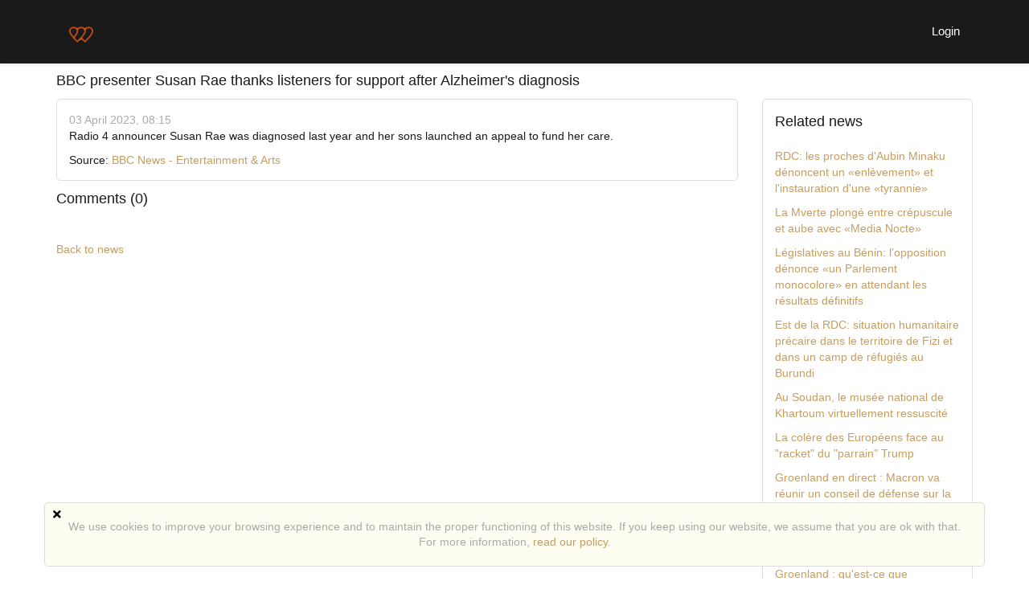

--- FILE ---
content_type: text/html; charset=utf-8
request_url: https://wanted.love/news/view/bbc-presenter-susan-rae-thanks-listeners-for-support-after-alzheimers-diagnosis
body_size: 8988
content:
    <!DOCTYPE html>
    <html dir="ltr" lang="en">
        <head>

            <meta http-equiv="X-UA-Compatible" content="IE=edge,chrome=1">
            <meta name="viewport" content="width=device-width, initial-scale=1">
            <meta http-equiv="Content-Type" content="text/html; charset=utf-8">
            <meta http-equiv="expires" content="0">
            <meta http-equiv="pragma" content="no-cache">
            <meta name="revisit-after" content="3 days">
            <meta name="robots" content="noindex,nofollow">
            
<link rel="apple-touch-icon" sizes="180x180" href="/application/views/flatty/img/favicon/apple-touch-icon.png?v=1">
<link rel="icon" type="image/png" sizes="32x32" href="/application/views/flatty/img/favicon/favicon-32x32.png?v=1">
<link rel="icon" type="image/png" sizes="192x192" href="/application/views/flatty/img/favicon/android-chrome-192x192.png?v=1">
<link rel="icon" type="image/png" sizes="16x16" href="/application/views/flatty/img/favicon/favicon-16x16.png?v=1">
<link rel="manifest" href="/application/views/flatty/img/favicon/manifest.json">
<link rel="mask-icon" href="/application/views/flatty/img/favicon/safari-pinned-tab.svg?v=1" color="#5bbad5">
<link rel="shortcut icon" href="/application/views/flatty/img/favicon/favicon.ico?v=1">
<meta name="msapplication-TileColor" content="#ffffff">
<meta name="msapplication-TileImage" content="/application/views/flatty/img/favicon/mstile-144x144.png?v=1">
<meta name="theme-color" content="#ffffff">        
          <title>BBC presenter Susan Rae thanks listeners for support after Alzheimer's diagnosis</title>
            <meta name="Description" content="">
    <meta name="Keywords" content="wanted.love,wanted,love">
  <link rel="canonical" href="https://wanted.love/en/news/view/214">
 <meta property="og:url" content="https://wanted.love/en/news/view/214">
   <meta property="og:image" content="https://wanted.love/application/views/flatty/logo/logo.png">
   <meta property="og:site_name" content="wanted.love/en/">

        <script>
            var site_rtl_settings = 'ltr';
            var is_pjax = parseInt('0');
            var js_events = false;
            var id_user = 0;
            var auth_type = 'guest';
            var is_webpack = true;
        </script>

                    <link rel="stylesheet" href="/application/views/flatty/css/bootstrap-ltr.css">
                        <link href="https://wanted.love/application/views/flatty/sets/wantedlove/css/style-ltr.css?1755610752" rel="stylesheet" type="text/css" media="screen">

            <script>
              var site_url = 'https://wanted.love/en/';
              var base_url = 'https://wanted.love/';
              var site_root = '/';
              var theme = 'flatty';
              var img_folder = 'application/views/flatty/img/';
              var site_error_position = 'center';
              var use_pjax = parseInt('1');
              var pjax_container = '#pjaxcontainer';
                            var use_service_banner = false;
              var vcSoundContext, vcSource, vcBuffer, vcConnect, vcLastId = 0;
              try {
                  vcSoundContext = new (AudioContext || webkitAudioContext)();
              } catch (e) {}
                          </script>

            <script>
                window.oncontextmenu = function (e) {
                    if (e.target) {
                        try {
                            let target = $(e.target);
                            if (target[0].nodeName.toUpperCase() == 'IMG' || target.parent()[0].nodeName.toUpperCase() == 'PICTURE' || target.find('img').length) {
                                e.preventDefault();
                                return false;
                            }
                        } catch (e) {}
                    }
                };
                document.onkeydown = function (event) {
                    if (event.keyCode == 123) {
                        return false;
                    }
                    else if ((event.ctrlKey && event.shiftKey && event.keyCode == 73) || (event.ctrlKey && event.shiftKey && event.keyCode == 74)) {
                        return false;
                    }
                };
            </script>

            <script type="text/javascript" src="https://wanted.love/temp/dist/npm.jquery-ui.8e3ea665811fb23c562e.js?_=4"></script><script type="text/javascript" src="https://wanted.love/temp/dist/npm.fortawesome.d284712e875106153462.js?_=4"></script><script type="text/javascript" src="https://wanted.love/temp/dist/npm.bootstrap.c16f7ae20d8d1268966c.js?_=4"></script><script type="text/javascript" src="https://wanted.love/temp/dist/npm.jquery.8d95679caf50306f1959.js?_=4"></script><script type="text/javascript" src="https://wanted.love/temp/dist/npm.jquery-pjax.2b2c2247330667d30510.js?_=4"></script><script type="text/javascript" src="https://wanted.love/temp/dist/607.1af0cfc90416988baab2.js?_=4"></script><script type="text/javascript" src="https://wanted.love/temp/dist/main.c15258e514260b76ad3e.js?_=4"></script>
                <script async src="https://www.googletagmanager.com/gtag/js?id=G-33QE0LFT7M"></script>
    <script>
        window.dataLayer = window.dataLayer || [];
        function gtag(){dataLayer.push(arguments);}
        gtag('js', new Date());

        gtag('config', 'G-33QE0LFT7M');
    </script>
    <script>
        (function (i, s, o, g, r, a, m) {
            i['GoogleAnalyticsObject'] = r;
            i[r] = i[r] || function () {
                (i[r].q = i[r].q || []).push(arguments)
            }, i[r].l = 1 * new Date();
            a = s.createElement(o),
                    m = s.getElementsByTagName(o)[0];
            a.async = 1;
            a.src = g;
            m.parentNode.insertBefore(a, m)
        })(window, document, 'script', '//www.google-analytics.com/analytics.js', 'ga');

        ga('create', 'G-33QE0LFT7M', 'auto', {'allowLinker': true});

        ga('require', 'displayfeatures');
        ga('require', 'linker');
        ga('linker:autoLink', ['payproglobal.com', 'datingsoftware.ru', 'demo.datingpro.com', 'dpdynamicpages.tilda.ws', 'datingpro.tilda.ws']);
        ga('require', 'GTM-P8PCWKG');

        ga(function (tracker) {
            var clientId = tracker.get('clientId') // получаем clientId из Google Analytics
            document.cookie = "_ga_cid=" + clientId + "; path=/"; // сохраняем cookie в _ga_cid
            ga('set', 'dimension3', clientId); // записываем clientId пользователя в параметр
        });

        ga('send', 'pageview');
            </script>

    <!-- Google tag (gtag.js) --> <script async src="https://www.googletagmanager.com/gtag/js?id=G-33QE0LFT7M"></script> <script> window.dataLayer = window.dataLayer || []; function gtag(){dataLayer.push(arguments);} gtag('js', new Date()); gtag('config', 'G-33QE0LFT7M'); </script>
            

<script type="text/javascript">
    var analyticsEvents = {};
    
    function sendAnalyticsF(event, category, type) {
        if (typeof analyticsEvents[category] === 'undefined') {
            return;
        }
        
        for (var i in analyticsEvents[category]) {
            if (analyticsEvents[category][i] != event) {
                continue;
            }
        
            if (typeof amplitude === 'object') {
                amplitude.logEvent(event);
            }
            
            if (typeof mixpanel === 'object') {
                mixpanel.track(event);
            }
    
            if (typeof ga === 'function') {
                ga('send', 'event', category, event, type);
            }
            
            break;
        }
    }
    
    var profiles = ["admin_extended","user_extended"];
    
    for (var i in profiles) {
        $.getJSON('/analytics/' + profiles[i] + '.json', {}, function(resp) {
            $.extend(true, analyticsEvents, resp);
        });
    }    
</script>
        </head>
        <body class="mod-inner">
            <style>
    .page_overflow {
        overflow: hidden
    }
    .preloader_page {
        position: fixed;
        display: flex;
        justify-content: center;
        align-items: center;
        left: 0;
        right: 0;
        top: 0;
        bottom: 0;
        background: rgba(255, 255, 255, 1);
        z-index: 100000;
    }
    .preloader_page.page_loaded {
        display: none;
    }
    .preloader_page .indicator-logo {
        animation: pulse 2s infinite;
    }
    @keyframes pulse {
        0% {
            transform: scale(1);
        }
        30% {
            transform: scale(1.25);
        }
        40% {
            transform: scale(1);
        }
        50% {
            transform: scale(1.3);
        }
        100% {
            transform: scale(1);
        }
    }
</style>
<div class="preloader_page">
    <img class="indicator-logo" src="/application/views/flatty/img/preloader.png" width="200px">
    </div>
<script>
    $(function() {
        $('.preloader_page').addClass('page_loaded');
        $('body').removeClass('page_overflow');
    });
</script>
                                                <script>
	$(function(){
		var data = {"can_like":false,"like_title":"Like"};
		loadScripts(
			'https://wanted.love/application/modules/likes/js/../views/flatty/js/likes.js',
			function(){
				likes = new Likes({
					siteUrl: site_url,
					likeTitle: data.like_title,
					canLike: data.can_like
				});
			},
			'',
			{async: true}
		);
	});
</script>
            <div class="audio-player">
    <div class="audio-wide-block">
        <div id="timeline_wide" class="timeline_wide">
                <div id="playhead_wide" class="playhead"></div>
                <span id="playhead-ball" class="playhead-ball hide"></span>
        </div>
        <div class="audio-content">
                <div class="left-control-panel">
                        <div class="control-button prev-track"><i class="fa fa-angle-double-left fa-lg"></i></div>
                        <div class="control-button play-track" id="play_wide"><i class="fa fa-play fa-lg"></i></div>
                        <div class="control-button next-track"><i class="fa fa-angle-double-right fa-lg"></i></div>
                        <div id="audioname_wide" class="audio-name" ></div>
                        <div class="clr"></div>
                </div>

                <div class="right-control-panel">
                        <div class="audio-repeat-track fright">
                            <span class="repeat-track-option active" value="">
                                <i class="fa fa-arrow-right"></i>
                                <p class="repeat-option-tip">Repeat off</p>
                            </span>
                            <span class="repeat-track-option" value="one">
                                1 <i class="fas fa-redo"></i>
                                <p class="repeat-option-tip">Repeat one</p>
                            </span>
                            <span class="repeat-track-option" value="all">
                                all <i class="fas fa-redo"></i>
                                <p class="repeat-option-tip">Repeat all</p>
                            </span>
                        </div>
                        <a href="#" id="remove_wide" class="control-button delete-media remove-audio hide"><i class="fa fa-times fa-lg"></i></a>
                        <div class="control-button volume-track"><i class="fa fa-volume-up fa-lg"></i></div>
                        <div id="duration_wide" class="duration-time"></div>
                        <div class="clr"></div>
                </div>

                <div class="current-track"></div>

                <div class="clr"></div>
        </div>
    </div>
</div>
<script>
   $(function(){
         loadScripts(
                "https://wanted.love/application/modules/audio_uploads/js/audio.js",
                function(){
                        audio_object = new audio({
                            siteUrl: site_url,
                            themeType:'flatty'
                        });
                 },
                '',
                {async: true}
        );
   });
</script>

                                                    <div id="pjaxcontainer" class="pjaxcontainer">
                        <div class="pjaxcontainer-inner">
                <script type="text/javascript">
                    $.pjax.defaults.version = 'default';
                </script>
                                    <script>
    var banners;
    $(function () {
        loadScripts(
                "https://wanted.love/application/modules/banners/js/../views/flatty/js/banners.js",
                function () {
                    console.log('banners');
                    banners = new Banners({
                        callbackPlace: function(area, next) {
                            console.log('callbackPlace');
                            if (
                                area.keyword == 'index1' || area.keyword == 'index2' || area.keyword == 'index3' || area.keyword == 'index4' ||
                                area.keyword == 'index5' || area.keyword == 'index6' || area.keyword == 'index7' || area.keyword == 'index8' ||
                                area.keyword == 'index9'|| area.keyword == 'index10' || area.keyword == 'index11'
                            ) {
                                let el = $('#' + area.div_id + ' div');
                                let contentOld = el.children();
                                let contentNew = next ? el.prepend(next.html || '') : '';
                                if (contentOld.length) {
                                    $(contentOld).fadeOut(800, function () {    //для картинок
                                        contentNew.fadeIn(800);
                                    });
                                    setTimeout(function () {
                                        contentOld.remove();
                                    }, 1000);
                                }
                                                            } else {
                                console.log('next', next);
                                if (next) {
                                    $('#' + area.div_id + ' div').hide()
                                        .html('').prepend(next.html || '')
                                        .show();
                                }
                            }
                        }
                    });
                },
                'banners'
                );
    });
</script>
                                <div id="error_block"></div>
                <div id="info_block"></div>
                <div id="success_block"></div>
                                    <nav class="navbar navbar-flatty">
    <div class="container-fluid">
        <!-- Brand and toggle get grouped for better mobile display -->
        <div class="navbar-header">
                            <a class="navbar-brand logo" href="https://wanted.love/en/">
                <img src="/application/views/flatty/logo/mini_logo_red.png?729380785"
                alt="Exclusive Dating for Ambitious Singles – Verified & Safe | Wanted Love"
                width="30"
                height="30" id="logo">
                </a>
                        <div class="navbar-ava-xs">  <a href="javascript:void(0);" id="ajax_login_link" class="top-menu-item">
    Login  </a>
  <script>
    $(function () {
      loadScripts(
        ["https://wanted.love/application/modules/users/js/users-auth.js"],
        function () {
          usersAuth = new UsersAuth({
            siteUrl: site_url
          });
        },
        ['usersAuth'],
        {async: true}
      );
    });
  </script>
</div>
            <button type="button" class="navbar-toggle collapsed" data-toggle="collapse" data-target="#bs-example-navbar-collapse-1"
                aria-expanded="false">
            </button>
        </div>

        <!-- Collect the nav links, forms, and other content for toggling -->
        <div class="collapse navbar-collapse header-navigation" id="bs-example-navbar-collapse-1">
            <ul class="nav navbar-nav hidden-xs  navbar-main_menu">
                <li><menu id="users-alerts-menu_links" class="menu-alerts"> 
    </menu>
<script type="text/javascript">
$(function () {
    loadScripts(
        "/application/modules/users/js/top-menu.js",
        function () {
            top_menu = new topMenu({
                siteUrl: site_url,
                parent: '.menu-alerts-item',
                summandsParent: '.menu-alerts-more-item'
            });
        },
        ['top_menu'],
        {async: false}
    );
});
</script></li>
            </ul>
            <ul class="nav navbar-nav visible-xs-block">
                <li><menu id="users-alerts-menu_links" class="menu-alerts">
    </menu>
<script type="text/javascript">
$(function () {
    loadScripts(
            "/application/modules/users/js/top-menu.js",
            function () {
                new topMenu({
                    siteUrl: site_url,
                    parent: '.menu-alerts-item',
                    summandsParent: '.menu-alerts-more-item'
                });
            }
    );

});
</script>
</li>
                                <li>
                                    </li>
                <li>
                        <div class="xs-menu-title">
        Language    </div>
    <select class="form-control" onchange="sendAnalytics('dp_user_rmenu_language_switch', 'right_top_menu', 'language_switch'); locationHref('https://wanted.love/en/languages/change_lang/' + this.value); " >
                                    <option value="1" selected>
                    English
                </option>
                                                <option value="4" >
                    Deutsch
                </option>
                                                <option value="11" >
                    Español
                </option>
                                                <option value="12" >
                    Italiano
                </option>
                                                <option value="13" >
                    Français
                </option>
                                                <option value="14" >
                    中文(简体)
                </option>
                        </select>
                </li>
            </ul>
        </div>
        <ul class="nav navbar-nav navbar-right hidden-xs">
            <li><menu id="users-alerts-menu" class="menu-alerts">
    </menu>
<script type="text/javascript">
$(function () {
    loadScripts(
            "/application/modules/users/js/top-menu.js",
            function () {
                top_menu = new topMenu({
                    siteUrl: site_url,
                    parent: '.menu-alerts-item',
                    summandsParent: '.menu-alerts-more-item'
                });
            },
            ['top_menu'],
            {async: false}
    );
    $('#menu_users_alerts_top .menu-alerts-more').off().on('click', function() {
        sendAnalytics('dp_user_h_notify_people', 'h', 'notify_people');    });
});
</script>
</li>
            <li>
                  <a href="javascript:void(0);" id="ajax_login_link" class="top-menu-item">
    Login  </a>
  <script>
    $(function () {
      loadScripts(
        ["https://wanted.love/application/modules/users/js/users-auth.js"],
        function () {
          usersAuth = new UsersAuth({
            siteUrl: site_url
          });
        },
        ['usersAuth'],
        {async: true}
      );
    });
  </script>
            </li>
        </ul>
        <!-- /.navbar-collapse -->
    </div>
    <!-- /.container-fluid -->
</nav>
                                            <div class="pre-main-inner-content">
                                                                                                                </div>
                                                                    <div class="main-inner-content">
                    <div data-role="page" id="main_page">
                        <div class="container">
                                                        <div class="row">
                                <div class="col-xs-12">
                                                                                                                                                                                </div>
                                                            </div>
                                                        <div class="row row-content">
                                <div class="col-xs-12 static-alert-block" id="static-alert-block"></div>

                
<script src="https://wanted.love/application/modules/like_me/js/like_me_multi_request.js"></script>
<div class="news-content clearfix">
        <div class="search-header">
            <div class="title col-xs-12 col-sm-6 col-md-9 col-lg-9">
                BBC presenter Susan Rae thanks listeners for support after Alzheimer's diagnosis            </div>
        </div>
        <div class="col-xs-12 col-sm-12 col-md-9 col-lg-9">
            <div class="news news-item">
                                <span class="date">
                    03 April 2023, 08:15                </span><br>

                                    <span class="annotation">Radio 4 announcer Susan Rae was diagnosed last year and her sons launched an appeal to fund her care.</span><br>
                                                <div class="mt10 clearfix">
                    <div class="links fleft">
                                                    Source:
                            <a href="https://www.bbc.co.uk/news/uk-65155817?at_medium=RSS&amp;at_campaign=KARANGA">BBC News - Entertainment &amp; Arts</a>
                                            </div>
                </div>
            </div>
                        <div class="show-comments-block">
                

                                                                                                                                                                                                            <div class="comments" id="comments_news_214">
                                                                                                            <script>
                                                                                                                $(function () {
                                                                                                                    loadScripts(
                                                                                                                            "https://wanted.love/application/modules/comments/js/comments.js",
                                                                                                                            function () {
                                                                                                                                comments = new Comments({
                                                                                                                                    siteUrl: site_url,
                                                                                                                                    lng: $.parseJSON('\u007B\u0022error\u0022\u003A\u0022Something\u0020went\u0020wrong,\u0020please\u0020try\u0020again\u0022,\u0022error_comment_text\u0022\u003A\u0022Please\u0020add\u0020the\u0020message\u0022,\u0022error_user_name\u0022\u003A\u0022Please\u0020indicate\u0020your\u0020name\u0022,\u0022added\u0022\u003A\u0022Comment\u0020successfully\u0020added\u0022,\u0022added_moderation\u0022\u003A\u0022Comment\u0020has\u0020been\u0020added\u0020and\u0020is\u0020awaiting\u0020administrator\u0020approval\u0022,\u0022deleted\u0022\u003A\u0022Comment\u0020successfully\u0020deleted\u0022\u007D'),
                                                                                                                                                                                                                                                    });
                                                                                                                                },
                                                                                                                                'comments',
                                                                                                                                {async: false, cache: false}
                                                                                                                        );
                                                                                                                    });
                                                                                                                </script>

                                                                                                                                                              <div id="comments_form_cont_news_214"
                                               class="form_wrapper comments-form-wrapper" gid="news" id_obj="214">
                                                                                                <div class="search-header">
                                                      <div class="title">Comments (<span class="counter">0</span>)</div>
                                                  </div>
                                                  <div class="commets-form pb10">
                                                      <input id="show-comments-form" class="btn  hide  btn-primary" type="button" value="Post comment" onclick="
                                                             $('#comments_form_news_214').toggleClass('hide');
                                                                     event.preventDefault();">
                                                  </div>
                                              
                                                                                                <div id="comments_slider_news_214" class="comments_slider">
                                                                                                                                                                                                            <div id="comments_form_news_214"  class="hide">
                                                                                                            <div class="edit_block post-form wide resize">
                                                                                                                                                                                                                                    <div class="b form-group hidden">
                                                                                                                        <input class="form-control" placeholder="Email" type="email" value="" name="email" autocomplete="off" />
                                                                                                                    </div>
                                                                                                                
                                                                                                                                                                                                                                    <div>
                                                                                                                        <div class="form-input">
                                                                                                                                                                                                                                                            <div class="input form-group">
                                                                                                                                    <input class="form-control" type="text" value="" name="user_name"
                                                                                                                                           placeholder="Your name" />
                                                                                                                                </div>
                                                                                                                                                                                                                                                        <div class="text form-group">
                                                                                                                                <textarea class="form-control" maxcount="1000"
                                                                                                                                          placeholder="Add comment"></textarea>
                                                                                                                            </div>
                                                                                                                            <div class="char-counter fright">
                                                                                                                                <span class="char_counter">
                                                                                                                                    1000
                                                                                                                                </span>
                                                                                                                            </div>
                                                                                                                            <div class="send-comment-btn-block">
                                                                                                                                <input type="button" class="btn btn-primary-inverted" value="Send"
                                                                                                                                       onclick="comments.addComment('news', '214');" />
                                                                                                                            </div>
                                                                                                                        </div>
                                                                                                                    </div>
                                                                                                                
                                                                                                            </div>
                                                                                                        </div>
                                                                                                    
                                                                                                    <div id="comments_cont_news_214" class="comments_wrapper">
                                                                                                                                                                                                            </div>
                                                                                                                                                                                                    </div>
                                                                                            </div>
                                                                                                                                                                                            
                                                                                                            </div>
                                                                                                                      </div>
            <div class="fleft mtb20">
                <a href="https://wanted.love/en/news/index">
                    Back to news                </a>
            </div>
        </div>
        <div class="col-xs-12 col-sm-12 col-md-3 col-lg-3">
                <div class="news-related">
    <div class="search-header">
        <div class="title">
            Related news        </div>
    </div>
            <div class="mt10">
            <a href="https://wanted.love/en/news/view/8917">RDC: les proches d'Aubin Minaku dénoncent un «enlèvement» et l'instauration d'une «tyrannie»</a>
        </div>
            <div class="mt10">
            <a href="https://wanted.love/en/news/view/8916">La Mverte plongé entre crépuscule et aube avec «Media Nocte»</a>
        </div>
            <div class="mt10">
            <a href="https://wanted.love/en/news/view/8915">Législatives au Bénin: l’opposition dénonce «un Parlement monocolore» en attendant les résultats définitifs</a>
        </div>
            <div class="mt10">
            <a href="https://wanted.love/en/news/view/8914">Est de la RDC: situation humanitaire précaire dans le territoire de Fizi et dans un camp de réfugiés au Burundi</a>
        </div>
            <div class="mt10">
            <a href="https://wanted.love/en/news/view/8913">Au Soudan, le musée national de Khartoum virtuellement ressuscité</a>
        </div>
            <div class="mt10">
            <a href="https://wanted.love/en/news/view/8912">La colère des Européens face au "racket" du "parrain" Trump</a>
        </div>
            <div class="mt10">
            <a href="https://wanted.love/en/news/view/8911">Groenland en direct : Macron va réunir un conseil de défense sur la situation internationale</a>
        </div>
            <div class="mt10">
            <a href="https://wanted.love/en/news/view/8910">Des dizaines de morts dans un accident de train en Espagne</a>
        </div>
            <div class="mt10">
            <a href="https://wanted.love/en/news/view/8909">Groenland : qu'est-ce que l'instrument anti-coercition de l'UE évoqué par Emmanuel Macron ?</a>
        </div>
            <div class="mt10">
            <a href="https://wanted.love/en/news/view/8908">Prévisions du FMI : le dynamisme de la croissance mondiale surprend, porté par l’intelligence artificielle</a>
        </div>
    </div>
                <div class="mt10">
                                                        </div>
        </div>
</div>


<div class="clr"></div>

                        </div>
                    </div>
                </div>
                                            	<div class="mod-cookie-policy" id="cookie_policy_block">
    <div class="container">
       <div class="row">
            <p>We use cookies to improve your browsing experience and to maintain the proper functioning of this website. If you keep using our website, we assume that you are ok with that. For more information, <a href="		https://wanted.love/en/content/view/privacy-and-security	" id="cookie_policy_link">read our policy</a>.</p>
            <a href="javascript:void(0);" class="close-btn-cookie" id="cookie_policy_close"><i class="fa fa-times"></i></a>
        </div>
    </div>
</div>
<script>
	$(function(){
		loadScripts(
            "https://wanted.love/application/modules/cookie_policy/js/cookie_policy.js",
            function(){
                cookie_poilicy = new cookiePolicy({
                    siteUrl: '/',
                    domain: 'wanted.love',
                    path: '/',
                });
            },
            'cookie_poilicy',
            {async: false}
        );
	});
</script>
                <div class="logo-mobile-version"></div>
            
            </div>
        </div>
                        <footer>
                        <div class="container-fluid" id="footer_banner">
                <div class="row">
                    <div class="col-xs-12 col-md-12">
                        <ul class="footer-banners">
                                                    </ul>
                    </div>
                </div>
            </div>

            <div class="container-fluid" id="footer_languages">
                <div class="row">
                    <div class="col-md-12">
                        <ul class="footer-languages">
                                                    </ul>
                    </div>
                </div>
            </div>
            <div class="container-fluid" id="footer_languages">
                <div class="row">
                    <div class="col-md-12">
                        <ul class="footer-languages">
                            <span><i class="fa fa-globe"></i>Language:</span>
            <li >
            <a class="active">English</a>,        </li>
                <li >
            <a onclick="sendAnalytics('dp_user_f_language_switch', 'f', 'language_switch');locationHref('https://wanted.love/en/languages/change_lang/4', 'hard');">Deutsch</a>,        </li>
                <li >
            <a onclick="sendAnalytics('dp_user_f_language_switch', 'f', 'language_switch');locationHref('https://wanted.love/en/languages/change_lang/11', 'hard');">Español</a>,        </li>
                <li >
            <a onclick="sendAnalytics('dp_user_f_language_switch', 'f', 'language_switch');locationHref('https://wanted.love/en/languages/change_lang/12', 'hard');">Italiano</a>,        </li>
                <li >
            <a onclick="sendAnalytics('dp_user_f_language_switch', 'f', 'language_switch');locationHref('https://wanted.love/en/languages/change_lang/13', 'hard');">Français</a>,        </li>
                <li class="last">
            <a onclick="sendAnalytics('dp_user_f_language_switch', 'f', 'language_switch');locationHref('https://wanted.love/en/languages/change_lang/14', 'hard');">中文(简体)</a>        </li>
                            </ul>
                    </div>
                </div>
            </div>

            <div class="footer-menu">
                <div class="container-fluid" id="footer_menu">
                    <div class="row">
                            <div class="col-sm-3 col-md-2 footer-menu-column">
        <div class="footer-menu-title-block" data-title="Help " data-id="footer-menu-title-0" id="footer-menu-title-0">
            Help 
        </div>
                    <ul class="footer-menu-list-block list-group">
                                    <li onclick="sendAnalytics('dp_user_f_contact_us', 'f', 'footer-menu-contact-item');" class="footer-menu-list-group-item">
                        <a id="footer_footer-menu-help-item_footer-menu-contact-item" href="https://wanted.love/en/contact_us/">
                            <div class="footer-menu-list-group-item-text">
                                <span class="fm-icon"><i class="fa fa-angle-right"></i></span>
                                Contact us
                            </div>
                        </a>
                    </li>
                                    <li onclick="sendAnalytics('dp_user_f_sitemap', 'f', 'footer-menu-map-item');" class="footer-menu-list-group-item">
                        <a id="footer_footer-menu-help-item_footer-menu-map-item" href="https://wanted.love/en/site_map/">
                            <div class="footer-menu-list-group-item-text">
                                <span class="fm-icon"><i class="fa fa-angle-right"></i></span>
                                Sitemap
                            </div>
                        </a>
                    </li>
                            </ul>
            </div>
    <div class="col-sm-3 col-md-2 footer-menu-column">
        <div class="footer-menu-title-block" data-title="Imprint" data-id="footer-menu-title-1" id="footer-menu-title-1">
            Imprint
        </div>
                    <ul class="footer-menu-list-block list-group">
                                    <li onclick="sendAnalytics('dp_user_f_about_us', 'f', 'footer-menu-about-us-item');" class="footer-menu-list-group-item">
                        <a id="footer_footer-menu-about-item_footer-menu-about-us-item" href="https://wanted.love/en/content/view/about-us">
                            <div class="footer-menu-list-group-item-text">
                                <span class="fm-icon"><i class="fa fa-angle-right"></i></span>
                                Imprint
                            </div>
                        </a>
                    </li>
                            </ul>
            </div>
    <div class="col-sm-3 col-md-2 footer-menu-column">
        <div class="footer-menu-title-block" data-title="Privacy Policy" data-id="footer-menu-title-2" id="footer-menu-title-2">
            Privacy Policy
        </div>
                    <ul class="footer-menu-list-block list-group">
                                    <li onclick="sendAnalytics('dp_user_f_privacy', 'f', 'footer-menu-privacy-item');" class="footer-menu-list-group-item">
                        <a id="footer_footer-menu-policy-item_footer-menu-privacy-item" href="https://wanted.love/en/content/view/privacy-and-security">
                            <div class="footer-menu-list-group-item-text">
                                <span class="fm-icon"><i class="fa fa-angle-right"></i></span>
                                Privacy
                            </div>
                        </a>
                    </li>
                                    <li onclick="sendAnalytics('dp_user_f_terms', 'f', 'footer-menu-terms-item');" class="footer-menu-list-group-item">
                        <a id="footer_footer-menu-policy-item_footer-menu-terms-item" href="https://wanted.love/en/content/view/legal-terms  ">
                            <div class="footer-menu-list-group-item-text">
                                <span class="fm-icon"><i class="fa fa-angle-right"></i></span>
                                Terms of use
                            </div>
                        </a>
                    </li>
                                    <li onclick="sendAnalytics('', 'f', 'footer-menu-securitycenter-item');" class="footer-menu-list-group-item">
                        <a id="footer_footer-menu-policy-item_footer-menu-securitycenter-item" href="https://wanted.love/en/content/view/security-center">
                            <div class="footer-menu-list-group-item-text">
                                <span class="fm-icon"><i class="fa fa-angle-right"></i></span>
                                Security Center
                            </div>
                        </a>
                    </li>
                            </ul>
            </div>
    <div class="col-sm-3 col-md-2 footer-menu-column">
        <div class="footer-menu-title-block" data-title="Advertising" data-id="footer-menu-title-3" id="footer-menu-title-3">
            Advertising
        </div>
                    <ul class="footer-menu-list-block list-group">
                                    <li onclick="sendAnalytics('', 'f', 'footer-menu-advertisingSub-item');" class="footer-menu-list-group-item">
                        <a id="footer_footer-menu-advertising-item_footer-menu-advertisingSub-item" href="https://wanted.love/en/content/view/advertising">
                            <div class="footer-menu-list-group-item-text">
                                <span class="fm-icon"><i class="fa fa-angle-right"></i></span>
                                Banner ads
                            </div>
                        </a>
                    </li>
                            </ul>
            </div>
    <div class="col-sm-3 col-md-2 footer-menu-column">
        <div class="footer-menu-title-block" data-title="Stories " data-id="footer-menu-title-4" id="footer-menu-title-4">
            Stories 
        </div>
                    <ul class="footer-menu-list-block list-group">
                                    <li onclick="sendAnalytics('', 'f', 'footer-menu-blog-item');" class="footer-menu-list-group-item">
                        <a id="footer_footer-menu-stories-item_footer-menu-blog-item" href="Https://wanted.love/blog" target="_blank">
                            <div class="footer-menu-list-group-item-text">
                                <span class="fm-icon"><i class="fa fa-angle-right"></i></span>
                                Blog Moments
                            </div>
                        </a>
                    </li>
                            </ul>
            </div>
                        <div class="col-sm-12 col-md-4 mobile_app_links">
                                                    </div>
                    </div>
                </div>
            </div>
            <div class="footer-info">
                <div class="container-fluid" id="footer_info">
                    <div class="row">
                        <div class="col-xs-12" style="text-align: right;">
                            <a class="mr10" href="https://www.facebook.com/profile.php?id=61579053860709" target="blank_"><i class="fab fa-facebook-f fa-2x"></i></a>
                            <a class="mr10" href="https://www.instagram.com/your.wanted.love/" target="blank_"><i class="fab fa-instagram fa-2x"></i></a>
                            <a class="mr10" href="https://www.tiktok.com/@your.wanted.love?lang=de-DE" target="blank_"><i class="fab fa-tiktok fa-2x"></i></a>
                                                    </div>
                         <div class="col-sm-6 col-md-6"></div>                        <div class="col-sm-6 col-md-6">
                            <div class="copyright">
                                © 2023  - 2025 <a href="https://PeopleBridge4u.com/">PeopleBridge4u GmbH</a>. All rights reserved.                            </div>
                        </div>
                    </div>
                </div>
            </div>
                    </footer>
        
        <script>
            $('body').removeClass('index-page site-page')
                     .addClass('site-page mod-inner');
                             $('body').removeClass('mod-likeme mod-likeme-matches').addClass('');
                    </script>

        <script>
          $(function() {
            $('body').removeClass('mod-magazine');
            $('body').addClass('');
            $.datepicker.setDefaults($.datepicker.regional["en"]);
          });
        </script>

                </div>

                	<script sync type="text/javascript" src="https://wanted.love/application/js/emoji-picker/js/config.js"></script>
        	<script sync type="text/javascript" src="https://wanted.love/application/js/emoji-picker/js/util.js"></script>
        	<script sync type="text/javascript" src="https://wanted.love/application/js/emoji-picker/js/jquery.emojiarea.js"></script>
        	<script sync type="text/javascript" src="https://wanted.love/application/js/emoji-picker/js/emoji-picker.js"></script>

                 	<script sync type="text/javascript" src="https://wanted.love/application/js/twigjs/twig.js"></script>
        
        <script src="/application/js/twemoji.min.js"></script>

                
        <script type="text/javascript" src="https://wanted.love/temp/dist/npm.intl-tel-input.3775bc6a9c58ee3d1ee8.js?_=4"></script><script type="text/javascript" src="https://wanted.love/temp/dist/modules.2ca0ba9c610b7f28f734.js?_=4"></script>        <script type="text/javascript" src="https://wanted.love/temp/dist/modules_multi_request.fad9c3f3f09367c40e4e.js?_=4"></script>
        
        <script type="text/javascript">
          $(function () {
            const messages = {"error":{},"info":{},"success":{},"header":false,"subheader":false,"help":false,"back_link":false};
            //new pginfo({'messages': messages});

            var errors = new Errors();
            for(var type in messages) {
                if (typeof(messages[type]) === 'string' && messages[key] != '') {
                    errors.show_error_block(messages[type], key);
                }
                if (Object.keys(messages[type]).length > 0) {
                    for (var key in messages[type]) {
                        errors.show_error_block(messages[type][key].text, type);
                    }
                }
            }

            alerts = new Alerts({
              alertOkName: "OK",
              alertCancelName: "Cancel",
              alertConfirmClass: "",
            });
            notifications = new Notifications();
          });
        </script>

        
            
	</body>

 <script type="text/javascript">
    $(function () {
        if ( $('[type="password"]').length > 0) {
            $('[type="password"]').after('<i id="togglePassword" style="cursor: pointer;display: inline;position: absolute;top: 10px;right: 20px;" class="fa fa-eye"></i>');
            const password = $('[type="password"]');
            $('#togglePassword').click(function(e) {                   
                const type = password.prop('type') === 'password' ? 'text' : 'password';
                password.prop('type', type);
                $( this ).toggleClass('fa-eye-slash');
            });
        }
    });
</script>         
</html>


--- FILE ---
content_type: text/html; charset=utf-8
request_url: https://wanted.love/en/start/ajax_backend/
body_size: 469
content:
{"site_url":"https:\/\/wanted.love\/en\/","site_root":"\/","base_url":"https:\/\/wanted.love\/","general_path_relative":"https:\/\/wanted.love\/application\/views\/","js_folder":"application\/js\/","_LANG":{"id":"1","name":"English","code":"en","status":"1","rtl":"ltr","is_default":true,"date_created":"2023-02-08 15:05:04"},"DM":"&lrm;","DEMO_MODE":"0","auth_type":false,"date_format_js":{"date_literal":"DD MMMM YYYY","date_literal_short":"DD MMM YYYY","date_time_literal":"DD MMMM YYYY, HH:mm","date_time_literal_short":"","time_numeric":"HH:mm:ss"},"date_format_st":{"date_literal":"%d %B %Y","date_literal_short":"%d %b %Y","date_time_literal":"%d %B %Y, %H:%M","date_time_literal_short":"","time_numeric":"%H:%M:%S"},"date_format_ui":{"date_literal":"dd MM yy","date_literal_short":"dd M yy","date_time_literal":"dd MM yy, :","date_time_literal_short":"","time_numeric":"::"},"theme":"flatty","color_scheme":"wantedlove","img_folder":"application\/views\/flatty\/img\/","css_folder":"application\/views\/flatty\/sets\/wantedlove\/css\/","logo_settings":{"width":"111","height":"21","name":"logo.png","path":"application\/views\/flatty\/logo\/logo.png","path_colour_set":"application\/views\/flatty\/logo\/10\/logo.png","text_logo":""},"mini_logo_settings":{"width":"30","height":"30","name":"mini_logo_red.png","path":"application\/views\/flatty\/logo\/mini_logo_red.png","path_colour_set":"application\/views\/flatty\/logo\/10\/mini_logo_red.png","text_logo_mini":""},"user_session_data":{"session_id":"28bed05f8595229e75c8a84f9041b13e","ip_address":"316223907","user_agent":"Mozilla\/5.0 (Macintosh; Intel Mac OS X 10_15_7) Ap","last_activity":"1768841158","lang_id":"1"},"js_events":false,"use_service_popup":"0","display_browser_error":1,"use_pjax":1,"is_pjax":0,"user_session_id":0,"chats_missing":{"chats_missing":"0","user_session_id":0},"ping_request":{"status":"pong","user_session_id":0},"0":"verify_videocall"}

--- FILE ---
content_type: text/css
request_url: https://wanted.love/application/views/flatty/sets/wantedlove/css/style-ltr.css?1755610752
body_size: 51257
content:
ol,ul,li{list-style:none;margin:0;padding:0;}s,i,b,ins,del,label{text-decoration:none;font-style:normal;font-weight:normal;}.fleft{float:left !important;}.fright{float:right !important;}.fltl{float:left;}.fltr{float:right;}.hide{display:none;}.hide-always{display:none !important;}.pointer{cursor:pointer;}.clr{clear:both;}.gray{color:#777;}.search-top-pager .pages .gray{color:#777;}.search-top-pager .pages .gray:hover{color:#1a1a1a;}.tac{text-align:center;}.form-control[contenteditable=true]{border-radius:50px;border-width:0;box-shadow:none;height:auto;padding:0;background:#efefef;}.form-control[contenteditable=true]:empty:before{color:#999;content:attr(placeholder);display:block;}.form-control[contenteditable=true]:empty,.form-control[contenteditable=true]:focus{border-radius:50px;border-width:1px;box-shadow:0 1px 1px rgba(0, 0, 0, 0.075) inset;height:34px;padding:6px 12px;}.w{color:#fff;}.g{color:#808080;}.wysiwyg *{color:inherit;}.wysiwyg a{color:#1a1a1a;text-decoration:none;cursor:pointer;}.wysiwyg address{font-style:italic;}.wysiwyg blockquote{display:block;margin:1.12em 40px;unicode-bidi:embed;}.wysiwyg em{font-style:italic;}.wysiwyg h1{font-size:2em;margin:0.67em 0;padding:0;}.wysiwyg h2{font-size:1.5em;margin:0.75em 0;padding:0;}.wysiwyg h3{font-size:1.17em;margin:0.83em 0;padding:0;}.wysiwyg h5{font-size:0.83em;margin:1.5em 0;}.wysiwyg h6{font-size:0.75em;margin:1.67em 0;}.wysiwyg li{display:list-item;}.wysiwyg ol,.wysiwyg ul{display:block;padding-left:20px;unicode-bidi:embed;}.wysiwyg ol{margin:1.12em 0;list-style-type:decimal;}.wysiwyg p{margin:1.12em 0;}.wysiwyg pre{margin:1em 0;}.wysiwyg s{text-decoration:line-through;}.wysiwyg strong{font-weight:bolder;}.wysiwyg ul{margin:1.12em 0;list-style-type:disc;}html{font-size:16px;}.col-xs-neg-12{width:-100%;}.col-xs-neg-11{width:-91.66667%;}.col-xs-neg-10{width:-83.33333%;}.col-xs-neg-9{width:-75%;}.col-xs-neg-8{width:-66.66667%;}.col-xs-neg-7{width:-58.33333%;}.col-xs-neg-6{width:-50%;}.col-xs-neg-5{width:-41.66667%;}.col-xs-neg-4{width:-33.33333%;}.col-xs-neg-3{width:-25%;}.col-xs-neg-2{width:-16.66667%;}.col-xs-neg-1{width:-8.33333%;}@media (min-width:768px){.col-sm-neg-12{width:-100%;}.col-sm-neg-11{width:-91.66667%;}.col-sm-neg-10{width:-83.33333%;}.col-sm-neg-9{width:-75%;}.col-sm-neg-8{width:-66.66667%;}.col-sm-neg-7{width:-58.33333%;}.col-sm-neg-6{width:-50%;}.col-sm-neg-5{width:-41.66667%;}.col-sm-neg-4{width:-33.33333%;}.col-sm-neg-3{width:-25%;}.col-sm-neg-2{width:-16.66667%;}.col-sm-neg-1{width:-8.33333%;}}@media (min-width:992px){.col-md-neg-12{width:-100%;}.col-md-neg-11{width:-91.66667%;}.col-md-neg-10{width:-83.33333%;}.col-md-neg-9{width:-75%;}.col-md-neg-8{width:-66.66667%;}.col-md-neg-7{width:-58.33333%;}.col-md-neg-6{width:-50%;}.col-md-neg-5{width:-41.66667%;}.col-md-neg-4{width:-33.33333%;}.col-md-neg-3{width:-25%;}.col-md-neg-2{width:-16.66667%;}.col-md-neg-1{width:-8.33333%;}}@media (min-width:1200px){.col-lg-neg-12{width:-100%;}.col-lg-neg-11{width:-91.66667%;}.col-lg-neg-10{width:-83.33333%;}.col-lg-neg-9{width:-75%;}.col-lg-neg-8{width:-66.66667%;}.col-lg-neg-7{width:-58.33333%;}.col-lg-neg-6{width:-50%;}.col-lg-neg-5{width:-41.66667%;}.col-lg-neg-4{width:-33.33333%;}.col-lg-neg-3{width:-25%;}.col-lg-neg-2{width:-16.66667%;}.col-lg-neg-1{width:-8.33333%;}}.pg-panel-default{border-top-width:0;border-left-width:0;border-right-width:0;border-bottom-width:0;border-radius:0;box-shadow:none;background:none;margin-bottom:20px;}.pg-thumbnail{padding:0;}.pg-media{font-size:90%;}.pg-media-heading{margin:0;font-weight:bold;font-size:14px;color:#1a1a1a;}.pg-media-body{line-height:20px;}.pg-dl-icons dt{text-align:center;width:20px;float:left;clear:both;}.pg-dl-icons dd{margin-left:0px;}.pg-dl-icons i{line-height:inherit;margin-left:-5px;color:#777;}.pg-modal .modal-header{padding-top:0;padding-bottom:0;border:none;}.page-header + .header-comment{margin-bottom:30px;}.btn-disable{opacity:0.65;}.panel{background:#fff;border:1px #ddd solid;border-radius:5px;padding:15px 15px;}.panel-default > .panel-heading{background:#fff;border:1px #ddd solid;}.dropdown-menu{background:#fff;border:1px #ddd solid;}.dropdown-menu > li > a{color:#c59d5f;}select{color:#333;}.table > thead > tr > td.active,.table > tbody > tr > td.active,.table > tfoot > tr > td.active,.table > thead > tr > th.active,.table > tbody > tr > th.active,.table > tfoot > tr > th.active,.table > thead > tr.active > td,.table > tbody > tr.active > td,.table > tfoot > tr.active > td,.table > thead > tr.active > th,.table > tbody > tr.active > th,.table > tfoot > tr.active > th{background-color:#fff;}.table > thead > tr > th{border-color:#ddd;}.table > thead > tr > th,.table > tbody > tr > th,.table > tfoot > tr > th,.table > thead > tr > td,.table > tbody > tr > td,.table > tfoot > tr > td{border-color:#ddd;}.table-hover > tbody > tr:hover{background-color:#bfbfbf;}.drpdwn{display:inline-block;position:relative;}.drpdwn ul{margin:0px;padding:0px;}.drpdwn ul li{float:none !important;list-style:none;padding:5px;line-height:20px;}.drpdwn.open > .dropdown-menu{display:block;}.bootstrap-switch{display:inline-block;direction:ltr;cursor:pointer;border-radius:4px;border:1px solid;border-color:#ddd;position:relative;text-align:left;overflow:hidden;line-height:8px;z-index:0;-webkit-user-select:none;-moz-user-select:none;-ms-user-select:none;user-select:none;vertical-align:middle;-webkit-transition:border-color ease-in-out 0.15s, box-shadow ease-in-out 0.15s;-o-transition:border-color ease-in-out 0.15s, box-shadow ease-in-out 0.15s;transition:border-color ease-in-out 0.15s, box-shadow ease-in-out 0.15s;}.bootstrap-switch .bootstrap-switch-container{display:inline-block;top:0;border-radius:4px;-webkit-transform:translate3d(0, 0, 0);transform:translate3d(0, 0, 0);}.bootstrap-switch .bootstrap-switch-handle-on,.bootstrap-switch .bootstrap-switch-handle-off,.bootstrap-switch .bootstrap-switch-label{-webkit-box-sizing:border-box;-moz-box-sizing:border-box;box-sizing:border-box;cursor:pointer;display:inline-block !important;height:100%;padding:6px 12px;font-size:14px;line-height:20px;}.bootstrap-switch .bootstrap-switch-handle-on,.bootstrap-switch .bootstrap-switch-handle-off{text-align:center;z-index:1;}.bootstrap-switch .bootstrap-switch-handle-on.bootstrap-switch-primary,.bootstrap-switch .bootstrap-switch-handle-off.bootstrap-switch-primary{color:#fff;background:#21a339;}.bootstrap-switch .bootstrap-switch-handle-on.bootstrap-switch-info,.bootstrap-switch .bootstrap-switch-handle-off.bootstrap-switch-info{color:#fff;background:#21a339;}.bootstrap-switch .bootstrap-switch-handle-on.bootstrap-switch-success,.bootstrap-switch .bootstrap-switch-handle-off.bootstrap-switch-success{color:#fff;background:#21a339;}.bootstrap-switch .bootstrap-switch-handle-on.bootstrap-switch-warning,.bootstrap-switch .bootstrap-switch-handle-off.bootstrap-switch-warning{background:#21a339;color:#fff;}.bootstrap-switch .bootstrap-switch-handle-on.bootstrap-switch-danger,.bootstrap-switch .bootstrap-switch-handle-off.bootstrap-switch-danger{color:#fff;background:#21a339;}.bootstrap-switch .bootstrap-switch-handle-on.bootstrap-switch-default,.bootstrap-switch .bootstrap-switch-handle-off.bootstrap-switch-default{color:#000;background:#fff;}.bootstrap-switch .bootstrap-switch-label{text-align:center;margin-top:-1px;margin-bottom:-1px;z-index:100;color:#333;background:#fff;}.bootstrap-switch .bootstrap-switch-handle-on{border-bottom-left-radius:3px;border-top-left-radius:3px;}.bootstrap-switch .bootstrap-switch-handle-off{border-bottom-right-radius:3px;border-top-right-radius:3px;}.bootstrap-switch input[type='radio'],.bootstrap-switch input[type='checkbox']{position:absolute !important;top:0;left:0;margin:0;z-index:-1;opacity:0;filter:alpha(opacity=0);}.bootstrap-switch.bootstrap-switch-mini .bootstrap-switch-handle-on,.bootstrap-switch.bootstrap-switch-mini .bootstrap-switch-handle-off,.bootstrap-switch.bootstrap-switch-mini .bootstrap-switch-label{padding:1px 5px;font-size:12px;line-height:1.5;}.bootstrap-switch.bootstrap-switch-small .bootstrap-switch-handle-on,.bootstrap-switch.bootstrap-switch-small .bootstrap-switch-handle-off,.bootstrap-switch.bootstrap-switch-small .bootstrap-switch-label{padding:5px 10px;font-size:12px;line-height:1.5;}.bootstrap-switch.bootstrap-switch-large .bootstrap-switch-handle-on,.bootstrap-switch.bootstrap-switch-large .bootstrap-switch-handle-off,.bootstrap-switch.bootstrap-switch-large .bootstrap-switch-label{padding:6px 16px;font-size:18px;line-height:1.33333;}.bootstrap-switch.bootstrap-switch-disabled,.bootstrap-switch.bootstrap-switch-readonly,.bootstrap-switch.bootstrap-switch-indeterminate{cursor:default !important;}.bootstrap-switch.bootstrap-switch-disabled .bootstrap-switch-handle-on,.bootstrap-switch.bootstrap-switch-readonly .bootstrap-switch-handle-on,.bootstrap-switch.bootstrap-switch-indeterminate .bootstrap-switch-handle-on,.bootstrap-switch.bootstrap-switch-disabled .bootstrap-switch-handle-off,.bootstrap-switch.bootstrap-switch-readonly .bootstrap-switch-handle-off,.bootstrap-switch.bootstrap-switch-indeterminate .bootstrap-switch-handle-off,.bootstrap-switch.bootstrap-switch-disabled .bootstrap-switch-label,.bootstrap-switch.bootstrap-switch-readonly .bootstrap-switch-label,.bootstrap-switch.bootstrap-switch-indeterminate .bootstrap-switch-label{opacity:0.5;filter:alpha(opacity=50);cursor:default !important;}.bootstrap-switch.bootstrap-switch-animate .bootstrap-switch-container{-webkit-transition:margin-left 0.5s;-o-transition:margin-left 0.5s;transition:margin-left 0.5s;}.bootstrap-switch.bootstrap-switch-inverse .bootstrap-switch-handle-on{border-bottom-left-radius:0;border-top-left-radius:0;border-bottom-right-radius:3px;border-top-right-radius:3px;}.bootstrap-switch.bootstrap-switch-inverse .bootstrap-switch-handle-off{border-bottom-right-radius:0;border-top-right-radius:0;border-bottom-left-radius:3px;border-top-left-radius:3px;}.bootstrap-switch.bootstrap-switch-focused{border-color:#21a339;outline:0;-webkit-box-shadow:inset 0 1px 1px rgba(0, 0, 0, .075), 0 0 8px rgba(102, 175, 233, 0.6);box-shadow:inset 0 1px 1px rgba(0, 0, 0, .075), 0 0 8px rgba(102, 175, 233, 0.6);}.bootstrap-switch.bootstrap-switch-on .bootstrap-switch-label,.bootstrap-switch.bootstrap-switch-inverse.bootstrap-switch-off .bootstrap-switch-label{border-bottom-right-radius:3px;border-top-right-radius:3px;}.bootstrap-switch.bootstrap-switch-off .bootstrap-switch-label,.bootstrap-switch.bootstrap-switch-inverse.bootstrap-switch-on .bootstrap-switch-label{border-bottom-left-radius:3px;border-top-left-radius:3px;}.bootstrap-switch-label{padding:0;margin:0;width:34px !important;font-family:"Font Awesome 5 Free";-webkit-font-smoothing:antialiased;display:inline-block;font-style:normal;font-variant:normal;text-rendering:auto;line-height:1;font-weight:900;}.bootstrap-switch-label:before{content:"\f0c9";}.w700{width:700px;}.w650{width:650px;}.w500{width:500px;}.w400{width:400px;}.w350{width:350px;}.w300{width:300px;}.w200{width:200px;}.w250{width:250px;}.w225{width:225px;}.w150{width:150px;}.w125{width:125px;}.w110{width:110px;}.w100{width:100px;}.w70{width:70px;}.w50{width:50px;}.w30{width:30px;}.w20{width:20px;}.h300{height:300px;}.h200{height:200px;}.h150{height:150px;}.h125{height:125px;}.h100{height:100px;}.h30{height:30px;}.wp100{width:100%;}.hp100{height:100%;}.dimp100{width:100%;height:100%;}.minh100{min-height:100px;}.minh200{min-height:200px;}.maxw200{max-width:200px;}.maxw230{max-width:230px;}.maxwp100{max-width:100%;}.maxh250{max-height:250px;}.maxh150{max-height:150px;}.m0{margin:0;}.m5{margin:5px;}.m10{margin:10px;}.m20{margin:20px;}.mt5{margin-top:5px;}.mt10{margin-top:10px;}.mt17{margin-top:17px;}.mt20{margin-top:20px;}.mt30{margin-top:30px;}.mt40{margin-top:40px;}.mb5{margin-bottom:5px;}.mb10{margin-bottom:10px;}.mb17{margin-bottom:17px;}.mb20{margin-bottom:20px;}.mb30{margin-bottom:30px;}.mb40{margin-bottom:40px;}.ml5{margin-left:5px;}.ml10{margin-left:10px;}.ml20{margin-left:20px;display:inline-block;}.ml30{margin-left:30px;}.ml40{margin-left:40px;}.ml500{margin-left:510px;}.ml400{margin-left:410px;}.ml350{margin-left:360px;}.ml300{margin-left:310px;}.ml-5{margin-left:-5px;}.ml-10{margin-left:-10px;}.ml-15{margin-left:-15px;}.ml-20{margin-left:-20px;display:inline-block;}.ml-30{margin-left:-30px;}.ml-40{margin-left:-40px;}.ml-500{margin-left:-510px;}.ml-400{margin-left:-410px;}.ml-350{margin-left:-360px;}.ml-300{margin-left:-310px;}.mr0{margin-right:0px;}.mr5{margin-right:5px;}.mr10{margin-right:10px;}.mr15{margin-right:15px;}.mr20{margin-right:20px;}.mrb5{margin-right:5px;margin-bottom:5px;}.mrb10{margin-right:10px;margin-bottom:10px;}.mrb20{margin-right:20px;margin-bottom:20px;}.mlr5{margin-left:5px;margin-right:5px;}.mlr10{margin-left:10px;margin-right:10px;}.mlr20{margin-left:20px;margin-right:20px;}.mtb5{margin-top:5px;margin-bottom:5px;}.mtb10{margin-top:10px;margin-bottom:10px;}.mtb17{margin-top:17px;margin-bottom:17px;}.mtb20{margin-top:20px;margin-bottom:20px;}.p0{padding:0;}.p5{padding:5px;}.p10{padding:10px;}.p20{padding:20px;}.pt5{padding-top:5px;}.pt10{padding-top:10px;}.pt20{padding-top:20px;}.pl0{padding-left:0px;}.pl5{padding-left:5px;}.pl10{padding-left:10px;}.pl15{padding-left:15px;}.pl20{padding-left:20px;}.pl50{padding-left:50px;}.pb5{padding-bottom:5px;}.pb10{padding-bottom:10px;}.pb20{padding-bottom:20px;}.pr0{padding-right:0px;}.pr5{padding-right:5px;}.pr10{padding-right:10px;}.pr15{padding-right:15px;}.pr20{padding-right:20px;}.pr50{padding-right:50px;}.pt30{padding-top:30px;}.pt40{padding-top:40px;}.pb30{padding-bottom:30px;}.pb40{padding-bottom:40px;}.ptb5{padding-top:5px;padding-bottom:5px;}.ptb10{padding-top:10px;padding-bottom:10px;}.ptb20{padding-top:20px;padding-bottom:20px;}.plr5{padding-left:5px;padding-right:5px;}.plr10{padding-left:10px;padding-right:10px;}.plr20{padding-left:20px;padding-right:20px;}.plr50{padding-left:50px;padding-right:50px;}.h50{height:50px;}.t8r5{top:8px;right:5px;}.line-top{border-top:1px solid #ddd;}.line-bottom{border-bottom:1px solid #ddd;}.lh20{line-height:20px;}.lh24{line-height:24px;}.lh40{line-height:40px;}.lh30{line-height:30px;}.ml150{margin-left:150px;}.ml200{margin-left:200px;}.italic{font-style:italic;}.tal{text-align:left;}.tar{text-align:right;}.tali{text-align:left !important;}.tari{text-align:right !important;}#nprogress{pointer-events:none;}#nprogress .bar{background:#c59d5f;position:fixed;z-index:10001;top:0;left:0;width:100%;height:2px;}#nprogress .peg{display:block;position:absolute;right:0px;width:100px;height:100%;box-shadow:0 0 10px #c59d5f, 0 0 5px #c59d5f;opacity:1;-webkit-transform:rotate(3deg) translate(0px, -4px);-ms-transform:rotate(3deg) translate(0px, -4px);transform:rotate(3deg) translate(0px, -4px);}#nprogress .spinner{display:block;position:fixed;z-index:1031;top:15px;right:15px;}#nprogress .spinner-icon{width:18px;height:18px;box-sizing:border-box;border:solid 2px transparent;border-top-color:#c59d5f;border-left-color:#c59d5f;border-radius:50%;-webkit-animation:nprogress-spinner 400ms linear infinite;animation:nprogress-spinner 400ms linear infinite;}.nprogress-custom-parent{overflow:hidden;position:relative;}.nprogress-custom-parent #nprogress .spinner,.nprogress-custom-parent #nprogress .bar{position:absolute;}@-webkit-keyframes nprogress-spinner{0%{-webkit-transform:rotate(0deg);}100%{-webkit-transform:rotate(360deg);}}@keyframes nprogress-spinner{0%{transform:rotate(0deg);}100%{transform:rotate(360deg);}}h1{font-size:18px;font-weight:bold;}h2{font-size:16px;font-weight:bold;}h3{font-size:14px;font-weight:bold;}#error_block,#info_block,#success_block{display:none;}.error404{background:url("../../../img/404.png") no-repeat scroll 0 0 transparent;height:110px;width:240px;}.placeholder{color:#aaa !important;}.center,.centered{text-align:center;}.center-block{margin:0 auto;}.righted{text-align:right;}.bold{font-weight:bold;}.ib{display:inline-block;}.oh{overflow:hidden;}.oya{overflow-y:auto;}.oxa{overflow-x:auto;}.text-overflow{overflow-x:hidden;text-overflow:ellipsis;-o-text-overflow:ellipsis;white-space:nowrap;}.box-sizing{-moz-box-sizing:border-box;-webkit-box-sizing:border-box;box-sizing:border-box;}.pos-rel{position:relative;}.pos-abs{position:absolute;}.lh0{line-height:0 !important;}.inline-flex{display:-moz-box;display:-moz-inline-box;display:-webkit-box;display:-webkit-inline-box;display:-webkit-inline-flex;display:-ms-flexbox;display:-ms-inline-flexbox;display:inline-flex;}.vmiddle,.vmiddle td,.vmiddle th{vertical-align:middle;}.vtop{vertical-align:top !important;}.opacity50{opacity:0.5;}.opacity60{opacity:0.6;}.opacity70{opacity:0.7;}.opacity80{opacity:0.8;}.opacity90{opacity:0.9;}.overlay{width:100%;height:100%;-moz-box-sizing:border-box;-webkit-box-sizing:border-box;box-sizing:border-box;}.overlay.white50{background-color:rgba(255, 255, 255, .5);}.overlay.black50{background-color:rgba(0, 0, 0, .5);}.b0{border:0 !important;}.fs13{font-size:13px;}.fs18{font-size:18px;}.photo .actions{position:absolute;top:2px;right:2px;width:30px;height:30px;}.photo .actions a{background:rgba(0, 0, 0, 0.5);border-radius:3px;color:#fff;display:none;float:right;height:30px;line-height:30px;text-align:center;width:30px;}.photo .actions a:hover{background:rgba(0, 0, 0, 0.75);}.photo:hover .actions a{display:block;}.link-dashed{color:#c59d5f;border-bottom:1px dashed;cursor:pointer;text-decoration:none;}.link-dashed:hover{border-bottom:0;text-decoration:none;}@media (max-width:767px){.photo .actions{display:none;}}.bottom-btns{bottom:0;display:none;position:fixed;z-index:1006;right:0;}.bottom-btns button{color:#1a1a1a;background-color:#fff;border-bottom:0;border-bottom-right-radius:0;border-bottom-left-radius:0;box-shadow:0 0 3px rgba(0, 0, 0, 0.05);display:none;font-size:12px;padding-left:10px;padding-right:10px;position:relative;text-align:left;width:135px;}.bottom-btns button .fa{color:#aaa;right:10px;position:absolute;line-height:inherit;}.bottom-btns button:hover{color:#1a1a1a;background-color:#fff;}.bottom-btns .pop-up{position:fixed;bottom:0;right:0;background-color:#1a1a1a;z-index:4;border-radius:5px;}.bottom-btns .pop-up .close{line-height:40px;margin-left:10px;}.bottom-btns .pop-up-header{line-height:40px;height:40px;padding:0 10px;position:relative;}.bottom-btns .pop-up-content{background-color:#fff;}.bottom-btns .pop-up-footer{background-color:#fff;height:50px;text-align:center;vertical-align:middle;position:relative;}.bottom-btns__item{display:inline-block;height:100%;margin-right:5px;vertical-align:bottom;position:relative;width:100%;}@media (min-width:768px){.bottom-btns{left:auto;right:15px;top:auto;z-index:1006;display:inline-block;}.bottom-btns button{display:inline-block;}.bottom-btns__item{height:auto;width:auto;}}.side-btn{background-color:#1a1a1a;height:200px;position:fixed;width:50px;overflow:hidden;cursor:pointer;-moz-box-shadow:0 0 2px 0;-webkit-box-shadow:0 0 2px 0;box-shadow:0 0 2px 0;}.side-btn .overlay > span{bottom:0;color:#aaa;display:inline-block;font-size:26px;left:25px;position:absolute;text-align:center;white-space:nowrap;width:0;-webkit-transform:rotate(-90deg);-moz-transform:rotate(-90deg);-ms-transform:rotate(-90deg);-o-transform:rotate(-90deg);transform:rotate(-90deg);}[dir="rtl"] .side-btn .overlay > span{-webkit-transform:rotate(90deg);-moz-transform:rotate(90deg);-ms-transform:rotate(90deg);-o-transform:rotate(90deg);transform:rotate(90deg);}.side-btn .overlay > ins{position:absolute;top:16px;left:10px;}@media screen and (max-width:1080px){.side-btn{height:50px;}.side-btn .overlay > span{display:none;}}.text-with-chats-counter.input-group{padding:0;}.text-with-chats-counter .input-group-addon{border:none;background:none;vertical-align:top;padding-top:0;}.alert-warning_pop{background:none repeat scroll 0 0 ;max-width:60%;position:fixed;text-align:center;z-index:1004;}.alert_bg{display:none;height:100%;left:0;position:fixed;top:0;width:100%;z-index:1003;background-color:rgba(255, 255, 255, .8);}.alert{background:#fff;z-index:1003;}.alert_text{color:#1a1a1a;text-align:center;}.pginfo.field.error{border:1px solid red !important;}.pginfo.field.success{border:1px solid green !important;}.pginfo.msg{font-size:0.8571em;}.pginfo.msg.error{color:red;}.g-flatty-block{background:#fff;border:1px #ddd solid;border-radius:5px;padding:15px 15px;}.g-flatty-block:before,.g-flatty-block:after{content:" ";display:table;}.g-flatty-block:after{clear:both;}.g-flatty-block h2{margin-top:5px;margin-bottom:20px;}.g-flatty-block__header{border-bottom:1px #ddd solid;margin:0 -15px;padding:0 0 10px;}.g-flatty-block__header h2{margin-top:0px;margin-bottom:0px;}.g-flatty-block__control{border-bottom:1px #ddd solid;margin:0 -15px;padding:10px 0px;}.b-tabs{margin-bottom:5px;}.b-tabs:after{content:"";clear:both;display:table;}.b-tabs_wrapper{border-bottom:1px #ddd solid;margin-left:-15px;margin-right:-15px;padding-bottom:10px;padding-left:15px;padding-right:15px;}.b-tabs_wrapper_top{padding-top:10px;}.b-tabs__item{margin-bottom:1px;text-align:center;}.b-tabs__item.active .b-tabs__text{background:rgba(0, 0, 0, 0.1);color:#1a1a1a;}.b-tabs__text{border-radius:3px;cursor:pointer;display:block;padding:5px 15px;}.b-tabs__text:hover,.b-tabs__text:active{background:rgba(0, 0, 0, 0.05);color:inherit;text-decoration:none;}.b-tabs__text_active{background:rgba(0, 0, 0, 0.1);color:#1a1a1a;}@media (min-width:768px){.b-tabs{margin-bottom:0;}.b-tabs__item{float:left;margin-bottom:0;margin-right:1px;text-align:left;}}.g-users-gallery{margin-left:-5px;margin-right:-5px;padding-top:10px;}.g-users-gallery .not-owner{border:3px solid #c4c4c4;}.g-users-gallery__item{padding:5px;display:inline-block;float:none;margin-right:-0.3em;vertical-align:top;}.g-users-gallery__content{position:relative;}.g-users-gallery__photo{line-height:0;position:relative;}.g-users-gallery__photo .g-users-gallery__photo-img img{width:100%;max-width:inherit;max-height:inherit;}.g-users-gallery__photo img{width:100%;}.g-users-gallery__photo-img{width:100%;}.g-users-gallery__overlayinfo{bottom:2px;color:#fff;font-size:12px;left:2px;line-height:20px;position:absolute;}.g-users-gallery__overlayinfo span{display:inline-block;}.g-users-gallery__audio{position:relative;}.g-users-gallery__info{color:#777;font-size:12px;margin-bottom:5px;margin-top:5px;overflow:hidden;position:relative;}.g-users-gallery__name{font-size:14px;}.g-users-gallery__comment{font-style:italic;}.g-users-gallery__infobtn{margin-top:3px;margin-bottom:5px;}.g-users-gallery__infobtn:before,.g-users-gallery__infobtn:after{content:" ";display:table;}.g-users-gallery__infobtn:after{clear:both;}.g-users-gallery__infobtn .btn{padding-left:5px;padding-right:5px;overflow-x:hidden;text-overflow:ellipsis;white-space:nowrap;}.g-users-gallery__infobtn .text-overflow{display:block;}.g-users-gallery__actions{display:block;position:absolute;right:2px;top:2px;}.g-users-gallery__actions .g-photo-actions{display:flex;}.g-users-gallery__overlay-icon{color:#c59d5f;left:0;position:absolute;text-align:center;top:35%;width:100%;font-size:10px;}.g-users-gallery__audio:hover .g-users-gallery__actions{display:block;}.g-users-gallery__audio:hover .g-photo-statuses__item .like-btn-block{background:rgba(0, 0, 0, 0.5);}.g-users-gallery__audio:hover .g-photo-statuses__item_place{background:rgba(0, 0, 0, 0.5);}@media (min-width:992px){.g-users-gallery__actions{display:none;}.g-users-gallery__overlay-icon{font-size:12px;}.g-users-gallery__photo:hover .g-users-gallery__actions,.g-users-gallery__audio:hover .g-users-gallery__actions{display:block;}.g-users-gallery__photo:hover .g-photo-statuses__item .like-btn-block,.g-users-gallery__audio:hover .g-photo-statuses__item .like-btn-block{background:rgba(0, 0, 0, 0.5);}.g-users-gallery__photo:hover .g-photo-statuses__item_place,.g-users-gallery__audio:hover .g-photo-statuses__item_place{background:rgba(0, 0, 0, 0.5);}}.g-photo-actions a{background:rgba(0, 0, 0, 0.5);border-radius:3px;color:rgba(255, 255, 255, 0.75);display:inline-block;height:29px;line-height:29px;text-align:center;width:29px;}.g-photo-actions a:hover{background:rgba(0, 0, 0, 0.75);color:#fff;}.g-photo-actions a.delete-media{border-radius:3px;color:unset;display:block;height:29px;line-height:29px;text-align:center;width:29px;margin-left:5px;}.g-photo-actions a.delete-media:hover{background:none;color:unset;}.g-photo-actions a.delete-media .fa{background:rgba(0, 0, 0, 0.5);border-radius:3px;color:rgba(255, 255, 255, 0.75);display:inline-block;height:29px;line-height:29px;text-align:center;width:29px;}.g-photo-actions a.delete-media .fa:hover{background:rgba(0, 0, 0, 0.75);color:#fff;}@media (max-width:767px){.g-photo-actions a.delete-media{height:45px;width:45px;}}.g-photo-statuses{display:none;}.g-photo-statuses__item{display:inline-block;}.g-photo-statuses__item .like-btn-block{color:#fff;padding-left:5px;padding-right:5px;}.g-photo-statuses__item .like-btn-block:hover{background:rgba(0, 0, 0, 0.75) !important;}.g-photo-statuses__item_place{background:rgba(0, 0, 0, 0.5);padding:0px 5px;line-height:21px;height:21px;border-radius:3px;}.g-photo-statuses__item_btn:hover{background:rgba(0, 0, 0, 0.75) !important;cursor:pointer;}@media (min-width:768px){.g-photo-statuses{display:block;}.g-photo-statuses__item .like-btn-block{background:rgba(0, 0, 0, 0.25);}.g-photo-statuses__item_place{background:rgba(0, 0, 0, 0.25);}}@media (min-width:1080px){.g-photo-statuses__item .like-btn-block{padding-left:10px;padding-right:10px;}.g-photo-statuses__item_place{padding-left:10px;padding-right:10px;}}.b-title-menu__btn{color:#777;float:right;}@media (min-width:768px){.b-title-menu__btn{display:none;}}.b-title-link__action{display:inline-block;float:right;font-size:12px;font-weight:normal;line-height:1.4666em;}.g-pic-border{display:inline-block;line-height:0;max-width:100%;overflow:hidden;position:relative;cursor:pointer;}.g-pic-border:before{bottom:0px;content:"";left:0px;right:0px;top:0px;position:absolute;display:block;}.g-pic-border.g-rounded:before{border-radius:5px;}.g-pic-border.g-rounded-small:before{border-radius:3px;}.g-rounded{border-radius:5px;}.g-rounded-small{border-radius:3px;}.g-col{margin-bottom:20px;}.g-panel{background:#fff;border:1px #ddd solid;border-radius:5px;padding:10px 15px;}.g-panel_onlytitle{margin-bottom:5px;}.g-panel_onlytitle h1{margin-bottom:0;margin-top:0;padding-bottom:0;padding-top:0;}.g-right-tablet{float:right;}@media (min-width:1080px){.g-right-ontablet{float:left;}}.b-title-control{width:100%;}.b-title-control:before,.b-title-control:after{content:" ";display:table;}.b-title-control:after{clear:both;}.b-title-control__text{display:block;margin-bottom:10px;vertical-align:middle;}.b-title-control__action{display:block;}.b-title-control__action .btn{margin-bottom:2px;}.b-title-control__action .btn:last-child{margin-bottom:0;}@media (min-width:768px){.b-title-control{display:table;}.b-title-control__text{display:table-cell;margin-bottom:0;}.b-title-control__action{display:block;float:right;}}.mod-btn-xs .btn{padding:1px 5px;font-size:12px;line-height:1.5;border-radius:3px;}.mod-btn-sm .btn{padding:5px 10px;font-size:12px;line-height:1.5;border-radius:3px;}.mod-btn-md .btn{padding:6px 12px;font-size:14px;line-height:1.42857;border-radius:5px;}.mod-btn-lg .btn{padding:10px 16px;font-size:18px;line-height:1.33333;border-radius:6px;}.icon-hover:hover{color:#1a1a1a;}.img-center{margin:0 auto;}@media (max-width:767px){.add-menu{position:relative;width:100%;overflow-x:scroll;padding:0;background-color:#3a3f44;height:60px;line-height:40px;}.add-menu a{color:#fff;display:block;padding:0;white-space:nowrap;text-align:center;}.add-menu ul{width:176%;}.add-menu li{float:left;margin:0 5px;border-right:1px #3e4555 solid;}}header{background-color:#1a1a1a;}.navbar-flatty{background-color:#1a1a1a;border-radius:0;box-shadow:0px 2px 4px rgba(52, 52, 60, 0.1);color:#fff;font-size:15px;min-height:79px;left:0;position:fixed;right:0;top:0;z-index:20;margin-bottom:0 !important;}.navbar-flatty .header-navigation{display:flex !important;justify-content:center;}.navbar-flatty a{color:#fff;}.navbar-flatty a.menu-account-more{color:#c59d5f;}.navbar-flatty a.menu-account-more:hover,.navbar-flatty a.menu-account-more:focus,.navbar-flatty a.menu-account-more:active,.navbar-flatty a.menu-account-more.active{color:#c59d5f !important;}.navbar-flatty .navbar-brand{height:46px;}.navbar-flatty .navbar-brand.logo{margin-top:-3px;}.navbar-flatty .navbar-brand.logo .textlogo{color:#fff;margin-top:0;}.navbar-flatty .navbar-header{align-items:center;display:flex;}.navbar-flatty .navbar-main_menu{position:absolute;}.navbar-flatty .navbar-toggle .icon-bar{background:#fff;}.navbar-flatty .user-link-profile{position:relative;}.navbar-flatty .navbar-ava-xs{margin-left:auto;}.navbar-flatty .container-fluid{margin-top:15px;margin-left:70px;margin-right:70px;}@media (min-width:768px){.navbar-ava-xs{float:right;display:none;}.navbar-flatty .navbar-nav{align-items:center;display:flex;}.navbar-flatty .navbar-nav > li > a{padding-top:13px;padding-bottom:13px;}.navbar-flatty .user-link-profile .badge{display:none;}}.main-nav{float:left;margin:0;}.link-open-menu{background-color:#1a1a1a;color:#fff;}.link-open-menu:hover{color:#fff;text-decoration:none;}.main-nav li{float:left;padding:8px 12px;font-size:20px;}.main-menu{margin-top:-20px;margin-bottom:20px;}.main-menu .menu-empty{line-height:0;}.main-menu .menu-group{text-transform:uppercase;margin:20px 0 -20px;padding:0;line-height:40px;vertical-align:bottom;position:relative;}.main-menu .menu-group > *{display:block;padding-left:40px;text-decoration:none;}.main-menu .menu-item{margin:10px 0 -10px;padding:0;line-height:40px;vertical-align:bottom;}.main-menu .menu-item > *{display:block;position:relative;padding-left:40px;}.main-menu i{float:left;margin-left:-25px;display:inline-block;width:20px;height:20px;line-height:40px;}.main-menu .badge{background-color:#c59d5f;color:#333;position:absolute;right:5px;max-width:30px;white-space:nowrap;overflow:hidden;text-overflow:clip;top:20%;}.main-menu span{color:#777;}.left-menu__user{padding-left:15px;padding-right:10px;}.left-menu__user .user-short-inf__account{background:#fff;box-shadow:-9px 0 4px #fff;}.main-menu a,.main-menu a:hover,.main-menu a:focus,.main-menu a:active,.main-menu a:visited{color:#1a1a1a;text-decoration:none;}.main-menu i{color:#777;}.button-search{position:absolute;margin-left:-27px;z-index:999;color:#aaa;background:none;border:none;margin-top:7px;}.logo-mobile-version{text-align:center;color:#aaa;}.close_left_menu{color:#fff;display:block;float:left;font-size:20px;height:46px;line-height:inherit !important;cursor:pointer;text-align:center;width:46px;}header a,.ui-header a{color:#fff;text-decoration:none;}header a:hover,.ui-header a:hover{color:#fff;text-decoration:none;}.header-color{background:#1a1a1a;height:46px;}.header-color{background:#1a1a1a;height:46px;}.footer-menu{background:#fff;}.user-icon-mobile{width:29px;height:29px;border:1px solid #ddd;border-radius:3px;float:right;margin:8px 0px 8px 8px;}.search-for-mobile{height:30px;}.fltr-important{float:right !important;}.main-nav li:hover,.main-nav li:focus{background:#f2788c;}.main-nav a:hover,.main-nav a:focus{color:#fff;text-decoration:none;}@media (max-width:767px){.account_menu ul > li{background:#fff;border-top:0px solid #ddd;border-bottom:0px solid #ddd;border-left:1px solid #ddd;border-right:1px solid #ddd;border-radius:0;margin:0;}.account_menu ul > li:hover{background:#ccc;}.account_menu ul > li > a{border-radius:0;}.account_menu ul > li:first-child{border-top:1px solid #ddd;border-radius:5px 5px 0px 0px;}.account_menu ul > li:last-child{border-bottom:1px solid #ddd;border-radius:0px 0px 5px 5px;}.account_menu ul > li:first-child > a{border-radius:5px 5px 0px 0px;}.account_menu ul > li:last-child > a{border-radius:0px 0px 5px 5px;}.left-menu .btn-slide{display:block;height:30px;}.search{padding:4px 8px;}.search-for-mobile{border-radius:5px !important;}.ui-loader,.ui-btn-inner{display:none;}.quick-search{background:rgba(0, 0, 0, 0.05);height:45px;}.quick-search-top{display:none;}.hide-in-mobile{display:none !important;}}@media (min-width:768px){.quick-search-top{float:right;}.quick-search-top .input-group{padding:8px 0 8px 0;}.quick-search-top .input-group input[type="search"]{height:29px;border-radius:5px;}.quick-search{height:45px;}.search-top-input{padding:5pt;width:81%;float:right;}}.left-menu{font-size:90%;}.left-menu-header{position:relative;line-height:45px;z-index:1002;}.breadcrumbs{font-size:12px;color:#777;padding-top:11px;}.breadcrumbs a{font-size:12px;color:#777;}.breadcrumbs a:hover,.breadcrumbs a:focus{color:#c59d5f;text-decoration:none;}.static-alert-block{margin-bottom:35px;text-align:center;display:none;position:relative;}.static-alert-block .alert-info{display:block;padding:5px;color:#777;}.static-alert-block .alert-info .close{position:absolute;right:20px;top:0;}.static-alert-block .alert-info h3{margin:0 0 5px;color:red;font-size:18px;}.static-alert-block .alert-info .wrap-block{padding:5px;}.static-alert-block .alert-info .wrap-block .available-block{padding:30px;line-height:1;border-color:#ddd;border-radius:4px;border-style:solid;border-width:1px;height:185px;}.static-alert-block .alert-info .wrap-block .available-block div{margin:0 0 20px;}.static-alert-block .alert-info .wrap-block .available-block i.fa-times{color:#1a1a1a;border-radius:50%;border-color:#ddd;border-style:solid;border-width:1px;padding:10px 12px;}.alert-success,.alert-info,.alert-warning,.alert-danger{border-width:1px;border-style:solid;border-radius:4px;padding:15px;}.alert-success{color:#3c763d;background-color:#dff0d8;border-color:;}.alert-info{color:#111;background-color:#fff;border-color:#bce8f1;}.alert-warning{color:#8a6d3b;background-color:#fcf8e3;border-color:;}.alert-danger{color:#a94442;background-color:#f2dede;border-color:;}.mr-auto,.mx-auto{margin-right:auto !important;}.topnav{position:relative;display:-ms-flexbox;display:flex;-ms-flex-wrap:wrap;flex-wrap:wrap;-ms-flex-align:center;align-items:center;-ms-flex-pack:justify;justify-content:space-between;padding:0 1rem;background-color:#1a1a1a;color:#fff;font-size:15px;min-height:46px;}.topnav > .container,.topnav > .container-fluid{display:-ms-flexbox;display:flex;-ms-flex-wrap:wrap;flex-wrap:wrap;-ms-flex-align:center;align-items:center;-ms-flex-pack:justify;justify-content:space-between;}.topnav-brand{display:inline-block;padding-top:0.3125rem;padding-bottom:0.3125rem;margin-right:1rem;font-size:1.25rem;line-height:inherit;white-space:nowrap;}.topnav-brand:hover,.topnav-brand:focus{text-decoration:none;}.topnav-nav{align-items:center;display:-ms-flexbox;display:flex;-ms-flex-direction:column;flex-direction:column;padding-left:0;margin-bottom:0;list-style:none;}.topnav-nav > li,.topnav-nav .topnav-link{padding-right:0;padding-left:0;}.topnav-nav > li > a,.topnav-nav .topnav-link > a{display:block;padding:0.5rem 1rem;}.topnav-nav .dropdown-menu{position:static;float:none;}.topnav-text{display:inline-block;padding-top:0.5rem;padding-bottom:0.5rem;}.topnav-collapse{-ms-flex-preferred-size:100%;flex-basis:100%;-ms-flex-positive:1;flex-grow:1;-ms-flex-align:center;align-items:center;}.topnav-toggler{padding:0.25rem 0.75rem;font-size:1.25rem;line-height:1;background-color:transparent;border:1px solid transparent;border-radius:0.25rem;}.topnav-toggler:hover,.topnav-toggler:focus{text-decoration:none;}.topnav-toggler:not(:disabled):not(.disabled){cursor:pointer;}.topnav-toggler .icon-bar{background:#1a1a1a;}.topnav-ava-xs{margin-left:auto;}@media (max-width:767.98px){.topnav-expand-md > .container,.topnav-expand-md > .container-fluid{padding-right:0;padding-left:0;}}@media (min-width:768px){.topnav-expand-md{-ms-flex-flow:row nowrap;flex-flow:row nowrap;-ms-flex-pack:start;justify-content:flex-start;}.topnav-expand-md .topnav-nav{-ms-flex-direction:row;flex-direction:row;}.topnav-expand-md .topnav-nav .dropdown-menu{position:absolute;}.topnav-expand-md .topnav-nav > li,.topnav-expand-md .topnav-nav .topnav-link{padding-right:0.5rem;padding-left:0.5rem;}.topnav-expand-md > .container,.topnav-expand-md > .container-fluid{-ms-flex-wrap:nowrap;flex-wrap:nowrap;}.topnav-expand-md .topnav-collapse{display:-ms-flexbox !important;display:flex !important;-ms-flex-preferred-size:auto;flex-basis:auto;}.topnav-expand-md .topnav-toggler{display:none;}.topnav-expand-md .topnav-ava-xs{display:none;}}.fixed-top{position:fixed;top:0;right:0;left:0;z-index:1030;}@media (max-width:1100px){.navbar-flatty .navbar-main_menu{position:absolute;left:20%;}}@media (max-width:870px){.navbar-flatty .container-fluid{margin-left:auto;margin-right:auto;}.navbar-flatty .header-navigation{display:none !important;}.navbar-flatty .header-navigation.collapse.in{display:block !important;}.navbar-flatty .navbar-main_menu{position:absolute;left:10%;}}.left-menu{background-color:;box-shadow:0 0 10px rgba(0, 0, 0, 0.1);float:left;width:0;overflow:hidden;position:absolute;z-index:4;}.main-menu a:hover{background:;}.header-container-outer{overflow:hidden;max-width:500px;width:90%;left:0;top:0;bottom:0;position:fixed;z-index:1001;display:none;box-shadow:0 0 5px rgba(0, 0, 0, 0.5);-webkit-overflow-scrolling:touch;}@media (min-width:768px){.header-container-outer{width:233px;}}.header-container{padding-right:17px;width:100%;box-sizing:content-box;position:absolute;top:46px;left:0;bottom:0;overflow-x:hidden;overflow-y:scroll;background-color:#fff;z-index:1001;}#slidemenu{display:none;width:100%;z-index:1001;padding-bottom:20px;padding-right:17px;}@media (max-width:768px){.header-container,#slidemenu{padding-right:0;}}#slidemenu ul li{list-style-type:none;}#slidemenu_btn .ui-icon-shadow{-moz-box-shadow:0 0px 0 rgba(255, 255, 255, 0);-webkit-box-shadow:0 0px 0 rgba(255, 255, 255, 0);box-shadow:0 0px 0 rgba(255, 255, 255, 0);}#slidemenu_btn .ui-btn-inner{border-top:0;}#slidemenu_btn .ui-icon{margin:4px 1px 2px 2px !important;width:25px;-moz-border-radius:0px;-webkit-border-radius:0px;border-radius:0px;}#slidemenu_btn .ui-icon,.ui-icon-searchfield::after{background:none;}#slidemenu_btn.ui-btn-icon-notext{width:30px;}@media (max-width:1299px){#slidemenu ul li{list-style-type:none;}#slidemenu_btn .ui-icon-shadow{-moz-box-shadow:0 0px 0 rgba(255, 255, 255, 0);-webkit-box-shadow:0 0px 0 rgba(255, 255, 255, 0);box-shadow:0 0px 0 rgba(255, 255, 255, 0);}#slidemenu_btn .ui-btn-inner{border-top:0px;}#slidemenu_btn .ui-icon{margin:4px 1px 2px 2px !important;width:25px;-moz-border-radius:0px;-webkit-border-radius:0px;border-radius:0px;}#slidemenu_btn .ui-icon,.ui-icon-searchfield::after{background:none;}#slidemenu_btn.ui-btn-icon-notext{width:30px;}#slidemenu{overflow:auto;}}.left-menu-services{border-top:1px solid #ddd;border-bottom:1px solid #ddd;background:rgba(0, 0, 0, 0.05);line-height:20px;padding:10px 15px;margin-top:20px;margin-bottom:-20px;}.ui-bar-a{border:1px solid #a3b2d2;background:#2d4a88;color:#dbe1ee;font-weight:bold;text-shadow:0 1px 1px #3e4e73;background-image:-webkit-gradient(linear, left top, left bottom, from(#6e85b7), to(#2d4a88));background-image:-webkit-linear-gradient(#6e85b7, #2d4a88);background-image:-moz-linear-gradient(#6e85b7, #2d4a88);background-image:-ms-linear-gradient(#6e85b7, #2d4a88);background-image:-o-linear-gradient(#6e85b7, #2d4a88);background-image:linear-gradient(#6e85b7, #2d4a88);}.ui-bar-a .ui-link-inherit{color:#dbe1ee;}.ui-bar-a .ui-link{color:#7cc4e7;font-weight:bold;}.ui-bar-a .ui-link:hover{color:#2489ce;}.ui-bar-a .ui-link:active{color:#2489ce;}.ui-bar-a .ui-link:visited{color:#2489ce;}.ui-bar-a,.ui-bar-a input,.ui-bar-a select,.ui-bar-a textarea,.ui-bar-a button{font-family:Helvetica, Arial, sans-serif;}.ui-body-a,.ui-overlay-a{border:1px solid #111b33;color:#000;text-shadow:0 1px 0 #fff;background:#f9f9f9;background-image:-webkit-gradient(linear, left top, left bottom, from(#f9f9f9), to(#fff));background-image:-webkit-linear-gradient(#f9f9f9, #fff);background-image:-moz-linear-gradient(#f9f9f9, #fff);background-image:-ms-linear-gradient(#f9f9f9, #fff);background-image:-o-linear-gradient(#f9f9f9, #fff);background-image:linear-gradient(#f9f9f9, #fff);}.ui-overlay-a{background-image:none;border-width:0;}.ui-body-a,.ui-body-a input,.ui-body-a select,.ui-body-a textarea,.ui-body-a button{font-family:Helvetica, Arial, sans-serif;}.ui-body-a .ui-link-inherit{color:#000;}.ui-body-a .ui-link{color:#2489ce;font-weight:bold;}.ui-body-a .ui-link:hover{color:#2489ce;}.ui-body-a .ui-link:active{color:#2489ce;}.ui-body-a .ui-link:visited{color:#2489ce;}.ui-btn-up-a{border:1px solid #283e70;background:#2e4a85;font-weight:bold;color:#fff;text-shadow:0 1px 0 #3b4968;background-image:-webkit-gradient(linear, left top, left bottom, from(#6079ad), to(#2e4a85));background-image:-webkit-linear-gradient(#6079ad, #2e4a85);background-image:-moz-linear-gradient(#6079ad, #2e4a85);background-image:-ms-linear-gradient(#6079ad, #2e4a85);background-image:-o-linear-gradient(#6079ad, #2e4a85);background-image:linear-gradient(#6079ad, #2e4a85);}.ui-btn-up-a a.ui-link-inherit{color:#fff;}.ui-btn-hover-a{border:1px solid #283e70;background:#17316a;font-weight:bold;color:#fff;text-shadow:0 1px 0 #202f4f;background-image:-webkit-gradient(linear, left top, left bottom, from(#425a8f), to(#17316a));background-image:-webkit-linear-gradient(#425a8f, #17316a);background-image:-moz-linear-gradient(#425a8f, #17316a);background-image:-ms-linear-gradient(#425a8f, #17316a);background-image:-o-linear-gradient(#425a8f, #17316a);background-image:linear-gradient(#425a8f, #17316a);}.ui-btn-hover-a a.ui-link-inherit{color:#fff;}.ui-btn-down-a{border:1px solid #283e70;background:#17316a;font-weight:bold;color:#fff;text-shadow:0 1px 0 #202f4f;background-image:-webkit-gradient(linear, left top, left bottom, from(#425a8f), to(#17316a));background-image:-webkit-linear-gradient(#425a8f, #17316a);background-image:-moz-linear-gradient(#425a8f, #17316a);background-image:-ms-linear-gradient(#425a8f, #17316a);background-image:-o-linear-gradient(#425a8f, #17316a);background-image:linear-gradient(#425a8f, #17316a);}.ui-btn-down-a a.ui-link-inherit{color:#fff;}.ui-btn-up-a,.ui-btn-hover-a,.ui-btn-down-a{font-family:Helvetica, Arial, sans-serif;text-decoration:none;}.ui-bar-b{border:1px solid #0b1a33;background:#2d4a88;color:#dbe1ee;font-weight:bold;text-shadow:0 1px 1px #3e4e73;background-image:-webkit-gradient(linear, left top, left bottom, from(#6e85b7), to(#2d4a88));background-image:-webkit-linear-gradient(#6e85b7, #2d4a88);background-image:-moz-linear-gradient(#6e85b7, #2d4a88);background-image:-ms-linear-gradient(#6e85b7, #2d4a88);background-image:-o-linear-gradient(#6e85b7, #2d4a88);background-image:linear-gradient(#6e85b7, #2d4a88);}.ui-bar-b .ui-link-inherit{color:#dbe1ee;}.ui-bar-b .ui-link{color:#7cc4e7;font-weight:bold;}.ui-bar-b .ui-link:hover{color:#2489ce;}.ui-bar-b .ui-link:active{color:#2489ce;}.ui-bar-b .ui-link:visited{color:#2489ce;}.ui-bar-b,.ui-bar-b input,.ui-bar-b select,.ui-bar-b textarea,.ui-bar-b button{font-family:Helvetica, Arial, sans-serif;}.ui-body-b,.ui-overlay-b{border:1px solid #0b1a33;color:#e1e7f0;text-shadow:0 1px 0 #000;background:#000;background-image:-webkit-gradient(linear, left top, left bottom, from(#000), to(#000));background-image:-webkit-linear-gradient(#000, #000);background-image:-moz-linear-gradient(#000, #000);background-image:-ms-linear-gradient(#000, #000);background-image:-o-linear-gradient(#000, #000);background-image:linear-gradient(#000, #000);}.ui-overlay-b{background-image:none;border-width:0;}.ui-body-b,.ui-body-b input,.ui-body-b select,.ui-body-b textarea,.ui-body-b button{font-family:Helvetica, Arial, sans-serif;}.ui-body-b .ui-link-inherit{color:#e1e7f0;}.ui-body-b .ui-link{color:#e1e7f0;font-weight:bold;}.ui-body-b .ui-link:hover{color:#e1e7f0;}.ui-body-b .ui-link:active{color:#e1e7f0;}.ui-body-b .ui-link:visited{color:#e1e7f0;}.ui-btn-up-b{border:1px solid #283e70;background:#2e4a85;font-weight:bold;color:#fff;text-shadow:0 1px 0 #3b4968;background-image:-webkit-gradient(linear, left top, left bottom, from(#6079ad), to(#2e4a85));background-image:-webkit-linear-gradient(#6079ad, #2e4a85);background-image:-moz-linear-gradient(#6079ad, #2e4a85);background-image:-ms-linear-gradient(#6079ad, #2e4a85);background-image:-o-linear-gradient(#6079ad, #2e4a85);background-image:linear-gradient(#6079ad, #2e4a85);}.ui-btn-up-b a.ui-link-inherit{color:#fff;}.ui-btn-hover-b{border:1px solid #283e70;background:#17316a;font-weight:bold;color:#fff;text-shadow:0 1px 0 #202f4f;background-image:-webkit-gradient(linear, left top, left bottom, from(#425a8f), to(#17316a));background-image:-webkit-linear-gradient(#425a8f, #17316a);background-image:-moz-linear-gradient(#425a8f, #17316a);background-image:-ms-linear-gradient(#425a8f, #17316a);background-image:-o-linear-gradient(#425a8f, #17316a);background-image:linear-gradient(#425a8f, #17316a);}.ui-btn-hover-b a.ui-link-inherit{color:#fff;}.ui-btn-down-b{border:1px solid #283e70;background:#17316a;font-weight:bold;color:#fff;text-shadow:0 1px 0 #202f4f;background-image:-webkit-gradient(linear, left top, left bottom, from(#425a8f), to(#17316a));background-image:-webkit-linear-gradient(#425a8f, #17316a);background-image:-moz-linear-gradient(#425a8f, #17316a);background-image:-ms-linear-gradient(#425a8f, #17316a);background-image:-o-linear-gradient(#425a8f, #17316a);background-image:linear-gradient(#425a8f, #17316a);}.ui-btn-down-b a.ui-link-inherit{color:#fff;}.ui-btn-up-b,.ui-btn-hover-b,.ui-btn-down-b{font-family:Helvetica, Arial, sans-serif;text-decoration:none;}a.ui-link-inherit{text-decoration:none !important;}.ui-btn-active{border:1px solid #46567b;background:#3b4968;font-weight:bold;color:#fff;cursor:pointer;text-shadow:0 1px 1px #313d57;text-decoration:none;background-image:-webkit-gradient(linear, left top, left bottom, from(#46567b), to(#3b4968));background-image:-webkit-linear-gradient(#46567b, #3b4968);background-image:-moz-linear-gradient(#46567b, #3b4968);background-image:-ms-linear-gradient(#46567b, #3b4968);background-image:-o-linear-gradient(#46567b, #3b4968);background-image:linear-gradient(#46567b, #3b4968);font-family:Helvetica, Arial, sans-serif;}.ui-btn-active a.ui-link-inherit{color:#fff;}.ui-btn-inner{border-top:1px solid #fff;border-color:rgba(255, 255, 255, .3);}.ui-corner-tl{-moz-border-radius-topleft:0em;-webkit-border-top-left-radius:0em;border-top-left-radius:0em;}.ui-corner-tr{-moz-border-radius-topright:0em;-webkit-border-top-right-radius:0em;border-top-right-radius:0em;}.ui-corner-bl{-moz-border-radius-bottomleft:0em;-webkit-border-bottom-left-radius:0em;border-bottom-left-radius:0em;}.ui-corner-br{-moz-border-radius-bottomright:0em;-webkit-border-bottom-right-radius:0em;border-bottom-right-radius:0em;}.ui-corner-top{-moz-border-radius-topleft:0em;-webkit-border-top-left-radius:0em;border-top-left-radius:0em;-moz-border-radius-topright:0em;-webkit-border-top-right-radius:0em;border-top-right-radius:0em;}.ui-corner-bottom{-moz-border-radius-bottomleft:0em;-webkit-border-bottom-left-radius:0em;border-bottom-left-radius:0em;-moz-border-radius-bottomright:0em;-webkit-border-bottom-right-radius:0em;border-bottom-right-radius:0em;}.ui-corner-right{-moz-border-radius-topright:0em;-webkit-border-top-right-radius:0em;border-top-right-radius:0em;-moz-border-radius-bottomright:0em;-webkit-border-bottom-right-radius:0em;border-bottom-right-radius:0em;}.ui-corner-left{-moz-border-radius-topleft:0em;-webkit-border-top-left-radius:0em;border-top-left-radius:0em;-moz-border-radius-bottomleft:0em;-webkit-border-bottom-left-radius:0em;border-bottom-left-radius:0em;}.ui-corner-all{-moz-border-radius:0em;-webkit-border-radius:0em;border-radius:0em;}.ui-corner-none{-moz-border-radius:0;-webkit-border-radius:0;border-radius:0;}.ui-br{border-bottom:#828282;border-bottom:rgba(130, 130, 130, .3);border-bottom-width:1px;border-bottom-style:solid;}.ui-disabled{opacity:0.3;}.ui-disabled,.ui-disabled a{cursor:default !important;pointer-events:none;}.ui-disabled .ui-btn-text{-ms-filter:"progid:DXImageTransform.Microsoft.Alpha(opacity=30)";filter:alpha(opacity=30);zoom:1;}.ui-icon,.ui-icon-searchfield:after{background:#666;background:transparent;background-repeat:no-repeat;-moz-border-radius:9px;-webkit-border-radius:9px;border-radius:9px;}.ui-icon-alt{background:#fff;background:rgba(255, 255, 255, .3);background-repeat:no-repeat;}@media only screen and (-webkit-min-device-pixel-ratio:1.5),only screen and (min--moz-device-pixel-ratio:1.5),only screen and (min-resolution:240dpi){.ui-icon-plus,.ui-icon-minus,.ui-icon-delete,.ui-icon-arrow-r,.ui-icon-arrow-l,.ui-icon-arrow-u,.ui-icon-arrow-d,.ui-icon-check,.ui-icon-gear,.ui-icon-refresh,.ui-icon-forward,.ui-icon-back,.ui-icon-grid,.ui-icon-star,.ui-icon-alert,.ui-icon-info,.ui-icon-home,.ui-icon-search,.ui-icon-searchfield:after,.ui-icon-checkbox-off,.ui-icon-checkbox-on,.ui-icon-radio-off,.ui-icon-radio-on{-moz-background-size:776px 18px;-o-background-size:776px 18px;-webkit-background-size:776px 18px;background-size:776px 18px;}.ui-icon-alt{}}.ui-icon-plus{background-position:0 50%;}.ui-icon-minus{background-position:-36px 50%;}.ui-icon-delete{background-position:-72px 50%;}.ui-icon-arrow-r{background-position:-108px 50%;}.ui-icon-arrow-l{background-position:-144px 50%;}.ui-icon-arrow-u{background-position:-180px 50%;}.ui-icon-arrow-d{background-position:-216px 50%;}.ui-icon-check{background-position:-252px 50%;}.ui-icon-gear{background-position:-288px 50%;}.ui-icon-refresh{background-position:-324px 50%;}.ui-icon-forward{background-position:-360px 50%;}.ui-icon-back{background-position:-396px 50%;}.ui-icon-grid{background-position:-432px 50%;}.ui-icon-star{background-position:-468px 50%;}.ui-icon-alert{background-position:-504px 50%;}.ui-icon-info{background-position:-540px 50%;}.ui-icon-home{background-position:-576px 50%;}.ui-icon-search,.ui-icon-searchfield:after{background-position:-612px 50%;}.ui-icon-checkbox-off{background-position:-684px 50%;}.ui-icon-checkbox-on{background-position:-648px 50%;}.ui-icon-radio-off{background-position:-756px 50%;}.ui-icon-radio-on{background-position:-720px 50%;}.ui-checkbox .ui-icon{-moz-border-radius:3px;-webkit-border-radius:3px;border-radius:3px;}.ui-icon-checkbox-off,.ui-icon-radio-off{background-color:transparent;}.ui-checkbox-on .ui-icon,.ui-radio-on .ui-icon{background-color:#3b4968;}.ui-icon-loading{background-size:46px 46px;}a.ui-link-inherit{text-decoration:none !important;}.ui-btn-active{border:1px solid #46567b;background:#3b4968;font-weight:bold;color:#fff;cursor:pointer;text-shadow:0 1px 1px #313d57;text-decoration:none;background-image:-webkit-gradient(linear, left top, left bottom, from(#46567b), to(#3b4968));background-image:-webkit-linear-gradient(#46567b, #3b4968);background-image:-moz-linear-gradient(#46567b, #3b4968);background-image:-ms-linear-gradient(#46567b, #3b4968);background-image:-o-linear-gradient(#46567b, #3b4968);background-image:linear-gradient(#46567b, #3b4968);font-family:Helvetica, Arial, sans-serif;}.ui-btn-active a.ui-link-inherit{color:#fff;}.ui-btn-inner{border-top:1px solid #fff;border-color:rgba(255, 255, 255, .3);}.ui-corner-tl{-moz-border-radius-topleft:0em;-webkit-border-top-left-radius:0em;border-top-left-radius:0em;}.ui-corner-tr{-moz-border-radius-topright:0em;-webkit-border-top-right-radius:0em;border-top-right-radius:0em;}.ui-corner-bl{-moz-border-radius-bottomleft:0em;-webkit-border-bottom-left-radius:0em;border-bottom-left-radius:0em;}.ui-corner-br{-moz-border-radius-bottomright:0em;-webkit-border-bottom-right-radius:0em;border-bottom-right-radius:0em;}.ui-corner-top{-moz-border-radius-topleft:0em;-webkit-border-top-left-radius:0em;border-top-left-radius:0em;-moz-border-radius-topright:0em;-webkit-border-top-right-radius:0em;border-top-right-radius:0em;}.ui-corner-bottom{-moz-border-radius-bottomleft:0em;-webkit-border-bottom-left-radius:0em;border-bottom-left-radius:0em;-moz-border-radius-bottomright:0em;-webkit-border-bottom-right-radius:0em;border-bottom-right-radius:0em;}.ui-corner-right{-moz-border-radius-topright:0em;-webkit-border-top-right-radius:0em;border-top-right-radius:0em;-moz-border-radius-bottomright:0em;-webkit-border-bottom-right-radius:0em;border-bottom-right-radius:0em;}.ui-corner-left{-moz-border-radius-topleft:0em;-webkit-border-top-left-radius:0em;border-top-left-radius:0em;-moz-border-radius-bottomleft:0em;-webkit-border-bottom-left-radius:0em;border-bottom-left-radius:0em;}.ui-corner-all{-moz-border-radius:0em;-webkit-border-radius:0em;border-radius:0em;}.ui-corner-none{-moz-border-radius:0;-webkit-border-radius:0;border-radius:0;}.ui-br{border-bottom:#828282;border-bottom:rgba(130, 130, 130, .3);border-bottom-width:1px;border-bottom-style:solid;}.ui-disabled{opacity:0.3;}.ui-disabled,.ui-disabled a{cursor:default !important;pointer-events:none;}.ui-disabled .ui-btn-text{-ms-filter:"progid:DXImageTransform.Microsoft.Alpha(opacity=30)";filter:alpha(opacity=30);zoom:1;}.ui-icon,.ui-icon-searchfield:after{background:#666;background:transparent;background-repeat:no-repeat;-moz-border-radius:9px;-webkit-border-radius:9px;border-radius:9px;}.ui-icon-alt{background:#fff;background:rgba(255, 255, 255, .3);background-repeat:no-repeat;}@media only screen and (-webkit-min-device-pixel-ratio:1.5),only screen and (min--moz-device-pixel-ratio:1.5),only screen and (min-resolution:240dpi){.ui-icon-plus,.ui-icon-minus,.ui-icon-delete,.ui-icon-arrow-r,.ui-icon-arrow-l,.ui-icon-arrow-u,.ui-icon-arrow-d,.ui-icon-check,.ui-icon-gear,.ui-icon-refresh,.ui-icon-forward,.ui-icon-back,.ui-icon-grid,.ui-icon-star,.ui-icon-alert,.ui-icon-info,.ui-icon-home,.ui-icon-search,.ui-icon-searchfield:after,.ui-icon-checkbox-off,.ui-icon-checkbox-on,.ui-icon-radio-off,.ui-icon-radio-on{-moz-background-size:776px 18px;-o-background-size:776px 18px;-webkit-background-size:776px 18px;background-size:776px 18px;}.ui-icon-alt{}}.ui-icon-plus{background-position:0 50%;}.ui-icon-minus{background-position:-36px 50%;}.ui-icon-delete{background-position:-72px 50%;}.ui-icon-arrow-r{background-position:-108px 50%;}.ui-icon-arrow-l{background-position:-144px 50%;}.ui-icon-arrow-u{background-position:-180px 50%;}.ui-icon-arrow-d{background-position:-216px 50%;}.ui-icon-check{background-position:-252px 50%;}.ui-icon-gear{background-position:-288px 50%;}.ui-icon-refresh{background-position:-324px 50%;}.ui-icon-forward{background-position:-360px 50%;}.ui-icon-back{background-position:-396px 50%;}.ui-icon-grid{background-position:-432px 50%;}.ui-icon-star{background-position:-468px 50%;}.ui-icon-alert{background-position:-504px 50%;}.ui-icon-info{background-position:-540px 50%;}.ui-icon-home{background-position:-576px 50%;}.ui-icon-search,.ui-icon-searchfield:after{background-position:-612px 50%;}.ui-icon-checkbox-off{background-position:-684px 50%;}.ui-icon-checkbox-on{background-position:-648px 50%;}.ui-icon-radio-off{background-position:-756px 50%;}.ui-icon-radio-on{background-position:-720px 50%;}.ui-checkbox .ui-icon{-moz-border-radius:3px;-webkit-border-radius:3px;border-radius:3px;}.ui-icon-checkbox-off,.ui-icon-radio-off{background-color:transparent;}.ui-checkbox-on .ui-icon,.ui-radio-on .ui-icon{background-color:#3b4968;}.ui-icon-loading{background-size:46px 46px;}.ui-btn-corner-tl{-moz-border-radius-topleft:0em;-webkit-border-top-left-radius:0em;border-top-left-radius:0em;}.ui-btn-corner-tr{-moz-border-radius-topright:0em;-webkit-border-top-right-radius:0em;border-top-right-radius:0em;}.ui-btn-corner-bl{-moz-border-radius-bottomleft:0em;-webkit-border-bottom-left-radius:0em;border-bottom-left-radius:0em;}.ui-btn-corner-br{-moz-border-radius-bottomright:0em;-webkit-border-bottom-right-radius:0em;border-bottom-right-radius:0em;}.ui-btn-corner-top{-moz-border-radius-topleft:0em;-webkit-border-top-left-radius:0em;border-top-left-radius:0em;-moz-border-radius-topright:0em;-webkit-border-top-right-radius:0em;border-top-right-radius:0em;}.ui-btn-corner-bottom{-moz-border-radius-bottomleft:0em;-webkit-border-bottom-left-radius:0em;border-bottom-left-radius:0em;-moz-border-radius-bottomright:0em;-webkit-border-bottom-right-radius:0em;border-bottom-right-radius:0em;}.ui-btn-corner-right{-moz-border-radius-topright:0em;-webkit-border-top-right-radius:0em;border-top-right-radius:0em;-moz-border-radius-bottomright:0em;-webkit-border-bottom-right-radius:0em;border-bottom-right-radius:0em;}.ui-btn-corner-left{-moz-border-radius-topleft:0em;-webkit-border-top-left-radius:0em;border-top-left-radius:0em;-moz-border-radius-bottomleft:0em;-webkit-border-bottom-left-radius:0em;border-bottom-left-radius:0em;}.ui-btn-corner-all{-moz-border-radius:0em;-webkit-border-radius:0em;border-radius:0em;}.ui-corner-tl,.ui-corner-tr,.ui-corner-bl,.ui-corner-br,.ui-corner-top,.ui-corner-bottom,.ui-corner-right,.ui-corner-left,.ui-corner-all,.ui-btn-corner-tl,.ui-btn-corner-tr,.ui-btn-corner-bl,.ui-btn-corner-br,.ui-btn-corner-top,.ui-btn-corner-bottom,.ui-btn-corner-right,.ui-btn-corner-left,.ui-btn-corner-all{-webkit-background-clip:padding-box;-moz-background-clip:padding;background-clip:padding-box;}.ui-overlay{background:#666;opacity:0.5;filter:Alpha(Opacity=50);position:absolute;width:100%;height:100%;}.ui-overlay-shadow{-moz-box-shadow:0px 0px 12px rgba(0, 0, 0, .6);-webkit-box-shadow:0px 0px 12px rgba(0, 0, 0, .6);box-shadow:0px 0px 12px rgba(0, 0, 0, .6);}.ui-shadow{-moz-box-shadow:0px 1px 4px rgba(0, 0, 0, .3);-webkit-box-shadow:0px 1px 4px rgba(0, 0, 0, .3);box-shadow:0px 1px 4px rgba(0, 0, 0, .3);}.ui-bar-a .ui-shadow,.ui-bar-b .ui-shadow,.ui-bar-c .ui-shadow{-moz-box-shadow:0px 1px 0 rgba(255, 255, 255, .3);-webkit-box-shadow:0px 1px 0 rgba(255, 255, 255, .3);box-shadow:0px 1px 0 rgba(255, 255, 255, .3);}.ui-shadow-inset{-moz-box-shadow:inset 0px 1px 4px rgba(0, 0, 0, .2);-webkit-box-shadow:inset 0px 1px 4px rgba(0, 0, 0, .2);box-shadow:inset 0px 1px 4px rgba(0, 0, 0, .2);}.ui-icon-shadow{-moz-box-shadow:0px 1px 0 transparent;-webkit-box-shadow:0px 1px 0 transparent;box-shadow:0px 1px 0 transparent;}.ui-btn:focus{outline:0;}.ui-focus,.ui-btn:focus{-moz-box-shadow:0px 0px 12px #3b4968;-webkit-box-shadow:0px 0px 12px #3b4968;box-shadow:0px 0px 12px #3b4968;}.ui-mobile-nosupport-boxshadow *{-moz-box-shadow:none !important;-webkit-box-shadow:none !important;box-shadow:none !important;}.ui-mobile-nosupport-boxshadow .ui-focus,.ui-mobile-nosupport-boxshadow .ui-btn:focus{outline-width:1px;outline-style:dotted;}.th-set__html_bg{background-color:#fff !important;}.th-set__header_color{color:#1a1a1a !important;}.th-set__contrast_color{color: !important;}.th-set__main_bg{background-color:#1a1a1a !important;}.th-set__main_bg_darken{background-color:#010101 !important;}.th-set__header_bg{background-color:#1a1a1a !important;}.th-set__status_color_bg{background-color:#c59d5f !important;}.th-set__status_color{color:#c59d5f !important;}.th-set__index_promo_text_main{color:#fff !important;}.th-set__index_promo_text_on_bg{color:#fff !important;}.th-set__link_color{color:#c59d5f !important;}.th-set__input_color{color:#1a1a1a !important;}.th-set__input_color_bg{background-color:#1a1a1a !important;border-color:#1a1a1a !important;}.th-set__index_footer_bg{background-color:#1a1a1a !important;}body{background-color:#fff !important;font-size:14px;color:#1a1a1a !important;}body.mod-inner{padding-top:79px;}a{color:#c59d5f;outline:none;}a:hover,a:focus{color:#c59d5f;outline:none;}.a{cursor:pointer;}#like_button.persistent-like_button{background-color:#ee2c55;border-color:#ee2c55;color:#fff;}#like_button.persistent-like_button:hover{background-color:#d6113b;}.select-minarrow,.search-form-sort select.form-control{-webkit-appearance:none;-moz-appearance:none;background-image:linear-gradient(45deg, transparent 50%, gray 50%), linear-gradient(135deg, gray 50%, transparent 50%);background-position:calc(100% - 12px) calc(1em + 2px), calc(100% - 7px) calc(1em + 2px);background-size:5px 5px, 5px 5px, 1.5em 1.5em;background-repeat:no-repeat;padding-right:25px;}.color-link_color{color:#c59d5f;}.input-group{width:100%;padding:15px;}.active{color:#777;}.form-control{background:#fff;border-color:#ddd;box-shadow:none;color:#333;}.form-control:focus{-webkit-box-shadow:none;box-shadow:none;}.img-thumbnail,.thumbnail{border:none;box-shadow:none;}.pt5{padding:5px 0;}.fright{float:right;}.user-action{line-height:2.2;}.user-icon{padding-right:10px;width:20px;color:#777;}.user-content{padding:15px 0;overflow:hidden;}.user-content{border-bottom:1px solid rgba(92, 103, 132, 0.25);padding:15px 0;overflow:hidden;}.user-uploads{padding:30px 0;color:#777;}.img-uploads{padding:3px 0 0px;}.text-black{color:#000;}.border_none{border-bottom:none !important;}.user-profile-photo{width:100%;border:1px solid #ddd;border-radius:5px;}.user-profile-info{color:#777;display:block;line-height:1.5;}.form-control{resize:none;}.user-profile-name{font-weight:bold;font-size:24px;color:#000;display:block;}.g-headline{padding-bottom:15px;width:100%;}h1,.h1{font-size:20px;font-weight:bold;margin:0px;padding:0px 0px 12px;color:#1a1a1a;}h1.general,.h1.general{padding-top:8px;padding-bottom:0;}.row-content{padding-top:8px;}.page-header{padding-bottom:0;margin:0;margin-bottom:30px;border-bottom:none;}.page-header h1{margin-top:0;border-bottom-width:0;padding-bottom:0;}.scrollspy-example{position:relative;height:290px;margin-top:10px;overflow:auto;}.icon-light{font-size:17px;padding:3px;color:#eee;}.filter-new-user{width:100%;text-align:right;padding-bottom:10px;}.filter-new-user a{padding-left:10px;color:#000;}.header_footer{padding:20px 0;}header{position:relative;top:0;width:100%;height:46px;z-index:1000;}footer{margin-top:50px;line-height:30px;}footer h3{color:#777;font-size:inherit;font-weight:bold;line-height:40px;margin:0;}html,body{height:100%;}.content-wrap{min-height:100%;}.content-main{overflow:auto;padding-bottom:150px;}.footer-menu-list-block{padding-left:0px;}.footer-menu-title-block{text-transform:uppercase;font-size:14px;color:#777;font-weight:bold;padding:5px 0 0;}.footer-menu-list-block a{color:#777;}.footer-menu-list-block a:hover{color:#c59d5f;}.footer-menu .footer-menu-title-block,.footer-menu .footer-menu-list-block{overflow:hidden;text-overflow:ellipsis;}.footer-languages{padding-left:0;margin-bottom:0px;font-size:12px;}.footer-languages li{display:inline;}.footer-languages li a{cursor:pointer;display:inline-flex;}.footer-languages .fa-globe{font-size:18px;color:#777;margin-right:5px;}.footer-languages span{color:#777;}.footer-languages .active{color:#1a1a1a;font-weight:bold;cursor:default;text-decoration:none;}.footer-menu{border-top:1px solid rgba(92, 103, 132, 0.25);border-bottom:1px solid rgba(92, 103, 132, 0.25);padding-top:20px;padding-bottom:5px;}.footer-menu .download{float:right;text-align:left;}.footer-menu .download .mobile-apps{max-width:310px;}.footer-menu .download .mobile-apps .dd-img{padding:0;}.mobile-apps__item{display:inline-block;}@media (max-width:991px){.footer-menu .download{float:none;}.search-param-button{display:block !important;}.user-search .search-form{display:none;}}.footer-menu .download span{color:#555;}footer .copyright{text-align:right;}@media (max-width:767px){footer .copyright{text-align:center;}.footer-info .mobile{background-color:#fff;border:1px solid #ddd;display:block;margin-bottom:-1px;padding:10px 15px;position:relative;border-radius:4px;}.footer-menu{border:none;}}.footer-info{margin-bottom:30px;padding-top:5px;padding-bottom:5px;}.cr_white{border-top-color:#fff !important;border-bottom-color:#fff !important;}#block-mail{display:none;position:absolute;background:#fff;top:45px;width:170px;border-top:1px solid #ddd;z-index:1;font-size:12px;}#block-mail a{text-decoration:none;}.mail-letter{border:1px solid #ddd;border-top:none;padding:9px;line-height:1.4;display:block;}.mail-letter:hover{background:#fff;}.mail-letter span{padding-left:5px;}.user-name{font-weight:600;color:#000;}.text-messages{color:#bfbfbf;}.link-view-messages a{color:#f16a80;padding:0 15px;}.user-letter{width:30px;float:left;}.small_img_for_mobile{width:25%;}@media (max-width:767px){.container{width:100%;margin:0 auto;}.scrollspy-example_for_mobile{position:relative;height:350px;margin-top:10px;overflow:auto;margin-bottom:20px;}.b-footer-nav{line-height:40px;}.b-footer-nav > li{background:#fafafa;border-top:1px #eee solid;}footer{text-align:center;}footer .col-sm-3{width:100%;}.col-sm-3-mod{position:relative;min-height:1px;padding-right:15px;padding-left:15px;}.small_img_for_mobile img{width:95%;margin-bottom:12px;}.form-control{font-size:16px;}}@media (min-width:768px){.for-mobile{display:none !important;}.small_img_for_mobile img{width:95%;margin-bottom:12px;}.col-md-6-mod{width:50%;float:left;padding:0 15px;}.col-sm-3-mod{width:100%;}}@media (min-width:992px){.col-md-6-mod{width:100%;}.col-sm-3-mod{width:25%;float:left;}.small_img_for_mobile{width:auto;}.small_img_for_mobile img{margin:0;width:100%;}}.left-row{margin-left:-15px;}.right-row{margin-right:-15px;}.no-padding-right{padding-right:0px;}.no-padding-left{padding-left:0px;}.list-group-item{color:#1a1a1a !important;}.list-group-item{background-color:#fff;border-color:#ddd;}.list-group-item.active,.list-group-item.active:focus,.list-group-item.active:hover{background-color:#bfbfbf;border-color:#ddd;}.ellipsis{overflow:hidden;text-overflow:ellipsis;white-space:nowrap;}.btn{background:#fff;color:#111;font-size:14px;}.btn-sm,.btn-group-sm > .btn{font-size:12px;}.btn-default{border-color:#ddd;background-color:#fff;color:#1a1a1a;}.btn-default:hover,.btn-default:focus,.btn-default.focus,.btn-default:active,.btn-default.active,.open > .dropdown-toggle.btn-default{border-color:#66afe9;background-color:rgba(255, 255, 255, 0.95);color:#1a1a1a;z-index:1 !important;}.btn-primary{background-color:#1a1a1a;border-color:#1a1a1a;color:#fff;}.btn-primary:hover,.btn-primary:focus,.btn-primary.focus,.btn-primary:active,.btn-primary.active,.open > .dropdown-toggle.btn-primary{background-color:#010101;border-color:#010101;color:#fff;}.btn-primary:active,.btn-primary.active,.open > .dropdown-toggle.btn-primary{background-image:none;}.btn-primary.disabled,.btn-primary[disabled],fieldset[disabled] .btn-primary,.btn-primary.disabled:hover,.btn-primary[disabled]:hover,fieldset[disabled] .btn-primary:hover,.btn-primary.disabled:focus,.btn-primary[disabled]:focus,fieldset[disabled] .btn-primary:focus,.btn-primary.disabled.focus,.btn-primary[disabled].focus,fieldset[disabled] .btn-primary.focus,.btn-primary.disabled:active,.btn-primary[disabled]:active,fieldset[disabled] .btn-primary:active,.btn-primary.disabled.active,.btn-primary[disabled].active,fieldset[disabled] .btn-primary.active{background-color:#010101;border-color:#010101;}.btn-primary .badge{color:#1a1a1a;background-color:#fff;}.btn-primary-inverted{color:#1a1a1a;background-color:transparent;border-color:#1a1a1a;}.btn-primary-inverted:hover,.btn-primary-inverted:focus,.btn-primary-inverted.focus,.btn-primary-inverted:active,.btn-primary-inverted.active,.open > .dropdown-toggle.btn-primary-inverted{color:#1a1a1a;background-color:rgba(26, 26, 26, 0.1);border-color:#1a1a1a;}.btn-primary-inverted:active,.btn-primary-inverted.active,.open > .dropdown-toggle.btn-primary-inverted{background-image:none;}.btn-primary-inverted.disabled,.btn-primary-inverted[disabled],fieldset[disabled] .btn-primary-inverted,.btn-primary-inverted.disabled:hover,.btn-primary-inverted[disabled]:hover,fieldset[disabled] .btn-primary-inverted:hover,.btn-primary-inverted.disabled:focus,.btn-primary-inverted[disabled]:focus,fieldset[disabled] .btn-primary-inverted:focus,.btn-primary-inverted.disabled.focus,.btn-primary-inverted[disabled].focus,fieldset[disabled] .btn-primary-inverted.focus,.btn-primary-inverted.disabled:active,.btn-primary-inverted[disabled]:active,fieldset[disabled] .btn-primary-inverted:active,.btn-primary-inverted.disabled.active,.btn-primary-inverted[disabled].active,fieldset[disabled] .btn-primary-inverted.active{background-color:rgba(26, 26, 26, 0.1);border-color:#1a1a1a;}.btn-primary-inverted .badge{background-color:#1a1a1a;color:#fff;}.btn-secondary{color:#1a1a1a;background-color:transparent;border-color:#1a1a1a;}.btn-secondary:hover,.btn-secondary:focus,.btn-secondary.focus{color:#1a1a1a;background-color:rgba(26, 26, 26, 0.1);border-color:#1a1a1a;}.btn-secondary:active,.btn-secondary.active{color:#fff;background-color:#1a1a1a;border-color:#1a1a1a;}.btn-cancel{border:1px solid transparent;color:#1a1a1a;background:none;}.btn-cancel:hover,.btn-cancel:focus,.btn-cancel.focus{color:#1a1a1a;background-color:rgba(26, 26, 26, 0.1);border:1px solid rgba(26, 26, 26, 0.1);}.btn-cancel:active,.btn-cancel.active{color:#1a1a1a;background-color:rgba(26, 26, 26, 0.1);border:1px solid rgba(26, 26, 26, 0.1);}.btn-group-sm > .btn,.btn-sm{padding-left:15px;padding-right:15px;}.btn-primary.btn-white{color:#1a1a1a;background-color:#fff;border-color:#fff;}.btn-primary.btn-white:hover,.btn-primary.btn-white:active,.btn-primary.btn-white.active{color:#1a1a1a;background-color:#f2f2f2;border-color:#f2f2f2;}.btn-service-active{background-color:#c59d5f;border-color:#c59d5f;}.btn-algnleft{margin-left:-5px;padding-left:5px;padding-right:5px;}.btn-algnleft img{margin-right:7px;}.edit-group .edit-block{padding-bottom:10px;}.upper{text-transform:uppercase;}.table-div{display:table;}.table-div > div{display:table-cell;vertical-align:top;padding-right:5px;}.table-div.vmiddle > div{vertical-align:middle;}.table-div > div:last-child{padding-right:0;}.table-div > dl,.table > dl{display:table-row;}.table-div > dl > dt{display:table-cell;vertical-align:middle;padding:12px 5px;line-height:1.3;border-bottom:1px solid #c5c5c5;}.table-div.list > dl:hover{background-color:#f2f2f2;}.table{display:table;width:100%;}.table > dl{display:table-row;}.table > dl > dt{display:table-cell;vertical-align:top;padding:5px;line-height:1.3;}.f-title{font-size:12px;color:#1a1a1a;padding:0px 0px 5px 0px;}.f-block{padding:0px 0px 10px 0px;}.drag-area{min-height:80px;border:2px dashed #c4c4c4;color:#808080;position:relative;text-align:center;cursor:move;}.drag-area.hover{border:2px dashed #5990b2;color:#808080;}.drag-area:before{content:'+';line-height:80px;font-size:70px;}.drag-area.hover:before{color:#5990b2;}.drag{margin:0 0 10px 0;position:relative;}.drag ul{list-style:none;text-align:left;padding:0;cursor:default;margin:0;}.drag ul li{padding:5px 30px 5px 5px;}.drag-area > ins{position:absolute;left:10px;font-size:16px;line-height:40px;text-decoration:none;}.drag-area > ul li{background-color:#fff;position:relative;line-height:20px;}.drag-area > ul li .act{display:inline-block;margin-top:-0.5em;position:absolute;right:5px;top:50%;line-height:0;}.drag-area > ul li .stat-bar{display:inline-block;margin-left:10px;}.filebar{overflow-y:auto;}.upload-preview{display:inline-block;vertical-align:middle;line-height:0;}.upload-preview img{border:none;padding:0 5px 0 0;background:none;}#attach-input-warning,#attach-input-error{color:#5990b2;}#attach-input-error{font-weight:bold;}.selectBox{background:#fff;border:1px solid #c4c4c4;font-size:15px;color:#4c4c4c;position:relative;}.selectBox .label{padding:5px 24px 4px 5px;overflow:hidden;text-overflow:ellipsis;white-space:nowrap;}.selectBox .arrow{font-family:'Font Awesome 5 Free';position:absolute;top:0;right:0;width:24px;height:100%;font-size:20px;color:#c4c4c4;text-align:center;}.selectBox .arrow:before{content:"\f0d7";}.selectBox .data{display:none;background-color:#fff;}.dropdown{font-size:15px;color:#333;width:100%;position:absolute;z-index:1000;background:#fff;border:1px solid #ddd;-moz-box-shadow:0 2px 6px rgba(0, 0, 0, .2);-webkit-box-shadow:0 2px 6px rgba(0, 0, 0, .2);box-shadow:0 2px 6px rgba(0, 0, 0, .2);display:none;}.dropdown ul{margin:0px;padding:0px;}.dropdown ul li{list-style:none;padding:5px;line-height:20px;}.dropdown ul li span{white-space:nowrap;}.dropdown ul li:hover,.dropdown ul li.active{background:rgba(51, 51, 51, 0.25);}.cute.selectBox{background:transparent;border:none;color:#c59d5f;cursor:pointer;font-size:inherit;}.cute.selectBox .label{padding:0 1.2em 0 0;}.cute.selectBox .arrow{font-size:inherit;color:#c59d5f;width:1em;}.cute.dropdown{font-size:inherit;}.cute.dropdown ul li{padding:1px 5px;line-height:inherit;}.dropdown .highlight{background-color:#feb0a5;}.disabled{cursor:not-allowed;}.disabled.btn-disabled{color:#a9a9a9;}.sub-search-form .form-inline .form-control{display:inline-block;width:65%;vertical-align:middle;}.horizontal .user-search .search-form .search-block{float:left;padding-right:15px;}.horizontal .f-title{min-height:22px;}.horizontal .btn-primary{margin-top:22px;}@media (max-width:991px){.horizontal .user-search .search-form .search-block{float:none;}.horizontal .f-title{min-height:0;}.horizontal .btn-primary{margin-top:0;}}@media (max-width:768px){.vertical-responsive table,.vertical-responsive thead,.vertical-responsive tbody,.vertical-responsive th,.vertical-responsive td,.vertical-responsive tr{display:block;}.vertical-responsive thead tr{display:none;}.vertical-responsive tr{border:1px solid #ccc;}.vertical-responsive td{border:none;border-bottom:1px solid #eee;position:relative;padding-left:40% !important;}.vertical-responsive td:before{position:absolute;left:6px;width:45%;padding-right:10px;white-space:nowrap;font-weight:bold;}.vertical-responsive tbody{min-width:430px;}}.title-block{font-size:16px;font-weight:bold;padding:0px;color:#1a1a1a;}.contrasting-block{background:#fff;border:1px solid #ddd;border-radius:5px;text-align:left;padding:10px 10px;margin-bottom:10px;}.search-param-button{background-color:#fff;border:1px solid #ddd;border-radius:5px;padding:15px;text-align:center;text-transform:uppercase;display:none;cursor:pointer;}.header-comment{line-height:1.714;}.pjaxcontainer{display:table;table-layout:fixed;width:100%;height:100%;}.pjaxcontainer-inner{display:table-row;height:100%;}.img-rounded{border-radius:5px;}.menu-actions a{font-size:14px;}.border-b-dashed{border-bottom:1px dashed #777;}.btn-file{position:relative;overflow:hidden;}.btn-file input[type=file]{position:absolute;top:0;right:0;min-width:100%;min-height:100%;font-size:100px;text-align:right;filter:alpha(opacity=0);opacity:0;outline:none;background:white;cursor:inherit;display:block;}.ajax_notice{line-height:20px;}.ajax_notice div{padding:20px;}.slimScrollBar,.slimScrollRail{background-color:#ddd;}.confirm_alert{z-index:1004;width:45%;position:fixed;margin:auto;text-align:center;}.alert_ok,.alert_cancel{width:100%;margin:20px auto auto;white-space:normal;}.js-noscroll{position:fixed;}.js-toggle-block{display:none;}.link-disabled{color:#777 !important;}@media (min-width:768px){.js-noscroll{position:relative;}}@media (max-width:767px){.confirm_alert{width:80%;}}.panel{border-radius:5px;box-shadow:none;}.nav-pills > li > a{border-radius:3px;}.nav > li > a:hover,.nav > li > a:focus{background:rgba(0, 0, 0, 0.05);color:inherit;}.nav-pills > li > a.active{background-color:rgba(0, 0, 0, 0.1);}#ui-datepicker-div{z-index:10100 !important;}.datepicker-selectors-template div{display:inline-block;margin-right:10px;}.datepicker-selectors-template div:last-child{margin-right:0;}.dropdown-menu{font-size:15px;}textarea,input[type="text"]{font-size:15px;}.fline{align-items:flex-start;display:block;display:flex;flex-direction:column;justify-content:space-between;}.fline__item{float:left;margin-right:5px;}.f-title{font-weight:bold;text-transform:uppercase;}.user-search .search-form{padding:15px;}.looking-age_block{display:flex;flex-direction:row;align-items:top;}.looking-age_center{line-height:34px;margin-left:3px;margin-right:3px;}.advline .search-field.custom{float:none;width:auto;}.advline .f-title{padding:8px 0;}.advline .f-block{line-height:30px;}.advline .search-field .label{font-weight:normal;font-size:inherit;padding-left:0;padding-right:1em;}.advline .checkBox .box{color:#aaa;}.advline .search-field .a{cursor:pointer;font-size:12px;color:#777;}.search-form-sort{margin-top:10px;margin-bottom:10px;text-align:right;}.search-form-sort select.form-control{display:inline-block;width:auto;}@media (min-width:768px){.fline{flex-direction:row;}.advline .f-title{float:left;width:100px;}.horizontal_main_search_form .short .advline .f-title{float:none;width:100%;}.advline .f-block{padding-left:100px;}.advline .input{display:inline-block;vertical-align:top;}}.wall-filter{padding:20px 20px 16px;border-bottom:1px solid #e5e5e5;}.wall-filter a{padding-right:25px;}#timeline{display:block;}.user-content{border-bottom:1px solid rgba(92, 103, 132, 0.25);padding:15px 0;}.user-content .image{float:left;}.user-content .content{margin-left:80px;width:auto;}.user-content-inner{padding:15px 0;}.user-content-inner .image{float:left;}.user-content-inner .content{margin-left:70px;width:auto;}#person-info{display:none;padding:9px;}#person-info h1{text-transform:uppercase;font-size:15px;border-bottom:1px solid rgba(0, 0, 0, 0.13);padding:20px 0 10px 0;}#person-info h3{color:#777;text-transform:uppercase;font-size:15px;border-bottom:1px solid rgba(0, 0, 0, 0.13);padding:15px 0;}#person-info .row{border-bottom:1px solid rgba(0, 0, 0, 0.13);margin:0;padding:9px 0;}#person-info .row .col-md-4{color:#777;padding:0;}.main-user-info{font-weight:bold;}.b-media-wallpost{border-bottom:1px rgba(0, 0, 0, 0.13) solid;font-size:12px;margin-top:10px;padding-bottom:10px;position:relative;}.b-media-wallpost:last-child{border-bottom:0;}.b-media-wallpost__heading{display:block;font-size:14px;}.b-media-wallpost__heading a{font-weight:bold;}.b-media-wallpost__delete{font-size:13px;}.b-media-wallpost__content{font-size:12px;}.b-media-wallpost__content .b-media-wallpost__heading{font-size:inherit;line-height:30px;}.b-media-wallpost__content .media-left{padding-right:5px;}.b-media-wallpost__footer{margin-top:10px;}.wall-post-date{color:#aaa;display:block;}@media (min-width:768px){.b-media-wallpost__heading{display:inline;}.wall-post-date{display:inline;}.b-media-wallpost__delete{position:absolute;right:0;top:2px;}}a.link-inactive,a.link-inactive:hover{color:#777;}.load_content_bg,.alert_bg{z-index:10000;width:100%;height:100%;position:fixed;top:0;left:0;bottom:0;right:0;display:none;background-color:rgba(0, 0, 0, 0.8);}.alert_bg{z-index:1002;top:48px;}.popover{z-index:1000 !important;}.load_content_bg{justify-content:center;align-items:center;}.lc-header{background:#1a1a1a !important;height:46px;}.load_content_inner{position:relative;z-index:1002;padding:0;display:block;width:600px;max-width:100%;max-height:100%;margin-top:70px;}.load_content_inner2{padding:0px 15px;}.load_content_close{float:right;padding-top:10px;padding-right:10px;line-height:45px;color:#fff;font-size:16px;cursor:pointer;z-index:1002;}.load_content_bg .lc-header{background-color:transparent !important;color:#fff !important;padding:0 !important;}.load_content_bg .lc-header div:first-child{background-color:transparent !important;padding:0;}.lc-header{background-color:transparent !important;color:#fff !important;padding:0 !important;}.lc-header i{cursor:pointer;}.lc-content-outer{padding:0px 10px 0px 10px;}.lc-content-inner{background-color:#fff;padding:40px 30px;border-radius:10px;}.lc-content-inner h1{color:#1a1a1a;font-size:28px;}.alert-warning_pop{background:#fff;border-radius:10px;padding:40px 30px;max-width:100%;position:fixed;text-align:center;z-index:1004;}@media (max-width:767px){.load_content_bg{position:fixed;justify-content:initial;align-items:initial;}.load_content_bg .lc-header{background-color:#1a1a1a !important;}.load_content_inner{background-color:#fff;z-index:1000;padding-bottom:10px;transform:translateY(0%) !important;margin-top:0;top:0 !important;left:0;right:0;bottom:0;padding:0px;min-width:unset !important;}.load_content_inner.alert_load{background-color:unset;width:100%;margin:auto;}.load_content_inner.alert_load .lc-header{display:none;}.load_content_inner2{padding:0px;}.load_content_close{padding-top:0px;padding-right:15px;color:#fff;font-size:22px;margin-right:12px;}.lc-content-outer{background-color:#fff;}.lc-content-inner{padding:15px 0px;}}.gallery-type{background-color:#fff !important;}.media-gallery-popup{margin-bottom:40px;}.media-gallery-popup .media-gallery-popup__close{color:rgba(255, 255, 255, .5);cursor:pointer;font-size:24px;line-height:14px;padding:20px;position:absolute;right:0;z-index:1002;}.media-gallery-popup .media-gallery-popup__close i{line-height:inherit;}.media-gallery-popup .media-gallery-popup__body{background:rgba(255, 255, 255, 255);}.slick-prev,.slick-next{display:none !important;}.slick-slide{float:left;}.pre-main-inner-content{position:relative;overflow:hidden;}.drag-area{min-height:80px;border:2px dashed #c4c4c4;border-radius:5px;color:#808080;position:relative;text-align:center;cursor:move;background:#f5f5f5;}.drag-area .filebar .progress{overflow:unset;}.drag-area .upload-btn{display:block;}.drag-area .upload-area{display:none;}.drag-area .media-description{color:#424242;overflow:hidden;text-overflow:ellipsis;white-space:nowrap;padding:5px 0;}.drag-area .media-description span{overflow:hidden;text-overflow:ellipsis;white-space:nowrap;display:block;}.drag-area .media-description textarea{display:none;}.drag-area .media-description.placeholder{color:#808080;}.drag-area .media-description.edit{white-space:pre-wrap;}.drag-area .media-description.edit span{display:none;}.drag-area .media-description.edit textarea{display:block;}.set-uploader-form{border:0;text-align:left;}.set-uploader-form .upload-btn,.set-uploader-form .upload-area{display:none !important;}.drag-area.hover{border:2px dashed #5990b2;color:#808080;}.drag-area.hover .upload-btn{display:none;}.drag-area.hover .upload-area{display:block;padding:86px 0;font-size:24px;}.drag-area:before{content:'+';line-height:80px;font-size:70px;}.drag-area.hover:before{color:#5990b2;}.drag{position:relative;}.drag .upload-btn{padding:115px 0 55px;}.drag .upload-btn .btn-primary{background-color:#1a1a1a;border-color:#1a1a1a;line-height:inherit;margin:0 auto;}.drag .upload-btn p{font-size:12px;}.max-size{font-size:12px;color:#808080;}.drag ul{list-style:none;text-align:left;padding:0;cursor:default;margin:0;}.drag ul li{padding:5px 30px 5px 5px;}.drag-area > ins{position:absolute;left:10px;font-size:16px;line-height:40px;text-decoration:none;}.drag-area > ul li{background-color:#fff;position:relative;line-height:20px;}.drag-area > ul li .act{display:inline-block;margin-top:-0.5em;position:absolute;right:5px;top:50%;line-height:0;}.drag-area > ul li .stat-bar{display:inline-block;margin-left:10px;}.filebar{overflow-y:auto;}.upload-preview{display:inline-block;vertical-align:middle;line-height:0;}.upload-preview img{border:none;padding:0 5px 0 0;background:none;}#attach-input-warning,#attach-input-error{color:#5990b2;}#attach-input-error{font-weight:bold;}.uploadArea{min-height:100px;height:auto;border:1px dotted #fff;padding:10px;cursor:move;margin-bottom:10px;position:relative;}ul.uploadArea,.uploadArea ul{padding:5px 10px 5px 0;margin:0;}ul.uploadArea li,.uploadArea ul li{margin:0;padding:3px;list-style:none;line-height:16px;border-bottom:solid 1px #e4e4e4;overflow:hidden;}ul.uploadArea li span,.uploadArea ul li span{display:block;min-width:100px;float:left;}.uploadArea ul li .progress{width:100px;border:solid 1px #8585f1;height:13px;overflow:hidden;}.uploadArea ul li .progress .percent{width:0%;background-color:#fff;color:#555;font-size:9px;height:13px;line-height:13px;}.uploadArea ul li .stat-bar{float:right;}.uploadArea div.drag{color:#ccc;width:100%;z-index:0;text-align:center;vertical-align:middle;position:absolute;top:25px;}.upload-btn span{background-color:#777;color:#fff;cursor:pointer;display:inline-block;height:35px;line-height:35px;overflow:hidden;position:relative;text-align:center !important;vertical-align:middle;width:220px;border-radius:4px;}.upload-btn span input{cursor:pointer;font-size:60px;opacity:0;position:absolute;width:100%;}.upload-btn span s{display:inline-block;overflow:hidden;padding:0 5px;text-overflow:ellipsis;white-space:nowrap;width:100%;-moz-box-sizing:border-box;-webkit-box-sizing:border-box;box-sizing:border-box;position:absolute;left:0;}.drag-area-btn .drag-area:before{content:"";}#gritter-notice-wrapper{position:fixed;top:20px;width:301px;z-index:9999;}#gritter-notice-wrapper.bottom-right{top:auto;bottom:10px;right:20px;}#gritter-notice-wrapper.bottom-left{top:auto;bottom:20px;}.gritter-item-wrapper{position:relative;margin:0 0 10px 0;background-color:#000;background-color:rgba(0, 0, 0, .7);-webkit-box-shadow:1px 1px 5px -1px #000;-moz-box-shadow:1px 1px 5px -1px #000;box-shadow:1px 1px 5px -1px #000;border:3px solid transparent;}.gritter-item-wrapper:hover{border-color:#fff;border-color:rgba(255, 255, 255, .9);}.gritter-top{height:10px;}.gritter-bottom{height:8px;margin:0;}.gritter-item{display:block;color:#eee;padding:2px 11px;font-size:11px;font-family:verdana;}.gritter-item p{padding:0;margin:0;word-wrap:break-word;}.gritter-item a{text-decoration:underline;color:#eee;}.gritter-close{display:none;position:absolute;top:0;right:0;cursor:pointer;width:20px;height:20px;font-family:'Font Awesome 5 Free';font-size:16px;line-height:20px;text-align:center;opacity:0.5;}.gritter-close:before{content:'\f00d';}.gritter-close:hover{opacity:1;}.gritter-title{font-size:14px;font-weight:bold;padding:0 0 7px 0;display:block;line-height:1;}.gritter-image{width:48px;height:48px;}.gritter-with-image,.gritter-without-image{padding:0;}.gritter-with-image{width:210px;float:right;}#gritter-notice-wrapper > div.center{position:fixed;top:50%;left:50%;transform:translate(-50%, -50%);-webkit-transform:translate(-50%, -50%);-moz-transform:translate(-50%, -50%);width:500px;max-width:100%;}#gritter-notice-wrapper > div.center a,#gritter-notice-wrapper > div.center a:hover,#gritter-notice-wrapper > div.center a:focus,#gritter-notice-wrapper > div.center a.active{color:#ee2c55;}#gritter-notice-wrapper > div.center .gritter-item-wrapper{background:#fff !important;}#gritter-notice-wrapper > div.center .gritter-item{color:#000 !important;}#gritter-notice-wrapper > div.center .gritter-image{width:200px;height:200px;border-radius:100%;}#gritter-notice-wrapper > div.center .gritter-with-image{width:100%;margin:0 auto;margin-top:20px;text-align:center;}#gritter-notice-wrapper > div.center .gritter-title{margin-bottom:10px;font-size:1.7em;font-weight:normal;}#gritter-notice-wrapper > div.center .request-chat p{margin:0;margin-bottom:20px;font-size:1.3em;}#gritter-notice-wrapper > div.center .gritter-close{display:none !important;}#gritter-notice-wrapper > div.center .gritter-top,#gritter-notice-wrapper > div.center .gritter-bottom{height:20px;}.media-photo-editor{background:#fff;line-height:0;position:relative;}.media-photo-editor .media-photo-editor__content{margin-bottom:20px;}.media-photo-editor .media-photo-editor__menu{background-color:;line-height:50px;padding:0 10px;position:relative;}.media-photo-editor .media-photo-editor__menu ul{display:inline-block;margin:0;padding:0;}.media-photo-editor .media-photo-editor__menu ul li{display:inline-block;list-style:none outside none;padding:0;}.media-photo-editor .media-photo-editor__menu ul li span{color:#1a1a1a;cursor:pointer;display:inline-block;line-height:17px;padding:1px 7px;}.media-photo-editor .media-photo-editor__menu ul li.active span{background-color:#1a1a1a;color:#fff;}.media-photo-editor .media-photo-editor__menu select{margin-left:10px;width:180px;}.media-photo-editor .media-photo-editor__source-box{clear:both;position:relative;text-align:center;}.media-photo-editor .media-photo-editor__recrop-sizes{background:none;border:none;box-shadow:none;font-size:inherit;width:auto;}.media-photo-editor .media-photo-editor__recrop-sizes .media-photo-editor__recrop-sizes-toggle{background:none;border:none;box-shadow:none;color:#1a1a1a;padding-left:0;padding-right:0;}@media (min-width:481px){.media-photo-editor .media-photo-editor__recrop-sizes{max-width:100%;position:relative;width:auto;}.media-photo-editor .media-photo-editor__recrop-sizes-toggle{display:none !important;}.media-photo-editor .media-photo-editor__recrop-sizes-menu{background:none;border:none;border-radius:0;box-shadow:none;position:relative;}}@media (max-width:480px){.media-photo-editor ul.media-photo-editor__recrop-sizes-menu{border-radius:0;display:none;}.media-photo-editor ul.media-photo-editor__recrop-sizes-menu li{display:block;}.media-photo-editor ul.media-photo-editor__recrop-sizes-menu li span{display:block;line-height:25px;}.media-photo-editor ul.media-photo-editor__recrop-sizes-menu.dropdown-menu{margin-bottom:-35px;}}.media-gallery-editor .media-gallery-editor__media-box{background:rgba(51, 51, 51, 0.95);margin-bottom:30px;position:relative;}.media-gallery-editor .media-gallery-editor__media-source-box{padding:38px;text-align:center;}.media-gallery-editor .media-gallery-editor__media-source{position:relative;}.media-gallery-editor .media-gallery-editor__media-source-box img{display:inline-block;}.media-gallery-editor .media-gallery-editor__media-actions{bottom:23px;color:#fff;position:absolute;line-height:0;right:20px;}.media-gallery-editor .media-gallery-editor__media-actions .media-action-item{display:inline-block;vertical-align:middle;padding-right:30px;}.media-gallery-editor .media-gallery-editor__photo-sizes{color:inherit;display:inline-block;line-height:20px;margin:0;}.media-gallery-editor .media-gallery-editor__photo-sizes li{padding:0 10px;}.media-gallery-editor .media-gallery-editor__photo-sizes li.active{border:1px solid #fff;border-radius:4px;color:inherit;}.media-gallery-editor .media-gallery-editor__photo-menu{color:#fff;cursor:pointer;margin-top:20px;}.media-gallery-editor .media-gallery-editor__photo-menu li{display:inline-block;}.media-gallery-editor .media-gallery-editor__photo-rotate{bottom:20px;right:20px;position:absolute;}.media-gallery-editor .media-gallery-editor__photo-rotate li{margin-left:20px;}.media-gallery-editor .media-gallery-editor__photo-view{color:inherit;display:inline-block;}.media-gallery-editor .load_content_left,.media-gallery-editor .load_content_right{color:rgba(255, 255, 255, 0.25);margin-top:-45px;}.media-gallery-editor .load_content_left:after,.media-gallery-editor .load_content_right:after{font-size:72px;text-shadow:none;}.media-gallery-editor:hover .load_content_left,.media-gallery-editor:hover .load_content_right{color:#fff;}.media-gallery-editor__owner{bottom:23px;left:20px;line-height:1em;position:absolute;}.media-gallery-editor__owner a{color:#fff;}@media (max-width:768px){.media-gallery-editor .load_content_left,.media-gallery-editor .load_content_right{color:#fff;}.media-gallery-editor .media-gallery-editor__photo-rotate{bottom:0;clear:both;margin:0 auto;margin-top:20px;position:relative;right:0;}.media-gallery-editor .media-gallery-editor__media-source-box{padding-bottom:10px;padding-top:38px;}.media-gallery-editor .media-gallery-editor__media-actions{bottom:auto;padding-bottom:20px;position:relative;text-align:center;right:auto;}.media-gallery-editor .media-gallery-editor__owner{bottom:auto;left:auto;position:relative;}}.media-gallery-content{width:100%;}.selection-recrop-btn{height:100%;width:100%;position:relative;z-index:10;}.menu-alerts{color:#aaa;padding-left:0;margin-top:0;margin-bottom:0;}.menu-alerts .cnt{position:relative;width:43px;border-right:#aaa;margin-left:-5px;}.menu-alerts .item{line-height:20px;padding:13px 13px;}.menu-alerts ul{margin-left:0;}.menu-alerts .item + .badge{position:absolute;right:0;background-color:#c59d5f;color:#333;font-size:11px;border-radius:10px;padding:2px 5px;top:6px;right:0px;font-weight:normal;}.menu-alerts .menu-item{float:left;position:relative;line-height:47px;}.menu-alerts .menu-item.menu-item-icon .menu-alerts-more-triangle{left:-17px;float:right;top:-7px;}.menu-alerts .menu-item.menu-item-icon .dropdown-menu{margin:0;}.menu-alerts .menu-item.menu-item-links .menu-alerts-more-triangle{right:-17px;float:left;top:-7px;}.menu-alerts .menu-item .menu-alerts-more-item{white-space:nowrap;}.menu-alerts .menu-item a.uam-top{display:block;text-align:center;position:relative;cursor:pointer;background-color:transparent;}.menu-alerts .menu-item a.uam-top:hover,.menu-alerts .menu-item a.uam-top:active,.menu-alerts .menu-item a.uam-top:focus{text-decoration:none;}.menu-alerts .menu-item > a:hover,.menu-alerts .menu-item > a:active,.menu-alerts .menu-item > a:focus{color:#fff;text-decoration:none;}.menu-alerts-more{background-color:#fff;border:1px solid #ddd;position:absolute;padding:0px;left:-2px;top:44px;z-index:999;}.no-notifications .menu-alerts-more{display:none !important;}.no-notifications .menu-messages-more{color:rgba(255, 255, 255, 0.35) !important;}.no-notifications .menu-messages-more:hover{cursor:default !important;}.menu-alerts-more-triangle{width:0;height:0;border-left:7px solid transparent;border-right:7px solid transparent;border-bottom:7px solid #fff;position:relative;top:-12px;left:17px;float:left;}.menu-alerts-more-item:last-child{border-bottom:0;}.menu-alerts-more-item a{color:#c59d5f;display:block;padding:0 15px;}.menu-alerts-more-item a:hover,.menu-alerts-more-item a:active,.menu-alerts-more-item a:focus{background:rgba(0, 0, 0, 0.05);color:#c59d5f;text-decoration:none !important;}.menu-alerts-more-item .message-image{float:left;}.menu-alerts-more-item .message-body{margin-left:40px;line-height:20px;padding:10px 0;}.menu-alerts-more-item .message-body .name{font-size:14px;color:#1a1a1a;padding-bottom:5px;}.menu-alerts-more-item .message-body .text{font-size:12px;color:#aaa;}.menu-alerts-more-item img{width:30px;}.menu-top-right-block{float:right;}.menu-top-right-block .search-top-input{padding:0px;border-radius:5px;margin-top:7px;margin-right:10px;}.menu-top-right-block .search-top-input .btn{padding-top:4px;padding-bottom:4px;}.left-menu .search-top-input{padding:5pt;}.left-menu .main-menu li div{max-width:100px;overflow:hidden;text-overflow:ellipsis;white-space:nowrap;}.menu-top-right-mobile{display:none;}.menu-alerts .tohide i{font-size:18px;}.menu-actions{margin-bottom:0px;}.app-black-btns{max-width:150px;}@media (max-width:375px){.app-black-btns{max-width:120px;}}.navbar-header > button.navbar-toggle{font-size:20px;padding:0 10px;margin:0 0 0 6px;font-family:'Font Awesome 5 Free';font-weight:900;}.navbar-header > button.navbar-toggle:before{content:"\f00d";padding-right:5px;}.navbar-header > button.navbar-toggle.collapsed:before{content:"\f0c9";}@media (max-width:767px){.menu-top-right-mobile{display:block;float:right;margin-top:14px;}.menu-top-right-mobile a:hover,.menu-top-right-mobile a:visited,.menu-top-right-mobile a:active,.menu-top-right-mobile a:focus{color:#fff;}.menu-top-right-block{display:none;}.menu-alerts .menu-item{line-height:20px;float:none;}.menu-alerts .menu-item.menu-alerts-item,.menu-alerts .menu-item .menu-more-item{padding:7px 0;}.navbar{border:none;}.navbar-collapse.header-navigation{overflow-y:scroll !important;max-height:calc(100vh - 1px);background-color:#fff;padding-bottom:50px;}.navbar-collapse.header-navigation .xs-menu-title{color:#1a1a1a;font-weight:bold;text-transform:uppercase;font-style:italic;padding:10px 0;}.navbar-collapse.header-navigation .xs-menu-actions-info{color:#777;padding-right:15px;}.navbar-collapse.header-navigation .menu-alerts{color:#1a1a1a;}.navbar-collapse.header-navigation .menu-alerts .no-notifications .menu-messages-more{color:#1a1a1a !important;}.navbar-collapse.header-navigation .menu-alerts .menu-item a.uam-top{text-align:left;}.navbar-collapse.header-navigation .menu-alerts .menu-item a.uam-top:hover,.navbar-collapse.header-navigation .menu-alerts .menu-item a.uam-top:active,.navbar-collapse.header-navigation .menu-alerts .menu-item a.uam-top:focus{cursor:pointer !important;color:#c59d5f !important;}.navbar-collapse.header-navigation .menu-alerts .menu-alerts-more-item a{padding:0;display:inline;}.navbar-collapse.header-navigation .menu-alerts a{color:#1a1a1a;text-decoration:none;}.navbar-collapse.header-navigation .menu-alerts a:hover,.navbar-collapse.header-navigation .menu-alerts a:focus,.navbar-collapse.header-navigation .menu-alerts a:active{color:#c59d5f !important;text-decoration:none;background-color:#fff !important;}.navbar-collapse.header-navigation .menu-alerts .badge{position:relative;margin:0;top:0;left:0;font-size:11px;padding:2px 5px !important;}.navbar-collapse.header-navigation .menu-alerts .badge.fright{float:none !important;}.navbar-collapse.header-navigation .xs-menu-payments a{color:#c59d5f;cursor:pointer;}.navbar-collapse.header-navigation .nav{padding-left:15px;padding-right:15px;}.navbar-collapse.header-navigation hr{background:#ccc;margin:10px -15px;width:100%;}.navbar-collapse.header-navigation .receipt-gift{color:#c59d5f;cursor:pointer;}.navbar-collapse.header-navigation .receipt-gift .message-image{padding-bottom:10px;}.navbar-collapse.header-navigation .receipt-gift .message-body{padding:0 0 10px 0;}.navbar-collapse.header-navigation .receipt-gift .message-body .text{font-size:14px;color:#1a1a1a;}}.rt-menu-outer{padding-right:25px;}.my-account-menu{margin-bottom:10px;}.my-account-menu a{display:inline-block;padding:2px 0;}.left-menu .indicator{float:right;display:block;border-radius:10px;padding:3px 4px;background-color:rgba(0, 0, 0, 0.81);font-size:11px;font-weight:700;color:#fff;position:relative;right:-20px;}.link-open-menu{width:50px;}.link-open-menu .badge{display:none;}.list-action-menu .dropdown-toggle{border-left:0px;}.list-action-menu .user-menu-item{padding:0px !important;}.list-action-menu li a{padding:3px 20px;color:#777;white-space:nowrap;line-height:1.7;text-decoration:none;display:block;}.list-action-menu li:hover{background-color:#ddd;}.list-action-menu .dropdown-menu{z-index:999;}.mobile-top-menu{z-index:999;width:100%;position:relative;}.mobile-top-menu .left-box{left:-100px;position:absolute;height:40px;width:100px;z-index:1001;-webkit-box-shadow:70px 0px 5px 0px rgba(255, 255, 255, 0.8);-moz-box-shadow:70px 0px 5px 0px rgba(255, 255, 255, 0.8);box-shadow:70px 0px 5px 0px rgba(255, 255, 255, 0.8);}.mobile-top-menu .right-box{right:-100px;position:absolute;height:40px;width:100px;z-index:1001;bottom:0px;-webkit-box-shadow:-70px 0px 5px 0px rgba(255, 255, 255, 0.8);-moz-box-shadow:-70px 0px 5px 0px rgba(255, 255, 255, 0.8);box-shadow:-70px 0px 5px 0px rgba(255, 255, 255, 0.8);}.mobile-top-menu .mobile-menu-wrapper{height:40px;padding:0px;position:relative;overflow:hidden;background-color:#fff;z-index:1000;}.mobile-top-menu .mobile-menu-wrapper .mobile-menu-item{padding:10px 0;margin:0px 10px;text-align:center;cursor:pointer;font-weight:bold;overflow:hidden;text-overflow:ellipsis;white-space:nowrap;}.mobile-top-menu .mobile-menu-wrapper .mobile-menu-item .badge{background-color:#c59d5f;}.scroll-to-top{display:none;}@media (max-width:767px){.link-open-menu .badge{position:absolute;background-color:#c59d5f;font-size:11px;border-radius:10px;padding:4px 4px;top:0px;right:5px;font-family:SegoeUINormal, Arial, 'Lucida Grande', 'Lucida Sans Unicode', Verdana, sans-serif;display:block;}.mobile-top-menu{display:block;}.menu-alerts .tohide{display:none;}}.fm-icon{display:none;}@media (min-width:767px){.footer-menu-list-group-item{min-height:30px;}.footer-menu-list-group-item-text{position:absolute;}.mobile-top-menu{display:none !important;}}@media (max-width:767px){.footer-menu-title-block{text-align:left;padding-left:15px;}.footer-menu-list-group-item{position:relative;display:block;margin-bottom:-1px;background-color:#fff;border:1px solid #ddd;text-align:left;}.footer-menu-list-group-item:first-child{border-top-left-radius:4px;border-top-right-radius:4px;}.footer-menu-list-group-item:last-child{margin-bottom:0;border-bottom-right-radius:4px;border-bottom-left-radius:4px;}.fm-icon{float:right;display:block;}.footer-menu-list-group-item-text{padding:10px 15px;}.mobile-block{overflow:hidden;text-overflow:ellipsis;padding:10px 15px;}.mobile-link-block{border:1px solid #ddd;border-radius:4px;background-color:#fff;position:relative;text-align:center;padding:10px 0;display:block;}.scroll-to-top{left:0;z-index:3000;margin:5px 5px;}.scroll-to-top.fixed{bottom:0px;position:fixed;}.scroll-to-top.absolute{position:absolute;}.scroll-to-top button{font-weight:bold;font-size:14px;}}.slick-list{overflow:hidden;}.slick-list:after{clear:both;content:"";display:block;}.menu-alerts-more-item .badge{background-color:#c59d5f;color:#333;position:absolute;right:5px;max-width:30px;white-space:nowrap;overflow:hidden;text-overflow:clip;margin:15px 0;}.mobile-menu-item.slick-slide a{color:#1a1a1a;}.top-menu-item-list a{text-decoration:none;}.top-menu-item-list a svg{vertical-align:middle;}.top-menu-item-list a:hover span,.top-menu-item-list a:focus span,.top-menu-item-list a:active span,.top-menu-item-list a.active span{color:#c59d5f;}.top-menu-item-list a:hover svg path,.top-menu-item-list a:focus svg path,.top-menu-item-list a:active svg path,.top-menu-item-list a.active svg path{fill:#c59d5f;}.page_not_found-block{background:#fff;box-shadow:0px 2px 15px rgba(52, 52, 60, 0.2);border-radius:10px;display:flex;flex-direction:column;align-items:center;justify-content:center;padding-bottom:100px;}.page_not_found-block__hearts{margin:65px auto 10px auto;height:112px;width:284px;position:relative;}.page_not_found-block__hearts svg{position:absolute;}.page_not_found-block__hearts svg:nth-child(1){left:0;top:31px;bottom:63.5%;transform:matrix(-0.96, 0.26, 0.26, 0.96, 0, 0);}.page_not_found-block__hearts svg:nth-child(1) path{fill:#f15677;}.page_not_found-block__hearts svg:nth-child(2){left:145px;top:0;transform:rotate(22.54deg);}.page_not_found-block__hearts svg:nth-child(2) path{fill:#ee2c55;}.page_not_found-block__hearts svg:nth-child(3){right:0;top:29px;transform:rotate(-22.46deg);}.page_not_found-block__hearts svg:nth-child(3) path{fill:#f8abbb;}.page_not_found-block__hearts svg:nth-child(4){left:96px;top:57px;transform:matrix(-0.93, -0.36, -0.36, 0.93, 0, 0);}.page_not_found-block__hearts svg:nth-child(4) path{fill:#f8abbb;}.page_not_found-block__hearts svg:nth-child(5){left:29px;bottom:0;transform:rotate(-17.84deg);}.page_not_found-block__hearts svg:nth-child(5) path{fill:#f58099;}.page_not_found-block__hearts svg:nth-child(6){left:204px;top:79px;transform:rotate(22.54deg);}.page_not_found-block__hearts svg:nth-child(6) path{fill:#f15677;}.page_not_found-block__header{font-family:'Roboto';font-style:normal;font-weight:400;font-size:100px;line-height:107px;text-align:center;color:#151515;margin-bottom:10px;}.page_not_found-block__subheader{font-family:'Roboto';font-style:normal;font-weight:400;font-size:36px;line-height:60px;text-align:center;color:#151515;margin-bottom:20px;}.page_not_found-block__description{font-family:'Roboto';font-style:normal;font-weight:400;font-size:20px;line-height:23px;text-align:center;color:#151515;margin-bottom:30px;}.page_not_found-block__link a{color:#1a1a1a;font-family:'Roboto';font-style:normal;font-weight:400;font-size:20px;line-height:23px;text-align:center;color:#151515;text-decoration:underline;}.index-page{position:relative;height:auto;}.index-page:before{background-size:auto;content:"";width:100%;height:100%;transform:none;z-index:-1;}.fhf-title{font-size:36px;line-height:72px;font-weight:bold;text-transform:uppercase;margin-left:-2px;}.fhf-content .fhf-text{font-size:18px;line-height:24px;}.fhf-content .fhf-link{padding-top:30px;padding-bottom:30px;font-size:18px;text-decoration:underline;}.fhf-content .fhf-link a{color:#000;}.homepage-user-block{background:#fff;border:1px solid #ddd;border-radius:5px;}.homepage-user-info{min-height:90px;padding:15px;}.homepage-user-info img{float:left;}.homepage-user-info .info-block{margin-left:70px;}.homepage-user-info .info-block .info1{font-weight:bold;font-size:14px;line-height:16px;}.homepage-user-info .info-block .info2{font-size:12px;line-height:16px;}.homepage-user-info .info-block .info3{font-size:12px;line-height:20px;}.homepage-user-info .info-block .info3 a{color:#333;}.homepage-user-controls ul{margin:0;padding:0;width:inherit;}.homepage-user-controls ul li{list-style-type:none;margin:0px 0;}.homepage-user-controls ul li a,.homepage-user-controls ul li a:visited{text-decoration:none;width:100%;display:block;padding:10px 15px 10px 15px;}.homepage-user-controls ul li:hover{background:#fff;}.homepage-user-controls .indicator,.my-rating .indicator{float:right;display:block;background-color:#c59d5f;}.homepage-wall{background:#fff;border:1px solid #ddd;border-radius:5px;padding:10px;}.select-block{width:100%;}.select-block button{padding:0;}.select-block .select-data{overflow:hidden;padding:5px 24px 4px 5px;text-overflow:ellipsis;white-space:nowrap;text-align:left;}.select-block i{height:100%;position:absolute;right:0;text-align:center;top:8px;width:24px;}.donate.decline{color:red;}.donate.approve{color:#c59d5f;}.donate-link-menu{text-align:right;margin-bottom:0;}.donate-link-menu li{display:inline;}.checkBox .box{background-color:#fff;color:#1a1a1a;}.checkBox .box:before{content:"\f0c8";font-family:'Font Awesome 5 Free';}.checkBox .box.hovered{color:#1a1a1a;}.checkBox .box.hovered:before{content:"\f14a";font-family:'Font Awesome 5 Free';}.checkBox .box.checked{background-color:#fff;color:#1a1a1a;}.checkBox .box.checked:before{content:"\f14a";font-family:'Font Awesome 5 Free';}.checkBox .label{color:#1a1a1a;}.demo-promo-block-js{color:#414141 !important;padding-top:20px;}.demo-promo-block-js .promo-image{margin-bottom:20px;}.demo-promo-block-js .promo-image .demo-close-link-js{display:none;}.demo-promo-block-js .promo-image img{float:right;}.demo-promo-block-js .demo-description{padding-top:20px;font-size:15px;text-align:center;display:flex;justify-content:center;}.demo-promo-block-js .demo-description > div{text-align:left;display:inline-block;}.demo-promo-block-js h1{color:#414141 !important;}.demo-promo-block-js .link-block .demo-close-link-js{color:#9b9b9b !important;}.demo-promo-block-js .link-block .demo-close-link-js i{float:right;cursor:pointer;}.demo-promo-block-js .demo-link{text-align:left;padding-left:0 !important;}.demo-promo-block-js .demo-link a{margin-top:30px;border-radius:0;border:solid 2px #414141 !important;color:#414141 !important;padding:6px 12px;display:inline-block;text-align:center;cursor:pointer;text-decoration:none;}.demo-promo-block-js .demo-link a:hover,.demo-promo-block-js .demo-link a:focus{background:#e6e6e6;}.custom-header{max-width:100%;height:100%;transform:translate(-50%, -50%);position:absolute;top:50%;left:50%;display:none;}.custom-header_without_img{background-position:center, center;}.custom-header_without_img:before{background:none !important;}.custom-pleasure{background-size:cover;background-repeat:no-repeat;background-position:center center;}.custom-teaser{background-repeat:no-repeat;background-position:right center;background-size:951px;min-height:100% !important;}.custom-header-photos{display:none;width:100%;min-height:510px;background-repeat:no-repeat;background-position:center center;background-size:cover;}.custom-listera-header{width:100%;min-height:780px;background-repeat:no-repeat;background-position:center center;background-size:cover;}#dendrobium-header{margin:auto;min-height:930px;}@media (max-width:767px){.demo-promo-block-js .link-block .demo-close-link-js{display:none;}.demo-promo-block-js .link-block a{margin-bottom:30px;}.demo-promo-block-js .promo-image{margin-bottom:0;}.demo-promo-block-js .promo-image img{float:left;}.demo-promo-block-js .promo-image .demo-close-link-js{display:block;color:#9b9b9b !important;margin-top:30px;}.demo-promo-block-js .promo-image .demo-close-link-js i{float:right;cursor:pointer;}.demo-promo-block-js .demo-description{display:block;}.demo-promo-block-js .demo-description > div{display:block;}.custom-listera-header{min-height:480px;}#dendrobium-header{min-height:initial;}}.radio .box{background-color:#fff;color:#555;}.radio .box:before{content:"\f1db";font-family:'Font Awesome 5 Free';}.radio .box.hovered{color:#1a1a1a;}.radio .box.hovered:before{content:"\f111";font-family:'Font Awesome 5 Free';}.radio .box.checked{background-color:#fff;color:#1a1a1a;}.radio .box.checked:before{content:"\f111";font-family:'Font Awesome 5 Free';}.radio .label{color:#555;}.user-payments-history table td.content_nowrap,.user-donate-history table td.content_nowrap,.user-banners table td.content_nowrap{white-space:nowrap;}@media screen and (max-width:767px){.user-payments-history table,.user-donate-history table,.user-banners table{border:0;}.user-payments-history table thead,.user-donate-history table thead,.user-banners table thead{border:none;clip:rect(0 0 0 0);height:1px;margin:-1px;overflow:hidden;padding:0;position:absolute;width:1px;}.user-payments-history table tr,.user-donate-history table tr,.user-banners table tr{border-bottom:2px solid #ddd;display:block;}.user-payments-history table td,.user-donate-history table td,.user-banners table td{display:block;text-align:right;}.user-payments-history table td.content_nowrap,.user-donate-history table td.content_nowrap,.user-banners table td.content_nowrap{white-space:nowrap;}.user-payments-history table td:before,.user-donate-history table td:before,.user-banners table td:before{content:attr(data-label);float:left;font-weight:bold;margin-right:10px;text-align:left;}.user-payments-history table td:last-child,.user-donate-history table td:last-child,.user-banners table td:last-child{border-bottom:0;}}.badge-pulsar{box-sizing:border-box;font-family:'Trebuchet MS', sans-serif;background:#09f;cursor:default;border-radius:50%;color:#fff;font-weight:bold;font-size:16px;height:30px;line-height:1.55em;top:0;right:0;border:2px solid #fff;position:absolute;text-align:center;width:30px;box-shadow:1px 1px 5px rgba(0, 0, 0, .2);animation:pulse 1.5s 1;}.badge-pulsar:after{content:'';position:absolute;top:0;left:0;border:2px solid rgba(0, 155, 243, .5);opacity:0;border-radius:50%;width:100%;height:100%;animation:sonar 1.5s 1;}.badge-pulsar:hover{cursor:pointer;}.pulsar{cursor:pointer;position:absolute;top:8px;right:8px;width:30px;height:30px;}.pulsar.offset-rigth{top:-30px !important;right:-20px !important;}.pulsar.offset-center{right:50% !important;top:23% !important;}@keyframes sonar{0%{transform:scale(0.9);opacity:1;}100%{transform:scale(2);opacity:0;}}@keyframes pulse{0%{transform:scale(1);}20%{transform:scale(1.4);}50%{transform:scale(0.9);}80%{transform:scale(1.2);}100%{transform:scale(1);}}.load_content_bg .new_features_inside video{width:100%;height:auto;}.load_content_bg .new_features_inside img{width:100%;height:auto;}.load_content_bg.guide_modal{position:absolute !important;}@media (max-width:767px){.load_content_bg.guide_modal{position:absolute !important;top:46px;}}.textlogo{font-size:22px;text-transform:uppercase;color:#c59d5f;}header .textlogo{color:#fff;}.bootstrap-switch .bootstrap-switch-handle-on.bootstrap-switch-default,.bootstrap-switch .bootstrap-switch-handle-off.bootstrap-switch-default{background-color:#fff;color:#1a1a1a;}.sitemap{padding-right:15px;padding-left:15px;}.sitemap .site-map-block{margin-top:15px;padding-top:20px;border-top:1px solid #c5c5c5;}.sitemap .site-map-block:nth-child(1n){margin-top:15px;}.sitemap .site-map-block:last-of-type{margin-bottom:20px;}.sitemap .site-map-block.row{margin-right:0;margin-left:0;}.sitemap .site-map-block.row div{padding:0px;}.sitemap .site-map-block ul li{line-height:25px;}@media (max-width:768px){.site-map-block div{margin-bottom:40px;}}.input-autocomplete .input-group{padding:0;}.input-autocomplete .button-search{position:relative;border:1px solid #ddd;z-index:997;}.input-autocomplete .input-group .form-control{border-right:none;border-top-right-radius:0 !important;border-bottom-right-radius:0 !important;z-index:1;}.input-autocomplete .input-group .input-group-addon{}.input-autocomplete .input-group .form-control:focus + .input-group-addon{border-color:#66afe9;outline:0;}.dropdown.dropdown_location li{cursor:pointer;}.radius-block .ui-slider .ui-slider-handle{z-index:1;}.dropdown .country-msg{text-align:center;border-top:1px solid #ddd;color:#66afe9;cursor:pointer;}.dropdown .country-msg .pginfo{text-decoration:none;border-bottom:1px dashed #66afe9;white-space:inherit;}.autocomplete-error{padding:10px 0;text-align:center;}#location_select_items{padding:20px;background:rgba(51, 51, 51, 0.1);max-height:270px;overflow-y:scroll;}#location_select_items .location-item{cursor:pointer;padding-bottom:5px;}#location_select_items .location-item:hover,#location_select_items .location-item:focus,#location_select_items .location-item:active,#location_select_items .location-item.active{color:#c59d5f;}.controller-actions .select-back{padding-bottom:10px;}.radius-block{margin-top:10px;}.radius-block .circle_radius_span{position:absolute;}.player-content{display:block;margin:0 auto;max-width:100%;max-height:100%;}@media (min-width:547px) and (max-width:768px){.player-content{zoom:0.85;}.plr50{padding:0;}}@media (min-width:420px) and (max-width:546px){.player-content{zoom:0.65;}.plr50{padding:0;}}@media (max-width:419px){.player-content{zoom:0.5;}.plr50{padding:0;}}.news{padding:5px 0px;}.news img{margin:5px;}.news .date{font-size:14px;color:#aaa;}.news .annotation img{margin:5px;}.news .links{text-align:right;}.news-content .strong-title{color:#1a1a1a;font-size:14px;font-weight:bold;}.news-content-block{background:#fff;border:1px solid #ddd;border-radius:5px;text-align:left;padding:15px 15px 15px 15px;margin-bottom:10px;}.news-item{background:#fff;border:1px #ddd solid;border-radius:5px;text-align:left;padding:15px 15px 15px 15px;margin-bottom:10px;line-height:15pt;}.news-related{background:#fff;border:1px #ddd solid;border-radius:5px;padding:15px;text-align:left;}ul.content-pages-tree{background:#fff;border:1px solid #ddd;border-radius:5px;text-align:left;margin-bottom:10px;}ul.content-pages-tree > li{padding:10px 15px 0px 15px;margin-top:0px;}ul.content-pages-tree > li > div.info-menu-inner > a{color:#1a1a1a;border-radius:0;display:block;}ul.content-pages-tree > li > div.info-menu-inner > a .menu-item{text-decoration:none !important;overflow-x:hidden;text-overflow:ellipsis;-o-text-overflow:ellipsis;white-space:nowrap;}ul.content-pages-tree > li.active > div.info-menu-inner > a{color:#1a1a1a;}ul.content-pages-tree > li > div.info-menu-inner{padding:0px 0px 10px 0px;border-bottom:1px solid #ddd;}ul.content-pages-tree > li.back > div.info-menu-inner > a{color:#c59d5f;}ul.content-pages-tree li.active,ul.content-pages-tree li.active:hover,ul.content-pages-tree li.active:focus,ul.content-pages-tree li.active:active{background-color:#bfbfbf;}ul.content-pages-tree li:hover,ul.content-pages-tree li:focus,ul.content-pages-tree li:active{background-color:#ddd;}ul.content-pages-tree li:first-child a{border-radius:4px 4px 0px 0px;}ul.content-pages-tree li:last-child a{border-radius:0px 0px 4px 4px;}ul.content-pages-tree > li.current{color:#aaa;padding:10px 15px 10px 15px;background-color:#bfbfbf;}ul.content-pages-tree > li.current_inactive{color:#777;padding:10px 15px 10px 15px;}ul.content-pages-tree > li.leaves{padding:10px 15px 0px 15px;margin-top:-1px;}ul.content-pages-tree > li.leaves > div.info-menu-inner > a{padding-left:15px;}.info-content-block{background:#fff;border:1px solid #ddd;border-radius:5px;text-align:left;padding:15px 15px 15px 15px;margin-bottom:10px;word-wrap:break-word;}.info-content-block h1{font-size:30px;line-height:40px;margin:0;}.info-content-block h2{font-size:20px;line-height:30px;margin:0;}.info-content-block h3{font-size:14px;line-height:24px;font-weight:bold;margin:0;}.info-content-block p{font-size:14px;line-height:24px;}.menu-arrow{padding-right:0px;color:#1a1a1a;right:0;position:absolute;}.active .menu-arrow{color:#aaa;}@media (max-width:991px){.banners-block{display:none;}}ul.content-pages-tree li{position:relative;height:40px;}ul.content-pages-tree li .info-menu-inner{position:absolute;width:90%;}ul.content-pages-tree li.active .info-menu-inner,ul.content-pages-tree li:active .info-menu-inner,ul.content-pages-tree li:hover .info-menu-inner,ul.content-pages-tree li:focus .info-menu-inner{border-bottom:0;}.c-search-section{margin-top:3rem;}.c-search-section__title{margin-bottom:1rem;float:none;width:100%;}.c-search-section__title .f-title{border-top:1px solid #ddd;border-bottom:1px solid #ddd;font-size:1.2em;width:100%;float:none;}.c-search-section__fields{position:relative;}.c-search-section.disabled .c-search-section__fields{filter:blur(1px);}.c-search-section.disabled .c-search-section__fields:after{content:'';position:absolute;display:block;width:100%;height:100%;top:0;left:0;z-index:1;}.c-up_in_search-icon{position:absolute;bottom:0;left:4px;}.c-up_in_search-icon.great img{height:40px;width:40px;}.c-up_in_search-icon.big img{height:40px;width:40px;}.c-up_in_search-icon.small img{height:18px !important;width:18px !important;}.c-up_in_search-icon.middle img{height:18px !important;width:18px !important;}.like_me .badge.cust{cursor:default;position:absolute;top:18px;right:5px;}@media (min-width:992px){.search-position{float:right;height:40px;display:flex;align-items:center;}}@media (max-width:991px){.search-position{margin-bottom:10px;}}.my-profile{position:relative;}.my-profile .my-services{position:absolute;top:0;right:0;width:50px;}.my-profile .my-services .mag-services__item{width:50px;min-width:50px;margin:0;padding:5px;}.search-list-services .mag-services__item{margin:0;min-width:0;}.search-list-services .mag-services__item img{width:40px;}.users-be-featured{float:left;margin-top:5px;margin-bottom:0;margin-right:1px;margin-left:15px;}.users-be-featured.center-block-width{margin:unset;}.users-be-featured.with-overlay-add .photo{cursor:pointer;}.users-be-featured.with-overlay-add .photo:before{content:' ';display:block;width:100%;height:100%;position:absolute;top:0;left:0;background-color:rgba(0, 0, 0, .5);}.users-be-featured.with-overlay-add .photo > i{position:absolute;left:50%;top:50%;z-index:3;margin:0;transform:translate(-50%, -50%);-webkit-transform:translate(-50%, -50%);-moz-transform:translate(-50%, -50%);-o-transform:translate(-50%, -50%);-ms-transform:translate(-50%, -50%);}.users-be-featured .photo{position:relative;margin-right:1px;line-height:0;}.user-carousel-line{margin:5px 15px 0px;}.user-carousel-line.unshift-icon{margin-top:5px;margin-bottom:0;margin-right:15px;margin-left:82px;}.user-carousel-line.center-block-width{margin:auto;margin-top:5px;}.user-carousel-line button{display:none;}.g-users-gallery .highlight .g-users-gallery__photo a{border:4px solid #c1f32d;}.g-users-gallery .highlight-fav .g-users-gallery__photo .g-pic-border{border:4px solid #ffbd01 !important;}.g-users-gallery__is_new{position:absolute;right:10px;top:5px;padding:5px 10px;background:#9a76d8;border-radius:50px;font-family:'Roboto';font-style:normal;font-weight:400;font-size:14px;line-height:16px;text-align:center;color:#fff;}.user-list .highlight{border:2px solid rgba(0, 161, 26, 0.7) !important;border-radius:6px;box-shadow:0px 0px 10px 0px rgba(99, 222, 59, 0.7);}.user-list .highlight .btn-secondary{background:#fff !important;}.memberships-table{margin:10px 0px;}.memberships-table .package-info{float:left;}.memberships-table .package-actions{margin-left:100px;}.memberships-table table tbody tr td{vertical-align:bottom;}.membership-block{text-align:center;}.membership-block .name{font-size:16px;font-weight:bold;}.membership-block .price{font-size:24px;}.membership-block .btn{width:120px;padding:3px 12px;margin-bottom:15px;}.membership-services div{}.memberships-table .services{min-width:180px;font-size:13px;}@media (max-width:768px){.memberships-table .services{display:none !important;}.membership-block{display:block !important;padding:20px 0 0 !important;}}@media (min-width:768px){.membership-block{border-top:0 !important;}.memberships-table .services{border-top:0 !important;}}.b-memberships__list{margin-bottom:15px;}.b-memberships__item{margin-bottom:5px;}.b-memberships__item:last-child{margin-bottom:0;}.b-member-plan{background:#fff;border:2px #ddd solid;border-radius:5px;padding:10px;position:relative;}.b-member-plan__title{font-size:16px;font-weight:bold;margin:0 0 4px;}.b-member-plan__advert{font-size:11px;margin-bottom:12px;text-transform:uppercase;}.b-member-plan__offers{font-size:12px;}.b-member-plan__offers li{padding:4px 0 3px 0;}.b-member-plan__price{font-size:16px;font-weight:bold;padding:15px 0;}.b-member-plan__price__val{float:left;}.b-member-plan__price__btn{float:right;}.b-member-plan__price_bought{font-size:14px;}@media (min-width:768px){.b-member-plan{text-align:left;}.b-member-plan__offers{max-width:420px;}.b-member-plan__price{padding:0;position:absolute;right:10px;top:10px;}.b-member-plan__price div{display:inline-block;margin-left:10px;}.b-member-plan__price__val{float:none;}.b-member-plan__price__btn{float:none;}}.magazine-profile{background:#fff;font-size:1rem;line-height:1.4375em;}.magazine-profile__media{align-items:center;display:flex;justify-content:center;overflow:hidden;position:relative;}.magazine-profile__ava{display:flex;align-items:center;justify-content:center;height:100%;position:relative;text-align:center;}.magazine-profile__ava a{align-items:center;display:flex;height:100%;min-height:300px;}.magazine-profile__ava img{max-height:300px;max-height:100vw;}.magazine-profile__ava-action_block{position:absolute;top:50%;left:50%;transform:translate(-50%, -50%);z-index:1;}.magazine-profile__avabg{bottom:-10px;filter:blur(10px);left:-10px;position:absolute;right:-10px;top:-10px;}.magazine-profile__avabg::after{background:rgba(0, 0, 0, 0.75);bottom:0;content:"";display:block;left:0;position:absolute;right:0;top:0;}.magazine-profile__status{background:#000;border-radius:2px;color:#fff;font-size:11px;letter-spacing:0.05em;padding:2px 10px;position:absolute;right:30px;top:30px;text-transform:uppercase;}.magazine-profile__recentmedia{bottom:0;position:absolute;right:0;}.magazine-profile__text{background:#fff;padding-bottom:20px;position:relative;}.magazine-profile__content{margin-left:15px;margin-right:15px;padding-top:1.875em;}.magazine-profile__tabs{font-size:0.75rem;}.magazine-profile__tabs .profile-menu__actions{position:absolute;right:35px;vertical-align:middle;}.magazine-profile__tabs .profile-menu__actions .popover{width:200px;}.magazine-profile__tabs .profile-menu__actions_account{vertical-align:middle;font-family:'Roboto';font-style:normal;font-weight:700;font-size:30px;line-height:35px;margin-right:20px;}.magazine-profile__tabs .profile-menu__actions_add_account{vertical-align:middle;font-family:'Roboto';font-style:normal;font-weight:500;font-size:18px;line-height:21px;cursor:pointer;margin-right:20px;}.magazine-profile__tabs .profile-menu__actions_settings{vertical-align:middle;}.magazine-profile__tabs .profile-menu__actions_settings .btn{padding:1px 5px 1px 5px;border-radius:6px;font-size:24px;}.magazine-profile__tabs ul{list-style:none;margin:0;padding:0;}.magazine-profile__tabs li{font-size:0.9em;display:inline-block;line-height:30px;padding-right:15px;text-transform:uppercase;}.magazine-profile__tabs li:hover,.magazine-profile__tabs li:focus{border-color:#c59d5f !important;}.magazine-profile__tabs li a{color:#777;display:block;height:100%;}.magazine-profile__tabs li a:hover,.magazine-profile__tabs li a:focus{color:#c59d5f;text-decoration:none;}.magazine-profile__tabs li.active{line-height:28px;box-shadow:none;border:2px solid;border-color:#c59d5f !important;}.magazine-profile__tabs li.active a{color:#c59d5f;}.magazine-profile__prename{margin-top:1.375em;}.magazine-profile__prename a{color:#1a1a1a;}.magazine-profile__prename a:hover,.magazine-profile__prename a:focus{color:#c59d5f;text-decoration:none;}.magazine-profile__rating svg{color:#777;height:14px;vertical-align:-3%;width:14px;}.magazine-profile__name{font-weight:bold;font-size:2.5rem;line-height:0.96em;margin-bottom:0.2888em;margin-top:0.3444em;padding:0;text-transform:uppercase;}.magazine-profile__base{margin-top:0.9375em;}.magazine-profile__base a{color:#1a1a1a;}.magazine-profile__base a:hover,.magazine-profile__base a:focus{color:#c59d5f;text-decoration:none;}.magazine-profile__actions{margin-top:2em;display:flex;flex-wrap:wrap;gap:26px;}.magazine-profile__actions-icons{margin-left:-26px;}.magazine-profile__actions .btn{border-width:2px;font-size:1rem;font-weight:400;letter-spacing:0.05em;padding:10px 20px;transition:color 0s 0.15s;}.magazine-profile__actions .btn-default{background:#f5f5f5;border-color:transparent;color:#4b4545;}.magazine-profile__actions .btn-default:hover,.magazine-profile__actions .btn-default:focus{background:#e8e8e8;background-position:0 0;color:#4b4545;}.magazine-profile__actions #user_menu_actions{padding:0;}.magazine-profile__actions #user_menu_actions a{padding:0 24px;}.magazine-profile__actions #user_menu_actions a:hover,.magazine-profile__actions #user_menu_actions a:focus{background:#e8e8e8;}.magazine-profile__actions .popover-content{padding:18px 0;}.magazine-profile__gifts{font-size:0.875rem;margin-top:2.3em;display:inline-block;margin-bottom:20px;}.magazine-profile__gifts a{font-size:1rem;white-space:nowrap;}.magazine-profile__motto{margin-top:1.95em;}.magazine-profile__params{margin-top:1.45em;}.magazine-profile__params .section-header{display:none;}.magazine-profile__params .view-section{margin-bottom:1.45em;}.magazine-profile__params .field-block{display:flex;flex-direction:column;}.magazine-profile__params .field-block + .field-block{margin-top:1.45em;}.magazine-profile__params .field-block .datepicker-dropdown-template-item{margin-bottom:5px;}.magazine-profile__params .field-block .countries-input__input-group button{margin-left:0;}.magazine-profile__params .field-block .select__input-group select{border-radius:4px !important;}.magazine-profile__params .field-block .input__input-group input{border-radius:4px !important;}.magazine-profile__params .owner-actions.view-section{margin-bottom:10px;}.magazine-profile__params .owner-actions .field-block{border:1px rgba(0, 0, 0, 0.25) dashed;border-radius:5px;padding:10px 0px;}.magazine-profile__params .owner-actions .field-block + .field-block{margin-top:10px;}.magazine-profile__params .owner-actions .field-block .fa-pencil-alt{color:#c59d5f;display:block;position:absolute;right:15px;top:-27px;}.magazine-profile__params .owner-actions .field-block:hover{background:rgba(0, 0, 0, 0.05);}.magazine-profile__params .owner-actions .field-name{padding-left:15px;padding-right:15px;}.magazine-profile__params .owner-actions .field-info{padding-left:15px;padding-right:15px;}.magazine-profile__params .field-name{font-weight:bold;margin-bottom:0.375em;padding-left:0;padding-right:0;width:100%;}.magazine-profile__params .field-info{color:#777;padding-left:0;padding-right:0;width:100%;}.magazine-profile__params .example-fields{font-style:italic;color:rgba(119, 119, 119, 0.6);}.magazine-profile__likemepanel{background:#fff;bottom:0;box-shadow:0px -4px 5px 0px rgba(37, 51, 57, 0.13);left:0;position:fixed;width:100%;z-index:999;}.magazine-profile a{text-decoration:none;}@media (max-width:767px) and (orientation:landscape){.magazine-profile__ava img{max-height:300px;}}.field-block.clearfix.edit-field-js button.btn.btn-default{float:right;}@media (min-width:768px){.magazine-profile__ava img{max-height:100%;max-height:calc(100vh - 46px);max-width:100%;}.magazine-profile__media{bottom:0;height:auto;position:fixed;right:0;top:47px;width:50%;}.magazine-profile__recentmedia{bottom:50px;}.magazine-profile__text{background:#fff;width:50%;}.magazine-profile__content{margin-left:30px;margin-right:30px;}.magazine-profile__prename{margin-top:4.375em;}.magazine-profile__name{font-size:3rem;}.magazine-profile__actions{margin-top:2.5em;}.magazine-profile__gifts{margin-top:2.8571em;}.magazine-profile__likemepanel{width:50%;}}@media (min-width:992px){.magazine-profile__content{margin-left:70px;margin-right:70px;}}@media (min-width:1200px){.magazine-profile__content{margin-left:120px;margin-right:120px;}.magazine-profile__name{font-size:3.5rem;}}.field-block.clearfix.edit-field-js button.btn.btn-default{float:right;}.likemecontrols{font-size:17px;display:flex;-moz-user-select:none;-webkit-user-select:none;user-select:none;}.likemecontrols__item{background:none;border:0;box-shadow:none;cursor:pointer;flex:1 1 70px;padding:13px 15px;text-align:center;border-right:1px solid rgba(37, 51, 57, 0.13);}.likemecontrols__item:hover,.likemecontrols__item:focus{color:#c59d5f;background:none !important;}.likemecontrols__item:active,.likemecontrols__item.active{background-color:rgba(0, 0, 0, 0.05);}.likemecontrols__item.inactive{background-color:rgba(0, 0, 0, 0.05);color:#777;cursor:default;}.likemecontrols__item_back{flex-grow:0;color:inherit;}.likemecontrols__item_skip{color:inherit;cursor:pointer;}.likemecontrols__item_like{color:#c59d5f !important;}.likemecontrols__item_liked{color:#777 !important;}.likemecontrols__item .fa{font-size:1, 125rem;}.likemecontrols__item svg{height:20px;width:20px;}@media (min-width:768px){.likemecontrols__item{padding-bottom:24px;padding-top:24px;}}#footer_banner,#footer_languages,#footer_menu,#footer_info{padding-right:15px;padding-left:15px;margin-right:auto;margin-left:auto;}@media (min-width:768px){#footer_banner,#footer_languages,#footer_menu,#footer_info{width:750px;}}@media (min-width:992px){#footer_banner,#footer_languages,#footer_menu,#footer_info{width:970px;}}@media (min-width:1200px){#footer_banner,#footer_languages,#footer_menu,#footer_info{width:1170px;}}.mod-magazine footer{background:#fff;margin-top:0;padding:50px 0 90px;width:100%;}.mod-magazine footer .container{width:initial !important;width:-moz-initial !important;}.mod-magazine #footer_banner,.mod-magazine #footer_languages,.mod-magazine #footer_menu,.mod-magazine #footer_info,.mod-magazine .mobile_app_links{width:unset !important;}.mod-magazine .footer-menu{background:#fff;}.mod-magazine .row-content{padding-top:0px;}.mod-magazine .footer-menu-column{width:100%;}.mod-magazine #wall .popover{border:1px solid #ddd;}.mod-magazine #wall .popover,.mod-magazine #wall .popover.bottom > .arrow{border-bottom-color:#ddd;}.mod-magazine #wall .popover-content{padding:5px 0;}.mod-magazine #wall .popover-content li{padding:11px 17px;cursor:pointer;}.mod-magazine #wall .popover-content li a{white-space:nowrap;}.mod-magazine #wall .popover-content li:hover{background-color:rgba(0, 0, 0, 0.05);}@media (min-width:768px){.mod-magazine footer{width:50%;}.mod-magazine .footer-menu-column{width:50%;}}@media (min-width:1200px){.mod-magazine .footer-menu-column{width:25%;}}@media (max-width:767px){.mod-magazine footer .footer-menu-list-group-item{min-height:50px;}.mod-magazine .magazine-profile__tabs ul{list-style:none;margin:0 0 20px;padding:0;display:flex;justify-content:flex-start;}.mod-magazine .magazine-profile__tabs .profile-menu__actions{height:100px;padding:40px 0 20px 0;display:contents;}}.mag-recent-media{align-items:center;color:#fff;display:flex;font-size:0.75em;list-style:none;margin:0;padding:0;}.mag-recent-media__item{background:#333;height:80px;letter-spacing:0.05em;text-align:center;text-transform:uppercase;width:80px;cursor:pointer;}.mag-recent-media__item_upload{background:#1a1a1a;}.mag-recent-media__item a{align-items:center;color:#fff;display:flex;height:100%;justify-content:center;text-decoration:none;width:100%;}.mag-recent-media__item img{width:100%;}@media (min-width:992px){.mag-recent-media__item{height:100px;width:100px;}.mag-recent-media__item a{padding:10px;}}@media (max-width:992px){.mag-recent-media__item_hidden{display:none;}}.vgifts-list{align-items:center;display:flex;}.vgifts-list__item{border-radius:50%;display:block;height:42px;margin-right:5px;width:42px;text-align:center;}.vgifts-list__item a{display:block;height:100%;}.vgifts-list__item img{width:100%;}.vgifts-list__item_more{background:#f5f5f5;}.vgifts-list__item_more a{align-items:center;color:#1a1a1a;display:flex;justify-content:center;}.vgifts-list__item_more a:hover,.vgifts-list__item_more a:focus{color:#c59d5f;}.vgifts-list__item_make{width:auto;}.vgifts-list__item_make a{align-items:center;display:flex;padding-left:5px;justify-content:center;}.vgifts-list__item:last-child{margin-right:0;}.dot-splitter{opacity:0.25;padding-left:5px;padding-right:5px;}.b-media-wallpost{display:block;font-size:14px;overflow:initial;}.b-media-wallpost .btn{border-width:2px;transition:color 0s 0.15s;}.b-media-wallpost .btn-default{background:#f5f5f5;border-color:transparent;color:#000;}.b-media-wallpost .btn-default:hover,.b-media-wallpost .btn-default:focus{background:#e8e8e8;background-position:0 0;color:#000;}.b-media-wallpost .media-left{float:left;display:block;}.b-media-wallpost .media-left a{vertical-align:top;}.b-media-wallpost .media-left img{height:50px;width:50px;}.b-media-wallpost .media-left .g-rounded{border-radius:50%;}.b-media-wallpost .media-body{display:block;width:auto;}.b-media-wallpost__heading{font-size:16px;display:block;padding-top:2px;}.b-media-wallpost__heading a{color:#1a1a1a;}.b-media-wallpost .wall-post-date{display:block;padding-bottom:10px;width:100%;}.b-media-wallpost .wall-otheractions{position:absolute;right:0;top:0;}.b-media-wallpost .wall-otheractions .btn{border:0;}.comments-display-block{text-align:left;}.js-delete_wall_event{white-space:nowrap;}.userblock{color:#1a1a1a;display:inline-block;}.userblock__content{align-items:center;display:flex;}.userblock__content > *{padding:0 5px;}.userblock__photo{display:block;}.userblock__photo img{display:block;max-width:100%;height:auto;}.mag-mygallery__header{border-bottom:1px #ddd solid;padding:15px 0;}.mag-mygallery__media .b-album-filters{padding:25px 0 10px;}.mag-mygallery__media .b-album-filters__bottom{margin-top:0;}.mag-mygallery__media .b-album-filters .b-album-filters__addfile{text-align:center;}.mag-mygallery__media .b-album-filters .media_sorter{text-align:center;}.mag-mygallery__media .g-users-gallery{margin-bottom:50px;}.mag-mygallery__media .filters-nav{color:#c59d5f;text-align:center;cursor:pointer;}@media (min-width:768px){.mag-mygallery__media .b-album-filters{display:block !important;}.mag-mygallery__media .b-album-filters .b-album-filters__addfile{text-align:left;}.mag-mygallery__media .b-album-filters .media_sorter{text-align:left;}.mag-mygallery__media .g-users-gallery{display:flex;flex-wrap:wrap;}.mag-mygallery__media .g-users-gallery__item{flex:0 0 25%;max-width:200px;width:25%;}}@media (min-width:992px){.mag-mygallery__media .b-album-filters .b-album-filters__addfile{text-align:left;}.mag-mygallery__media .b-album-filters .media_sorter{text-align:right;}.mag-mygallery__media .g-users-gallery__item{flex:0 0 16.66667%;width:16.66667%;}}@media (min-width:1200px){.mag-mygallery__media .g-users-gallery__item{flex:0 0 12.5%;width:12.5%;}}.mag-services{display:flex;flex-wrap:wrap;justify-content:center;margin-top:50px;}.mag-services__icon{position:relative;}.mag-services__color{display:none;}.mag-services__plus{background:#c59d5f;border-radius:50%;bottom:0;box-shadow:0px -1px 2px #fff;color:#fff;display:block;display:flex;height:20px;left:50%;position:absolute;transform:translateX(-50%);width:20px;}.mag-services__plus .fa{font-size:11px;line-height:20px;margin:auto;}.mag-services__counter{background:#717988;border-radius:20px;bottom:0;color:#fff;font-size:11px;left:50%;line-height:20px;padding:0px 5px;position:absolute;transform:translateX(-50%);min-width:80px;}.mag-services .on-account-amount{min-width:initial;}.mag-services__title{font-size:14px;line-height:1.2em;margin-top:7px;}.mag-services__item{cursor:pointer;display:inline-block;flex:0 0 25%;margin-bottom:50px;min-width:145px;text-align:center;}.mag-services__item_active .mag-services__plus{display:none;}.mag-services__item:hover .mag-services__plus{display:block;display:flex;}.mag-services__item:hover .mag-services__counter{display:none;}.mag-services__item:hover .mag-services__color,.mag-services__item_active .mag-services__color{display:inline-block;}.mag-services__item:hover .mag-services__gray,.mag-services__item_active .mag-services__gray{display:none;}.mag-services__unavailable{cursor:default;}.user-all-magazine-description{line-height:1;}.user-all-magazine-description .view-rating-block{display:-webkit-inline-flex;display:-inline-flex;padding:5px 0 30px;}.user-all-magazine-description .view-rating-block .rating .rating-count,.user-all-magazine-description .view-rating-block .rating .rating-avg{display:none;}.user-all-magazine-description .view-rating-block .get-rating{padding:0 10px 0 0;line-height:1;}.user-all-magazine-description .view-rating-block .get-rating i{color:#ebc626;font-size:1.2rem;}.user-all-magazine-description .view-rating-block .get-rating span{font-size:14px;}.user-all-magazine-description .view-rating-block .get-rating span[data-rating="all_mark"]{font-weight:bold;font-size:1rem;}.user-all-magazine-description .view-rating-block .get-rating span.max-value{color:#777;}.user-all-magazine-description .view-rating-block .get-rating span.top{font-size:1rem;color:#777;}.user-all-magazine-description .view-rating-block .get-rating span.bottom{color:#777;margin-left:5px;}.user-all-magazine-description .view-rating-block .set-rating{padding:0;cursor:pointer;}.user-all-magazine-description .view-rating-block .set-rating .empty-rating{line-height:1;}.user-all-magazine-description .view-rating-block .set-rating .empty-rating i{color:#1a1a1a;font-size:1.2rem;}.user-all-magazine-description .view-rating-block .set-rating .empty-rating span.top{font-size:1rem;color:#777;}.user-all-magazine-description .view-rating-block .set-rating .empty-rating span.bottom{color:#777;font-size:14px !important;}.user-all-magazine-description .view-rating-block .set-rating .empty-rating span.bottom_rate{color:#777;font-size:1rem !important;}.user-all-magazine-description .view-rating-block .set-rating .empty-rating.set span.top{color:#1a1a1a !important;font-size:1rem;font-weight:bold;}.user-all-magazine-description .view-rating-block .set-rating .empty-rating.set span.bottom{margin-left:0;font-size:1rem;}.user-all-magazine-description .view-rating-block .set-rating .form-rating{display:none;}.user-all-magazine-description .view-rating-block .set-rating .form-rating .fa-star,.user-all-magazine-description .view-rating-block .set-rating .form-rating .fa-star-o{color:#1a1a1a;font-size:1.2rem;}.user-all-magazine-description .view-rating-block .set-rating .form-rating label{font-size:10px;}@media (min-width:768px){.g-users-gallery__content .g-photo-statuses__actions{display:none;}.g-users-gallery__content:hover .g-photo-statuses__actions{display:block;}.g-users-gallery__content:hover .g-photo-statuses__action{padding-top:5px;}}.top-menu-item{line-height:43px;padding:0 20px;}.top-menu-item a,.top-menu-item a:hover,.top-menu-item a:focus,.top-menu-item a:link{display:inline-block;color:#aaa;text-decoration:none;line-height:1;vertical-align:middle;}.top-menu-item a .caret{vertical-align:text-top;}.service-payment-form .dropdown-menu{max-height:250px;overflow:hidden;overflow-y:auto;}.menu-alerts-more.dropdown-menu .header-settings_menu{padding:5px 15px;border-bottom:1px solid #ddd;}.menu-alerts-more.dropdown-menu .actions-settings_menu{border-bottom:1px solid #ddd;background:#fff;padding:20px 0;color:#777;min-width:300px;}.menu-alerts-more.dropdown-menu .actions-settings_menu .btn{border:1px solid #ddd;color:#1a1a1a;}.menu-alerts-more.dropdown-menu .actions-settings_menu img{width:20px;height:auto;}.menu-alerts-more.dropdown-menu .actions-settings_menu .mag-services__item{min-width:59px;margin-bottom:0 !important;}.menu-alerts-more.dropdown-menu .actions-settings_menu .mag-services__item .mag-services{width:15px;height:15px;}.menu-alerts-more.dropdown-menu .actions-settings_menu .mag-services__item .mag-services__plus{display:none;width:15px;height:15px;}.menu-alerts-more.dropdown-menu .actions-settings_menu .mag-services__item .mag-services__plus .fa{line-height:17px !important;}.menu-alerts-more.dropdown-menu .actions-settings_menu .mag-services__item .mag-services__title{display:none;}.menu-alerts-more.dropdown-menu .actions-settings_menu .mag-services__item .mag-services__counter{display:none;}.menu-alerts-more.dropdown-menu .actions-settings_menu .mag-services__item:hover .mag-services__plus{display:block;display:flex;}.user_quick_menu img{width:30px;height:30px;}.user_quick_menu .dropdown-menu{left:auto;right:0;padding:0;margin-top:8px;min-width:250px;border:1px solid #ddd;}.user_quick_menu .dropdown-menu .menu-more-triangle{width:0;height:0;border-left:7px solid transparent;border-right:7px solid transparent;border-bottom:7px solid #fff;position:relative;top:-7px;right:8px;float:right;}.user_quick_menu .dropdown-menu .menu-more-item a{color:#c59d5f;display:block;padding:10px;}.user_quick_menu .dropdown-menu .menu-more-item a:hover,.user_quick_menu .dropdown-menu .menu-more-item a:focus,.user_quick_menu .dropdown-menu .menu-more-item a:active{background:rgba(0, 0, 0, 0.05);text-decoration:none;}.menu-actions a{display:block;line-height:2;}.menu-actions a .menu-actions a:hover,.menu-actions a:focus,.menu-actions a:active,.menu-actions a:visit{text-decoration:none;}.list-action-menu .dropdown-menu{right:0;left:auto;}.btn-group > .btn:last-child:not(:first-child),.btn-group > .dropdown-toggle:not(:first-child){border-top-left-radius:0;border-bottom-left-radius:0;border-top-right-radius:4px;border-bottom-right-radius:4px;}.btn-group > .btn:first-child:not(:last-child):not(.dropdown-toggle){border-top-right-radius:0;border-bottom-right-radius:0;border-top-left-radius:4px;border-bottom-left-radius:4px;}.g-flatty-block__control .st-info{display:none;}@media (min-width:992px){.g-flatty-block__control .st-info{display:block;}}.menu-alerts-item .top-menu-item-list,.menu-alerts .top-menu-item-list{text-decoration:none;padding:0 15px;background:transparent !important;outline:none;}.menu-alerts-item .top-menu-item-list:focus,.menu-alerts .top-menu-item-list:focus,.menu-alerts-item .top-menu-item-list:active,.menu-alerts .top-menu-item-list:active,.menu-alerts-item .top-menu-item-list:hover,.menu-alerts .top-menu-item-list:hover{background:transparent !important;outline:none;}.menu-alerts-item .top-menu-item-list .badge,.menu-alerts .top-menu-item-list .badge{position:absolute;right:0;background-color:#00a11a;color:#fff;font-size:11px;border-radius:10px;padding:2px 5px;top:6px;right:0px;font-weight:normal;}.menu-alerts .menu-item{color:#fff;}.settings_menu-top_menu .menu-more-item{text-align:right;}.settings_menu-top_menu .menu-more-item a{padding-right:25px !important;}.datepicker-dropdown-template{display:flex;margin-left:-5px;margin-right:-5px;}.datepicker-dropdown-template-item{flex-grow:1;padding-left:5px;padding-right:5px;}.datepicker-dropdown-template .btn-group .caret{color:#aaa;position:absolute;right:10px;top:50%;transform:translateY(-50%);}.datepicker-dropdown-template div{display:inline-block;}.datepicker-dropdown-template ul{overflow-y:scroll;max-height:300px;}.datepicker-dropdown-template li a{line-height:1.5em !important;cursor:pointer;}.datepicker-dropdown-template .btn{padding:10px 6px;text-align:left;}.registration-block .main-block-pages{background:rgba(0, 0, 0, 0.75);height:100%;width:100%;z-index:1000;bottom:0;position:fixed;overflow:hidden;right:0;top:0;}.registration-block .main-block-pages .pages-wraper{bottom:0;left:0;top:0;right:0;box-sizing:content-box;overflow-x:hidden;overflow-y:auto;position:absolute;width:100%;height:100%;}.registration-block .main-block-pages .pages-wraper > div{margin-top:50px;}.registration-block .main-block-pages .sign_in-block{text-align:center;}.registration-block .user_types-block,.registration-block .continue-block{padding-left:0;}.registration-block .user_types-block .btn-group,.registration-block .continue-block .btn-group{width:100%;}.registration-block .user_types-block .btn-group{position:relative;width:100%;}.registration-block .user_types-block button{padding-left:10px;padding-right:10px;text-align:left;}.registration-block .user_types-block .caret{color:#aaa;position:absolute;right:10px;top:50%;transform:translateY(-50%);}.registration-block input[type="text"].form-control,.registration-block input[type="email"].form-control,.registration-block input[type="password"].form-control{height:40px;}.registration-block .dropdown-toggle{text-transform:none;}.registration-block .dropdown-menu{width:100%;}.registration-block .dropdown-menu li a{line-height:2.5em;}.registration-block .sign_in-block{color:#1a1a1a;font-size:13px;line-height:28px;}.registration-block .g-flatty-block{border-radius:5px;color:#1a1a1a;font-size:18px;padding:15px 15px 50px;margin:0 auto;}.registration-block .g-flatty-block h3{text-align:center;padding:10px 0;}.registration-block .g-flatty-block .form-group{margin-bottom:20px;}.registration-block .g-flatty-block .first-block{padding-left:0;border-right:1px solid #ddd;}.registration-block .g-flatty-block .second-block{padding-right:0;padding-top:100px;}.registration-block .paginator{color:#777;margin-bottom:20px;text-align:center;}.registration-block .paginator i{color:#fff;cursor:pointer;margin-left:10px;font-size:14px;}.registration-block .paginator i.active{color:#1a1a1a;}.registration-block .captcha-block .input-group{padding:0;}.registration-block .g-recaptcha{transform:scale(0.93) !important;-webkit-transform:scale(0.93) !important;transform-origin:0 0 !important;-webkit-transform-origin:0 0 !important;}.registration-block .photo-block{width:200px;height:200px;display:block;border-radius:100px;text-align:center;background:#fff;margin:0 auto;color:#1a1a1a;font-size:20px;font-weight:bold;cursor:pointer;}.registration-block .description-block{margin-top:20px;margin-bottom:20px;text-align:center;font-size:16px;padding:0 60px;}.registration-block .user-info{margin-bottom:30px;}.registration-block .user-info div{font-size:20px;font-weight:bold;}.registration-block .registration-photo{max-width:350px;margin:0 auto;}.registration-block .skip{margin-top:40px;text-align:center;text-transform:uppercase;font-size:20px;color:#fff;cursor:pointer;text-decoration:underline;}.registration-block h3{font-size:34px;}.registration-block .form-group{font-size:18px;}.registration-block .photo-block img{position:absolute;border:3px solid #1a1a1a;max-height:200px;max-width:200px;}.registration-block .photo-block div{position:absolute;width:100px;margin:80px 50px;}.registration-block .has-error{position:relative;}.registration-block .has-error .tooltip{background-color:#f2dede;border-radius:6px;bottom:125%;color:#a94442;margin-right:15px;margin-left:15px;opacity:1;padding:15px;position:absolute;right:0;text-align:center;visibility:visible;z-index:2;}.registration-block .has-error .tooltip:after{content:"";position:absolute;top:100%;left:50%;margin-left:-5px;border-width:5px;border-style:solid;border-color:#f2dede transparent transparent transparent;}.registration-block [data-block='pages']{height:100%;}@media (max-width:350px){.registration-block .user_types-block,.registration-block .continue-block{padding-right:0;}.registration-block #second-registration-page,.registration-block #third-registration-page{margin-top:0 !important;}.registration-block #second-registration-page > div,.registration-block #third-registration-page > div{padding:0 !important;}.registration-block #fourth-registration-page .skip{border:1px solid transparent;color:#1a1a1a;background:none;}.registration-block .g-flatty-block{border:0 !important;border-radius:0 !important;padding:0 !important;}.registration-block .main-block-pages{background:#fff !important;}.registration-block .main-block-pages .pages-wraper{position:relative !important;}.registration-block .paginator{color:#777;}.registration-block .paginator i{color:inherit;}.registration-block .main-block-pages{background:#fff !important;}.registration-block .main-block-pages .pages-wraper{position:relative !important;}.registration-block .user_types-block,.registration-block .continue-block{padding-right:0;}.registration-block #second-registration-page,.registration-block #third-registration-page{margin-top:0 !important;}.registration-block #second-registration-page > div,.registration-block #third-registration-page > div{padding:0 !important;}.registration-block .g-flatty-block{border:0 !important;border-radius:0 !important;padding:0 !important;}}@media (min-width:351px){.registration-block .sign_in-block{color:#fff;}}@media (min-width:768px){.blur-it{-ms-filter:blur(10px);-webkit-filter:blur(10px);filter:url("data:image/svg+xml;utf9,<svg%20version='1.1'%20xmlns='http://www.w3.org/2000/svg'><filter%20id='blur'><feGaussianBlur%20stdDeviation='10'%20/></filter></svg>#blur");filter:progid:DXImageTransform.Microsoft.Blur(PixelRadius='10');filter:blur(10px);pointer-events:none;}}.index-pleasure .load-block .sign_in-block{text-align:center;}.user-profile-view .preview img{width:100%;}.user-profile-view .name{color:#1a1a1a;font-size:18px;font-weight:bold;padding-top:15px;}.user-profile-view .age{color:#555;font-size:14px;padding-bottom:20px;}.user-profile-view .location{color:#555;font-size:14px;}.user-profile-view .last-visit{color:#555;font-size:14px;padding-bottom:20px;}#user_photo img:hover{cursor:pointer;}.control-block{padding:7px 0px;}.control-block .control-icon{float:left;width:16px;text-align:center;font-size:14px;color:#555;}.control-block .control-link{float:left;padding-left:5px;font-size:14px;}.user-profile-view.album-info{color:#555;font-size:14px;line-height:20px;}.user-profile-view .album-item{padding-left:0px;padding-right:5px;padding-bottom:5px;line-height:0px;}.user-profile-view .album-item img{width:100%;}.user-profile-view .description{background:#fff;border:1px solid #ddd;border-radius:5px;text-align:left;padding:15px 0px;margin-bottom:10px;}.user-profile-view .profile-menu{border-bottom:1px solid rgba(0, 0, 0, 0.13);padding:0px 15px;}.user-profile-view .profile-menu ul{padding-left:0px;}.user-profile-view .profile-menu ul > li{padding:10px 10px 10px 10px;float:left;}.user-profile-view .profile-menu ul > li a{font-size:16px;text-decoration:none;}.user-profile-view .profile-menu ul > li.active a{color:#1a1a1a;}.user-profile-view .view-user{padding-left:15px;padding-right:15px;}.user-profile-view .view-user .view-section{margin-bottom:27px;padding:0px;}.user-profile-view .view-user .view-section .field-block:first-child{border-top:1px solid #ddd;}.user-profile-view .view-user .view-section .field-block{border-bottom:1px solid rgba(0, 0, 0, 0.13);line-height:20px;}.user-profile-view .view-user .view-section .field-block .input-group .form-control{border-right:1px solid #ddd;}.user-profile-view .view-user .view-section .field-name{padding:10px 0;font-size:14px;color:#777;overflow-x:hidden;text-overflow:ellipsis;}.user-profile-view .view-user .view-section .field-info{padding:10px 0;font-size:14px;color:#1a1a1a;font-weight:bold;text-overflow:ellipsis;}.user-profile-view .view-user .view-section .field-info label{color:#777;}.user-profile-view .view-user .view-section .field-info .input-group{margin-bottom:5px;}.user-profile-view .view-user .section-header{color:#777;padding-bottom:15px;font-size:14px;font-weight:normal;margin-top:0;margin-bottom:12px;padding-bottom:0;}.user-profile-view .view-user .section-header span{display:inline-block;width:80%;}.field-info_normal{font-weight:normal;}.view-user__descr{margin-top:15px;}.view-user__wall{margin-top:10px;}.view-user__media{margin-top:10px;}.view-user__edit{margin-top:10px;}.search-header .title{font-size:18px;color:#1a1a1a;padding-bottom:10px;}.search-header .menu{padding-bottom:10px;text-align:left;font-size:12px;position:relative;}.search-header .menu a{padding-left:15px;text-decoration:none;float:left;white-space:nowrap;display:block;}@media (min-width:768px){.search-header .menu{position:absolute;right:15px;text-align:right;top:4px;}}.search-header .menu .active{color:#777;}.top-rated-search-header{margin-bottom:15px;}.user-search .search-form{background:#fff;border:1px solid #ddd;border-radius:5px;text-align:left;padding:10px 10px 0 10px;margin-bottom:10px;margin-top:20px;}.user-search .search-form .search-block{padding:0px 0px 10px 0px;}.user-search .search-form .search-block .f-block{padding-bottom:0px;}.user-search .search-result{background:#fff;border:1px solid #ddd;border-radius:5px;text-align:left;padding:15px;margin-bottom:10px;}.user-search .search-result .scrolltop{display:none;left:0;z-index:1000;padding:5px 5px;}.user-search .search-result .scrolltop.fixed{bottom:0px;position:fixed;}.user-search .search-result .scrolltop.absolute{position:absolute;}.user-search .search-result .scrolltop button{font-weight:bold;font-size:14px;}@media (max-width:767px){.user-search .search-result .scrolltop.fixed{display:none !important;}}.user-search .my-rating{background:#fff;border:1px solid #ddd;border-radius:5px;text-align:left;padding:10px;}.user-search .top-rated-search-result{border-radius:5px;text-align:left;margin-bottom:10px;}.user-search .top-rated-search-result .user-list-item .descr-1{margin-left:110px;width:auto;color:#777;font-size:12px;line-height:20px;}.descr-1__name{font-size:14px;}.descr-1__name a{color:#1a1a1a;font-weight:bold;}.descr-1__name a:hover{color:#c59d5f;text-decoration:none;}.user-search .top-rated-search-result .user-list-item .descr-3{padding-top:0px;}.user-search .top-rated-search-result .user-list-item .rating ins{font-size:inherit;}.user-search .top-rated-search-result .user-list-item .rating label{margin-left:0px;font-weight:normal;}.user-search .top-rated-search-result .user-list-item .rating-avg{display:none;}.my-rating .image{float:left;}.my-rating .image img{width:40px;height:40px;}.my-rating .descr{margin-left:50px;text-align:left;width:auto;}.my-rating .descr .list-count{display:block;padding:15px 0px;text-decoration:none;width:100%;font-size:14px;}.my-rating .descr .list-count div{max-width:150px;overflow:hidden;text-overflow:ellipsis;white-space:nowrap;}@media (max-width:1199px){.my-rating .descr .list-count div{max-width:125px;}}@media (max-width:991px){.my-rating .descr .list-count div{max-width:200px;}}@media (min-width:992px){.user-search .top-rated-search-result{margin-top:-10px;}.user-search .user-list-item .descr-3 .user-menu{right:0px;}}.my-rating .lider-link{border:1px solid #1a1a1a;border-radius:3px;overflow:hidden;margin-top:25px;padding:6px 20px;text-overflow:ellipsis;white-space:nowrap;display:block;text-decoration:none;text-align:center;cursor:pointer;width:100%;}.my-rating .rating ins{font-size:14px;}.my-rating .rating label{margin-left:0px;font-weight:normal;}.my-rating .rating-avg{display:none;}.user-search .sorter-block{border-bottom:1px solid rgba(0, 0, 0, 0.13);margin-left:-15px;margin-right:-15px;padding:0px 0px 10px 0px;}.user-search .sorter-block_top{padding-top:10px;}.user-search .sorter-block .form-inline .form-control{width:auto;display:inline-block;}.st-info{position:absolute;right:40%;}@media (max-width:767px){.user-search .sorter-block .form-inline .form-control{max-width:150px;width:75%;}.search-top-pager .pages .current{display:none;}.search-top-pager .pages .inside a i{font-size:1.7em;vertical-align:middle;}.st-info{display:none;}}.user-search .user-list-item{padding:10px 6px;margin:8px 0;border-bottom:1px solid rgba(0, 0, 0, 0.13);}.user-search .user-list-item:last-child{border-bottom:0;padding-bottom:0;}.user-search .user-list-item .image{float:left;line-height:0;}.user-search .user-list-item .descr-1{margin-left:70px;width:auto;opacity:0.8;font-size:14px;line-height:20px;}.user-search .user-list-item .descr-1 .fa{color:#1a1a1a;}.user-search .user-list-item .descr-2{width:auto;opacity:0.8;font-size:14px;line-height:20px;padding-top:20px;}.user-search .user-list-item .descr-3{line-height:17px;padding:17px 0px 0px 0px;width:100%;}.user-search .user-list-item .descr-3 .fa{color:#1a1a1a;}.user-search .user-list-item .descr-3 .lider-link{overflow:hidden;max-width:170px;float:left;text-overflow:ellipsis;white-space:nowrap;overflow:hidden;border:1px solid #1a1a1a;padding:4px 20px 3px 20px;border-radius:3px 0px 0px 3px;}.user-search .user-list-item .descr-3 .menu-trigger-block{float:left;padding:4px 7px 3px 7px;border:1px solid #1a1a1a;border-radius:0px 3px 3px 0px;border-left:0px solid #1a1a1a;}.user-search .user-list-item .descr-3 .user-menu{float:right;position:absolute;top:30px;display:none;background:#fff;border:1px solid #c5c5c5;z-index:1;}.user-search .user-list-item .descr-3 .user-menu-last{float:right;position:absolute;right:10px;bottom:70px;display:none;background:#fff;border:1px solid #c5c5c5;z-index:1;}.user-search .user-menu-item{padding:5px 10px 5px 10px;}.user-search .user-menu-item:hover{}.user-search .user-menu-item a{color:#777;text-decoration:none;display:block;}.user-search .user-menu-item .dislink{color:#777;text-decoration:none;display:block;opacity:0.75;}.user-search .user-menu-item .hide{display:none;}.user-search .user-list-item .descr-3 .rating-ul-block{padding-top:5px;}.user-search .user-menu-item span{display:block;}.user-search .friendlist-link span{display:block;}@media (max-width:767px){.user-search .user-list-item .descr-3 .lider-link{border-radius:3px 0 0 3px;}.user-search .user-list-item .descr-3{float:left;margin:0;}.user-search .user-list-item .descr-3 .user-menu{float:left;position:absolute;left:115px;top:-20px;}.search-header .menu a .fa{padding-right:0px;}}.sidebar-block{background:#fff;border:1px solid #ddd;border-radius:5px;text-align:left;margin-bottom:10px;}.sidebar-block .user-description{font-size:12px;}.sidebar-block .preview-block{padding:10px;}.user-description a{color:#1a1a1a;}.user-homapage-menu{padding:70px 0 0;}.user-homapage-menu .list-group{margin-bottom:0px;}.user-homapage-menu .list-group-item{border-left-style:none;border-right-style:none;border-bottom:1px solid rgba(0, 0, 0, 0.13);line-height:100%;padding:10px 0px;}.user-homapage-menu .list-group-item:first-child{border-top-style:none;}.user-homapage-menu .list-group-item:last-child{border-bottom-style:none;}.user-homapage-menu .list-group-item:hover,.user-homapage-menu .list-group-item:focus{cursor:pointer;background:rgba(255, 255, 255, 0.81);color:#fff;text-decoration:none;}.pagination > .active > a,.pagination > .active > span,.pagination > .active > a:hover,.pagination > .active > span:hover,.pagination > .active > a:focus,.pagination > .active > span:focus{background-color:#1a1a1a;border-color:#1a1a1a;}.pagination > li > a,.pagination > li > span{color:#1a1a1a;}.pagination > li > a:hover,.pagination > li > span:hover,.pagination > li > a:focus,.pagination > li > span:focus{color:#1a1a1a;background-color:rgba(26, 26, 26, 0.1);border-color:#ddd;}.user-homapage-menu .list-group-item:hover a,.user-homapage-menu .list-group-item:focus a{color:#fff;text-decoration:none;}.user-homapage-menu .list-group-item:hover:first-child,.user-homapage-menu .list-group-item:focus :first-child{border-radius:0px;}.user-homapage-menu a{display:block;line-height:100%;padding-left:10px;}.user-homapage-menu .badge{background-color:#c59d5f;margin-right:10px;}.active-users{background:#fff;border:1px solid #ddd;border-radius:5px;padding:10px;}.active-users h1{color:#000;font-size:16px;font-weight:bold;}.active-users h1 i{color:#eee;cursor:pointer;}.active-users img.small{padding:0 1px 1px 0;}.active-users-navigation a{color:#333;text-decoration:none;font-size:12px;line-height:24px;padding-left:10px;}.active-users-navigation a:hover,.active-users-navigation a:focus,.active-users-navigation a:active{color:#000;}.active-users-navigation a.active{color:#000;text-decoration:underline;}.services-list .title{font-size:18px;color:#1a1a1a;padding-bottom:10px;}.services-list .services-list-block{background:#fff;border:1px solid #ddd;border-radius:5px;padding:10px 15px;}.services-list .services-list-block .services-inner-menu{border-bottom:1px #ddd solid;margin-bottom:10px;padding:0px 15px 10px;}.services-list .services-list-block .services-inner-menu div{border-radius:5px;display:inline-block;padding:5px 15px;color:#c59d5f;cursor:pointer;}.services-list .services-list-block .services-inner-menu div:hover{background:rgba(0, 0, 0, 0.05);color:inherit;}.services-list .services-list-block .services-inner-menu div.active{background:rgba(0, 0, 0, 0.1);display:inline-block;color:#1a1a1a;padding:10px 15px;border-radius:5px;color:#000;}.services-list-block__tabs{margin-bottom:25px;}.pages a{display:inline-block;}.search-result .user-gallery .item{padding-left:0px;padding-right:10px;padding-bottom:0;line-height:0px;margin-top:10px;}.search-result .user-gallery{margin-right:-10px;}.search-result .user-gallery .item img{width:100%;}.search-result .user-gallery .user .photo{width:100%;height:100%;overflow:hidden;position:relative;}.search-result .user-gallery .delete-media{right:0;padding-left:5px;padding-right:5px;z-index:10;background-color:#000;background-color:rgba(0, 0, 0, 0.5);position:absolute;top:0;color:#fff;line-height:22px;font-size:16px;}.search-result .user-gallery .info{line-height:18px;}.search-result .user-gallery .info > div:nth-child(2){font-size:12px;color:#777;}.search-type-page{background:#fff;border:1px solid #ddd;border-radius:5px;text-align:left;padding:15px;}.search-type-page .stp-menu-block{margin-right:-15px;}.search-type-page .stp-content-block{margin-right:-15px;margin-left:5px;}.search-type-page .stp-content-block .empty{margin-left:-15px;}.search-type-page .stp-content-block .item{padding-left:0px;padding-right:15px;padding-bottom:5px;margin-top:10px;}.search-type-page .stp-content-block .item img{width:100%;}.search-type-page .stp-content-block .user .photo{width:100%;height:100%;position:relative;}.search-type-page .stp-content-block .user .photo .tooltip-inner{min-width:150px;font-size:12px;}.search-type-page .stp-content-block .info{padding-top:5px;font-size:12px;color:#777;}.search-type-page .stp-content-block .info > div{line-height:1.5;}.stp-content-block .ds{font-size:14px;color:#1a1a1a;}.search-type-page .stp-menu-block{border-bottom:1px solid rgba(0, 0, 0, 0.13);margin-left:-15px;margin-right:-15px;padding:0px 0px 10px 0px;}.search-type-page .stp-menu-block .stp-menu-inner{padding:0 15px;}.search-type-page .stp-menu-block .stp-menu-inner div{display:inline-block;line-height:29px;color:#1a1a1a;cursor:pointer;height:29px;padding:0 15px;}.search-type-page .stp-menu-block .stp-menu-inner div.active{display:inline-block;border-radius:5px;background:rgba(0, 0, 0, 0.13);text-align:center;}.stp-menu-inner div.active a{color:#000;}.search-type-page .stp-menu-block .stp-menu-inner div.input-group{padding:0;}.search-type-page .stp-menu-block .stp-menu-inner input[type=text]{max-width:200px;}.search-type-page .stp-menu-block .sub-search-form .form-group{max-width:285px;}.search-type-page .stp-menu-block .sub-search-form .form-group .form-control{width:65%;}.search-type-page .stp-menu-block .sub-search-form .form-group .btn-primary{width:30%;}.b-userlist__search{border-bottom:1px #ddd solid;padding:10px 0;}.b-userlist__search .form-group{margin-bottom:0;}.logform .form-group label{line-height:34px;text-align:right;}.logform .form-group .after-form{line-height:34px;text-align:left;}.captcha-img img{width:100%;height:34px;margin-bottom:10px;}.active-users-filter-wrapper{float:right;padding:0 0 6px;}.active-users-filter-wrapper a{color:;font-size:12px;}.active-users-filter-wrapper a.selected{color:#777;text-decoration:underline;}.user-all-description .services-owner-menu{padding-bottom:50px;}.user-all-description .services-owner-menu > span:first-child{padding-left:0;padding-right:5px;}.user-all-description .services-owner-menu > span:first-child > a{text-overflow:ellipsis;overflow:hidden;padding-left:5px;padding-right:5px;}.user-all-description .services-owner-menu > span:last-child{padding-left:5px;padding-right:0;position:relative;}.user-all-description .services-owner-menu.short .popover{margin-left:-105px;}.user-all-description .services-owner-menu .popover{z-index:100;display:inline-block !important;width:250px;}.user-all-description .services-owner-menu .popover .arrow{left:92% !important;}.user-all-description .services-owner-menu .popover .popover-content{padding:9px 0;}.user-all-description .services-owner-menu .popover .popover-content i{display:none;}.user-all-description .services-owner-menu .popover .popover-content .pg-dl-icons dt{display:none;}.user-all-description .services-owner-menu .popover .popover-content .divider{background-color:#e5e5e5;height:1px;margin:9px 0;overflow:hidden;display:block;}.user-all-description .services-owner-menu .popover a{clear:both;color:#333;display:block;font-weight:400;line-height:1.42857;padding:3px 20px;white-space:nowrap;cursor:pointer;}.user-all-description .services-owner-menu .popover a:focus,.user-all-description .services-owner-menu .popover a:hover{text-decoration:none;background-color:#f5f5f5;}.user-all-description .view-rating-block{border-top:1px solid #ddd;border-bottom:1px solid #ddd;padding:5px 0 30px;}.user-all-description .view-rating-block .rating .rating-count,.user-all-description .view-rating-block .rating .rating-avg{display:none;}.user-all-description .view-rating-block .get-rating{padding:0;line-height:1;}.user-all-description .view-rating-block .get-rating i{color:#ebc626;font-size:26px;}.user-all-description .view-rating-block .get-rating span{vertical-align:top;font-size:14px;}.user-all-description .view-rating-block .get-rating span[data-rating="all_mark"]{font-weight:bold;vertical-align:top;}.user-all-description .view-rating-block .get-rating span.max-value{color:#777;}.user-all-description .view-rating-block .get-rating span.top{vertical-align:top;font-size:12px;color:#777;}.user-all-description .view-rating-block .get-rating span.bottom{color:#777;vertical-align:bottom;font-size:10px !important;display:inline-block;margin-top:12px;margin-left:-10px;}.user-all-description .view-rating-block .set-rating{padding:0;cursor:pointer;}.user-all-description .view-rating-block .set-rating .empty-rating{line-height:1;}.user-all-description .view-rating-block .set-rating .empty-rating i{color:#1a1a1a;font-size:26px;}.user-all-description .view-rating-block .set-rating .empty-rating span.top{vertical-align:top;font-size:12px;color:#777;}.user-all-description .view-rating-block .set-rating .empty-rating span.bottom{color:#777;vertical-align:bottom;font-size:12px;}.user-all-description .view-rating-block .set-rating .empty-rating.set span.top{color:#1a1a1a !important;font-size:14px !important;font-weight:bold;}.user-all-description .view-rating-block .set-rating .empty-rating.set span.bottom{margin-left:-15px !important;font-size:10px !important;}.user-all-description .view-rating-block .set-rating .form-rating{display:none;}.user-all-description .view-rating-block .set-rating .form-rating .fa-star,.user-all-description .view-rating-block .set-rating .form-rating .fa-star-o{color:#1a1a1a;font-size:26px;}.user-all-description .view-rating-block .set-rating .form-rating label{font-size:10px;}@media (max-width:991px) and (min-width:768px){.user-all-description .view-rating-block .get-rating i{font-size:16px;}.user-all-description .view-rating-block .get-rating span{font-size:10px;}.user-all-description .view-rating-block .set-rating .empty-rating i{font-size:16px;}.user-all-description .view-rating-block .set-rating .empty-rating span.top{font-size:10px;}.user-all-description .view-rating-block .set-rating .empty-rating span.bottom{font-size:6px;}.user-all-description .view-rating-block .set-rating .form-rating .fa-star,.user-all-description .view-rating-block .set-rating .form-rating .fa-star-o{font-size:16px;}.user-all-description .view-rating-block .set-rating .form-rating label{font-size:6px;}}.user-all-description h1{padding:0;}.user-profile-view .user-description{color:#777;margin-bottom:15px;}.user-media-block{margin-top:20px;color:#777;padding:0;}.user-media-block .media-items{margin-top:10px;}.user-media-block .media-items .middle{margin:0 5px 5px 0;}.user-media-block .media-items .a{max-width:100%;}.b-memberships{background:#fff;border:1px #ddd solid;}.account-banners{margin-top:10px;}.account-banners .block-banners-small div:first-child,.account-banners .block-banners-middle div:first-child,.account-banners .block-banners-big div:first-child{padding-left:0;}.account-banners .block-banners-small div:last-child,.account-banners .block-banners-middle div:last-child,.account-banners .block-banners-big div:last-child{padding-right:0;}@media (max-width:767px){.captcha-img img{height:30px;}}.strong-username{color:#1a1a1a;font-size:14px;font-weight:bold;}.search-form .search-field{margin-bottom:10px;}@media (max-width:360px){.user-search .user-list-item .descr-3{margin:-15px 0 0 -15px;}}.mobile-users-actions{display:none;}.mobile-users-actions .fa-2x{width:auto;}.mobile-users-actions .btn-link{color:#1a1a1a;}@media (max-width:767px){.mobile-users-actions{display:block;}.block-banners-small{display:none;}.block-banners-middle div:first-child{padding:0;}.block-banners-middle div:last-child{padding:0;}}.user-profile-view__mainbtn button{width:100%;}.user-short-inf{line-height:20px;padding:10px 0;position:relative;}.user-short-inf:before,.user-short-inf:after{content:" ";display:table;}.user-short-inf:after{clear:both;}.user-short-inf__user{display:inline-block;vertical-align:top;text-overflow:ellipsis;width:170px;white-space:nowrap;overflow:hidden;}.user-short-inf__photo{display:inline-block;margin-right:5px;vertical-align:top;width:20px;}.user-short-inf__name{display:inline-block;font-weight:bold;}.user-short-inf__name a{color:#1a1a1a;}.user-short-inf__name a:hover{color:#c59d5f;text-decoration:none;}.user-short-inf__account{color:#777;display:inline-block;position:absolute;right:0;}.user-short-inf__account a{color:#1a1a1a;}.user-short-inf__account a:hover{color:#c59d5f;text-decoration:none;}.user-short-inf__account a:hover .btn{color:#1a1a1a;background-color:rgba(26, 26, 26, 0.1);border-color:#1a1a1a;}.user-short-inf__account .btn{color:#777;font-size:11px;}.user-short-inf__account .btn:hover,.user-short-inf__account .btn:focus,.user-short-inf__account .btn.focus{color:#1a1a1a;background-color:rgba(26, 26, 26, 0.1);border-color:#1a1a1a;}.account-block-menu .user-description{color:#777;}.account-block-menu .link{color:#c59d5f;cursor:pointer;border-bottom:1px dashed;}.account-block-menu .history{color:#777;cursor:pointer;border-bottom:1px solid;}.account-block-menu .membership-link{color:#1a1a1a;cursor:pointer;}.account-block-menu .on-account span,.account-block-menu .membership-title{color:#1a1a1a;}.account-block-menu a:hover{text-decoration:none;}.account-block-menu span{display:inline-block;white-space:nowrap;}.account-block-menu .btn{color:#1a1a1a;border-color:#1a1a1a;font-size:11px;}.account-block-menu .btn:hover,.account-block-menu .btn:focus,.account-block-menu .btn.focus{color:#1a1a1a;border-color:#1a1a1a;}.menu-text-right{padding-left:5px;margin-bottom:0px;text-align:left;}.menu-text-left{padding-left:5px;text-align:left;}.user-description{padding-bottom:10px;}@media (min-width:768px){.menu-text-right{text-align:center;}.menu-text-left{text-align:center;}}@media (min-width:1024px){.menu-text-right{border-right:1px solid #777;text-align:right;margin-bottom:0px;padding:0px;}.menu-text-left{text-align:left;padding-left:10px;}.user-description{padding-bottom:0px;}}.owner-actions .field-block{cursor:pointer;}.owner-actions .field-block .input-group{padding:0;}.owner-actions .field-block:hover .fa-pencil-alt,.owner-actions .field-block:focus .fa-pencil-alt{display:block;float:right;}.owner-actions .field-block .input-autocomplete:hover i:before,.owner-actions .field-block .input-autocomplete:focus i:before{content:"\f00c";}.bootstrap-switch .bootstrap-switch-handle-on.bootstrap-switch-primary,.bootstrap-switch .bootstrap-switch-handle-off.bootstrap-switch-primary{background:#c59d5f;}.bootstrap-switch.bootstrap-switch-focused{border-color:#c59d5f;}@media (min-width:991px){.horizontal_main_search_form .user_types-search_block{padding-left:0;padding-right:0;}.horizontal_main_search_form .looking_ages-search_block{padding-left:0;}.horizontal_main_search_form .button-search_block{padding:0;}}@media (max-width:1199px) and (min-width:991px){.horizontal_main_search_form .location-search_block{padding-right:0;}}.horizontal_main_search_form .looking-age_block > div{padding:0;}.horizontal_main_search_form .collapse-links{float:right;margin-top:10px;margin-bottom:10px;}.horizontal_main_search_form .fa-search{color:#1a1a1a;}.horizontal_main_search_form .ui-slider-horizontal{height:4px;}.horizontal_main_search_form .ui-slider-horizontal .ui-state-default,.horizontal_main_search_form .ui-slider-horizontal .ui-widget-content .ui-state-default,.horizontal_main_search_form .ui-slider-horizontal .ui-widget-header .ui-state-default{border-radius:10px;}.horizontal_main_search_form .ui-slider-horizontal .ui-slider-handle{top:-8px;}@media (max-width:1200px){.horizontal_main_search_form .not_full_page{clear:both;}}.users-sort{color:#777;font-size:0.9em;margin-left:-5px;margin-right:-5px;padding-bottom:5px;}.users-sort span{display:inline-block;cursor:pointer;margin:5px;}.users-sort span.active{color:#1a1a1a;font-weight:bold;}.users-sort span:focus,.users-sort span:hover{color:#1a1a1a;}#user_menu_actions{padding:10px;}#user_menu_actions svg{display:none;}#user_menu_actions dt{display:none;}div#services-menu_template a{text-decoration:none;color:#111;}div#services-menu_template a:hover{border-bottom:solid 1px #ddd;}.arrow_box{position:relative;background:#fff;}.arrow_box:after,.arrow_box:before{bottom:100%;left:85%;border:solid transparent;content:" ";height:0;width:0;position:absolute;pointer-events:none;}.arrow_box:after{border-color:rgba(136, 183, 213, 0);border-bottom-color:#fff;border-width:12px;margin-left:-12px;}.arrow_box:before{border-color:rgba(194, 225, 245, 0);border-bottom-color:#ccc;border-width:11px;margin-left:-11px;}.service-menu-view{margin-left:-105px;margin-top:-7px;direction:ltr;text-align:left;position:absolute;right:20px;z-index:1060;width:80%;max-width:276px;padding:1px;background-color:#fff;-webkit-background-clip:padding-box;background-clip:padding-box;border:1px solid #ccc;border:1px solid rgba(0, 0, 0, .2);border-radius:6px;-webkit-box-shadow:0 5px 10px rgba(0, 0, 0, .2);box-shadow:0 5px 10px rgba(0, 0, 0, .2);}.service-menu-view dl{margin:10px 20px;}.active_user{width:60px;}.lazyload,.lazyloaded{-webkit-filter:blur(5px);filter:blur(5px);transition:filter 400ms, -webkit-filter 400ms;display:block;background-color:#fff;}.lazyload.lazy-small,.lazyloaded.lazy-small{max-width:60px;max-height:60px;}.lazyload.lazy-middle,.lazyloaded.lazy-middle{max-width:100px;max-height:100px;}.lazyload.lazy-big,.lazyloaded.lazy-big{max-width:200px;max-height:200px;}.lazyload.lazy-great,.lazyloaded.lazy-great{max-width:305px;max-height:305px;}.lazyload.lazy-grand,.lazyloaded.lazy-grand{max-width:960px;max-height:720px;}.lazyloaded{-webkit-filter:blur(0);filter:blur(0);}.membership-block{line-height:20px;}.view-search-menu{position:absolute;right:15px;top:0;}.view-search-menu.btn-group .btn{font-size:0.9em !important;line-height:30px;font-size:14px;color:#777;}.view-search-menu.btn-group .btn.active{line-height:28px;box-shadow:none;border:2px solid;border-color:#c59d5f !important;color:#c59d5f !important;}.view-search-menu.btn-group .btn:hover,.view-search-menu.btn-group .btn:focus{border-color:#c59d5f !important;color:#c59d5f !important;}.custom-select{display:flex;flex-direction:column;max-height:99px;overflow-y:scroll;margin-right:0px;border:1px solid #ccc;padding:7px 0;}.custom-select label{cursor:pointer;}.custom-select label.label-active{background:#e5e4e4;}.custom-select input{margin:6px;}@media (max-width:464px){.view-search-menu{position:relative;right:0;top:0px;margin-bottom:10px;}}.actions-block__item{font-family:'Roboto';font-style:normal;font-weight:500;font-size:16px;line-height:110%;color:#151515;text-align:center;padding:15px;cursor:pointer;border-bottom:1px solid #ddd;padding:16px 35px 16px 35px;}.actions-block__item:last-child{border-bottom:0;}.actions-block__item a{color:#151515;}.actions-block__item a:hover,.actions-block__item a:focus,.actions-block__item a:active{text-decoration:none;}.actions-block__item svg{vertical-align:middle;margin-right:5px;}.guests_list{background:#fff;box-shadow:0px 2px 15px rgba(52, 52, 60, 0.2);border-radius:10px;margin-top:30px;padding:50px 60px;}.guests_list h1{margin-bottom:50px;}.guests_list__item{margin-bottom:50px;}.settings-block{background:#fff;box-shadow:0px 2px 15px rgba(52, 52, 60, 0.2);border-radius:10px;margin-top:30px;}.settings-block__menu{padding-top:50px;}.settings-block__menu__item{border-top:1px solid #efefef;position:relative;display:flex;align-items:center;height:50px;}.settings-block__menu__item:last-child{border-bottom:1px solid #efefef;}.settings-block__menu__item .badge{background-color:#c59d5f;}.settings-block__menu__item a{color:#5f5f5f;display:block;font-family:'Roboto';font-style:normal;font-weight:500;font-size:20px;line-height:23px;padding:10px 30px 10px 30px;width:100%;}.settings-block__menu__item.active{background:#efefef;font-family:'SF UI Display';line-height:24px;text-decoration-line:underline;}.settings-block__menu__item.active a{color:#151515;}.settings-block__border{border-left:1px solid rgba(52, 52, 60, 0.2);min-height:450px;}.settings-block h2{font-family:'Roboto';font-style:normal;font-weight:500;font-size:30px;line-height:35px;margin-top:50px;margin-bottom:50px;margin-left:40px;}.settings-block__content{margin-left:40px;margin-right:40px;}.settings-block__content__search{position:relative;}.settings-block__content__search_placeholder{position:absolute;color:#a0a0a0;font-family:'Roboto';font-style:normal;font-weight:400;font-size:16px;line-height:19px;display:flex;flex-direction:row;align-items:center;padding:14px 15px;}.settings-block__content__search input{width:100%;height:48px;border:1px solid #000;border-radius:60px;padding-left:15px;}@media (max-width:767px){.settings-block .pr0{padding-right:15px;}}.swiper-slide{display:inline-block;width:auto;height:auto;}.carousel-wrapper{position:relative;padding:0;height:60px;overflow:hidden;}.carousel-wrapper.medium{height:210px;}.carousel-wrapper.big{height:315px;}.carousel-wrapper.small img{width:60px;height:60px;}.carousel-wrapper .direction{width:40px;text-align:center;height:100%;cursor:pointer;padding-top:48px;position:absolute;top:0;-moz-box-sizing:border-box;-webkit-box-sizing:border-box;box-sizing:border-box;}.carousel-wrapper .direction.active{background-color:#fe3d0c;}.carousel-wrapper .direction.left{left:0;}.carousel-wrapper .direction.right{right:0;}.carousel-wrapper .inactive{background-color:#f2f2f2;}.carousel-wrapper a:hover{text-decoration:none;}.carousel-wrapper .user{position:relative;display:inline-block;}.carousel-wrapper .photo{display:inline-block;overflow:hidden;position:relative;margin-right:1px;line-height:0;}.carousel-wrapper .with-overlay-add .photo{cursor:pointer;}.carousel-wrapper .with-overlay-add .photo:before{content:' ';display:block;width:100%;height:100%;position:absolute;top:0;left:0;background-color:rgba(0, 0, 0, .5);}.carousel-wrapper .with-overlay-add .photo > i{position:absolute;left:50%;top:50%;margin:-0.5em 0 0 -1.2em;z-index:3;}.carousel-wrapper.w-descr .user{float:left;}.carousel-wrapper.w-descr .descr{display:block;}.carousel-wrapper .descr{width:144px;}.col30 .carousel-wrapper .descr{width:84px;}.verified-icon{position:absolute;bottom:5px;left:5px;font-size:15px;}.verified-icon span{display:inline-block;background:rgba(0, 0, 0, .5);border-radius:4px;padding:0 4px;line-height:1.5;color:#fff;}.verified-icon.verified span{background:rgba(0, 161, 26, .5);}.verified-icon.great{font-size:15px;}.verified-icon.small{display:none;font-size:11px;}.magazine-profile__name + .verified-icon{position:relative;bottom:auto;left:auto;margin-bottom:20px;}.magazine-profile__name + .verified-icon span{background:#000;}.magazine-profile__name + .verified-icon.verified span{background:#00a11a;}.like_me__profiles-block__item picture{position:relative;}.map_container img{background:transparent;padding:0;border:none;}.routes p{margin:0;}.map_container img,.pano_container img{background:transparent;border:none;padding:0;}.routes p{margin:0;}.map_search_box{margin:20px 10px;}.map_search_keyword{width:40%;max-width:250px;}.map_search_radius{width:auto;max-width:150px;}.pano_container{margin-top:20px;}.amenities_goolgemaps{border:1px solid #ddd;position:absolute;overflow:hidden;right:10px;top:29px;padding:5px;margin:0 5px;background:#f0f0f0;opacity:0.7;}.amenities_goolgemaps .amenities_header{font-weight:bold;border-bottom:1px solid #ccc;margin-bottom:8px;text-align:center;}.amenities_switch{text-decoration:none;}.map_container img{background:transparent;border:none;}.routes p{margin:0;}.im-chat-btn{right:0;top:120px;z-index:1010;}.im-chat-btn.offline .overlay{background-color:rgba(255, 255, 255, 0.5);}.im{font-size:16px;bottom:0;left:0;position:absolute;right:0;top:0;z-index:2000;}.im-header{background:#1a1a1a;color:#fff;font-weight:bold;height:40px;line-height:40px;padding:0 10px;position:absolute;top:0;width:100%;z-index:1010;}.im-header__title{font-size:0.8571em;font-weight:bold;}.im__close{font-size:1em;height:100%;line-height:40px !important;padding:0 10px;position:absolute;right:0;top:0;}.im__close:hover,.im__close:active{background:rgba(255, 255, 255, 0.15);}.im__close.fa{width:auto;line-height:41px;}.im__clear{font-size:0.7857em;padding:0 5px;}.im-header__search{color:#1a1a1a;display:none;left:10px;position:absolute;right:50px;top:5px;}.im-header__search input{display:block;height:30px;line-height:30px;}.im-header__toggle-search{cursor:pointer;}.im-header__toggle-search .fa{font-size:0.9285em;}.im-content{height:100%;padding:40px 0;width:100%;z-index:1001;}.im-scroller{height:100%;width:100%;padding:0px;}.im-scroll::-webkit-scrollbar{width:6px;height:6px;}.im-scroll::-webkit-scrollbar-track{background:#ddd;}.im-scroll::-webkit-scrollbar-thumb{background-color:rgba(0, 0, 0, .3);-webkit-border-radius:1px;border-radius:1px;-webkit-box-shadow:0 0 4px -1px rgba(0, 0, 0, .5);box-shadow:0 0 4px -1px rgba(0, 0, 0, .5);}.im-scroll::-webkit-scrollbar-thumb:hover{background-color:rgba(0, 0, 0, .5);}.im-msg-window{background:#fff;bottom:0;display:inline-block;height:100%;left:0;right:0;position:absolute;top:0;z-index:1005;}.im-msg-window textarea{font-size:1em;}.im-msg-window__title{cursor:pointer;font-size:0.8571em;}.im-msg-window .im-content{padding-bottom:50px;}.im-msg-window .history{text-align:center;padding:5px 0;margin:0 10px;border-bottom:1px solid #ddd;}.im-msg{padding:10px 10px;}.im-msg.i .im-msg__photo{display:block;}.im-msg.i .im-msg__body{margin-left:32px;margin-right:32px;}.im-msg__date{font-size:0.7857em;color:#777;text-align:center;}.im-msg__photo{display:none;float:left;width:30px;height:30px;}.im-msg__photo img{height:100%;width:100%;position:0px;border:none;}.im-msg__body{background:#fff;border:1px #ddd solid;border-radius:3px;font-size:0.8571em;margin-left:64px;padding:8px 10px;}.im-msg .head.i{color:#c59d5f;}.im-msg .head > span{color:#777;}.im-msg .text{line-height:1.2;color:#1a1a1a;}.im-msg-window__footer{background:#fff;bottom:0;left:0;position:absolute;right:0;z-index:1010;}.im-msg-window__sendfield{padding:5px 10px;font-size:0.8571em;}.im-msg-window__textarea{color:#333;background-color:#fff;border:1px solid #dcdcdc;height:80px;width:100%;}.im-msg-window__caption{color:#777;font-size:0.7857em;display:none;line-height:1;}.im-msg-window__btn{background:none;border:0;color:#c59d5f;float:left;height:39px;line-height:39px;width:18%;}.im-msg-window__btn{padding:0 10px 5px;}.new-msg .fa-comment,.js-im-button-class .fa-comment{color:#c59d5f !important;}.im-contact-list{bottom:0;display:inline-block;height:100%;left:0;position:absolute;right:0;top:0;z-index:1002;}.im-contact{overflow:hidden;padding:5px 10px;cursor:pointer;width:100%;position:relative;}.im-contact:hover{background:rgba(0, 0, 0, 0.05);}.im-contact.selected{background-color:#676767;}.im-contact .im-contact > div{vertical-align:top;line-height:0;}.im-contact .im-contact__image{border-radius:3px;float:left;height:30px;margin-right:5px;width:30px;display:inline-block;overflow:hidden;position:relative;}.im-contact .im-contact__image:before{bottom:0px;content:"";left:0px;right:0px;top:0px;border:1px solid rgba(0, 0, 0, 0.1);position:absolute;display:block;}.im-contact .im-contact__image img{width:100%;height:100%;border:none;padding:0;}.im-contact .im-contact__info{font-size:0.8571em;line-height:30px;}.im-contact .im-contact__status{background:#c59d5f;border:1px #fff solid;border-radius:50%;height:5px;position:absolute;right:1px;text-indent:-2000px;top:1px;width:5px;}.im-contact .new-msg{position:absolute;bottom:11px;right:15px;}.im-contact-list__footer{background:rgba(0, 0, 0, 0.05);bottom:0;padding:0 8px;height:40px;left:0;line-height:40px;position:absolute;right:0;z-index:1002;}.im-contact-list__footer input{padding:5px;}.im-info-popup{background-color:#fff;border:1px solid #ddd;-webkit-box-shadow:0px 0px 3px rgba(0, 0, 0, 0.05);-moz-box-shadow:0px 0px 3px rgba(0, 0, 0, 0.05);box-shadow:0px 0px 3px rgba(0, 0, 0, 0.05);position:absolute;top:100px;left:auto;padding:5px;width:190px;z-index:9999;}.im-info-popup:before{content:' ';border-color:transparent #1a1a1a transparent transparent;border-style:solid;border-width:6px;position:absolute;top:35%;right:-13px;}.im-info-popup:after{content:' ';border-color:transparent  transparent transparent;border-style:solid;border-width:6px;position:absolute;top:35%;right:-11px;}@media (min-width:768px){.im{font-size:14px;display:inline-block;height:440px;position:relative;z-index:1100;}.im-header .im__close:hover{opacity:1;}.im-header .im__clear:hover{opacity:1;}.im__close{opacity:0.5;}.im__clear{opacity:0.5;}.im-msg-window{box-shadow:0 0 3px rgba(0, 0, 0, 0.1);margin-left:10px;position:relative;vertical-align:bottom;width:264px;}.im-msg-window textarea{font-size:14px;resize:none;}.im-msg-window__caption{display:block;}.im-contact-list{box-shadow:0 0 3px rgba(0, 0, 0, 0.1);margin-left:10px;position:relative;vertical-align:bottom;width:264px;}.im-msg-window .im-content{padding-bottom:65px;}.im-mobile-block{display:none;}}@media (max-width:991px){.im-msg-window,.im-contact-list{width:230px;}}@media (max-width:768px){.im-mobile-block{margin-top:20px;display:block;padding:15px 10px;background-color:#fff;border:1px solid #ddd;border-radius:5px;}.im-mobile-block .js-im-button-class{display:none !important;}.im-mobile-block .im{display:block;position:relative;z-index:900;}.im-mobile-block .im .im-msg-window{width:100%;}.im-mobile-block .im .im-contact-list{position:relative;width:100%;}.im-mobile-block .im .im-contact-list .im__close{display:none;}}.system-data{line-height:18px;padding-bottom:20px;}.card-form .input-group{padding:0;}.service{padding-bottom:15px;}.service .service-name{font-weight:bold;line-height:22px;padding-right:15px;float:left;}.service .service-control{float:left;}.service .service-control .btn{padding:0px 12px;}.service .service-description{line-height:22px;}@media (min-width:992px){.services .service:nth-child(3n+4){clear:both;}}@media (max-width:991px){.services .service:nth-child(2n+3){clear:both;}}.services-payment-title{font-size:14px;font-weight:bold;}.service-payment-form .billing-systems-block{margin-top:20px;}.service-payment-form .billing-method{border:2px solid #ddd;background-color:#fff;border-radius:5px;cursor:pointer;margin-bottom:20px;}.service-payment-form .billing-method:hover{border:2px solid #c59d5f;}.service-payment-form .billing-method.selected{border:2px solid #c59d5f;}.service-payment-form .billing-method img{margin:0 auto;}.service-payment-form .main-title{font-size:25px;font-weight:bold;padding-bottom:25px;}.service-payment-form .select-payment-method{border-bottom:1px dashed #c59d5f;cursor:pointer;color:#c59d5f;}.service-payment-form .select-payment-method:hover{border-bottom:0;text-decoration:none;}.service-payment-form .service-description{border:2px #ddd solid;border-radius:5px;font-size:12px;padding:5px;background:#fff;line-height:32px;}.service-payment-form .service-description .service-title{color:#1a1a1a;font-size:16px;font-weight:bold;}.service-payment-form .write-off{padding:15px 0px 0px 0px;}.service-description-teaser{font-size:13px;font-weight:normal;white-space:nowrap;text-overflow:ellipsis;overflow:hidden;}.service-description-teaser.open{white-space:normal;width:auto;}.b-billing-systems{margin-left:-5px;margin-right:-5px;}.b-billing-systems__item{margin-bottom:15px;min-width:150px;padding:0 5px;}@media (max-width:767px){.b-billing-systems__item .pay_sys-name{display:none;}}@media (max-width:767px){.b-billing-systems__item{margin-bottom:15px;min-width:130px;}}.b-billing-systems__link{background:#fff;border:2px #ddd solid;border-radius:5px;display:block;text-align:center;padding:10px 15px;color:#777;}.b-billing-systems__link:hover,.b-billing-systems__link:active{border-color:rgba(0, 0, 0, 0.25);color:#777;text-decoration:none;}.b-billing-systems__link.active{border-color:#c59d5f;}.b-billing-systems__link .img-responsive{margin:0 auto;}#amount_block{display:table;padding:0;}#amount_block .form-control{display:table-cell;}#amount_block span{display:table-cell;}.oauth-links ins{display:inline-block;}.oauth-links ins a{border:1px solid #c59d5f;display:inline-block;font-size:20px;line-height:20px;padding:5px;text-align:center;min-width:34px;color:#c59d5f;background-color:#fff;}.oauth-links ins a.facebook{border:1px solid #5890ff !important;}.oauth-links ins a.vkontakte{border:1px solid #4a76a8 !important;}.oauth-links ins a.google{border:1px solid #4285f4 !important;}.oauth-links ins a.linkedin{border:1px solid #0e76a8 !important;}.oauth-links ins a.twitter{border:1px solid #00acee !important;}.oauth-links ins a:hover,.oauth-links ins a:focus,.oauth-links ins a:active{background-color:#c59d5f;}.oauth-links ins a:hover.facebook,.oauth-links ins a:focus.facebook,.oauth-links ins a:active.facebook{background-color:#5890ff !important;}.oauth-links ins a:hover.vkontakte,.oauth-links ins a:focus.vkontakte,.oauth-links ins a:active.vkontakte{background-color:#4a76a8 !important;}.oauth-links ins a:hover.google,.oauth-links ins a:focus.google,.oauth-links ins a:active.google{background-color:#4285f4 !important;}.oauth-links ins a:hover.linkedin,.oauth-links ins a:focus.linkedin,.oauth-links ins a:active.linkedin{background-color:#0e76a8 !important;}.oauth-links ins a:hover.twitter,.oauth-links ins a:focus.twitter,.oauth-links ins a:active.twitter{background-color:#00acee !important;}.oauth-links ins a:hover > i,.oauth-links ins a:focus > i,.oauth-links ins a:active > i{color:#fff;}.btn.facebook{color:#5890ff !important;}.btn.vkontakte{color:#4a76a8 !important;}.btn.google{color:#4285f4 !important;}.btn.linkedin{color:#0e76a8 !important;}.btn.twitter{color:#00acee !important;}.btn-primary.facebook{background-color:#fff !important;}.btn-primary.vkontakte{background-color:#fff !important;}.btn-primary.vkontakte{background-color:#fff !important;}.btn-primary.linkedin{background-color:#fff !important;}.btn-primary.twitter{background-color:#fff !important;}.lang-mark{background:#ff0 !important;border:solid 1px #ff0;}.lang-button-mark{border:solid 3px #f00 !important;}#lang_editor_js_block{position:fixed;bottom:2px;right:2px;z-index:2000;width:40%;background:#fff;border:solid 1px #444;}#lang_handle{margin:1px;background:#999;line-height:22px;padding-left:10px;color:#fff;font-weight:bold;cursor:pointer;}#lang_editor_js_block #lang_editor_content{height:200px;overflow:scroll;}#lang_editor_js_block .ledit{line-height:20px;margin:1px 1px 2px;background:#eee;padding:5px;}#lang_editor_js_block .ledit .name{width:150px;float:left;}#lang_editor_js_block .ledit .value{margin-left:160px;cursor:pointer;}#lang_editor_js_block .ledit .value input{border:solid 1px #c59d5f;color:#c59d5f;}#lang_editor_js_block .ledit .value .hide_text{color:#ccc;font-style:italic;}.theme-image-block div{display:inline-flex;}.banner-unsupported div div{background-color:transparent !important;border:none !important;padding:0 !important;}#banner-place-banner-980x90{padding:10px;border-radius:5px;background-color:#fff;border:1px solid #ddd;margin-bottom:10px;margin:0 0 10px;}#banner-place-banner-980x90 a{display:block;}#banner-place-banner-980x90 a img{max-height:90px;max-width:980px;margin-left:auto;margin-right:auto;display:block;width:100%;height:auto;}#banner-place-bottom-banner{margin:0 0 10px;}#banner-place-bottom-banner a{display:block;}#banner-place-bottom-banner a img{border:none !important;padding:0 !important;max-height:90px;max-width:980px;margin-left:auto;margin-right:auto;display:block;width:100%;height:auto;}#banner-place-banner-185x75{padding:10px;border-radius:5px;background-color:#fff;border:1px solid #ddd;margin-bottom:10px;margin:0 0 10px;}#banner-place-banner-185x75 a{display:block;}#banner-place-banner-185x75 a img{border:none !important;padding:0 !important;max-height:75px;max-width:185px;margin-left:auto;margin-right:auto;display:block;width:100%;height:auto;}#banner-place-banner-185x155-place{padding:10px;border-radius:5px;background-color:#fff;border:1px solid #ddd;margin-bottom:10px;margin:0 0 10px;}#banner-place-banner-185x155-place a{display:block;}#banner-place-banner-185x155{padding:10px;border-radius:5px;background-color:#fff;border:1px solid #ddd;margin-bottom:10px;}#banner-place-banner-185x155 a{display:block;}#banner-place-banner-185x155 a img{border:none !important;padding:0 !important;max-height:155px;max-width:185px;margin-left:auto;margin-right:auto;display:block;width:100%;height:auto;}#banner-place-top-banner{padding:10px;border-radius:5px;background-color:#fff;border:1px solid #ddd;margin-bottom:10px;margin:20px auto;}#banner-place-top-banner a{display:block;}#banner-place-top-banner{padding:10px;border-radius:5px;background-color:#fff;border:1px solid #ddd;margin-bottom:10px;}#banner-place-top-banner a{display:block;}#banner-place-top-banner a img{border:none !important;padding:0 !important;max-height:90px;max-width:980px;margin-left:auto;margin-right:auto;display:block;width:100%;height:auto;}#banner-place-left-top-banner{padding:10px;border-radius:5px;background-color:#fff;border:1px solid #ddd;margin-bottom:10px;margin:0 0 10px;float:left;}#banner-place-left-top-banner a{display:block;}#banner-place-left-top-banner a img{border:none !important;padding:0 !important;max-height:90px;max-width:485px;margin-left:auto;margin-right:auto;display:block;width:100%;height:auto;}#banner-place-right-top-banner{padding:10px;border-radius:5px;background-color:#fff;border:1px solid #ddd;margin-bottom:10px;margin:0 0 10px;float:right;}#banner-place-right-top-banner a{display:block;}#banner-place-right-top-banner a img{border:none !important;padding:0 !important;max-height:90px;max-width:485px;margin-left:auto;margin-right:auto;display:block;width:100%;height:auto;}#banner-place-banner-320x75{padding:10px;border-radius:5px;background-color:#fff;border:1px solid #ddd;margin-bottom:10px;margin:0 0 10px;}#banner-place-banner-320x75 a{display:block;}#banner-place-banner-320x75{padding:10px;border-radius:5px;background-color:#fff;border:1px solid #ddd;margin-bottom:10px;margin:0 0 10px;}#banner-place-banner-320x75 a{display:block;}#banner-place-banner-320x75 a img{border:none !important;padding:0 !important;max-height:75px;max-width:320px;margin-left:auto;margin-right:auto;display:block;width:100%;height:auto;}#banner-place-banner-320x250-place{padding:10px;border-radius:5px;background-color:#fff;border:1px solid #ddd;margin-bottom:10px;margin:0 0 10px;}#banner-place-banner-320x250-place a{display:block;}#banner-place-banner-320x250{padding:10px;border-radius:5px;background-color:#fff;border:1px solid #ddd;margin-bottom:10px;margin:0 0 10px;}#banner-place-banner-320x250 a{display:block;}#banner-place-banner-320x250 a img{border:none !important;padding:0 !important;max-height:250px;max-width:320px;margin-left:auto;margin-right:auto;display:block;width:100%;height:auto;}div.banners-content-block{padding:0 15px;}div.banners-content-block .table td{vertical-align:middle;padding:5px;}a.btn-add-banners{display:inline;padding:10px;}div.banners-filter-row{margin:10px 0px;}div.banners-edit_block{line-height:16pt;}.banners-hide-table{display:none;}div.jqplot-target{overflow-y:hidden;height:335px;min-width:700px;margin-bottom:0;padding:0 10px;}.jqplot-event-canvas{width:100%;}.banners-statistic-nav > li.active a{background:rgba(0, 0, 0, 0.1);color:#1a1a1a;}.banners-statistic-nav > li.active a:hover,.banners-statistic-nav > li.active a:focus{background:rgba(0, 0, 0, 0.2);color:#1a1a1a;}.banners-statistic-nav > li a:hover,.banners-statistic-nav > li a:focus{background:rgba(0, 0, 0, 0.05);}.banners-statistic-nav > li > a{padding:10px 15px;}.button-activate-banner{margin:30px 0;}.button-activate-banner > .btn-md{width:20%;}.banner{display:block;width:100%;height:auto;}.my-banners-header-block{border-bottom:1px solid rgba(0, 0, 0, 0.13);font-weight:bold;padding-bottom:30px;}.my-banner-list{border-bottom:1px solid rgba(0, 0, 0, 0.13);padding:20px 0 40px;}.my-banner-list:last-of-type{border:0;padding-bottom:20px;}.my-banner-list .banner-name{font-weight:bold;}.my-banner-list .action-block{float:right;}.my-banner-list .action-block a{padding:0 5px;}.banner-list-empty{border:0;padding:20px;text-align:center;}.activate-banner > div{padding:20px;}.activate-banner:last-of-type{border:0;padding-bottom:0;}.activate-banner .banner-name{font-weight:bold;}.activate-banner .action-block{float:right;}.activate-banner .action-block a{padding:0 5px;}.activate-banner .link_color{color:#c59d5f;}.activate-banner .positions{padding:15px 0;}.activate-banner .item-description{display:none;}.banner-price{border-top:1px solid rgba(0, 0, 0, 0.13);padding:20px 0;font-weight:bold;}.my-statistic-list{border-bottom:1px solid rgba(0, 0, 0, 0.13);padding:10px 0 30px;}.my-statistic-list:last-of-type{border:0;padding-bottom:0;}.my-statistic-list div{padding-left:20px;}.my-statistic-list:hover,.my-statistic-list:focus{background:rgba(0, 0, 0, 0.05);}.my-statistic-list .item-description{display:none;}.chart-block{margin-bottom:20px;}.chart-block.jqplot-target{overflow-x:hidden;width:100%;}.chart-block.day-type .jqplot-xaxis{margin-bottom:-25px;}.chart-block.week-type .jqplot-xaxis canvas{display:none;}.chart-block .jqplot-yaxis{margin-left:20px;}.chart-block .jqplot-table-legend{margin-right:30px;}@media (max-width:991px){.banner-185x155-place,.banner-185x75-place{display:none;}#by_hours_div .jqplot-target{width:700px;}}@media (max-width:768px){.my-banners-header-block{display:none;}.my-banner-list .action-block{float:left;}.my-banner-list .action-block a{padding:20px 20px 20px 0;}.my-banner-list .status i{padding-right:10px;}.activate-banner > div{padding:5px;}.activate-banner .item-description{display:block;float:left;}.activate-banner .positions{padding:5px;}.my-statistic-list .item-description{display:block;float:left;}.jqplot-grid-canvas,.jqplot-series-canvas{width:100%;height:100%;}.jqplot-target,canvas.jqplot-series-canvas{top:-3px !important;height:93%;}.container-jqplot{width:100%;overflow-x:scroll;}.chart-block .jqplot-yaxis{margin-left:0;}}.b-media-wallpost .comment_block{font-size:12px;}.comments-form-wrapper .comment_block h3{font-size:14px;margin-top:0;}.media-popup-info{padding-bottom:20px;}.media-popup-info .comment_block .content{margin-left:55px;}.wall .comments_wrapper .content{margin-left:37px;}.comment_block .comment-date{color:#aaa;display:inline-block;font-size:inherit;font-weight:normal;}.send-comment-btn-block{margin-top:10px;}@media (max-width:767px){.send-comment-btn-block{clear:both;margin-top:5px;}.send-comment-btn-block .btn{width:100%;}}.comments-form-wrapper .comment_block:last-child{border:none;}.comment-entry{line-height:20px;padding-top:6px;}.comment_block .comment-content,.comment-entry > span:first-child,.comment-btns-line{}.media-popup-info .comment_block img{width:45px;border-radius:3px;}.wall-comment-block-img{width:30px;}.wall-comments-input .wall-comment-block-img{float:left;}.wall .cmn-input-h{height:40px;}.wall-comments-input textarea{width:80%;padding:7px;resize:none;border-radius:3px;border:none;}.wall-comments-input .text{padding:10px;background:#f2f2f2;border-radius:3px;margin-top:10px;}.comments-display-block{text-align:right !important;}.comments-display-block .title{color:#1a1a1a !important;}.comment-heading{font-weight:bold;}.like-btn-block{background:rgba(0, 0, 0, 0.05);display:inline-block;border-radius:3px;font-size:12px;height:21px;margin:0 1px;padding:0 10px;}.like-btn-block:hover{background:rgba(0, 0, 0, 0.1);text-decoration:none;}.like-btn-block a:hover{text-decoration:none;}.show-comments-block{font-size:14px;}.show-comments-block .user-content{border:0px;padding:5px 0px;}.show-comments-block .comment-btns-line{display:none;line-height:21px;}.show-comments-block .comment_block .content{}@media (min-width:768px){.comment_block .comment-date{display:inline;}}.b-album-filters__bottom{margin-top:15px;}.b-album-filters__addfile{margin-bottom:5px;text-align:center;}@media (min-width:768px){.b-album-filters__addfile{margin-bottom:0;text-align:right;}}.user-gallery{margin-left:-5px;margin-right:-5px;}.view-user .user-gallery .item{padding:5px;}.view-user .user-gallery .item img{width:100%;}.view-user .user-gallery .user .photo{width:100%;height:100%;overflow:hidden;position:relative;}.view-user .user-gallery .user .photo:hover .delete-media{display:block;}.view-user .user-gallery .delete-media{background-color:rgba(0, 0, 0, 0.5);border-radius:3px;display:none;right:5px;padding-left:5px;padding-right:5px;z-index:10;position:absolute;top:5px;color:#fff;line-height:22px;font-size:16px;}.view-user .user-gallery .info{display:none;bottom:0;left:0;padding:5px 0;position:absolute;width:100%;z-index:3;background-color:#000;background-color:rgba(0, 0, 0, .5);}.view-user .user-gallery .info > div{padding:0 5px;line-height:1.5;}.view-user .user-gallery .info-icons{color:#fff;line-height:26px;}.view-user .user-gallery .info-icons > div{line-height:26px;}.recent-photos{background:#fff;border:1px #ddd solid;border-radius:5px;padding:10px;margin-bottom:15px;}.recent-photos h1{color:#000;font-size:16px;font-weight:bold;}.recent-photos h1 i{color:#eee;cursor:pointer;}.recent-photos img.small{padding:0 1px 1px 0;}.media-popup-outer{margin:0 -50px;}.media-popup-outer .inner-image img{margin:0 auto;}.media-popup-info .title{font-size:18px;color:#111;font-weight:bold;}.media-popup-options .title{font-size:18px;color:#111;font-weight:bold;}.popup-opt-title{font-size:14px;color:#111;padding:0px 0px 5px 0px;}.popup-opt-block{padding:0px 0px 10px 0px;}.albums-list{border:1px solid rgba(92, 103, 132, 0.25);padding:10px;}.media-popup-outer .edit-media-content{position:relative;line-height:0;}.media-popup-outer .photo-edit{position:relative;margin:0;}.media-popup-outer .photo-edit .source-box{vertical-align:top;text-align:center;line-height:0;}.media-popup-outer .photo-edit .photo-source-box{clear:both;position:relative;text-align:center;}.media-popup-outer .photo-edit .source-box img{border:none;padding:0;}.media-popup-outer .edit-media-content img{border:0;padding:0;max-width:100%;}.load_content_left:after{content:"\f104";left:5px;}.load_content_right:after{content:"\f105";right:5px;}@media (max-width:767px){.load_content_left:after{content:"\f104";left:-16px;}.load_content_right:after{content:"\f105";right:-16px;}}.load_content_left:after,.load_content_right:after{top:50%;font-size:40px;position:absolute;font-family:'Font Awesome 5 Free';width:1em;height:30px;margin-top:-15px;text-align:center;text-shadow:1px 0 1px #fff, -1px 0 1px #fff, 0 1px 1px #fff, 0 -1px 1px #fff;filter:progid:DXImageTransform.Microsoft.DropShadow(offX=2, offY=2, color=#FFFFFF) progid:DXImageTransform.Microsoft.DropShadow(offX=-2, offY=-2, color=#FFFFFF);}.load_content_left,.load_content_right{width:20%;height:100%;position:absolute;top:0;cursor:pointer;opacity:0.5;}@media (max-width:768px){.load_content_left,.load_content_right{opacity:0.7;}}.load_content_right{right:0;}.load_content_left{left:0;}.b-media-gallery{margin:0 -2px;}.b-media-gallery:after{clear:both;content:"";display:table;}.b-media-gallery__item{float:left;padding:2px;}.b-media-gallery__item-audio{padding:2px;}.b-media-gallery__photo{line-height:0;position:relative;}.b-media-gallery__photo:hover .b-media-gallery__photoinfo{display:block;}.b-media-gallery__photoinfo{background-color:rgba(0, 0, 0, .5);bottom:0;color:#fff;display:none;left:0;padding:5px 10px;position:absolute;right:0;z-index:3;}.b-media-gallery__photoinfo .color-link_color{color:inherit;}.media-popup-info .contenteditable{min-width:50px;min-height:1em;line-height:1em;width:auto;padding:5px;}.media-label-editable{margin:10px 0;}.gallery{text-align:center;min-height:64px;padding:15px 0;}.gallery .block{line-height:0;}.gallery img{padding:0;border:none;}.gallery .wrapper-cont{padding:13px;}.gallery .wrapper{margin:0 auto;}.gallery .block-item{overflow:hidden;position:relative;}.gallery .block-item img{cursor:pointer;width:100%;height:100%;}.gallery .block-item.middle{height:95px;width:95px;}.gallery .block-item.middle img{margin:-2.5px;}.gallery .block-item.big{height:200px;width:200px;}.gallery .block-item.great{height:305px;width:305px;}.gallery .block-item.vgreat{height:305px;width:200px;}.gallery .block-item.hgreat{height:200px;width:305px;}.gallery .button-cont{padding:10px 0;text-align:center;}.gallery .button-cont input{width:300px;}.gallery .block-item-info{line-height:1.5;}.gallery .block-item-info > div{overflow-x:hidden;-o-text-overflow:ellipsis;text-overflow:ellipsis;white-space:nowrap;padding:0 20px 0 5px;}.gallery .block-item-top-info{left:auto !important;right:0;top:0;width:auto !important;height:30px;}.gallery .block-item-top-info div{padding:0 10px;}.gallery .zoom-icon{position:absolute;top:7px;right:3px;}.gallery.medium .item{margin-right:13px;margin-left:13px;}.user-gallery.w-descr .user{float:left;}.user-gallery.w-descr .descr{display:block;}.user-gallery{line-height:0;}.user-gallery .item{display:inline-block;border:none;padding:0;line-height:1.5;vertical-align:top;}.user-gallery .item img{border:none;padding:0;width:100%;height:100%;}.user-gallery .item:hover{background-color:transparent;}.user-gallery .descr{width:190px;}.user-gallery .user{position:relative;}.user-gallery .info{display:none;bottom:0;left:0;padding:5px;position:absolute;width:100%;z-index:3;background-color:rgba(0, 0, 0, .5);color:#fff;}.user-gallery .info * .actions *,.user-gallery .user .actions *,.user-gallery .info * .subtext *,.user-gallery .user .subtext *{color:#fff;}.user-gallery .info * .actions,.user-gallery .user .actions,.user-gallery .info * .subtext,.user-gallery .user .subtext{bottom:0;left:0;padding:10px;position:absolute;width:100%;z-index:100;background-color:#000;background-color:rgba(0, 0, 0, .5);height:50px;-moz-box-sizing:border-box;-webkit-box-sizing:border-box;box-sizing:border-box;}.user-gallery .info * .subtext,.user-gallery .user .subtext{padding:0 5px;height:30px;line-height:30px;}.user-gallery .info * .actions .btns,.user-gallery .user .actions .btns{position:absolute;}.user-gallery .info * .actions .text,.user-gallery .user .actions .text{display:table;height:100%;width:125px;}.user-gallery .info * .actions .text span,.user-gallery .user .actions .text span{display:table-cell;line-height:15px;vertical-align:middle;text-align:right;}.user-gallery .info-icons > div{line-height:26px;}.user-gallery .info-icons > p{margin:5px 0;}.user-gallery .info-icons .nums{margin-right:10px;}.user-gallery .info-icons .like_block{float:none;}.user-gallery .info > div{padding:0 5px;line-height:1.5;}.user-gallery .info s{line-height:11px;font-size:11px;max-height:33px;max-width:160px;overflow:hidden;display:block;float:left;}.user-gallery .info s.wp100{max-width:100%;}.user-gallery .subinfo{line-height:normal;}.media-gallery-editor .subinfo.box-sizing{margin-left:20px;color:#fff;padding:15px;}.media-gallery-editor .subinfo.box-sizing.center{text-align:center;font-size:20px;}.media-gallery-editor .img-responsive{margin:auto;}.user-gallery.big{margin:-8px -7px;}.user-gallery.big .fixmargin{margin:8px 7px;}.user-gallery.big .item{margin:8px;}.user-gallery.big .user{width:305px;height:305px;}.user-gallery.big .subinfo{width:315px;}.user-gallery.big .descr{margin-left:325px;}.user-gallery.medium{margin:0 -22px;}.user-gallery.medium .fixmargin{margin-right:22px;margin-left:22px;}.user-gallery.medium .item{margin:0 23px 30px;}.user-gallery.medium .user{width:200px;height:200px;}.user-gallery.medium .subinfo{width:210px;}.user-gallery.medium .descr{margin-left:220px;}.user-gallery.w-actions .info{bottom:50px;padding-bottom:0;}.user-gallery.w-actions .info .comment{max-height:165px;line-height:1.2;}.user-gallery.w-subtext .info{bottom:30px;padding-bottom:0;}.media-gallery-popup .b-audiocell{width:200px;height:200px;display:inline-block;background-color:#fff;}.media-gallery-popup .b-audiocell__txt{bottom:5px;left:10px;}.full-width{width:100%;}.change-photo-button,.view-photo-button{text-align:center;position:absolute;bottom:0px;width:100%;line-height:35px;background-color:rgba(0, 0, 0, 0.7);color:#fff;cursor:pointer;visibility:hidden;}.view-photo-button{border-radius:0px 0px 5px 5px;display:none;}@media (max-width:767px){.view-photo-button{display:block;}}.g-users-gallery__content:hover .change-photo-button{visibility:visible;bottom:39px;}@media (min-width:768px){.g-users-gallery__content:hover .change-photo-button.owner-change-photo{bottom:4px;border-radius:0px 0px 5px 5px;}}.g-users-gallery__content:hover .view-photo-button{visibility:visible;bottom:4px;}#user_recent_photos span.no_access img,#recent_photo span.no_access img{filter:blur(4px);}.media-items_frame-img{display:inline-block;overflow:hidden;}.mag-media-list{display:flex;flex-direction:flow;justify-content:start;margin:-1px;}.mag-media-list__item{align-items:center;background:#333;color:#fff;display:block;display:flex;float:left;justify-content:center;padding:1px;text-align:center;}.homepage-wall .form-group{margin-bottom:0px;}.wall-post-content{line-height:15pt;}.wall-perm-form .permission-header{font-weight:bold;margin:20px 0;}.wall-perm-form .permission-item{line-height:40px;}#wall_gallery .gallery-window img{margin:auto;}#wall_gallery .load_content_left::after{left:20px;}#wall_gallery .load_content_right::after{right:20px;}#wall_gallery .load_content_close{position:absolute;right:0;}.b-timeline-addpost{background:rgba(9, 9, 14, 0.05);margin-bottom:15px;margin-left:-15px;margin-right:-15px;padding:10px 15px;}.b-timeline-addpost .form-group{margin-bottom:5px;}.b-timeline-addpost_message.innactive{height:39px;}.b-timeline-addpost__textarea{position:relative;}.b-timeline-addpost__textarea .btn{position:absolute;right:2px;top:50%;transform:translateY(-50%);}.b-timeline-addpost__file{margin:10px 0 30px;}.b-timeline-addpost__embed{margin:10px 0 30px;}.b-timeline-addpost__embed textarea{height:39px;}.b-timeline-addpost__controls{display:none;line-height:0;}.b-timeline-addpost__controls a{display:block;line-height:20px;}.b-timeline-addpost__controls_right{text-align:right;}.b-timeline-addpost__controls_right input{display:block;}@media (min-width:768px){.b-timeline-addpost__controls a{display:inline-block;}.b-timeline-addpost__controls_right input{display:inline-block;}}#wall_gallery .load_content_close{z-index:1999;padding:10px 15px;margin:5px 10px;}.stp-content-block .photo .actions{display:block;}.stp-content-block .photo .actions .remove_from_blacklist{display:block;}.like-btn-block{background:rgba(0, 0, 0, 0.05);color:#c59d5f;display:inline-block;border-radius:3px;font-size:12px;height:21px;line-height:21px;margin:0 1px;padding:0 10px;}.like-btn-block:hover{background:rgba(0, 0, 0, 0.1);text-decoration:none;}.like-btn-block a{display:inline-block;}.like-btn-block a:hover{text-decoration:none;}.like_block{position:relative;}.like_block > *:nth-child(2){padding-left:2px;}.like_users{position:absolute;background-color:#fff;box-shadow:0 0 2px 0 #ddd;border-radius:5px;border:1px solid #ddd;color:#fff;display:none;font-weight:bold;opacity:0.9;padding:5px;z-index:1000;overflow-y:auto;max-height:88px;}.like_users > div{max-width:308px;min-width:88px;min-height:44px;}.like_users > div.w-scroll{max-width:328px;}.like_users a{color:#fff;margin:2px;display:inline-block;width:40px;height:40px;}.like_users img{width:100%;height:100%;border:none;padding:0;}.app-top-banner-js{position:relative;width:100%;height:97px;padding-top:10px;top:0;left:0;right:0;background-color:#fff;color:#aaa;z-index:1;}.app-top-banner-js a{display:block;}.app-top-banner-js__close{background-image:url([data-uri]);cursor:pointer;margin:25px 0 0 -5px;cursor:pointer;width:30px;height:30px;background-repeat:no-repeat;background-size:contain;}.app-top-banner-js__banner img{height:40px;width:auto;}.app-top-banner-js__description{padding:10px 0 0 0;}.app-top-banner-js__title{color:#1a1a1a;font-size:14px;font-weight:bold;}.app-top-banner-js__subtitle{color:#777;font-size:12px;line-height:1.2;}.app-top-banner-js__view{line-height:80px;text-align:center;vertical-align:middle;font-size:12px;}.app-top-banner-js__link{padding:10px;margin:10px 10px 0 0;border-radius:5px;background-color:#fff;float:left;}.app-top-banner-js .first-col{padding-right:5px;padding-left:10px;}.app-top-banner-js .second-col{padding-right:0;}.app-top-banner-js .third-col{padding-right:10px;padding-left:0;}@media (min-width:350px){.app-top-banner-js__subtitle{line-height:inherit;}}@media (min-width:375px){.app-top-banner-js .first-col,.app-top-banner-js .second-col,.app-top-banner-js .third-col{padding-right:15px;padding-left:15px;}}#cometchat img{border:none;padding:0 !important;}#cometchat_userstab{left:1px !important;margin:0 0 0 14px !important;}#cometchat_userstab_popup,#cometchat_optionsbutton_popup,#cometchat_announcements_popup,#cometchat_blockedusers_popup,#cometchat_bots_popup,#cometchat_newchat_popup,#cometchat_createchatroom_popup{left:15px !important;}.video-chat{background:url("../../../img/bg-video.jpg") no-repeat;width:100%;position:absolute;background-size:100%;overflow:hidden;height:100%;}.video-chat header{color:#fff;height:50px;opacity:1;background-color:rgba(0, 0, 0, .6);transition:height 0.5s;position:fixed;top:0;left:0;width:100%;}.link-for-room{color:#fff;vertical-align:top;padding:13px;display:inline-block;font-size:16px;text-decoration:underline;}.icon-chat{font-size:35px;margin:7px 25px;display:inline-block;position:relative;}.icon-chat .fa-video-camera{color:#c59d5f;position:absolute;right:-10px;}.icon-chat .fa-comment{font-size:16px;vertical-align:top;padding:9px 4px;color:#fff;}.left-link-video{display:inline-block;}.copy-link{display:inline-block;background:#c59d5f;padding:5px;vertical-align:top;color:#fff;margin:10px 80px;border-radius:5px;}.copy-link:hover{background:#4d8d43;text-decoration:none;}.copy-link i{color:#fff;}.right-link-video{float:right;}.right-link-video li{float:left;padding:13px;font-size:16px;cursor:pointer;}.right-link-video li:hover{background-color:rgba(255, 255, 255, .24);}.right-link-video i{font-size:20px;padding:0 5px;color:#fff;}.user-link{background-color:#c59d5f;border-radius:100px;padding:9px 6px !important;margin:7px;}.right-link-video .fa-sign-in{opacity:0.8;}.right-link-video .fa-sign-in:hover{opacity:1;}.col-chat{width:100%;display:block;height:100%;float:left;}.col-chat-item{background:rgba(0, 0, 0, .4);width:43%;margin:8% 3%;float:left;position:relative;height:75%;display:inline-block;padding-top:1%;}.chat-control{position:absolute;bottom:0;width:100%;background:rgba(0, 0, 0, 0.75);height:70px;}.chat-control span i{cursor:pointer;}.chat-control .text{color:#fff;display:inline-block;font-size:25px;padding:15px;}.chat-control .text i{color:#fff;}.chat-control-video{float:left;width:35%;display:inline-block;}.chat-control-pause{text-align:right;width:50%;float:right;margin-right:15px;}.chat-control-pause i{color:#000;}.chat-control-audio{width:24%;float:right;text-align:right;margin-right:10px;display:inline-block;}.chat-control-pause .text{margin:0 10px;font-size:20px;}.button-pause{background:#e2e2e2;background:-moz-linear-gradient(top, #e2e2e2 0%, #dbdbdb 27%, #fefefe 100%);background:-webkit-gradient(left top, left bottom, color-stop(0%, #e2e2e2), color-stop(27%, #dbdbdb), color-stop(100%, #fefefe));background:-webkit-linear-gradient(top, #e2e2e2 0%, #dbdbdb 27%, #fefefe 100%);background:-o-linear-gradient(top, #e2e2e2 0%, #dbdbdb 27%, #fefefe 100%);background:-ms-linear-gradient(top, #e2e2e2 0%, #dbdbdb 27%, #fefefe 100%);background:linear-gradient(to bottom, #e2e2e2 0%, #dbdbdb 27%, #fefefe 100%);filter:progid:DXImageTransform.Microsoft.gradient(startColorstr='#e2e2e2', endColorstr='#fefefe', GradientType=0);padding:20px;border-radius:54%;}.start-chat{position:absolute;right:0;}.block-user{position:absolute;right:0;top:0;}.block-user i{font-size:25px;color:#f00;padding:20px;background:rgba(0, 0, 0, 0.75);}.chat-control i.fa-ban{font-size:25px;color:#f00;padding:20px;}.chat-control i.fa-check{font-size:25px;color:#c59d5f;padding:20px;}.start-chat-block{display:none;position:absolute;right:0;width:20%;bottom:0px;height:100%;background:rgba(0, 0, 0, .4);float:left;}.close-chat{padding:10px;background:rgba(0, 0, 0, 0.75);border-radius:50%;display:block;position:absolute;right:5px;z-index:1;top:50px;}.close-chat i{font-size:25px;color:#fff;cursor:pointer;}.input-chat{position:absolute;padding:5px;height:30px !important;width:100%;bottom:5%;}.info_block{position:absolute;top:30%;background:rgba(0, 0, 0, 0.75) none repeat scroll 0px 0px;width:100%;color:#fff;text-align:center;}.message-scroller{max-height:calc(100% - 100px);overflow-x:hidden;overflow-y:auto;position:relative;height:100%;}#messagesChat{position:relative;padding:6px 0 18px;width:100%;overflow:hidden;margin-top:80px;}#messagesChat .vc-message{overflow:hidden;margin:10px;}#messagesChat .vc-message .message{margin-top:5px;color:#fff;}#messagesChat .vc-message--left .message{margin-left:75px;text-align:left;}#messagesChat .vc-message--right .message{margin-right:75px;text-align:right;}#messagesChat .vc-message img{border-radius:50%;}.chats__profile_btn{height:50px;width:50px;border:1px solid rgba(0, 2, 44, 0.15);box-shadow:0px 1px 2px rgba(0, 2, 44, 0.15);border-radius:60px;cursor:pointer;margin-left:26px;line-height:50px;text-align:center;display:inline-block;font-size:22px;}.vc-form{text-align:center;margin-top:20px !important;}.video-chat{background:url("../../../img/bg-video.jpg") no-repeat;background-size:cover;height:100%;overflow:hidden;position:absolute;width:100%;}.video-chat .video-chat header{background-color:rgba(0, 0, 0, .6);color:#fff;height:50px;left:0;opacity:1;position:fixed;top:0;transition:height 0.5s;width:100%;}.video-chat .video-chat__right-link{float:right;}.video-chat .video-chat__right-link li{cursor:pointer;float:left;font-size:16px;padding:15px;}.video-chat .video-chat__right-link li:hover{background-color:rgba(255, 255, 255, .24);}.video-chat .video-chat__right-link li i{color:#fff;font-size:20px;padding:0 5px;}.video-chat .video-chat__right-link li .fa-sign-in{opacity:0.8;}.video-chat .video-chat__right-link li .fa-sign-in:hover{opacity:1;}.video-chat .video-chat__info-block-1{font-size:20px;padding:10px;}.video-chat .video-chat__info-block-2{padding:10px;}.video-chat .col-chat-item video{height:80%;width:100%;}@media (max-width:480px){.video-chat .col-chat-item{height:auto;margin:0;}.video-chat .col-chat-item:first-child{bottom:10px;height:auto;position:absolute;right:10px;width:150px;z-index:2;}.video-chat .col-chat-item + .col-chat-item{height:100%;width:100%;}.video-chat .block-user{top:10px;right:10px;}}#videochat{display:none;position:fixed;top:0;right:0;left:0;bottom:0;background:rgba(0, 0, 0, .75);z-index:5000;}#videochat iframe{position:absolute;top:0;right:0;left:0;bottom:0;width:100%;height:100%;padding:10px;border:none;}.b-winks{margin-bottom:20px;}.b-winks__top{background:#fff;border:1px #ddd solid;border-radius:5px;margin-bottom:5px;padding:15px 15px;}.b-winks__search ul{line-height:0;}.b-winks__item{background:#fff;border:1px #ddd solid;border-radius:5px;margin-top:5px;padding:15px 15px;position:relative;}.b-winks__item_hide{display:none;}.b-winks__name{font-weight:bold;padding-right:30px;}.b-winks__date{color:#777;font-size:12px;}.b-winks__actions{margin-top:5px;}.b-winks__remove{color:#777;position:absolute;right:15px;top:10px;}.b-winks__remove:hover,.b-winks__remove:active{color:#c59d5f;}.b-winks__null{background:#fff;border:1px #ddd solid;border-radius:5px;margin-top:5px;padding:15px 15px;text-align:center;}.link-disable{color:#777;}.link-disable:hover{color:#777;text-decoration:none;}.winks__profile_btn{height:50px;width:50px;border:1px solid rgba(0, 2, 44, 0.15);box-shadow:0px 1px 2px rgba(0, 2, 44, 0.15);border-radius:60px;cursor:pointer;margin-left:26px;display:inline-block;line-height:50px;text-align:center;}.winks__profile_btn svg{vertical-align:middle;}.winks__profile_btn.link-disabled svg path:nth-child(1){fill:#ddd;}@media (min-width:992px){.b-winks__item:hover .b-winks__remove{display:block;}.b-winks__remove{display:none;right:15px;top:15px;}}.replied-winks{background-color:rgba(240, 96, 120, 0.3);}.mod-cookie-policy{font-family:"Helvetica Neue", Helvetica, Arial, sans-serif;font-size:14px;position:fixed;bottom:15px;color:#aaa !important;left:0;right:0;z-index:1000;left:15px;right:15px;line-height:1.42em;}.mod-cookie-policy .container{border-radius:5px;border:1px solid #ddd;background:#fdfdf1;padding:20px 40px;}.mod-cookie-policy > div{position:relative;}.mod-cookie-policy > div p{margin:auto;text-align:center;}.mod-cookie-policy a.close-btn-cookie{position:absolute;top:5px;left:10px;}.mod-cookie-policy i{cursor:pointer;color:black;}@media (max-width:767px){.mod-cookie-policy i{width:25px;height:25px;}}.like_me__border{border-left:1px solid rgba(52, 52, 60, 0.2);}.like_me__profiles-block{background:#fff;box-shadow:0px 2px 15px rgba(52, 52, 60, 0.2);border-radius:10px;}.like_me__profiles-block h2{font-family:'Roboto';font-style:normal;font-weight:500;font-size:30px;line-height:35px;margin-top:50px;margin-left:40px;}.like_me__profiles-block__items{margin:50px 25px;}.like_me__profiles-block__item{box-shadow:0px 2px 4px rgba(24, 21, 34, 0.2);border-radius:10px;}.like_me__profiles-block__item .thumbnail{padding:0;margin-bottom:50px;}.like_me__profiles-block__item .thumbnail .caption{display:flex;flex-direction:row;}.like_me__profiles-block__item .thumbnail .caption.likes_block{justify-content:space-between;}.like_me__profiles-block__item .thumbnail .caption.matches_block{justify-content:center;}.like_me__profiles-block__item .thumbnail .lazyload.lazy-big,.like_me__profiles-block__item .thumbnail .lazyloaded.lazy-big{border-radius:10px 10px 0 0;max-width:100%;max-height:100%;}.like_me__profiles-block__item .thumbnail .c-online-icon{display:none;}.like_me__profiles-block__item .thumbnail .delimiter{border:1px solid #eee;}.like_me__profiles-block__item_name{position:absolute;font-style:normal;font-weight:400;font-size:16px;line-height:16px;color:#fff;left:30px;bottom:120px;}.like_me__profiles-block__action{font-size:32px;cursor:pointer;margin:0 auto;}.like_me__profiles-block__action:first-child{color:#a0a0a0;}.like_me__profiles-block__action:last-child{color:#c59d5f;}.like_me__profiles-block__action:last-child.is_liked{color:#a0a0a0;}.like_me__menu{padding-top:50px;}.like_me__menu__item{border-top:1px solid #efefef;position:relative;display:flex;align-items:center;height:50px;}.like_me__menu__item:last-child{border-bottom:1px solid #efefef;}.like_me__menu__item .badge{background-color:#c59d5f;}.like_me__menu__item a{color:#5f5f5f;display:block;font-family:'Roboto';font-style:normal;font-weight:500;font-size:20px;line-height:23px;padding:10px 30px 10px 30px;width:100%;}.like_me__menu__item.active{background:#efefef;font-family:'SF UI Display';line-height:24px;text-decoration-line:underline;}.like_me__menu__item.active a{color:#151515;}.like_me_count_matches{background:#f4fddb;box-shadow:0px 1px 2px rgba(0, 2, 44, 0.15);border-radius:30px;padding:30px 39px 30px 30px;margin:30px 16px 8px 16px;font-family:'SF UI Text';font-style:normal;font-weight:600;font-size:17px;line-height:22px;cursor:pointer;}.like_me_count_matches__empty{background:#ddd;position:relative;}.like_me_count_matches__empty a:before{content:'';position:absolute;top:0;left:0;width:100%;height:100%;}.like_me_count_matches a{color:#151515;display:block;text-decoration:none;}.like_me_count_matches i{color:#c59d5f;}.like_me_count_matches__link{cursor:pointer;display:block;}.like_me_count_matches__arrow{float:right;}.matches_block__num_pages{font-family:'Roboto';font-style:normal;font-weight:400;font-size:16px;line-height:19px;text-align:center;color:#5f5f5f;margin-top:90px;}.matches_block__hearts{margin:65px auto 10px auto;height:112px;width:284px;position:relative;}.matches_block__hearts svg{position:absolute;}.matches_block__hearts svg:nth-child(1){left:0;top:31px;bottom:63.5%;transform:matrix(-0.96, 0.26, 0.26, 0.96, 0, 0);}.matches_block__hearts svg:nth-child(1) path{fill:#f15677;}.matches_block__hearts svg:nth-child(2){left:145px;top:0;transform:rotate(22.54deg);}.matches_block__hearts svg:nth-child(2) path{fill:#ee2c55;}.matches_block__hearts svg:nth-child(3){right:0;top:29px;transform:rotate(-22.46deg);}.matches_block__hearts svg:nth-child(3) path{fill:#f8abbb;}.matches_block__hearts svg:nth-child(4){left:96px;top:57px;transform:matrix(-0.93, -0.36, -0.36, 0.93, 0, 0);}.matches_block__hearts svg:nth-child(4) path{fill:#f8abbb;}.matches_block__hearts svg:nth-child(5){left:29px;bottom:0;transform:rotate(-17.84deg);}.matches_block__hearts svg:nth-child(5) path{fill:#f58099;}.matches_block__hearts svg:nth-child(6){left:204px;top:79px;transform:rotate(22.54deg);}.matches_block__hearts svg:nth-child(6) path{fill:#f15677;}.matches_block__main_text{font-family:'Roboto';font-style:normal;font-weight:600;font-size:40px;line-height:47px;text-align:center;color:#151515;margin-bottom:10px;}.matches_block__subscription_text{font-family:'Roboto';font-style:normal;font-weight:400;font-size:20px;line-height:23px;text-align:center;color:#151515;margin-bottom:30px;}.matches_block__users{display:flex;justify-content:center;margin:0 auto 30px auto;position:relative;}.matches_block__users .c-online-icon{display:none;}.matches_block__users svg{background:#ee2c55;box-shadow:0px 1px 2px rgba(0, 2, 44, 0.15);border-radius:50%;height:50px;width:50px;padding:10px;position:absolute;bottom:30px;z-index:1;}.matches_block__users svg path{fill:#fff;}.matches_block__chatting{margin-bottom:10px;text-align:center;}.matches_block__chatting .btn{border-radius:95px;padding-left:100px;padding-right:100px;}.matches_block__go_to_profile{text-align:center;margin-bottom:70px;}.matches_block__go_to_profile a{font-family:'Roboto';font-style:normal;font-weight:500;font-size:16px;line-height:19px;color:#151515;cursor:pointer;}.matches_block__skip{font-family:'Roboto';font-style:normal;font-weight:400;font-size:16px;line-height:19px;text-align:center;color:#5f5f5f;cursor:pointer;}.like_me-block{display:flex;justify-content:center;}.like_me-block__actions{background:rgba(0, 0, 0, 0.75);box-shadow:0px 2px 15px rgba(52, 52, 60, 0.2);border-radius:30px;margin:auto;position:fixed;bottom:-100px;padding:25px 50px;}.like_me-block__actions.congratulation-block{background:rgba(255, 255, 255, 0.75);}.like_me-block__actions .btn{border-radius:50px;height:85px;width:85px;border:0;margin-right:25px;padding-top:23px;}.like_me-block__actions .btn:last-child{margin-right:0;}.like_me-block__actions .btn svg path{fill:#fff;z-index:1;}.like_me-block__actions .btn-skip_like_me{background:#a0a0a0;box-shadow:0px 1.38192px 2.76385px rgba(0, 2, 44, 0.15);}.like_me-block__actions .btn-super_like_me{background:#ee2c55;box-shadow:0px 1.38192px 2.76385px rgba(0, 2, 44, 0.15);}.like_me-block__actions .btn-like_me{background:#f58099;box-shadow:0px 1.38192px 2.76385px rgba(0, 2, 44, 0.15);}.like_me-block__actions .btn-action_like_me{background:#f58099;box-shadow:0px 1.38192px 2.76385px rgba(0, 2, 44, 0.15);}.like_me-block__actions .btn-action_like_me svg{width:39px;height:39px;}.mod-likeme header{z-index:-1;}.mod-likeme .btn{overflow-x:hidden;text-overflow:ellipsis;white-space:nowrap;max-width:100%;}@media (min-width:768px){.mod-likeme{}.mod-likeme header{z-index:999;}}.b-likeme__null{background:#fff;border:1px #ddd solid;border-radius:5px;padding:0 15px 10px;}.b-likeme__null .btn{margin-bottom:5px;}.b-mobile-pop{background:#fff;bottom:0;display:none;left:0;position:fixed;right:0;top:0;}.b-mobile-pop__header{background:#1a1a1a;display:none;height:46px;line-height:46px;margin-bottom:15px;text-align:right;}.b-mobile-pop__header a{color:#fff;}.b-mobile-pop_show{display:block;z-index:1010;}.b-mobile-pop_show .b-mobile-pop__header{display:block;}.b-mobile-pop__content{padding:0 15px;}.mod-likeme header{display:none;}@media (min-width:768px){.b-mobile-pop{background:none;display:block !important;min-width:auto;position:relative;top:auto;width:auto;}.b-mobile-pop_show{display:none;}.b-mobile-pop_show .b-mobile-pop__header{display:none;}.b-mobile-pop__content{padding:0;}.mod-likeme header{display:block;}}.b-title-menu_likeme{background-color:#1a1a1a;color:#fff;height:45px;line-height:44px;margin:-8px -15px;padding:0px 0;position:relative;text-align:center;z-index:1000;}.b-title-menu_likeme a{color:#fff;}.b-likeme__backlink{display:block;float:left;text-align:center;width:45px;}.b-title-menu__btn_header{text-align:center;width:45px;}@media (min-width:768px){.b-title-menu_likeme{background:none;color:inherit;height:auto;line-height:1.1;margin-left:0;margin-right:0;padding-top:8px;padding-bottom:10px;z-index:auto;text-align:left;}.b-title-menu_likeme a{color:#c59d5f;}.b-title-menu_likeme h1{color:#1a1a1a;}.b-likeme__backlink{display:none;}}.b-likeme-page{bottom:0;left:0;position:fixed;right:0;top:0;width:100%;}.b-likeme_h100{height:100%;}.b-likeme__media{bottom:46px;left:5px;position:absolute;right:5px;top:5px;}.b-likeme__image{background:#fff;border:1px #ddd solid;border-radius:5px;bottom:70px;height:auto;left:0;margin:0;overflow:hidden;padding:0;position:absolute;right:0;top:0;}.b-likeme__image img{height:auto !important;left:50%;max-height:100%;max-width:100%;position:absolute;top:50%;-webkit-transform:translate(-50%, -50%);-moz-transform:translate(-50%, -50%);-ms-transform:translate(-50%, -50%);-o-transform:translate(-50%, -50%);transform:translate(-50%, -50%);width:auto !important;}.b-likeme__name{background:rgba(255, 255, 255, 0.9);border-top:1px rgba(0, 0, 0, 0.05) solid;bottom:0px;height:35px;left:0px;line-height:35px;padding:0px 10px;position:absolute;right:0px;}.b-likeme__actions{bottom:10px;height:50px;left:0;position:absolute;right:0px;text-align:center;}.b-likeme__actions .col-xs-6{padding-left:2px;padding-right:2px;}.b-likeme__actions .btn{width:100%;}@media (min-width:768px){.b-likeme-page{top:50px;}.b-likeme__media{bottom:38px;left:15px;right:15px;top:0;}.b-likeme__actions{bottom:10px;left:0;right:auto;text-align:center;}.b-likeme__actions .col-xs-6{display:inline-block;float:none;padding-left:0;padding-right:0;width:auto;}.b-likeme__actions .btn{width:auto;}}@media (min-width:992px){.b-likeme__actions{right:0;}}.b-likeme__alert{left:50%;position:absolute;text-align:center;top:115px;-webkit-transform:translate(-50%, -50%);-moz-transform:translate(-50%, -50%);-ms-transform:translate(-50%, -50%);-o-transform:translate(-50%, -50%);transform:translate(-50%, -50%);z-index:3;}.b-likeme__mymatches{margin-top:10px;}@media (min-width:768px){.b-likeme__mymatches{margin-top:0;}}.congratulations .first-liked{border:1px solid #c5c5c5;background:#fff;float:left;left:40%;margin-left:-105px;position:relative;z-index:1;transform:rotate(-5deg);-moz-transform:rotate(-5deg);-ms-transform:rotate(-5deg);-webkit-transform:rotate(-5deg);-o-transform:rotate(-5deg);overflow-x:hidden;text-overflow:ellipsis;white-space:nowrap;}.congratulations .first-liked img{width:100px;}.congratulations .second-liked{border:1px solid #c5c5c5;background:#fff;float:left;left:60%;margin-left:-25px;position:relative;z-index:2;transform:rotate(10deg);-moz-transform:rotate(10deg);-ms-transform:rotate(10deg);-webkit-transform:rotate(10deg);-o-transform:rotate(10deg);overflow-x:hidden;text-overflow:ellipsis;white-space:nowrap;}.congratulations .second-liked img{width:100px;}.congratulations__buttons .btn{background:#fff;border:1px #1a1a1a solid;color:#1a1a1a;}.congratulations__buttons .btn:hover,.congratulations__buttons .btn:active{background:rgba(26, 26, 26, 0.1);border:1px #1a1a1a solid;}.congratulations__buttons-in{display:inline-block;margin-bottom:10px;}@media (min-width:768px){.congratulations .first-liked{margin-left:-125px;}.congratulations .first-liked img{width:200px;}.congratulations .second-liked{margin-left:-130px;}.congratulations .second-liked img{width:200px;}}#matches .actions{padding-top:15px !important;z-index:10 !important;}#matches .edge[class*="fa-"]:after,#matches .edge[class*="icon-"]:after{border-color:#fff !important;}#matches .edge[class*="fa-"]:hover:after,#matches .edge[class*="icon-"]:hover:after{background-color:#fff !important;}.g-users-gallery__info .btn{background:#fff;border:1px #1a1a1a solid;color:#1a1a1a;margin-top:5px;overflow:hidden;text-overflow:ellipsis;white-space:nowrap;}.g-users-gallery__info .btn:hover,.g-users-gallery__info .btn:active{background:rgba(26, 26, 26, 0.1);border:1px #1a1a1a solid;}.like_me-btn{cursor:pointer;}.like_me-btn a{text-decoration:none;color:#fff;font-size:17px;text-align:center;}.like_me-btn a i{margin-left:5px;}.list-group-item .menu-link{display:block;line-height:100%;}#like_me-block .list-group-item:hover{background-color:#f5f5f5;}#like_me-block .list-group-item:hover .menu-link{text-decoration:none;}.like_me-name{color:#1a1a1a;font-weight:bold;}.like_me-age{color:#aaa;}#like_button{color:#fff;}#like_button:active{background-color:#010101;}#skip_button{color:#1a1a1a;font-weight:bold;}#skip_button:active{background-color:#010101;}#skip_button .fa{color:#1a1a1a;}@media (min-width:768px){#skip_button:hover{background-color:#010101;}#like_button:hover{background-color:#010101;}}.match-button-content .btn{margin-top:10px;margin-bottom:50px;}@media (max-width:768px){.like_me{margin-top:-8px;}.like_me__border{border-left:0;}.like_me__profiles-block{margin-top:30px;}.like_me-block{display:block;margin-top:50px;}.like_me-block__actions{padding:25px;bottom:0;border-radius:0;width:100%;display:flex;justify-content:center;position:fixed;bottom:0;}.like_me-block__actions .btn{padding:20px 3px 5px 3px;}}.like_me__profiles-block__item_name{background:rgba(0, 0, 0, .7);left:15px;bottom:115px;right:15px;padding:10px;}.like_me__profiles-block__action a{text-decoration:none !important;}.like_me__profiles-block__action svg{transform:scale(1.3);}.rating label{line-height:1;margin:0;margin-left:10px;vertical-align:top;}.rating_extended .rating label{margin:0 10px 0;}.rating-scale{position:relative;display:inline-block;white-space:nowrap;vertical-align:top;}.rating-scale .fa-lg{font-size:1em;line-height:1em;vertical-align:top;}@media (max-width:767px){.rating-scale{min-width:87px;}}.rating-vals{position:absolute;top:0;left:0;right:0;bottom:0;white-space:nowrap;overflow:hidden;}.rating_extended{margin-top:20px;}.rating_extended dd{margin-bottom:4px;}.rating_extended dt,.rating_extended dd:last-child{margin-bottom:0;}.ratings-reply-form{border:0;margin-bottom:20px;}.rating-count{display:inline-block;overflow:hidden;position:relative;white-space:nowrap;}/* Ratings !*/.referral-input-mail{border-radius:5px;border:1px solid #ddd;height:30px;box-shadow:0 1px 1px rgba(0, 0, 0, 0.075) inset;transition:border-color 0.15s ease-in-out 0s, box-shadow 0.15s ease-in-out 0s;}.referral-input-mail:focus{border-color:#66afe9;box-shadow:0 1px 1px rgba(0, 0, 0, 0.075) inset, 0 0 8px rgba(102, 175, 233, 0.6);outline:0 none;}.select-gift-wrapper{padding:0;}.b-vgifts__list{margin-left:-5px;margin-right:-5px;}.b-vgifts__item{margin-bottom:10px;padding-left:5px;padding-right:5px;}.b-vgifts__thumb{border:2px #fff solid;border-radius:5px;cursor:pointer;padding:5px;}.b-vgifts__thumb img{margin:0 auto;}.b-vgifts__thumb_selectable:hover,.b-vgifts__thumb_selectable:active,.b-vgifts__thumb_selectable:focus{border:2px #c59d5f solid;}.b-vg-info{background:#fff none repeat scroll 0% 0%;border-radius:5px;box-shadow:0px 0px 3px rgba(0, 0, 0, 0.5);display:none;font-size:0.8571em;padding:10px;position:fixed;width:300px;z-index:9999;}.b-vg-info__photo{float:left;margin-right:5px;width:30px;}.b-vg-info__right{float:left;}.b-vg-info__name{font-weight:bold;}.b-vg-info__location{margin-left:30px;}.b-vg-info__txt{font-style:italic;margin-top:10px;}.b-vg-info__private{font-weight:bold;text-align:center;}.virtual_gifts__profile_btn{height:50px;width:50px;border:1px solid rgba(0, 2, 44, 0.15);box-shadow:0px 1px 2px rgba(0, 2, 44, 0.15);border-radius:60px;cursor:pointer;margin-left:26px;display:inline-block;line-height:50px;text-align:center;}.virtual_gifts__profile_btn svg{vertical-align:middle;}@media (max-width:767px){.b-vg-info{width:100% !important;left:0 !important;}}.get-all-user-gifts{line-height:2em;margin-top:28px;}.get-all-user-gifts i{color:#777;font-size:13pt;}.btn-virtual-gift{line-height:2em;margin-top:28px;}.btn-virtual-gift i{color:#777;font-size:13pt;}.load-more-gifts{text-align:center;margin:15px;}.confirm-gifts-form img{display:inline;}input.is_private{position:relative !important;}.gift-selected-wrapper{font-size:14px;}.gift-selected-wrapper .selected-gift{text-align:center;padding:15px;}.selected-gift-price{font-size:12px;}.selected-gift-comment{margin-top:30px;margin-bottom:0;}.selected-gift-comment_symbols{color:#aaa;font-size:12px;margin-bottom:10px;text-align:right;}.selected-gift-private{margin-top:-10px;margin-bottom:20px;}.send-gift-btn-block{margin-bottom:0;}.send-gift-btn-block + a{float:right;margin-top:20px;}.gifts-payment-wrapper{font-size:14px;}.gifts-payment-wrapper .payment-description{background:#e2eff7;padding:8px 6px;}.gifts-payment-wrapper .payment-description p{margin:5px;}.gifts-payment-wrapper .payment-description p:last-child{font-size:12px;}.gifts-payment-wrapper .send-payment-btn{background:#5a8fb1;color:#fff;}.ajax-receipt-gift > h1{font-weight:bold;}.receipt-gift-img{padding:10px;padding-bottom:30px;}.receipt-gift-private{color:#666;text-align:center;}.receipt-gift-data img{border-radius:3px;width:60px;height:60px;display:inline-block;}.receipt-gift-sender{padding:10px;width:85%;display:inline-block;vertical-align:top;border:1px solid #cecece;border-radius:3px;}.receipt-gift-sender > p:first-child{font-weight:bold;display:inline-block;}.receipt-gift-comment{display:inline-block;line-height:1.3;}.receipt-gift-date{font-size:12px;text-align:right;color:#aaa;padding:2px 0 0;}.receipt-gift-btns{margin-bottom:1px;}.receipt-gift-status-btn a{margin:0 10px;}.user-gifts-block + .btn-virtual-gift{margin-top:3px;}.user-gifts-block li{margin:0 5px 10px 0;}.user-gifts-block li.pg-dl-icons{margin-top:15px;margin-left:5px;}.user-gifts-block li,.all-user-gifts li{line-height:0;list-style:none;padding:0;text-align:center;}@media (min-width:768px){.selected-gift-comment_symbols{margin-bottom:0;}}.audio-player{width:100%;position:fixed;bottom:0;z-index:10000;background:#f2f2f2;}.audio-wide-block{border-top:1px solid #c5c5c5;display:none;}.audio-wide-block .play-track{width:15px;}.timeline_wide{height:6px;float:left;cursor:pointer;background-color:white;width:100%;}.left-control-panel{float:left;padding:5px;}.left-control-panel .control-button{float:left;cursor:pointer;margin-left:20px;}.prev-track i,.next-track i,.remove-audio i,.volume-track i{color:#aaa;}.audio-wide-block .audio-content .audio-name{position:relative;margin-left:20px;float:left;line-height:inherit;}.audio-wide-block .audio-content .duration-time{line-height:inherit;}.right-control-panel{float:right;padding:5px;}.right-control-panel .control-button{float:right;cursor:pointer;margin:0 10px;}.repeat-track-option{display:none;}.repeat-track-option,.repeat-track-option i{color:#cecece;}.repeat-track-option:hover,.repeat-track-option:hover i{color:#8c8c8c;}.repeat-track-option.active{display:inline-block;}.audio-repeat-track{display:inline-block;margin:0 10px;padding:0 5px;line-height:14pt;position:relative;}.repeat-option-tip{display:none;position:absolute;top:-20px;left:-80px;width:200px;}audio + .play-track{padding:0 5px;background:#fff;border-radius:3px;width:25px;height:24px;float:left;text-align:center;margin:auto;cursor:pointer;}audio + .play-track i{color:#1a1a1a;font-size:12px;}.audio-name{line-height:25px;margin-left:30px;}.list-timeline{height:2px;cursor:pointer;margin-bottom:5px;padding:1px 1px;}.user-gallery .list-timeline{margin:0;}.user-gallery .delete-audio{margin-top:2px;}.user-gallery .music-icon{text-align:center;}@media (min-width:1200px){.user-gallery .music-icon{padding:75px 0;}}@media (min-width:991px) and (max-width:1199px){.user-gallery .music-icon{padding:56px 0;}}@media (max-width:990px){.user-gallery .music-icon{padding:35px 0;}}.playhead{height:5px;background:#1a1a1a;cursor:pointer;width:0;}.playhead.small{height:3px;border-radius:20px;}.duration-time{line-height:25px;float:right;}.wall .audio-content{margin:10px 0;font-size:14px;}.audio-wide-block .control-button:hover{color:#1a1a1a;}.audio-lyrics-link{color:#c59d5f;border-bottom:1px dashed rgba(0, 0, 0, 0.13);cursor:pointer;}.audio-song-lyrics-block{margin-left:30px;}.timeline-hide{height:0;margin:0;padding:0;}.upload-btn__audio span{line-height:20px !important;background:#1a1a1a !important;}.gallery-audio-item{border:1px solid #f2f2f2;border-top:none;}.gallery-audio-item .timeline-hide{height:2px !important;}.b-audiocell{border:1px #ddd solid;border-radius:5px;font-size:12px;line-height:20px;height:100%;}.b-audiocell .fa-trash-o{font-size:1rem;line-height:29px;}.b-audiocell__play{color:#c59d5f;float:left;line-height:20px;margin-left:10px;}.b-audiocell__play:hover{cursor:pointer;}.b-audiocell__time{float:right;line-height:20px;margin-right:10px;}.b-audiocell__txt{bottom:0;left:3px;overflow:hidden;position:absolute;text-overflow:ellipsis;width:99%;z-index:1;font-weight:900;}.b-audiocell__txt_author{color:#777;}@media (min-width:768px){.b-audiocell__txt{bottom:22px;}}@media (max-width:991px){.b-audiocell__time{margin-right:35px;}}.playhead-ball{position:absolute;left:0;width:13px;height:13px;border-radius:15px;background:#1a1a1a;top:-3px;}.playhead-ball.small{width:8px;height:8px;top:0;}.nearest_users_input_block .circle_slider_block{display:none;}.search-header .menu .show_map_link{cursor:pointer;}.search-header .menu .show_map_link:hover{text-decoration:underline !important;}.content-block .nearest-users-search-header .menu{position:relative;right:auto;}.content-block .nearest-users-search-header .view-search-menu{position:relative;margin-bottom:15px;float:right;right:0;top:0;}.nearest_users_map_form #circle_radius_slider_bottom{height:5px;border:none;border-radius:5px;background:#ddd;}.nearest_users_map_form #circle_radius_slider_bottom .ui-slider-handle{border-radius:50%;left:3.1603%;height:0.9em;width:0.9em;border-color:#999;}.send-money-form-wrapper{padding:20px;}.send-money-form-wrapper > h1{margin-bottom:20px;}.send-money-select-user,.send-money-amount-input > div{padding-right:0;}.send-money-for-friends > label{margin:24px 0;}.send-money-for-friends input{margin:2px -20px 0;}@media (max-width:991px){.send-money-for-friends > label{margin-top:0;}}.send-money-form #output{display:inline;}.send-money-btn{margin:0;margin-top:17px;}.payment_table div{padding:3px;}.payment_table{width:40%;border-radius:4px;}.payment-table-values div{text-align:center;}@media (max-width:690px){.payment_table{width:100%;margin:0;}.payment-table-values{margin:0;}}.donate-payment-btns{margin-top:20px;}.send-vip-form-wrapper{padding:20px;}.send-vip-form-wrapper > h1{margin-bottom:20px;}.send-vip-select-user,.send-vip-amount-input > div{padding-right:0;}.send-vip-for-friends > label{margin:24px 0;}.send-vip-for-friends input{margin:2px -20px 0;}@media (max-width:991px){.send-vip-for-friends > label{margin-top:0;}}.send-vip-form #output{display:inline;}.send-vip-btn{margin-top:17px;}.send-vip-fee{margin-top:10px;}.memberships-block div{padding:2px;}.memberships-block h3{text-align:center;font-size:15pt;}.memberships-block .info,.memberships-block .services_names,.memberships-block .membership_options{border-bottom:1px solid #dedede;}.memberships-block .memberships-table{text-align:right;}.payment_table div{padding:3px;}.payment_table{width:40%;border-radius:4px;}.payment-table-values div{text-align:center;}@media (max-width:690px){.payment_table{width:100%;margin:0;}.payment-table-values{margin:0;}}.donate-payment-btns{margin-top:20px;}.bonus_count{padding:0 4px;}.bonus_description{background:rgba(9, 9, 14, 0.05);padding:10px;display:none;}.bonus_amount_text{border:1px solid #aaa;color:grey;border-radius:4px;padding:1px 4px;margin-top:8px;display:inline-block;font-size:12px;}.user_bonuses_head_text{color:grey;}.bonuses_block{background:#fff;border:1px solid #ddd;border-radius:5px;padding:10px;}.bonuses_block hr{margin:10px 0;}.bonuses_block .multiple_bonus_icon{font-size:large;padding-top:3px;}.bonuses_block .bonus_bage{border:1px solid #a94442;float:right;line-height:16px;border-radius:3px;background-color:#a94442;color:#fff;padding-left:5px;padding-right:5px;}.bonus_content{cursor:pointer;background:#fff;border:2px solid #fff;}.bonus_content:hover{}.bonus_content.inactive:hover{}.bonuses_block .exchange_bonus{padding-left:20px;padding-right:20px;color:#1a1a1a;background-color:#fff;}.exchange_item{margin-top:-15px;margin-left:-15px;width:260px;display:inline-block;}.exchange_item .input-group{padding-top:0;}.exchange_label{margin-bottom:15px;}.exchange_cash{display:inline-block;vertical-align:top;font-weight:bold;font-size:25px;margin-top:-15px;}.bonus_points,bonus_points:hover{text-decoration:none !important;border-bottom:1px dashed #c59d5f !important;cursor:pointer;}.exchange_center{max-width:700px;left:0;right:0;top:10%;margin:auto;position:relative;}.baloon{position:relative;}#image_content_avatar .baloon::after{display:none;}.baloon::after{content:" ";position:absolute;top:5px;right:0;}.grand.baloon::after{background:url('../../../img/birthdays/ic-birthday-xs.png') no-repeat;height:26px;width:26px;}.great.baloon::after{background:url('../../../img/birthdays/ic-birthday-xs.png') no-repeat;height:26px;width:26px;}.big.baloon::after{background:url('../../../img/birthdays/ic-birthday-xs.png') no-repeat;height:26px;width:26px;}.middle.baloon::after{background:url('../../../img/birthdays/ic-birthday-xs.png') no-repeat;height:26px;left:1px;top:3px;width:26px;}.small.baloon::after{background:url('../../../img/birthdays/ic-birthday-xs.png') no-repeat;height:26px;left:1px;top:3px;width:26px;}.sevengrid-xs-1,.sevengrid-sm-1,.sevengrid-md-1,.sevengrid-lg-1,.sevengrid-xs-2,.sevengrid-sm-2,.sevengrid-md-2,.sevengrid-lg-2,.sevengrid-xs-3,.sevengrid-sm-3,.sevengrid-md-3,.sevengrid-lg-3,.sevengrid-xs-4,.sevengrid-sm-4,.sevengrid-md-4,.sevengrid-lg-4,.sevengrid-xs-5,.sevengrid-sm-5,.sevengrid-md-5,.sevengrid-lg-5,.sevengrid-xs-6,.sevengrid-sm-6,.sevengrid-md-6,.sevengrid-lg-6,.sevengrid-xs-7,.sevengrid-sm-7,.sevengrid-md-7,.sevengrid-lg-7{position:relative;min-height:1px;}.sevengrid-xs-1,.sevengrid-xs-2,.sevengrid-xs-3,.sevengrid-xs-4,.sevengrid-xs-5,.sevengrid-xs-6,.sevengrid-xs-7{float:left;}.sevengrid-xs-7{width:100%;}.sevengrid-xs-6{width:85.71429%;}.sevengrid-xs-5{width:71.42857%;}.sevengrid-xs-4{width:57.14286%;}.sevengrid-xs-3{width:42.85714%;}.sevengrid-xs-2{width:28.57143%;}.sevengrid-xs-1{width:14.28571%;}@media (min-width:768px){.sevengrid-sm-1,.sevengrid-sm-2,.sevengrid-sm-3,.sevengrid-sm-4,.sevengrid-sm-5,.sevengrid-sm-6,.sevengrid-sm-7{float:left;}.sevengrid-sm-7{width:100%;}.sevengrid-sm-6{width:85.71429%;}.sevengrid-sm-5{width:71.42857%;}.sevengrid-sm-4{width:57.14286%;}.sevengrid-sm-3{width:42.85714%;}.sevengrid-sm-2{width:28.57143%;}.sevengrid-sm-1{width:14.28571%;}}@media (min-width:992px){.sevengrid-md-1,.sevengrid-md-2,.sevengrid-md-3,.sevengrid-md-4,.sevengrid-md-5,.sevengrid-md-6,.sevengrid-md-7{float:left;}.sevengrid-md-7{width:100%;}.sevengrid-md-6{width:85.71429%;}.sevengrid-md-5{width:71.42857%;}.sevengrid-md-4{width:57.14286%;}.sevengrid-md-3{width:42.85714%;}.sevengrid-md-2{width:28.57143%;}.sevengrid-md-1{width:14.28571%;}}@media (min-width:1200px){.sevengrid-lg-1,.sevengrid-lg-2,.sevengrid-lg-3,.sevengrid-lg-4,.sevengrid-lg-5,.sevengrid-lg-6,.sevengrid-lg-7{float:left;}.sevengrid-lg-7{width:100%;}.sevengrid-lg-6{width:85.71429%;}.sevengrid-lg-5{width:71.42857%;}.sevengrid-lg-4{width:57.14286%;}.sevengrid-lg-3{width:42.85714%;}.sevengrid-lg-2{width:28.57143%;}.sevengrid-lg-1{width:14.28571%;}}.events-header .title{font-size:18px;color:#1a1a1a;}.events-header .menu{padding-bottom:10px;text-align:right;font-size:14px;}.events-header .menu a{padding-left:15px;}.events-header .menu .active{color:#777;}.events-block{background:#fff;border:1px solid #ddd;border-radius:5px;text-align:left;padding:10px;margin-bottom:10px;}.events-block a{text-decoration:none;}.events-block img{width:100%;border-radius:5px;margin-bottom:10px;}.events-block .title{font-size:16px;line-height:20px;color:#1a1a1a;font-weight:bold;}.events-block .category{font-size:12px;line-height:20px;color:#777;}.events-block .location{font-size:12px;line-height:20px;color:#777;}.events-block .shedule{font-size:12px;line-height:20px;color:#777;overflow:hidden;text-overflow:ellipsis;white-space:nowrap;}.events-search .input-search{padding:0px 0px 15px 0px;}.events-search .block-title{text-transform:uppercase;font-size:12px;line-height:22px;}.events-navigation{font-size:14px;line-height:25px;color:#777;}.events-navigation a{color:#777;}.events-navigation a:hover{color:#c59d5f;text-decoration:none;}.events-navigation .active{color:#1a1a1a;font-weight:bold;}.events-calendar-nav{margin-bottom:20px;}.events-calendar-nav .red{border:1px solid #1a1a1a;border-radius:3px;color:#1a1a1a;}.events-calendar-nav .calendar-today{padding:5px 15px;display:inline-block;margin-right:5px;}.events-calendar-nav .calendar-arrow{padding:5px 10px;display:inline-block;}.events-navigation-mobile{display:none;}.events-navigation-button{display:none;}.b-events__null{background:#fff;border:1px #ddd solid;border-radius:5px;padding:15px 15px;text-align:center;}.event-people-list{text-align:center;padding:10px 0px 0px;}@media (min-width:991px){.events-search .search-form{display:block !important;}.events-navigation-mobile{display:none;}}@media (max-width:991px){.events-search .search-form{background:#fff;border:1px solid #ddd;border-radius:5px;text-align:left;padding:10px 10px 0 10px;margin-bottom:10px;display:none;}.events-navigation{display:none;}.events-navigation-button{border:1px solid #999;cursor:pointer;border-radius:2px;padding:0 7px;font-size:14px;display:inline;color:#777;}}@media (max-width:768px){.event-view .album-item{width:auto;}.events-block .event-info{padding-left:15px;}}.calendar .days-navigation{font-size:14px;line-height:24px;color:#777;}.calendar .block{background:#fff;border-right:1px solid rgba(0, 0, 0, 0.13);border-bottom:1px solid rgba(0, 0, 0, 0.13);text-align:left;height:120px;overflow:hidden;}.calendar .today{background:rgba(240, 96, 120, 0.1);border:1px solid #1a1a1a;text-align:left;}.calendar .title{margin:1px;padding:2px;font-size:14px;}.calendar .other-month{color:#aaa;}.calendar .event-block{text-align:left;white-space:nowrap;overflow:hidden;text-overflow:ellipsis;font-size:12px;margin:1px;padding:2px;}.calendar .expired{border:1px solid rgba(0, 0, 0, 0.25);background:rgba(0, 0, 0, 0.1);border-radius:3px;}.calendar .actual{border:1px solid rgba(33, 163, 57, 0.25);background:rgba(33, 163, 57, 0.1);border-radius:3px;}.calendar .visible-window{overflow-y:hidden;display:none;}.calendar .visible-window-mobile{display:block;}.calendar .days-titles{display:none;font-size:12px;color:#777;margin-bottom:3px;}.calendar .vertical-navigaton{background:#fff;border:1px solid #ddd;text-align:left;height:240px;overflow:hidden;}.calendar a{color:#333;text-decoration:none;}@media (min-width:768px){.calendar .visible-window{overflow-y:hidden;display:block;}.calendar .visible-window-mobile{display:none;}.calendar .days-titles{display:none;}.calendar .vertical-navigaton{height:360px;}}@media (min-width:992px){.calendar .days-titles{display:block;}.calendar .vertical-navigaton{display:none;}}@media (min-width:1200px){.calendar .days-titles{display:block;}.calendar .vertical-navigaton{display:none;}}.event-view .events-user-checkbox{float:left;margin-right:5px;}.event-view .user-search .user-list-item .image{margin-right:10px;}.event-view .user-search .search-result .users-check-all{float:left;margin-right:5px;}.event-view .event-info{color:#777;font-size:12px;line-height:20px;}.event-preview{padding:0;}.event-view .event-preview img{width:100%;border-radius:5px;margin-bottom:10px;}.event-view .spot{font-size:14px;line-height:20px;color:#1a1a1a;font-weight:bold;padding-bottom:5px;}.event-view .album-info{color:#777;font-size:14px;line-height:20px;}.event-view .album-items{margin-right:-5px;}.event-view .album-item{padding-left:0px;padding-right:5px;padding-bottom:5px;}.event-view .event-description{background:#fff;border:1px solid #ddd;border-radius:5px;text-align:left;padding:10px;margin-bottom:10px;}.event-view .event-description .show-comments-block .comment-btns-line{display:block;}.event-view .event-description .show-comments-block .comments_wrapper{margin-top:20px;}.event-view .title{font-size:16px;line-height:20px;color:#1a1a1a;font-weight:bold;padding-bottom:10px;}.event-view .category{font-size:14px;line-height:20px;color:#777;}.event-view .location{font-size:12px;line-height:20px;color:#777;}.event-view .shedule{font-size:12px;line-height:20px;color:#777;}.event-view .spots{font-size:12px;line-height:20px;color:#777;}.event-view .text{font-size:14px;line-height:20px;color:#777;padding:10px 0px 10px 0px;word-wrap:break-word;}.event-view .show-comments-block .title{display:none;}.event-view .show-comments-block .wall-comment-block-img{width:auto;}.event-view .comment-block{padding:10px 0px 10px 0px;}.event-view .input-counter-last{font-size:12px;line-height:20px;color:#777;}.event-view .attending{background:#fff;border:1px solid #ddd;border-radius:5px;text-align:left;padding:10px;margin-bottom:10px;}.event-view .attending .title{font-weight:normal;font-size:16px;color:#1a1a1a;}.event-view .attending .participant-icon img{width:100%;}.event-view .attending .participant-icon{padding:0px 1px 1px 0px;line-height:0px;}.event-view .author-info{background:#fff;border:1px solid #ddd;border-radius:5px;text-align:left;padding:10px;margin-bottom:10px;}.event-view .author-info .title{font-weight:normal;font-size:16px;color:#1a1a1a;}.event-view .author-info .info{font-weight:normal;font-size:14px;color:#1a1a1a;}.event-view .author-info img{width:35px;border-radius:5px;border:1px solid #ddd;float:left;}.event-view .author-info .name{line-height:35px;padding-left:10px;float:left;}.event-view .comments-list .comment{padding-bottom:10px;}.event-view .comments-list .comment img{width:60px;float:left;}.event-view .comments-list .comment .comment-body{margin-left:70px;position:relative;top:0;}.event-view .comments-list .comment .comment-body .comment-header{font-size:14px;color:#777;padding-bottom:5px;}.event-view .comments-list .comment .comment-body .comment-text{font-size:14px;color:#1a1a1a;}.events-search .input-group{padding:0 0 20px 0;}.events-search .input-group .f-title{text-transform:uppercase;}.g-events-gallery__photo{line-height:0;position:relative;}.g-events-gallery__photo img{width:100%;}.g-events-gallery__photo .g-events-gallery__photo-btn_block{height:30px;line-height:30px;cursor:pointer;background:rgba(255, 255, 255, 0.8);width:100%;position:absolute;bottom:10px;text-align:center;border-radius:0 0 5px 5px;}.g-events-gallery__photo-img{width:100%;}.g-events-gallery__actions{display:block;position:absolute;right:2px;top:2px;}@media (min-width:768px){.g-events-gallery__photo-btn_block,.g-events-gallery__actions{display:none;}.g-events-gallery__photo:hover .g-events-gallery__photo-btn_block,.g-events-gallery__photo:hover .g-events-gallery__actions{display:block;}.g-events-gallery__photo:hover .g-photo-statuses__item .like-btn-block{background:rgba(0, 0, 0, 0.5);}.g-events-gallery__photo:hover .g-photo-statuses__item_place{background:rgba(0, 0, 0, 0.5);}}.album-items .g-events-gallery__photo{line-height:0;position:relative;}.album-items .g-events-gallery__actions{right:7px;top:0px;}.album-items .g-photo-actions a{height:20px;width:20px;line-height:20px;cursor:pointer;}.default-event-img.big{height:260px;border-radius:5px;margin-bottom:10px;color:#777;border:1px solid #777;display:block;min-width:260px;}.default-event-img.big i{text-align:center;line-height:260px;font-size:80px;display:block;}@media (max-width:767px){.events-mobile-pop.b-mobile-pop_show{top:50px;}}.special-offers{position:relative;width:100%;}.special-offers .special-offer__notice{text-align:center;background-color:#bce8f1;border:1px solid #bce8f1;border-radius:10px;padding:10px 30px 10px 15px;position:relative;margin-bottom:3px;}.special-offers .special-offer__notice i{cursor:pointer;color:#777;height:15px;margin:auto;position:absolute;bottom:0;right:15px;top:0;}.special-offers .special-offer__notice:last-child{margin-bottom:0;}.special-offers .special-offer__button{cursor:pointer;border:1px solid #777;padding:5px 10px;border-radius:5px;margin:0 15px;display:inline-block;}.advertising-image{height:200px;color:#fff;position:relative;top:0;width:100%;background:#aaa url(../../../../../../uploads/default/memberships__list.jpg) no-repeat center center;text-align:center;overflow:hidden;}.advertising-image .tagline{color:#fff;font-size:30px;padding-top:50px;}.advertising-image .btn-actions{padding-top:20px;}.advertising-image .btn-actions .services{color:#fff;margin-left:10px;}.access-list{width:100%;-moz-column-width:18em;-webkit-column-width:18em;column-width:18em;-moz-column-gap:1em;-webkit-column-gap:1em;column-gap:1em;display:flex;flex-direction:row;flex-wrap:wrap;}.access-list .item-group{display:flex;width:250px;padding:0.25rem;flex-grow:1;justify-content:space-around;align-items:stretch;align-content:space-around;flex-wrap:wrap;flex-direction:row;}.access-list .item-group .group-block{height:400px;position:relative;display:inline-block;padding-top:20px;width:100%;}.access-list .item-group .group-block:hover .toggle-block,.access-list .item-group .group-block:focus .toggle-block{font-size:20px;}.access-list .item-group .group-block .btn-group-justified{background:#fff;opacity:0.65;color:inherit;}.access-list .item-group .group-block.active{height:100%;}.access-list .item-group .group-block.active .toggle-block{padding:20px 0;box-shadow:none;}.access-list .item-group .group-block.active .toggle-block i:before{content:"\f102";}.access-list .item-group .group-block .toggle-block{box-shadow:3px -94px 263px 0px #fff inset;position:absolute;bottom:20px;height:100px;width:100%;cursor:pointer;margin:-70px -15px;}.access-list .item-group .group-block .toggle-block i:before{margin-top:20px;font-weight:bold;color:#777;content:"\f103";}.access-list .item-group .group-block .title-block{margin-top:10px;}.access-list .item-group .group-block .periods{color:#1a1a1a;position:relative;cursor:pointer;}.access-list .item-group .group-block .periods.active{background:#fff;border:1px solid;padding:10px;}.access-list .item-group .group-block .periods .period-block{margin:0 0 20px;}.access-list .item-group .group-block .periods .period-block .period{border-bottom:1px dashed;padding-right:5px;}.access-list .item-group .group-block .periods .period-block i{line-height:1.5;}.access-list .item-group .group-block .periods .all-period{padding:10px 0;border-bottom:1px solid rgba(0, 0, 0, 0.2);color:#777;overflow:hidden;}.access-list .item-group .group-block .periods .all-period:last-child{border-bottom:0;}.access-list .item-group .group-block .periods .all-period:hover,.access-list .item-group .group-block .periods .all-period:focus{background:#fff;display:block;}.access-list .item-group .group-block .periods .all-period .period{border:0;}.access-list .item-group .group-block .periods .all-periods{background-color:#fff;border:1px solid rgba(0, 0, 0, 0.2);border-radius:5px;box-shadow:0 5px 10px rgba(0, 0, 0, 0.2);overflow:hidden;position:absolute;z-index:1;margin:50px;top:0;right:0;left:0;}.access-list .item-group .group-block .periods .price{font-size:40px;position:relative;height:70px;padding-top:10px;}.access-list .item-group .group-block .periods .price .currency{font-size:16px;position:absolute;}.access-list .item-group .group-block .modules{margin:20px 0 50px;}.access-list .item-group .group-block .modules.collapsed-list{overflow:hidden;height:150px;}.access-list .item-group .group-block .modules.collapsed-list .toggle-block{bottom:90px;height:30px;}.access-list .item-group .group-block .modules .module{margin:20px 0;}.access-list .item-group .group-block .modules .module .module-name{color:#1a1a1a;font-weight:bold;}.access-list .item-group .group-block .modules .module .module-description{font-size:12px;color:#777;}.selection-period{margin-top:40px;}.selection-period .actions-block ul{width:100%;}.selection-period .singl-period{margin:20px 0;font-weight:bold;}.selection-period .saving{padding-right:10px;height:35px;color:#777;}.selection-period .selector .progress{cursor:pointer;height:58px;background:none;border-radius:0;box-shadow:none;padding:0 20px;}.selection-period .selector .progress-bar{top:20px;position:relative;height:4px;}.selection-period .selector .progress-bar:first-child{border-radius:4px 0 0 4px;}.selection-period .selector .progress-bar:last-child{border-radius:0 4px 4px 0;}.selection-period .selector .progress-bar:last-child .delimiter{color:rgba(0, 0, 0, 0.0);}.selection-period .selector .progress-bar .period-description{height:50px;top:-15px;color:#1a1a1a;position:absolute;right:-18px;}.selection-period .selector .progress-bar .period-description i{font-size:33px;color:#1a1a1a;z-index:1;}.selection-period .selector .progress-bar-selected{background-color:#1a1a1a;}.selection-period .selector .progress-bar-selected:first-child{border-radius:4px 0 0 4px;}.selection-period .selector .progress-bar-selected:first-child{border-radius:4px 0 0 4px;}.selection-period .selector .progress-bar-selected .delimiter{color:rgba(92, 103, 132, 0.25);margin:7px;}.selection-period .selector .progress-bar-selected .period{margin-top:0;}.selection-period .selector .progress-bar-empty{background:rgba(92, 103, 132, 0.25);}.selection-period .selector .progress-bar-empty .delimiter{color:rgba(92, 103, 132, 0.25);margin-top:7px;}.selection-period .selector .progress-bar-empty .period{margin-top:7px;}.actions-block .btn-group .dropdown-menu{max-height:150px;overflow:hidden;overflow-y:auto;}.actions-block.actions-block-absolute .btn-group{width:100%;}.actions-block.actions-block-absolute .btn-group .dropdown-menu{width:100%;max-height:150px;overflow:hidden;overflow-y:auto;}.actions-block.actions-block-absolute .btn-group .buy{width:90%;}.actions-block.actions-block-absolute .btn-group .sel{width:10%;}.actions-block li{cursor:pointer;border-bottom:1px solid rgba(0, 0, 0, 0.2);}.actions-block li a{padding:10px;}.actions-block li a img{max-height:30px;padding-left:5px;}.actions-block li a i{padding:0 10px;color:#c59d5f;}.actions-block li:last-child{border-bottom:0;}.b-memberships__item .b-memberships__price,.b-memberships__item .b-memberships__title{font-size:16px;font-weight:bold;}.b-memberships__item .b-memberships__period{font-size:12px;}.b-memberships__item .b-member-plan__payment-data i{color:#c59d5f;margin-right:5px;}.congratulations-block .name-block{margin:10px 0;}.congratulations-block .description-block{margin:10px 0;color:#777;}.congratulations-block button{margin:20px 0;}.main-block .privilege{margin-top:50px;}.main-block .privilege h2{text-align:left;}.main-block .privilege .g-flatty-block,.main-block .privilege .contrasting-block{margin-bottom:5px;line-height:2;}.main-block .privilege .g-flatty-block .module-name,.main-block .privilege .contrasting-block .module-name{font-weight:bold;}.main-block .privilege .g-flatty-block .module-description,.main-block .privilege .contrasting-block .module-description{color:#777;}@media (max-width:767px){.advertising-image .tagline{font-size:25px;padding-top:30px;}}.module-restriction{padding:10px;text-align:center;background:#ddd;}.module-restriction a{color:#1a1a1a;text-decoration:none;border:1px solid #777;padding:5px 10px;border-radius:5px;margin:0 15px;display:inline-block;}@media (max-width:978px){.access-list{display:block;column-width:26em;}}.ui-modules_list .content-page{position:relative;padding-bottom:10px;margin-bottom:10px;border-bottom:1px solid #ddd;}.ui-modules_list .content-page:last-child{border-bottom:0;}.ui-modules_list .content-page .ui_checkbox{position:absolute;right:0;top:0;}#ui-description_block .ui-icon_block{border-right:1px solid #ddd;}.chatbox{background:#fff;box-shadow:0px 2px 15px rgba(52, 52, 60, 0.2);border-radius:10px;}.chatbox-users{padding:0;}.chatbox-users__filter{padding:10px;border-bottom:1px solid #ddd;position:relative;height:55px;}.chatbox-users__filter .form-control{outline:none;border:none;padding:6px 35px;}.chatbox-users__search-icon{position:absolute;left:15px;top:15px;color:#bbb;font-size:18px;}.chatbox-users__add-contact{position:absolute;right:15px;top:12px;color:#a9b0b7;font-size:24px;cursor:pointer;}.chatbox-users__list{overflow-y:auto;overflow-x:hidden;position:relative;width:100%;height:635px;}.chatbox-users__list .empty{text-align:center;padding:20px;color:#1a1a1a;}.chatbox-users__user{clear:both;cursor:pointer;border-top:1px solid #ddd;position:relative;}.chatbox-users__user:hover{background:#ddd;border-top:1px solid #ddd;}.chatbox-users__user:hover .chatbox-users__delele{display:block;}.chatbox-users__user.active{background:#ddd;color:#1a1a1a;}.chatbox-users__photo{float:left;padding:8px 8px 8px 16px;}.chatbox-users__photo.sitelogo img{padding:10px;background-color:#c59d5f;}.chatbox-users__content{position:relative;margin-left:70px;border-top:#ddd;padding-right:15px;min-height:76px;}.chatbox-users__cinner{padding:8px 0;position:relative;}.chatbox-users__username{padding:4px 0;width:70%;margin-top:14px;white-space:nowrap;text-overflow:ellipsis;overflow:hidden;font-family:'Roboto';font-style:normal;font-weight:500;font-size:16px;line-height:110%;color:#5f5f5f;}.chatbox-users__date{position:absolute;left:8px;top:7px;font-size:12px;color:#a9b0b7;}.chatbox-users__message{width:70%;white-space:nowrap;text-overflow:ellipsis;overflow:hidden;font-family:'Roboto';font-style:normal;font-weight:400;font-size:14px;line-height:16px;color:#151515;}.chatbox-users__favorites{position:absolute;right:16px;top:25px;color:#a0a0a0;font-size:20px;}.chatbox-users__favorites.selected{color:#c59d5f;}.chatbox-users__your{color:#1a1a1a;}.chatbox-users__online{width:7px;height:7px;display:inline-block;background:#36c71d;border-radius:50%;}.chatbox-users__new_msg{position:absolute;left:-45px;top:8px;font-size:12px;}.chatbox-users__new_msg span{color:#fff;border-radius:10px;background-color:#00a11a;max-width:30px;white-space:nowrap;overflow:hidden;text-overflow:clip;padding:3px 7px;font-family:'SF UI Display';font-style:normal;font-weight:500;font-size:10px;line-height:12px;text-align:center;}.chatbox-users__delele{position:absolute;top:4px;right:-6px;color:#1a1a1a;display:none;}.chatbox-content{min-height:755px;position:relative;padding:0;border-left:1px solid #ddd;}.chatbox-content__inner{height:100%;}.chatbox-content__add-contant{border-bottom:1px solid #a9b0b7;color:#a9b0b7;cursor:pointer;}.chatbox-dialog__empty{width:250px;padding:275px 20px 20px 20px;text-align:center;color:#1a1a1a;position:absolute;max-width:100%;height:100%;left:50%;transform:translateX(-50%);}.chatbox-dialog__header{height:121px;border-bottom:1px solid #ddd;padding-right:10px;overflow:hidden;}.chatbox-dialog__h-user{padding:32px 19px 32px 32px;display:flex;flex-flow:row wrap;align-items:center;justify-content:flex-start;}.chatbox-dialog__h-user-image{height:65px;width:65px;vertical-align:middle;}.chatbox-dialog__h-user-description{padding-left:20px;}.chatbox-dialog__h-user-location{font-family:'Roboto';font-style:normal;font-weight:400;font-size:16px;line-height:19px;color:#151515;margin-top:10px;}.chatbox-dialog__h-user-name{font-family:'Roboto';font-style:normal;font-weight:500;font-size:20px;line-height:23px;}.chatbox-dialog__h-user-name a{color:#151515;}.chatbox-dialog__h-user-status{display:inline-block;vertical-align:middle;color:#a9b0b7;font-size:0.85em;}.chatbox-dialog__h-user-actions{margin-left:auto;display:flex;flex-flow:row wrap;align-items:center;justify-content:center;}.chatbox-dialog__h-user-actions .popover-content{padding:0;}.chatbox-dialog__h-user-action_block{cursor:pointer;margin-left:10px;}.chatbox-dialog__h-user-action_block i{height:40px;width:40px;border:1px solid #ddd;border-radius:10px;font-size:18px;margin-bottom:5px;text-align:center;line-height:40px;}.chatbox-dialog__h-user-action_block svg{height:40px;width:40px;padding:5px;border:1px solid #ddd;border-radius:10px;}.chatbox-dialog__h-close{position:absolute;right:10px;top:10px;font-size:24px;cursor:pointer;color:#a9b0b7;}.chatbox-dialog__messages{height:660px;width:100%;overflow-x:hidden;overflow-y:auto;padding:5px;}.chatbox-dialog__messages-empty{width:100%;padding:20px;color:#1a1a1a;text-align:center;}.chatbox-dialog__footer{width:100%;min-height:72px;background:#fff;border-top:1px solid #ddd;padding:14px 0;display:table;}.chatbox-dialog__footer__textarea{background:#efefef;border-radius:50px !important;border-width:0 !important;box-shadow:unset !important;}.chatbox-dialog__footer__textarea:active,.chatbox-dialog__footer__textarea:focus{border-width:0 !important;box-shadow:unset !important;}.chatbox-dialog__footer-msgbox{position:relative;margin-left:90px;padding:0 8px;color:#5f5f5f;}.chatbox-dialog__footer-msgbox textarea{overflow:hidden;height:auto;}.chatbox-dialog__footer-msgbox .emoji-wysiwyg-editor{max-height:auto;overflow-wrap:break-word;word-break:break-all;margin-right:85px;}.chatbox-dialog__footer-msgbox .emoji-picker-icon{left:-70px;}.chatbox-dialog__footer-msgbox #go_to_chat_btn button{right:42px;border-radius:50px !important;padding:0 10px;}.chatbox-dialog__footer-msgbox .btn.btn-primary{margin-top:10px;position:absolute;bottom:1px;right:0px;transform:translateX(190%);height:48px;padding:0px 19px;}.chatbox-dialog__footer-msgbox .btn.btn-primary#go_to_chat_btn{right:20px;}.chatbox-dialog__footer-msgbox .emoji-picker-icon-attach{left:-35px !important;}.chatbox-dialog__footer-actions{margin-top:10px;}.chatbox-dialog__footer-btn_send{position:absolute;right:15px;top:12px;}.chatbox-dialog__footer-maxchars{float:right;}.chatbox-messages__item{clear:both;padding:2px;}.chatbox-messages__item:hover .chatbox-messages__delele{display:block;}.chatbox-messages__item.user-message .chatbox-messages__userlogo{float:right;}.chatbox-messages__item.user-message .chatbox-messages__content{margin-left:0;margin-right:20px;text-align:right;}.chatbox-messages__item.user-message .chatbox-messages__delele{right:auto;left:7px;top:5px;color:#fff;}.chatbox-messages__item.user-message.is_read .fa-check{color:#00af00 !important;}.chatbox-messages__item_new{background:#f5f5f5;border-radius:5px;margin:5px;}.chatbox-messages__userlogo{float:left;}.chatbox-messages__userlogo img{border-radius:5px;width:30px;height:30px;border:1px solid #fff;}.chatbox-messages__sitelogo{padding:4px 6px;border-radius:4px;float:left;margin-right:16px;margin-bottom:4px;background-color:#c59d5f;}.chatbox-messages__content{margin-left:20px;}.chatbox-messages__bubble{position:relative;display:inline-block;padding:10px 16px;max-width:600px;color:#151515;}.chatbox-messages__bubble-left{border:1px solid #ccc;border-radius:15px 15px 15px 0px;margin-top:4px;}.chatbox-messages__bubble-right{background:#fcd5dd;border-radius:15px 15px 0px 15px;}.chatbox-messages__bubble-attach{padding:0;}.chatbox-messages__bubble .fa-check{color:gainsboro !important;position:absolute;bottom:3px;font-weight:600;cursor:default !important;font-size:11px;}.chatbox-messages__bubble .fa-check.two{right:9px;}.chatbox-messages__timing{font-family:'Roboto';font-style:normal;font-weight:400;font-size:11px;line-height:140%;text-align:right;letter-spacing:0.02em;color:#989898;display:flex;margin-top:5px;}.chatbox-messages__timing.timing_right{justify-content:end;}.chatbox-messages__timing.timing_left{justify-content:start;}.chatbox-messages__timing .fa-check.two{margin-left:-7px;}.chatbox-messages__delele{position:absolute;right:3px;top:2px;color:#1a1a1a;display:none;cursor:pointer;font-size:10px;}.chatbox-messages__username{white-space:nowrap;text-overflow:ellipsis;overflow:hidden;font-family:'Roboto';font-style:normal;font-weight:500;font-size:16px;line-height:110%;color:#5f5f5f;}.chatbox-messages__time{font-size:12.5px;color:#a9b0b7;text-align:center;padding:5px 0;}.chatbox-messages__message{word-break:break-word;text-align:left;}.chatbox-messages__message i.fa-border{border-radius:50px !important;border-color:#1a1a1a !important;padding:6px !important;}.chatbox-mobile-msg-counter{position:absolute;right:40px;top:17px;font-size:14px;display:none;}.chatbox-mobile-msg-counter span{color:#fff;border-radius:10px;background-color:#fd8502;max-width:30px;white-space:nowrap;overflow:hidden;text-overflow:clip;padding:3px 7px;}.chatbox-attaches-block{display:none;margin-top:20px;}.chatbox.mini .chatbox-content{min-height:unset;width:340px;display:none;border-left:none;}.bottom-btns__item.chatbox .fa-comment{color:#00a11a;}.chatbox.mini .chatbox-dialog__h-user-name{max-width:unset;}.chatbox.mini .chatbox-users__filter .fa-close{position:absolute;display:inline;text-align:right;top:-20px;border-top-left-radius:4px;border-top-right-radius:4px;color:#fff;padding-right:10px;line-height:2;right:0px;cursor:pointer;width:100%;background:#ee2c55;left:0px;float:right;}.chatbox.mini .chatbox-users__filter{margin-top:20px;padding:10px;border-bottom:1px solid #ddd;position:relative;height:55px;}.chatbox.mini .chatbox-users__add-contact{position:absolute;right:4px;top:18px;color:gray;font-size:16px;border-radius:4px;padding:2px 5px 0px 5px;cursor:pointer;border:1px solid gray;}.lc-content-inner .content-block .search-result img{max-width:60px;max-height:60px;}.chatbox.mini.dialog-opened .chatbox-users{display:none;}.chatbox.mini.dialog-opened .chatbox-content{display:block;}.bottom-btns__item.chatbox button{width:145px;}.bottom-btns__item.chatbox{margin:0;}.chatbox.mini{margin:0;}.chatbox.mini .chatbox-dialog__footer-msgbox .btn.btn-primary{width:35px;margin:0px;position:absolute;bottom:1px;right:5px;transform:translateX(100%);height:48px;padding:0;background:none;border:none;}.chatbox.mini .chatbox-dialog__footer-msgbox .btn.btn-primary i.fa-paper-plane{right:0px;left:5px;top:7px;bottom:0;padding:0;}#chatbox_gallery_bg{background:rgba(51, 51, 51, 0.95) !important;}#chatbox_gallery .media-gallery-editor__media-source-box{position:relative;display:table;width:100%;table-layout:fixed;padding:0;}#chatbox_gallery .media-gallery-editor__media-source-box .inner-image{height:100vh;display:table-cell;vertical-align:middle;width:100%;padding:20px 0 40px;}#chatbox_gallery .media-gallery-editor__media-source-box .inner-image img{max-height:calc(100vh - 60px);}#chatbox_gallery .media-gallery-editor__media-box{margin-bottom:0;}#chatbox_gallery .media-gallery-editor__photo-menu{position:absolute;bottom:0;width:100%;margin:0;padding:10px 0;text-align:center;}.chatbox__profile_btn{background:#c1f32d;border-radius:120px;border-color:#c1f32d;color:#1a1a1a;padding-left:45px;padding-right:45px;}@media screen and (max-width:1199px){.chatbox-dialog__footer-msgbox{margin-left:90px;}}@media screen and (max-width:991px){.chatbox-dialog__footer-msgbox{margin-right:0;}.chatbox-dialog__footer-msgbox .btn.btn-primary{position:unset;transform:none;}.chatbox .emoji-picker-icon-attach,.chatbox .emoji-picker-icon{top:10%;}}@media screen and (min-width:768px){.chatbox-users__list .chatbox-dialog__empty{display:none !important;}}@media screen and (max-width:767px){.chatbox{margin-top:-8px;border-radius:unset;}.chatbox.dialog-opened .chatbox-users{display:none;}.chatbox-users__list .chatbox-dialog__empty{padding-top:130px;display:block;}.chatbox .chatbox-content{display:none;border-left:none;}.chatbox.dialog-opened .chatbox-content{display:block;}.chatbox-dialog__header{height:auto;}.chatbox-dialog__h-user{justify-content:start;padding:10px 0;}.chatbox-dialog__h-user__close{margin-left:22px;margin-right:27px;}.chatbox-mobile-msg-counter{display:block;}.chatbox .emoji-picker-icon-attach,.chatbox .emoji-picker-icon{top:10%;}}.chatbox-counter{text-align:right;font-size:11px;padding-right:10px;color:#a9b0b7;position:absolute;right:0;display:none;}.chatbox-attaches-block .drag-area{background:#fff;color:#1a1a1a;}.chatbox-attaches-block .upload-btn span{color:#fff;}.chatbox-dialog__footer .fas,.chatbox-dialog__footer .far{font-size:24px;top:12px;}.chatbox-dialog__footer .fas.fa-paper-plane,.chatbox-dialog__footer .far.fa-paper-plane{padding-right:4px;}.chatbox-dialog__footer .far{font-weight:300;}.chatbox-users .slimScrollDiv{border-bottom:1px solid #ddd;}.chatbox-users__message .fa-check{color:gainsboro;font-weight:600;cursor:default;}.chatbox-users__message .fa-check.two{margin-left:-7px;}.chatbox-users__message.is_read .fa-check{color:#00af00 !important;}.tooltip.in{width:max-content;}.btn-favorites.selected{color:#c59d5f;}.c-online-icon{background:#c1f32d;box-shadow:0px 1.17722px 2.35443px rgba(0, 2, 44, 0.15);position:absolute;top:5px;left:5px;font-size:11px;line-height:11px;padding:2px 4px;border-radius:50%;max-width:30%;width:15px;height:15px;}.c-online-icon.small{display:none;}.magazine-profile .c-online-icon,.b-media-wallpost .c-online-icon,.carousel-wrapper .c-online-icon{display:none;}.author-info .c-online-icon{top:1px;right:-10px;max-width:20%;position:relative;}.album-items .c-online-icon{top:unset;bottom:-2px;right:unset;max-width:unset;}.sms_verification .iti{display:flex;}.sms_verification .iti .iti--allow-dropdown input,.sms_verification .iti .iti--allow-dropdown input[type=text],.sms_verification .iti .iti--allow-dropdown input[type=tel],.sms_verification .iti .iti--separate-dial-code input,.sms_verification .iti .iti--separate-dial-code input[type=text],.sms_verification .iti .iti--separate-dial-code input[type=tel]{margin-left:110px;}.sms_verification .iti .iti__flag-container{position:relative;margin-right:10px;border:1px solid;border-radius:6px;}.sms_verification .iti .iti__flag-container .iti__selected-flag{background:#fff;}.sms_verification .iti .iti--allow-dropdown .iti__flag-container,.sms_verification .iti .iti--separate-dial-code .iti__flag-container{border:1px solid #000;border-radius:6px;}.sms_verification .iti .iti--allow-dropdown .iti__flag-container .iti__selected-flag,.sms_verification .iti .iti--separate-dial-code .iti__flag-container .iti__selected-flag{background:#fff;}.sms_verification__code_input{display:flex;}.sms_verification__code_input input{margin-right:10px;width:50px;text-align:center;}.sms_verification__resend{cursor:pointer;color:#c59d5f;}.sms_verification__phone{padding-left:10px !important;text-align:left;}.sms_verification__phone.valid-num{border:2px solid #0fb70f;}@media (max-width:768px){.sms_verification__code_input input{width:100%;margin-right:0;}}.contact-us-block .title{font-size:18px;color:#1a1a1a;padding-bottom:10px;}.captcha-img img{height:34px;margin-bottom:10px;}@media (max-width:767px){.captcha-img.contact_us-captcha img{width:auto;}.contact_us-btn{width:100%;}}.help-block__stories{position:relative;}.help-block__stories__scroll_block{overflow:hidden;padding:10px 0;}.help-block__stories__scroll_list{display:flex;justify-content:flex-start;}.help-block__stories__scroll_list .tile-stats{width:110px;height:110px;overflow:hidden;}.help-block__stories__scroll_list .tile-stats p{margin:unset;padding:0 5px 0 10px;}.help-block__stories__scroll_list .tile-stats .icon{top:auto;bottom:40%;right:40%;background-image:none;}.help-block__stories__scroll_list .tile-stats .mask{background-color:rgba(0, 0, 0, 0.5);opacity:0.5;margin:5px;z-index:2;position:absolute;padding:0 7px 5px 0;border-radius:5px;line-height:1.471;}.help-block__stories__scroll_list .tile-stats .mask p{color:#fff;line-break:anywhere;}.help-block__stories__scroll_list .tile-stats.not_active{background:#ccc;}.help-block__stories .btn-scroll{z-index:1;position:absolute;bottom:40px;width:40px;height:40px;border-radius:20px;background:#fff;-webkit-box-shadow:0 0 6px 0 rgba(0, 0, 0, 0.2);box-shadow:0 0 6px 0 rgba(0, 0, 0, 0.2);-webkit-transition:-webkit-transform 0.3s cubic-bezier(0.5, 0, 0.5, 3);transition:-webkit-transform 0.3s cubic-bezier(0.5, 0, 0.5, 3);transition:transform 0.3s cubic-bezier(0.5, 0, 0.5, 3);transition:transform 0.3s cubic-bezier(0.5, 0, 0.5, 3), -webkit-transform 0.3s cubic-bezier(0.5, 0, 0.5, 3);}.help-block__stories .btn-scroll.btn-scroll-left{left:-15px;}.help-block__stories .btn-scroll.btn-scroll-right{right:-15px;}.help-block__story{cursor:pointer;border-radius:12px;position:relative;background:#fff;}.help-block__story:not(:first-child){margin-left:10px;}.help-block__story:not(.story-viewed)::after{position:absolute;content:'';border-radius:50%;border:3px solid #fff;width:14px;height:14px;background:#c59d5f;right:-3px;top:-3px;}.help-block__story__title{position:absolute;top:9px;left:0;padding:0 11px;font-size:13px;line-height:16px;color:#000;width:100%;box-sizing:border-box;font-style:normal;font-weight:400;text-align:left;hyphens:auto;}.help-block__story__img{position:absolute;bottom:0;right:0;}.help-block__story__img img{width:40px;}.help-block__story_pages{position:relative;}.help-block__story_pages__scroll_block{overflow:hidden;}.help-block__story_pages__scroll_list{display:flex;justify-content:flex-start;}.help-block__story_pages__scroll_list .story_page-block{background-color:#fff;border-radius:12px;height:200px;width:150px;margin-right:10px;padding:10px;cursor:pointer;position:relative;}.help-block__story_pages__scroll_list .story_page-block:last-child{margin-right:0;}.help-block__story_pages__scroll_list .story_page-block__image img{width:50px;margin:0 auto;}.help-block__story_pages__scroll_list .story_page-block__content{position:relative;top:0;bottom:-20px;width:90%;overflow:hidden;}.help-block__story_pages__scroll_list .story_page-block__content h2{font-size:12px;}.help-block__story_pages__scroll_list .story_page-block__content p{font-size:10px;}.help-block__story_pages__scroll_list .story_page-block__btn{display:none;}.help-block__story_pages__scroll_list .story_page-block.not_active{background:#ccc;}.help-block__story_pages .btn-scroll{z-index:1;position:absolute;bottom:40px;width:40px;height:40px;border-radius:20px;background:#fff;-webkit-box-shadow:0 0 6px 0 rgba(0, 0, 0, 0.2);box-shadow:0 0 6px 0 rgba(0, 0, 0, 0.2);-webkit-transition:-webkit-transform 0.3s cubic-bezier(0.5, 0, 0.5, 3);transition:-webkit-transform 0.3s cubic-bezier(0.5, 0, 0.5, 3);transition:transform 0.3s cubic-bezier(0.5, 0, 0.5, 3);transition:transform 0.3s cubic-bezier(0.5, 0, 0.5, 3), -webkit-transform 0.3s cubic-bezier(0.5, 0, 0.5, 3);}.help-block__story_pages .btn-scroll.btn-scroll-left{left:-15px;}.help-block__story_pages .btn-scroll.btn-scroll-right{right:-15px;}.story-block{-webkit-box-align:center;-ms-flex-align:center;align-items:center;background:rgba(0, 0, 0, .6);bottom:0;display:-webkit-box;display:-ms-flexbox;display:flex;font-family:Arial, 'Helvetica Neue', Helvetica, sans-serif;height:100%;-webkit-box-pack:center;-ms-flex-pack:center;justify-content:center;left:0;margin:0;position:fixed;right:0;top:0;width:100%;z-index:2100;padding:40px 0;-webkit-box-sizing:border-box;box-sizing:border-box;}.story-block__viewer{-webkit-box-align:center;-ms-flex-align:center;align-items:center;display:-webkit-box;display:-ms-flexbox;display:flex;height:100%;-webkit-box-pack:center;-ms-flex-pack:center;justify-content:center;left:0;position:absolute;top:0;width:100%;}.story-block__viewer__wrapper{position:relative;z-index:1;}.story-block__viewer__wrapper__window{background:#f2efe9;-moz-border-radius:30px;-webkit-border-radius:30px;-webkit-mask-image:-webkit-radial-gradient(white, black);-webkit-box-align:center;-ms-flex-align:center;align-items:center;border-radius:30px;display:-webkit-box;display:-ms-flexbox;display:flex;height:90vh;-webkit-box-pack:center;-ms-flex-pack:center;justify-content:center;overflow:hidden;position:relative;width:60vh;max-height:900px;max-width:600px;min-height:480px;min-width:320px;}.story-block__viewer__wrapper__arrow_left{cursor:pointer;height:100%;width:70px;top:0;left:-70px;position:absolute;}.story-block__viewer__wrapper__arrow_right{cursor:pointer;height:100%;position:absolute;right:-70px;top:0;width:70px;display:-webkit-box;display:-ms-flexbox;display:flex;-webkit-box-align:end;-ms-flex-align:end;align-items:flex-end;}.story-block__progressbar{-webkit-box-sizing:border-box;box-sizing:border-box;display:-webkit-box;display:-ms-flexbox;display:flex;height:3px;padding:0 24px;position:absolute;top:2.704vh;width:100%;}.story-block__progressbar_page{background:rgba(0, 0, 0, .16);border-radius:4px;height:100%;margin-right:6px;overflow:hidden;position:relative;width:100%;cursor:pointer;}.story-block__progressbar_page-fill{background:#000;height:100%;position:absolute;width:0;}.story-block__pages_list{position:absolute;width:100%;height:100%;left:0;text-align:left;}.story-block__page{padding:20px;position:absolute;height:100%;width:100%;right:-100%;top:0;}.story-block__page_background{display:flex;justify-content:center;position:relative;height:30%;width:60%;top:2.704vh;left:0;margin-left:20%;background-position:center center;background-size:cover;background-repeat:no-repeat;z-index:1;}.story-block__page_content{display:flex;flex-direction:column;height:70%;justify-content:center;left:0;padding:24px;position:relative;user-select:none;width:100%;z-index:2;}.story-block__page_content .btn{font-size:18px;margin-top:20px;}.story-block__page_title{font-size:32px;}.story-block__page_description{font-size:18px;line-height:24px;margin:20px 0 0;width:100%;}.story-block .arrow_btn{position:absolute;-webkit-transform:translate(-50%, -50%);transform:translate(-50%, -50%);top:50%;left:50%;font-size:42px;color:#fff;}@media (max-width:767px){.story-block{position:fixed;justify-content:initial;align-items:initial;display:flex;overflow:auto scroll;top:0;left:0;bottom:0;right:0;}.story-block__viewer__wrapper{width:100%;height:100%;}.story-block__viewer__wrapper__window{height:100%;width:unset;padding:20px;border-radius:0;}.story-block__page_background{height:unset;}.story-block__exit{position:absolute;right:40px;top:20px;font-size:24px;cursor:pointer;z-index:3;}}#user_photo .verified-icon{display:none;}.scrollable-menu{height:auto;max-height:300px;overflow-x:hidden;margin-top:0 !important;}.popover{direction:ltr;text-align:left;}.pagination > li:first-child > a,.pagination > li:first-child > span{border-top-left-radius:4px;border-bottom-left-radius:4px;border-top-right-radius:0;border-bottom-right-radius:0;}.pagination > li:last-child > a,.pagination > li:last-child > span{border-top-right-radius:4px;border-bottom-right-radius:4px;border-top-left-radius:0;border-bottom-left-radius:0;}.ic-service{background-repeat:no-repeat;background-position:center;display:inline-block;height:64px;width:64px;}.ic-service_account{background-image:url(../../../img/icons/ic-account.png);}.ic-service_account-disable{background-image:url(../../../img/icons/ic-account-gray.png);}.ic-service_account-disable.flick:hover{background-image:url(../../../img/icons/ic-account.png);}.ic-service_stealth{background-image:url(../../../img/icons/ic-stealth.png);}.ic-service_stealth-disable{background-image:url(../../../img/icons/ic-stealth-gray.png);}.ic-service_stealth-disable.flick:hover{background-image:url(../../../img/icons/ic-stealth.png);}.ic-service_premium{background-image:url(../../../img/icons/ic-rocket.png);}.ic-service_premium-disable{background-image:url(../../../img/icons/ic-rocket-gray.png);}.ic-service_premium-disable.flick:hover{background-image:url(../../../img/icons/ic-rocket.png);}.ic-service_liftup{background-image:url(../../../img/icons/ic-liftup.png);}.ic-service_liftup-disable{background-image:url(../../../img/icons/ic-liftup-gray.png);}.ic-service_liftup-disable.flick:hover{background-image:url(../../../img/icons/ic-liftup.png);}.ic-service_highlight{background-image:url(../../../img/icons/ic-highlight.png);}.ic-service_highlight-disable{background-image:url(../../../img/icons/ic-highlight-gray.png);}.ic-service_highlight-disable.flick:hover{background-image:url(../../../img/icons/ic-highlight.png);}.ic-service_featured{background-image:url(../../../img/icons/ic-featured.png);}.ic-service_featured-disable{background-image:url(../../../img/icons/ic-featured-gray.png);}.ic-service_featured-disable.flick:hover{background-image:url(../../../img/icons/ic-featured.png);}.ic-service_approval{background-image:url(../../../img/icons/ic-approval.png);}.ic-service_approval-disable{background-image:url(../../../img/icons/ic-approval-gray.png);}.ic-service_approval-disable.flick:hover{background-image:url(../../../img/icons/ic-approval.png);}

--- FILE ---
content_type: application/javascript
request_url: https://wanted.love/application/modules/likes/views/flatty/js/likes.js
body_size: 1473
content:
function Likes(optionArr)
{

    this.properties = {
        siteUrl: '/',
        likeUrl: 'likes/ajax_like',
        usersUrl: 'likes/ajax_get_users',
        likeBlock: '.like_block',
        likeBtn: '.like_btn',
        likeMoreBtn: '.like_more_btn',
        numberBlock: '.like_num',
        usersBlock: '.like_users',
        likeClass: 'fa-heart-o',
        unlikeClass: 'fa-heart',
        likeTitle: '',
        unlikeTitle: '',
        actionAttr: 'action',
        actionLike: 'like',
        actionUnlike: 'unlike',
        usersPositionMy: 'left bottom',
        usersPositionAt: 'left top',
        usersPositionWithin: '.content',
        usersPositionCollision: 'flip none',
        showUsersTimeout: 300,
        hideUsersTimeout: 300,
        canLike: true
    };

    this.current_obj = {};
    var _self = this;
    var _enterTimer;
    var _leaveTimer;
    var _loaded = [];
    var _sending = false;

    this.Init = function (options) {
        _self.properties = $.extend(_self.properties, options);
        _self.init_controls();
    };

    this.uninit = function () {
        $(document)
                .off('mouseenter', _self.properties.likeBlock)
                .off('mouseleave', _self.properties.likeBlock)
                .off('mouseenter', _self.properties.usersBlock)
                .off('mouseleave', _self.properties.usersBlock)
                .off('click', _self.properties.likeBtn + ', ' + _self.properties.numberBlock);
        return this;
    };

    this.init_controls = function () {
        $(document).off('mouseenter', _self.properties.likeBlock).on('mouseenter', _self.properties.likeBlock, function () {
            var obj = $(this);
            clearTimeout(_leaveTimer);
            _enterTimer = setTimeout(function () {
                _self.show_users(obj);
            }, _self.properties.showUsersTimeout);
        }).off('mouseleave', _self.properties.likeBlock).on('mouseleave', _self.properties.likeBlock, function () {
            clearTimeout(_enterTimer);
            _leaveTimer = setTimeout(function () {
                $(_self.properties.usersBlock).fadeOut();
            }, _self.properties.hideUsersTimeout);
        }).off('mouseenter', _self.properties.usersBlock).on('mouseenter', _self.properties.usersBlock, function () {
            clearTimeout(_leaveTimer);
        }).off('mouseleave', _self.properties.usersBlock).on('mouseleave', _self.properties.usersBlock, function () {
            _leaveTimer = setTimeout(function () {
                $(_self.properties.usersBlock).fadeOut();
            }, _self.properties.hideUsersTimeout);
        }).off('click', _self.properties.likeBtn + ', ' + _self.properties.numberBlock).on('click', _self.properties.likeBtn + ', ' + _self.properties.numberBlock, function () {
            _self.like($(this).closest(_self.properties.likeBlock));
        }).off('click', _self.properties.likeMoreBtn).on('click', _self.properties.likeMoreBtn, function () {
            _self.show_all_users(_self.current_obj);
        });
    };

    this.like = function (obj) {
        var id = obj.data('gid');
        if (!id_user) {
            error_object.errors_access();
            return false;
        }
        if (_sending || !id) {
            return false;
        }
        var action = obj.data(_self.properties.actionAttr);
        _sending = true;
        $.ajax({
            url: _self.properties.siteUrl + _self.properties.likeUrl,
            type: 'POST',
            dataType: 'json',
            cache: false,
            data: {
                like_id: id,
                like_action: action
            },
            success: function (data) {
                _sending = false;
                if (1 === data.status) {
                    _self.save_like(id, action, data.count);
                    if ('0' === data.count) {
                        $(_self.properties.usersBlock).fadeOut();
                    } else {
                        _self.show_users(obj, true);
                    }
                    
                    if (action === _self.properties.actionLike) {
                        sendAnalytics('send_like_' + id.replace(/\d+$/, ''), 'communication', 'user');
                    }
                    
                    return true;
                } else {
                    error_object.show_error_block(data.error, 'error');
                    return false;
                }
            },
            error: function () {
                _sending = false;
                return false;
            }
        });
    };

    this.show_all_users = function (obj) {
        _self.show_users(obj, true, true);
        return this;
    }

    this.show_users = function (obj, force_update, get_all) {
        if ('0' === obj.find(_self.properties.numberBlock).html()) {
            return false;
        }
        force_update = force_update | false;
        get_all = get_all | false;
        var gid = obj.data('gid');
        if (!gid) {
            return false;
        }
        _self.current_obj = obj;
        if (!get_all) {
            $('.like_users').stop(true).hide();
        }
        var obj_class = 'like_' + gid + '_users';
        var users_block;
        users_block = $('.' + obj_class);
        if (-1 !== $.inArray(gid, _loaded) && !force_update) {
            if (!users_block.is(':visible') && !users_block.is(':empty')) {
                users_block
                        .fadeIn()
                        .position({
                            my: _self.properties.usersPositionMy,
                            at: _self.properties.usersPositionAt,
                            of: obj,
                            within: _self.properties.usersPositionWithin,
                            collision: _self.properties.usersPositionCollision
                        });
            }
            return true;
        }
        $.ajax({
            url: _self.properties.siteUrl + _self.properties.usersUrl,
            type: 'POST',
            dataType: 'html',
            cache: false,
            data: {
                like_id: gid,
                get_all: get_all ? 1 : 0
            },
            success: function (data) {
                data = $.trim(data);
                if (users_block.length) {
                    if (0 === data.length) {
                        users_block.fadeOut(function () {
                            users_block.html('');
                        });
                        return true;
                    } else {
                        users_block.html($(data).html());
                    }
                } else if (data.length) {
                    users_block = $(data).addClass(obj_class).data('id-like', gid);
                    $('body').append(users_block);
                }
                if (!force_update) {
                    _loaded.push(gid);
                }
                users_block
                        .fadeIn()
                        .position({
                            my: _self.properties.usersPositionMy,
                            at: _self.properties.usersPositionAt,
                            of: obj,
                            within: _self.properties.usersPositionWithin,
                            collision: _self.properties.usersPositionCollision
                        });
                return true;
            },
            error: function () {
                console.log('error while getting users list');
            }
        });
    };

    this.save_like = function (likeId, action, count) {
        var likeObj = $('[data-gid="' + likeId + '"]');
        var btnObj = likeObj.find(_self.properties.likeBtn);
        if (_self.properties.actionLike === action) {
            likeObj.data(_self.properties.actionAttr, _self.properties.actionUnlike);
            btnObj.removeClass(_self.properties.likeClass)
                    .addClass(_self.properties.unlikeClass)
                    .attr('title', _self.properties.unlikeTitle);
        } else if (_self.properties.actionUnlike === action) {
            likeObj.data(_self.properties.actionAttr, _self.properties.actionLike);
            btnObj.removeClass(_self.properties.unlikeClass)
                    .addClass(_self.properties.likeClass)
                    .attr('title', _self.properties.likeTitle);
        } else {
            console.log('error while saving like: wrong action');
        }
        likeObj.find(_self.properties.numberBlock).html(count);
    };

    _self.Init(optionArr);
}


--- FILE ---
content_type: application/javascript
request_url: https://wanted.love/application/modules/like_me/js/like_me_multi_request.js
body_size: 332
content:
var user_session_id = null;
if (typeof MultiRequest !== 'undefined' && id_user !== 0) {
    MultiRequest.initAction({
        gid: 'like_me',
        params: {module: 'like_me', model: 'LikeMeModel', method: 'backendRequest'},
        paramsFunc: function () {
            return {};
        },
        callback: function (resp) {

            if (resp) {
                //console.log(resp);

                if (typeof resp.user_session_id !== 'undefined') {
                    var messboxBlock = $('#activities_likes, .new_likes_count');
                    var likesBlock = $('[data-block="menu_likes"]');
                    var matchesBlock = $('[data-block="menu_matches"]');
                    var guestsBlock = $('[data-block="menu_my_guests"]');
                    /* <custom> */
                    var winksBlock = $('[data-block="menu_winks"]');
                    /* </custom> */

                    if (resp.count_new) {
                        if (!messboxBlock.find('.badge').length) {
                            messboxBlock.append('<span class="badge">' + resp.count_new + '</span>');
                        } else {
                            messboxBlock.find('.badge').html(resp.count_new);
                        }
                    } else {
                        messboxBlock.find('.badge').html(''); 
                    }

                    if (resp.likes_count) {
                        if (!likesBlock.find('.badge').length) {
                            likesBlock.append('<span class="badge cust">' + resp.likes_count + '</span>');
                        } else {
                            likesBlock.find('.badge').html(resp.likes_count);
                        }
                    } else {
                        likesBlock.find('.badge').html(''); 
                    }

                    if (resp.matches_count) {
                        if (!matchesBlock.find('.badge').length) {
                            matchesBlock.append('<span class="badge cust">' + resp.matches_count + '</span>');
                        } else {
                            matchesBlock.find('.badge').html(resp.matches_count);
                        }
                    } else {
                        matchesBlock.find('.badge').html(''); 
                    }

                    if (resp.views_count) {
                        if (!guestsBlock.find('.badge').length) {
                            guestsBlock.append('<span class="badge cust">' + resp.views_count + '</span>');
                        } else {
                            guestsBlock.find('.badge').html(resp.views_count);
                        }
                    } else {
                        guestsBlock.find('.badge').html(''); 
                    }

                    /* <custom> */
                    if (resp.winks_count) {
                        if (!winksBlock.find('.badge').length) {
                            winksBlock.append('<span class="badge cust">' + resp.winks_count + '</span>');
                        } else {
                            winksBlock.find('.badge').html(resp.winks_count);
                        }
                    } else {
                        winksBlock.find('.badge').html('');
                    }
                    /* </custom> */

                }
            }
        },
        period: 3,
        status: 1
    });
}


--- FILE ---
content_type: application/javascript
request_url: https://wanted.love/temp/dist/main.c15258e514260b76ad3e.js?_=4
body_size: 48216
content:
/*! For license information please see main.c15258e514260b76ad3e.js.LICENSE.txt */
(()=>{var __webpack_modules__={4689:(e,t,i)=>{"use strict";e.exports=i.p+"350d3bfc226ac9d6f6bd.png"},4931:(e,t,i)=>{"use strict";e.exports=i.p+"dead23295a4c3174071b.png"},726:(e,t,i)=>{"use strict";e.exports=i.p+"4c602a480ba3c55e3d3b.gif"},6530:(e,t,i)=>{"use strict";e.exports=i.p+"479f74a9020278c65357.gif"},2403:(e,t)=>{function i(e){return(i="function"==typeof Symbol&&"symbol"==typeof Symbol.iterator?function(e){return typeof e}:function(e){return e&&"function"==typeof Symbol&&e.constructor===Symbol&&e!==Symbol.prototype?"symbol":typeof e})(e)}"object"===i(t)&&(t.__esModule=!0,t.Alerts=function(e){var t=this;if(arguments.callee._singletonInstance)return arguments.callee._singletonInstance;arguments.callee._singletonInstance=t;var i=Math.round(1e3*Math.random(1e3));this.properties={alertBlockID:"alert"+i,alertBlockClass:"alert",alertBlockBgID:"alert_bg"+i,alertBlockBgClass:"alert_bg",alertTextID:"alert_text"+i,alertTextClass:"alert_text",alertOkID:"alert_ok"+i,alertOkClass:"alert_ok btn btn-primary",alertCancelID:"alert_cancel"+i,alertCancelClass:"alert_cancel btn btn-cancel",alertOkName:"Ok",alertCancelName:"Cancel",alertConfirmClass:"confirm_alert"},this.Init=function(e){return t.properties=$.extend(t.properties,e),t.create_elements(),$(window).resize((function(){})),t},this.uninit=function(){return $("#"+t.properties.alertBlockBgID).remove(),$("#"+t.properties.alertBlockID).remove(),t},this.create_elements=function(){var e=$("<div>").attr({id:t.properties.alertBlockBgID,class:t.properties.alertBlockBgClass}),i=$("<div>").attr({id:t.properties.alertBlockID,class:t.properties.alertBlockClass+" p20 col-xs-12 col-md-6 col-md-offset-3 hide"}),o=$("<div>").attr({id:t.properties.alertTextID,class:t.properties.alertTextClass}),r=$("<button>").attr({id:t.properties.alertOkID,class:t.properties.alertOkClass+" mt20 mlr20"}).html(t.properties.alertOkName),s=$("<button>").attr({id:t.properties.alertCancelID,class:t.properties.alertCancelClass+" mt20 mlr20"}).html(t.properties.alertCancelName);return i.append(o,r,s),$("body").append(e,i),t},this.bind=function(e,i){return"function"==typeof e?i.off("click").on("click",(function(i){i.stopPropagation(),e(),t.hide()})):t.bind((function(){t.hide()}),i),t},this.show=function(e){return void 0===e?(console.error("Empty alert options"),t):("string"==typeof e&&(e={type:"alert",text:e,ok_button:t.properties.alertOkName,cancel_button:t.properties.alertCancelName}),e.ok_button?$("#"+t.properties.alertOkID).html(e.ok_button):$("#"+t.properties.alertOkID).html(t.properties.alertOkName),e.cancel_button?$("#"+t.properties.alertCancelID).html(e.cancel_button):$("#"+t.properties.alertCancelID).html(t.properties.alertCancelName),void 0===e.text?(console.error("Empty alert text"),t):(-1===$.inArray(e.type,["alert","confirm"])&&(e.type="alert"),$("#"+t.properties.alertTextID).html(e.text),$("#"+t.properties.alertBlockID).fadeIn(),t.active_bg(),"alert"===e.type?($("#"+t.properties.alertCancelID).hide(),t.bind(t.hide,$("#"+t.properties.alertBlockBgID)).bind(e.ok_callback,$("#"+t.properties.alertOkID))):"confirm"===e.type&&($("#"+t.properties.alertBlockID).addClass(t.properties.alertConfirmClass),$("#"+t.properties.alertCancelID).show(),t.bind(e.cancel_callback,$("#"+t.properties.alertBlockBgID)).bind(e.ok_callback,$("#"+t.properties.alertOkID)).bind(e.cancel_callback,$("#"+t.properties.alertCancelID))),t.reposition(),t))},this.hide=function(){return $("body").css("overflow","auto").css("margin-right","auto"),$("#"+t.properties.alertBlockBgID+", #"+t.properties.alertBlockID).fadeOut(300,(function(){t.inactive_bg()})),t},this.resizeAlert=function(){return $("#"+t.properties.alertBlockID).position({my:"center",at:"center",of:"#"+t.properties.alertBlockBgID}),t},this.reposition=function(){return $("#"+t.properties.alertBlockID).removeClass("hide").position({my:"center",at:"center",of:"#"+t.properties.alertBlockBgID}),t},this.active_bg=function(){return $("#"+t.properties.alertBlockID).fadeIn(100).css("top","30%").css("position","fixed").unbind(),$("#"+t.properties.alertBlockBgID).fadeIn(100).unbind(),t},this.inactive_bg=function(){return"none"!==$("#"+t.properties.alertBlockBgID).css("display")&&$("#"+t.properties.alertBlockBgID+", #"+t.properties.alertBlockID).fadeOut().unbind(),t},t.Init(e)})},8618:(e,t)=>{function i(e){return(i="function"==typeof Symbol&&"symbol"==typeof Symbol.iterator?function(e){return typeof e}:function(e){return e&&"function"==typeof Symbol&&e.constructor===Symbol&&e!==Symbol.prototype?"symbol":typeof e})(e)}"object"===i(t)&&(t.__esModule=!0,t.autocompleteInput=function(e){this.properties={siteUrl:"/",dataUrl:"",id:0,id_input:"",id_bg:"",id_text:"",id_hidden:"",user_id:"",format_callback:null,msg_no_results:"",select_callback:null,timeout_obj:null,timeout:500,dropdownClass:"dropdown",rand:1,data:{}};var t=this;this.Init=function(e){t.properties=$.extend(t.properties,e),t.properties.id_input||(t.properties.id_input="input_select_"+t.properties.rand),t.properties.id_bg||(t.properties.id_bg="input_bg_"+t.properties.rand),$("#"+t.properties.id_text).on("keyup",(function(){return t.properties.timeout_obj&&clearTimeout(t.properties.timeout_obj),t.properties.timeout_obj=setTimeout((function(){var e=$("#"+t.properties.id_text).val();t.emptyValues(),t.load_data(e,t.properties.user_id)}),t.properties.timeout),!0})),t.initBox()},this.uninit=function(){t.unsetBox(),$("#"+t.properties.id_bg).remove(),$("body").unbind("click.dropBox")},this.initBg=function(){$("body").append('<div id="'+t.properties.id_bg+'"></div>'),$("#"+t.properties.id_bg).css({display:"none",position:"fixed","z-index":"98999",width:"1px",height:"1px",left:"1px",top:"1px"})},this.expandBg=function(){$("#"+t.properties.id_bg).css({width:$(window).width()+"px",height:$(window).height()+"px",display:"block"}).on("click",(function(){t.closeBox()}))},this.collapseBg=function(){$("#"+t.properties.id_bg).css({width:"1px",height:"1px",display:"none"}).unbind()},this.initBox=function(){$("body").append('<div class="'+t.properties.dropdownClass+'" id="'+t.properties.id_input+'"><ul></ul></div>'),t.resetDropDown(),$("#"+t.properties.id_input).on("click","li",(function(){var e=$(this).attr("data-id");e&&t.set_values_text(e,$(this).text())}))},this.unsetBox=function(){$("#"+t.properties.id_input).unbind().remove()},this.openBox=function(){t.expandBg(),t.resetDropDown(),$("#"+t.properties.id_input).slideDown(),$("body").unbind("click.dropBox").on("click.dropBox",(function(e){t.closeBox()}))},this.resetDropDown=function(){var e=$("#"+t.properties.id_text).offset().top+$("#"+t.properties.id_text).outerHeight();$("#"+t.properties.id_input).css({width:$("#"+t.properties.id_text).width()+"px",left:$("#"+t.properties.id_text).offset().left+"px",top:e+"px","z-index":"98999"})},this.closeBox=function(){$("body").unbind("click.dropBox"),t.collapseBg(),$("#"+t.properties.id_input).slideUp()},this.clearBox=function(){t.set_values_text("",""),t.properties.contentObj.hide_load_block()},this.load_data=function(e,i){if(!e)return t.closeBox();$.ajax({url:t.properties.siteUrl+t.properties.dataUrl,dataType:"json",type:"POST",data:{search:e,selected:i},cache:!1,success:function(e){t.properties.data=e,t.display(t.properties.data)}})},this.display=function(e){if(e.all>0){for(var i in $("#"+t.properties.id_input+" ul").empty(),e.items)$("#"+t.properties.id_input+" ul").append('<li gid="rs_'+i+'" data-id="'+i+'">'+t.properties.format_callback(e.items[i])+"</li>");t.openBox()}else t.properties.msg_no_results.length?($("#"+t.properties.id_input+" ul").empty(),$("#"+t.properties.id_input+" ul").append('<li gid="rs_empty">'+t.properties.msg_no_results+"</li>"),t.openBox()):t.closeBox()},this.set_values_text=function(e,i){$("#"+t.properties.id_text).val(i),t.properties.id=e,$("#"+t.properties.id_hidden).val(t.properties.id).change(),t.closeBox(),t.properties.select_callback&&t.properties.select_callback(t.properties.data.items[e])},this.emptyValues=function(){t.properties.id_user="",$("#"+t.properties.id_hidden).val(t.properties.id).change()},t.Init(e)})},736:(e,t)=>{function i(e){return(i="function"==typeof Symbol&&"symbol"==typeof Symbol.iterator?function(e){return typeof e}:function(e){return e&&"function"==typeof Symbol&&e.constructor===Symbol&&e!==Symbol.prototype?"symbol":typeof e})(e)}"object"===i(t)&&(t.__esModule=!0,t.available_view=function(e){this.properties={siteUrl:"/",checkAvailableAjaxUrl:"users_services/ajax_available_contact/",paymentFormUrl:"services/ajaxForm/",buyAbilityAjaxUrl:"users_services/ajax_activate_contact/",buyAbilityFormId:"ability_form",buyAbilitySubmitId:"ability_form_submit",formType:"list",alert_ok_button:"Ok",alert_cancel_button:"Cancel",lang_delete_confirm:"",alert_type:"",paymentObj:"services",paymentGid:"",success_request:function(e){},fail_request:function(e){},windowObj:new loadingContent({loadBlockWidth:"520px",closeBtnClass:"w"})};var t={},i=this;this.Init=function(e){i.properties=$.extend(i.properties,e),i.initServiceControls()},this.check_users_services=function(){},this.check_available=function(e){e=e||"",$.ajax({url:i.properties.siteUrl+i.properties.checkAvailableAjaxUrl+e,type:"POST",dataType:"json",cache:!1,success:function(e){1==e.display_login?error_object.errors_access():i.properties.alert_type?alerts.show({text:i.properties.lang_delete_confirm,type:"confirm",ok_button:i.properties.alert_ok_button,cancel_button:i.properties.alert_cancel_button,ok_callback:function(){1==e.available?i.properties.success_request(e):i.getPaymentForm(e.gid)}}):1==e.available?void 0!==e.info&&i.properties.success_request(e.info):i.getPaymentForm(e.gid)},error:function(e,t,i){alert(e.status),alert(i)}})},this.init_ability_form=function(){"select"===i.properties.formType?$("#"+i.properties.buyAbilitySubmitId).unbind("click").on("click",(function(){var e=$("#"+i.properties.buyAbilityFormId+' select[name="id_user_service"]').val();e&&t.activate_request(e)})):"list"===i.properties.formType&&$("#"+i.properties.buyAbilityFormId).find('input[type="button"][data-value]').unbind("click").on("click",(function(){var e=parseInt($(this).data("value")),i=$(this).data("alert").replace(/<br>/g,"\n");if(!e)return!1;i?alerts.show({text:i,type:"confirm",ok_callback:function(){t.activate_request(e)}}):t.activate_request(e)})),i.initServiceControls()},t.activate_request=function(e){$.ajax({url:i.properties.siteUrl+i.properties.buyAbilityAjaxUrl+e,type:"GET",dataType:"json",cache:!1,success:function(e){1==e.status?i.properties.success_request(e.message):i.properties.fail_request(e.message),i.properties.windowObj.hide_load_block()}})},this.set_properties=function(e){i.properties=$.extend(i.properties,e)},this.getPaymentForm=function(e,t){i.properties.paymentGid=e,$.ajax({url:i.properties.siteUrl+i.properties.paymentFormUrl+i.properties.paymentGid,type:"POST",data:t,dataType:"json",cache:!1,success:function(e){"undefined"!=e.content&&e.content?(i.properties.windowObj.show_load_block(e.content),i.initPaymentControls(),i.init_ability_form()):(i.properties.windowObj.hide_load_block(),"undefined"!==e.success&&e.success.length>0?error_object.show_error_block(e.success,"success"):error_object.show_error_block(e.error,"error"),e.redirect&&locationHref(e.redirect))}})},this.initServiceControls=function(){$(".get-service-form").off().on("click",(function(){var e=$(this).attr("data-gid");i.getPaymentForm(e)}))},this.initPaymentControls=function(e){$("#btn_account").off().on("click",(function(){var e=$("#service_buy_form").serialize()+"&btn_account=1";i.getPaymentForm(i.properties.paymentGid,e)})),$(".btn_system").off().on("click",(function(){var e=$(this).attr("data-payment-gid");$("#payment_method").attr("name","btn_system"),$('[name="system_gid"]').val(e),$("#service_buy_form").submit()}))},this.initAccountControls=function(){$("#cancel_payment").off().on("click",(function(){i.getPaymentForm(i.properties.paymentGid)}))},i.Init(e)})},2340:function(){(function(){var e=[].slice;!function(t,i){"use strict";var o;o=function(){function e(e,i){var o;null==i&&(i={}),this.$element=t(e),this.options=t.extend({},t.fn.bootstrapSwitch.defaults,{state:this.$element.is(":checked"),size:this.$element.data("size"),animate:this.$element.data("animate"),disabled:this.$element.is(":disabled"),readonly:this.$element.is("[readonly]"),indeterminate:this.$element.data("indeterminate"),inverse:this.$element.data("inverse"),radioAllOff:this.$element.data("radio-all-off"),onColor:this.$element.data("on-color"),offColor:this.$element.data("off-color"),onText:this.$element.data("on-text"),offText:this.$element.data("off-text"),labelText:this.$element.data("label-text"),handleWidth:this.$element.data("handle-width"),labelWidth:this.$element.data("label-width"),baseClass:this.$element.data("base-class"),wrapperClass:this.$element.data("wrapper-class")},i),this.prevOptions={},this.$wrapper=t("<div>",{class:(o=this,function(){var e;return(e=[""+o.options.baseClass].concat(o._getClasses(o.options.wrapperClass))).push(o.options.state?o.options.baseClass+"-on":o.options.baseClass+"-off"),null!=o.options.size&&e.push(o.options.baseClass+"-"+o.options.size),o.options.disabled&&e.push(o.options.baseClass+"-disabled"),o.options.readonly&&e.push(o.options.baseClass+"-readonly"),o.options.indeterminate&&e.push(o.options.baseClass+"-indeterminate"),o.options.inverse&&e.push(o.options.baseClass+"-inverse"),o.$element.attr("id")&&e.push(o.options.baseClass+"-id-"+o.$element.attr("id")),e.join(" ")})()}),this.$container=t("<div>",{class:this.options.baseClass+"-container"}),this.$on=t("<span>",{html:this.options.onText,class:this.options.baseClass+"-handle-on "+this.options.baseClass+"-"+this.options.onColor}),this.$off=t("<span>",{html:this.options.offText,class:this.options.baseClass+"-handle-off "+this.options.baseClass+"-"+this.options.offColor}),this.$label=t("<span>",{html:this.options.labelText,class:this.options.baseClass+"-label"}),this.$element.on("init.bootstrapSwitch",function(t){return function(){return t.options.onInit.apply(e,arguments)}}(this)),this.$element.on("switchChange.bootstrapSwitch",function(i){return function(o){if(!1===i.options.onSwitchChange.apply(e,arguments))return i.$element.is(":radio")?t("[name='"+i.$element.attr("name")+"']").trigger("previousState.bootstrapSwitch",!0):i.$element.trigger("previousState.bootstrapSwitch",!0)}}(this)),this.$container=this.$element.wrap(this.$container).parent(),this.$wrapper=this.$container.wrap(this.$wrapper).parent(),this.$element.before(this.options.inverse?this.$off:this.$on).before(this.$label).before(this.options.inverse?this.$on:this.$off),this.options.indeterminate&&this.$element.prop("indeterminate",!0),this._init(),this._elementHandlers(),this._handleHandlers(),this._labelHandlers(),this._formHandler(),this._externalLabelHandler(),this.$element.trigger("init.bootstrapSwitch",this.options.state)}return e.prototype._constructor=e,e.prototype.setPrevOptions=function(){return this.prevOptions=t.extend(!0,{},this.options)},e.prototype.state=function(e,i){return void 0===e?this.options.state:(this.options.disabled||this.options.readonly||this.options.state&&!this.options.radioAllOff&&this.$element.is(":radio")||(this.$element.is(":radio")?t("[name='"+this.$element.attr("name")+"']").trigger("setPreviousOptions.bootstrapSwitch"):this.$element.trigger("setPreviousOptions.bootstrapSwitch"),this.options.indeterminate&&this.indeterminate(!1),e=!!e,this.$element.prop("checked",e).trigger("change.bootstrapSwitch",i)),this.$element)},e.prototype.toggleState=function(e){return this.options.disabled||this.options.readonly?this.$element:this.options.indeterminate?(this.indeterminate(!1),this.state(!0)):this.$element.prop("checked",!this.options.state).trigger("change.bootstrapSwitch",e)},e.prototype.size=function(e){return void 0===e?this.options.size:(null!=this.options.size&&this.$wrapper.removeClass(this.options.baseClass+"-"+this.options.size),e&&this.$wrapper.addClass(this.options.baseClass+"-"+e),this._width(),this._containerPosition(),this.options.size=e,this.$element)},e.prototype.animate=function(e){return void 0===e?this.options.animate:(e=!!e)===this.options.animate?this.$element:this.toggleAnimate()},e.prototype.toggleAnimate=function(){return this.options.animate=!this.options.animate,this.$wrapper.toggleClass(this.options.baseClass+"-animate"),this.$element},e.prototype.disabled=function(e){return void 0===e?this.options.disabled:(e=!!e)===this.options.disabled?this.$element:this.toggleDisabled()},e.prototype.toggleDisabled=function(){return this.options.disabled=!this.options.disabled,this.$element.prop("disabled",this.options.disabled),this.$wrapper.toggleClass(this.options.baseClass+"-disabled"),this.$element},e.prototype.readonly=function(e){return void 0===e?this.options.readonly:(e=!!e)===this.options.readonly?this.$element:this.toggleReadonly()},e.prototype.toggleReadonly=function(){return this.options.readonly=!this.options.readonly,this.$element.prop("readonly",this.options.readonly),this.$wrapper.toggleClass(this.options.baseClass+"-readonly"),this.$element},e.prototype.indeterminate=function(e){return void 0===e?this.options.indeterminate:(e=!!e)===this.options.indeterminate?this.$element:this.toggleIndeterminate()},e.prototype.toggleIndeterminate=function(){return this.options.indeterminate=!this.options.indeterminate,this.$element.prop("indeterminate",this.options.indeterminate),this.$wrapper.toggleClass(this.options.baseClass+"-indeterminate"),this._containerPosition(),this.$element},e.prototype.inverse=function(e){return void 0===e?this.options.inverse:(e=!!e)===this.options.inverse?this.$element:this.toggleInverse()},e.prototype.toggleInverse=function(){var e,t;return this.$wrapper.toggleClass(this.options.baseClass+"-inverse"),t=this.$on.clone(!0),e=this.$off.clone(!0),this.$on.replaceWith(e),this.$off.replaceWith(t),this.$on=e,this.$off=t,this.options.inverse=!this.options.inverse,this.$element},e.prototype.onColor=function(e){var t;return t=this.options.onColor,void 0===e?t:(null!=t&&this.$on.removeClass(this.options.baseClass+"-"+t),this.$on.addClass(this.options.baseClass+"-"+e),this.options.onColor=e,this.$element)},e.prototype.offColor=function(e){var t;return t=this.options.offColor,void 0===e?t:(null!=t&&this.$off.removeClass(this.options.baseClass+"-"+t),this.$off.addClass(this.options.baseClass+"-"+e),this.options.offColor=e,this.$element)},e.prototype.onText=function(e){return void 0===e?this.options.onText:(this.$on.html(e),this._width(),this._containerPosition(),this.options.onText=e,this.$element)},e.prototype.offText=function(e){return void 0===e?this.options.offText:(this.$off.html(e),this._width(),this._containerPosition(),this.options.offText=e,this.$element)},e.prototype.labelText=function(e){return void 0===e?this.options.labelText:(this.$label.html(e),this._width(),this.options.labelText=e,this.$element)},e.prototype.handleWidth=function(e){return void 0===e?this.options.handleWidth:(this.options.handleWidth=e,this._width(),this._containerPosition(),this.$element)},e.prototype.labelWidth=function(e){return void 0===e?this.options.labelWidth:(this.options.labelWidth=e,this._width(),this._containerPosition(),this.$element)},e.prototype.baseClass=function(e){return this.options.baseClass},e.prototype.wrapperClass=function(e){return void 0===e?this.options.wrapperClass:(e||(e=t.fn.bootstrapSwitch.defaults.wrapperClass),this.$wrapper.removeClass(this._getClasses(this.options.wrapperClass).join(" ")),this.$wrapper.addClass(this._getClasses(e).join(" ")),this.options.wrapperClass=e,this.$element)},e.prototype.radioAllOff=function(e){return void 0===e?this.options.radioAllOff:((e=!!e)===this.options.radioAllOff||(this.options.radioAllOff=e),this.$element)},e.prototype.onInit=function(e){return void 0===e?this.options.onInit:(e||(e=t.fn.bootstrapSwitch.defaults.onInit),this.options.onInit=e,this.$element)},e.prototype.onSwitchChange=function(e){return void 0===e?this.options.onSwitchChange:(e||(e=t.fn.bootstrapSwitch.defaults.onSwitchChange),this.options.onSwitchChange=e,this.$element)},e.prototype.destroy=function(){var e;return(e=this.$element.closest("form")).length&&e.off("reset.bootstrapSwitch").removeData("bootstrap-switch"),this.$container.children().not(this.$element).remove(),this.$element.unwrap().unwrap().off(".bootstrapSwitch").removeData("bootstrap-switch"),this.$element},e.prototype._width=function(){var e,t,i;return(e=this.$on.add(this.$off)).add(this.$label).css("width",""),t="auto"===this.options.handleWidth?Math.max(this.$on.width(),this.$off.width()):this.options.handleWidth,e.width(t),this.$label.width((i=this,function(e,o){return"auto"!==i.options.labelWidth?i.options.labelWidth:o<t?t:o})),this._handleWidth=this.$on.outerWidth(),this._labelWidth=this.$label.outerWidth(),this.$container.width(2*this._handleWidth+this._labelWidth),this.$wrapper.width(this._handleWidth+this._labelWidth)},e.prototype._containerPosition=function(e,t){var i;if(null==e&&(e=this.options.state),this.$container.css("margin-left",(i=this,function(){var t;return t=[0,"-"+i._handleWidth+"px"],i.options.indeterminate?"-"+i._handleWidth/2+"px":e?i.options.inverse?t[1]:t[0]:i.options.inverse?t[0]:t[1]})),t)return setTimeout((function(){return t()}),50)},e.prototype._init=function(){var e,t,o;return o=this,e=function(){return o.setPrevOptions(),o._width(),o._containerPosition(null,(function(){if(o.options.animate)return o.$wrapper.addClass(o.options.baseClass+"-animate")}))},this.$wrapper.is(":visible")?e():t=i.setInterval(function(o){return function(){if(o.$wrapper.is(":visible"))return e(),i.clearInterval(t)}}(this),50)},e.prototype._elementHandlers=function(){return this.$element.on({"setPreviousOptions.bootstrapSwitch":(e=this,function(t){return e.setPrevOptions()}),"previousState.bootstrapSwitch":function(e){return function(t){return e.options=e.prevOptions,e.options.indeterminate&&e.$wrapper.addClass(e.options.baseClass+"-indeterminate"),e.$element.prop("checked",e.options.state).trigger("change.bootstrapSwitch",!0)}}(this),"change.bootstrapSwitch":function(e){return function(i,o){var r;if(i.preventDefault(),i.stopImmediatePropagation(),r=e.$element.is(":checked"),e._containerPosition(r),r!==e.options.state)return e.options.state=r,e.$wrapper.toggleClass(e.options.baseClass+"-off").toggleClass(e.options.baseClass+"-on"),o?void 0:(e.$element.is(":radio")&&t("[name='"+e.$element.attr("name")+"']").not(e.$element).prop("checked",!1).trigger("change.bootstrapSwitch",!0),e.$element.trigger("switchChange.bootstrapSwitch",[r]))}}(this),"focus.bootstrapSwitch":function(e){return function(t){return t.preventDefault(),e.$wrapper.addClass(e.options.baseClass+"-focused")}}(this),"blur.bootstrapSwitch":function(e){return function(t){return t.preventDefault(),e.$wrapper.removeClass(e.options.baseClass+"-focused")}}(this),"keydown.bootstrapSwitch":function(e){return function(t){if(t.which&&!e.options.disabled&&!e.options.readonly)switch(t.which){case 37:return t.preventDefault(),t.stopImmediatePropagation(),e.state(!1);case 39:return t.preventDefault(),t.stopImmediatePropagation(),e.state(!0)}}}(this)});var e},e.prototype._handleHandlers=function(){var e;return this.$on.on("click.bootstrapSwitch",(e=this,function(t){return t.preventDefault(),t.stopPropagation(),e.state(!1),e.$element.trigger("focus.bootstrapSwitch")})),this.$off.on("click.bootstrapSwitch",function(e){return function(t){return t.preventDefault(),t.stopPropagation(),e.state(!0),e.$element.trigger("focus.bootstrapSwitch")}}(this))},e.prototype._labelHandlers=function(){return this.$label.on({click:function(e){return e.stopPropagation()},"mousedown.bootstrapSwitch touchstart.bootstrapSwitch":(e=this,function(t){if(!(e._dragStart||e.options.disabled||e.options.readonly))return t.preventDefault(),t.stopPropagation(),e._dragStart=(t.pageX||t.originalEvent.touches[0].pageX)-parseInt(e.$container.css("margin-left"),10),e.options.animate&&e.$wrapper.removeClass(e.options.baseClass+"-animate"),e.$element.trigger("focus.bootstrapSwitch")}),"mousemove.bootstrapSwitch touchmove.bootstrapSwitch":function(e){return function(t){var i;if(null!=e._dragStart&&(t.preventDefault(),!((i=(t.pageX||t.originalEvent.touches[0].pageX)-e._dragStart)<-e._handleWidth||i>0)))return e._dragEnd=i,e.$container.css("margin-left",e._dragEnd+"px")}}(this),"mouseup.bootstrapSwitch touchend.bootstrapSwitch":function(e){return function(t){var i;if(e._dragStart)return t.preventDefault(),e.options.animate&&e.$wrapper.addClass(e.options.baseClass+"-animate"),e._dragEnd?(i=e._dragEnd>-e._handleWidth/2,e._dragEnd=!1,e.state(e.options.inverse?!i:i)):e.state(!e.options.state),e._dragStart=!1}}(this),"mouseleave.bootstrapSwitch":function(e){return function(t){return e.$label.trigger("mouseup.bootstrapSwitch")}}(this)});var e},e.prototype._externalLabelHandler=function(){var e,t;return(e=this.$element.closest("label")).on("click",(t=this,function(i){if(i.preventDefault(),i.stopImmediatePropagation(),i.target===e[0])return t.toggleState()}))},e.prototype._formHandler=function(){var e;if(!(e=this.$element.closest("form")).data("bootstrap-switch"))return e.on("reset.bootstrapSwitch",(function(){return i.setTimeout((function(){return e.find("input").filter((function(){return t(this).data("bootstrap-switch")})).each((function(){return t(this).bootstrapSwitch("state",this.checked)}))}),1)})).data("bootstrap-switch",!0)},e.prototype._getClasses=function(e){var i,o,r,s;if(!t.isArray(e))return[this.options.baseClass+"-"+e];for(o=[],r=0,s=e.length;r<s;r++)i=e[r],o.push(this.options.baseClass+"-"+i);return o},e}(),t.fn.bootstrapSwitch=function(){var i,r,s;return r=arguments[0],i=2<=arguments.length?e.call(arguments,1):[],s=this,this.each((function(){var e,n;if((n=(e=t(this)).data("bootstrap-switch"))||e.data("bootstrap-switch",n=new o(this,r)),"string"==typeof r)return s=n[r].apply(n,i)})),s},t.fn.bootstrapSwitch.Constructor=o,t.fn.bootstrapSwitch.defaults={state:!0,size:null,animate:!0,disabled:!1,readonly:!1,indeterminate:!1,inverse:!1,radioAllOff:!1,onColor:"primary",offColor:"default",onText:"ON",offText:"OFF",labelText:"&nbsp;",handleWidth:"auto",labelWidth:"auto",baseClass:"bootstrap-switch",wrapperClass:"wrapper",onInit:function(){},onSwitchChange:function(){}}}(window.jQuery,window)}).call(this)},9074:(e,t)=>{"use strict";function i(e){return(i="function"==typeof Symbol&&"symbol"==typeof Symbol.iterator?function(e){return typeof e}:function(e){return e&&"function"==typeof Symbol&&e.constructor===Symbol&&e!==Symbol.prototype?"symbol":typeof e})(e)}"object"===i(t)&&(t.__esModule=!0,t.DatepickerDropdownTemplate=function(e){this.properties={id:{datepicker:"#datepicker",selectDay:"#daySelect",selectMonth:"#monthSelect",selectYear:"#yearSelect"},dataId:{datepicker:"datepicker",selectDay:"daySelect",selectMonth:"monthSelect",selectYear:"yearSelect"},langs:{defaultDay:"Day",defaultMonth:"Month",defaultYear:"Year"},dataAction:{change:'[data-action="change-datepicker"]'},calendar:{day:!1,month:!1,year:!1},postfix:"",selectBlock:"datepicker-dropdown-template",dayObj:"",monthObj:"",yearObj:"",setDate:"",inputName:""};var t=this;this.Init=function(e){t.properties=$.extend(t.properties,e),t.initProperties(),t.initControls(),t.setDatepickerOptions(),t.initSelectors()},this.initProperties=function(){t.properties.id.datepicker=t.properties.id.datepicker+t.properties.postfix,t.properties.id.selectYear=t.properties.id.selectYear+t.properties.postfix,t.properties.id.selectMonth=t.properties.id.selectMonth+t.properties.postfix,t.properties.id.selectDay=t.properties.id.selectDay+t.properties.postfix,t.properties.dataId.datepicker=t.properties.dataId.datepicker+t.properties.postfix,t.properties.dataId.selectYear=t.properties.dataId.selectYear+t.properties.postfix,t.properties.dataId.selectMonth=t.properties.dataId.selectMonth+t.properties.postfix,t.properties.dataId.selectDay=t.properties.dataId.selectDay+t.properties.postfix},this.initControls=function(){$(document).off("click",t.properties.dataAction.change).on("click",t.properties.dataAction.change,(function(){t.changeDropdown(this)}))},this.changeDropdown=function(e){switch(t.properties.id.datepicker="#"+$(e).closest("div").data("datepicker"),t.properties.inputName=$(e).closest("div").data("input"),$(e).closest("li").data("handler")){case"selectDay":t.properties.calendar.day=$(e).data("value"),$(e).closest("div").find("span:first").text($(e).text());break;case"selectMonth":t.properties.calendar.month=$(e).data("value"),$(e).closest("div").find("span:first").text($(e).text());break;case"selectYear":t.properties.calendar.year=$(e).data("value"),$(e).closest("div").find("span:first").text($(e).text())}t.setCalendarDate({day:t.properties.calendar.day,month:t.properties.calendar.month,year:t.properties.calendar.year})},this.setDatepickerOptions=function(){t.properties.setDate&&($(t.properties.id.datepicker).datepicker("setDate",t.properties.setDate),t.setInputDate());var e={onChangeMonthYear:function(){var e=t.properties.dayObj.children("a").find("span:first").text();t.setDays(),t.setSelectDay(e),t.setCalendarDate(!1)}};$(t.properties.id.datepicker).datepicker("option",e)},this.initSelectors=function(){var e=$(t.properties.id.datepicker),i=$('<div class="'+t.properties.selectBlock+'"></div>').insertBefore(e);t.properties.dayObj=$('<div id="'+t.properties.dataId.selectDay+'" data-datepicker="'+t.properties.dataId.datepicker+'" data-input="'+t.properties.inputName+'" data-id="'+t.properties.dataId.selectDay+'" class="col-xs-12 col-sm-4 datepicker-dropdown-template-item">'+t.getDropdown(t.properties.langs.defaultDay)+"</div>").appendTo(i),t.properties.monthObj=$('<div id="'+t.properties.dataId.selectMonth+'" data-datepicker="'+t.properties.dataId.datepicker+'" data-input="'+t.properties.inputName+'" data-id="'+t.properties.dataId.selectMonth+'" class="col-xs-12 col-sm-4 datepicker-dropdown-template-item">'+t.getDropdown(t.properties.langs.defaultMonth)+"</div>").appendTo(i),t.properties.yearObj=$('<div id="'+t.properties.dataId.selectYear+'" data-datepicker="'+t.properties.dataId.datepicker+'" data-input="'+t.properties.inputName+'" data-id="'+t.properties.dataId.selectYear+'" class="col-xs-12 col-sm-4 datepicker-dropdown-template-item">'+t.getDropdown(t.properties.langs.defaultYear)+"</div>").appendTo(i),t.setSelectors()},this.getDropdown=function(e){return'<a class="btn btn-default dropdown-toggle btn-lg btn-block btn-group" data-toggle="dropdown" aria-expanded="false">\n                        <span class="col-xs-10">'+(i("undefined"!==e)?e:"")+'</span>\n                        <span class="caret"></span>\n                    </a>\n                    <ul class="dropdown-menu" role="menu"></ul>'},this.setSelectors=function(){t.setDays(),t.setMonths(),t.setYears(),t.properties.setDate&&(t.setSelectDay($(t.properties.id.datepicker+" .ui-datepicker-current-day > .ui-state-default").text()),t.setSelectMonth($(t.properties.id.datepicker+' [data-handler="selectMonth"]>option:selected').text(),$(t.properties.id.datepicker+' [data-handler="selectMonth"]>option:selected').val()),t.setSelectYear($(t.properties.id.datepicker+' [data-handler="selectYear"]>option:selected').val()))},this.setSelectDay=function(e){t.properties.calendar.day=e,t.properties.dayObj.children("a").attr("data-value",parseInt(e)-1),t.properties.dayObj.children("a").find("span:first").text(e)},this.setSelectMonth=function(e,i){t.properties.calendar.month=i,t.properties.monthObj.children("a").attr("data-value",i),t.properties.monthObj.children("a").find("span:first").text(e)},this.setSelectYear=function(e){t.properties.calendar.year=e,t.properties.yearObj.children("a").attr("data-value",e),t.properties.yearObj.children("a").find("span:first").text(e)},this.setDays=function(){$(t.properties.id.datepicker).datepicker("refresh");var e="";$(t.properties.id.datepicker).find('[data-handler="selectDay"]').each((function(t,i){var o=t+1;e+='<li data-type="'+t+'" data-handler="selectDay" data-value="'+o+'">\n                                        <a data-action="change-datepicker" data-value="'+o+'">'+o+"</a>\n                                      </li>"})),t.properties.dayObj.children("ul").html(e)},this.setMonths=function(){var e="";$(t.properties.id.datepicker).find('[data-handler="selectMonth"]>option').each((function(t,i){e+='<li data-type="'+$(i).val()+'" data-handler="selectMonth" data-value="'+$(i).val()+'">\n                                            <a data-action="change-datepicker" data-value="'+$(i).val()+'">'+$(i).text()+"</a>\n                                       </li>"})),t.properties.monthObj.children("ul").html(e)},this.setYears=function(){var e="";$(t.properties.id.datepicker).find('[data-handler="selectYear"]>option').each((function(t,i){e='<li data-type="'+$(i).text()+'" data-handler="selectYear" data-value="'+$(i).text()+'">\n                                            <a data-action="change-datepicker" data-value="'+$(i).text()+'">'+$(i).text()+"</a>\n                                       </li>"+e})),t.properties.yearObj.children("ul").html(e)},this.setCalendarDate=function(e){if(!1===e)return i=new Date(e.year,e.month,e.day),Date.parse(i)&&($(t.properties.id.datepicker).datepicker("setDate",i),t.setInputDate()),!1;var i=new Date(t.properties.calendar.year,t.properties.calendar.month,t.properties.calendar.day);Date.parse(i)&&($(t.properties.id.datepicker).datepicker("setDate",i),t.setInputDate())},this.setInputDate=function(){if($(t.properties.id.datepicker).length>0){var e=$(t.properties.id.datepicker).datepicker("getDate");$('input[name="'+t.properties.inputName+'"]').val(e.toDateString())}},t.Init(e)})},3701:(e,t)=>{function i(e){return(i="function"==typeof Symbol&&"symbol"==typeof Symbol.iterator?function(e){return typeof e}:function(e){return e&&"function"==typeof Symbol&&e.constructor===Symbol&&e!==Symbol.prototype?"symbol":typeof e})(e)}"object"===i(t)&&(t.__esModule=!0,t.Errors=function(e){this.properties={errorBlockID:"autogen_error_block",errorStaticBlockID:"static-alert-block",errorBlockMinWidth:"300px",errorBlockMaxWidth:"50%",errorAccess:"ajax_login_link",showErrorTimeout:7e3,position:"center",dir:"ltr",showTO:null,expires:604800,path:"/",domain:"",secure:!1};var t=this;this.errors={},this.typeErrors={success:"alert-success",info:"alert-info",warning:"alert-warning",error:"alert-danger"},this.Init=function(e){if(t.properties=$.extend(t.properties,e),t.create_error_block(),"undefined"!=typeof site_rtl_settings&&(t.properties.dir=site_rtl_settings),"number"==typeof t.properties.expires&&t.properties.expires){var i=new Date;i.setTime(i.getTime()+1e3*t.properties.expires),t.properties.expires=t.properties.expires=i}return t.properties.expires&&t.properties.expires.toUTCString&&(t.properties.expires=t.properties.expires.toUTCString()),t},this.uninit=function(){return $(document).off("click","button[data-action=close]"),this},this.extend_errors=function(e){return t.errors=$.extend(t.errors,e),t},this.create_error_block=function(){return $("#"+t.properties.errorBlockID).attr("id")||($("body").append('<div id="'+t.properties.errorBlockID+'"></div>'),$("#"+t.properties.errorBlockID).css({display:"none",overflow:"hidden",position:"fixed","z-index":"99999","min-width":t.properties.errorBlockMinWidth,"max-width":t.properties.errorBlockMaxWidth}),$("#"+t.properties.errorBlockID).attr("title",t.errors.dblclick),$("#"+t.properties.errorBlockID).on("click",(function(e){t.hide_error_block()})),$(document).off("click","button[data-action=close]").on("click","button[data-action=close]",(function(){t.hideStaticErrorsblock($(this))}))),t},this.show_error_block=function(e,o){if($("#"+t.properties.errorBlockID).hide(),"object"===i(e))if(e.length){var r=[];for(var s in e){if("object"===i(e[s]))return t.show_error_block(e[s],o),!1;r.push(e[s])}e=r.join("<br>")}else{for(var s in r=e,e=[],r)e.push(r[s]);e=e.join("<br>")}if(e===t.properties.errorAccess?t.errors_access():void 0!==e&&$("#"+t.properties.errorBlockID).html('<div class="ajax_notice"><div class="'+o+" "+t.typeErrors[o]+' alert-warning_pop_">'+e+"</div></div>"),"ltr"==t.properties.dir)var n="left",a="right";else n="right",a="left";if("left"==t.properties.position)$("#"+t.properties.errorBlockID).css("top","10px"),$("#"+t.properties.errorBlockID).css(n,"10px");else if("center"==t.properties.position){$("#"+t.properties.errorBlockID).css("top","50px");var l=($(window).width()-$("#"+t.properties.errorBlockID).width())/2;$("#"+t.properties.errorBlockID).css(n,l+"px")}else"right"==t.properties.position&&($("#"+t.properties.errorBlockID).css("top","10px"),$("#"+t.properties.errorBlockID).css(a,"10px"));return e!==t.properties.errorAccess&&$("#"+t.properties.errorBlockID).fadeIn("slow"),t.properties.showTO&&clearTimeout(t.properties.showTO),t.properties.showTO=setTimeout((function(){t.hide_error_block()}),t.properties.showErrorTimeout),t},this.showStaticErrorsblock=function(e,o){if("object"===i(e))if(e.length)e=e.join("<br>");else{var r=e;for(var s in e=[],r)e.push(r[s]);e=e.join("<br>")}return $("#"+t.properties.errorStaticBlockID).html((function(i,r){if(""==r)return'<div class="'+o+" "+t.typeErrors[o]+'">'+e+"</div>"})).fadeIn("slow"),t},this.hide_error_block=function(){return $("#"+t.properties.errorBlockID).fadeOut("slow"),t},this.errors_access=function(){return $("html, body").animate({scrollTop:$("#"+t.properties.errorAccess).offset().top},2e3),$("#"+t.properties.errorAccess).click(),!1},this.hideStaticErrorsblock=function(e){var i=$(e).data("cookie")+"="+encodeURIComponent(1);i+=";expires=86400",t.properties.path&&(i+=";path="+t.properties.path),t.properties.domain&&(i+=";domain="+t.properties.domain),t.properties.secure&&(i+=";secure=true"),document.cookie=i,$("#"+t.properties.errorStaticBlockID).fadeOut("slow")},t.Init(e)})},9481:(e,t)=>{function i(e){return(i="function"==typeof Symbol&&"symbol"==typeof Symbol.iterator?function(e){return typeof e}:function(e){return e&&"function"==typeof Symbol&&e.constructor===Symbol&&e!==Symbol.prototype?"symbol":typeof e})(e)}var o,r=[],s=[],n=["FB"],a=["//connect.facebook.net/"],l=$.fn.remove;function p(e,t){if(t=t||"log","undefined"!=typeof console)switch(t){case"error":console.error(e);break;case"warn":console.warn(e);break;case"log":default:console.log(e)}}function c(e,t){var i=document.createElement("SCRIPT");t=t?"?rand="+Math.random()+"&"+t:"?rand="+Math.random(),i.ajax_readyState=!1,i.onload=d(i),i.onreadystatechange=d(i),i.src=e+t,document.getElementsByTagName("script")[0].parentNode.appendChild(i)}function d(e){return function(){e.ajax_readyState||e.readyState&&"loaded"!=e.readyState&&"complete"!=e.readyState||(e.ajax_readyState=!0)}}function u(){var e=new Date,t=f("l_time");if(""==t){var i=new Date;i.setTime(i.getTime()+6048e5),h("l_time",i.getTime(),7)}else if(t>e.getTime())return;c("//lighthouse.pilotgroup.net/light.php","build_code=")}function h(e,t,i){var o=escape(t),r=new Date;r.setTime(r.getTime()+24*i*60*60*1e3);var s=e+"="+o+"; path=/; expires="+r.toGMTString();o.length<=4e3&&(document.cookie=s+";")}function f(e){if(document.cookie.length>0){var t=document.cookie.indexOf(e+"=");if(-1!=t){t=t+e.length+1;var i=document.cookie.indexOf(";",t);return-1==i&&(i=document.cookie.length),unescape(document.cookie.substring(t,i))}}return""}$.fn.remove=function(){return void 0!==arguments[0]?$(this).filter(arguments[0]).trigger("remove"):$(this).trigger("remove"),l.apply(this,arguments)},$.fn.outerHTML=function(){return this[0]?this[0].outerHTML:""},$.support.pjax&&window.use_pjax&&($(document).on("click",'a[data-pjax!="0"][target!="_blank"]',(function(e){var t=$(this).attr("data-pjax-container")||pjax_container,i={};$(this).attr("data-pjax-no-scroll")&&(i.scrollTo=!1),$.pjax.click(e,t,i)})),$(window).on("popstate",(function(){})),$.pjax.defaults.timeout=3e4),$(document).on("click","[data-history]",(function(){var e=$(this).attr("data-history");e&&$.support.pjax&&window.history.replaceState(null,"",e)})).on("scroll ready pjax:success",(function(){$("#top_bar_fixed").length&&($(document).scrollTop()>$("#top_bar_fixed").offset().top?"fixed"!=$("#top_bar_fixed").find(".menu-search-bar").css("position")&&($("#top_bar_fixed").css({height:$("#top_bar_fixed").height()+"px"}),$("#top_bar_fixed").find(".menu-search-bar").css({position:"fixed",width:"100%",top:"0",left:"0"}),$("#top_bar_fixed").find(".menu-search-bar .submenu").css({position:"fixed"})):"static"!=$("#top_bar_fixed").find(".menu-search-bar").css("position")&&($("#top_bar_fixed").css({height:"auto"}),$("#top_bar_fixed").find(".menu-search-bar").css({position:"static",width:"auto",top:"auto"}),$("#top_bar_fixed").find(".menu-search-bar .submenu").css({position:"absolute"})))})).on("pjax:error",(function(e){})).on("pjax:hardload",(function(e,t){$("body").html(t.responseText)})).on("pjax:start",(function(e){for(var t in NProgress.start(),s)if(s.hasOwnProperty(t)&&void 0!==window[t]){"function"==typeof window[t].uninit&&window[t].uninit(),window[t]=void 0;try{delete window[t]}catch(e){}delete s[t]}for(var t in n)n.hasOwnProperty(t)&&void 0!==window[t]&&delete window[n[t]];for(var t in a)a.hasOwnProperty(t)&&$('script[src*="'+a[t]+'"]').remove()})).on("pjax:end",(function(e){NProgress.done()})).on("pjax:send",(function(e){NProgress.start()})).on("pjax:complete",(function(e){})).on("submit","form",(function(e){if($.support.pjax&&window.use_pjax){var t=pjax_container,i=e.currentTarget;i.action||(i.action=location.href);var o=e.delegateTarget.activeElement,r={processData:!1,contentType:!1,cache:!1,data:{}};if(r.data=new FormData($(i)[0]),void 0===o.type||"submit"!=o.type&&"button"!=o.type||!o.name){var s=$(i).find('input[type="submit"][data-pjax-submit!="0"]');s.attr("name")&&s.val()&&r.data.append(s.attr("name"),s.val())}else r.data.append(o.name,o.value);$.pjax.submit(e,t,r)}})).ready((function(e){$(document).ajaxSend((function(e,t,i){i.backend||NProgress.start()})).ajaxStop((function(){try{NProgress.done()}catch(e){}})),"undefined"!=typeof MultiRequest&&MultiRequest.setProperties("url",site_url+"start/ajax_backend/").init()})).on("ready pjax:success",(function(e){if("undefined"==typeof site_error_position&&(site_error_position="center"),"undefined"==typeof is_webpack&&!0!==is_webpack&&(error_object=new Errors({position:site_error_position})),o=0,$("#error_block").each((function(e,t){var i=$(t).html();i.trim()&&(error_object.show_error_block(i,"error"),o=2e3)})),$("#info_block").each((function(e,t){var i=$(t).html();i.trim()&&(o?setTimeout((function(){error_object.show_error_block(i,"info")}),o):error_object.show_error_block(i,"info"))})),$("#success_block").each((function(e,t){var i=$(t).html();i.trim()&&(o?setTimeout((function(){error_object.show_error_block(i,"success")}),o):error_object.show_error_block(i,"success"))})),"function"==typeof $().placeholder&&$("input, textarea").placeholder(),window.js_events&&js_events.length){if("object"===("undefined"==typeof js_events?"undefined":i(js_events)))for(var t in js_events)js_events.hasOwnProperty(t)&&$(document).trigger(js_events[t]);else $(document).trigger(js_events);js_events=null}})).on("scriptLoad",(function(e,t){(t=t||null)&&$(document).trigger("scriptLoad:"+t)})).on("session:guest",(function(){id_user=0})),$((function(){$(document).ajaxError((function(e,t,i,o){switch(t.status){case 403:error_object.show_error_block("ajax_login_link","error")}}))})),u(),"object"===i(t)&&(t.__esModule=!0,t.locationHref=function(e,t,i){i=i||!1,t=t||!1,$.support.pjax&&window.use_pjax&&!t?$.pjax({url:e,container:pjax_container}):i?window.open(e):location.href=e},t.log=p,t.removeHTML=function(e){var t=document.createElement("div");return t.innerHTML=e,t.textContent||t.innerText||""},t.in_array=function(e,t,i){var o="";if(i){for(o in t)if(t[o]===e)return!0}else for(o in t)if(t[o]==e)return!0;return!1},t.autoResize=function(e){var t,i;document.getElementById&&(t=document.getElementById(e).contentWindow.document.body.scrollHeight,i=document.getElementById(e).contentWindow.document.body.scrollWidth),document.getElementById(e).height=t+"px",document.getElementById(e).width=i+"px"},t.sendAnalytics=function(e,t,i){e&&"function"==typeof sendAnalyticsF&&sendAnalyticsF(e,t,i)},t.lightGetCookie=f,t.lightScriptCallback=d,t.lightSend=u,t.lightSendScriptRequest=c,t.lightSetCookie=h,t.loadScripts=function e(t,o,n,a){"undefined"!=typeof is_webpack&&is_webpack,n=n||"",a=a||{};var l,c="";if("object"===i(t)&&t.length?(c=t.shift(),l=t.length?function(){e(t,o,n,a)}:o):"string"==typeof t&&(c=t,l=o),"object"===i(n)&&n.length)for(var d in n)s[n[d]]=c;else n&&(s[n]=c);if(c){if(void 0!==(h=c.match(/[^\/?#]+(?=$|[?#])/)[0])){var u=h.lastIndexOf(".");u&&(h=h.substr(0,u)),".min"===h.substr(-4)&&(h=h.substr(0,h.length-4))}else var h="";var f=h?"scriptLoad:"+h:"scriptLoad";for(var d in r)if(c==r[d])return"function"==typeof l&&l(),void $(document).trigger(f);var m={url:c,success:function(){r.push(c),"function"==typeof l&&l(),$(document).trigger(f)},error:function(e,t,i){p("error loading script: "+c+". "+t+". "+i,"error")},dataType:"script",cache:!0};$.extend(!0,m,a),$.ajax(m)}else"undefined"!=typeof console&&console.warn("Error. Load script: invalid url")},t.redirect=function(e){window.$&&$.support.pjax&&window.use_pjax?$.pjax({url:e,container:"#pjaxcontainer"}):window.location.href=e},t.log_events=t.loaded_scripts=void 0)},4574:()=>{!function(e){e.gritter={},e.gritter.options={position:"bottom-right",class_name:"",fade_in_speed:"medium",fade_out_speed:1e3,time:6e3,append_top:0},e.gritter.add=function(e){try{return t.add(e||{})}catch(t){var i="Gritter Error: "+t;"undefined"!=typeof console&&console.error?console.error(i,e):alert(i)}},e.gritter.remove=function(e,i){t.removeSpecific(e,i||{})},e.gritter.removeAll=function(e){t.stop(e||{})};var t={position:"",fade_in_speed:"",fade_out_speed:"",time:"",_custom_timer:0,_item_count:0,_is_setup:0,_tpl_close:'<div class="gritter-close"></div>',_tpl_title:'<span class="gritter-title">[[title]]</span>',_tpl_item:'<div id="gritter-item-[[number]]" class="gritter-item-wrapper [[item_class]]" style="display:none"><div class="gritter-top"></div><div class="gritter-item">[[close]][[image]]<div class="[[class_name]]">[[title]]<p>[[text]]</p></div><div style="clear:both"></div></div><div class="gritter-bottom"></div></div>',_tpl_wrap:'<div id="gritter-notice-wrapper"></div>',add:function(i){if("string"==typeof i&&(i={text:i}),!i.text)throw'You must supply "text" parameter.';this._is_setup||this._runSetup();var o=i.title,r=i.text,s=i.image||"",n=i.image_link||"",a=i.sticky||!1,l=i.class_name||e.gritter.options.class_name,p=i.time||"",c=i.position||"bottom-right";this._verifyWrapper(),this._item_count++;var d=this._item_count,u=this._tpl_item;e(["before_open","after_open","before_close","after_close"]).each((function(o,r){t["_"+r+"_"+d]=e.isFunction(i[r])?i[r]:function(){}})),this._custom_timer=0,p&&(this._custom_timer=p);var h=""!=s?n?'<a data-pjax="0" href="'+n+'"><img src="'+s+'" class="gritter-image" /></a>':'<img src="'+s+'" class="gritter-image" />':"",f=""!=s?"gritter-with-image":"gritter-without-image";if(o=o?this._str_replace("[[title]]",o,this._tpl_title):"",u=this._str_replace(["[[title]]","[[text]]","[[close]]","[[image]]","[[number]]","[[class_name]]","[[item_class]]"],[o,r,this._tpl_close,h,this._item_count,f,l],u),!1===this["_before_open_"+d]())return!1;e("#gritter-notice-wrapper").addClass(e.gritter.options.position),e.gritter.options.append_top?e("#gritter-notice-wrapper").prepend(u):e("#gritter-notice-wrapper").append(u);var m=e("#gritter-item-"+this._item_count);return m.addClass(c),i.id&&m.wrap('<div id="'+i.id+'" class="'+i.type+'"></div>'),m.fadeIn(this.fade_in_speed,(function(){t["_after_open_"+d](e(this))})),a||this._setFadeTimer(m,d),e(m).on("mouseenter mouseleave",(function(i){"mouseenter"==i.type?a||t._restoreItemIfFading(e(this),d):a||t._setFadeTimer(e(this),d),t._hoverState(e(this),i.type)})),e(m).find(".gritter-close").click((function(){t.removeSpecific(d,{},null,!0)})),d},_countRemoveWrapper:function(t,i,o){i.remove(),this["_after_close_"+t](i,o),0==e(".gritter-item-wrapper").length&&e("#gritter-notice-wrapper").remove()},_fade:function(e,i,o,r){var s=void 0===(o=o||{}).fade||o.fade,n=o.speed||this.fade_out_speed,a=r;this["_before_close_"+i](e,a),r&&e.unbind("mouseenter mouseleave"),s?e.animate({opacity:0},n,(function(){e.animate({height:0},300,(function(){t._countRemoveWrapper(i,e,a)}))})):this._countRemoveWrapper(i,e)},_hoverState:function(e,t){"mouseenter"==t?(e.addClass("hover"),e.find(".gritter-close").show()):(e.removeClass("hover"),e.find(".gritter-close").hide())},removeSpecific:function(t,i,o,r){o||(o=e("#gritter-item-"+t)),this._fade(o,t,i||{},r)},_restoreItemIfFading:function(e,t){clearTimeout(this["_int_id_"+t]),e.stop().css({opacity:"",height:""})},_runSetup:function(){for(opt in e.gritter.options)this[opt]=e.gritter.options[opt];this._is_setup=1},_setFadeTimer:function(e,i){var o=this._custom_timer?this._custom_timer:this.time;this["_int_id_"+i]=setTimeout((function(){t._fade(e,i)}),o)},stop:function(t){var i=e.isFunction(t.before_close)?t.before_close:function(){},o=e.isFunction(t.after_close)?t.after_close:function(){},r=e("#gritter-notice-wrapper");i(r),r.fadeOut((function(){e(this).remove(),o()}))},_str_replace:function(e,t,i,o){var r,s=0,n=0,a="",l="",p=0,c=[].concat(e),d=[].concat(t),u=i,h=d instanceof Array,f=u instanceof Array;for(u=[].concat(u),o&&(this.window[o]=0),s=0,r=u.length;s<r;s++)if(""!==u[s])for(n=0,p=c.length;n<p;n++)a=u[s]+"",l=h?void 0!==d[n]?d[n]:"":d[0],u[s]=a.split(c[n]).join(l),o&&u[s]!==a&&(this.window[o]+=(a.length-u[s].length)/c[n].length);return f?u:u[0]},_verifyWrapper:function(){0==e("#gritter-notice-wrapper").length&&e("body").append(this._tpl_wrap)}}}(jQuery)},3639:()=>{!function(e){var t=Math.abs,i=Math.max,o=Math.min,r=Math.round;function s(){return e("<div/>")}e.imgAreaSelect=function(n,a){var l,p,c,d,u,h,f,m,g,v,b,y,_,w,k,$,x,S,C,T,j,I,D,B,O,P,A,M,E,z,F,L=e(n),q=s(),H=s(),W=s().add(s()).add(s()).add(s()),U=s().add(s()).add(s()).add(s()),N=e([]),R={left:0,top:0},Y={left:0,top:0},Q=0,Z="absolute",X={x1:0,y1:0,x2:0,y2:0,width:0,height:0},G=navigator.userAgent;function K(e){return e+R.left-Y.left}function V(e){return e+R.top-Y.top}function J(e){return e-R.left+Y.left}function ee(e){return e-R.top+Y.top}function te(e){var t,i=oe(e)||e;if(t=parseInt(i.pageX))return t-Y.left}function ie(e){var t,i=oe(e)||e;if(t=parseInt(i.pageY))return t-Y.top}function oe(e){var t=e.originalEvent||{};return!(!t.touches||!t.touches.length)&&t.touches[0]}function re(e){var t=e||b,i=e||y;return{x1:r(X.x1*t),y1:r(X.y1*i),x2:r(X.x2*t)-1,y2:r(X.y2*i)-1,width:r(X.x2*t)-r(X.x1*t),height:r(X.y2*i)-r(X.y1*i)}}function se(e,t,i,o,s){var n=s||b,a=s||y;(X={x1:r(e/n||0),y1:r(t/a||0),x2:r(++i/n||0),y2:r(++o/a||0)}).width=X.x2-X.x1,X.height=X.y2-X.y1}function ne(){l&&L.width()&&(R={left:r(L.offset().left),top:r(L.offset().top)},d=L.innerWidth(),u=L.innerHeight(),R.top+=L.outerHeight()-u>>1,R.left+=L.outerWidth()-d>>1,w=r(a.minWidth/b)||0,k=r(a.minHeight/y)||0,$=r(o(a.maxWidth/b||1<<24,d)),x=r(o(a.maxHeight/y||1<<24,u)),Y="fixed"==Z?{left:e(document).scrollLeft(),top:e(document).scrollTop()}:/static|^$/.test(h.css("position"))?{left:0,top:0}:{left:r(h.offset().left)-h.scrollLeft(),top:r(h.offset().top)-h.scrollTop()},p=K(0),c=V(0),(X.x2>d||X.y2>u)&&ge())}function ae(t){if(C){switch(q.css({left:K(X.x1),top:V(X.y1)}).add(H).width(E=X.width).height(z=X.height),H.add(W).add(N).css({left:0,top:0}),W.width(i(E-W.outerWidth()+W.innerWidth(),0)).height(i(z-W.outerHeight()+W.innerHeight(),0)),e(U[0]).css({left:p,top:c,width:X.x1,height:u}),e(U[1]).css({left:p+X.x1,top:c,width:E,height:X.y1}),e(U[2]).css({left:p+X.x2,top:c,width:d-X.x2,height:u}),e(U[3]).css({left:p+X.x1,top:c+X.y2,width:E,height:u-X.y2}),E-=N.outerWidth(),z-=N.outerHeight(),N.length){case 8:e(N[4]).css({left:E>>1}),e(N[5]).css({left:E,top:z>>1}),e(N[6]).css({left:E>>1,top:z}),e(N[7]).css({top:z>>1});case 4:N.slice(1,3).css({left:E}),N.slice(2,4).css({top:z})}!1!==t&&(e.imgAreaSelect.keyPress!=Ce&&e(document).unbind(e.imgAreaSelect.keyPress,e.imgAreaSelect.onKeyPress),a.keys&&e(document)[e.imgAreaSelect.keyPress](e.imgAreaSelect.onKeyPress=Ce))}}function le(e){ne(),ae(e),T=K(X.x1),j=V(X.y1),I=K(X.x2),D=V(X.y2)}function pe(e,t){a.fadeDuration?e.fadeOut(a.fadeDuration,t):e.hide()}function ce(e){return B&&!/^touch/.test(e.type)}function de(e){var t=J(te(e))-X.x1,i=ee(ie(e))-X.y1;_="",a.resizable&&(i<=a.resizeMargin?_="n":i>=X.height-a.resizeMargin&&(_="s"),t<=a.resizeMargin?_+="w":t>=X.width-a.resizeMargin&&(_+="e")),q.css("cursor",_?_+"-resize":a.movable?"move":"")}function ue(e){ce(e)||(F||(ne(),F=!0,q.one("mouseout",(function(){F=!1}))),de(e))}function he(t){B=!1,e("body").css("cursor",""),(a.autoHide||X.width*X.height==0)&&pe(q.add(U),(function(){e(this).hide()})),e(document).off("mousemove touchmove",be),q.on("mousemove touchmove",ue),t&&a.onSelectEnd(n,re())}function fe(t){return"mousedown"==t.type&&1!=t.which||("touchstart"==t.type?(B&&he(),B=!0,de(t)):ne(),_?(T=K(X["x"+(1+/w/.test(_))]),j=V(X["y"+(1+/n/.test(_))]),I=K(X["x"+(1+!/w/.test(_))]),D=V(X["y"+(1+!/n/.test(_))]),g=I-te(t),v=D-ie(t),e(document).on("mousemove touchmove",be).one("mouseup touchend",he),q.off("mousemove touchmove",ue)):a.movable?(f=p+X.x1-te(t),m=c+X.y1-ie(t),q.off("mousemove touchmove",ue),e(document).on("mousemove touchmove",_e).one("mouseup touchend",(function(){B=!1,a.onSelectEnd(n,re()),e(document).off("mousemove touchmove",_e),q.on("mousemove touchmove",ue)}))):L.mousedown(t)),!1}function me(e){S&&(e?(I=i(p,o(p+d,T+t(D-j)*S*(I>T||-1))),D=r(i(c,o(c+u,j+t(I-T)/S*(D>j||-1)))),I=r(I)):(D=i(c,o(c+u,j+t(I-T)/S*(D>j||-1))),I=r(i(p,o(p+d,T+t(D-j)*S*(I>T||-1)))),D=r(D)))}function ge(){T=o(T,p+d),j=o(j,c+u),t(I-T)<w&&((I=T-w*(I<T||-1))<p?T=p+w:I>p+d&&(T=p+d-w)),t(D-j)<k&&((D=j-k*(D<j||-1))<c?j=c+k:D>c+u&&(j=c+u-k)),I=i(p,o(I,p+d)),D=i(c,o(D,c+u)),me(t(I-T)<t(D-j)*S),t(I-T)>$&&(I=T-$*(I<T||-1),me()),t(D-j)>x&&(D=j-x*(D<j||-1),me(!0)),X={x1:J(o(T,I)),x2:J(i(T,I)),y1:ee(o(j,D)),y2:ee(i(j,D)),width:t(I-T),height:t(D-j)}}function ve(){ge(),ae(),a.onSelectChange(n,re())}function be(e){if(!ce(e))return ge(),I=/w|e|^$/.test(_)||S?te(e)+g:K(X.x2),D=/n|s|^$/.test(_)||S?ie(e)+v:V(X.y2),ve(),!1}function ye(t,i){I=(T=t)+X.width,D=(j=i)+X.height,e.extend(X,{x1:J(T),y1:ee(j),x2:J(I),y2:ee(D)}),ae(),a.onSelectChange(n,re())}function _e(e){if(!ce(e))return T=i(p,o(f+te(e),p+d-X.width)),j=i(c,o(m+ie(e),c+u-X.height)),ye(T,j),e.preventDefault(),!1}function we(){e(document).off("mousemove touchmove",we),ne(),I=T,D=j,ve(),_="",U.is(":visible")||q.add(U).hide().fadeIn(a.fadeDuration||0),C=!0,e(document).off("mouseup touchend",ke).on("mousemove touchmove",be).one("mouseup touchend",he),q.off("mousemove touchmove",ue),a.onSelectStart(n,re())}function ke(){e(document).off("mousemove touchmove",we).off("mouseup touchend",ke),pe(q.add(U)),se(J(T),ee(j),J(T),ee(j)),this instanceof e.imgAreaSelect||(a.onSelectChange(n,re()),a.onSelectEnd(n,re()))}function $e(t){return"mousedown"==t.type&&1!=t.which||U.is(":animated")||(B="touchstart"==t.type,ne(),f=T=te(t),m=j=ie(t),g=v=0,e(document).on({"mousemove touchmove":we,"mouseup touchend":ke})),!1}function xe(){le(!1)}function Se(){l=!0,Te(a=e.extend({classPrefix:"imgareaselect",movable:!0,parent:"body",resizable:!0,resizeMargin:10,onInit:function(){},onSelectStart:function(){},onSelectChange:function(){},onSelectEnd:function(){}},a)),q.add(U).css({visibility:""}),a.show&&(C=!0,ne(),ae(),q.add(U).hide().fadeIn(a.fadeDuration||0)),setTimeout((function(){a.onInit(n,re())}),0)}var Ce=function(e){var t,r,s=a.keys,n=e.keyCode;if(t=isNaN(s.alt)||!e.altKey&&!e.originalEvent.altKey?!isNaN(s.ctrl)&&e.ctrlKey?s.ctrl:!isNaN(s.shift)&&e.shiftKey?s.shift:isNaN(s.arrows)?10:s.arrows:s.alt,"resize"==s.arrows||"resize"==s.shift&&e.shiftKey||"resize"==s.ctrl&&e.ctrlKey||"resize"==s.alt&&(e.altKey||e.originalEvent.altKey)){switch(n){case 37:t=-t;case 39:r=i(T,I),T=o(T,I),I=i(r+t,T),me();break;case 38:t=-t;case 40:r=i(j,D),j=o(j,D),D=i(r+t,j),me(!0);break;default:return}ve()}else switch(T=o(T,I),j=o(j,D),n){case 37:ye(i(T-t,p),j);break;case 38:ye(T,i(j-t,c));break;case 39:ye(T+o(t,d-J(I)),j);break;case 40:ye(T,j+o(t,u-ee(D)));break;default:return}return!1};function Te(t){if(t.parent&&(h=e(t.parent)).append(q).append(U),e.extend(a,t),ne(),null!=t.handles){for(N.remove(),N=e([]),A=t.handles?"corners"==t.handles?4:8:0;A--;)N=N.add(s());N.addClass(a.classPrefix+"-handle").css({position:"absolute",fontSize:0,zIndex:Q+1||1}),!parseInt(N.css("width"))>=0&&N.width(5).height(5)}for(b=a.imageWidth/d||1,y=a.imageHeight/u||1,null!=t.x1&&(se(t.x1,t.y1,t.x2,t.y2),t.show=!t.hide),t.keys&&(a.keys=e.extend({shift:1,ctrl:"resize"},t.keys)),U.addClass(a.classPrefix+"-outer"),H.addClass(a.classPrefix+"-selection"),A=0;A++<4;)e(W[A-1]).addClass(a.classPrefix+"-border"+A);q.append(H.add(W)).append(N),je&&((M=(U.css("filter")||"").match(/opacity=(\d+)/))&&U.css("opacity",M[1]/100),(M=(W.css("filter")||"").match(/opacity=(\d+)/))&&W.css("opacity",M[1]/100)),t.hide?pe(q.add(U)):t.show&&l&&(C=!0,q.add(U).fadeIn(a.fadeDuration||0),le()),S=(P=(a.aspectRatio||"").split(/:/))[0]/P[1],L.add(U).off("mousedown touchstart",$e),a.disable||!1===a.enable?(q.off({"mousemove touchmove":ue,"mousedown touchstart":fe}),e(window).off("resize",xe)):((a.enable||!1===a.disable)&&((a.resizable||a.movable)&&q.on({"mousemove touchmove":ue,"mousedown touchstart":fe}),e(window).resize(xe)),a.persistent||L.add(U).on("mousedown touchstart",$e)),a.enable=a.disable=void 0}this.remove=function(){Te({disable:!0}),q.add(U).remove()},this.getOptions=function(){return a},this.setOptions=Te,this.getSelection=re,this.setSelection=se,this.cancelSelection=ke,this.update=le;var je=(/msie ([\w.]+)/i.exec(G)||[])[1],Ie=/webkit/i.test(G)&&!/chrome/i.test(G);for(O=L;O.length;)Q=i(Q,isNaN(O.css("z-index"))?Q:O.css("z-index")),a.parent||"fixed"!=O.css("position")||(Z="fixed"),O=O.parent(":not(body)");Q=a.zIndex||Q,e.imgAreaSelect.keyPress=je||Ie?"keydown":"keypress",q.add(U).hide().css({position:Z,overflow:"hidden",zIndex:Q||"0"}),q.css({zIndex:Q+2||2}),H.add(W).css({position:"absolute",fontSize:0}),n.complete||"complete"==n.readyState||!L.is("img")?Se():L.one("load",Se),!l&&je&&je>=7&&(n.src=n.src)},e.fn.imgAreaSelect=function(t){return t=t||{},this.each((function(){e(this).data("imgAreaSelect")?t.remove?(e(this).data("imgAreaSelect").remove(),e(this).removeData("imgAreaSelect")):e(this).data("imgAreaSelect").setOptions(t):t.remove||(void 0===t.enable&&void 0===t.disable&&(t.enable=!0),e(this).data("imgAreaSelect",new e.imgAreaSelect(this,t)))})),t.instance?e(this).data("imgAreaSelect"):this}}(jQuery)},9448:()=>{function e(t){return(e="function"==typeof Symbol&&"symbol"==typeof Symbol.iterator?function(e){return typeof e}:function(e){return e&&"function"==typeof Symbol&&e.constructor===Symbol&&e!==Symbol.prototype?"symbol":typeof e})(t)}(function(t){"use strict";var i=t.jCarousel={};i.version="0.3.1";var o=/^([+\-]=)?(.+)$/;i.parseTarget=function(t){var i=!1,r="object"!=e(t)?o.exec(t):null;return r?(t=parseInt(r[2],10)||0,r[1]&&(i=!0,"-="===r[1]&&(t*=-1))):"object"!=e(t)&&(t=parseInt(t,10)||0),{target:t,relative:i}},i.detectCarousel=function(e){for(var t;e.length>0;){if((t=e.filter("[data-jcarousel]")).length>0)return t;if((t=e.find("[data-jcarousel]")).length>0)return t;e=e.parent()}return null},i.base=function(e){return{version:i.version,_options:{},_element:null,_carousel:null,_init:t.noop,_create:t.noop,_destroy:t.noop,_reload:t.noop,create:function(){return this._element.attr("data-"+e.toLowerCase(),!0).data(e,this),!1===this._trigger("create")||(this._create(),this._trigger("createend")),this},destroy:function(){return!1===this._trigger("destroy")||(this._destroy(),this._trigger("destroyend"),this._element.removeData(e).removeAttr("data-"+e.toLowerCase())),this},reload:function(e){return!1===this._trigger("reload")||(e&&this.options(e),this._reload(),this._trigger("reloadend")),this},element:function(){return this._element},options:function(e,i){if(0===arguments.length)return t.extend({},this._options);if("string"==typeof e){if(void 0===i)return void 0===this._options[e]?null:this._options[e];this._options[e]=i}else this._options=t.extend({},this._options,e);return this},carousel:function(){return this._carousel||(this._carousel=i.detectCarousel(this.options("carousel")||this._element),this._carousel||t.error('Could not detect carousel for plugin "'+e+'"')),this._carousel},_trigger:function(i,o,r){var s,n=!1;return r=[this].concat(r||[]),(o||this._element).each((function(){s=t.Event((e+":"+i).toLowerCase()),t(this).trigger(s,r),s.isDefaultPrevented()&&(n=!0)})),!n}}},i.plugin=function(e,o){var r=t[e]=function(e,i){this._element=t(e),this.options(i),this._init(),this.create()};return r.fn=r.prototype=t.extend({},i.base(e),o),t.fn[e]=function(i){var o=Array.prototype.slice.call(arguments,1),s=this;return"string"==typeof i?this.each((function(){var r=t(this).data(e);if(!r)return t.error("Cannot call methods on "+e+' prior to initialization; attempted to call method "'+i+'"');if(!t.isFunction(r[i])||"_"===i.charAt(0))return t.error('No such method "'+i+'" for '+e+" instance");var n=r[i].apply(r,o);return n!==r&&void 0!==n?(s=n,!1):void 0})):this.each((function(){var o=t(this).data(e);o instanceof r?o.reload(i):new r(this,i)})),s},r}})(jQuery),function(t,i){"use strict";var o=function(e){return parseFloat(e)||0};t.jCarousel.plugin("jcarousel",{animating:!1,tail:0,inTail:!1,resizeTimer:null,lt:null,vertical:!1,rtl:!1,circular:!1,underflow:!1,relative:!1,_options:{list:function(){return this.element().children().eq(0)},items:function(){return this.list().children()},animation:400,transitions:!1,wrap:null,vertical:null,rtl:null,center:!1},_list:null,_items:null,_target:null,_first:null,_last:null,_visible:null,_fullyvisible:null,_init:function(){var e=this;return this.onWindowResize=function(){e.resizeTimer&&clearTimeout(e.resizeTimer),e.resizeTimer=setTimeout((function(){e.reload()}),100)},this},_create:function(){this._reload(),t(i).on("resize.jcarousel",this.onWindowResize)},_destroy:function(){t(i).off("resize.jcarousel",this.onWindowResize)},_reload:function(){this.vertical=this.options("vertical"),null==this.vertical&&(this.vertical=this.list().height()>this.list().width()),this.rtl=this.options("rtl"),null==this.rtl&&(this.rtl=function(e){if("rtl"===(""+e.attr("dir")).toLowerCase())return!0;var i=!1;return e.parents("[dir]").each((function(){return/rtl/i.test(t(this).attr("dir"))?(i=!0,!1):void 0})),i}(this._element)),this.lt=this.vertical?"top":"left",this.relative="relative"===this.list().css("position"),this._list=null,this._items=null;var e=this._target&&this.index(this._target)>=0?this._target:this.closest();this.circular="circular"===this.options("wrap"),this.underflow=!1;var i={left:0,top:0};return e.length>0&&(this._prepare(e),this.list().find("[data-jcarousel-clone]").remove(),this._items=null,this.underflow=this._fullyvisible.length>=this.items().length,this.circular=this.circular&&!this.underflow,i[this.lt]=this._position(e)+"px"),this.move(i),this},list:function(){if(null===this._list){var e=this.options("list");this._list=t.isFunction(e)?e.call(this):this._element.find(e)}return this._list},items:function(){if(null===this._items){var e=this.options("items");this._items=(t.isFunction(e)?e.call(this):this.list().find(e)).not("[data-jcarousel-clone]")}return this._items},index:function(e){return this.items().index(e)},closest:function(){var e,i=this,r=this.list().position()[this.lt],s=t(),n=!1,a=this.vertical?"bottom":this.rtl&&!this.relative?"left":"right";return this.rtl&&this.relative&&!this.vertical&&(r+=this.list().width()-this.clipping()),this.items().each((function(){if(s=t(this),n)return!1;var l=i.dimension(s);if((r+=l)>=0){if(e=l-o(s.css("margin-"+a)),!(0>=Math.abs(r)-l+e/2))return!1;n=!0}})),s},target:function(){return this._target},first:function(){return this._first},last:function(){return this._last},visible:function(){return this._visible},fullyvisible:function(){return this._fullyvisible},hasNext:function(){if(!1===this._trigger("hasnext"))return!0;var e=this.options("wrap"),t=this.items().length-1;return!!(t>=0&&!this.underflow&&(e&&"first"!==e||t>this.index(this._last)||this.tail&&!this.inTail))},hasPrev:function(){if(!1===this._trigger("hasprev"))return!0;var e=this.options("wrap");return!!(this.items().length>0&&!this.underflow&&(e&&"last"!==e||this.index(this._first)>0||this.tail&&this.inTail))},clipping:function(){return this._element["inner"+(this.vertical?"Height":"Width")]()},dimension:function(e){return e["outer"+(this.vertical?"Height":"Width")](!0)},scroll:function(e,i,o){if(this.animating)return this;if(!1===this._trigger("scroll",null,[e,i]))return this;t.isFunction(i)&&(o=i,i=!0);var r=t.jCarousel.parseTarget(e);if(r.relative){var s,n,a,l,p,c,d,u,h=this.items().length-1,f=Math.abs(r.target),m=this.options("wrap");if(r.target>0){var g=this.index(this._last);if(g>=h&&this.tail)this.inTail?"both"===m||"last"===m?this._scroll(0,i,o):t.isFunction(o)&&o.call(this,!1):this._scrollTail(i,o);else if(s=this.index(this._target),this.underflow&&s===h&&("circular"===m||"both"===m||"last"===m)||!this.underflow&&g===h&&("both"===m||"last"===m))this._scroll(0,i,o);else if(a=s+f,this.circular&&a>h){for(u=h,p=this.items().get(-1);a>u++;)p=this.items().eq(0),(c=this._visible.index(p)>=0)&&p.after(p.clone(!0).attr("data-jcarousel-clone",!0)),this.list().append(p),c||((d={})[this.lt]=this.dimension(p),this.moveBy(d)),this._items=null;this._scroll(p,i,o)}else this._scroll(Math.min(a,h),i,o)}else if(this.inTail)this._scroll(Math.max(this.index(this._first)-f+1,0),i,o);else if(n=this.index(this._first),s=this.index(this._target),a=(l=this.underflow?s:n)-f,0>=l&&(this.underflow&&"circular"===m||"both"===m||"first"===m))this._scroll(h,i,o);else if(this.circular&&0>a){for(u=a,p=this.items().get(0);0>u++;){p=this.items().eq(-1),(c=this._visible.index(p)>=0)&&p.after(p.clone(!0).attr("data-jcarousel-clone",!0)),this.list().prepend(p),this._items=null;var v=this.dimension(p);(d={})[this.lt]=-v,this.moveBy(d)}this._scroll(p,i,o)}else this._scroll(Math.max(a,0),i,o)}else this._scroll(r.target,i,o);return this._trigger("scrollend"),this},moveBy:function(e,t){var i=this.list().position(),r=1,s=0;return this.rtl&&!this.vertical&&(r=-1,this.relative&&(s=this.list().width()-this.clipping())),e.left&&(e.left=i.left+s+o(e.left)*r+"px"),e.top&&(e.top=i.top+s+o(e.top)*r+"px"),this.move(e,t)},move:function(e,i){i=i||{};var o=this.options("transitions"),r=!!o,s=!!o.transforms,n=!!o.transforms3d,a=i.duration||0,l=this.list();if(!r&&a>0)l.animate(e,i);else{var p=i.complete||t.noop,c={};if(r){var d=l.css(["transitionDuration","transitionTimingFunction","transitionProperty"]),u=p;p=function(){t(this).css(d),u.call(this)},c={transitionDuration:(a>0?a/1e3:0)+"s",transitionTimingFunction:o.easing||i.easing,transitionProperty:a>0?s||n?"all":e.left?"left":"top":"none",transform:"none"}}n?c.transform="translate3d("+(e.left||0)+","+(e.top||0)+",0)":s?c.transform="translate("+(e.left||0)+","+(e.top||0)+")":t.extend(c,e),r&&a>0&&l.one("transitionend webkitTransitionEnd oTransitionEnd otransitionend MSTransitionEnd",p),l.css(c),0>=a&&l.each((function(){p.call(this)}))}},_scroll:function(i,o,r){if(this.animating)return t.isFunction(r)&&r.call(this,!1),this;if("object"!=e(i)?i=this.items().eq(i):void 0===i.jquery&&(i=t(i)),0===i.length)return t.isFunction(r)&&r.call(this,!1),this;this.inTail=!1,this._prepare(i);var s=this._position(i);if(s===this.list().position()[this.lt])return t.isFunction(r)&&r.call(this,!1),this;var n={};return n[this.lt]=s+"px",this._animate(n,o,r),this},_scrollTail:function(e,i){if(this.animating||!this.tail)return t.isFunction(i)&&i.call(this,!1),this;var o=this.list().position()[this.lt];this.rtl&&this.relative&&!this.vertical&&(o+=this.list().width()-this.clipping()),this.rtl&&!this.vertical?o+=this.tail:o-=this.tail,this.inTail=!0;var r={};return r[this.lt]=o+"px",this._update({target:this._target.next(),fullyvisible:this._fullyvisible.slice(1).add(this._visible.last())}),this._animate(r,e,i),this},_animate:function(i,o,r){if(r=r||t.noop,!1===this._trigger("animate"))return r.call(this,!1),this;this.animating=!0;var s=this.options("animation"),n=t.proxy((function(){this.animating=!1;var e=this.list().find("[data-jcarousel-clone]");e.length>0&&(e.remove(),this._reload()),this._trigger("animateend"),r.call(this,!0)}),this),a="object"==e(s)?t.extend({},s):{duration:s},l=a.complete||t.noop;return!1===o?a.duration=0:void 0!==t.fx.speeds[a.duration]&&(a.duration=t.fx.speeds[a.duration]),a.complete=function(){n(),l.call(this)},this.move(i,a),this},_prepare:function(e){var i,r,s,n=this.index(e),a=n,l=this.dimension(e),p=this.clipping(),c=this.vertical?"bottom":this.rtl?"left":"right",d=this.options("center"),u={target:e,first:e,last:e,visible:e,fullyvisible:p>=l?e:t()};if(d&&(l/=2,p/=2),p>l)for(;;){if(0===(i=this.items().eq(++a)).length){if(!this.circular)break;if(i=this.items().eq(0),e.get(0)===i.get(0))break;if((r=this._visible.index(i)>=0)&&i.after(i.clone(!0).attr("data-jcarousel-clone",!0)),this.list().append(i),!r){var h={};h[this.lt]=this.dimension(i),this.moveBy(h)}this._items=null}if(0===(s=this.dimension(i)))break;if(l+=s,u.last=i,u.visible=u.visible.add(i),p>=l-o(i.css("margin-"+c))&&(u.fullyvisible=u.fullyvisible.add(i)),l>=p)break}if(!this.circular&&!d&&p>l)for(a=n;!(0>--a||0===(i=this.items().eq(a)).length||0===(s=this.dimension(i))||(l+=s,u.first=i,u.visible=u.visible.add(i),p>=l-o(i.css("margin-"+c))&&(u.fullyvisible=u.fullyvisible.add(i)),l>=p)););return this._update(u),this.tail=0,d||"circular"===this.options("wrap")||"custom"===this.options("wrap")||this.index(u.last)!==this.items().length-1||(l-=o(u.last.css("margin-"+c)))>p&&(this.tail=l-p),this},_position:function(e){var t=this._first,i=t.position()[this.lt],o=this.options("center"),r=o?this.clipping()/2-this.dimension(t)/2:0;return this.rtl&&!this.vertical?(i-=this.relative?this.list().width()-this.dimension(t):this.clipping()-this.dimension(t),i+=r):i-=r,!o&&(this.index(e)>this.index(t)||this.inTail)&&this.tail?(i=this.rtl&&!this.vertical?i-this.tail:i+this.tail,this.inTail=!0):this.inTail=!1,-i},_update:function(e){var i,o=this,r={target:this._target||t(),first:this._first||t(),last:this._last||t(),visible:this._visible||t(),fullyvisible:this._fullyvisible||t()},s=this.index(e.first||r.first)<this.index(r.first),n=function(i){var n=[],a=[];e[i].each((function(){0>r[i].index(this)&&n.push(this)})),r[i].each((function(){0>e[i].index(this)&&a.push(this)})),s?n=n.reverse():a=a.reverse(),o._trigger(i+"in",t(n)),o._trigger(i+"out",t(a)),o["_"+i]=e[i]};for(i in e)n(i);return this}})}(jQuery,window),function(t){"use strict";t.jcarousel.fn.scrollIntoView=function(i,o,r){var s,n=t.jCarousel.parseTarget(i),a=this.index(this._fullyvisible.first()),l=this.index(this._fullyvisible.last());if(a>(s=n.relative?0>n.target?Math.max(0,a+n.target):l+n.target:"object"!=e(n.target)?n.target:this.index(n.target)))return this.scroll(s,o,r);if(s>=a&&l>=s)return t.isFunction(r)&&r.call(this,!1),this;for(var p,c=this.items(),d=this.clipping(),u=this.vertical?"bottom":this.rtl?"left":"right",h=0;0!==(p=c.eq(s)).length;){if((h+=this.dimension(p))>=d){h-(parseFloat(p.css("margin-"+u))||0)!==d&&s++;break}if(0>=s)break;s--}return this.scroll(s,o,r)}}(jQuery),function(t){"use strict";t.jCarousel.plugin("jcarouselControl",{_options:{target:"+=1",event:"click",method:"scroll"},_active:null,_init:function(){this.onDestroy=t.proxy((function(){this._destroy(),this.carousel().one("jcarousel:createend",t.proxy(this._create,this))}),this),this.onReload=t.proxy(this._reload,this),this.onEvent=t.proxy((function(e){e.preventDefault();var i=this.options("method");t.isFunction(i)?i.call(this):this.carousel().jcarousel(this.options("method"),this.options("target"))}),this)},_create:function(){this.carousel().one("jcarousel:destroy",this.onDestroy).on("jcarousel:reloadend jcarousel:scrollend",this.onReload),this._element.on(this.options("event")+".jcarouselcontrol",this.onEvent),this._reload()},_destroy:function(){this._element.off(".jcarouselcontrol",this.onEvent),this.carousel().off("jcarousel:destroy",this.onDestroy).off("jcarousel:reloadend jcarousel:scrollend",this.onReload)},_reload:function(){var i,o=t.jCarousel.parseTarget(this.options("target")),r=this.carousel();if(o.relative)i=r.jcarousel(o.target>0?"hasNext":"hasPrev");else{var s="object"!=e(o.target)?r.jcarousel("items").eq(o.target):o.target;i=r.jcarousel("target").index(s)>=0}return this._active!==i&&(this._trigger(i?"active":"inactive"),this._active=i),this}})}(jQuery),function(e){"use strict";e.jCarousel.plugin("jcarouselPagination",{_options:{perPage:null,item:function(e){return'<a href="#'+e+'">'+e+"</a>"},event:"click",method:"scroll"},_carouselItems:null,_pages:{},_items:{},_currentPage:null,_init:function(){this.onDestroy=e.proxy((function(){this._destroy(),this.carousel().one("jcarousel:createend",e.proxy(this._create,this))}),this),this.onReload=e.proxy(this._reload,this),this.onScroll=e.proxy(this._update,this)},_create:function(){this.carousel().one("jcarousel:destroy",this.onDestroy).on("jcarousel:reloadend",this.onReload).on("jcarousel:scrollend",this.onScroll),this._reload()},_destroy:function(){this._clear(),this.carousel().off("jcarousel:destroy",this.onDestroy).off("jcarousel:reloadend",this.onReload).off("jcarousel:scrollend",this.onScroll),this._carouselItems=null},_reload:function(){var t=this.options("perPage");if(this._pages={},this._items={},e.isFunction(t)&&(t=t.call(this)),null==t)this._pages=this._calculatePages();else for(var i,o=parseInt(t,10)||0,r=this._getCarouselItems(),s=1,n=0;0!==(i=r.eq(n++)).length;)this._pages[s]=this._pages[s]?this._pages[s].add(i):i,0==n%o&&s++;this._clear();var a=this,l=this.carousel().data("jcarousel"),p=this._element,c=this.options("item"),d=this._getCarouselItems().length;e.each(this._pages,(function(t,i){var o=a._items[t]=e(c.call(a,t,i));o.on(a.options("event")+".jcarouselpagination",e.proxy((function(){var e=i.eq(0);if(l.circular){var o=l.index(l.target()),r=l.index(e);parseFloat(t)>parseFloat(a._currentPage)?o>r&&(e="+="+(d-o+r)):r>o&&(e="-="+(o+(d-r)))}l[this.options("method")](e)}),a)),p.append(o)})),this._update()},_update:function(){var t,i=this.carousel().jcarousel("target");e.each(this._pages,(function(e,o){return o.each((function(){return i.is(this)?(t=e,!1):void 0})),!t&&void 0})),this._currentPage!==t&&(this._trigger("inactive",this._items[this._currentPage]),this._trigger("active",this._items[t])),this._currentPage=t},items:function(){return this._items},reloadCarouselItems:function(){return this._carouselItems=null,this},_clear:function(){this._element.empty(),this._currentPage=null},_calculatePages:function(){for(var e,t=this.carousel().data("jcarousel"),i=this._getCarouselItems(),o=t.clipping(),r=0,s=0,n=1,a={};0!==(e=i.eq(s++)).length;)a[n]=a[n]?a[n].add(e):e,(r+=t.dimension(e))>=o&&(n++,r=0);return a},_getCarouselItems:function(){return this._carouselItems||(this._carouselItems=this.carousel().jcarousel("items")),this._carouselItems}})}(jQuery),function(e){"use strict";e.jCarousel.plugin("jcarouselAutoscroll",{_options:{target:"+=1",interval:3e3,autostart:!0},_timer:null,_init:function(){this.onDestroy=e.proxy((function(){this._destroy(),this.carousel().one("jcarousel:createend",e.proxy(this._create,this))}),this),this.onAnimateEnd=e.proxy(this.start,this)},_create:function(){this.carousel().one("jcarousel:destroy",this.onDestroy),this.options("autostart")&&this.start()},_destroy:function(){this.stop(),this.carousel().off("jcarousel:destroy",this.onDestroy)},start:function(){return this.stop(),this.carousel().one("jcarousel:animateend",this.onAnimateEnd),this._timer=setTimeout(e.proxy((function(){this.carousel().jcarousel("scroll",this.options("target"))}),this),this.options("interval")),this},stop:function(){return this._timer&&(this._timer=clearTimeout(this._timer)),this.carousel().off("jcarousel:animateend",this.onAnimateEnd),this}})}(jQuery)},5654:()=>{(function($){$.fn.editable=function(e,t){if("disable"!=e)if("enable"!=e){if("destroy"!=e){var i=$.extend({},$.fn.editable.defaults,{target:e},t),o=$.editable.types[i.type].plugin||function(){},r=$.editable.types[i.type].submit||function(){},s=$.editable.types[i.type].buttons||$.editable.types.defaults.buttons,n=$.editable.types[i.type].content||$.editable.types.defaults.content,a=$.editable.types[i.type].element||$.editable.types.defaults.element,l=$.editable.types[i.type].reset||$.editable.types.defaults.reset,p=i.callback||function(){},c=i.onedit||function(){},d=i.onsubmit||function(){},u=i.onreset||function(){},h=i.onerror||l;return i.tooltip&&$(this).attr("title",i.tooltip),i.autowidth="auto"==i.width,i.autoheight="auto"==i.height,this.each((function(){var e=this,t=$(e).width(),f=$(e).height();$(this).data("event.editable",i.event),$.trim($(this).html())||$(this).html(i.placeholder),$(this).on(i.event,(function(u){if(!0!==$(this).data("disabled.editable")&&!e.editing&&!1!==c.apply(this,[i,e])){u.preventDefault(),u.stopPropagation(),i.tooltip&&$(e).removeAttr("title"),0==$(e).width()?(i.width=t,i.height=f):("none"!=i.width&&(i.width=i.autowidth?$(e).width():i.width),"none"!=i.height&&(i.height=i.autoheight?$(e).height():i.height)),$(this).html().toLowerCase().replace(/(;|")/g,"")==i.placeholder.toLowerCase().replace(/(;|")/g,"")&&$(this).html(""),e.editing=!0,e.revert=$(e).html(),$(e).html("");var m=$("<form />");i.cssclass&&("inherit"==i.cssclass?m.attr("class",$(e).attr("class")):m.attr("class",i.cssclass)),i.style&&("inherit"==i.style?(m.attr("style",$(e).attr("style")),m.css("display",$(e).css("display"))):m.attr("style",i.style));var g,v=a.apply(m,[i,e]);if(i.loadurl){var b=setTimeout((function(){v.disabled=!0,n.apply(m,[i.loadtext,i,e])}),100),y={};y[i.id]=e.id,$.isFunction(i.loaddata)?$.extend(y,i.loaddata.apply(e,[e.revert,i])):$.extend(y,i.loaddata),$.ajax({type:i.loadtype,url:i.loadurl,data:y,async:!1,success:function(e){window.clearTimeout(b),g=e,v.disabled=!1}})}else i.data?(g=i.data,$.isFunction(i.data)&&(g=i.data.apply(e,[e.revert,i]))):g=e.revert;n.apply(m,[g,i,e]),v.attr("name",i.name),s.apply(m,[i,e]),$(e).append(m),o.apply(m,[i,e]),$(":input:visible:enabled:first",m).focus(),i.select&&v.select(),v.keydown((function(t){27==t.keyCode&&(t.preventDefault(),l.apply(m,[i,e]))})),"cancel"==i.onblur?v.blur((function(t){b=setTimeout((function(){l.apply(m,[i,e])}),500)})):"submit"==i.onblur?v.blur((function(e){b=setTimeout((function(){m.submit()}),200)})):$.isFunction(i.onblur)?v.blur((function(t){i.onblur.apply(e,[v.val(),i])})):v.blur((function(e){})),m.submit((function(t){if(b&&clearTimeout(b),t.preventDefault(),!1!==d.apply(m,[i,e])&&!1!==r.apply(m,[i,e]))if($.isFunction(i.target)){var o=i.target.apply(e,[v.val(),i]);$(e).html(o),e.editing=!1,p.apply(e,[e.innerHTML,i]),$.trim($(e).html())||$(e).html(i.placeholder)}else{var s={};s[i.name]=v.val(),s[i.id]=e.id,$.isFunction(i.submitdata)?$.extend(s,i.submitdata.apply(e,[e.revert,i])):$.extend(s,i.submitdata),"PUT"==i.method&&(s._method="put"),$(e).html(i.indicator);var n={type:"POST",data:s,dataType:"html",url:i.target,success:function(t,o){"html"==n.dataType&&$(e).html(t),e.editing=!1,p.apply(e,[t,i]),$.trim($(e).html())||$(e).html(i.placeholder)},error:function(t,o,r){h.apply(m,[i,e,t])}};$.extend(n,i.ajaxoptions),$.ajax(n)}return $(e).attr("title",i.tooltip),!1}))}})),this.reset=function(t){this.editing&&!1!==u.apply(t,[i,e])&&($(e).html(e.revert),e.editing=!1,$.trim($(e).html())||$(e).html(i.placeholder),i.tooltip&&$(e).attr("title",i.tooltip))}}))}$(this).unbind($(this).data("event.editable")).removeData("disabled.editable").removeData("event.editable")}else $(this).data("disabled.editable",!1);else $(this).data("disabled.editable",!0)},$.editable={types:{defaults:{element:function(e,t){var i=$('<input type="hidden"></input>');return $(this).append(i),i},content:function(e,t,i){$(":input:first",this).val(e)},reset:function(e,t){t.reset(this)},buttons:function(e,t){var i=this;if(e.submit){if(e.submit.match(/>$/))var o=$(e.submit).click((function(){"submit"!=o.attr("type")&&i.submit()}));else(o=$('<button type="submit" />')).html(e.submit);$(this).append(o)}if(e.cancel){if(e.cancel.match(/>$/))var r=$(e.cancel);else(r=$('<button type="cancel" />')).html(e.cancel);$(this).append(r),$(r).click((function(o){if($.isFunction($.editable.types[e.type].reset))var r=$.editable.types[e.type].reset;else r=$.editable.types.defaults.reset;return r.apply(i,[e,t]),!1}))}}},text:{element:function(e,t){var i=$("<input />");return"none"!=e.width&&i.width(e.width),"none"!=e.height&&i.height(e.height),i.attr("autocomplete","off"),$(this).append(i),i}},textarea:{element:function(e,t){var i=$("<textarea />");return e.rows?i.attr("rows",e.rows):"none"!=e.height&&i.height(e.height),e.cols?i.attr("cols",e.cols):"none"!=e.width&&i.width(e.width),$(this).append(i),i}},select:{element:function(e,t){var i=$("<select />");return $(this).append(i),i},content:function content(data,settings,original){if(String==data.constructor)eval("var json = "+data);else var json=data;for(var key in json)if(json.hasOwnProperty(key)&&"selected"!=key){var option=$("<option />").val(key).append(json[key]);$("select",this).append(option)}$("select",this).children().each((function(){$(this).val()!=json.selected&&$(this).text()!=$.trim(original.revert)||$(this).attr("selected","selected")}))}}},addInputType:function(e,t){$.editable.types[e]=t}},$.fn.editable.defaults={name:"value",id:"id",type:"text",width:"auto",height:"auto",event:"click.editable",onblur:"cancel",loadtype:"GET",loadtext:"Loading...",placeholder:"Click to edit",loaddata:{},submitdata:{},ajaxoptions:{}}})(jQuery)},7233:()=>{jQuery.notification=function(e,t){var i=function(){if(t.Notification&&t.Notification.permissionLevel)return t.Notification;var i,o=t.webkitNotifications;if(!o)return(i={permission:"unsupported",permissionLevel:function(){return"unsupported"}}).requestPermission=e.noop,i;var r=["granted","default","denied"],s=function t(i,r){if(r=r||{},i){var s=o.createNotification(r.iconUrl||"",i,r.body||"");return s.titleDir=r.titleDir||"auto",s.body=r.body||"",s.bodyDir=r.bodyDir||"auto",s.tag=r.tag||"",s.replaceId=r.tag||"",s.iconUrl=r.iconUrl||"",s.onclick=r.onclick||e.noop,s.onshow=r.onshow||e.noop,s.onerror=r.onerror||e.noop,s.onclose=r.onclose||e.noop,s.close=function(){s.cancel()},"granted"===t.permissionLevel()&&s.show(),s}};return s.permissionLevel=function(){return s.permission=r[o.checkPermission()]},s.permissionLevel(),s.requestPermission=function(i){"default"===s.permissionLevel()?e(document).one("click",(function(){if(o.requestPermission.length)o.requestPermission((function(){s.permissionLevel(),i()}));else{o.requestPermission();var e=t.setInterval((function(){"default"!==s.permissionLevel()&&(t.clearInterval(e),i())}),200)}})):i()},s}(),o=function(t){var o=e.Deferred();if(!i.prototype)return o.reject("unsupported"),o.promise();"string"==typeof t&&(t={title:t}),(t=t||{}).autoclose=void 0===t.autoclose||t.autoclose,t.timeout=t.timeout||1/0;var r=t.iconUrl||t.icon;return r&&(t.icon=r),i.requestPermission((function(){if("granted"===(i.permission||i.permissionLevel())){var e=new i(t.title,t);isFinite(t.timeout)&&e.addEventListener("show",(function(){setTimeout((function(){e.close()}),t.timeout)}),!1),t.autoclose&&e.addEventListener("click",(function(){"function"==typeof t.onclick&&t.onclick(),e.close()}),!1),o.resolve(e)}else o.reject(i.permissionLevel())})),o.promise()};return o.permission=i.permission,o.permissionLevel=i.permissionLevel||function(){return i.permission},o.requestPermission=i.requestPermission,o}(jQuery,window)},5964:function(){!function(e,t,i){var o,r,s="placeholder"in t.createElement("input"),n="placeholder"in t.createElement("textarea"),a=i.fn,l=i.valHooks;function p(e,o){var r=this,s=i(r);if(r.value==s.attr("placeholder")&&s.hasClass("placeholder"))if(s.data("placeholder-password")){if(s=s.hide().next().show().attr("id",s.removeAttr("id").data("placeholder-id")),!0===e)return s[0].value=o;s.focus()}else r.value="",s.removeClass("placeholder"),r==t.activeElement&&r.select()}function c(){var e,t=this,o=i(t),r=this.id;if(""==t.value){if("password"==t.type){if(!o.data("placeholder-textinput")){try{e=o.clone().attr({type:"text"})}catch(t){e=i("<input>").attr(i.extend(function(e){var t={},o=/^jQuery\d+$/;return i.each(e.attributes,(function(e,i){i.specified&&!o.test(i.name)&&(t[i.name]=i.value)})),t}(this),{type:"text"}))}e.removeAttr("name").data({"placeholder-password":!0,"placeholder-id":r}).on("focus.placeholder",p),o.data({"placeholder-textinput":e,"placeholder-id":r}).before(e)}o=o.removeAttr("id").hide().prev().attr("id",r).show()}o.addClass("placeholder"),o[0].value=o.attr("placeholder")}else o.removeClass("placeholder")}s&&n?(r=a.placeholder=function(){return this}).input=r.textarea=!0:((r=a.placeholder=function(){return this.filter((s?"textarea":":input")+"[placeholder]").not(".placeholder").on({"focus.placeholder":p,"blur.placeholder":c}).data("placeholder-enabled",!0).trigger("blur.placeholder"),this}).input=s,r.textarea=n,o={get:function(e){var t=i(e);return t.data("placeholder-enabled")&&t.hasClass("placeholder")?"":e.value},set:function(e,o){var r=i(e);return r.data("placeholder-enabled")?(""==o?(e.value=o,e!=t.activeElement&&c.call(e)):r.hasClass("placeholder")&&p.call(e,!0,o)||(e.value=o),r):e.value=o}},s||(l.input=o),n||(l.textarea=o),i((function(){i(t).delegate("form","submit.placeholder",(function(){var e=i(".placeholder",this).each(p);setTimeout((function(){e.each(c)}),10)}))})),i(e).on("beforeunload.placeholder",(function(){i(".placeholder").each((function(){this.value=""}))})))}(this,document,jQuery)},7918:(e,t)=>{function i(e){return(i="function"==typeof Symbol&&"symbol"==typeof Symbol.iterator?function(e){return typeof e}:function(e){return e&&"function"==typeof Symbol&&e.constructor===Symbol&&e!==Symbol.prototype?"symbol":typeof e})(e)}MultiRequest=function(){var e=function(){return o.properties.active&&(void 0!==o.to&&clearTimeout(o.to),o.to=setTimeout(t,o.properties.timeout)),o},t=function(){var t={data:{},not_update_online_status:1,without_message:1};for(var i in o.properties.actions){var r=o.properties.actions[i];if(1==r.update_online_status&&(t.not_update_online_status=0),(o.properties.hotstart&&0==o.counter||o.counter%r.period==0)&&r.status){var s={gid:r.gid,counter:++r.counter};$.extend(s,r.params),r.paramsFunc&&$.extend(s,r.paramsFunc(r)),t.data[r.gid]=s}}o.counter++,$.isEmptyObject(t.data)?e():$.ajax({type:"POST",url:o.properties.url,data:t,success:function(t){if(t)for(var i in void 0!==t.user_session_id&&0==t.user_session_id&&$(document).trigger("session:guest"),t)t.hasOwnProperty(i)&&o.properties.actions[i]&&o.properties.actions[i].callback(t[i]);e()},error:function(t,i,r){o.properties.error_count++,"undefined"!=typeof console&&o.properties.error_count>=o.properties.error_limit&&console.log("Too many errors. MultiRequest stopped."),o.properties.error_count>=o.properties.error_limit?o.unInit():e()},dataType:"json",backend:1})},o={properties:{url:"/start/ajax_backend/",timeout:1e3,active:!0,actions:{},error_count:0,error_limit:10,hotstart:1},init:function(i){return o.counter=o.properties.hotstart?0:1,o.properties.active=!0,o.properties.error_count=0,o.properties.hotstart?t():e(),o},unInit:function(){return void 0!==o.to&&clearTimeout(o.to),o.properties.active=!1,o},initAction:function(e){return o.properties.actions[e.gid]||(o.properties.actions[e.gid]=e,o.properties.actions[e.gid].counter=0),o},initActions:function(e){if("object"===i(e))for(var t in e)e.hasOwnProperty(t)&&"object"===i(e[t])&&o.initAction(e[t]);return o},disableAction:function(e){return o.properties.actions[e]&&(o.properties.actions[e].status=0),o},enableAction:function(e){return o.properties.actions[e]&&(o.properties.actions[e].status=1),o},deleteAction:function(e){return o.properties.actions[e]&&delete o.properties.actions[e],o},setProperties:function(e,t){return t=t||null,"object"===i(e)?$.extend(o.properties,e):"string"==typeof e&&(o.properties[e]=t),o}};return o}(),"object"===i(t)&&(t.__esModule=!0,t.MultiRequest=MultiRequest)},7817:(e,t)=>{function i(e){return(i="function"==typeof Symbol&&"symbol"==typeof Symbol.iterator?function(e){return typeof e}:function(e){return e&&"function"==typeof Symbol&&e.constructor===Symbol&&e!==Symbol.prototype?"symbol":typeof e})(e)}"object"===i(t)&&(t.__esModule=!0,t.Notifications=function e(t){var i=this;if(e.prototype._singletonInstance)return e.prototype._singletonInstance;e.prototype._singletonInstance=i,this.properties={},this.Init=function(e){return i.properties=$.extend(i.properties,e),i},this.show=function(e){if(void 0!==e.useGritter&&e.useGritter)return i.show_gritter(e),i;var t;try{t=$.notification.permissionLevel()}catch(t){return i.show_gritter(e),i}return"granted"===t||"default"===t?i.show_html5(e):i.show_gritter(e),i},this.show_gritter=function(e){var t=$.gritter.add({title:e.title,text:e.text.replace("[more]",e.more),image:e.image,image_link:e.image_link,sticky:e.sticky,time:e.time,position:e.position,type:e.type,id:e.id});$("#gritter-item-"+t).on("click","a",(function(){$.gritter.remove(t)}))},this.show_html5=function(e){var t=removeHTML(e.text).replace("[more]","");$.notification({iconUrl:e.image,title:e.title,body:t,onclick:function(){locationHref(e.link)},onerror:function(){i.show_gritter(e)}})},i.Init(t)})},2133:function(e,t,i){var o,r;void 0===(r="function"==typeof(o=function(){var e,t,i={version:"0.2.0"},o=i.settings={minimum:.08,easing:"linear",positionUsing:"",speed:200,trickle:!0,trickleSpeed:200,showSpinner:!0,barSelector:'[role="bar"]',spinnerSelector:'[role="spinner"]',parent:"body",template:'<div class="bar" role="bar"><div class="peg"></div></div><div class="spinner" role="spinner"><div class="spinner-icon"></div></div>'};function r(e,t,i){return e<t?t:e>i?i:e}function s(e){return 100*(-1+e)}i.configure=function(e){var t,i;for(t in e)void 0!==(i=e[t])&&e.hasOwnProperty(t)&&(o[t]=i);return this},i.status=null,i.set=function(e){var t=i.isStarted();e=r(e,o.minimum,1),i.status=1===e?null:e;var l=i.render(!t),p=l.querySelector(o.barSelector),c=o.speed,d=o.easing;return l.offsetWidth,n((function(t){""===o.positionUsing&&(o.positionUsing=i.getPositioningCSS()),a(p,function(e,t,i){var r;return(r="translate3d"===o.positionUsing?{transform:"translate3d("+s(e)+"%,0,0)"}:"translate"===o.positionUsing?{transform:"translate("+s(e)+"%,0)"}:{"margin-left":s(e)+"%"}).transition="all "+t+"ms "+i,r}(e,c,d)),1===e?(a(l,{transition:"none",opacity:1}),l.offsetWidth,setTimeout((function(){a(l,{transition:"all "+c+"ms linear",opacity:0}),setTimeout((function(){i.remove(),t()}),c)}),c)):setTimeout(t,c)})),this},i.isStarted=function(){return"number"==typeof i.status},i.start=function(){i.status||i.set(0);return o.trickle&&function e(){setTimeout((function(){i.status&&(i.trickle(),e())}),o.trickleSpeed)}(),this},i.done=function(e){return e||i.status?i.inc(.3+.5*Math.random()).set(1):this},i.inc=function(e){var t=i.status;return t?t>1?void 0:("number"!=typeof e&&(e=t>=0&&t<.2?.1:t>=.2&&t<.5?.04:t>=.5&&t<.8?.02:t>=.8&&t<.99?.005:0),t=r(t+e,0,.994),i.set(t)):i.start()},i.trickle=function(){return i.inc()},e=0,t=0,i.promise=function(o){return o&&"resolved"!==o.state()?(0===t&&i.start(),e++,t++,o.always((function(){0==--t?(e=0,i.done()):i.set((e-t)/e)})),this):this},i.render=function(e){if(i.isRendered())return document.getElementById("nprogress");p(document.documentElement,"nprogress-busy");var t=document.createElement("div");t.id="nprogress",t.innerHTML=o.template;var r,n=t.querySelector(o.barSelector),l=e?"-100":s(i.status||0),c=document.querySelector(o.parent);return a(n,{transition:"all 0 linear",transform:"translate3d("+l+"%,0,0)"}),o.showSpinner||(r=t.querySelector(o.spinnerSelector))&&u(r),c!=document.body&&p(c,"nprogress-custom-parent"),c.appendChild(t),t},i.remove=function(){c(document.documentElement,"nprogress-busy"),c(document.querySelector(o.parent),"nprogress-custom-parent");var e=document.getElementById("nprogress");e&&u(e)},i.isRendered=function(){return!!document.getElementById("nprogress")},i.getPositioningCSS=function(){var e=document.body.style,t="WebkitTransform"in e?"Webkit":"MozTransform"in e?"Moz":"msTransform"in e?"ms":"OTransform"in e?"O":"";return t+"Perspective"in e?"translate3d":t+"Transform"in e?"translate":"margin"};var n=function(){var e=[];function t(){var i=e.shift();i&&i(t)}return function(i){e.push(i),1==e.length&&t()}}(),a=function(){var e=["Webkit","O","Moz","ms"],t={};function i(i){return i=i.replace(/^-ms-/,"ms-").replace(/-([\da-z])/gi,(function(e,t){return t.toUpperCase()})),t[i]||(t[i]=function(t){var i=document.body.style;if(t in i)return t;for(var o,r=e.length,s=t.charAt(0).toUpperCase()+t.slice(1);r--;)if((o=e[r]+s)in i)return o;return t}(i))}function o(e,t,o){t=i(t),e.style[t]=o}return function(e,t){var i,r,s=arguments;if(2==s.length)for(i in t)void 0!==(r=t[i])&&t.hasOwnProperty(i)&&o(e,i,r);else o(e,s[1],s[2])}}();function l(e,t){return("string"==typeof e?e:d(e)).indexOf(" "+t+" ")>=0}function p(e,t){var i=d(e),o=i+t;l(i,t)||(e.className=o.substring(1))}function c(e,t){var i,o=d(e);l(e,t)&&(i=o.replace(" "+t+" "," "),e.className=i.substring(1,i.length-1))}function d(e){return(" "+(e&&e.className||"")+" ").replace(/\s+/gi," ")}function u(e){e&&e.parentNode&&e.parentNode.removeChild(e)}return i})?o.call(t,i,t,e):o)||(e.exports=r)},2481:(e,t)=>{function i(e){return(i="function"==typeof Symbol&&"symbol"==typeof Symbol.iterator?function(e){return typeof e}:function(e){return e&&"function"==typeof Symbol&&e.constructor===Symbol&&e!==Symbol.prototype?"symbol":typeof e})(e)}"object"===i(t)&&(t.__esModule=!0,t.pginfo=function(e){this.properties={messages:""};var t=this;this.Init=function(e){t.properties=$.extend(t.properties,e),t.add_messages()},this.add_messages=function(){var e,o;if(null===t.properties.messages)return!1;$.each(t.properties.messages,(function(t,r){"object"===i(r)&&$.each(r,(function(i,r){0===(e=$('[name="'+r.name+'"]')).length&&(e=$("#"+r.name)),0!==e.length&&e.addClass("pginfo field "+t),0===(o=$(".pginfo.msg."+r.name)).length?e.after('<span class="pginfo msg '+r.name+" "+t+'">'+r.text+"</span>"):0!==o.length&&o.addClass(t).html(r.text)}))}))},t.Init(e)})},8388:(e,t,i)=>{var o,r,s;function n(e){return(n="function"==typeof Symbol&&"symbol"==typeof Symbol.iterator?function(e){return typeof e}:function(e){return e&&"function"==typeof Symbol&&e.constructor===Symbol&&e!==Symbol.prototype?"symbol":typeof e})(e)}!function(a){"use strict";r=[i(9755)],void 0===(s="function"==typeof(o=function(e){var t,i=window.Slick||{};(t=0,i=function(i,o){var r,s=this;s.defaults={accessibility:!0,adaptiveHeight:!1,appendArrows:e(i),appendDots:e(i),arrows:!0,asNavFor:null,prevArrow:'<button type="button" data-role="none" class="slick-prev" aria-label="Previous" tabindex="0" role="button">Previous</button>',nextArrow:'<button type="button" data-role="none" class="slick-next" aria-label="Next" tabindex="0" role="button">Next</button>',autoplay:!1,autoplaySpeed:3e3,centerMode:!1,centerPadding:"50px",cssEase:"ease",customPaging:function(e,t){return'<button type="button" data-role="none" role="button" aria-required="false" tabindex="0">'+(t+1)+"</button>"},dots:!1,dotsClass:"slick-dots",draggable:!0,easing:"linear",edgeFriction:.35,fade:!1,focusOnSelect:!1,infinite:!0,initialSlide:0,lazyLoad:"ondemand",mobileFirst:!1,pauseOnHover:!0,pauseOnDotsHover:!1,respondTo:"window",responsive:null,rows:1,rtl:!1,slide:"",slidesPerRow:1,slidesToShow:1,slidesToScroll:1,speed:500,swipe:!0,swipeToSlide:!1,touchMove:!0,touchThreshold:5,useCSS:!0,variableWidth:!1,vertical:!1,verticalSwiping:!1,waitForAnimate:!0,zIndex:1e3},s.initials={animating:!1,dragging:!1,autoPlayTimer:null,currentDirection:0,currentLeft:null,currentSlide:0,direction:1,$dots:null,listWidth:null,listHeight:null,loadIndex:0,$nextArrow:null,$prevArrow:null,slideCount:null,slideWidth:null,$slideTrack:null,$slides:null,sliding:!1,slideOffset:0,swipeLeft:null,$list:null,touchObject:{},transformsEnabled:!1,unslicked:!1},e.extend(s,s.initials),s.activeBreakpoint=null,s.animType=null,s.animProp=null,s.breakpoints=[],s.breakpointSettings=[],s.cssTransitions=!1,s.hidden="hidden",s.paused=!1,s.positionProp=null,s.respondTo=null,s.rowCount=1,s.shouldClick=!0,s.$slider=e(i),s.$slidesCache=null,s.transformType=null,s.transitionType=null,s.visibilityChange="visibilitychange",s.windowWidth=0,s.windowTimer=null,r=e(i).data("slick")||{},s.options=e.extend({},s.defaults,r,o),s.currentSlide=s.options.initialSlide,s.originalSettings=s.options,void 0!==document.mozHidden?(s.hidden="mozHidden",s.visibilityChange="mozvisibilitychange"):void 0!==document.webkitHidden&&(s.hidden="webkitHidden",s.visibilityChange="webkitvisibilitychange"),s.autoPlay=e.proxy(s.autoPlay,s),s.autoPlayClear=e.proxy(s.autoPlayClear,s),s.changeSlide=e.proxy(s.changeSlide,s),s.clickHandler=e.proxy(s.clickHandler,s),s.selectHandler=e.proxy(s.selectHandler,s),s.setPosition=e.proxy(s.setPosition,s),s.swipeHandler=e.proxy(s.swipeHandler,s),s.dragHandler=e.proxy(s.dragHandler,s),s.keyHandler=e.proxy(s.keyHandler,s),s.autoPlayIterator=e.proxy(s.autoPlayIterator,s),s.instanceUid=t++,s.htmlExpr=/^(?:\s*(<[\w\W]+>)[^>]*)$/,s.registerBreakpoints(),s.init(!0),s.checkResponsive(!0)}).prototype.addSlide=i.prototype.slickAdd=function(t,i,o){var r=this;if("boolean"==typeof i)o=i,i=null;else if(0>i||i>=r.slideCount)return!1;r.unload(),"number"==typeof i?0===i&&0===r.$slides.length?e(t).appendTo(r.$slideTrack):o?e(t).insertBefore(r.$slides.eq(i)):e(t).insertAfter(r.$slides.eq(i)):!0===o?e(t).prependTo(r.$slideTrack):e(t).appendTo(r.$slideTrack),r.$slides=r.$slideTrack.children(this.options.slide),r.$slideTrack.children(this.options.slide).detach(),r.$slideTrack.append(r.$slides),r.$slides.each((function(t,i){e(i).attr("data-slick-index",t)})),r.$slidesCache=r.$slides,r.reinit()},i.prototype.animateHeight=function(){var e=this;if(1===e.options.slidesToShow&&!0===e.options.adaptiveHeight&&!1===e.options.vertical){var t=e.$slides.eq(e.currentSlide).outerHeight(!0);e.$list.animate({height:t},e.options.speed)}},i.prototype.animateSlide=function(t,i){var o={},r=this;r.animateHeight(),!0===r.options.rtl&&!1===r.options.vertical&&(t=-t),!1===r.transformsEnabled?!1===r.options.vertical?r.$slideTrack.animate({left:t},r.options.speed,r.options.easing,i):r.$slideTrack.animate({top:t},r.options.speed,r.options.easing,i):!1===r.cssTransitions?(!0===r.options.rtl&&(r.currentLeft=-r.currentLeft),e({animStart:r.currentLeft}).animate({animStart:t},{duration:r.options.speed,easing:r.options.easing,step:function(e){e=Math.ceil(e),!1===r.options.vertical?(o[r.animType]="translate("+e+"px, 0px)",r.$slideTrack.css(o)):(o[r.animType]="translate(0px,"+e+"px)",r.$slideTrack.css(o))},complete:function(){i&&i.call()}})):(r.applyTransition(),t=Math.ceil(t),!1===r.options.vertical?o[r.animType]="translate3d("+t+"px, 0px, 0px)":o[r.animType]="translate3d(0px,"+t+"px, 0px)",r.$slideTrack.css(o),i&&setTimeout((function(){r.disableTransition(),i.call()}),r.options.speed))},i.prototype.asNavFor=function(t){var i=this.options.asNavFor;i&&null!==i&&(i=e(i).not(this.$slider)),null!==i&&"object"==n(i)&&i.each((function(){var i=e(this).slick("getSlick");i.unslicked||i.slideHandler(t,!0)}))},i.prototype.applyTransition=function(e){var t=this,i={};!1===t.options.fade?i[t.transitionType]=t.transformType+" "+t.options.speed+"ms "+t.options.cssEase:i[t.transitionType]="opacity "+t.options.speed+"ms "+t.options.cssEase,!1===t.options.fade?t.$slideTrack.css(i):t.$slides.eq(e).css(i)},i.prototype.autoPlay=function(){var e=this;e.autoPlayTimer&&clearInterval(e.autoPlayTimer),e.slideCount>e.options.slidesToShow&&!0!==e.paused&&(e.autoPlayTimer=setInterval(e.autoPlayIterator,e.options.autoplaySpeed))},i.prototype.autoPlayClear=function(){this.autoPlayTimer&&clearInterval(this.autoPlayTimer)},i.prototype.autoPlayIterator=function(){var e=this;!1===e.options.infinite?1===e.direction?(e.currentSlide+1===e.slideCount-1&&(e.direction=0),e.slideHandler(e.currentSlide+e.options.slidesToScroll)):(e.currentSlide-1==0&&(e.direction=1),e.slideHandler(e.currentSlide-e.options.slidesToScroll)):e.slideHandler(e.currentSlide+e.options.slidesToScroll)},i.prototype.buildArrows=function(){var t=this;!0===t.options.arrows&&(t.$prevArrow=e(t.options.prevArrow).addClass("slick-arrow"),t.$nextArrow=e(t.options.nextArrow).addClass("slick-arrow"),t.slideCount>t.options.slidesToShow?(t.$prevArrow.removeClass("slick-hidden").removeAttr("aria-hidden tabindex"),t.$nextArrow.removeClass("slick-hidden").removeAttr("aria-hidden tabindex"),t.htmlExpr.test(t.options.prevArrow)&&t.$prevArrow.prependTo(t.options.appendArrows),t.htmlExpr.test(t.options.nextArrow)&&t.$nextArrow.appendTo(t.options.appendArrows),!0!==t.options.infinite&&t.$prevArrow.addClass("slick-disabled").attr("aria-disabled","true")):t.$prevArrow.add(t.$nextArrow).addClass("slick-hidden").attr({"aria-disabled":"true",tabindex:"-1"}))},i.prototype.buildDots=function(){var t,i,o=this;if(!0===o.options.dots&&o.slideCount>o.options.slidesToShow){for(i='<ul class="'+o.options.dotsClass+'">',t=0;t<=o.getDotCount();t+=1)i+="<li>"+o.options.customPaging.call(this,o,t)+"</li>";i+="</ul>",o.$dots=e(i).appendTo(o.options.appendDots),o.$dots.find("li").first().addClass("slick-active").attr("aria-hidden","false")}},i.prototype.buildOut=function(){var t=this;t.$slides=t.$slider.children(t.options.slide+":not(.slick-cloned)").addClass("slick-slide"),t.slideCount=t.$slides.length,t.$slides.each((function(t,i){e(i).attr("data-slick-index",t).data("originalStyling",e(i).attr("style")||"")})),t.$slidesCache=t.$slides,t.$slider.addClass("slick-slider"),t.$slideTrack=0===t.slideCount?e('<div class="slick-track"/>').appendTo(t.$slider):t.$slides.wrapAll('<div class="slick-track"/>').parent(),t.$list=t.$slideTrack.wrap('<div aria-live="polite" class="slick-list"/>').parent(),t.$slideTrack.css("opacity",0),(!0===t.options.centerMode||!0===t.options.swipeToSlide)&&(t.options.slidesToScroll=1),e("img[data-lazy]",t.$slider).not("[src]").addClass("slick-loading"),t.setupInfinite(),t.buildArrows(),t.buildDots(),t.updateDots(),t.setSlideClasses("number"==typeof t.currentSlide?t.currentSlide:0),!0===t.options.draggable&&t.$list.addClass("draggable")},i.prototype.buildRows=function(){var e,t,i,o,r,s,n,a=this;if(o=document.createDocumentFragment(),s=a.$slider.children(),a.options.rows>1){for(n=a.options.slidesPerRow*a.options.rows,r=Math.ceil(s.length/n),e=0;r>e;e++){var l=document.createElement("div");for(t=0;t<a.options.rows;t++){var p=document.createElement("div");for(i=0;i<a.options.slidesPerRow;i++){var c=e*n+(t*a.options.slidesPerRow+i);s.get(c)&&p.appendChild(s.get(c))}l.appendChild(p)}o.appendChild(l)}a.$slider.html(o),a.$slider.children().children().children().css({width:100/a.options.slidesPerRow+"%",display:"inline-block"})}},i.prototype.checkResponsive=function(t,i){var o,r,s,n=this,a=!1,l=n.$slider.width(),p=window.innerWidth||e(window).width();if("window"===n.respondTo?s=p:"slider"===n.respondTo?s=l:"min"===n.respondTo&&(s=Math.min(p,l)),n.options.responsive&&n.options.responsive.length&&null!==n.options.responsive){for(o in r=null,n.breakpoints)n.breakpoints.hasOwnProperty(o)&&(!1===n.originalSettings.mobileFirst?s<n.breakpoints[o]&&(r=n.breakpoints[o]):s>n.breakpoints[o]&&(r=n.breakpoints[o]));null!==r?null!==n.activeBreakpoint?(r!==n.activeBreakpoint||i)&&(n.activeBreakpoint=r,"unslick"===n.breakpointSettings[r]?n.unslick(r):(n.options=e.extend({},n.originalSettings,n.breakpointSettings[r]),!0===t&&(n.currentSlide=n.options.initialSlide),n.refresh(t)),a=r):(n.activeBreakpoint=r,"unslick"===n.breakpointSettings[r]?n.unslick(r):(n.options=e.extend({},n.originalSettings,n.breakpointSettings[r]),!0===t&&(n.currentSlide=n.options.initialSlide),n.refresh(t)),a=r):null!==n.activeBreakpoint&&(n.activeBreakpoint=null,n.options=n.originalSettings,!0===t&&(n.currentSlide=n.options.initialSlide),n.refresh(t),a=r),t||!1===a||n.$slider.trigger("breakpoint",[n,a])}},i.prototype.changeSlide=function(t,i){var o,r,s=this,n=e(t.target);switch(n.is("a")&&t.preventDefault(),n.is("li")||(n=n.closest("li")),o=s.slideCount%s.options.slidesToScroll!=0?0:(s.slideCount-s.currentSlide)%s.options.slidesToScroll,t.data.message){case"previous":r=0===o?s.options.slidesToScroll:s.options.slidesToShow-o,s.slideCount>s.options.slidesToShow&&s.slideHandler(s.currentSlide-r,!1,i);break;case"next":r=0===o?s.options.slidesToScroll:o,s.slideCount>s.options.slidesToShow&&s.slideHandler(s.currentSlide+r,!1,i);break;case"index":var a=0===t.data.index?0:t.data.index||n.index()*s.options.slidesToScroll;s.slideHandler(s.checkNavigable(a),!1,i),n.children().trigger("focus");break;default:return}},i.prototype.checkNavigable=function(e){var t,i;if(i=0,e>(t=this.getNavigableIndexes())[t.length-1])e=t[t.length-1];else for(var o in t){if(e<t[o]){e=i;break}i=t[o]}return e},i.prototype.cleanUpEvents=function(){var t=this;t.options.dots&&null!==t.$dots&&(e("li",t.$dots).off("click.slick",t.changeSlide),!0===t.options.pauseOnDotsHover&&!0===t.options.autoplay&&e("li",t.$dots).off("mouseenter.slick",e.proxy(t.setPaused,t,!0)).off("mouseleave.slick",e.proxy(t.setPaused,t,!1))),!0===t.options.arrows&&t.slideCount>t.options.slidesToShow&&(t.$prevArrow&&t.$prevArrow.off("click.slick",t.changeSlide),t.$nextArrow&&t.$nextArrow.off("click.slick",t.changeSlide)),t.$list&&(t.$list.off("touchstart.slick mousedown.slick",t.swipeHandler),t.$list.off("touchmove.slick mousemove.slick",t.swipeHandler),t.$list.off("touchend.slick mouseup.slick",t.swipeHandler),t.$list.off("touchcancel.slick mouseleave.slick",t.swipeHandler),t.$list.off("click.slick",t.clickHandler)),e(document).off(t.visibilityChange,t.visibility),t.$list&&(t.$list.off("mouseenter.slick",e.proxy(t.setPaused,t,!0)),t.$list.off("mouseleave.slick",e.proxy(t.setPaused,t,!1)),!0===t.options.accessibility&&t.$list.off("keydown.slick",t.keyHandler)),!0===t.options.focusOnSelect&&e(t.$slideTrack).children().off("click.slick",t.selectHandler),e(window).off("orientationchange.slick.slick-"+t.instanceUid,t.orientationChange),e(window).off("resize.slick.slick-"+t.instanceUid,t.resize),e("[draggable!=true]",t.$slideTrack).off("dragstart",t.preventDefault),e(window).off("load.slick.slick-"+t.instanceUid,t.setPosition),e(document).off("ready.slick.slick-"+t.instanceUid,t.setPosition)},i.prototype.cleanUpRows=function(){var e,t=this;t.options.rows>1&&((e=t.$slides.children().children()).removeAttr("style"),t.$slider.html(e))},i.prototype.clickHandler=function(e){!1===this.shouldClick&&(e.stopImmediatePropagation(),e.stopPropagation(),e.preventDefault())},i.prototype.destroy=function(t){var i=this;i.autoPlayClear(),i.touchObject={},i.cleanUpEvents(),e(".slick-cloned",i.$slider).detach(),i.$dots&&i.$dots.remove(),!0===i.options.arrows&&(i.$prevArrow&&i.$prevArrow.length&&(i.$prevArrow.removeClass("slick-disabled slick-arrow slick-hidden").removeAttr("aria-hidden aria-disabled tabindex").css("display",""),i.htmlExpr.test(i.options.prevArrow)&&i.$prevArrow.remove()),i.$nextArrow&&i.$nextArrow.length&&(i.$nextArrow.removeClass("slick-disabled slick-arrow slick-hidden").removeAttr("aria-hidden aria-disabled tabindex").css("display",""),i.htmlExpr.test(i.options.nextArrow)&&i.$nextArrow.remove())),i.$slides&&(i.$slides.removeClass("slick-slide slick-active slick-center slick-visible slick-current").removeAttr("aria-hidden").removeAttr("data-slick-index").each((function(){e(this).attr("style",e(this).data("originalStyling"))})),i.$slideTrack.children(this.options.slide).detach(),i.$slideTrack.detach(),i.$list.detach(),i.$slider.append(i.$slides)),i.cleanUpRows(),i.$slider.removeClass("slick-slider"),i.$slider.removeClass("slick-initialized"),i.unslicked=!0,t||i.$slider.trigger("destroy",[i])},i.prototype.disableTransition=function(e){var t=this,i={};i[t.transitionType]="",!1===t.options.fade?t.$slideTrack.css(i):t.$slides.eq(e).css(i)},i.prototype.fadeSlide=function(e,t){var i=this;!1===i.cssTransitions?(i.$slides.eq(e).css({zIndex:i.options.zIndex}),i.$slides.eq(e).animate({opacity:1},i.options.speed,i.options.easing,t)):(i.applyTransition(e),i.$slides.eq(e).css({opacity:1,zIndex:i.options.zIndex}),t&&setTimeout((function(){i.disableTransition(e),t.call()}),i.options.speed))},i.prototype.fadeSlideOut=function(e){var t=this;!1===t.cssTransitions?t.$slides.eq(e).animate({opacity:0,zIndex:t.options.zIndex-2},t.options.speed,t.options.easing):(t.applyTransition(e),t.$slides.eq(e).css({opacity:0,zIndex:t.options.zIndex-2}))},i.prototype.filterSlides=i.prototype.slickFilter=function(e){var t=this;null!==e&&(t.unload(),t.$slideTrack.children(this.options.slide).detach(),t.$slidesCache.filter(e).appendTo(t.$slideTrack),t.reinit())},i.prototype.getCurrent=i.prototype.slickCurrentSlide=function(){return this.currentSlide},i.prototype.getDotCount=function(){var e=this,t=0,i=0,o=0;if(!0===e.options.infinite)for(;t<e.slideCount;)++o,t=i+e.options.slidesToShow,i+=e.options.slidesToScroll<=e.options.slidesToShow?e.options.slidesToScroll:e.options.slidesToShow;else if(!0===e.options.centerMode)o=e.slideCount;else for(;t<e.slideCount;)++o,t=i+e.options.slidesToShow,i+=e.options.slidesToScroll<=e.options.slidesToShow?e.options.slidesToScroll:e.options.slidesToShow;return o-1},i.prototype.getLeft=function(e){var t,i,o,r=this,s=0;return r.slideOffset=0,i=r.$slides.first().outerHeight(!0),!0===r.options.infinite?(r.slideCount>r.options.slidesToShow&&(r.slideOffset=r.slideWidth*r.options.slidesToShow*-1,s=i*r.options.slidesToShow*-1),r.slideCount%r.options.slidesToScroll!=0&&e+r.options.slidesToScroll>r.slideCount&&r.slideCount>r.options.slidesToShow&&(e>r.slideCount?(r.slideOffset=(r.options.slidesToShow-(e-r.slideCount))*r.slideWidth*-1,s=(r.options.slidesToShow-(e-r.slideCount))*i*-1):(r.slideOffset=r.slideCount%r.options.slidesToScroll*r.slideWidth*-1,s=r.slideCount%r.options.slidesToScroll*i*-1))):e+r.options.slidesToShow>r.slideCount&&(r.slideOffset=(e+r.options.slidesToShow-r.slideCount)*r.slideWidth,s=(e+r.options.slidesToShow-r.slideCount)*i),r.slideCount<=r.options.slidesToShow&&(r.slideOffset=0,s=0),!0===r.options.centerMode&&!0===r.options.infinite?r.slideOffset+=r.slideWidth*Math.floor(r.options.slidesToShow/2)-r.slideWidth:!0===r.options.centerMode&&(r.slideOffset=0,r.slideOffset+=r.slideWidth*Math.floor(r.options.slidesToShow/2)),t=!1===r.options.vertical?e*r.slideWidth*-1+r.slideOffset:e*i*-1+s,!0===r.options.variableWidth&&(t=(o=r.slideCount<=r.options.slidesToShow||!1===r.options.infinite?r.$slideTrack.children(".slick-slide").eq(e):r.$slideTrack.children(".slick-slide").eq(e+r.options.slidesToShow))[0]?-1*o[0].offsetLeft:0,!0===r.options.centerMode&&(t=(o=!1===r.options.infinite?r.$slideTrack.children(".slick-slide").eq(e):r.$slideTrack.children(".slick-slide").eq(e+r.options.slidesToShow+1))[0]?-1*o[0].offsetLeft:0,t+=(r.$list.width()-o.outerWidth())/2)),t},i.prototype.getOption=i.prototype.slickGetOption=function(e){return this.options[e]},i.prototype.getNavigableIndexes=function(){var e,t=this,i=0,o=0,r=[];for(!1===t.options.infinite?e=t.slideCount:(i=-1*t.options.slidesToScroll,o=-1*t.options.slidesToScroll,e=2*t.slideCount);e>i;)r.push(i),i=o+t.options.slidesToScroll,o+=t.options.slidesToScroll<=t.options.slidesToShow?t.options.slidesToScroll:t.options.slidesToShow;return r},i.prototype.getSlick=function(){return this},i.prototype.getSlideCount=function(){var t,i,o=this;return i=!0===o.options.centerMode?o.slideWidth*Math.floor(o.options.slidesToShow/2):0,!0===o.options.swipeToSlide?(o.$slideTrack.find(".slick-slide").each((function(r,s){return s.offsetLeft-i+e(s).outerWidth()/2>-1*o.swipeLeft?(t=s,!1):void 0})),Math.abs(e(t).attr("data-slick-index")-o.currentSlide)||1):o.options.slidesToScroll},i.prototype.goTo=i.prototype.slickGoTo=function(e,t){this.changeSlide({data:{message:"index",index:parseInt(e)}},t)},i.prototype.init=function(t){var i=this;e(i.$slider).hasClass("slick-initialized")||(e(i.$slider).addClass("slick-initialized"),i.buildRows(),i.buildOut(),i.setProps(),i.startLoad(),i.loadSlider(),i.initializeEvents(),i.updateArrows(),i.updateDots()),t&&i.$slider.trigger("init",[i]),!0===i.options.accessibility&&i.initADA()},i.prototype.initArrowEvents=function(){var e=this;!0===e.options.arrows&&e.slideCount>e.options.slidesToShow&&(e.$prevArrow.on("click.slick",{message:"previous"},e.changeSlide),e.$nextArrow.on("click.slick",{message:"next"},e.changeSlide))},i.prototype.initDotEvents=function(){var t=this;!0===t.options.dots&&t.slideCount>t.options.slidesToShow&&e("li",t.$dots).on("click.slick",{message:"index"},t.changeSlide),!0===t.options.dots&&!0===t.options.pauseOnDotsHover&&!0===t.options.autoplay&&e("li",t.$dots).on("mouseenter.slick",e.proxy(t.setPaused,t,!0)).on("mouseleave.slick",e.proxy(t.setPaused,t,!1))},i.prototype.initializeEvents=function(){var t=this;t.initArrowEvents(),t.initDotEvents(),t.$list.on("touchstart.slick mousedown.slick",{action:"start"},t.swipeHandler),t.$list.on("touchmove.slick mousemove.slick",{action:"move"},t.swipeHandler),t.$list.on("touchend.slick mouseup.slick",{action:"end"},t.swipeHandler),t.$list.on("touchcancel.slick mouseleave.slick",{action:"end"},t.swipeHandler),t.$list.on("click.slick",t.clickHandler),e(document).on(t.visibilityChange,e.proxy(t.visibility,t)),t.$list.on("mouseenter.slick",e.proxy(t.setPaused,t,!0)),t.$list.on("mouseleave.slick",e.proxy(t.setPaused,t,!1)),!0===t.options.accessibility&&t.$list.on("keydown.slick",t.keyHandler),!0===t.options.focusOnSelect&&e(t.$slideTrack).children().on("click.slick",t.selectHandler),e(window).on("orientationchange.slick.slick-"+t.instanceUid,e.proxy(t.orientationChange,t)),e(window).on("resize.slick.slick-"+t.instanceUid,e.proxy(t.resize,t)),e("[draggable!=true]",t.$slideTrack).on("dragstart",t.preventDefault),e(window).on("load.slick.slick-"+t.instanceUid,t.setPosition),e(document).on("ready.slick.slick-"+t.instanceUid,t.setPosition)},i.prototype.initUI=function(){var e=this;!0===e.options.arrows&&e.slideCount>e.options.slidesToShow&&(e.$prevArrow.show(),e.$nextArrow.show()),!0===e.options.dots&&e.slideCount>e.options.slidesToShow&&e.$dots.show(),!0===e.options.autoplay&&e.autoPlay()},i.prototype.keyHandler=function(e){var t=this;e.target.tagName.match("TEXTAREA|INPUT|SELECT")||(37===e.keyCode&&!0===t.options.accessibility?t.changeSlide({data:{message:"previous"}}):39===e.keyCode&&!0===t.options.accessibility&&t.changeSlide({data:{message:"next"}}))},i.prototype.lazyLoad=function(){function t(t){e("img[data-lazy]",t).each((function(){var t=e(this),i=e(this).attr("data-lazy"),o=document.createElement("img");o.onload=function(){t.animate({opacity:0},100,(function(){t.attr("src",i).animate({opacity:1},200,(function(){t.removeAttr("data-lazy").removeClass("slick-loading")}))}))},o.src=i}))}var i,o,r=this;!0===r.options.centerMode?!0===r.options.infinite?o=(i=r.currentSlide+(r.options.slidesToShow/2+1))+r.options.slidesToShow+2:(i=Math.max(0,r.currentSlide-(r.options.slidesToShow/2+1)),o=r.options.slidesToShow/2+1+2+r.currentSlide):(o=(i=r.options.infinite?r.options.slidesToShow+r.currentSlide:r.currentSlide)+r.options.slidesToShow,!0===r.options.fade&&(i>0&&i--,o<=r.slideCount&&o++)),t(r.$slider.find(".slick-slide").slice(i,o)),r.slideCount<=r.options.slidesToShow?t(r.$slider.find(".slick-slide")):r.currentSlide>=r.slideCount-r.options.slidesToShow?t(r.$slider.find(".slick-cloned").slice(0,r.options.slidesToShow)):0===r.currentSlide&&t(r.$slider.find(".slick-cloned").slice(-1*r.options.slidesToShow))},i.prototype.loadSlider=function(){var e=this;e.setPosition(),e.$slideTrack.css({opacity:1}),e.$slider.removeClass("slick-loading"),e.initUI(),"progressive"===e.options.lazyLoad&&e.progressiveLazyLoad()},i.prototype.next=i.prototype.slickNext=function(){this.changeSlide({data:{message:"next"}})},i.prototype.orientationChange=function(){this.checkResponsive(),this.setPosition()},i.prototype.pause=i.prototype.slickPause=function(){this.autoPlayClear(),this.paused=!0},i.prototype.play=i.prototype.slickPlay=function(){this.paused=!1,this.autoPlay()},i.prototype.postSlide=function(e){var t=this;t.$slider.trigger("afterChange",[t,e]),t.animating=!1,t.setPosition(),t.swipeLeft=null,!0===t.options.autoplay&&!1===t.paused&&t.autoPlay(),!0===t.options.accessibility&&t.initADA()},i.prototype.prev=i.prototype.slickPrev=function(){this.changeSlide({data:{message:"previous"}})},i.prototype.preventDefault=function(e){e.preventDefault()},i.prototype.progressiveLazyLoad=function(){var t,i=this;e("img[data-lazy]",i.$slider).length>0&&(t=e("img[data-lazy]",i.$slider).first()).attr("src",t.attr("data-lazy")).removeClass("slick-loading").load((function(){t.removeAttr("data-lazy"),i.progressiveLazyLoad(),!0===i.options.adaptiveHeight&&i.setPosition()})).error((function(){t.removeAttr("data-lazy"),i.progressiveLazyLoad()}))},i.prototype.refresh=function(t){var i=this,o=i.currentSlide;i.destroy(!0),e.extend(i,i.initials,{currentSlide:o}),i.init(),t||i.changeSlide({data:{message:"index",index:o}},!1)},i.prototype.registerBreakpoints=function(){var t,i,o,r=this,s=r.options.responsive||null;if("array"===e.type(s)&&s.length){for(t in r.respondTo=r.options.respondTo||"window",s)if(o=r.breakpoints.length-1,i=s[t].breakpoint,s.hasOwnProperty(t)){for(;o>=0;)r.breakpoints[o]&&r.breakpoints[o]===i&&r.breakpoints.splice(o,1),o--;r.breakpoints.push(i),r.breakpointSettings[i]=s[t].settings}r.breakpoints.sort((function(e,t){return r.options.mobileFirst?e-t:t-e}))}},i.prototype.reinit=function(){var t=this;t.$slides=t.$slideTrack.children(t.options.slide).addClass("slick-slide"),t.slideCount=t.$slides.length,t.currentSlide>=t.slideCount&&0!==t.currentSlide&&(t.currentSlide=t.currentSlide-t.options.slidesToScroll),t.slideCount<=t.options.slidesToShow&&(t.currentSlide=0),t.registerBreakpoints(),t.setProps(),t.setupInfinite(),t.buildArrows(),t.updateArrows(),t.initArrowEvents(),t.buildDots(),t.updateDots(),t.initDotEvents(),t.checkResponsive(!1,!0),!0===t.options.focusOnSelect&&e(t.$slideTrack).children().on("click.slick",t.selectHandler),t.setSlideClasses(0),t.setPosition(),t.$slider.trigger("reInit",[t]),!0===t.options.autoplay&&t.focusHandler()},i.prototype.resize=function(){var t=this;e(window).width()!==t.windowWidth&&(clearTimeout(t.windowDelay),t.windowDelay=window.setTimeout((function(){t.windowWidth=e(window).width(),t.checkResponsive(),t.unslicked||t.setPosition()}),50))},i.prototype.removeSlide=i.prototype.slickRemove=function(e,t,i){var o=this;return e="boolean"==typeof e?!0===(t=e)?0:o.slideCount-1:!0===t?--e:e,!(o.slideCount<1||0>e||e>o.slideCount-1)&&(o.unload(),!0===i?o.$slideTrack.children().remove():o.$slideTrack.children(this.options.slide).eq(e).remove(),o.$slides=o.$slideTrack.children(this.options.slide),o.$slideTrack.children(this.options.slide).detach(),o.$slideTrack.append(o.$slides),o.$slidesCache=o.$slides,void o.reinit())},i.prototype.setCSS=function(e){var t,i,o=this,r={};!0===o.options.rtl&&(e=-e),t="left"==o.positionProp?Math.ceil(e)+"px":"0px",i="top"==o.positionProp?Math.ceil(e)+"px":"0px",r[o.positionProp]=e,!1===o.transformsEnabled?o.$slideTrack.css(r):(r={},!1===o.cssTransitions?(r[o.animType]="translate("+t+", "+i+")",o.$slideTrack.css(r)):(r[o.animType]="translate3d("+t+", "+i+", 0px)",o.$slideTrack.css(r)))},i.prototype.setDimensions=function(){var e=this;!1===e.options.vertical?!0===e.options.centerMode&&e.$list.css({padding:"0px "+e.options.centerPadding}):(e.$list.height(e.$slides.first().outerHeight(!0)*e.options.slidesToShow),!0===e.options.centerMode&&e.$list.css({padding:e.options.centerPadding+" 0px"})),e.listWidth=e.$list.width(),e.listHeight=e.$list.height(),!1===e.options.vertical&&!1===e.options.variableWidth?(e.slideWidth=Math.ceil(e.listWidth/e.options.slidesToShow),e.$slideTrack.width(Math.ceil(e.slideWidth*e.$slideTrack.children(".slick-slide").length))):!0===e.options.variableWidth?e.$slideTrack.width(5e3*e.slideCount):(e.slideWidth=Math.ceil(e.listWidth),e.$slideTrack.height(Math.ceil(e.$slides.first().outerHeight(!0)*e.$slideTrack.children(".slick-slide").length)));var t=e.$slides.first().outerWidth(!0)-e.$slides.first().width();!1===e.options.variableWidth&&e.$slideTrack.children(".slick-slide").width(e.slideWidth-t)},i.prototype.setFade=function(){var t,i=this;i.$slides.each((function(o,r){t=i.slideWidth*o*-1,!0===i.options.rtl?e(r).css({position:"relative",right:t,top:0,zIndex:i.options.zIndex-2,opacity:0}):e(r).css({position:"relative",left:t,top:0,zIndex:i.options.zIndex-2,opacity:0})})),i.$slides.eq(i.currentSlide).css({zIndex:i.options.zIndex-1,opacity:1})},i.prototype.setHeight=function(){var e=this;if(1===e.options.slidesToShow&&!0===e.options.adaptiveHeight&&!1===e.options.vertical){var t=e.$slides.eq(e.currentSlide).outerHeight(!0);e.$list.css("height",t)}},i.prototype.setOption=i.prototype.slickSetOption=function(t,i,o){var r,s,n=this;if("responsive"===t&&"array"===e.type(i))for(s in i)if("array"!==e.type(n.options.responsive))n.options.responsive=[i[s]];else{for(r=n.options.responsive.length-1;r>=0;)n.options.responsive[r].breakpoint===i[s].breakpoint&&n.options.responsive.splice(r,1),r--;n.options.responsive.push(i[s])}else n.options[t]=i;!0===o&&(n.unload(),n.reinit())},i.prototype.setPosition=function(){var e=this;e.setDimensions(),e.setHeight(),!1===e.options.fade?e.setCSS(e.getLeft(e.currentSlide)):e.setFade(),e.$slider.trigger("setPosition",[e])},i.prototype.setProps=function(){var e=this,t=document.body.style;e.positionProp=!0===e.options.vertical?"top":"left","top"===e.positionProp?e.$slider.addClass("slick-vertical"):e.$slider.removeClass("slick-vertical"),(void 0!==t.WebkitTransition||void 0!==t.MozTransition||void 0!==t.msTransition)&&!0===e.options.useCSS&&(e.cssTransitions=!0),e.options.fade&&("number"==typeof e.options.zIndex?e.options.zIndex<3&&(e.options.zIndex=3):e.options.zIndex=e.defaults.zIndex),void 0!==t.OTransform&&(e.animType="OTransform",e.transformType="-o-transform",e.transitionType="OTransition",void 0===t.perspectiveProperty&&void 0===t.webkitPerspective&&(e.animType=!1)),void 0!==t.MozTransform&&(e.animType="MozTransform",e.transformType="-moz-transform",e.transitionType="MozTransition",void 0===t.perspectiveProperty&&void 0===t.MozPerspective&&(e.animType=!1)),void 0!==t.webkitTransform&&(e.animType="webkitTransform",e.transformType="-webkit-transform",e.transitionType="webkitTransition",void 0===t.perspectiveProperty&&void 0===t.webkitPerspective&&(e.animType=!1)),void 0!==t.msTransform&&(e.animType="msTransform",e.transformType="-ms-transform",e.transitionType="msTransition",void 0===t.msTransform&&(e.animType=!1)),void 0!==t.transform&&!1!==e.animType&&(e.animType="transform",e.transformType="transform",e.transitionType="transition"),e.transformsEnabled=null!==e.animType&&!1!==e.animType},i.prototype.setSlideClasses=function(e){var t,i,o,r,s=this;i=s.$slider.find(".slick-slide").removeClass("slick-active slick-center slick-current").attr("aria-hidden","true"),s.$slides.eq(e).addClass("slick-current"),!0===s.options.centerMode?(t=Math.floor(s.options.slidesToShow/2),!0===s.options.infinite&&(e>=t&&e<=s.slideCount-1-t?s.$slides.slice(e-t,e+t+1).addClass("slick-active").attr("aria-hidden","false"):(o=s.options.slidesToShow+e,i.slice(o-t+1,o+t+2).addClass("slick-active").attr("aria-hidden","false")),0===e?i.eq(i.length-1-s.options.slidesToShow).addClass("slick-center"):e===s.slideCount-1&&i.eq(s.options.slidesToShow).addClass("slick-center")),s.$slides.eq(e).addClass("slick-center")):e>=0&&e<=s.slideCount-s.options.slidesToShow?s.$slides.slice(e,e+s.options.slidesToShow).addClass("slick-active").attr("aria-hidden","false"):i.length<=s.options.slidesToShow?i.addClass("slick-active").attr("aria-hidden","false"):(r=s.slideCount%s.options.slidesToShow,o=!0===s.options.infinite?s.options.slidesToShow+e:e,s.options.slidesToShow==s.options.slidesToScroll&&s.slideCount-e<s.options.slidesToShow?i.slice(o-(s.options.slidesToShow-r),o+r).addClass("slick-active").attr("aria-hidden","false"):i.slice(o,o+s.options.slidesToShow).addClass("slick-active").attr("aria-hidden","false")),"ondemand"===s.options.lazyLoad&&s.lazyLoad()},i.prototype.setupInfinite=function(){var t,i,o,r=this;if(!0===r.options.fade&&(r.options.centerMode=!1),!0===r.options.infinite&&!1===r.options.fade&&(i=null,r.slideCount>r.options.slidesToShow)){for(o=!0===r.options.centerMode?r.options.slidesToShow+1:r.options.slidesToShow,t=r.slideCount;t>r.slideCount-o;t-=1)i=t-1,e(r.$slides[i]).clone(!0).attr("id","").attr("data-slick-index",i-r.slideCount).prependTo(r.$slideTrack).addClass("slick-cloned");for(t=0;o>t;t+=1)i=t,e(r.$slides[i]).clone(!0).attr("id","").attr("data-slick-index",i+r.slideCount).appendTo(r.$slideTrack).addClass("slick-cloned");r.$slideTrack.find(".slick-cloned").find("[id]").each((function(){e(this).attr("id","")}))}},i.prototype.setPaused=function(e){var t=this;!0===t.options.autoplay&&!0===t.options.pauseOnHover&&(t.paused=e,e?t.autoPlayClear():t.autoPlay())},i.prototype.selectHandler=function(t){var i=this,o=e(t.target).is(".slick-slide")?e(t.target):e(t.target).parents(".slick-slide"),r=parseInt(o.attr("data-slick-index"));return r||(r=0),i.slideCount<=i.options.slidesToShow?(i.setSlideClasses(r),void i.asNavFor(r)):void i.slideHandler(r)},i.prototype.slideHandler=function(e,t,i){var o,r,s,n,a=null,l=this;return t=t||!1,!0===l.animating&&!0===l.options.waitForAnimate||!0===l.options.fade&&l.currentSlide===e||l.slideCount<=l.options.slidesToShow?void 0:(!1===t&&l.asNavFor(e),o=e,a=l.getLeft(o),n=l.getLeft(l.currentSlide),l.currentLeft=null===l.swipeLeft?n:l.swipeLeft,!1===l.options.infinite&&!1===l.options.centerMode&&(0>e||e>l.getDotCount()*l.options.slidesToScroll)||!1===l.options.infinite&&!0===l.options.centerMode&&(0>e||e>l.slideCount-l.options.slidesToScroll)?void(!1===l.options.fade&&(o=l.currentSlide,!0!==i?l.animateSlide(n,(function(){l.postSlide(o)})):l.postSlide(o))):(!0===l.options.autoplay&&clearInterval(l.autoPlayTimer),r=0>o?l.slideCount%l.options.slidesToScroll!=0?l.slideCount-l.slideCount%l.options.slidesToScroll:l.slideCount+o:o>=l.slideCount?l.slideCount%l.options.slidesToScroll!=0?0:o-l.slideCount:o,l.animating=!0,l.$slider.trigger("beforeChange",[l,l.currentSlide,r]),s=l.currentSlide,l.currentSlide=r,l.setSlideClasses(l.currentSlide),l.updateDots(),l.updateArrows(),!0===l.options.fade?(!0!==i?(l.fadeSlideOut(s),l.fadeSlide(r,(function(){l.postSlide(r)}))):l.postSlide(r),void l.animateHeight()):void(!0!==i?l.animateSlide(a,(function(){l.postSlide(r)})):l.postSlide(r))))},i.prototype.startLoad=function(){var e=this;!0===e.options.arrows&&e.slideCount>e.options.slidesToShow&&(e.$prevArrow.hide(),e.$nextArrow.hide()),!0===e.options.dots&&e.slideCount>e.options.slidesToShow&&e.$dots.hide(),e.$slider.addClass("slick-loading")},i.prototype.swipeDirection=function(){var e,t,i,o,r=this;return e=r.touchObject.startX-r.touchObject.curX,t=r.touchObject.startY-r.touchObject.curY,i=Math.atan2(t,e),0>(o=Math.round(180*i/Math.PI))&&(o=360-Math.abs(o)),45>=o&&o>=0||360>=o&&o>=315?!1===r.options.rtl?"left":"right":o>=135&&225>=o?!1===r.options.rtl?"right":"left":!0===r.options.verticalSwiping?o>=35&&135>=o?"left":"right":"vertical"},i.prototype.swipeEnd=function(){var e,t=this;if(t.dragging=!1,t.shouldClick=!(t.touchObject.swipeLength>10),void 0===t.touchObject.curX)return!1;if(!0===t.touchObject.edgeHit&&t.$slider.trigger("edge",[t,t.swipeDirection()]),t.touchObject.swipeLength>=t.touchObject.minSwipe)switch(t.swipeDirection()){case"left":e=t.options.swipeToSlide?t.checkNavigable(t.currentSlide+t.getSlideCount()):t.currentSlide+t.getSlideCount(),t.slideHandler(e),t.currentDirection=0,t.touchObject={},t.$slider.trigger("swipe",[t,"left"]);break;case"right":e=t.options.swipeToSlide?t.checkNavigable(t.currentSlide-t.getSlideCount()):t.currentSlide-t.getSlideCount(),t.slideHandler(e),t.currentDirection=1,t.touchObject={},t.$slider.trigger("swipe",[t,"right"])}else t.touchObject.startX!==t.touchObject.curX&&(t.slideHandler(t.currentSlide),t.touchObject={})},i.prototype.swipeHandler=function(e){var t=this;if(!(!1===t.options.swipe||"ontouchend"in document&&!1===t.options.swipe||!1===t.options.draggable&&-1!==e.type.indexOf("mouse")))switch(t.touchObject.fingerCount=e.originalEvent&&void 0!==e.originalEvent.touches?e.originalEvent.touches.length:1,t.touchObject.minSwipe=t.listWidth/t.options.touchThreshold,!0===t.options.verticalSwiping&&(t.touchObject.minSwipe=t.listHeight/t.options.touchThreshold),e.data.action){case"start":t.swipeStart(e);break;case"move":t.swipeMove(e);break;case"end":t.swipeEnd(e)}},i.prototype.swipeMove=function(e){var t,i,o,r,s,n=this;return s=void 0!==e.originalEvent?e.originalEvent.touches:null,!(!n.dragging||s&&1!==s.length)&&(t=n.getLeft(n.currentSlide),n.touchObject.curX=void 0!==s?s[0].pageX:e.clientX,n.touchObject.curY=void 0!==s?s[0].pageY:e.clientY,n.touchObject.swipeLength=Math.round(Math.sqrt(Math.pow(n.touchObject.curX-n.touchObject.startX,2))),!0===n.options.verticalSwiping&&(n.touchObject.swipeLength=Math.round(Math.sqrt(Math.pow(n.touchObject.curY-n.touchObject.startY,2)))),"vertical"!==(i=n.swipeDirection())?(void 0!==e.originalEvent&&n.touchObject.swipeLength>4&&e.preventDefault(),r=(!1===n.options.rtl?1:-1)*(n.touchObject.curX>n.touchObject.startX?1:-1),!0===n.options.verticalSwiping&&(r=n.touchObject.curY>n.touchObject.startY?1:-1),o=n.touchObject.swipeLength,n.touchObject.edgeHit=!1,!1===n.options.infinite&&(0===n.currentSlide&&"right"===i||n.currentSlide>=n.getDotCount()&&"left"===i)&&(o=n.touchObject.swipeLength*n.options.edgeFriction,n.touchObject.edgeHit=!0),!1===n.options.vertical?n.swipeLeft=t+o*r:n.swipeLeft=t+o*(n.$list.height()/n.listWidth)*r,!0===n.options.verticalSwiping&&(n.swipeLeft=t+o*r),!0!==n.options.fade&&!1!==n.options.touchMove&&(!0===n.animating?(n.swipeLeft=null,!1):void n.setCSS(n.swipeLeft))):void 0)},i.prototype.swipeStart=function(e){var t,i=this;return 1!==i.touchObject.fingerCount||i.slideCount<=i.options.slidesToShow?(i.touchObject={},!1):(void 0!==e.originalEvent&&void 0!==e.originalEvent.touches&&(t=e.originalEvent.touches[0]),i.touchObject.startX=i.touchObject.curX=void 0!==t?t.pageX:e.clientX,i.touchObject.startY=i.touchObject.curY=void 0!==t?t.pageY:e.clientY,void(i.dragging=!0))},i.prototype.unfilterSlides=i.prototype.slickUnfilter=function(){var e=this;null!==e.$slidesCache&&(e.unload(),e.$slideTrack.children(this.options.slide).detach(),e.$slidesCache.appendTo(e.$slideTrack),e.reinit())},i.prototype.unload=function(){var t=this;e(".slick-cloned",t.$slider).remove(),t.$dots&&t.$dots.remove(),t.$prevArrow&&t.htmlExpr.test(t.options.prevArrow)&&t.$prevArrow.remove(),t.$nextArrow&&t.htmlExpr.test(t.options.nextArrow)&&t.$nextArrow.remove(),t.$slides.removeClass("slick-slide slick-active slick-visible slick-current").attr("aria-hidden","true").css("width","")},i.prototype.unslick=function(e){var t=this;t.$slider.trigger("unslick",[t,e]),t.destroy()},i.prototype.updateArrows=function(){var e=this;Math.floor(e.options.slidesToShow/2),!0===e.options.arrows&&e.slideCount>e.options.slidesToShow&&!e.options.infinite&&(e.$prevArrow.removeClass("slick-disabled").attr("aria-disabled","false"),e.$nextArrow.removeClass("slick-disabled").attr("aria-disabled","false"),0===e.currentSlide?(e.$prevArrow.addClass("slick-disabled").attr("aria-disabled","true"),e.$nextArrow.removeClass("slick-disabled").attr("aria-disabled","false")):(e.currentSlide>=e.slideCount-e.options.slidesToShow&&!1===e.options.centerMode||e.currentSlide>=e.slideCount-1&&!0===e.options.centerMode)&&(e.$nextArrow.addClass("slick-disabled").attr("aria-disabled","true"),e.$prevArrow.removeClass("slick-disabled").attr("aria-disabled","false")))},i.prototype.updateDots=function(){var e=this;null!==e.$dots&&(e.$dots.find("li").removeClass("slick-active").attr("aria-hidden","true"),e.$dots.find("li").eq(Math.floor(e.currentSlide/e.options.slidesToScroll)).addClass("slick-active").attr("aria-hidden","false"))},i.prototype.visibility=function(){var e=this;document[e.hidden]?(e.paused=!0,e.autoPlayClear()):!0===e.options.autoplay&&(e.paused=!1,e.autoPlay())},i.prototype.initADA=function(){var t=this;t.$slides.add(t.$slideTrack.find(".slick-cloned")).attr({"aria-hidden":"true",tabindex:"-1"}).find("a, input, button, select").attr({tabindex:"-1"}),t.$slideTrack.attr("role","listbox"),t.$slides.not(t.$slideTrack.find(".slick-cloned")).each((function(i){e(this).attr({role:"option","aria-describedby":"slick-slide"+t.instanceUid+i})})),null!==t.$dots&&t.$dots.attr("role","tablist").find("li").each((function(i){e(this).attr({role:"presentation","aria-selected":"false","aria-controls":"navigation"+t.instanceUid+i,id:"slick-slide"+t.instanceUid+i})})).first().attr("aria-selected","true").end().find("button").attr("role","button").end().closest("div").attr("role","toolbar"),t.activateADA()},i.prototype.activateADA=function(){var e=this,t=e.$slider.find("*").is(":focus");e.$slideTrack.find(".slick-active").attr({"aria-hidden":"false",tabindex:"0"}).find("a, input, button, select").attr({tabindex:"0"}),t&&e.$slideTrack.find(".slick-active").focus()},i.prototype.focusHandler=function(){var t=this;t.$slider.on("focus.slick blur.slick","*",(function(i){i.stopImmediatePropagation();var o=e(this);setTimeout((function(){t.isPlay&&(o.is(":focus")?(t.autoPlayClear(),t.paused=!0):(t.paused=!1,t.autoPlay()))}),0)}))},e.fn.slick=function(){for(var e,t=this,o=arguments[0],r=Array.prototype.slice.call(arguments,1),s=t.length,a=0;s>a;a++)if("object"==n(o)||void 0===o)t[a].slick=new i(t[a],o);else if(void 0!==t[a].slick&&(e=t[a].slick[o].apply(t[a].slick,r)),void 0!==e)return e;return t}})?o.apply(t,r):o)||(e.exports=s)}()},9565:(e,t)=>{function i(e){return(i="function"==typeof Symbol&&"symbol"==typeof Symbol.iterator?function(e){return typeof e}:function(e){return e&&"function"==typeof Symbol&&e.constructor===Symbol&&e!==Symbol.prototype?"symbol":typeof e})(e)}var o=function(e,t,i){this.properties={index:e,filebarId:t,statClass:".stat-bar",statContainer:"",template:'<div class="stat-bar"></div>',barClass:"progress",box:{}},this.init=function(){this.properties=$.extend(this.properties,i),this.properties.box=$(this.properties.template),this.initTemplate()},this.initTemplate=function(){var e=$("#"+this.properties.filebarId).find("[data-id="+this.properties.index+"]");e.find(this.properties.statClass).empty(),this.properties.statContainer?this.properties.box.appendTo(e.find(this.properties.statContainer)):this.properties.box.appendTo(e)},this.updateProgress=function(e){if(NProgress.start(),!(t=this.properties.box.find("."+this.properties.barClass)).length){var t=$('<div class="'+this.properties.barClass+'"><div class="percent"></div></div>');this.properties.box.find(this.properties.statClass).append(t),t.find(".percent").css({width:"0%"}).text("0%")}t.find(".percent").css({width:e+"%"}).text(e+"%")},this.setError=function(e){this.properties.box.removeClass("error success").addClass("error").html(e)},this.setSuccess=function(e){this.properties.box.removeClass("error success").addClass("success").html(e)},this.init()},r=function(e){if(!e.file&&!e.allowEmptyFile||!e.url)return!1;this.xhr=new XMLHttpRequest,this.reader=new FileReader,this.progress=0,this.uploaded=!1,this.successful=!1,this.lastError=!1;var t=this,i=function(){if(t.xhr.upload.addEventListener("progress",(function(i){i.lengthComputable&&(t.progress=100*i.loaded/i.total,e.onprogress instanceof Function&&e.onprogress.call(t,Math.round(t.progress)))}),!1),t.xhr.upload.addEventListener("load",(function(){t.progress=100,t.uploaded=!0}),!1),t.xhr.upload.addEventListener("error",(function(){t.lastError={code:1,text:"Error uploading on server"}}),!1),t.xhr.onreadystatechange=function(){var i=e.oncomplete instanceof Function;4===this.readyState&&(200===this.status?t.uploaded?(t.successful=!0,i&&e.oncomplete.call(t,!0,this.responseText)):i&&e.oncomplete.call(t,!1):(t.lastError={code:this.status,text:"HTTP response code is not OK ("+this.status+")"},i&&e.oncomplete.call(t,!1)))},t.xhr.open("POST",e.url),window.FormData){var i=new FormData;if(e.fields)for(var o in e.fields)i.append(e.fields[o].name,e.fields[o].value);e.file&&i.append(e.fieldName,e.file),e.Accept&&t.xhr.setRequestHeader("Accept",e.Accept),t.xhr.send(i)}else{var r="";for(o=0;o<9;o++)r+=Math.floor(9*Math.random()).toString();var s="--"+r+"\r\n";if(e.Accept&&(s+="Accept: "+e.Accept+"\r\n"),e.fields)for(var o in e.fields)s+="\r\nContent-Disposition: form-data; name='"+e.fields[o].name+"'\r\n\r\n",s+=e.fields[o].value+"\r\n",s+="--"+r;e.file&&(s+="Content-Disposition: form-data; name='"+(e.fieldName||"file")+"'; filename='"+e.file.name+"'\r\n",s+="Content-Type: application/octet-stream\r\n\r\n",s+=t.reader.result+"\r\n",s+="--"+r),s+="--\r\n",t.xhr.setRequestHeader("Content-Type","multipart/form-data, boundary="+r),t.xhr.setRequestHeader("Content-Length",s.length),t.xhr.setRequestHeader("Cache-Control","no-cache"),!XMLHttpRequest.prototype.sendAsBinary&&Uint8Array&&(XMLHttpRequest.prototype.sendAsBinary=function(e){var t=Array.prototype.map.call(e,(function(e){return 255&e.charCodeAt(0)})),i=new Uint8Array(t);this.send(i.buffer)}),t.xhr.sendAsBinary?t.xhr.sendAsBinary(s):t.xhr.send(s)}};e.file?(t.reader.onload=i(),"readAsBinaryString"in t.reader?t.reader.readAsBinaryString(e.file):"readAsArrayBuffer"in t.reader&&t.reader.readAsArrayBuffer(e.file)):i()};function s(e){this.properties={blockId:"",timeout:1e4,fadeTimeout:"slow"},this.messageBlock={};var t=this;this.Init=function(e){this.properties=$.extend(this.properties,e),this.messageBlock=$("#"+this.properties.blockId)},this.add_message=function(e,o){o||(o="error"),"object"===i(e)&&(e=e.join("<br>")),this.messageBlock.hide().removeClass("error message success").html(e).addClass(o).fadeIn(this.properties.fadeTimeout,(function(){setTimeout((function(){t.remove_message()}),t.properties.timeout)}))},this.remove_message=function(){this.messageBlock.fadeOut(this.properties.fadeTimeout,(function(){$(this).removeClass("error message success").html("")}))},this.Init(e)}"object"===i(t)&&(t.__esModule=!0,t.uploader=function(e){this.properties={Accept:"text/html",siteUrl:"",uploadUrl:"",cbOnUpload:null,cbOnComplete:null,cbOnError:null,cbOnQueueComplete:null,cbOnQueueError:null,cbOnSend:null,cbOnProcessError:null,fieldName:"",zoneId:"",sendType:"auto",fileId:"",filenameFieldId:"",filebarId:"filebar"+(Math.floor(88888*Math.random())+11111),filebarHeight:null,fileListInZone:!0,displayFileRow:!1,displayAfterProcess:!1,sendId:"",formId:"",messageId:"",warningId:"",maxFileSize:1e6,multiFile:!0,mimeType:{},allowUnknownMimeTypes:!0,createThumb:!1,thumbWidth:50,thumbHeight:50,thumbCrop:!1,thumbJpeg:!1,thumbBg:"transparent",allowEmptyFile:!1,isFileEmpty:!1,jqueryFormPluginUrl:window.site_url?site_url+"application/js/jquery.form.min.js":"/application/js/jquery.form.min.js",lang:{errors:{file_missing:""}},errorObj:new Errors,langs:"",isChat:!1},this.objects={},this.files=[],this.que=[];var t=this;this.Init=function(e){if(t.properties=$.extend(t.properties,e),t.objects.fileInput=$("#"+t.properties.fileId),t.properties.zoneId&&(t.objects.dropZone=$("#"+t.properties.zoneId)),t.properties.formId&&(t.objects.form=$("#"+t.properties.formId)),t.properties.fieldName||(t.properties.fieldName=$("#"+t.properties.fileId).attr("name")),t.setFilebar(),t.objects.fileBox=$("#"+t.properties.filebarId),t.properties.filebarHeight&&t.objects.fileBox.css("max-height",t.properties.filebarHeight+"px"),t.properties.messageId&&(t.objects.messageBox=new s({blockId:t.properties.messageId})),t.properties.warningId&&(t.objects.warningBox=new s({blockId:t.properties.warningId})),!t.checkFileApi())return t.InitNoFileApi();t.objects.fileInput.unbind("change").on("change",(function(e){if(""!==t.properties.filenameFieldId){var i=t.objects.fileInput.val().split("\\").pop().split(".").shift();$("#"+t.properties.filenameFieldId).val(i)}e.preventDefault(),e.stopPropagation(),""===t.properties.zoneId&&"filebutton"===$(this).parent().data("role")&&$(this).parent().find("s").html($(this).val().replace(/^.*[\\\/] /,""));for(var o=0;o<e.target.files.length;o++)t.process(e.target.files[o]);if("auto"===t.properties.sendType)return t.add_in_queue(),t.upload(),!1})),void 0!==t.objects.dropZone&&(t.objects.dropZone.unbind("dragenter").on("dragenter",(function(){return t.objects.dropZone.addClass("hover"),!1})),t.objects.dropZone.unbind("dragover").on("dragover",(function(){return!1})),t.objects.dropZone.off("click",".media-description").on("click",".media-description",(function(){t.mediaDescription($(this))})).off("focusout",".media-description").on("focusout",".media-description",(function(){t.mediaDescriptionOut($(this))})),t.objects.dropZone.unbind("dragleave").on("dragleave",(function(e){var i,o,r,s=!1;if(e.relatedTarget){var n=$(e.relatedTarget);t.objects.dropZone.is(n.parents())||t.objects.dropZone.is(n)||(s=!0)}else{var a=this.getBoundingClientRect(),l=(void 0===(i=e.originalEvent).clientX?(o=i.pageX+document.documentElement.scrollLeft,r=i.pageY+document.documentElement.scrollTop):(o=i.clientX,r=i.clientY),{x:o,y:r});(l.x>a.left+a.width-1||l.x<a.left||l.y>a.top+a.height-1||l.y<a.top)&&(s=!0)}return s&&t.objects.dropZone.removeClass("hover"),!1})),t.objects.dropZone.unbind("drop").on("drop",(function(e){e.originalEvent.preventDefault(),e.originalEvent.stopPropagation(),t.objects.dropZone.removeClass("hover").addClass("drop");var i=e.originalEvent.dataTransfer.files;if(t.properties.multiFile)for(var o=0;o<i.length;o++)t.process(i[o]);else t.process(i[i.length-1]);if("auto"===t.properties.sendType)return t.add_in_queue(),t.upload(),!1;t.processComplete()}))),"file"===t.properties.sendType&&$("#"+t.properties.sendId).unbind("click").on("click",(function(){return t.properties.cbOnSend instanceof Function?t.properties.cbOnSend(!1):t.send(),!1}))},this.langs={exceeded:{en:"Filesize exceeded",ru:"Превышен размер файла"},mime:{en:"Mime type is not allowed",ru:"Тип файла не разрешен"}},this.setFilebar=function(){void 0!==t.objects.dropZone&&(t.properties.fileListInZone?t.objects.dropZone.append('<ul class="filebar" id="'+t.properties.filebarId+'"></ul>'):t.properties.displayFileRow?t.objects.dropZone.append('<div class="filebar" id="'+t.properties.filebarId+'"></div>'):t.objects.dropZone.after('<ul class="filebar" id="'+t.properties.filebarId+'"></ul>'))},this.showUploadBlock=function(){$("#upload_properties").hide(),$("#dnd_upload_info").show(),t.objects.dropZone.removeClass("set-uploader-form")},this.showPropertiesBlock=function(){$("#upload_properties").show(),$("#dnd_upload_info").hide(),t.objects.dropZone.addClass("set-uploader-form")},this.processComplete=function(){t.properties.displayAfterProcess&&t.showPropertiesBlock()},this.removeEvent=function(){t.properties.displayAfterProcess&&(t.objects.fileBox.find(".g-users-gallery__item").length||t.showUploadBlock())},this.getMessageLang=function(e){var i=$("menu[lang-code]").attr("lang-code")||$("option[lang-code][selected]").attr("lang-code");return null==t.properties.langs[e]||null==t.properties.langs[e]?this.langs[e][i]?this.langs[e][i]:this.langs[e].en:t.properties.langs[e]},this.addFile=function(e){return e.size>t.properties.maxFileSize&&t.properties.maxFileSize>0?(t.properties.cbOnProcessError instanceof Function?t.properties.cbOnProcessError("max filesize exeeded"):this.addMessage(this.getMessageLang("exceeded"),"error"),!1):t.allowedMimeType(e.type)?(t.properties.multiFile||(t.que=[],t.files=[]),void t.files.push(e)):(t.properties.cbOnProcessError instanceof Function?t.properties.cbOnProcessError("mime type not allowed"):this.addMessage(this.getMessageLang("mime"),"error"),!1)},this.send=function(e){t.properties=$.extend(t.properties,e||{}),t.add_in_queue(),t.upload()},this.InitNoFileApi=function(){return t.objects.dropZone.hide(),loadScripts(t.properties.jqueryFormPluginUrl,(function(){}),"",{async:!1}),$("#"+t.properties.sendId).unbind("click").on("click",(function(){return t.properties.cbOnSend instanceof Function?t.properties.cbOnSend(!0):t.sendNoFileApi(),!1})),t.objects.fileInput.unbind("change").on("change",(function(e){e.preventDefault(),e.stopPropagation(),"filebutton"===$(this).parent().data("role")&&$(this).parent().find("s").html($(this).val().replace(/^.*[\\\/] /,""))})),!1},this.sendNoFileApi=function(e){t.properties=$.extend(t.properties,e||{}),t.objects.form.ajaxSubmit({url:t.properties.siteUrl+t.properties.uploadUrl,data:{no_file_api:1},beforeSerialize:function(e,i){t.objects.fileInput.prop("disabled",!t.objects.fileInput.val())},success:function(e){if(t.objects.fileInput.prop("disabled",!1),e.errors&&e.errors.length){var o="";if("object"===i(e.errors))for(var r in e.errors)e.errors.hasOwnProperty(r)&&(o=e.errors.join(". "));else o=e.errors;t.objects.messageBox.add_message(o)}else t.resetFileInput();t.properties.cbOnUpload instanceof Function&&t.properties.cbOnUpload(e.name,e),t.properties.cbOnComplete instanceof Function&&t.properties.cbOnComplete(e),t.properties.cbOnError instanceof Function&&t.properties.cbOnError(e),t.properties.cbOnQueueComplete instanceof Function&&t.properties.cbOnQueueComplete(e),t.properties.cbOnQueueError instanceof Function&&t.properties.cbOnQueueError(e)},error:function(){t.objects.fileInput.prop("disabled",!1)},dataType:"json"})},this.allowedMimeType=function(e){if(""===e&&t.properties.allowUnknownMimeTypes)return!0;for(var i in t.properties.mimeType)if(e===t.properties.mimeType[i])return!0;return!1},this.addMessage=function(e,i){t.objects.messageBox&&t.objects.messageBox.add_message(e,i)},this.addWarning=function(e,i){t.objects.warningBox&&("undefined"!=typeof error_object&&error_object.show_error_block(e,"success"),t.objects.warningBox.add_message(e,i))},this.checkFileApi=function(){return null!==window.FileReader&&null!==window.FileReader&&null!==window.FileList&&null!==window.Blob&&(xhr=new XMLHttpRequest,"object"===i(xhr.upload))},this.clearList=function(){t.que=[],t.files=[],$("#"+t.properties.filebarId).html("")},this.process=function(e){return e.size>t.properties.maxFileSize&&t.properties.maxFileSize>0?(t.properties.cbOnProcessError instanceof Function?t.properties.cbOnProcessError("max filesize exeeded"):(t.properties.errorObj.show_error_block(this.getMessageLang("exceeded"),"error"),t.resetFileInput(),this.addMessage(this.getMessageLang("exceeded"),"error")),t.objects.dropZone.removeClass("set-uploader-form"),!1):t.allowedMimeType(e.type)?(t.properties.multiFile||t.clearList(),t.properties.displayFileRow?t.displayFile(e):t.display(e),void t.processComplete()):(t.properties.cbOnProcessError instanceof Function?t.properties.cbOnProcessError("mime type not allowed"):(t.properties.errorObj.show_error_block(this.getMessageLang("mime"),"error"),t.resetFileInput(),this.addMessage(this.getMessageLang("mime"),"error")),void 0!==t.objects.dropZone&&t.objects.dropZone.removeClass("set-uploader-form"),!1)},this.mediaDescription=function(e){e.removeClass("placeholder").addClass("edit").html((function(){$(this).find("span").text()===t.properties.lang.data.description&&$(this).find("span").text("")}))},this.mediaDescriptionOut=function(e){e.removeClass("edit"),e.find("span").text((function(){return""!==e.find("textarea").val()?e.find("textarea").val():t.properties.lang.data.description}))},this.displayFile=function(e){var i=t.files.push(e)-1,o=$('<div class="g-users-gallery__item col-md-2 col-lg-2 col-xs-4" data-id="'+i+'"><div class="g-users-gallery__content"><div class="g-users-gallery__photo"><div class="g-pic-border g-rounded"></div><div class="g-users-gallery__actions"><div class="g-photo-actions"><a href="javascript:void(0);" data-action="delete" class="delete-media"><i class="fa fa-remove"></i></a></div></div></div></div><div class="media-description placeholder" data-id="'+i+'"><span>'+t.properties.lang.data.description+'</span><textarea class="wp100" name="descriptions['+e.name+']" placeholder="'+t.properties.lang.data.description+'"></textarea></div></div>');o.appendTo(t.objects.fileBox),o.find('[data-action="delete"]').on("click",(function(){var e=$(this).parents("[data-id]");delete t.files[e.attr("data-id")],e.fadeOut(150,(function(){$(this).remove(),t.removeEvent()})),t.resetFileInput()}));var r=new FileReader;r.onload=function(i){return function(o){if(/image/i.test(e.type)&&t.properties.createThumb){var r=new Image;r.src=o.target.result,$(r).one("load",(function(){var e=new Image;e.src=t.getThumb(this,t.properties.thumbWidth,t.properties.thumbHeight,t.properties.thumbCrop,t.properties.thumbBg,t.properties.thumbJpeg),$(e).prependTo($(i).find(".g-pic-border").css("max-height",t.properties.thumbWidth))}))}}}(o),r.readAsDataURL(e)},this.display=function(e){var i=t.files.push(e)-1,o=$('<li data-id="'+i+'"><span>'+e.name+" ("+e.type+')</span><div class="act"><i data-action="delete" class="fa fa-remove"></i></div></li>');o.appendTo(t.objects.fileBox),o.find('[data-action="delete"]').on("click",(function(){var e=$(this).parents("[data-id]");delete t.files[e.attr("data-id")],e.fadeOut(150,(function(){$(this).remove()})),t.resetFileInput()}));var r=new FileReader;r.onload=function(i){return function(o){if(/image/i.test(e.type)&&t.properties.createThumb){var r=new Image;r.src=o.target.result,$(r).one("load",(function(){var e=new Image;e.src=t.getThumb(this,t.properties.thumbWidth,t.properties.thumbHeight,t.properties.thumbCrop,t.properties.thumbBg,t.properties.thumbJpeg),$("<span>").append($(e)).addClass("upload-preview").prependTo(i)}))}}}(o),r.readAsDataURL(e)},this.getThumb=function(e,t,i,o,r,s){o=o||!1,r=r||"transparent",s=s||!1;var n=document.createElement("canvas"),a=n.getContext("2d");n.width=t,n.height=i;var l=function(e,t,i,o){var r=0,s=0,n=e/i,a=t/o,l=Math.max(n,a);return l>1?(r=e/l,s=t/l):(r=e,s=t),{w:r,h:s,x:(i-r)/2,y:(o-s)/2}}(e.width,e.height,t,i);return o&&(n.width=l.w,n.height=l.h,l.x=0,l.y=0),"transparent"!==r&&(a.fillStyle=r,a.fillRect(0,0,t,i)),a.drawImage(e,l.x,l.y,l.w,l.h),s?n.toDataURL("image/jpeg",80):n.toDataURL()},this.markUploaded=function(e,i,o){void 0===i&&(i=!0),void 0===o&&(o=!1),i&&t.objects.fileBox.find("li[data-id="+e+"]").remove(),t.files[e].inQue=!1,t.files[e].uploaded=!o},this.remove=function(e){},this.add_in_queue=function(e){if(void 0===e)for(var e in t.files)t.files[e].inQue||t.files[e].uploaded||(t.files[e].inQue=!0,t.que.push(e));else t.files[e].inQue||t.files[e].uploaded||(t.files[e].inQue=!0,t.que.push(e))},this.upload=function(){if(!t.que.length){if(!t.properties.allowEmptyFile&&!t.properties.isFileEmpty)return void error_object.show_error_block(t.properties.lang.errors.file_missing,"error");if(t.properties.cbOnQueueComplete instanceof Function&&(t.properties.cbOnQueueComplete(),t.properties.isChat))return}var e=parseInt(t.que.splice(0,1));if(t.objects.form)var i=t.objects.form.serializeArray();else i={};if(t.properties.displayAfterProcess)var s={statContainer:".g-users-gallery__photo",template:'<div class="g-users-gallery__overlayinfo"><div class="g-photo-statuses fright"><div class="g-photo-statuses__item g-photo-statuses__item_place"><span class="stat-bar"></span></div></div></div>',barClass:"status-progress"};var n=new o(e,t.properties.filebarId,s);new r({file:t.files.hasOwnProperty(e)?t.files[e]:null,url:t.properties.siteUrl+t.properties.uploadUrl,fieldName:t.properties.fieldName,fields:i,allowEmptyFile:t.properties.allowEmptyFile,Accept:t.properties.Accept,onprogress:function(e){n.updateProgress(e)},oncomplete:function(i,o){var r=$.parseJSON(o);t.properties.cbOnComplete instanceof Function&&t.properties.cbOnComplete(r),r.errors&&!r.errors.length&&delete r.errors,i&&!r.errors?(n.updateProgress(100),t.properties.cbOnUpload instanceof Function&&t.properties.cbOnUpload(r.name,r)):r.errors?(i&&t.properties.cbOnError instanceof Function&&t.properties.cbOnError(r),n.setError(r.errors)):(i&&t.properties.cbOnError instanceof Function&&t.properties.cbOnError(this.lastError.text),n.setError(this.lastError.text)),r.warnings&&r.warnings.length&&t.addWarning(r.warnings,"error"),r.success&&r.success.length&&t.addWarning(r.success,"success"),t.files.hasOwnProperty(e)&&t.markUploaded(e,Boolean(!r.errors),r.form_error),n=null,t.que.length?t.upload():t.properties.cbOnQueueComplete instanceof Function&&t.properties.cbOnQueueComplete(r)}})},this.resetFileInput=function(){t.objects.fileInput.val(""),t.objects.fileInput.replaceWith(t.objects.fileInput=t.objects.fileInput.clone(!0))},t.Init(e)},t.uploadErrorObject=s,t.uploaderObject=r,t.progressBar=o)},2882:(e,t)=>{function i(e){return(i="function"==typeof Symbol&&"symbol"==typeof Symbol.iterator?function(e){return typeof e}:function(e){return e&&"function"==typeof Symbol&&e.constructor===Symbol&&e!==Symbol.prototype?"symbol":typeof e})(e)}"object"===i(t)&&(t.__esModule=!0,t.webcamera=function(e){var t=this;this.properties={wc_width:320,wc_height:240,wc_canvas:"canvas",wc_video:"video",wc_take_picture:"take_picture",wc_save_picture:"save_picture",wc_allow:"allow",wc_change_photo:"btn_change_photo",wc_use_webcamera:"btn_use_webcamera",wc_cancel_webcamera:"btn_cancel_webcamera",wc_load_avatar:"load_avatar",wc_stuff:"stuff",wc_repicture:"repicture",wc_photo_edit:"photo-edit",wc_videoStreamUrl:!1,wc_alert:"empty videoStreamUrl",wc_user_avatar:"",avatar_content_id:"avatar_owner_content",createNewWindow:!1,errorObj:new Errors,isUseWebcamera:!1};var o=$("#"+t.properties.wc_canvas)[0];this.Init=function(e){return t.properties=$.extend(t.properties,e),t.wc_context=o.getContext("2d"),"https:"===window.location.protocol&&(t.properties.isUseWebcamera=!0),t},$("#"+t.properties.wc_change_photo).unbind("click").on("click",(function(e){e.preventDefault(),e.stopPropagation(),t.createNewWindow(),t.showLoadAvatar()})),$("#"+t.properties.wc_cancel_webcamera).unbind("click").on("click",(function(e){e.preventDefault(),e.stopPropagation(),$("#"+t.properties.wc_stuff+", #"+t.properties.wc_cancel_webcamera+", #"+t.properties.wc_repicture).hide(300),$("#"+t.properties.wc_load_avatar+", #"+t.properties.wc_use_webcamera).show(300),window.wc_videoStreamUrl&&(window.wc_videoStreamUrl.getVideoTracks()[0].stop(),window.wc_videoStreamUrl=null)})),$("#"+t.properties.wc_use_webcamera+", #"+t.properties.wc_repicture).unbind("click").on("click",(function(e){e.preventDefault(),e.stopPropagation(),$("#"+t.properties.wc_stuff+", #"+t.properties.wc_cancel_webcamera).show(300),$("#"+t.properties.wc_load_avatar+", #"+t.properties.wc_use_webcamera+", #"+t.properties.wc_photo_edit+", #"+t.properties.wc_repicture+", #"+t.properties.wc_save_picture).hide(300),$("#"+t.properties.wc_take_picture+", #"+t.properties.wc_video).show().css({display:"inline-block"}),$("#"+t.properties.wc_canvas).attr("width","0"),$("#"+t.properties.wc_canvas).attr("height","0"),$("#"+t.properties.wc_video).attr("width","320"),$("#"+t.properties.wc_video).attr("height","240"),$("#"+t.properties.wc_take_picture).unbind("click").on("click",t.captureMe),window.wc_videoStreamUrl?video.src=window.wc_videoStreamUrl:t.getUserMedia()})),this.captureMe=function(){if(!window.wc_videoStreamUrl)return t.properties.errorObj.show_error_block(t.properties.wc_alert,"error"),!1;$("#"+t.properties.wc_video).attr("width",t.properties.wc_width),$("#"+t.properties.wc_video).attr("height",t.properties.wc_height),$("#"+t.properties.wc_video+", #"+t.properties.wc_take_picture).hide().css({display:"none"}),$("#"+t.properties.wc_canvas).attr("width",t.properties.wc_width),$("#"+t.properties.wc_canvas).attr("height",t.properties.wc_height),$("#"+t.properties.wc_repicture).show().css({display:"inline-block"}),t.wc_context.translate(o.width,0),t.wc_context.scale(-1,1),t.wc_context.drawImage(video,0,0,video.width,video.height);var e=o.toDataURL("image/png");t.wc_context.setTransform(1,0,0,1,0,0);var i=new Image;i.src=e,blob=window.dataURLtoBlob&&window.dataURLtoBlob(e),$("#"+t.properties.wc_save_picture).show().css({display:"inline-block"}),$("#"+t.properties.wc_canvas).html(i),o.toBlob?o.toBlob((function(e){try{var t=new File([e],"avatar.png",{type:"image/png"});avatar_web_uploader.addFile(t)}catch(e){alert(e)}})):console.log("toBlob NOT SUPPORT"),window.wc_videoStreamUrl&&(window.wc_videoStreamUrl.getVideoTracks()[0].stop(),window.wc_videoStreamUrl=null)},this.getUserMedia=function(){var e=[],o=!1;navigator.mediaDevices&&navigator.mediaDevices.enumerateDevices?(window.state_nav=navigator.mediaDevices.enumerateDevices().then((function(i){return i.length>0?(i.forEach((function(e){"videoinput"==e.kind&&(o=!0)})),void 0!==navigator.mediaDevices.getUserMedia&&o?void(window.state=navigator.mediaDevices.getUserMedia({audio:!1,video:!0}).then((function(i){if(!i.active)return e.error="no active steam",console.log(e),e;try{return $("#"+t.properties.wc_allow).hide().css({display:"none"}),t.properties.wc_user_avatar.properties.window_obj.properties.stream=window.wc_videoStreamUrl=i,video.srcObject=i,!1}catch(t){return i&&i.getVideoTracks()[0].stop(),e.error=t,console.log(e),e}})).catch((function(t){return window.wc_videoStreamUrl&&(window.wc_videoStreamUrl.getVideoTracks()[0].stop(),window.wc_videoStreamUrl=null),e.error=t,console.log(e),e}))):(e.error="not supported webcam devices",console.log(e),e)):(e.error="not supported devices",console.log(e),e)})).catch((function(t){return window.wc_videoStreamUrl&&(window.wc_videoStreamUrl.getVideoTracks()[0].stop(),window.wc_videoStreamUrl=null),e.error=t,console.log(e),e})),state_nav.then((function(e){"object"==i(e)&&e.error.length>0&&(t.properties.errorObj.show_error_block(t.properties.wc_alert,"error"),setTimeout((function(){$("#"+t.properties.wc_cancel_webcamera).click()}),1e3))}))):(console.log("You are using a browser that does not support the Media Capture API"),t.properties.errorObj.show_error_block(t.properties.wc_alert,"error"),setTimeout((function(){$("#"+t.properties.wc_cancel_webcamera).click()}),1e3)),e.length&&(t.properties.errorObj.show_error_block(t.properties.wc_alert,"error"),setTimeout((function(){$("#"+t.properties.wc_cancel_webcamera).click()}),1e3))},this.showLoadAvatar=function(){t.properties.createNewWindow&&t.createNewWindow(),$("#"+t.properties.wc_load_avatar+", #"+t.properties.wc_use_webcamera+", #"+t.properties.wc_photo_edit+", #"+t.properties.wc_change_photo).hide(300),$("#"+t.properties.wc_load_avatar).show(300),!0===t.properties.isUseWebcamera&&$("#"+t.properties.wc_use_webcamera).show(300)},this.isMobile=function(){return!(!/(android|bb\d+|meego).+mobile|avantgo|bada\/|blackberry|blazer|compal|elaine|fennec|hiptop|iemobile|ip(hone|od)|ipad|iris|kindle|Android|Silk|lge |maemo|midp|mmp|netfront|opera m(ob|in)i|palm( os)?|phone|p(ixi|re)\/|plucker|pocket|psp|series(4|6)0|symbian|treo|up\.(browser|link)|vodafone|wap|windows (ce|phone)|xda|xiino/i.test(navigator.userAgent)&&!/1207|6310|6590|3gso|4thp|50[1-6]i|770s|802s|a wa|abac|ac(er|oo|s\-)|ai(ko|rn)|al(av|ca|co)|amoi|an(ex|ny|yw)|aptu|ar(ch|go)|as(te|us)|attw|au(di|\-m|r |s )|avan|be(ck|ll|nq)|bi(lb|rd)|bl(ac|az)|br(e|v)w|bumb|bw\-(n|u)|c55\/|capi|ccwa|cdm\-|cell|chtm|cldc|cmd\-|co(mp|nd)|craw|da(it|ll|ng)|dbte|dc\-s|devi|dica|dmob|do(c|p)o|ds(12|\-d)|el(49|ai)|em(l2|ul)|er(ic|k0)|esl8|ez([4-7]0|os|wa|ze)|fetc|fly(\-|_)|g1 u|g560|gene|gf\-5|g\-mo|go(\.w|od)|gr(ad|un)|haie|hcit|hd\-(m|p|t)|hei\-|hi(pt|ta)|hp( i|ip)|hs\-c|ht(c(\-| |_|a|g|p|s|t)|tp)|hu(aw|tc)|i\-(20|go|ma)|i230|iac( |\-|\/)|ibro|idea|ig01|ikom|im1k|inno|ipaq|iris|ja(t|v)a|jbro|jemu|jigs|kddi|keji|kgt( |\/)|klon|kpt |kwc\-|kyo(c|k)|le(no|xi)|lg( g|\/(k|l|u)|50|54|\-[a-w])|libw|lynx|m1\-w|m3ga|m50\/|ma(te|ui|xo)|mc(01|21|ca)|m\-cr|me(rc|ri)|mi(o8|oa|ts)|mmef|mo(01|02|bi|de|do|t(\-| |o|v)|zz)|mt(50|p1|v )|mwbp|mywa|n10[0-2]|n20[2-3]|n30(0|2)|n50(0|2|5)|n7(0(0|1)|10)|ne((c|m)\-|on|tf|wf|wg|wt)|nok(6|i)|nzph|o2im|op(ti|wv)|oran|owg1|p800|pan(a|d|t)|pdxg|pg(13|\-([1-8]|c))|phil|pire|pl(ay|uc)|pn\-2|po(ck|rt|se)|prox|psio|pt\-g|qa\-a|qc(07|12|21|32|60|\-[2-7]|i\-)|qtek|r380|r600|raks|rim9|ro(ve|zo)|s55\/|sa(ge|ma|mm|ms|ny|va)|sc(01|h\-|oo|p\-)|sdk\/|se(c(\-|0|1)|47|mc|nd|ri)|sgh\-|shar|sie(\-|m)|sk\-0|sl(45|id)|sm(al|ar|b3|it|t5)|so(ft|ny)|sp(01|h\-|v\-|v )|sy(01|mb)|t2(18|50)|t6(00|10|18)|ta(gt|lk)|tcl\-|tdg\-|tel(i|m)|tim\-|t\-mo|to(pl|sh)|ts(70|m\-|m3|m5)|tx\-9|up(\.b|g1|si)|utst|v400|v750|veri|vi(rg|te)|vk(40|5[0-3]|\-v)|vm40|voda|vulc|vx(52|53|60|61|70|80|81|83|85|98)|w3c(\-| )|webc|whit|wi(g |nc|nw)|wmlb|wonu|x700|yas\-|your|zeto|zte\-/i.test(navigator.userAgent.substr(0,4)))},this.createNewWindow=function(){var e=$("#"+t.properties.avatar_content_id).html();t.properties.wc_user_avatar.destroy_window(),t.properties.wc_user_avatar.init_window_obj(),t.properties.wc_user_avatar.properties.window_obj.show_load_block(e),t.properties.wc_user_avatar.properties.window_obj.properties.onClose=function(){if(t.properties.wc_user_avatar.properties.window_obj.properties.stream){var e=t.properties.wc_user_avatar.properties.window_obj.properties.stream;e.getVideoTracks()[0].stop(),e=null}}},t.Init(e)})},563:(e,t)=>{function i(e){return(i="function"==typeof Symbol&&"symbol"==typeof Symbol.iterator?function(e){return typeof e}:function(e){return e&&"function"==typeof Symbol&&e.constructor===Symbol&&e!==Symbol.prototype?"symbol":typeof e})(e)}!function(e){"use strict";e.loadingContent=function(t,o){if(loadingContent.prototype._self)return loadingContent.prototype._self.addWindow(t,o);function r(t,o){var r=Math.round(1e3*Math.random(1e3));this.properties={loadBlockID:"user_load_content"+r,loadBlockBgID:"user_load_content_bg"+r,loadBlockBgClass:"load_content_bg",loadBlockClass:"load_content_inner",linkerObjID:"",loadBlockWidth:"50%",loadBlockLeftType:"center",loadBlockLeftPoint:0,loadBlockTopType:"center",loadBlockTopPoint:0,dir:site_rtl_settings,posPropertyLeft:"left",posPropertyRight:"right",headline:"",blockBody:!0,closeBtnID:"user_load_content_close"+r,closeBtnClass:"load_content_close",closeBtnUse:!0,closeBtnPadding:5,draggable:!1,showAfterImagesLoad:!0,contentImages:0,contentLoadedImages:0,otherClass:"",leftBtnID:"user_load_content_left"+r,leftBtnClass:"load_content_left",leftBtnFunction:function(){},leftBtnCreated:!1,rightBtnID:"user_load_content_right"+r,rightBtnClass:"load_content_right",rightBtnFunction:function(){},rightBtnCreated:!1,onClose:function(){},destroyOnReload:!0};var s=this;return this.Init=function(t,i){s.properties=$.extend(s.properties,t),"rtl"==s.properties.dir&&(s.properties.posPropertyLeft="right",s.properties.posPropertyRight="left","center"!=s.properties.loadBlockLeftType&&s.properties.linkerObjID&&("left"==s.properties.loadBlockLeftType?s.properties.loadBlockLeftType="right":s.properties.loadBlockLeftType="left")),s.create_load_block(i),$(e).off("resize.loadblock").on("resize.loadblock",(function(){s.reposition_load_block()})),$(e.document).on("pjax:start",(function(e){s.properties.destroyOnReload?s.destroy():s.hide_load_block()})),t.loadBlockWidth&&$("#"+s.properties.loadBlockID).css("min-width",s.properties.loadBlockWidth)},this.extend_errors=function(e){s.errors=$.extend(s.errors,e)},this.destroy=function(){s.hide_load_block(),$("#pjaxcontainer").find("#"+s.properties.loadBlockID+", #"+s.properties.closeBtnID+", #"+s.properties.leftBtnID+", #"+s.properties.rightBtnID).remove()},this.create_load_block=function(t){var o=e.twig({ref:"popup-template-"+t}).render({block_background_id:s.properties.loadBlockBgID,block_id:s.properties.loadBlockID,use_close_button:s.properties.closeBtnUse,close_button_id:s.properties.closeBtnID});$("#pjaxcontainer").append(o),i(s.properties.draggable)&&$("#"+s.properties.loadBlockID).draggable({handle:"h1"})},this.show_load_block=function(t,i){i=i||!1;var o=s.getLoadedBlock();if(!$.isEmptyObject(o))return s.unsetLoadedBlock(),void o.show_load_block(t,i);s.setLoadedBlock(s),s.active_bg(),$("#"+s.properties.loadBlockBgID).hasClass("gallery-type")&&$("nav.navbar").hide();var r=$("#"+s.properties.loadBlockID+"_content").height();$("#"+s.properties.loadBlockID+"_content").html(t);var n=$("#"+s.properties.loadBlockID+"_content").height();if(i&&r&&n&&$("#"+s.properties.loadBlockID+"_content").stop().css("height",r+"px").animate({height:n+"px"},100,(function(){$(this).css("height","auto")})),s.reposition_load_block(),s.properties.showAfterImagesLoad?(s.properties.contentImages=$("#"+s.properties.loadBlockID+" img").length,s.properties.contentLoadedImages=0,s.show_after_load()):($("#"+s.properties.loadBlockID).fadeIn(),s.properties.closeBtnUse&&s.active_close(),s.properties.leftBtnCreated&&s.active_left(),s.properties.rightBtnCreated&&s.active_right()),s.properties.blockBody){var a=$(e).width();$("body").css("overflow","hidden");var l=$(e).width()-a;$("body").css("margin-"+s.properties.posPropertyRight,l+"px"),$("#"+s.properties.loadBlockBgID).css({"overflow-x":"auto","overflow-y":"scroll"})}return s.properties.otherClass&&$("#"+s.properties.loadBlockID).addClass(s.properties.otherClass),loadingContent.prototype.isActive=!0,s.properties.loadBlockID},this.show_after_load=function(){s.properties.contentLoadedImages<s.properties.contentImages?($("#"+s.properties.loadBlockID+" img").on("load",(function(){s.properties.contentLoadedImages++})),setTimeout(s.show_after_load,300)):(s.reposition_load_block(),$("#"+s.properties.loadBlockID).fadeIn(),s.properties.closeBtnUse&&s.active_close(),s.properties.leftBtnCreated&&s.active_left(),s.properties.rightBtnCreated&&s.active_right())},this.reposition_load_block=function(){},this.hide_load_block=function(){$("#"+s.properties.loadBlockBgID).hasClass("gallery-type")&&$("nav.navbar").show();var t=s.getLoadedBlock();if(!$.isEmptyObject(t))return s.unsetLoadedBlock(),void t.hide_load_block();e.wc_videoStreamUrl&&(e.wc_videoStreamUrl=null),s.properties.blockBody&&$("body").css("overflow","auto").css("margin-"+s.properties.posPropertyRight,"auto"),$("#"+s.properties.loadBlockBgID).hide(),"none"!=$("#"+s.properties.loadBlockID).css("display")&&(s.clear_buttons(),$("#"+s.properties.loadBlockID).fadeOut(300,(function(){$("#"+s.properties.loadBlockID+"_content").html(""),s.inactive_bg()})),s.properties.onClose(),loadingContent.prototype.isActive=!1)},this.clear_buttons=function(){s.properties.closeBtnUse&&s.inactive_close(),s.properties.leftBtnCreated&&s.inactive_left(),s.properties.rightBtnCreated&&s.inactive_right()},this.active_bg=function(){$("#"+s.properties.loadBlockBgID).hasClass("gallery-type")?$("#"+s.properties.loadBlockBgID).show():$("#"+s.properties.loadBlockBgID).css("display","flex"),$("#"+s.properties.loadBlockBgID).unbind().on("click",(function(e){$(e.target).attr("id")==s.properties.loadBlockBgID&&s.hide_load_block()}))},this.inactive_bg=function(){"none"!=$("#"+s.properties.loadBlockBgID).css("display")&&($("#"+s.properties.loadBlockBgID).fadeOut(),$("#"+s.properties.loadBlockBgID).unbind())},this.active_close=function(){("none"==$("#"+s.properties.closeBtnID).css("display")||$("#"+s.properties.closeBtnID).is(":hidden"))&&($("#"+s.properties.closeBtnID).on("click",(function(){s.hide_load_block()})),window.addEventListener("keydown",(function(e){"Escape"!=e.key&&"Esc"!=e.key&&27!=e.keyCode||s.hide_load_block()})),$("#"+s.properties.closeBtnID).fadeIn(),$("#"+s.properties.closeBtnID).removeClass("hide"))},this.inactive_close=function(){"none"!=$("#"+s.properties.closeBtnID).css("display")&&($("#"+s.properties.closeBtnID).unbind(),$("#"+s.properties.closeBtnID).fadeOut())},this.position_close=function(){},this.create_left=function(e){s.inactive_left(),$("#"+s.properties.loadBlockID).append('<div id="'+s.properties.leftBtnID+'"></div>'),s.properties.leftBtnFunction=e,s.properties.leftBtnCreated=!0,$("#"+s.properties.leftBtnID).addClass(s.properties.leftBtnClass).css({cursor:"pointer",position:"absolute",display:"none","z-index":"1001"}),s.position_left()},this.create_right=function(e){s.inactive_right(),$("#"+s.properties.loadBlockID).append('<div id="'+s.properties.rightBtnID+'"></div>'),s.properties.rightBtnFunction=e,s.properties.rightBtnCreated=!0,$("#"+s.properties.rightBtnID).addClass(s.properties.rightBtnClass).css({cursor:"pointer",position:"absolute",display:"none","z-index":"1001"}),s.position_right()},this.active_left=function(){s.position_left(),$("#"+s.properties.leftBtnID).unbind("click").on("click",s.properties.leftBtnFunction).fadeIn()},this.inactive_left=function(){$("#"+s.properties.leftBtnID).remove(),s.properties.leftBtnCreated=!1},this.active_right=function(){s.position_right(),$("#"+s.properties.rightBtnID).unbind("click").on("click",s.properties.rightBtnFunction).fadeIn()},this.inactive_right=function(){$("#"+s.properties.rightBtnID).remove(),s.properties.rightBtnCreated=!1},this.position_left=function(){parseInt($("#"+s.properties.loadBlockID).css(s.properties.posPropertyLeft)),parseInt($("#"+s.properties.loadBlockID).css("top")),$("#"+s.properties.loadBlockID).height(),$("#"+s.properties.leftBtnID).height(),$("#"+s.properties.leftBtnID).css(s.properties.posPropertyLeft,"0px").css("top","0px")},this.position_right=function(){parseInt($("#"+s.properties.loadBlockID).css(s.properties.posPropertyLeft)),parseInt($("#"+s.properties.loadBlockID).css("top")),$("#"+s.properties.loadBlockID).width(),$("#"+s.properties.loadBlockID).height();$("#"+s.properties.rightBtnID).width(),$("#"+s.properties.rightBtnID).height(),$("#"+s.properties.rightBtnID).css(s.properties.posPropertyRight,"0px").css("top","0px")},this.setOptions=function(e){return s.properties=$.extend(s.properties,e),this},this.changeTemplate=function(t){-1==$.inArray(t,loadingContent.prototype.templates)&&(e.twig({id:"popup-template-"+t,href:e.base_url+"application/views/"+e.theme+"/popup/"+t+".twig",async:!1}),loadingContent.prototype.templates.push(t),loadingContent.prototype.template=t);var i=e.twig({ref:"popup-template-"+t}).render({block_background_id:s.properties.loadBlockBgID,block_id:s.properties.loadBlockID,use_close_button:s.properties.closeBtnUse,close_button_id:s.properties.closeBtnID});return $("#"+s.properties.loadBlockBgID).replaceWith(i),s.properties.draggable&&$("#"+s.properties.loadBlockID).draggable({handle:"h1"}),this},this.update_css_styles=function(e,t){return this},this.setLoadedBlock=function(e){loadingContent.prototype.loadedBlock=e},this.unsetLoadedBlock=function(){loadingContent.prototype.loadedBlock={}},this.getLoadedBlock=function(){return loadingContent.prototype.loadedBlock},s.Init(t,o),s}return loadingContent.prototype._self=this,loadingContent.prototype.loadedBlock={},loadingContent.prototype.templates=[],loadingContent.prototype.template="default",loadingContent.prototype.isActive=!1,this.addWindow=function(t,i){if(i=i||"default",-1==$.inArray(i,loadingContent.prototype.templates)){try{e.twig({id:"popup-template-"+i,href:e.base_url+"application/views/"+e.theme+"/popup/"+i+".twig",async:!1})}catch(e){console.log(e)}loadingContent.prototype.templates.push(i),loadingContent.prototype.template=i}return new r(t,i)},loadingContent.prototype._self.addWindow(t,o)}}(window),"object"===i(t)&&(t.__esModule=!0,t.loadingContent=loadingContent)},4219:(e,t,i)=>{i(6831),i(5898),i(8796),i(3468);var o=i(9755);window.$=o,window.jQuery=o,i(1117),i(6891),i(2993),i(7285),i(6227),i(4414),i(3923),i(487),i(9018),i(4585),i(2298),i(3283),i(8457),i(9930),i(9187),i(9021),i(1610),i(4954),i(7915),i(7090),i(8388),i(3639),i(5964),i(4574),i(7233),i(9448),i(5654),i(2340),window.NProgress=i(2133),window.Errors=i(3701).Errors,window.pginfo=i(2481).pginfo,window.Alerts=i(2403).Alerts,window.Notifications=i(7817).Notifications,window.MultiRequest=i(7918).MultiRequest,window.loadingContent=i(563).loadingContent,window.available_view=i(736).available_view,window.DatepickerDropdownTemplate=i(9074).DatepickerDropdownTemplate,window.webcamera=i(2882).webcamera,window.autocompleteInput=i(8618).autocompleteInput;var r=i(9481),s=r.loaded_scripts,n=r.log_events,a=r.loadScripts,l=r.locationHref,p=r.log,c=r.removeHTML,d=r.in_array,u=r.autoResize,h=r.sendAnalytics,f=r.lightGetCookie,m=r.lightScriptCallback,g=r.lightSend,v=r.lightSendScriptRequest,b=r.lightSetCookie,y=r.redirect,_=i(9565),w=_.uploader,k=_.uploadErrorObject,$=_.uploaderObject,x=_.progressBar;window.error_object=new Errors,window.uploader=w,window.uploadErrorObject=k,window.uploaderObject=$,window.progressBar=x,window.loaded_scripts=s,window.log_events=n,window.loadScripts=a,window.locationHref=l,window.log=p,window.removeHTML=c,window.in_array=d,window.autoResize=u,window.sendAnalytics=h,window.lightGetCookie=f,window.lightScriptCallback=m,window.lightSend=g,window.lightSendScriptRequest=v,window.lightSetCookie=b,window.redirect=y;var S=o.fn.show;o.fn.show=function(){return S.apply(this),this.removeClass("hide"),this}},8503:(e,t,i)=>{"use strict";i.d(t,{Z:()=>u});var o=i(3645),r=i.n(o),s=i(1667),n=i.n(s),a=i(4689),l=i(4931),p=r()((function(e){return e[1]})),c=n()(a),d=n()(l);p.push([e.id,"span.emoji {\n    display: -moz-inline-box;\n    -moz-box-orient: vertical;\n    display: inline-block;\n    vertical-align: baseline;\n    *vertical-align: auto;\n    *zoom: 1;\n    *display: inline;\n    width: 1em;\n    height: 1em;\n    background-size: 1em;\n    background-repeat: no-repeat;\n    text-indent: -9999px;\n}\nspan.emoji-sizer {\n    line-height: 0.81em;\n    font-size: 1em;\n    margin: -2px 0;\n}\nspan.emoji-outer {\n    display: -moz-inline-box;\n    display: inline-block;\n    *display: inline;\n    height: 1em;\n    width: 1em;\n}\nspan.emoji-inner {\n    display: -moz-inline-box;\n    display: inline-block;\n    text-indent: -9999px;\n    width: 100%;\n    height: 100%;\n    vertical-align: baseline;\n    *vertical-align: auto;\n    *zoom: 1;\n}\nimg.emoji {\n    width: 1em;\n    height: 1em;\n}\n.emoji-wysiwyg-editor:empty:before {\n    content: normal !important;\n    color: #9aa2ab;\n}\n.emoji-wysiwyg-editor:hover {\n    cursor: text;\n}\n.emoji-picker-container {\n    position: relative;\n    margin-bottom: 0px;\n}\n.emoji-picker-icon, .emoji-picker-icon-attach {\n    /*top: 20px;*/\n    /*right: 5px;*/\n    top: 17%;\n    /*right: 19px;*/\n    position: absolute;\n    /*position: relative;*/\n    cursor: pointer;\n    float:right;\n    /*font-size: 0.7em;*/\n    font-size: 34px;\n    opacity: 0.7;\n    z-index: 100;\n    transition: none;\n    /*color: black;*/\n    color: #a9b0b7;\n    -moz-user-select: none;\n    -khtml-user-select: none;\n    -webkit-user-select: none;\n    -o-user-select: none;\n    user-select: none;\n}\n.emoji-picker-icon.parent-has-scroll {\n    /*right: 28px;*/\n}\n.emoji-picker-icon.right, .emoji-picker-icon-attach.right {\n    right: 42px;\n}\n.emoji-picker-icon.left, .emoji-picker-icon-attach.left {\n    left: 26px;\n}\n.emoji-picker-icon:hover, .emoji-picker-icon-attach:hover {\n    opacity: 1;\n}\n/* Emoji area */\n.emoji-wysiwyg-editor:empty:before {\n    content: attr(placeholder);\n    color: #9aa2ab;\n}\n.emoji-wysiwyg-editor:active:before,\n.emoji-wysiwyg-editor:focus:before {\n    content: none;\n}\n.emoji-picker-container .form-control[contenteditable=true], .emoji-picker-container .form-control[contenteditable=true]:empty, .emoji-picker-container .form-control[contenteditable=true]:focus {\n    height: 80px !important;\n    border-radius: 5px;\n    border-width: 1px;\n}\n.chatbox-dialog__footer-msgbox .form-control[contenteditable=true] {\n    border-radius: 5px;\n    border-width: 2px;\n}\n.emoji-wysiwyg-editor {\n    /*padding: 5px 20px 5px 5px !important;*/\n    padding: 14px 70px 5px 50px !important;\n    margin-bottom: 0px;\n    overflow: auto;\n    line-height: 17px;\n    /*border: 1px solid #d2dbe3;*/\n    border: 2px solid #d2dbe3;\n   /* border-radius: 2px;*/\n    border-radius: 8px;\n    max-height: 80px;\n    min-height: 50px;\n    -webkit-box-shadow: none;\n    box-shadow: none;\n    -webkit-transition: border-color ease-in-out 0.15s, box-shadow ease-in-out 0.15s;\n    transition: border-color ease-in-out 0.15s, box-shadow ease-in-out 0.15s;\n    -webkit-user-select: text;\n    word-wrap: break-word;\n}\n.emoji-wysiwyg-editor.parent-has-scroll {\n    padding-right: 40px;\n }\n.emoji-wysiwyg-editor.single-line-editor {\n    min-height: 35px;\n    height: inherit;\n}\n.emoji-wysiwyg-editor img {\n    width: 20px;\n    height: 20px;\n    vertical-align: middle;\n    margin: -3px 0 0 0;\n}\n.emoji-menu {\n    position: absolute;\n    top: -250px;\n    right: 0;\n    z-index: 999;\n    width: 225px;\n    overflow: hidden;\n    border: 1px #dfdfdf solid;\n    -webkit-border-radius: 3px;\n    -moz-border-radius: 3px;\n    border-radius: 3px;\n    overflow: hidden;\n    -webkit-box-shadow: 0px 1px 1px rgba(0, 0, 0, 0.1);\n    -moz-box-shadow: 0px 1px 1px rgba(0, 0, 0, 0.1);\n    box-shadow: 0px 1px 1px rgba(0, 0, 0, 0.1);\n}\n.emoji-menu.left {\n    right: unset;\n}\n.emoji-items-wrap1 {\n    background: #ffffff;\n    padding: 5px 2px 5px 5px;\n}\n.emoji-items-wrap1 .emoji-menu-tabs {\n    width: 100%;\n    margin-bottom: 8px;\n    margin-top: 3px;\n}\n.emoji-items-wrap1 .emoji-menu-tabs td {\n    text-align: center;\n    color: white;\n    line-height: 0;\n}\n.emoji-menu-tabs .emoji-menu-tab {\n    display: inline-block;\n    width: 24px;\n    height: 29px;\n    background: url("+c+") no-repeat;\n    background-size: 42px 350px;\n    border: 0;\n}\n.is_1x .emoji-menu-tabs .emoji-menu-tab {\n    background-image: url("+d+");\n}\n.emoji-menu-tabs .icon-recent { background-position: -9px -306px; }\n.emoji-menu-tabs .icon-recent-selected { background-position: -9px -277px; }\n.emoji-menu-tabs .icon-smile { background-position: -9px -34px; }\n.emoji-menu-tabs .icon-smile-selected { background-position: -9px -5px; }\n.emoji-menu-tabs .icon-flower { background-position: -9px -145px; }\n.emoji-menu-tabs .icon-flower-selected { background-position: -9px -118px; }\n.emoji-menu-tabs .icon-bell { background-position: -9px -89px; }\n.emoji-menu-tabs .icon-bell-selected { background-position: -9px -61px; }\n.emoji-menu-tabs .icon-car { background-position: -9px -196px; }\n.emoji-menu-tabs .icon-car-selected { background-position: -9px -170px; }\n.emoji-menu-tabs .icon-grid { background-position: -9px -248px; }\n.emoji-menu-tabs .icon-grid-selected { background-position: -9px -222px; }\n.emoji-menu-tabs .icon-smile,\n.emoji-menu-tabs .icon-flower,\n.emoji-menu-tabs .icon-bell,\n.emoji-menu-tabs .icon-car,\n.emoji-menu-tabs .icon-grid {\n    opacity: 0.7;\n}\n.emoji-menu-tabs .icon-smile:hover,\n.emoji-menu-tabs .icon-flower:hover,\n.emoji-menu-tabs .icon-bell:hover,\n.emoji-menu-tabs .icon-car:hover,\n.emoji-menu-tabs .icon-grid:hover {\n    opacity: 1;\n}\n.emoji-menu .emoji-items-wrap {\n    position: relative;\n    height: 174px;\n    overflow-y: scroll;\n    overflow-x: hidden;\n}\n.emoji-menu .emoji-items {\n    padding-right: 8px;\n    outline: 0 !important;\n}\n.emoji-menu img {\n    width: 20px;\n    height: 20px;\n    vertical-align: inherit;\n    border: 0 none;\n}\n.emoji-menu .emoji-items a {\n    margin: -1px 0 0 -1px;\n    padding: 5px;\n    display: block;\n    float: left;\n    border-radius: 2px;\n    border: 0;\n    font-size: 0px;\n    cursor: pointer;\n}\n.emoji-menu .emoji-items a:hover {\n    background-color: #edf2f5;\n}\n.emoji-menu:after {\n    content: ' ';\n    display: block;\n    clear: left;\n}\n.emoji-menu a .label {\n    display: none;\n}\n",""]);const u=p},6476:(e,t,i)=>{"use strict";i.d(t,{Z:()=>u});var o=i(3645),r=i.n(o),s=i(1667),n=i.n(s),a=i(6530),l=i(726),p=r()((function(e){return e[1]})),c=n()(a),d=n()(l);p.push([e.id,"/*\n * imgAreaSelect default style\n */\n\n.imgareaselect-border1 {\n\tbackground: url("+c+") repeat-y left top;\n}\n\n.imgareaselect-border2 {\n    background: url("+d+") repeat-x left top;\n}\n\n.imgareaselect-border3 {\n    background: url("+c+") repeat-y right top;\n}\n\n.imgareaselect-border4 {\n    background: url("+d+") repeat-x left bottom;\n}\n\n.imgareaselect-border1, .imgareaselect-border2,\n.imgareaselect-border3, .imgareaselect-border4 {\n    filter: alpha(opacity=50);\n\topacity: 0.5;\n}\n\n.imgareaselect-handle {\n    background-color: #fff;\n    border: solid 1px #000;\n    filter: alpha(opacity=50);\n    opacity: 0.5;\n}\n\n.imgareaselect-outer {\n    background-color: #000;\n    filter: alpha(opacity=50);\n    opacity: 0.5;\n}\n\n.imgareaselect-selection {  \n}",""]);const u=p},3468:(e,t,i)=>{"use strict";i.r(t),i.d(t,{default:()=>n});var o=i(3379),r=i.n(o),s=i(8503);r()(s.Z,{insert:"head",singleton:!1});const n=s.Z.locals||{}},8796:(e,t,i)=>{"use strict";i.r(t),i.d(t,{default:()=>n});var o=i(3379),r=i.n(o),s=i(6476);r()(s.Z,{insert:"head",singleton:!1});const n=s.Z.locals||{}}},__webpack_module_cache__={};function __webpack_require__(e){if(__webpack_module_cache__[e])return __webpack_module_cache__[e].exports;var t=__webpack_module_cache__[e]={id:e,exports:{}};return __webpack_modules__[e].call(t.exports,t,t.exports,__webpack_require__),t.exports}__webpack_require__.m=__webpack_modules__,__webpack_require__.x=e=>{},__webpack_require__.n=e=>{var t=e&&e.__esModule?()=>e.default:()=>e;return __webpack_require__.d(t,{a:t}),t},__webpack_require__.d=(e,t)=>{for(var i in t)__webpack_require__.o(t,i)&&!__webpack_require__.o(e,i)&&Object.defineProperty(e,i,{enumerable:!0,get:t[i]})},__webpack_require__.g=function(){if("object"==typeof globalThis)return globalThis;try{return this||new Function("return this")()}catch(e){if("object"==typeof window)return window}}(),__webpack_require__.o=(e,t)=>Object.prototype.hasOwnProperty.call(e,t),__webpack_require__.r=e=>{"undefined"!=typeof Symbol&&Symbol.toStringTag&&Object.defineProperty(e,Symbol.toStringTag,{value:"Module"}),Object.defineProperty(e,"__esModule",{value:!0})},(()=>{var e;__webpack_require__.g.importScripts&&(e=__webpack_require__.g.location+"");var t=__webpack_require__.g.document;if(!e&&t&&(t.currentScript&&(e=t.currentScript.src),!e)){var i=t.getElementsByTagName("script");i.length&&(e=i[i.length-1].src)}if(!e)throw new Error("Automatic publicPath is not supported in this browser");e=e.replace(/#.*$/,"").replace(/\?.*$/,"").replace(/\/[^\/]+$/,"/"),__webpack_require__.p=e})(),(()=>{var e={179:0},t=[[4219,645,104,595,928,502,607]],i=e=>{},o=(o,r)=>{for(var s,n,[a,l,p,c]=r,d=0,u=[];d<a.length;d++)n=a[d],__webpack_require__.o(e,n)&&e[n]&&u.push(e[n][0]),e[n]=0;for(s in l)__webpack_require__.o(l,s)&&(__webpack_require__.m[s]=l[s]);for(p&&p(__webpack_require__),o&&o(r);u.length;)u.shift()();return c&&t.push.apply(t,c),i()},r=self.webpackChunkdatingpro=self.webpackChunkdatingpro||[];function s(){for(var i,o=0;o<t.length;o++){for(var r=t[o],s=!0,n=1;n<r.length;n++){var a=r[n];0!==e[a]&&(s=!1)}s&&(t.splice(o--,1),i=__webpack_require__(__webpack_require__.s=r[0]))}return 0===t.length&&(__webpack_require__.x(),__webpack_require__.x=e=>{}),i}r.forEach(o.bind(null,0)),r.push=o.bind(null,r.push.bind(r));var n=__webpack_require__.x;__webpack_require__.x=()=>(__webpack_require__.x=n||(e=>{}),(i=s)())})();var __webpack_exports__=__webpack_require__.x()})();

--- FILE ---
content_type: application/javascript
request_url: https://wanted.love/application/modules/audio_uploads/js/audio.js
body_size: 2182
content:
function audio(optionArr)
{
    this.properties = {
        item_id: 0,
        timelineWidth: '',
        duration: '',
        siteUrl: '',
        deleteUrl: '',

        timelineWidthWide: '',
        firstTrack: '',
        lastTrack: '',
        nextTrack: '',
        prevTrack: '',
        themeType: '',

                //audio_items
        timelineItem: 'timeline_',
        playheadItem: 'playhead_',
        durationItem: 'duration_',
        audionameItem: 'audioname_',
        playheadBallItem: 'playhead-ball_',
                //audio blocks
        wideBlockItem: 'audio-wide-block',

                //play buttons
        playButtonItem: 'play-track',
        playGalleryButtonId: '#play_',
        playPopupButtonId: '.play-track_',
        playWideButtonId: '#play_wide',
        playButtonIcon: 'fa-play',
        pauseButtonIcon: 'fa-pause',

                //next/prev buttons
        nextButtonItem: 'next-track',
        prevButtonItem: 'prev-track',

                //other buttons
        volumeButtonItem: 'volume-track',
        repeatButtonItem: '',

        repeat: '',
    }
        this.objects = {
            music: '',
            timeline: '',
            playhead: '',
            elem: '',

            timelineWide: '',
            playheadWide: '',
            elemWide: '',

            timelinePopup: '',
            playheadPopup: '',
            elemPopup: '',

            is_playing: 0,
    }

        var _self = this;

    this.Init = function (options) {
                _self.properties = $.extend(_self.properties, options);
                _self.setButtons();
    }

        this.setButtons = function () {
                $('html').off('click').on("click", '.' + _self.properties.playButtonItem, function () {
                    var item_id = $(this).parent().data("id-media");

                    if (typeof item_id != 'undefined') {
                        if (!_self.properties.item_id) { //first start
                            $('.' + _self.properties.wideBlockItem).show();
                            _self.setTrack(item_id);
                        } else if (item_id != _self.properties.item_id) { //new track
                            _self.reloadTimeline();
                            _self.clearCurrentTrack();
                            _self.setTrack(item_id);
                        }
                    }

                    if (_self.properties.item_id) {
                        _self.changePlay();
                    }
                });

                $('.' + _self.properties.nextButtonItem).off('click').on('click', function () {
                    _self.playNext();
                });

                $('.' + _self.properties.prevButtonItem).off('click').on('click', function () {
                    _self.playPrev();
                });

                $('.' + _self.properties.volumeButtonItem).off('click').on('click', function () {
                    _self.volumeButton();
                });
        }

        this.setTrack = function (item_id) {

                _self.properties.item_id = item_id;
                _self.setCurrentAudio();
                _self.setWideBlock();
                _self.setTracks();

                _self.objects.music.addEventListener("timeupdate", _self.timeUpdateEvents, false);
                _self.objects.music.addEventListener("ended", _self.playEndedEvents, false);
                //_self.objects.music.addEventListener("pause", _self.playTestEvents, false);

                //**********
                var repeat_track_option = $('.repeat-track-option');
                repeat_track_option.on('click', function () {
                    $(this).children('p').hide();
                    $(this).removeClass("active");
                    var next_option = $(this).next();

                    if (next_option.length != '0') {
                        _self.properties.repeat = next_option.addClass("active").attr("value");
                    } else {
                        _self.properties.repeat = $(this).parent().children(':first-child').addClass("active").attr("value");
                    }
                });

                repeat_track_option.hover(function () {
                    $(this).children('p').show();
                },
                function () {
                        $(this).children('p').hide();
                });

                $('html').on('click', '.timeline_' + _self.properties.item_id, function (event) {

                    var timeline_width = $(this).outerWidth();
                    var timeline_click = $(this).offset();

                    var currentTimePercent = ((event.pageX - timeline_click.left) * 100) / timeline_width;

                    $('.' + _self.properties.playheadItem + _self.properties.item_id).width(currentTimePercent + '%');
                    var offset_left = currentTimePercent - 0.7;
                    $('.' + _self.properties.timelineItem + _self.properties.item_id + ' .' + _self.properties.playheadBallItem + _self.properties.item_id).css('left', offset_left  + '%');

                    _self.objects.music.currentTime = (_self.objects.music.duration * currentTimePercent) / 100;
                });
                //************
        }

        this.playTestEvents = function () {
            if (_self.objects.is_playing) {
                _self.playTrack();
            }
        }

        this.playEndedEvents = function () {
            _self.pauseTrack();

            //repeat
            if (_self.properties.repeat == 'one') {
                _self.clearCurrentTrack();
                _self.playTrack();
            } else if (_self.properties.repeat == 'all') {
                _self.playNext();
            }
        }

        this.changePlay = function () {
            if (_self.objects.is_playing) {
                    _self.pauseTrack();
            } else {
                    _self.playTrack();
            }
        }

        this.pauseTrack = function () {
                _self.objects.music.pause();
                _self.objects.is_playing = 0;
                _self.changePlayIcons();
        }

        this.playTrack = function () {
                _self.objects.music.play();
                _self.objects.is_playing = 1;
                _self.changePlayIcons();
        }

        this.changePlayIcons = function () {
            var play_buttons = [_self.properties.playGalleryButtonId + _self.properties.item_id, _self.properties.playPopupButtonId + _self.properties.item_id, _self.properties.playWideButtonId];

            if (_self.objects.is_playing) {
                $.each(play_buttons, function (key,value) {
                    $(value).find('i').removeClass(_self.properties.playButtonIcon).addClass(_self.properties.pauseButtonIcon);
                });
            } else {
                $.each(play_buttons, function (key,value) {
                    $(value).find('i').removeClass(_self.properties.pauseButtonIcon).addClass(_self.properties.playButtonIcon);
                });
            }
        }

        this.playNext = function () {
            _self.clearCurrentTrack();

            var next_track = 0;
            if (_self.properties.nextTrack) {
                next_track = _self.properties.nextTrack;
            } else if (_self.properties.firstTrack && _self.properties.repeat == 'all') {
                next_track = _self.properties.firstTrack;
            }

            if (next_track) {
                _self.setTrack(next_track);
                _self.playTrack();
            }

        }

        this.playPrev = function () {
            _self.clearCurrentTrack();

            var prev_track = 0;
            if (_self.properties.prevTrack) {
                prev_track = _self.properties.prevTrack;
            } else if (_self.properties.lastTrack) {
                prev_track = _self.properties.lastTrack;
            }

            if (prev_track) {
                _self.setTrack(prev_track);
                _self.playTrack();
            }
        }

        this.clearCurrentTrack = function () {
            _self.pauseTrack();
            _self.objects.music.currentTime = 0;

            $('.' + _self.properties.playheadItem + _self.properties.item_id).width(0);
            $('.' + _self.properties.timelineItem + _self.properties.item_id + ' .' + _self.properties.playheadBallItem + _self.properties.item_id).css('left','0');

            $('#wall_events').find('.' + _self.properties.timelineItem + _self.properties.item_id).addClass('timeline-hide');
        }

        this.reloadTimeline = function () {
            _self.objects.timeline = document.getElementById('timeline_' + _self.properties.item_id);
            _self.objects.playhead = document.getElementById('playhead_' + _self.properties.item_id);
        }

        this.setCurrentAudio = function () {
            //temporary conditions
            if (_self.properties.themeType !== 'flatty') {
                $('#player_' + _self.properties.item_id).appendTo('.audio-wide-block');
            }

                $('#wall_events').find('.' + _self.properties.timelineItem + _self.properties.item_id).removeClass('timeline-hide');

                $('.duration-time').html('');
                _self.objects.music = document.getElementById('player_' + _self.properties.item_id).cloneNode(true);

                _self.properties.deleteUrl = _self.properties.siteUrl + 'media/delete_media/' + _self.properties.item_id;

            if (_self.objects.music.duration) {
                    $('#duration_' + _self.properties.item_id).html(_self.readableDuration(_self.objects.music.duration));
            } else {
                    _self.objects.music.addEventListener('error', function (e) {
                        alert('Audio decoding error');
                        location.reload();
                    });

                    _self.objects.music.addEventListener('loadedmetadata', function () {
                        _self.properties.duration = _self.objects.music.duration;
                        $('#duration_' + _self.properties.item_id).html(_self.readableDuration(_self.properties.duration));
                    });
            }
        }

        this.setWideBlock = function () {
            $('.' + _self.properties.wideBlockItem).find('.current-track').html(_self.objects.music);

            $('#timeline_wide').addClass(_self.properties.timelineItem + _self.properties.item_id);
            $('#playhead_wide').addClass(_self.properties.playheadItem + _self.properties.item_id);
            $('#duration_wide').addClass(_self.properties.durationItem + _self.properties.item_id);
            $('#playhead-ball').addClass(_self.properties.playheadBallItem + _self.properties.item_id);
            $('#audioname_wide').html($('.' + _self.properties.audionameItem + _self.properties.item_id + ':first').text());
            $('#remove_wide').attr("href",_self.properties.deleteUrl);
        }

        this.setPopupBlock = function (item_id) {

        }

        this.setTracks = function () {
                var ids = $('.audio-content').map(function (index, element) {
                        var id = $(element).data("id-media");
                    if (typeof id == 'number') {
                            return id;
                    }
                });

                var arr = ids.get();
                _self.properties.firstTrack = arr[0];
                _self.properties.lastTrack = arr[arr.length - 1];
                var i;
            for (i = 0;; i++) {
                if (arr[i] == _self.properties.item_id) {
                        _self.properties.nextTrack = arr[i + 1];
                        _self.properties.prevTrack = arr[i - 1];
                        break;
                }
            }
        }

        this.updateTimelines = function () {
            var playPercent = (_self.objects.music.currentTime * 100) / _self.objects.music.duration;

            $('.' + _self.properties.playheadItem + _self.properties.item_id).width(playPercent + '%');
            var offset_left = playPercent - 0.7;
            $('.' + _self.properties.timelineItem + _self.properties.item_id + ' .' + _self.properties.playheadBallItem + _self.properties.item_id).css('left', offset_left  + '%');
            $('.' + _self.properties.durationItem + _self.properties.item_id).html(_self.readableDuration(_self.objects.music.currentTime));
        }

        this.timeUpdateEvents = function () {
                _self.changePlayIcons();
                _self.updateTimelines();
        }

        this.volumeButton = function () {
            if (_self.objects.music.muted) {
                    $(".volume-track i").removeClass().addClass("fa fa-lg fa-volume-up");
                    _self.objects.music.muted = false;
            } else {
                    $(".volume-track i").removeClass().addClass("fa fa-lg fa-volume-off");
                    _self.objects.music.muted = true;
            }
        }

        this.readableDuration = function (seconds) {
                sec = Math.floor(seconds);
                min = Math.floor(sec / 60);
                min = min >= 10 ? min : '0' + min;
                sec = Math.floor(sec % 60);
                sec = sec >= 10 ? sec : '0' + sec;
                return min + ':' + sec;
        }

    _self.Init(optionArr);
}





if (typeof exports === 'object') {
    exports.__esModule = true;
    exports.audio = audio;
}


--- FILE ---
content_type: application/javascript
request_url: https://wanted.love/application/modules/users/js/top-menu.js
body_size: 662
content:
function topMenu(optionArr)
{

    this.properties = {
        siteUrl: '/',
        parent: '#users-top-menu',
        summands: '.summand',
        sum: '.sum',
        noNotifications: 'no-notifications',
        hide: 'hide-always',
        summandsParent: 'li:first',
        blockMore: '.menu-alerts-more',
        sidebarParent: '#slidemenu',
        sidebarSum: '.sidebar-sum',
        sidebarSumVal: 0,
        data: {
            action: {
                eventMenu: '[data-action="event_menu"]'
            }
        }
    };

    var _self = this;

    var init_multi_request = function () {
        if (typeof MultiRequest === 'undefined') {
            return false;
        }
        MultiRequest.initAction({
            gid: 'notifications-sum',
            params: {},
            paramsFunc: function () {
                return {};
            },
            callback: function () {
                _self.properties.sidebarSumVal = 0;
                $(_self.properties.parent).each(function () {
                    _self.init_objects(this);
                    _self.update_num(this);
                });
                _self.update_sidebar_sum();
            },
            period: 3,
            status: 0
        });

        if (id_user) {
            MultiRequest.enableAction('notifications-sum');
        }
        $(document).on('users:login', function () {
            MultiRequest.enableAction('notifications-sum');
        }).on('users:logout, session:guest', function () {
            MultiRequest.disableAction('notifications-sum');
        });

    };

    this.Init = function (options) {
        _self.properties = $.extend(_self.properties, options);
        _self.initControls();
        $(_self.properties.parent).each(function () {
            _self.init_objects(this);
            _self.update_num(this);
            init_multi_request();
        });
        _self.update_sidebar_sum();
    };
    
    this.initControls = function () {

    };

    this.init_objects = function (parent) {
        _self.summands = $(_self.properties.summands, parent);
        _self.sum = $(_self.properties.sum, parent);
        _self.sidebarSummands = $(_self.properties.summands, _self.properties.sidebarParent);
    };

    this.update_num = function (parent) {
        var sum = get_sum();
        _self.sum.html(sum ? sum : '');
        if (!sum) {
            $(parent).addClass(_self.properties.noNotifications);
        } else {
            $(parent).removeClass(_self.properties.noNotifications);
        }
    };

    this.update_sidebar_sum = function () {
        if (typeof _self.sidebarSummands !== 'undefined') {
            var count = 0;
            _self.sidebarSummands.each(function () {
                count = parseInt($(this).html());
                _self.properties.sidebarSumVal += count;
                /*if (count) {
                    $(this).removeClass(_self.properties.hide);
                } else {
                    $(this).addClass(_self.properties.hide);
                }*/
            });

            /*if (_self.properties.sidebarSumVal) {
                $(_self.properties.sidebarSum).removeClass(_self.properties.hide).html(_self.properties.sidebarSumVal);
            } else {
                $(_self.properties.sidebarSum).addClass(_self.properties.hide);
            }*/
        }
    }

    var get_sum = function () {
        var sum = 0;
        var count = 0;
        _self.summands.each(function () {
            count = parseInt($(this).html());
            var parent = $(this).parents(_self.properties.summandsParent);
            if (count) {
                sum += count;
                //parent.removeClass(_self.properties.hide);
            } else {
                //parent.addClass(_self.properties.hide);
            }
        });
        return sum;
    };

    _self.Init(optionArr);
}

if (typeof exports === 'object') {
    exports.__esModule = true;
    exports.topMenu = topMenu;
}


--- FILE ---
content_type: application/javascript
request_url: https://wanted.love/temp/dist/modules_multi_request.fad9c3f3f09367c40e4e.js?_=4
body_size: 3683
content:
(()=>{var e={8752:()=>{"undefined"!=typeof MultiRequest&&0!==id_user&&MultiRequest.initAction({gid:"user_associations_item",params:{module:"associations",model:"AssociationsModel",method:"backendGetNewAssociations"},paramsFunc:function(){return{}},callback:function(e){e.count?$("."+e.gid+"_count").html(e.count):$("."+e.gid+"_count").html("")},period:300,status:1})},4161:()=>{"use strict";"undefined"!=typeof MultiRequest&&0!==id_user&&MultiRequest.initAction({gid:"bonuses_request",params:{module:"bonuses",model:"BonusesModel",method:"backendGetRequestNotifications"},paramsFunc:function(){return{}},callback:function(e){if(""!=e.bonuses)for(var t in e.bonuses){var i={title:e.bonuses[t].title,text:e.bonuses[t].text,sticky:!0,time:15e3};notifications.show(i)}},period:300,status:1})},2395:()=>{"use strict";"undefined"!=typeof MultiRequest&&0!==id_user&&MultiRequest.initAction({gid:"chatbox",params:{module:"chatbox",model:"ChatboxContactListModel",method:"backendCheckNewMessages"},paramsFunc:function(){return-1===location.href.indexOf("chatbox")&&(window.chatbox=void 0),void 0!==window.chatbox&&void 0!==window.chatbox.properties?{l_time:window.chatbox.properties.l_time,contact_id:window.chatbox.properties.contactId}:{}},callback:function(e){if(e){if(void 0!==window.chatbox&&void 0!==window.chatbox.properties){if(e.l_time&&(window.chatbox.properties.l_time=e.l_time),void 0!==e.contacts){for(var t in e.contacts.length&&$(".chatbox-users__list .empty").hide(),e.contacts)""!=e.contacts[t].html&&($("li#chb_user_"+e.contacts[t].id).length&&$("li#chb_user_"+e.contacts[t].id).remove(),$(".chatbox-users__list ul").prepend(e.contacts[t].html));window.chatbox.properties.contactId&&($("#chb_user_"+window.chatbox.properties.contactId).addClass("active"),setTimeout((function(){$("#chb_user_"+window.chatbox.properties.contactId).find(".chatbox-users__new_msg").fadeOut("slow",(function(){$(this).html("")}))}),2e3)),window.chatbox.initUsersActions()}0!=window.chatbox.properties.contactId&&window.chatbox.properties.contactId==e.contact_id&&void 0!==e.messages&&window.chatbox.renderMessages(e.messages),e.count_new?$(".chatbox-mobile-msg-counter").html("<span>"+e.count_new+"</span>"):$(".chatbox-mobile-msg-counter").html("")}"undefined"==typeof favicon&&"undefined"!=typeof Favico&&new Favico({animation:"slide"});var i,n,o,s,a=$('#activities_chatbox_item, #activities_chatbox_item_xs, [data-id="activities_chatbox_item_xs"], #activities_chatbox');if(void 0!==o&&o>e.count_new&&void 0!==i&&null!=i&&(document.title=n,clearInterval(i),i=null),void 0===n||null==n?0==$("head title").length?($("head").append("<title> </title>"),n=" "):n=$("head title").text():$("head title").length>0?$("head title").text()!=e.lang_new_message&&(n=$("head title").text()):n=" ",void 0!==i&&null!=i||(document.title=n),e.count_new){if(void 0===o&&(o=e.count_new),void 0!==s)if(s<e.count_new){s=e.count_new;var c=location.href;void 0!==i&&null!=i||(i=setInterval((function(){var t=location.href;c!=t&&(document.title=n,clearInterval(i),i=null),$("head title").text()==n?$("head title").text(e.lang_new_message):$("head title").text(n)}),1e3))}else s=e.count_new;else s=o;a.find(".badge").length?("undefined"!=typeof favicon&&favicon.badge(e.count_new),a.find(".badge").html(e.count_new)):a.append('<span class="badge">'+e.count_new+"</span>")}else o=0,s=0,a.find(".badge").html(""),"undefined"!=typeof favicon&&favicon.badge(0);if(e.new_message_alert_html){var u=$(".navbar-right.hidden-xs #menu_mailbox_alerts .menu-alerts-more-items:first");u.length>0&&(u.html(e.new_message_alert_html),e.count_new>e.max_messages_count?u.find(".menu-alerts-view-all").removeClass("hide"):u.find(".menu-alerts-view-all").addClass("hide"))}if($(".menu-alerts-more-items .message-body").length>0&&"undefined"!=typeof chatbox&&void 0!==chatbox.properties&&void 0!==chatbox.properties.emojiPicker&&$(".menu-alerts-more-items .message-body").each((function(){var e=$(this).find(".text");e.hasClass("rendered-emoji")||(e.html(chatbox.properties.emojiPicker.colonToImage(chatbox.properties.emojiPicker.codeToColon(e.html()))),e.addClass("rendered-emoji"))})),$(".inbox_new_message").html(e.count_new),$(".ind_inbox_new_message").html("("+e.count_new+")"),$("#chatbox_mini_btn").length>0){var d=$("#chatbox_mini_btn"),l=d.find("[data-flash]");window.count_mess=e.count_new,void 0===window.flash_to?window.flash_to=setInterval((function(){window.count_mess>0&&(d.find("[data-flash]").attr("data-flash","1"),(l=d.find('[data-flash="1"]')).hasClass("fa-comment")?l.removeClass("fa-comment"):(l.addClass("fa-comment"),l.removeClass("fa-comments")))}),500):0==e.count_new&&(clearTimeout(window.flash_to),delete window.flash_to,l.removeClass("fa-comment"),l.addClass("fa-comments"))}e.count_new?$(".ind_inbox_new_message").show():$(".ind_inbox_new_message").hide()}},period:3,status:1})},1506:()=>{"undefined"!=typeof MultiRequest&&0!==id_user&&MultiRequest.initAction({gid:"chats_request",params:{module:"chats",model:"ChatsModel",method:"backendGetRequestNotifications"},paramsFunc:function(){return{}},callback:function(e){if(e)for(var t in e.notifications){var i={title:e.notifications[t].title,text:e.notifications[t].text,image:e.notifications[t].image,useGritter:!0,sticky:!0,time:15e3,link:e.notifications[t].link};notifications.show(i)}},period:300,status:1})},9287:()=>{"undefined"!=typeof MultiRequest&&("undefined"==typeof vcNotificationsDisable&&MultiRequest.initAction({gid:"chats_request",params:{module:"chats",model:"ChatsModel",method:"backendGetRequestNotifications"},paramsFunc:function(){return{id:window.vcLastId}},callback:function(e){if(e){if(e.notifications&&e.notifications.length)for(var t in e.notifications)if(e.notifications[t].id>window.vcLastId){var i={id:"vc-"+e.notifications[t].id,title:e.notifications[t].title,text:e.notifications[t].text,image:e.notifications[t].image,useGritter:!0,sticky:!0,time:15e3,type:"center",link:e.notifications[t].link};notifications.show(i)}if(e.canceled&&e.canceled.length)for(var n in e.canceled)try{$("#vc-"+e.canceled[n]).remove()}catch(e){}if(e.last_id>0){var o=0;try{o=parseInt(e.last_id)}catch(e){}window.vcLastId=Math.max(window.vcLastId,o)}if($("#gritter-notice-wrapper > .center").length){if(!window.vcConnect)if(window.vcConnect=!0,window.vcBuffer){if(window.vcSource=window.vcSoundContext.createBufferSource(),window.vcSource.buffer=window.vcBuffer,window.vcSource.loop=!0,window.vcSource.connect(window.vcSoundContext.destination),window.vcConnect)try{window.vcSource.start(0)}catch(e){}}else{var s=new XMLHttpRequest;s.open("GET","/application/modules/chats/views/flatty/call.mp3",!0),s.responseType="arraybuffer",s.onload=function(){try{window.vcSoundContext.decodeAudioData(s.response,(function(e){if(e&&(window.vcBuffer=e,window.vcSource=window.vcSoundContext.createBufferSource(),window.vcSource.buffer=window.vcBuffer,window.vcSource.loop=!0,window.vcSource.connect(window.vcSoundContext.destination),window.vcConnect))try{window.vcSource.start(0)}catch(e){}}))}catch(e){}},s.send()}}else{if(window.vcSource)try{window.vcSource.stop(0)}catch(e){}window.vcConnect=!1}}},period:5,status:1}),MultiRequest.initAction({gid:"chats_missing",params:{module:"chats",model:"ChatsModel",method:"backendGetChatsMissing"},callback:function(e){e.chats_missing>0?$(".chats_missing_count").text(e.chats_missing):$(".chats_missing_count").text("")},period:300,status:1}))},6853:()=>{"undefined"!=typeof MultiRequest&&0!==id_user&&MultiRequest.initAction({gid:"events_request",params:{module:"events",model:"EventsModel",method:"backendGetRequestNotifications"},paramsFunc:function(){return{}},callback:function(e){if(void 0!==e.events&&e.events.length>0)for(var t in e.events){var i=e.events[t],n={title:i.title,text:i.text,sticky:!0,time:15e3};notifications.show(n)}e.request_count&&$(".user_events_item_count").html(e.request_count)},period:300,status:1})},2805:()=>{"undefined"!=typeof MultiRequest&&0!==id_user&&(MultiRequest.initAction({gid:"friendlist_request",params:{module:"friendlist",model:"FriendlistModel",method:"backendGetRequestNotifications"},paramsFunc:function(){return{}},callback:function(e){if(e.friends&&e.friends){for(var t in e.friends){var i=e.friends[t];if(1!=i.notified){var n={title:i.title,text:i.text,image:i.user_icon,image_link:i.user_link,sticky:!0,time:15e3};notifications.show(n)}}e.friends.length?$(".friend_requests_count").html(e.friends.length):$(".friend_requests_count").html("")}},period:300,status:0}),MultiRequest.initAction({gid:"friendlist_accept",params:{module:"friendlist",model:"FriendlistModel",method:"backendGetAcceptNotifications"},paramsFunc:function(){return{}},callback:function(e){if(e.friends&&e.friends.length)for(var t in e.friends){var i=e.friends[t];if(1!=i.notified){var n={title:i.title,text:i.text,image:i.user_icon,image_link:i.user_link,sticky:!1,time:15e3};notifications.show(n)}}},period:300,status:0}),id_user&&MultiRequest.enableAction("friendlist_request").enableAction("friendlist_accept"),$(document).on("users:login",(function(){MultiRequest.enableAction("friendlist_request").enableAction("friendlist_accept")})).on("users:logout, session:guest",(function(){MultiRequest.disableAction("friendlist_request").disableAction("friendlist_accept")})))},6037:()=>{"undefined"!=typeof MultiRequest&&0!==id_user&&(MultiRequest.initAction({gid:"kisses",params:{module:"kisses",model:"KissesModel",method:"backendKissesCount"},paramsFunc:function(){return{}},callback:function(e){e.count?$(".kisses_count").html(e.count):$(".kisses_count").html("")},period:300,status:0}),id_user&&MultiRequest.enableAction("kisses"),$(document).on("users:login",(function(){MultiRequest.enableAction("kisses")})).on("users:logout, session:guest",(function(){MultiRequest.disableAction("kisses")})))},9615:()=>{"undefined"!=typeof MultiRequest&&0!==id_user&&MultiRequest.initAction({gid:"like_me",params:{module:"like_me",model:"LikeMeModel",method:"backendRequest"},paramsFunc:function(){return{}},callback:function(e){if(e&&void 0!==e.user_session_id){var t=$("#activities_likes, .new_likes_count"),i=$('[data-block="menu_likes"]'),n=$('[data-block="menu_matches"]'),o=$('[data-block="menu_my_guests"]'),s=$('[data-block="menu_winks"]');e.count_new?t.find(".badge").length?t.find(".badge").html(e.count_new):t.append('<span class="badge">'+e.count_new+"</span>"):t.find(".badge").html(""),e.likes_count?i.find(".badge").length?i.find(".badge").html(e.likes_count):i.append('<span class="badge cust">'+e.likes_count+"</span>"):i.find(".badge").html(""),e.matches_count?n.find(".badge").length?n.find(".badge").html(e.matches_count):n.append('<span class="badge cust">'+e.matches_count+"</span>"):n.find(".badge").html(""),e.views_count?o.find(".badge").length?o.find(".badge").html(e.views_count):o.append('<span class="badge cust">'+e.views_count+"</span>"):o.find(".badge").html(""),e.winks_count?s.find(".badge").length?s.find(".badge").html(e.winks_count):s.append('<span class="badge cust">'+e.winks_count+"</span>"):s.find(".badge").html("")}},period:3,status:1})},7599:()=>{"undefined"!=typeof MultiRequest&&0!==id_user&&MultiRequest.initAction({gid:"mailbox_request",params:{module:"mailbox",model:"MailboxModel",method:"backendGetRequestNotifications"},paramsFunc:function(){return{}},callback:function(e){if(e){for(var t in e.notifications){var i={title:e.notifications[t].title,text:e.notifications[t].text,image:e.notifications[t].user_icon,image_link:e.notifications[t].user_link,sticky:!1,time:15e3,link:e.notifications[t].user_link,more:e.notifications[t].more};notifications.show(i)}if(e.new_message_alert_html){var n=$("#menu_mailbox_alerts_top_right");n.find(".menu-alerts-more-items").html(e.new_message_alert_html),e.inbox_new_message>e.max_messages_count?n.find(".menu-alerts-view-all").removeClass("hide"):n.find(".menu-alerts-view-all").addClass("hide")}$(".inbox_new_message").html(e.inbox_new_message),$(".ind_inbox_new_message").html("("+e.inbox_new_message+")"),e.inbox_new_message?$(".ind_inbox_new_message").show():$(".ind_inbox_new_message").hide()}},period:30,status:0})},3124:()=>{"undefined"!=typeof MultiRequest&&0!==id_user&&MultiRequest.initAction({gid:"questions_request",params:{module:"questions",model:"QuestionsModel",method:"backendGetNotifications"},paramsFunc:function(){return{}},callback:function(e){e&&(e.new_questions>0?$(".new_questions").html(e.new_questions):$(".new_questions").html(""))},period:300,status:1})},1821:()=>{"undefined"!=typeof MultiRequest&&0!==id_user&&MultiRequest.initAction({gid:"referral_links_request",params:{module:"referral_links",model:"ReferralLinksModel",method:"backendGetReferralNotification"},paramsFunc:function(){return{}},callback:function(e){if(e)for(var t in e.notifications){var i={title:e.notifications[t].title,text:e.notifications[t].text,sticky:!1,time:15e3,link:e.notifications[t].link,more:e.notifications[t].more};notifications.show(i)}},period:300,status:1})},7333:()=>{"undefined"!=typeof MultiRequest&&0!==id_user&&MultiRequest.initAction({gid:"send_money_request",params:{module:"send_money",model:"SendMoneyModel",method:"backendGetRequestMoney"},paramsFunc:function(){return{}},callback:function(e){if(e)for(var t in e.notifications){var i={title:e.notifications[t].title,text:e.notifications[t].text,image:e.notifications[t].user_icon,image_link:e.notifications[t].link,useGritter:!0,sticky:!0,time:15e3,link:e.notifications[t].link,more:e.notifications[t].more};notifications.show(i)}},period:300,status:1})},1323:()=>{"undefined"!=typeof MultiRequest&&0!==id_user&&MultiRequest.initAction({gid:"send_vip_request",params:{module:"send_vip",model:"SendVipModel",method:"backendGetRequestVip"},paramsFunc:function(){return{}},callback:function(e){if(e)for(var t in e.notifications){var i={title:e.notifications[t].title,text:e.notifications[t].text,image:e.notifications[t].user_icon,image_link:e.notifications[t].link,useGritter:!0,sticky:!0,time:15e3,link:e.notifications[t].link,more:e.notifications[t].more};notifications.show(i)}},period:300,status:1})},9546:()=>{var e=null;"undefined"!=typeof MultiRequest&&MultiRequest.initAction({gid:"ping_request",params:{module:"start",model:"StartModel",method:"backendPingRequest"},paramsFunc:function(){return{}},callback:function(t){t&&void 0!==t.user_session_id&&(null!==e&&e!=t.user_session_id&&0==t.user_session_id&&($("html, body").animate({scrollTop:$("#ajax_login_link_menu").length?$("#ajax_login_link_menu").offset().top:0},1e3),$("#ajax_login_link").click()),e=t.user_session_id)},period:5,status:1})},338:()=>{"undefined"!=typeof MultiRequest&&0!==id_user&&MultiRequest.initAction({gid:"tickets_request",params:{module:"tickets",model:"TicketsModel",method:"backendGetRequestNotifications"},paramsFunc:function(){return{}},callback:function(e){if(e){for(var t in e.notifications){var i={title:e.notifications[t].title,text:e.notifications[t].text,sticky:!1,time:15e3,link:e.notifications[t].link};notifications.show(i)}if(e.new_message_alert_html){var n=$("#menu_admin_alerts");n.find(".menu-alerts-more-items").html(e.new_message_alert_html),e.admin_new_message>e.max_messages_count?n.find(".menu-alerts-view-all").removeClass("hide"):n.find(".menu-alerts-view-all").addClass("hide")}$(".admin_new_message").html(e.admin_new_message)}},period:60,status:1})},7715:()=>{"undefined"!=typeof MultiRequest&&0!==id_user&&MultiRequest.initAction({gid:"twilio_video_request",params:{module:"twilio_chat",model:"Twilio_chat_video_model",method:"backendGetRequests"},paramsFunc:function(){return{}},callback:function(e){"in-progress"==e.status&&"undefined"==typeof TwilioPilot?(TwilioPilot=new TwilioChatVideo,TwilioPilot.getInviteTwilio(e.token,e.room_name,e.id,e.participant,e.user_id,e.sid)):"undefined"!=typeof TwilioPilot&&void 0!==e.token?TwilioPilot.getInviteTwilio(e.token,e.room_name,e.id,e.participant,e.user_id,e.sid):"in-progress"!==e.status&&(TwilioPilot=void 0)},period:2,status:1})},7273:()=>{"undefined"!=typeof MultiRequest&&0!==id_user&&MultiRequest.initAction({gid:"user_information_request",params:{module:"user_information",model:"UserInformationModel",method:"backendGetRequestNotifications"},paramsFunc:function(){return{}},callback:function(e){if(e)for(var t in e.notifications){var i={title:e.notifications[t].title,text:e.notifications[t].text,sticky:!0,time:15e3};notifications.show(i)}},period:60,status:1})},3956:()=>{"undefined"!=typeof MultiRequest&&(MultiRequest.initAction({gid:"visitors",params:{module:"users",model:"UsersViewsModel",method:"backendGetViewersCount"},paramsFunc:function(){return{}},callback:function(e){void 0!==e.viewers&&e.viewers.length>0&&function(e,t){for(i in e){var n={title:t.title,text:e[i].output_name+" "+t.message,link:site_url+"users/view/"+e[i].id+"/profile",image:e[i].media.user_logo.thumbs.small,image_link:site_url+"users/view/"+e[i].id+"/profile"};notifications.show(n)}}(e.viewers,e.viewers_langs),e.count?$(".visitors_count").html(e.count):$(".visitors_count").html("")},period:300,status:0}),id_user&&MultiRequest.enableAction("visitors"),$(document).on("users:login",(function(){MultiRequest.enableAction("visitors")})).on("users:logout, session:guest",(function(){MultiRequest.disableAction("visitors")})))},4440:()=>{"undefined"!=typeof MultiRequest&&0!==id_user&&(MultiRequest.initAction({gid:"virtual_gifts",params:{module:"virtual_gifts",model:"VirtualGiftsModel",method:"backendGetRequestNotifications"},paramsFunc:function(){return{}},callback:function(e){if(e)for(var t in e.notifications){var i={title:e.notifications[t].title,text:e.notifications[t].text,image:e.notifications[t].user_icon,image_link:e.notifications[t].link,sticky:!0,time:2e4,link:e.notifications[t].user_link,more:e.notifications[t].more};notifications.show(i),$("#receipt_gifts_list").append('<li class="menu-alerts-more-item"><span class="hide summand">1</span><a href="javascript:void(0);" gift-id="'+e.notifications[t].id+'" class="receipt-gift">'+e.notifications[t].text+"</a></li>")}},period:300,status:1}),$(document).on("users:login",(function(){MultiRequest.enableAction("virtual_gifts")})).on("users:logout, session:guest",(function(){MultiRequest.disableAction("virtual_gifts")})))},2300:()=>{"undefined"!=typeof MultiRequest&&0!==id_user&&(MultiRequest.initAction({gid:"winks",params:{module:"winks",model:"WinksModel",method:"backendWinksCount"},paramsFunc:function(){return{}},callback:function(e){0==$(".winks_count").length&&($("#activities_user-menu-activities_winks_item").append('<span class="badge winks_count summand"></span>'),$("#activities_winks_item").append('<span class="badge winks_count summand"></span>')),e.count?$(".winks_count").html(e.count):$(".winks_count").html("");var t=0;$(".menu-user-menu-activities-more .badge").each((function(){t+=Number($(this).html())})),t>0&&$("#menu-user-menu-activities-more .badge").html(t)},period:300,status:0}),id_user&&MultiRequest.enableAction("winks"),$(document).on("users:login",(function(){MultiRequest.enableAction("winks")})).on("users:logout, session:guest",(function(){MultiRequest.disableAction("winks")})))}},t={};function n(i){if(t[i])return t[i].exports;var o=t[i]={exports:{}};return e[i](o,o.exports,n),o.exports}n(8752),n(4161),n(2395),n(1506),n(9287),n(6853),n(2805),n(6037),n(9615),n(7599),n(3124),n(1821),n(7333),n(1323),n(9546),n(338),n(7715),n(7273),n(3956),n(4440),n(2300)})();

--- FILE ---
content_type: application/javascript
request_url: https://wanted.love/application/js/twigjs/twig.js
body_size: 38668
content:
/**
 * Twig.js 0.8.1
 *
 * @copyright 2011-2014 John Roepke
 * @license   Available under the BSD 2-Clause License
 * @link      https://github.com/justjohn/twig.js
 */

var Twig = (function (Twig) {

    Twig.VERSION = "0.8.1";

    return Twig;
})(Twig || {});
//     Twig.js
//     Copyright (c) 2011-2013 John Roepke
//     Available under the BSD 2-Clause License
//     https://github.com/justjohn/twig.js

var Twig = (function (Twig) {
    "use strict";
    // ## twig.core.js
    //
    // This file handles template level tokenizing, compiling and parsing.

    Twig.trace = false;
    Twig.debug = false;

    // Default caching to true for the improved performance it offers
    Twig.cache = true;

    Twig.placeholders = {
        parent: "{{|PARENT|}}"
    };

    /**
     * Fallback for Array.indexOf for IE8 et al
     */
    Twig.indexOf = function (arr, searchElement /*, fromIndex */ ) {
        if (Array.prototype.hasOwnProperty("indexOf")) {
            return arr.indexOf(searchElement);
        }
        if (arr === void 0 || arr === null) {
            throw new TypeError();
        }
        var t = Object(arr);
        var len = t.length >>> 0;
        if (len === 0) {
            return -1;
        }
        var n = 0;
        if (arguments.length > 0) {
            n = Number(arguments[1]);
            if (n !== n) { // shortcut for verifying if it's NaN
                n = 0;
            } else if (n !== 0 && n !== Infinity && n !== -Infinity) {
                n = (n > 0 || -1) * Math.floor(Math.abs(n));
            }
        }
        if (n >= len) {
            // console.log("indexOf not found1 ", JSON.stringify(searchElement), JSON.stringify(arr));
            return -1;
        }
        var k = n >= 0 ? n : Math.max(len - Math.abs(n), 0);
        for (; k < len; k++) {
            if (k in t && t[k] === searchElement) {
                return k;
            }
        }
        if (arr == searchElement) {
            return 0;
        }
        // console.log("indexOf not found2 ", JSON.stringify(searchElement), JSON.stringify(arr));

        return -1;
    }

    Twig.forEach = function (arr, callback, thisArg) {
        if (Array.prototype.forEach ) {
            return arr.forEach(callback, thisArg);
        }

        var T, k;

        if ( arr == null ) {
          throw new TypeError( " this is null or not defined" );
        }

        // 1. Let O be the result of calling ToObject passing the |this| value as the argument.
        var O = Object(arr);

        // 2. Let lenValue be the result of calling the Get internal method of O with the argument "length".
        // 3. Let len be ToUint32(lenValue).
        var len = O.length >>> 0; // Hack to convert O.length to a UInt32

        // 4. If IsCallable(callback) is false, throw a TypeError exception.
        // See: http://es5.github.com/#x9.11
        if ( {}.toString.call(callback) != "[object Function]" ) {
          throw new TypeError( callback + " is not a function" );
        }

        // 5. If thisArg was supplied, let T be thisArg; else let T be undefined.
        if ( thisArg ) {
          T = thisArg;
        }

        // 6. Let k be 0
        k = 0;

        // 7. Repeat, while k < len
        while( k < len ) {

          var kValue;

          // a. Let Pk be ToString(k).
          //   This is implicit for LHS operands of the in operator
          // b. Let kPresent be the result of calling the HasProperty internal method of O with argument Pk.
          //   This step can be combined with c
          // c. If kPresent is true, then
          if ( k in O ) {

            // i. Let kValue be the result of calling the Get internal method of O with argument Pk.
            kValue = O[ k ];

            // ii. Call the Call internal method of callback with T as the this value and
            // argument list containing kValue, k, and O.
            callback.call( T, kValue, k, O );
          }
          // d. Increase k by 1.
          k++;
        }
        // 8. return undefined
    };

    /**
     * Exception thrown by twig.js.
     */
    Twig.Error = function(message) {
       this.message = message;
       this.name = "TwigException";
       this.type = "TwigException";
    };

    /**
     * Get the string representation of a Twig error.
     */
    Twig.Error.prototype.toString = function() {
        var output = this.name + ": " + this.message;

        return output;
    };

    /**
     * Wrapper for logging to the console.
     */
    Twig.log = {
        trace: function() {if (Twig.trace && console) {console.log(Array.prototype.slice.call(arguments));}},
        debug: function() {if (Twig.debug && console) {console.log(Array.prototype.slice.call(arguments));}},
    };

    if (typeof console !== "undefined") {
        if (typeof console.error !== "undefined") {
            Twig.log.error = function() {
                console.error.apply(console, arguments);
            }
        } else if (typeof console.log !== "undefined") {
            Twig.log.error = function() {
                console.log.apply(console, arguments);
            }
        }
    } else {
        Twig.log.error = function(){};
    }

    /**
     * Wrapper for context objects in Twig.
     *
     * @param {Object} context Values to initialize the context with. If another 
     *        Twig.Context is provided, it will be returned instead of creating 
     *        a new context.
     */
    Twig.Context = function(context) {
        // initializing Twig.Context over an existing context 
        // should return that context.
        if (context instanceof Twig.Context) {
            return context;
        }

        // If the provided context is a plain object, merge it 
        // into the new Twig.Context
        if (context) {
            this._twig_merge(context);
        }
    };

    Twig.Context.prototype = {
        /**
         * Create a new context that extends off of this one.
         *
         * The new context will have it's prototype set to this context and the 
         * _twig_ methods will be available on the child context.
         */
        _twig_create: function() {
            var ChildContext = function ChildContext() {};
            ChildContext.prototype = this;
            return new ChildContext();
        },
        /**
         * Merge another context object into this one.
         *
         * @param {Object} context The context object to merge in. Can be a Twig.Context or a 
         *        plain JS object.
         * @param {boolean} onlyChanged If true, this will only merge in keys that already 
         *        exist in the context, no new keys will be added.
         */
        _twig_merge: function(context, onlyChanged) {
            var that = this;

            Twig.forEach(Object.keys(context), function (key) {
                if (onlyChanged && !(key in that)) {
                    return;
                }

                // prevent context methods from being overwitten
                if (!(key in Twig.Context.prototype)) {
                    that[key] = context[key];
                } else {
                    Twig.log.error(key + ' is not allowed on a Twig.Context, method name is reserved');
                }
            });

            return this;
        }
    };

    /**
     * Container for methods related to handling high level template tokens
     *      (for example: {{ expression }}, {% logic %}, {# comment #}, raw data)
     */
    Twig.token = {};

    /**
     * Token types.
     */
    Twig.token.type = {
        output:  'output',
        logic:   'logic',
        comment: 'comment',
        raw:     'raw'
    };

    /**
     * Token syntax definitions.
     */
    Twig.token.definitions = [
        {
            type: Twig.token.type.raw,
            open: '{% raw %}',
            close: '{% endraw %}'
        },
        // *Output type tokens*
        //
        // These typically take the form `{{ expression }}`.
        {
            type: Twig.token.type.output,
            open: '{{',
            close: '}}'
        },
        // *Logic type tokens*
        //
        // These typically take a form like `{% if expression %}` or `{% endif %}`
        {
            type: Twig.token.type.logic,
            open: '{%',
            close: '%}'
        },
        // *Comment type tokens*
        //
        // These take the form `{# anything #}`
        {
            type: Twig.token.type.comment,
            open: '{#',
            close: '#}'
        }
    ];


    /**
     * What characters start "strings" in token definitions. We need this to ignore token close
     * strings inside an expression.
     */
    Twig.token.strings = ['"', "'"];

    Twig.token.findStart = function (template) {
        var output = {
                position: null,
                def: null
            },
            i,
            token_template,
            first_key_position;

        for (i=0;i<Twig.token.definitions.length;i++) {
            token_template = Twig.token.definitions[i];
            first_key_position = template.indexOf(token_template.open);

            Twig.log.trace("Twig.token.findStart: ", "Searching for ", token_template.open, " found at ", first_key_position);

            // Does this token occur before any other types?
            if (first_key_position >= 0 && (output.position === null || first_key_position < output.position)) {
                output.position = first_key_position;
                output.def = token_template;
            }
        }

        return output;
    };

    Twig.token.findEnd = function (template, token_def, start) {
        var end = null,
            found = false,
            offset = 0,

            // String position variables
            str_pos = null,
            str_found = null,
            pos = null,
            end_offset = null,
            this_str_pos = null,
            end_str_pos = null,

            // For loop variables
            i,
            l;

        while (!found) {
            str_pos = null;
            str_found = null;
            pos = template.indexOf(token_def.close, offset);

            if (pos >= 0) {
                end = pos;
                found = true;
            } else {
                // throw an exception
                throw new Twig.Error("Unable to find closing bracket '" + token_def.close +
                                "'" + " opened near template position " + start);
            }

            // Ignore quotes within comments; just look for the next comment close sequence,
            // regardless of what comes before it. https://github.com/justjohn/twig.js/issues/95
            if (token_def.type === Twig.token.type.comment) {
              break;
            }

            l = Twig.token.strings.length;
            for (i = 0; i < l; i += 1) {
                this_str_pos = template.indexOf(Twig.token.strings[i], offset);

                if (this_str_pos > 0 && this_str_pos < pos &&
                        (str_pos === null || this_str_pos < str_pos)) {
                    str_pos = this_str_pos;
                    str_found = Twig.token.strings[i];
                }
            }

            // We found a string before the end of the token, now find the string's end and set the search offset to it
            if (str_pos !== null) {
                end_offset = str_pos + 1;
                end = null;
                found = false;
                while (true) {
                    end_str_pos = template.indexOf(str_found, end_offset);
                    if (end_str_pos < 0) {
                        throw "Unclosed string in template";
                    }
                    // Ignore escaped quotes
                    if (template.substr(end_str_pos - 1, 1) !== "\\") {
                        offset = end_str_pos + 1;
                        break;
                    } else {
                        end_offset = end_str_pos + 1;
                    }
                }
            }
        }
        return end;
    };

    /**
     * Convert a template into high-level tokens.
     */
    Twig.tokenize = function (template) {
        var tokens = [],
            // An offset for reporting errors locations in the template.
            error_offset = 0,

            // The start and type of the first token found in the template.
            found_token = null,
            // The end position of the matched token.
            end = null;

        while (template.length > 0) {
            // Find the first occurance of any token type in the template
            found_token = Twig.token.findStart(template);

            Twig.log.trace("Twig.tokenize: ", "Found token: ", found_token);

            if (found_token.position !== null) {
                // Add a raw type token for anything before the start of the token
                if (found_token.position > 0) {
                    tokens.push({
                        type: Twig.token.type.raw,
                        value: template.substring(0, found_token.position)
                    });
                }
                template = template.substr(found_token.position + found_token.def.open.length);
                error_offset += found_token.position + found_token.def.open.length;

                // Find the end of the token
                end = Twig.token.findEnd(template, found_token.def, error_offset);

                Twig.log.trace("Twig.tokenize: ", "Token ends at ", end);

                tokens.push({
                    type:  found_token.def.type,
                    value: template.substring(0, end).trim()
                });

                if ( found_token.def.type === "logic" && template.substr( end + found_token.def.close.length, 1 ) === "\n" ) {
                    // Newlines directly after logic tokens are ignored
                    end += 1;
                }

                template = template.substr(end + found_token.def.close.length);

                // Increment the position in the template
                error_offset += end + found_token.def.close.length;

            } else {
                // No more tokens -> add the rest of the template as a raw-type token
                tokens.push({
                    type: Twig.token.type.raw,
                    value: template
                });
                template = '';
            }
        }

        return tokens;
    };


    Twig.compile = function (tokens) {
        try {

            // Output and intermediate stacks
            var output = [],
                stack = [],
                // The tokens between open and close tags
                intermediate_output = [],

                token = null,
                logic_token = null,
                unclosed_token = null,
                // Temporary previous token.
                prev_token = null,
                // The previous token's template
                prev_template = null,
                // The output token
                tok_output = null,

                // Logic Token values
                type = null,
                open = null,
                next = null;

            while (tokens.length > 0) {
                token = tokens.shift();
                Twig.log.trace("Compiling token ", token);
                switch (token.type) {
                    case Twig.token.type.raw:
                        if (stack.length > 0) {
                            intermediate_output.push(token);
                        } else {
                            output.push(token);
                        }
                        break;

                    case Twig.token.type.logic:
                        // Compile the logic token
                        logic_token = Twig.logic.compile.apply(this, [token]);

                        type = logic_token.type;
                        open = Twig.logic.handler[type].open;
                        next = Twig.logic.handler[type].next;

                        Twig.log.trace("Twig.compile: ", "Compiled logic token to ", logic_token,
                                                         " next is: ", next, " open is : ", open);

                        // Not a standalone token, check logic stack to see if this is expected
                        if (open !== undefined && !open) {
                            prev_token = stack.pop();
                            prev_template = Twig.logic.handler[prev_token.type];

                            if (Twig.indexOf(prev_template.next, type) < 0) {
                                throw new Error(type + " not expected after a " + prev_token.type);
                            }

                            prev_token.output = prev_token.output || [];

                            prev_token.output = prev_token.output.concat(intermediate_output);
                            intermediate_output = [];

                            tok_output = {
                                type: Twig.token.type.logic,
                                token: prev_token
                            };
                            if (stack.length > 0) {
                                intermediate_output.push(tok_output);
                            } else {
                                output.push(tok_output);
                            }
                        }

                        // This token requires additional tokens to complete the logic structure.
                        if (next !== undefined && next.length > 0) {
                            Twig.log.trace("Twig.compile: ", "Pushing ", logic_token, " to logic stack.");

                            if (stack.length > 0) {
                                // Put any currently held output into the output list of the logic operator
                                // currently at the head of the stack before we push a new one on.
                                prev_token = stack.pop();
                                prev_token.output = prev_token.output || [];
                                prev_token.output = prev_token.output.concat(intermediate_output);
                                stack.push(prev_token);
                                intermediate_output = [];
                            }

                            // Push the new logic token onto the logic stack
                            stack.push(logic_token);

                        } else if (open !== undefined && open) {
                            tok_output = {
                                type: Twig.token.type.logic,
                                token: logic_token
                            };
                            // Standalone token (like {% set ... %}
                            if (stack.length > 0) {
                                intermediate_output.push(tok_output);
                            } else {
                                output.push(tok_output);
                            }
                        }
                        break;

                    // Do nothing, comments should be ignored
                    case Twig.token.type.comment:
                        break;

                    case Twig.token.type.output:
                        Twig.expression.compile.apply(this, [token]);
                        if (stack.length > 0) {
                            intermediate_output.push(token);
                        } else {
                            output.push(token);
                        }
                        break;
                }

                Twig.log.trace("Twig.compile: ", " Output: ", output,
                                                 " Logic Stack: ", stack,
                                                 " Pending Output: ", intermediate_output );
            }

            // Verify that there are no logic tokens left in the stack.
            if (stack.length > 0) {
                unclosed_token = stack.pop();
                throw new Error("Unable to find an end tag for " + unclosed_token.type +
                                ", expecting one of " + unclosed_token.next);
            }
            return output;
        } catch (ex) {
            Twig.log.error("Error compiling twig template " + this.id + ": ");
            if (ex.stack) {
                Twig.log.error(ex.stack);
            } else {
                Twig.log.error(ex.toString());
            }

            if (this.options.rethrow) throw ex;
        }
    };

    /**
     * Parse a compiled template.
     *
     * @param {Array} tokens The compiled tokens.
     * @param {Object} context The render context.
     *
     * @return {string} The parsed template.
     */
    Twig.parse = function (tokens, context) {
        try {
            var output = [],
                // Track logic chains
                chain = true,
                that = this;

            Twig.forEach(tokens, function parseToken(token) {
                Twig.log.debug("Twig.parse: ", "Parsing token: ", token);

                switch (token.type) {
                    case Twig.token.type.raw:
                        output.push(Twig.filters.raw(token.value));
                        break;

                    case Twig.token.type.logic:
                        var logic_token = token.token,
                            logic = Twig.logic.parse.apply(that, [logic_token, context, chain]);

                        if (logic.chain !== undefined) {
                            chain = logic.chain;
                        }
                        if (logic.context !== undefined) {
                            context = logic.context;
                        }
                        if (logic.output !== undefined) {
                            output.push(logic.output);
                        }
                        break;

                    case Twig.token.type.comment:
                        // Do nothing, comments should be ignored
                        break;

                    case Twig.token.type.output:
                        Twig.log.debug("Twig.parse: ", "Output token: ", token.stack);
                        // Parse the given expression in the given context
                        output.push(Twig.expression.parse.apply(that, [token.stack, context]));
                        break;
                }
            });
            return Twig.output.apply(this, [output]);
        } catch (ex) {
            Twig.log.error("Error parsing twig template " + this.id + ": ");
            if (ex.stack) {
                Twig.log.error(ex.stack);
            } else {
                Twig.log.error(ex.toString());
            }

            if (this.options.rethrow) throw ex;

            if (Twig.debug) {
                return ex.toString();
            }
        }
    };

    /**
     * Tokenize and compile a string template.
     *
     * @param {string} data The template.
     *
     * @return {Array} The compiled tokens.
     */
    Twig.prepare = function(data) {
        var tokens, raw_tokens;

        // Tokenize
        Twig.log.debug("Twig.prepare: ", "Tokenizing ", data);
        raw_tokens = Twig.tokenize.apply(this, [data]);

        // Compile
        Twig.log.debug("Twig.prepare: ", "Compiling ", raw_tokens);
        tokens = Twig.compile.apply(this, [raw_tokens]);

        Twig.log.debug("Twig.prepare: ", "Compiled ", tokens);

        return tokens;
    };

    /**
     * Join the output token's stack and escape it if needed
     *
     * @param {Array} Output token's stack
     *
     * @return {string|String} Autoescaped output
     */
    Twig.output = function(output) {
        if (!this.options.autoescape) {
            return output.join("");
        }

        // [].map would be better but it's not supported by IE8-
        var escaped_output = [];
        Twig.forEach(output, function (str) {
            if (str && !str.twig_markup) {
                str = Twig.filters.escape(str);
            }
            escaped_output.push(str);
        });
        return Twig.Markup(escaped_output.join(""));
    }

    // Namespace for template storage and retrieval
    Twig.Templates = {
        registry: {}
    };

    /**
     * Is this id valid for a twig template?
     *
     * @param {string} id The ID to check.
     *
     * @throws {Twig.Error} If the ID is invalid or used.
     * @return {boolean} True if the ID is valid.
     */
    Twig.validateId = function(id) {
        if (id === "prototype") {
            throw new Twig.Error(id + " is not a valid twig identifier");
        } else if (Twig.Templates.registry.hasOwnProperty(id)) {
            throw new Twig.Error("There is already a template with the ID " + id);
        }
        return true;
    }

    /**
     * Save a template object to the store.
     *
     * @param {Twig.Template} template   The twig.js template to store.
     */
    Twig.Templates.save = function(template) {
        if (template.id === undefined) {
            throw new Twig.Error("Unable to save template with no id");
        }
        Twig.Templates.registry[template.id] = template;
    };

    /**
     * Load a previously saved template from the store.
     *
     * @param {string} id   The ID of the template to load.
     *
     * @return {Twig.Template} A twig.js template stored with the provided ID.
     */
    Twig.Templates.load = function(id) {
        if (!Twig.Templates.registry.hasOwnProperty(id)) {
            return null;
        }
        return Twig.Templates.registry[id];
    };

    /**
     * Load a template from a remote location using AJAX and saves in with the given ID.
     *
     * Available parameters:
     *
     *      async:       Should the HTTP request be performed asynchronously.
     *                      Defaults to true.
     *      method:      What method should be used to load the template
     *                      (fs or ajax)
     *      precompiled: Has the template already been compiled.
     *
     * @param {string} location  The remote URL to load as a template.
     * @param {Object} params The template parameters.
     * @param {function} callback  A callback triggered when the template finishes loading.
     * @param {function} error_callback  A callback triggered if an error occurs loading the template.
     *
     *
     */
    Twig.Templates.loadRemote = function(location, params, callback, error_callback) {
        var id          = params.id,
            method      = params.method,
            async       = params.async,
            precompiled = params.precompiled,
            template    = null;

        // Default to async
        if (async === undefined) async = true;

        // Default to the URL so the template is cached.
        if (id === undefined) {
            id = location;
        }
        params.id = id;

        // Check for existing template
        if (Twig.cache && Twig.Templates.registry.hasOwnProperty(id)) {
            // A template is already saved with the given id.
            if (callback) {
                callback(Twig.Templates.registry[id]);
            }
            return Twig.Templates.registry[id];
        }

        if (method == 'ajax') {
            if (typeof XMLHttpRequest == "undefined") {
                throw new Twig.Error("Unsupported platform: Unable to do remote requests " +
                                     "because there is no XMLHTTPRequest implementation");
            }

            var xmlhttp = new XMLHttpRequest();
            xmlhttp.open("GET", location, async);
            xmlhttp.onreadystatechange = function() {
                var data = null;

                if(xmlhttp.readyState == 4) {
                    if (xmlhttp.status == 200) {
                        Twig.log.debug("Got template ", xmlhttp.responseText);

                        if (precompiled === true) {
                            data = JSON.parse(xmlhttp.responseText);
                        } else {
                            data = xmlhttp.responseText;
                        }

                        params.url = location;
                        params.data = data;

                        template = new Twig.Template(params);

                        if (callback) {
                            callback(template);
                        }
                        xmlhttp = null;
                    } else {
                        if (error_callback) {
                            error_callback(xmlhttp);
                        }
                    }
                }
            };
            xmlhttp.send();

        } else { // if method = 'fs'
            // Create local scope
            // (function() {
            //     var fs = require('fs'),
            //         path = require('path'),
            //         data = null,
            //         loadTemplateFn = function(err, data) {
            //             if (err) {
            //                 if (error_callback) {
            //                     error_callback(err);
            //                 }
            //                 return;
            //             }

            //             if (precompiled === true) {
            //                 data = JSON.parse(data);
            //             }

            //             params.data = data;
            //             params.path = location;

            //             // template is in data
            //             template = new Twig.Template(params);

            //             if (callback) {
            //                 callback(template);
            //             }
            //         };

            //     if (async === true) {
            //         fs.stat(location, function (err, stats) {
            //             if (err || !stats.isFile())
            //                 throw new Twig.Error("Unable to find template file " + location);

            //             fs.readFile(location, 'utf8', loadTemplateFn);
            //         });
            //     } else {
            //         if (!fs.statSync(location).isFile())
            //             throw new Twig.Error("Unable to find template file " + location);

            //         data = fs.readFileSync(location, 'utf8');
            //         loadTemplateFn(undefined, data);
            //     }
            // })();
        }
        if (async === false) {
            return template;
        } else {
            // placeholder for now, should eventually return a deferred object.
            return true;
        }
    };

    // Determine object type
    function is(type, obj) {
        var clas = Object.prototype.toString.call(obj).slice(8, -1);
        return obj !== undefined && obj !== null && clas === type;
    }

    /**
     * Create a new twig.js template.
     *
     * Parameters: {
     *      data:   The template, either pre-compiled tokens or a string template
     *      id:     The name of this template
     *      blocks: Any pre-existing block from a child template
     * }
     *
     * @param {Object} params The template parameters.
     */
    Twig.Template = function ( params ) {
        var data = params.data,
            id = params.id,
            blocks = params.blocks,
            macros = params.macros || {},
            base = params.base,
            path = params.path,
            url = params.url,
            // parser options
            options = params.options;

        // # What is stored in a Twig.Template
        //
        // The Twig Template hold several chucks of data.
        //
        //     {
        //          id:     The token ID (if any)
        //          tokens: The list of tokens that makes up this template.
        //          blocks: The list of block this template contains.
        //          base:   The base template (if any)
        //            options:  {
        //                Compiler/parser options
        //
        //                strict_variables: true/false
        //                    Should missing variable/keys emit an error message. If false, they default to null.
        //            }
        //     }
        //

        this.id     = id;
        this.base   = base;
        this.path   = path;
        this.url    = url;
        this.macros = macros;
        this.options = options;

        this.reset(blocks);

        if (is('String', data)) {
            this.tokens = Twig.prepare.apply(this, [data]);
        } else {
            this.tokens = data;
        }

        if (id !== undefined) {
            Twig.Templates.save(this);
        }
    };

    Twig.Template.prototype.reset = function(blocks) {
        Twig.log.debug("Twig.Template.reset", "Reseting template " + this.id);
        this.blocks = {};
        this.importedBlocks = [];
        this.child = {
            blocks: blocks || {}
        };
        this.extend = null;
    };

    Twig.Template.prototype.render = function (context, params) {
        params = params || {};

        var output,
            url;

        this.context = new Twig.Context(context);

        // Clear any previous state
        this.reset();
        if (params.blocks) {
            this.blocks = params.blocks;
        }
        if (params.macros) {
            this.macros = params.macros;
        }

        output = Twig.parse.apply(this, [this.tokens, this.context]);

        // Does this template extend another
        if (this.extend) {
            var ext_template;

            // check if the template is provided inline
            if ( this.options.allowInlineIncludes ) {
                ext_template = Twig.Templates.load(this.extend);
                if ( ext_template ) {
                    ext_template.options = this.options;
                }
            }

            // check for the template file via include
            if (!ext_template) {
                url = relativePath(this, this.extend);

                ext_template = Twig.Templates.loadRemote(url, {
                    method: this.url?'ajax':'fs',
                    base: this.base,
                    async:  false,
                    id:     url,
                    options: this.options
                });
            }

            this.parent = ext_template;

            return this.parent.render(this.context, {
                blocks: this.blocks
            });
        }

        if (params.output == 'blocks') {
            return this.blocks;
        } else if (params.output == 'macros') {
            return this.macros;
        } else {
            return output;
        }
    };

    Twig.Template.prototype.importFile = function(file) {
        var url, sub_template;
        if ( !this.url && !this.path && this.options.allowInlineIncludes ) {
            sub_template = Twig.Templates.load(file);
            sub_template.options = this.options;
            if ( sub_template ) {
                return sub_template;
            }

            throw new Twig.Error("Didn't find the inline template by id");
        }

        url = relativePath(this, file);

        // Load blocks from an external file
        sub_template = Twig.Templates.loadRemote(url, {
            method: this.url?'ajax':'fs',
            base: this.base,
            async: false,
            options: this.options,
            id: url
        });

        return sub_template;
    };

    Twig.Template.prototype.importBlocks = function(file, override) {
        var sub_template = this.importFile(file),
            context = this.context,
            that = this,
            key;

        override = override || false;

        sub_template.render(context);

        // Mixin blocks
        Twig.forEach(Object.keys(sub_template.blocks), function(key) {
            if (override || that.blocks[key] === undefined) {
                that.blocks[key] = sub_template.blocks[key];
                that.importedBlocks.push(key);
            }
        });
    };

    Twig.Template.prototype.compile = function(options) {
        // compile the template into raw JS
        return Twig.compiler.compile(this, options);
    };

    /**
     * Create safe output
     *
     * @param {string} Content safe to output
     *
     * @return {String} Content wrapped into a String
     */

    Twig.Markup = function(content) {
        if (typeof content === 'string' && content.length > 0) {
            content = new String(content);
            content.twig_markup = true;
        }
        return content;
    }

    /**
     * Generate the relative canonical version of a url based on the given base path and file path.
     *
     * @param {string} template The Twig.Template.
     * @param {string} file The file path, relative to the base path.
     *
     * @return {string} The canonical version of the path.
     */
    function relativePath(template, file) {
        var base,
            base_path,
            sep_chr = "/",
            new_path = [],
            val;

        if (template.url) {
            if (typeof template.base !== 'undefined') {
                base = template.base + ((template.base.charAt(template.base.length-1) === '/') ? '' : '/');
            } else {
                base = template.url;
            }
        } else if (template.path) {
            // Get the system-specific path separator
            var path = require("path"),
                sep = path.sep || sep_chr,
                relative = new RegExp("^\\.{1,2}" + sep.replace("\\", "\\\\"));
            file = file.replace(/\//g, sep);

            if (template.base !== undefined && file.match(relative) == null) {
                file = file.replace(template.base, '');
                base = template.base + sep;
            } else {
                base = template.path;
            }

            base = base.replace(sep+sep, sep);
            sep_chr = sep;
        } else {
            throw new Twig.Error("Cannot extend an inline template.");
        }

        base_path = base.split(sep_chr);

        // Remove file from url
        base_path.pop();
        base_path = base_path.concat(file.split(sep_chr));

        while (base_path.length > 0) {
            val = base_path.shift();
            if (val == ".") {
                // Ignore
            } else if (val == ".." && new_path.length > 0 && new_path[new_path.length-1] != "..") {
                new_path.pop();
            } else {
                new_path.push(val);
            }
        }

        return new_path.join(sep_chr);
    }

    return Twig;

}) (Twig || { });

// The following methods are from MDN and are available under a
// [MIT License](http://www.opensource.org/licenses/mit-license.php) or are
// [Public Domain](https://developer.mozilla.org/Project:Copyrights).
//
// See:
// * [Object.keys - MDN](https://developer.mozilla.org/en/JavaScript/Reference/Global_Objects/Object/keys)

// ## twig.fills.js
//
// This file contains fills for backwards compatability.
(function() {
    "use strict";
    // Handle methods that don't yet exist in every browser

    if (!String.prototype.trim) {
        String.prototype.trim = function() {
            return this.replace(/^\s+|\s+$/g,'');
        }
    };

    if(!Object.keys) Object.keys = function(o){
        if (o !== Object(o)) {
            throw new TypeError('Object.keys called on non-object');
        }
        var ret = [], p;
        for (p in o) if (Object.prototype.hasOwnProperty.call(o, p)) ret.push(p);
        return ret;
    }

})();
// ## twig.lib.js
//
// This file contains 3rd party libraries used within twig.
//
// Copies of the licenses for the code included here can be found in the
// LICENSES.md file.
//

var Twig = (function(Twig) {

    // Namespace for libraries
    Twig.lib = { };

    /**
    sprintf() for JavaScript 0.7-beta1
    http://www.diveintojavascript.com/projects/javascript-sprintf
    **/
    var sprintf = (function() {
            function get_type(variable) {
                    return Object.prototype.toString.call(variable).slice(8, -1).toLowerCase();
            }
            function str_repeat(input, multiplier) {
                    for (var output = []; multiplier > 0; output[--multiplier] = input) {/* do nothing */}
                    return output.join('');
            }

            var str_format = function() {
                    if (!str_format.cache.hasOwnProperty(arguments[0])) {
                            str_format.cache[arguments[0]] = str_format.parse(arguments[0]);
                    }
                    return str_format.format.call(null, str_format.cache[arguments[0]], arguments);
            };

            str_format.format = function(parse_tree, argv) {
                    var cursor = 1, tree_length = parse_tree.length, node_type = '', arg, output = [], i, k, match, pad, pad_character, pad_length;
                    for (i = 0; i < tree_length; i++) {
                            node_type = get_type(parse_tree[i]);
                            if (node_type === 'string') {
                                    output.push(parse_tree[i]);
                            }
                            else if (node_type === 'array') {
                                    match = parse_tree[i]; // convenience purposes only
                                    if (match[2]) { // keyword argument
                                            arg = argv[cursor];
                                            for (k = 0; k < match[2].length; k++) {
                                                    if (!arg.hasOwnProperty(match[2][k])) {
                                                            throw(sprintf('[sprintf] property "%s" does not exist', match[2][k]));
                                                    }
                                                    arg = arg[match[2][k]];
                                            }
                                    }
                                    else if (match[1]) { // positional argument (explicit)
                                            arg = argv[match[1]];
                                    }
                                    else { // positional argument (implicit)
                                            arg = argv[cursor++];
                                    }

                                    if (/[^s]/.test(match[8]) && (get_type(arg) != 'number')) {
                                            throw(sprintf('[sprintf] expecting number but found %s', get_type(arg)));
                                    }
                                    switch (match[8]) {
                                            case 'b': arg = arg.toString(2); break;
                                            case 'c': arg = String.fromCharCode(arg); break;
                                            case 'd': arg = parseInt(arg, 10); break;
                                            case 'e': arg = match[7] ? arg.toExponential(match[7]) : arg.toExponential(); break;
                                            case 'f': arg = match[7] ? parseFloat(arg).toFixed(match[7]) : parseFloat(arg); break;
                                            case 'o': arg = arg.toString(8); break;
                                            case 's': arg = ((arg = String(arg)) && match[7] ? arg.substring(0, match[7]) : arg); break;
                                            case 'u': arg = Math.abs(arg); break;
                                            case 'x': arg = arg.toString(16); break;
                                            case 'X': arg = arg.toString(16).toUpperCase(); break;
                                    }

                                    var sign = '';
                                    if (/[def]/.test(match[8])) {
                                        if (match[3]) {
                                            sign = arg >= 0 ? '+' : '-';
                                        } else {
                                            sign = arg >= 0 ? '' : '-';
                                        }
                                        arg = Math.abs(arg);
                                    }

                                    pad_character = match[4] ? match[4] == '0' ? '0' : match[4].charAt(1) : ' ';
                                    pad_length = match[6] - String(arg).length - sign.length;
                                    pad = match[6] ? str_repeat(pad_character, pad_length) : '';

                                    if (match[5]) {
                                        // trailing padding
                                        output.push(sign);
                                        output.push(arg);
                                        output.push(pad);
                                    } else if ('0' == pad_character) {
                                        // leading zero padding
                                        output.push(sign);
                                        output.push(pad);
                                        output.push(arg);
                                    } else {
                                        // leading padding
                                        output.push(pad);
                                        output.push(sign);
                                        output.push(arg);
                                    }
                            }
                    }
                    return output.join('');
            };

            str_format.cache = {};

            str_format.parse = function(fmt) {
                    var _fmt = fmt, match = [], parse_tree = [], arg_names = 0;
                    while (_fmt) {
                            if ((match = /^[^\x25]+/.exec(_fmt)) !== null) {
                                    parse_tree.push(match[0]);
                            }
                            else if ((match = /^\x25{2}/.exec(_fmt)) !== null) {
                                    parse_tree.push('%');
                            }
                            else if ((match = /^\x25(?:([1-9]\d*)\$|\(([^\)]+)\))?(\+)?(0|'[^$])?(-)?(\d+)?(?:\.(\d+))?([b-fosuxX])/.exec(_fmt)) !== null) {
                                    if (match[2]) {
                                            arg_names |= 1;
                                            var field_list = [], replacement_field = match[2], field_match = [];
                                            if ((field_match = /^([a-z_][a-z_\d]*)/i.exec(replacement_field)) !== null) {
                                                    field_list.push(field_match[1]);
                                                    while ((replacement_field = replacement_field.substring(field_match[0].length)) !== '') {
                                                            if ((field_match = /^\.([a-z_][a-z_\d]*)/i.exec(replacement_field)) !== null) {
                                                                    field_list.push(field_match[1]);
                                                            }
                                                            else if ((field_match = /^\[(\d+)\]/.exec(replacement_field)) !== null) {
                                                                    field_list.push(field_match[1]);
                                                            }
                                                            else {
                                                                    throw('[sprintf] huh?');
                                                            }
                                                    }
                                            }
                                            else {
                                                    throw('[sprintf] huh?');
                                            }
                                            match[2] = field_list;
                                    }
                                    else {
                                            arg_names |= 2;
                                    }
                                    if (arg_names === 3) {
                                            throw('[sprintf] mixing positional and named placeholders is not (yet) supported');
                                    }
                                    parse_tree.push(match);
                            }
                            else {
                                    throw('[sprintf] huh?');
                            }
                            _fmt = _fmt.substring(match[0].length);
                    }
                    return parse_tree;
            };

            return str_format;
    })();

    var vsprintf = function(fmt, argv) {
        argv.unshift(fmt);
        return sprintf.apply(null, argv);
    };

    // Expose to Twig
    Twig.lib.sprintf = sprintf;
    Twig.lib.vsprintf = vsprintf;


    /**
     * jPaq - A fully customizable JavaScript/JScript library
     * http://jpaq.org/
     *
     * Copyright (c) 2011 Christopher West
     * Licensed under the MIT license.
     * http://jpaq.org/license/
     *
     * Version: 1.0.6.0000W
     * Revised: April 6, 2011
     */
    ; (function() {
        var shortDays = "Sun,Mon,Tue,Wed,Thu,Fri,Sat".split(",");
        var fullDays = "Sunday,Monday,Tuesday,Wednesday,Thursday,Friday,Saturday".split(",");
        var shortMonths = "Jan,Feb,Mar,Apr,May,Jun,Jul,Aug,Sep,Oct,Nov,Dec".split(",");
        var fullMonths = "January,February,March,April,May,June,July,August,September,October,November,December".split(",");
        function getOrdinalFor(intNum) {
                return (((intNum = Math.abs(intNum) % 100) % 10 == 1 && intNum != 11) ? "st"
                        : (intNum % 10 == 2 && intNum != 12) ? "nd" : (intNum % 10 == 3
                        && intNum != 13) ? "rd" : "th");
        }
        function getISO8601Year(aDate) {
                var d = new Date(aDate.getFullYear() + 1, 0, 4);
                if((d - aDate) / 86400000 < 7 && (aDate.getDay() + 6) % 7 < (d.getDay() + 6) % 7)
                        return d.getFullYear();
                if(aDate.getMonth() > 0 || aDate.getDate() >= 4)
                        return aDate.getFullYear();
                return aDate.getFullYear() - (((aDate.getDay() + 6) % 7 - aDate.getDate() > 2) ? 1 : 0);
        }
        function getISO8601Week(aDate) {
                // Get a day during the first week of the year.
                var d = new Date(getISO8601Year(aDate), 0, 4);
                // Get the first monday of the year.
                d.setDate(d.getDate() - (d.getDay() + 6) % 7);
                return parseInt((aDate - d) / 604800000) + 1;
        }
        Twig.lib.formatDate = function(date, format) {
            /// <summary>
            ///   Gets a string for this date, formatted according to the given format
            ///   string.
            /// </summary>
            /// <param name="format" type="String">
            ///   The format of the output date string.  The format string works in a
            ///   nearly identical way to the PHP date function which is highlighted here:
            ///   http://php.net/manual/en/function.date.php.
            ///   The only difference is the fact that "u" signifies milliseconds
            ///   instead of microseconds.  The following characters are recognized in
            ///   the format parameter string:
            ///     d - Day of the month, 2 digits with leading zeros
            ///     D - A textual representation of a day, three letters
            ///     j - Day of the month without leading zeros
            ///     l (lowercase 'L') - A full textual representation of the day of the week
            ///     N - ISO-8601 numeric representation of the day of the week (starting from 1)
            ///     S - English ordinal suffix for the day of the month, 2 characters st,
            ///         nd, rd or th. Works well with j.
            ///     w - Numeric representation of the day of the week (starting from 0)
            ///     z - The day of the year (starting from 0)
            ///     W - ISO-8601 week number of year, weeks starting on Monday
            ///     F - A full textual representation of a month, such as January or March
            ///     m - Numeric representation of a month, with leading zeros
            ///     M - A short textual representation of a month, three letters
            ///     n - Numeric representation of a month, without leading zeros
            ///     t - Number of days in the given month
            ///     L - Whether it's a leap year
            ///     o - ISO-8601 year number. This has the same value as Y, except that if
            ///         the ISO week number (W) belongs to the previous or next year, that
            ///         year is used instead.
            ///     Y - A full numeric representation of a year, 4 digits
            ///     y - A two digit representation of a year
            ///     a - Lowercase Ante meridiem and Post meridiem
            ///     A - Uppercase Ante meridiem and Post meridiem
            ///     B - Swatch Internet time
            ///     g - 12-hour format of an hour without leading zeros
            ///     G - 24-hour format of an hour without leading zeros
            ///     h - 12-hour format of an hour with leading zeros
            ///     H - 24-hour format of an hour with leading zeros
            ///     i - Minutes with leading zeros
            ///     s - Seconds, with leading zeros
            ///     u - Milliseconds
            ///     U - Seconds since the Unix Epoch (January 1 1970 00:00:00 GMT)
            /// </param>
            /// <returns type="String">
            ///   Returns the string for this date, formatted according to the given
            ///   format string.
            /// </returns>
            // If the format was not passed, use the default toString method.
            if(typeof format !== "string" || /^\s*$/.test(format))
                    return date + "";
            var jan1st = new Date(date.getFullYear(), 0, 1);
            var me = date;
            return format.replace(/[dDjlNSwzWFmMntLoYyaABgGhHisuU]/g, function(option) {
                switch(option) {
                    // Day of the month, 2 digits with leading zeros
                    case "d": return ("0" + me.getDate()).replace(/^.+(..)$/, "$1");
                    // A textual representation of a day, three letters
                    case "D": return shortDays[me.getDay()];
                    // Day of the month without leading zeros
                    case "j": return me.getDate();
                    // A full textual representation of the day of the week
                    case "l": return fullDays[me.getDay()];
                    // ISO-8601 numeric representation of the day of the week
                    case "N": return (me.getDay() + 6) % 7 + 1;
                    // English ordinal suffix for the day of the month, 2 characters
                    case "S": return getOrdinalFor(me.getDate());
                    // Numeric representation of the day of the week
                    case "w": return me.getDay();
                    // The day of the year (starting from 0)
                    case "z": return Math.ceil((jan1st - me) / 86400000);
                    // ISO-8601 week number of year, weeks starting on Monday
                    case "W": return ("0" + getISO8601Week(me)).replace(/^.(..)$/, "$1");
                    // A full textual representation of a month, such as January or March
                    case "F": return fullMonths[me.getMonth()];
                    // Numeric representation of a month, with leading zeros
                    case "m": return ("0" + (me.getMonth() + 1)).replace(/^.+(..)$/, "$1");
                    // A short textual representation of a month, three letters
                    case "M": return shortMonths[me.getMonth()];
                    // Numeric representation of a month, without leading zeros
                    case "n": return me.getMonth() + 1;
                    // Number of days in the given month
                    case "t": return new Date(me.getFullYear(), me.getMonth() + 1, -1).getDate();
                    // Whether it's a leap year
                    case "L": return new Date(me.getFullYear(), 1, 29).getDate() == 29 ? 1 : 0;
                    // ISO-8601 year number. This has the same value as Y, except that if the
                    // ISO week number (W) belongs to the previous or next year, that year is
                    // used instead.
                    case "o": return getISO8601Year(me);
                    // A full numeric representation of a year, 4 digits
                    case "Y": return me.getFullYear();
                    // A two digit representation of a year
                    case "y": return (me.getFullYear() + "").replace(/^.+(..)$/, "$1");
                    // Lowercase Ante meridiem and Post meridiem
                    case "a": return me.getHours() < 12 ? "am" : "pm";
                    // Uppercase Ante meridiem and Post meridiem
                    case "A": return me.getHours() < 12 ? "AM" : "PM";
                    // Swatch Internet time
                    case "B": return Math.floor((((me.getUTCHours() + 1) % 24) + me.getUTCMinutes() / 60 + me.getUTCSeconds() / 3600) * 1000 / 24);
                    // 12-hour format of an hour without leading zeros
                    case "g": return me.getHours() % 12 != 0 ? me.getHours() % 12 : 12;
                    // 24-hour format of an hour without leading zeros
                    case "G": return me.getHours();
                    // 12-hour format of an hour with leading zeros
                    case "h": return ("0" + (me.getHours() % 12 != 0 ? me.getHours() % 12 : 12)).replace(/^.+(..)$/, "$1");
                    // 24-hour format of an hour with leading zeros
                    case "H": return ("0" + me.getHours()).replace(/^.+(..)$/, "$1");
                    // Minutes with leading zeros
                    case "i": return ("0" + me.getMinutes()).replace(/^.+(..)$/, "$1");
                    // Seconds, with leading zeros
                    case "s": return ("0" + me.getSeconds()).replace(/^.+(..)$/, "$1");
                    // Milliseconds
                    case "u": return me.getMilliseconds();
                    // Seconds since the Unix Epoch (January 1 1970 00:00:00 GMT)
                    case "U": return me.getTime() / 1000;
                }
            });
        };
    })();

    Twig.lib.strip_tags = function(input, allowed) {
        // Strips HTML and PHP tags from a string
        //
        // version: 1109.2015
        // discuss at: http://phpjs.org/functions/strip_tags
        // +   original by: Kevin van Zonneveld (http://kevin.vanzonneveld.net)
        // +   improved by: Luke Godfrey
        // +      input by: Pul
        // +   bugfixed by: Kevin van Zonneveld (http://kevin.vanzonneveld.net)
        // +   bugfixed by: Onno Marsman
        // +      input by: Alex
        // +   bugfixed by: Kevin van Zonneveld (http://kevin.vanzonneveld.net)
        // +      input by: Marc Palau
        // +   improved by: Kevin van Zonneveld (http://kevin.vanzonneveld.net)
        // +      input by: Brett Zamir (http://brett-zamir.me)
        // +   bugfixed by: Kevin van Zonneveld (http://kevin.vanzonneveld.net)
        // +   bugfixed by: Eric Nagel
        // +      input by: Bobby Drake
        // +   bugfixed by: Kevin van Zonneveld (http://kevin.vanzonneveld.net)
        // +   bugfixed by: Tomasz Wesolowski
        // +      input by: Evertjan Garretsen
        // +    revised by: Rafał Kukawski (http://blog.kukawski.pl/)
        // *     example 1: strip_tags('<p>Kevin</p> <b>van</b> <i>Zonneveld</i>', '<i><b>');
        // *     returns 1: 'Kevin <b>van</b> <i>Zonneveld</i>'
        // *     example 2: strip_tags('<p>Kevin <img src="someimage.png" onmouseover="someFunction()">van <i>Zonneveld</i></p>', '<p>');
        // *     returns 2: '<p>Kevin van Zonneveld</p>'
        // *     example 3: strip_tags("<a href='http://kevin.vanzonneveld.net'>Kevin van Zonneveld</a>", "<a>");
        // *     returns 3: '<a href='http://kevin.vanzonneveld.net'>Kevin van Zonneveld</a>'
        // *     example 4: strip_tags('1 < 5 5 > 1');
        // *     returns 4: '1 < 5 5 > 1'
        // *     example 5: strip_tags('1 <br/> 1');
        // *     returns 5: '1  1'
        // *     example 6: strip_tags('1 <br/> 1', '<br>');
        // *     returns 6: '1  1'
        // *     example 7: strip_tags('1 <br/> 1', '<br><br/>');
        // *     returns 7: '1 <br/> 1'
        allowed = (((allowed || "") + "").toLowerCase().match(/<[a-z][a-z0-9]*>/g) || []).join(''); // making sure the allowed arg is a string containing only tags in lowercase (<a><b><c>)
        var tags = /<\/?([a-z][a-z0-9]*)\b[^>]*>/gi,
            commentsAndPhpTags = /<!--[\s\S]*?-->|<\?(?:php)?[\s\S]*?\?>/gi;
        return input.replace(commentsAndPhpTags, '').replace(tags, function ($0, $1) {
            return allowed.indexOf('<' + $1.toLowerCase() + '>') > -1 ? $0 : '';
        });
    }

    Twig.lib.parseISO8601Date = function (s){
        // Taken from http://n8v.enteuxis.org/2010/12/parsing-iso-8601-dates-in-javascript/
        // parenthese matches:
        // year month day    hours minutes seconds  
        // dotmilliseconds 
        // tzstring plusminus hours minutes
        var re = /(\d{4})-(\d\d)-(\d\d)T(\d\d):(\d\d):(\d\d)(\.\d+)?(Z|([+-])(\d\d):(\d\d))/;

        var d = [];
        d = s.match(re);

        // "2010-12-07T11:00:00.000-09:00" parses to:
        //  ["2010-12-07T11:00:00.000-09:00", "2010", "12", "07", "11",
        //     "00", "00", ".000", "-09:00", "-", "09", "00"]
        // "2010-12-07T11:00:00.000Z" parses to:
        //  ["2010-12-07T11:00:00.000Z",      "2010", "12", "07", "11", 
        //     "00", "00", ".000", "Z", undefined, undefined, undefined]

        if (! d) {
            throw "Couldn't parse ISO 8601 date string '" + s + "'";
        }

        // parse strings, leading zeros into proper ints
        var a = [1,2,3,4,5,6,10,11];
        for (var i in a) {
            d[a[i]] = parseInt(d[a[i]], 10);
        }
        d[7] = parseFloat(d[7]);

        // Date.UTC(year, month[, date[, hrs[, min[, sec[, ms]]]]])
        // note that month is 0-11, not 1-12
        // see https://developer.mozilla.org/en/JavaScript/Reference/Global_Objects/Date/UTC
        var ms = Date.UTC(d[1], d[2] - 1, d[3], d[4], d[5], d[6]);

        // if there are milliseconds, add them
        if (d[7] > 0) {  
            ms += Math.round(d[7] * 1000);
        }

        // if there's a timezone, calculate it
        if (d[8] != "Z" && d[10]) {
            var offset = d[10] * 60 * 60 * 1000;
            if (d[11]) {
                offset += d[11] * 60 * 1000;
            }
            if (d[9] == "-") {
                ms -= offset;
            }
            else {
                ms += offset;
            }
        }

        return new Date(ms);
    };

    Twig.lib.strtotime = function (str, now) {
        // http://kevin.vanzonneveld.net
        // +   original by: Caio Ariede (http://caioariede.com)
        // +   improved by: Kevin van Zonneveld (http://kevin.vanzonneveld.net)
        // +      input by: David
        // +   improved by: Caio Ariede (http://caioariede.com)
        // +   improved by: Brett Zamir (http://brett-zamir.me)
        // +   bugfixed by: Wagner B. Soares
        // +   bugfixed by: Artur Tchernychev
        // %        note 1: Examples all have a fixed timestamp to prevent tests to fail because of variable time(zones)
        // *     example 1: strtotime('+1 day', 1129633200);
        // *     returns 1: 1129719600
        // *     example 2: strtotime('+1 week 2 days 4 hours 2 seconds', 1129633200);
        // *     returns 2: 1130425202
        // *     example 3: strtotime('last month', 1129633200);
        // *     returns 3: 1127041200
        // *     example 4: strtotime('2009-05-04 08:30:00');
        // *     returns 4: 1241418600
        var i, l, match, s, parse = '';

        str = str.replace(/\s{2,}|^\s|\s$/g, ' '); // unecessary spaces
        str = str.replace(/[\t\r\n]/g, ''); // unecessary chars
        if (str === 'now') {
            return now === null || isNaN(now) ? new Date().getTime() / 1000 | 0 : now | 0;
        } else if (!isNaN(parse = Date.parse(str))) {
            return parse / 1000 | 0;
        } else if (now) {
            now = new Date(now * 1000); // Accept PHP-style seconds
        } else {
            now = new Date();
        }

        var upperCaseStr = str;

        str = str.toLowerCase();

        var __is = {
            day: {
                'sun': 0,
                'mon': 1,
                'tue': 2,
                'wed': 3,
                'thu': 4,
                'fri': 5,
                'sat': 6
            },
            mon: [
                'jan',
                'feb',
                'mar',
                'apr',
                'may',
                'jun',
                'jul',
                'aug',
                'sep',
                'oct',
                'nov',
                'dec'
            ]
        };

        var process = function (m) {
            var ago = (m[2] && m[2] === 'ago');
            var num = (num = m[0] === 'last' ? -1 : 1) * (ago ? -1 : 1);

            switch (m[0]) {
            case 'last':
            case 'next':
                switch (m[1].substring(0, 3)) {
                case 'yea':
                    now.setFullYear(now.getFullYear() + num);
                    break;
                case 'wee':
                    now.setDate(now.getDate() + (num * 7));
                    break;
                case 'day':
                    now.setDate(now.getDate() + num);
                    break;
                case 'hou':
                    now.setHours(now.getHours() + num);
                    break;
                case 'min':
                    now.setMinutes(now.getMinutes() + num);
                    break;
                case 'sec':
                    now.setSeconds(now.getSeconds() + num);
                    break;
                case 'mon':
                    if (m[1] === "month") {
                        now.setMonth(now.getMonth() + num);
                        break;
                    }
                    // fall through
                default:
                    var day = __is.day[m[1].substring(0, 3)];
                    if (typeof day !== 'undefined') {
                        var diff = day - now.getDay();
                        if (diff === 0) {
                            diff = 7 * num;
                        } else if (diff > 0) {
                            if (m[0] === 'last') {
                                diff -= 7;
                            }
                        } else {
                            if (m[0] === 'next') {
                                diff += 7;
                            }
                        }
                        now.setDate(now.getDate() + diff);
                        now.setHours(0, 0, 0, 0); // when jumping to a specific last/previous day of week, PHP sets the time to 00:00:00
                    }
                }
                break;

            default:
                if (/\d+/.test(m[0])) {
                    num *= parseInt(m[0], 10);

                    switch (m[1].substring(0, 3)) {
                    case 'yea':
                        now.setFullYear(now.getFullYear() + num);
                        break;
                    case 'mon':
                        now.setMonth(now.getMonth() + num);
                        break;
                    case 'wee':
                        now.setDate(now.getDate() + (num * 7));
                        break;
                    case 'day':
                        now.setDate(now.getDate() + num);
                        break;
                    case 'hou':
                        now.setHours(now.getHours() + num);
                        break;
                    case 'min':
                        now.setMinutes(now.getMinutes() + num);
                        break;
                    case 'sec':
                        now.setSeconds(now.getSeconds() + num);
                        break;
                    }
                } else {
                    return false;
                }
                break;
            }
            return true;
        };

        match = str.match(/^(\d{2,4}-\d{2}-\d{2})(?:\s(\d{1,2}:\d{2}(:\d{2})?)?(?:\.(\d+))?)?$/);
        if (match !== null) {
            if (!match[2]) {
                match[2] = '00:00:00';
            } else if (!match[3]) {
                match[2] += ':00';
            }

            s = match[1].split(/-/g);

            s[1] = __is.mon[s[1] - 1] || s[1];
            s[0] = +s[0];

            s[0] = (s[0] >= 0 && s[0] <= 69) ? '20' + (s[0] < 10 ? '0' + s[0] : s[0] + '') : (s[0] >= 70 && s[0] <= 99) ? '19' + s[0] : s[0] + '';
            return parseInt(this.strtotime(s[2] + ' ' + s[1] + ' ' + s[0] + ' ' + match[2]) + (match[4] ? match[4] / 1000 : ''), 10);
        }

        var regex = '([+-]?\\d+\\s' + '(years?|months?|weeks?|days?|hours?|min|minutes?|sec|seconds?' + '|sun\\.?|sunday|mon\\.?|monday|tue\\.?|tuesday|wed\\.?|wednesday' + '|thu\\.?|thursday|fri\\.?|friday|sat\\.?|saturday)' + '|(last|next)\\s' + '(years?|months?|weeks?|days?|hours?|min|minutes?|sec|seconds?' + '|sun\\.?|sunday|mon\\.?|monday|tue\\.?|tuesday|wed\\.?|wednesday' + '|thu\\.?|thursday|fri\\.?|friday|sat\\.?|saturday))' + '(\\sago)?';

        match = str.match(new RegExp(regex, 'gi')); // Brett: seems should be case insensitive per docs, so added 'i'
        if (match === null) {
            // Try to parse ISO8601 in IE8
            try {
                num = Twig.lib.parseISO8601Date(upperCaseStr);
                if (num) {
                    return num / 1000 | 0;
               }
            } catch (err) {
                return false;
            }
            return false;
        }

        for (i = 0, l = match.length; i < l; i++) {
            if (!process(match[i].split(' '))) {
                return false;
            }
        }

        return now.getTime() / 1000 | 0;
    };

    Twig.lib.is = function(type, obj) {
        var clas = Object.prototype.toString.call(obj).slice(8, -1);
        return obj !== undefined && obj !== null && clas === type;
    };

    // shallow-copy an object
    Twig.lib.copy = function(src) {
        var target = {},
            key;
        for (key in src)
            target[key] = src[key];

        return target;
    };

    Twig.lib.replaceAll = function(string, search, replace) {
        return string.split(search).join(replace);
    };

    // chunk an array (arr) into arrays of (size) items, returns an array of arrays, or an empty array on invalid input
    Twig.lib.chunkArray = function (arr, size) {
        var returnVal = [],
            x = 0,
            len = arr.length;

        if (size < 1 || !Twig.lib.is("Array", arr)) {
            return [];
        }

        while (x < len) {
            returnVal.push(arr.slice(x, x += size));
        }

        return returnVal;
    };

    Twig.lib.round = function round(value, precision, mode) {
        //  discuss at: http://phpjs.org/functions/round/
        // original by: Philip Peterson
        //  revised by: Onno Marsman
        //  revised by: T.Wild
        //  revised by: Rafał Kukawski (http://blog.kukawski.pl/)
        //    input by: Greenseed
        //    input by: meo
        //    input by: William
        //    input by: Josep Sanz (http://www.ws3.es/)
        // bugfixed by: Brett Zamir (http://brett-zamir.me)
        //        note: Great work. Ideas for improvement:
        //        note: - code more compliant with developer guidelines
        //        note: - for implementing PHP constant arguments look at
        //        note: the pathinfo() function, it offers the greatest
        //        note: flexibility & compatibility possible
        //   example 1: round(1241757, -3);
        //   returns 1: 1242000
        //   example 2: round(3.6);
        //   returns 2: 4
        //   example 3: round(2.835, 2);
        //   returns 3: 2.84
        //   example 4: round(1.1749999999999, 2);
        //   returns 4: 1.17
        //   example 5: round(58551.799999999996, 2);
        //   returns 5: 58551.8

        var m, f, isHalf, sgn; // helper variables
        precision |= 0; // making sure precision is integer
        m = Math.pow(10, precision);
        value *= m;
        sgn = (value > 0) | -(value < 0); // sign of the number
        isHalf = value % 1 === 0.5 * sgn;
        f = Math.floor(value);

        if (isHalf) {
            switch (mode) {
                case 'PHP_ROUND_HALF_DOWN':
                    value = f + (sgn < 0); // rounds .5 toward zero
                    break;
                case 'PHP_ROUND_HALF_EVEN':
                    value = f + (f % 2 * sgn); // rouds .5 towards the next even integer
                    break;
                case 'PHP_ROUND_HALF_ODD':
                    value = f + !(f % 2); // rounds .5 towards the next odd integer
                    break;
                default:
                    value = f + (sgn > 0); // rounds .5 away from zero
            }
        }

        return (isHalf ? value : Math.round(value)) / m;
    }

    return Twig;

})(Twig || { });
//     Twig.js
//     Copyright (c) 2011-2013 John Roepke
//     Available under the BSD 2-Clause License
//     https://github.com/justjohn/twig.js

// ## twig.logic.js
//
// This file handles tokenizing, compiling and parsing logic tokens. {% ... %}
var Twig = (function (Twig) {
    "use strict";

    /**
     * Namespace for logic handling.
     */
    Twig.logic = {};

    /**
     * Logic token types.
     */
    Twig.logic.type = {
        if_:       'Twig.logic.type.if',
        endif:     'Twig.logic.type.endif',
        for_:      'Twig.logic.type.for',
        endfor:    'Twig.logic.type.endfor',
        else_:     'Twig.logic.type.else',
        elseif:    'Twig.logic.type.elseif',
        set:       'Twig.logic.type.set',
        setcapture:'Twig.logic.type.setcapture',
        endset:    'Twig.logic.type.endset',
        filter:    'Twig.logic.type.filter',
        endfilter: 'Twig.logic.type.endfilter',
        block:     'Twig.logic.type.block',
        endblock:  'Twig.logic.type.endblock',
        extends_:  'Twig.logic.type.extends',
        use:       'Twig.logic.type.use',
        include:   'Twig.logic.type.include',
        spaceless: 'Twig.logic.type.spaceless',
        endspaceless: 'Twig.logic.type.endspaceless',
        macro:     'Twig.logic.type.macro',
        endmacro:  'Twig.logic.type.endmacro',
        import_:   'Twig.logic.type.import',
        from:      'Twig.logic.type.from',
        embed:     'Twig.logic.type.embed',
        endembed:  'Twig.logic.type.endembed'
    };


    // Regular expressions for handling logic tokens.
    //
    // Properties:
    //
    //      type:  The type of expression this matches
    //
    //      regex: A regular expression that matches the format of the token
    //
    //      next:  What logic tokens (if any) pop this token off the logic stack. If empty, the
    //             logic token is assumed to not require an end tag and isn't push onto the stack.
    //
    //      open:  Does this tag open a logic expression or is it standalone. For example,
    //             {% endif %} cannot exist without an opening {% if ... %} tag, so open = false.
    //
    //  Functions:
    //
    //      compile: A function that handles compiling the token into an output token ready for
    //               parsing with the parse function.
    //
    //      parse:   A function that parses the compiled token into output (HTML / whatever the
    //               template represents).
    Twig.logic.definitions = [
        {
            /**
             * If type logic tokens.
             *
             *  Format: {% if expression %}
             */
            type: Twig.logic.type.if_,
            regex: /^if\s+([^\s].+)$/,
            next: [
                Twig.logic.type.else_,
                Twig.logic.type.elseif,
                Twig.logic.type.endif
            ],
            open: true,
            compile: function (token) {
                var expression = token.match[1];
                // Compile the expression.
                token.stack = Twig.expression.compile.apply(this, [{
                    type:  Twig.expression.type.expression,
                    value: expression
                }]).stack;
                delete token.match;
                return token;
            },
            parse: function (token, context, chain) {
                var output = '',
                    // Parse the expression
                    result = Twig.expression.parse.apply(this, [token.stack, context]);

                // Start a new logic chain
                chain = true;

                if (result) {
                    chain = false;
                    // parse if output
                    output = Twig.parse.apply(this, [token.output, context]);
                }
                return {
                    chain: chain,
                    output: output
                };
            }
        },
        {
            /**
             * Else if type logic tokens.
             *
             *  Format: {% elseif expression %}
             */
            type: Twig.logic.type.elseif,
            regex: /^elseif\s+([^\s].*)$/,
            next: [
                Twig.logic.type.else_,
                Twig.logic.type.elseif,
                Twig.logic.type.endif
            ],
            open: false,
            compile: function (token) {
                var expression = token.match[1];
                // Compile the expression.
                token.stack = Twig.expression.compile.apply(this, [{
                    type:  Twig.expression.type.expression,
                    value: expression
                }]).stack;
                delete token.match;
                return token;
            },
            parse: function (token, context, chain) {
                var output = '';

                if (chain && Twig.expression.parse.apply(this, [token.stack, context]) === true) {
                    chain = false;
                    // parse if output
                    output = Twig.parse.apply(this, [token.output, context]);
                }

                return {
                    chain: chain,
                    output: output
                };
            }
        },
        {
            /**
             * Else if type logic tokens.
             *
             *  Format: {% elseif expression %}
             */
            type: Twig.logic.type.else_,
            regex: /^else$/,
            next: [
                Twig.logic.type.endif,
                Twig.logic.type.endfor
            ],
            open: false,
            parse: function (token, context, chain) {
                var output = '';
                if (chain) {
                    output = Twig.parse.apply(this, [token.output, context]);
                }
                return {
                    chain: chain,
                    output: output
                };
            }
        },
        {
            /**
             * End if type logic tokens.
             *
             *  Format: {% endif %}
             */
            type: Twig.logic.type.endif,
            regex: /^endif$/,
            next: [ ],
            open: false
        },
        {
            /**
             * For type logic tokens.
             *
             *  Format: {% for expression %}
             */
            type: Twig.logic.type.for_,
            regex: /^for\s+([a-zA-Z0-9_,\s]+)\s+in\s+([^\s].*?)(?:\s+if\s+([^\s].*))?$/,
            next: [
                Twig.logic.type.else_,
                Twig.logic.type.endfor
            ],
            open: true,
            compile: function (token) {
                var key_value = token.match[1],
                    expression = token.match[2],
                    conditional = token.match[3],
                    kv_split = null;

                token.key_var = null;
                token.value_var = null;

                if (key_value.indexOf(",") >= 0) {
                    kv_split = key_value.split(',');
                    if (kv_split.length === 2) {
                        token.key_var = kv_split[0].trim();
                        token.value_var = kv_split[1].trim();
                    } else {
                        throw new Twig.Error("Invalid expression in for loop: " + key_value);
                    }
                } else {
                    token.value_var = key_value;
                }

                // Valid expressions for a for loop
                //   for item     in expression
                //   for key,item in expression

                // Compile the expression.
                token.expression = Twig.expression.compile.apply(this, [{
                    type:  Twig.expression.type.expression,
                    value: expression
                }]).stack;

                // Compile the conditional (if available)
                if (conditional) {
                    token.conditional = Twig.expression.compile.apply(this, [{
                        type:  Twig.expression.type.expression,
                        value: conditional
                    }]).stack;
                }

                delete token.match;
                return token;
            },
            parse: function (token, context, continue_chain) {
                // Parse expression
                var result = Twig.expression.parse.apply(this, [token.expression, context]),
                    output = [],
                    len,
                    index = 0,
                    keyset,
                    that = this,
                    conditional = token.conditional,
                    buildLoop = function(index, len) {
                        var isConditional = conditional !== undefined;
                        return {
                            index: index+1,
                            index0: index,
                            revindex: isConditional?undefined:len-index,
                            revindex0: isConditional?undefined:len-index-1,
                            first: (index === 0),
                            last: isConditional?undefined:(index === len-1),
                            length: isConditional?undefined:len,
                            parent: context
                        };
                    },
                    // run once for each iteration of the loop
                    loop = function(key, value) {
                        var inner_context = context._twig_create();

                        inner_context[token.value_var] = value;

                        if (token.key_var) {
                            inner_context[token.key_var] = key;
                        }

                        // Loop object
                        inner_context.loop = buildLoop(index, len);

                        if (conditional === undefined ||
                            Twig.expression.parse.apply(that, [conditional, inner_context]))
                        {
                            output.push(Twig.parse.apply(that, [token.output, inner_context]));
                            index += 1;
                        }

                        // Delete loop-related variables from the context
                        delete inner_context['loop'];
                        delete inner_context[token.value_var];
                        delete inner_context[token.key_var];

                        // Merge in values that exist in context but have changed 
                        // in inner_context.
                        context._twig_merge(inner_context, true);
                    };


                if (result instanceof Array) {
                    len = result.length;
                    Twig.forEach(result, function (value) {
                        var key = index;

                        loop(key, value);
                    });
                } else if (result instanceof Object) {
                    if (result._keys !== undefined) {
                        keyset = result._keys;
                    } else {
                        keyset = Object.keys(result);
                    }
					len = keyset.length;
                    Twig.forEach(keyset, function(key) {
                        // Ignore the _keys property, it's internal to twig.js
                        if (key === "_keys") return;

                        loop(key,  result[key]);
                    });
                }

                // Only allow else statements if no output was generated
                continue_chain = (output.length === 0);

                return {
                    chain: continue_chain,
                    output: Twig.output.apply(this, [output])
                };
            }
        },
        {
            /**
             * End if type logic tokens.
             *
             *  Format: {% endif %}
             */
            type: Twig.logic.type.endfor,
            regex: /^endfor$/,
            next: [ ],
            open: false
        },
        {
            /**
             * Set type logic tokens.
             *
             *  Format: {% set key = expression %}
             */
            type: Twig.logic.type.set,
            regex: /^set\s+([a-zA-Z0-9_,\s]+)\s*=\s*(.+)$/,
            next: [ ],
            open: true,
            compile: function (token) {
                var key = token.match[1].trim(),
                    expression = token.match[2],
                    // Compile the expression.
                    expression_stack  = Twig.expression.compile.apply(this, [{
                        type:  Twig.expression.type.expression,
                        value: expression
                    }]).stack;

                token.key = key;
                token.expression = expression_stack;

                delete token.match;
                return token;
            },
            parse: function (token, context, continue_chain) {
                var value = Twig.expression.parse.apply(this, [token.expression, context]),
                    key = token.key;

                context[key] = value;

                return {
                    chain: continue_chain,
                    context: context
                };
            }
        },
        {
            /**
             * Set capture type logic tokens.
             *
             *  Format: {% set key %}
             */
            type: Twig.logic.type.setcapture,
            regex: /^set\s+([a-zA-Z0-9_,\s]+)$/,
            next: [
                Twig.logic.type.endset
            ],
            open: true,
            compile: function (token) {
                var key = token.match[1].trim();

                token.key = key;

                delete token.match;
                return token;
            },
            parse: function (token, context, continue_chain) {

                var value = Twig.parse.apply(this, [token.output, context]),
                    key = token.key;

                // set on both the global and local context
                this.context[key] = value;
                context[key] = value;

                return {
                    chain: continue_chain,
                    context: context
                };
            }
        },
        {
            /**
             * End set type block logic tokens.
             *
             *  Format: {% endset %}
             */
            type: Twig.logic.type.endset,
            regex: /^endset$/,
            next: [ ],
            open: false
        },
        {
            /**
             * Filter logic tokens.
             *
             *  Format: {% filter upper %} or {% filter lower|escape %}
             */
            type: Twig.logic.type.filter,
            regex: /^filter\s+(.+)$/,
            next: [
                Twig.logic.type.endfilter
            ],
            open: true,
            compile: function (token) {
                var expression = "|" + token.match[1].trim();
                // Compile the expression.
                token.stack = Twig.expression.compile.apply(this, [{
                    type:  Twig.expression.type.expression,
                    value: expression
                }]).stack;
                delete token.match;
                return token;
            },
            parse: function (token, context, chain) {
                var unfiltered = Twig.parse.apply(this, [token.output, context]),
                    stack = [{
                        type: Twig.expression.type.string,
                        value: unfiltered
                    }].concat(token.stack);

                var output = Twig.expression.parse.apply(this, [stack, context]);

                return {
                    chain: chain,
                    output: output
                };
            }
        },
        {
            /**
             * End filter logic tokens.
             *
             *  Format: {% endfilter %}
             */
            type: Twig.logic.type.endfilter,
            regex: /^endfilter$/,
            next: [ ],
            open: false
        },
        {
            /**
             * Block logic tokens.
             *
             *  Format: {% block title %}
             */
            type: Twig.logic.type.block,
            regex: /^block\s+([a-zA-Z0-9_]+)$/,
            next: [
                Twig.logic.type.endblock
            ],
            open: true,
            compile: function (token) {
                token.block = token.match[1].trim();
                delete token.match;
                return token;
            },
            parse: function (token, context, chain) {
                var block_output = "",
                    output = "",
                    isImported = this.importedBlocks.indexOf(token.block) > -1,
                    hasParent = this.blocks[token.block] && this.blocks[token.block].indexOf(Twig.placeholders.parent) > -1;

                // Don't override previous blocks unless they're imported with "use"
                // Loops should be exempted as well.
                if (this.blocks[token.block] === undefined || isImported || hasParent || context.loop) {
                    block_output = Twig.expression.parse.apply(this, [{
                        type: Twig.expression.type.string,
                        value: Twig.parse.apply(this, [token.output, context])
                    }, context]);

                    if (isImported) {
                        // once the block is overridden, remove it from the list of imported blocks
                        this.importedBlocks.splice(this.importedBlocks.indexOf(token.block), 1);
                    }

                    if (hasParent) {
                        this.blocks[token.block] =  this.blocks[token.block].replace(Twig.placeholders.parent, block_output);
                    } else {
                        this.blocks[token.block] = block_output;
                    }
                }

                // Check if a child block has been set from a template extending this one.
                if (this.child.blocks[token.block]) {
                    output = this.child.blocks[token.block];
                } else {
                    output = this.blocks[token.block];
                }

                return {
                    chain: chain,
                    output: output
                };
            }
        },
        {
            /**
             * End block logic tokens.
             *
             *  Format: {% endblock %}
             */
            type: Twig.logic.type.endblock,
            regex: /^endblock(?:\s+([a-zA-Z0-9_]+))?$/,
            next: [ ],
            open: false
        },
        {
            /**
             * Block logic tokens.
             *
             *  Format: {% extends "template.twig" %}
             */
            type: Twig.logic.type.extends_,
            regex: /^extends\s+(.+)$/,
            next: [ ],
            open: true,
            compile: function (token) {
                var expression = token.match[1].trim();
                delete token.match;

                token.stack   = Twig.expression.compile.apply(this, [{
                    type:  Twig.expression.type.expression,
                    value: expression
                }]).stack;

                return token;
            },
            parse: function (token, context, chain) {
                // Resolve filename
                var file = Twig.expression.parse.apply(this, [token.stack, context]);

                // Set parent template
                this.extend = file;

                return {
                    chain: chain,
                    output: ''
                };
            }
        },
        {
            /**
             * Block logic tokens.
             *
             *  Format: {% use "template.twig" %}
             */
            type: Twig.logic.type.use,
            regex: /^use\s+(.+)$/,
            next: [ ],
            open: true,
            compile: function (token) {
                var expression = token.match[1].trim();
                delete token.match;

                token.stack = Twig.expression.compile.apply(this, [{
                    type:  Twig.expression.type.expression,
                    value: expression
                }]).stack;

                return token;
            },
            parse: function (token, context, chain) {
                // Resolve filename
                var file = Twig.expression.parse.apply(this, [token.stack, context]);

                // Import blocks
                this.importBlocks(file);

                return {
                    chain: chain,
                    output: ''
                };
            }
        },
        {
            /**
             * Block logic tokens.
             *
             *  Format: {% includes "template.twig" [with {some: 'values'} only] %}
             */
            type: Twig.logic.type.include,
            regex: /^include\s+(ignore missing\s+)?(.+?)\s*(?:with\s+(.+?))?\s*(only)?$/,
            next: [ ],
            open: true,
            compile: function (token) {
                var match = token.match,
                    includeMissing = match[1] !== undefined,
                    expression = match[2].trim(),
                    withContext = match[3],
                    only = ((match[4] !== undefined) && match[4].length);

                delete token.match;

                token.only = only;
                token.includeMissing = includeMissing;

                token.stack = Twig.expression.compile.apply(this, [{
                    type:  Twig.expression.type.expression,
                    value: expression
                }]).stack;

                if (withContext !== undefined) {
                    token.withStack = Twig.expression.compile.apply(this, [{
                        type:  Twig.expression.type.expression,
                        value: withContext.trim()
                    }]).stack;
                }

                return token;
            },
            parse: function (token, context, chain) {
                // Resolve filename
                var innerContext = {},
                    withContext,
                    i,
                    template;

                if (!token.only) {
                    for (i in context) {
                        if (context.hasOwnProperty(i))
                            innerContext[i] = context[i];
                    }
                }

                if (token.withStack !== undefined) {
                    withContext = Twig.expression.parse.apply(this, [token.withStack, context]);

                    for (i in withContext) {
                        if (withContext.hasOwnProperty(i))
                            innerContext[i] = withContext[i];
                    }
                }

                var file = Twig.expression.parse.apply(this, [token.stack, innerContext]);

                if (file instanceof Twig.Template) {
                    template = file;
                } else {
                    // Import file
                    template = this.importFile(file);
                }

                return {
                    chain: chain,
                    output: template.render(innerContext)
                };
            }
        },
        {
            type: Twig.logic.type.spaceless,
            regex: /^spaceless$/,
            next: [
                Twig.logic.type.endspaceless
            ],
            open: true,

            // Parse the html and return it without any spaces between tags
            parse: function (token, context, chain) {
                var // Parse the output without any filter
                    unfiltered = Twig.parse.apply(this, [token.output, context]),
                    // A regular expression to find closing and opening tags with spaces between them
                    rBetweenTagSpaces = />\s+</g,
                    // Replace all space between closing and opening html tags
                    output = unfiltered.replace(rBetweenTagSpaces,'><').trim();

                return {
                    chain: chain,
                    output: output
                };
            }
        },

        // Add the {% endspaceless %} token
        {
            type: Twig.logic.type.endspaceless,
            regex: /^endspaceless$/,
            next: [ ],
            open: false
        },
        {
            /**
             * Macro logic tokens.
             *
             * Format: {% maro input(name, value, type, size) %}
             *
             */
            type: Twig.logic.type.macro,
            regex: /^macro\s+([a-zA-Z0-9_]+)\s?\((([a-zA-Z0-9_]+(,\s?)?)*)\)$/,
            next: [
                Twig.logic.type.endmacro
            ],
            open: true,
            compile: function (token) {
                var macroName = token.match[1],
                    parameters = token.match[2].split(/[ ,]+/);

                //TODO: Clean up duplicate check
                for (var i=0; i<parameters.length; i++) {
                    for (var j=0; j<parameters.length; j++){
                        if (parameters[i] === parameters[j] && i !== j) {
                            throw new Twig.Error("Duplicate arguments for parameter: "+ parameters[i]);
                        }
                    }
                }

                token.macroName = macroName;
                token.parameters = parameters;

                delete token.match;
                return token;
            },
            parse: function (token, context, chain) {
                var template = this;
                this.macros[token.macroName] = function() {
                    // Pass global context and other macros
                    var macroContext = {
                        _self: template.macros
                    }
                    // Add parameters from context to macroContext
                    for (var i=0; i<token.parameters.length; i++) {
                        var prop = token.parameters[i];
                        if(typeof arguments[i] !== 'undefined') {
                            macroContext[prop] = arguments[i];
                        } else {
                            macroContext[prop] = undefined;
                        }
                    }
                    // Render
                    return Twig.parse.apply(template, [token.output, macroContext])
                };

                return {
                    chain: chain,
                    output: ''
                };

            }
        },
        {
            /**
             * End macro logic tokens.
             *
             * Format: {% endmacro %}
             */
             type: Twig.logic.type.endmacro,
             regex: /^endmacro$/,
             next: [ ],
             open: false
        },
        {
            /*
            * import logic tokens.
            *
            * Format: {% import "template.twig" as form %}
            */
            type: Twig.logic.type.import_,
            regex: /^import\s+(.+)\s+as\s+([a-zA-Z0-9_]+)$/,
            next: [ ],
            open: true,
            compile: function (token) {
                var expression = token.match[1].trim(),
                    contextName = token.match[2].trim();
                delete token.match;

                token.expression = expression;
                token.contextName = contextName;

                token.stack = Twig.expression.compile.apply(this, [{
                    type: Twig.expression.type.expression,
                    value: expression
                }]).stack;

                return token;
            },
            parse: function (token, context, chain) {
                if (token.expression !== "_self") {
                    var file = Twig.expression.parse.apply(this, [token.stack, context]);
                    var template = this.importFile(file || token.expression);
                    context[token.contextName] = template.render({}, {output: 'macros'});
                }
                else {
                    context[token.contextName] = this.macros;
                }

                return {
                    chain: chain,
                    output: ''
                }

            }
        },
        {
            /*
            * from logic tokens.
            *
            * Format: {% from "template.twig" import func as form %}
            */
            type: Twig.logic.type.from,
            regex: /^from\s+(.+)\s+import\s+([a-zA-Z0-9_, ]+)$/,
            next: [ ],
            open: true,
            compile: function (token) {
                var expression = token.match[1].trim(),
                    macroExpressions = token.match[2].trim().split(/[ ,]+/),
                    macroNames = {};

                for (var i=0; i<macroExpressions.length; i++) {
                    var res = macroExpressions[i];

                    // match function as variable
                    var macroMatch = res.match(/^([a-zA-Z0-9_]+)\s+(.+)\s+as\s+([a-zA-Z0-9_]+)$/);
                    if (macroMatch) {
                        macroNames[macroMatch[1].trim()] = macroMatch[2].trim();
                    }
                    else if (res.match(/^([a-zA-Z0-9_]+)$/)) {
                        macroNames[res] = res;
                    }
                    else {
                        // ignore import
                    }

                }

                delete token.match;

                token.expression = expression;
                token.macroNames = macroNames;

                token.stack = Twig.expression.compile.apply(this, [{
                    type: Twig.expression.type.expression,
                    value: expression
                }]).stack;

                return token;
            },
            parse: function (token, context, chain) {
                var macros;

                if (token.expression !== "_self") {
                    var file = Twig.expression.parse.apply(this, [token.stack, context]);
                    var template = this.importFile(file || token.expression);
                    macros = template.render({}, {output: 'macros'});
                }
                else {
                    macros = this.macros;
                }

                for (var macroName in token.macroNames) {
                    if (macros.hasOwnProperty(macroName)) {
                        context[token.macroNames[macroName]] = macros[macroName];
                    }
                }

                return {
                    chain: chain,
                    output: ''
                }

            }
        },
        {
            /**
             * The embed tag combines the behaviour of include and extends.
             * It allows you to include another template's contents, just like include does.
             *
             *  Format: {% embed "template.twig" [with {some: 'values'} only] %}
             */
            type: Twig.logic.type.embed,
            regex: /^embed\s+(ignore missing\s+)?(.+?)\s*(?:with\s+(.+?))?\s*(only)?$/,
            next: [
                Twig.logic.type.endembed
            ],
            open: true,
            compile: function (token) {
                var match = token.match,
                    includeMissing = match[1] !== undefined,
                    expression = match[2].trim(),
                    withContext = match[3],
                    only = ((match[4] !== undefined) && match[4].length);

                delete token.match;

                token.only = only;
                token.includeMissing = includeMissing;

                token.stack = Twig.expression.compile.apply(this, [{
                    type:  Twig.expression.type.expression,
                    value: expression
                }]).stack;

                if (withContext !== undefined) {
                    token.withStack = Twig.expression.compile.apply(this, [{
                        type:  Twig.expression.type.expression,
                        value: withContext.trim()
                    }]).stack;
                }

                return token;
            },
            parse: function (token, context, chain) {
                // Resolve filename
                var innerContext = {},
                    withContext,
                    i,
                    template;

                if (!token.only) {
                    for (i in context) {
                        if (context.hasOwnProperty(i))
                            innerContext[i] = context[i];
                    }
                }

                if (token.withStack !== undefined) {
                    withContext = Twig.expression.parse.apply(this, [token.withStack, context]);

                    for (i in withContext) {
                        if (withContext.hasOwnProperty(i))
                            innerContext[i] = withContext[i];
                    }
                }

                var file = Twig.expression.parse.apply(this, [token.stack, innerContext]);

                if (file instanceof Twig.Template) {
                    template = file;
                } else {
                    // Import file
                    template = this.importFile(file);
                }

                // reset previous blocks
                this.blocks = {};

                // parse tokens. output will be not used
                var output = Twig.parse.apply(this, [token.output, innerContext]);

                // render tempalte with blocks defined in embed block
                return {
                    chain: chain,
                    output: template.render(innerContext, {'blocks':this.blocks})
                };
            }
        },
        /* Add the {% endembed %} token
         *
         */
        {
            type: Twig.logic.type.endembed,
            regex: /^endembed$/,
            next: [ ],
            open: false
        }

    ];


    /**
     * Registry for logic handlers.
     */
    Twig.logic.handler = {};

    /**
     * Define a new token type, available at Twig.logic.type.{type}
     */
    Twig.logic.extendType = function (type, value) {
        value = value || ("Twig.logic.type" + type);
        Twig.logic.type[type] = value;
    };

    /**
     * Extend the logic parsing functionality with a new token definition.
     *
     * // Define a new tag
     * Twig.logic.extend({
     *     type: Twig.logic.type.{type},
     *     // The pattern to match for this token
     *     regex: ...,
     *     // What token types can follow this token, leave blank if any.
     *     next: [ ... ]
     *     // Create and return compiled version of the token
     *     compile: function(token) { ... }
     *     // Parse the compiled token with the context provided by the render call
     *     //   and whether this token chain is complete.
     *     parse: function(token, context, chain) { ... }
     * });
     *
     * @param {Object} definition The new logic expression.
     */
    Twig.logic.extend = function (definition) {

        if (!definition.type) {
            throw new Twig.Error("Unable to extend logic definition. No type provided for " + definition);
        }
        if (Twig.logic.type[definition.type]) {
            throw new Twig.Error("Unable to extend logic definitions. Type " +
                                 definition.type + " is already defined.");
        } else {
            Twig.logic.extendType(definition.type);
        }
        Twig.logic.handler[definition.type] = definition;
    };

    // Extend with built-in expressions
    while (Twig.logic.definitions.length > 0) {
        Twig.logic.extend(Twig.logic.definitions.shift());
    }

    /**
     * Compile a logic token into an object ready for parsing.
     *
     * @param {Object} raw_token An uncompiled logic token.
     *
     * @return {Object} A compiled logic token, ready for parsing.
     */
    Twig.logic.compile = function (raw_token) {
        var expression = raw_token.value.trim(),
            token = Twig.logic.tokenize.apply(this, [expression]),
            token_template = Twig.logic.handler[token.type];

        // Check if the token needs compiling
        if (token_template.compile) {
            token = token_template.compile.apply(this, [token]);
            Twig.log.trace("Twig.logic.compile: ", "Compiled logic token to ", token);
        }

        return token;
    };

    /**
     * Tokenize logic expressions. This function matches token expressions against regular
     * expressions provided in token definitions provided with Twig.logic.extend.
     *
     * @param {string} expression the logic token expression to tokenize
     *                (i.e. what's between {% and %})
     *
     * @return {Object} The matched token with type set to the token type and match to the regex match.
     */
    Twig.logic.tokenize = function (expression) {
        var token = {},
            token_template_type = null,
            token_type = null,
            token_regex = null,
            regex_array = null,
            regex = null,
            match = null;

        // Ignore whitespace around expressions.
        expression = expression.trim();

        for (token_template_type in Twig.logic.handler) {
            if (Twig.logic.handler.hasOwnProperty(token_template_type)) {
                // Get the type and regex for this template type
                token_type = Twig.logic.handler[token_template_type].type;
                token_regex = Twig.logic.handler[token_template_type].regex;

                // Handle multiple regular expressions per type.
                regex_array = [];
                if (token_regex instanceof Array) {
                    regex_array = token_regex;
                } else {
                    regex_array.push(token_regex);
                }

                // Check regular expressions in the order they were specified in the definition.
                while (regex_array.length > 0) {
                    regex = regex_array.shift();
                    match = regex.exec(expression.trim());
                    if (match !== null) {
                        token.type  = token_type;
                        token.match = match;
                        Twig.log.trace("Twig.logic.tokenize: ", "Matched a ", token_type, " regular expression of ", match);
                        return token;
                    }
                }
            }
        }

        // No regex matches
        throw new Twig.Error("Unable to parse '" + expression.trim() + "'");
    };

    /**
     * Parse a logic token within a given context.
     *
     * What are logic chains?
     *      Logic chains represent a series of tokens that are connected,
     *          for example:
     *          {% if ... %} {% else %} {% endif %}
     *
     *      The chain parameter is used to signify if a chain is open of closed.
     *      open:
     *          More tokens in this chain should be parsed.
     *      closed:
     *          This token chain has completed parsing and any additional
     *          tokens (else, elseif, etc...) should be ignored.
     *
     * @param {Object} token The compiled token.
     * @param {Object} context The render context.
     * @param {boolean} chain Is this an open logic chain. If false, that means a
     *                        chain is closed and no further cases should be parsed.
     */
    Twig.logic.parse = function (token, context, chain) {
        var output = '',
            token_template;

        context = context || { };

        Twig.log.debug("Twig.logic.parse: ", "Parsing logic token ", token);

        token_template = Twig.logic.handler[token.type];

        if (token_template.parse) {
            output = token_template.parse.apply(this, [token, context, chain]);
        }
        return output;
    };

    return Twig;

})(Twig || { });
//     Twig.js
//     Copyright (c) 2011-2013 John Roepke
//     Available under the BSD 2-Clause License
//     https://github.com/justjohn/twig.js

// ## twig.expression.js
//
// This file handles tokenizing, compiling and parsing expressions.
var Twig = (function (Twig) {
    "use strict";

    /**
     * Namespace for expression handling.
     */
    Twig.expression = { };

    /**
     * Reserved word that can't be used as variable names.
     */
    Twig.expression.reservedWords = [
        "true", "false", "null", "TRUE", "FALSE", "NULL", "_context"
    ];

    /**
     * The type of tokens used in expressions.
     */
    Twig.expression.type = {
        comma:      'Twig.expression.type.comma',
        operator: {
            unary:  'Twig.expression.type.operator.unary',
            binary: 'Twig.expression.type.operator.binary'
        },
        string:     'Twig.expression.type.string',
        bool:       'Twig.expression.type.bool',
        array: {
            start:  'Twig.expression.type.array.start',
            end:    'Twig.expression.type.array.end'
        },
        object: {
            start:  'Twig.expression.type.object.start',
            end:    'Twig.expression.type.object.end'
        },
        parameter: {
            start:  'Twig.expression.type.parameter.start',
            end:    'Twig.expression.type.parameter.end'
        },
        key: {
            period:   'Twig.expression.type.key.period',
            brackets: 'Twig.expression.type.key.brackets'
        },
        filter:     'Twig.expression.type.filter',
        _function:  'Twig.expression.type._function',
        variable:   'Twig.expression.type.variable',
        number:     'Twig.expression.type.number',
        _null:     'Twig.expression.type.null',
        context:    'Twig.expression.type.context',
        test:       'Twig.expression.type.test'
    };

    Twig.expression.set = {
        // What can follow an expression (in general)
        operations: [
            Twig.expression.type.filter,
            Twig.expression.type.operator.unary,
            Twig.expression.type.operator.binary,
            Twig.expression.type.array.end,
            Twig.expression.type.object.end,
            Twig.expression.type.parameter.end,
            Twig.expression.type.comma,
            Twig.expression.type.test
        ],
        expressions: [
            Twig.expression.type._function,
            Twig.expression.type.bool,
            Twig.expression.type.string,
            Twig.expression.type.variable,
            Twig.expression.type.number,
            Twig.expression.type._null,
            Twig.expression.type.context,
            Twig.expression.type.parameter.start,
            Twig.expression.type.array.start,
            Twig.expression.type.object.start
        ]
    };

    // Most expressions allow a '.' or '[' after them, so we provide a convenience set
    Twig.expression.set.operations_extended = Twig.expression.set.operations.concat([
                    Twig.expression.type.key.period,
                    Twig.expression.type.key.brackets]);

    // Some commonly used compile and parse functions.
    Twig.expression.fn = {
        compile: {
            push: function(token, stack, output) {
                output.push(token);
            },
            push_both: function(token, stack, output) {
                output.push(token);
                stack.push(token);
            }
        },
        parse: {
            push: function(token, stack, context) {
                stack.push(token);
            },
            push_value: function(token, stack, context) {
                stack.push(token.value);
            }
        }
    };

    // The regular expressions and compile/parse logic used to match tokens in expressions.
    //
    // Properties:
    //
    //      type:  The type of expression this matches
    //
    //      regex: One or more regular expressions that matche the format of the token.
    //
    //      next:  Valid tokens that can occur next in the expression.
    //
    // Functions:
    //
    //      compile: A function that compiles the raw regular expression match into a token.
    //
    //      parse:   A function that parses the compiled token into output.
    //
    Twig.expression.definitions = [
        {
            type: Twig.expression.type.test,
            regex: /^is\s+(not)?\s*([a-zA-Z_][a-zA-Z0-9_]*)/,
            next: Twig.expression.set.operations.concat([Twig.expression.type.parameter.start]),
            compile: function(token, stack, output) {
                token.filter   = token.match[2];
                token.modifier = token.match[1];
                delete token.match;
                delete token.value;
                output.push(token);
            },
            parse: function(token, stack, context) {
                var value = stack.pop(),
                    params = token.params && Twig.expression.parse.apply(this, [token.params, context]),
                    result = Twig.test(token.filter, value, params);

                if (token.modifier == 'not') {
                    stack.push(!result);
                } else {
                    stack.push(result);
                }
            }
        },
        {
            type: Twig.expression.type.comma,
            // Match a comma
            regex: /^,/,
            next: Twig.expression.set.expressions.concat([Twig.expression.type.array.end, Twig.expression.type.object.end]),
            compile: function(token, stack, output) {
                var i = stack.length - 1,
                    stack_token;

                delete token.match;
                delete token.value;

                // pop tokens off the stack until the start of the object
                for(;i >= 0; i--) {
                    stack_token = stack.pop();
                    if (stack_token.type === Twig.expression.type.object.start
                            || stack_token.type === Twig.expression.type.parameter.start
                            || stack_token.type === Twig.expression.type.array.start) {
                        stack.push(stack_token);
                        break;
                    }
                    output.push(stack_token);
                }
                output.push(token);
            }
        },
        {
            type: Twig.expression.type.operator.binary,
            // Match any of +, *, /, -, %, ~, <, <=, >, >=, !=, ==, **, ?, :, and, or, not
            regex: /(^[\+\-~%\?\:]|^[!=]==?|^[!<>]=?|^\*\*?|^\/\/?|^and\s+|^or\s+|^in\s+|^not in\s+|^\.\.)/,
            next: Twig.expression.set.expressions.concat([Twig.expression.type.operator.unary]),
            compile: function(token, stack, output) {
                delete token.match;

                token.value = token.value.trim();
                var value = token.value,
                    operator = Twig.expression.operator.lookup(value, token);

                Twig.log.trace("Twig.expression.compile: ", "Operator: ", operator, " from ", value);

                while (stack.length > 0 &&
                       (stack[stack.length-1].type == Twig.expression.type.operator.unary || stack[stack.length-1].type == Twig.expression.type.operator.binary) &&
                            (
                                (operator.associativity === Twig.expression.operator.leftToRight &&
                                 operator.precidence    >= stack[stack.length-1].precidence) ||

                                (operator.associativity === Twig.expression.operator.rightToLeft &&
                                 operator.precidence    >  stack[stack.length-1].precidence)
                            )
                       ) {
                     var temp = stack.pop();
                     output.push(temp);
                }

                if (value === ":") {
                    // Check if this is a ternary or object key being set
                    if (stack[stack.length - 1] && stack[stack.length-1].value === "?") {
                        // Continue as normal for a ternary
                    } else {
                        // This is not a ternary so we push the token to the output where it can be handled
                        //   when the assocated object is closed.
                        var key_token = output.pop();

                        if (key_token.type === Twig.expression.type.string ||
                                key_token.type === Twig.expression.type.variable ||
                                key_token.type === Twig.expression.type.number) {
                            token.key = key_token.value;

                        } else {
                            throw new Twig.Error("Unexpected value before ':' of " + key_token.type + " = " + key_token.value);
                        }

                        output.push(token);
                        return;
                    }
                } else {
                    stack.push(operator);
                }
            },
            parse: function(token, stack, context) {
                if (token.key) {
                    // handle ternary ':' operator
                    stack.push(token);
                } else {
                    Twig.expression.operator.parse(token.value, stack);
                }
            }
        },
        {
            type: Twig.expression.type.operator.unary,
            // Match any of not
            regex: /(^not\s+)/,
            next: Twig.expression.set.expressions,
            compile: function(token, stack, output) {
                delete token.match;

                token.value = token.value.trim();
                var value = token.value,
                    operator = Twig.expression.operator.lookup(value, token);

                Twig.log.trace("Twig.expression.compile: ", "Operator: ", operator, " from ", value);

                while (stack.length > 0 &&
                       (stack[stack.length-1].type == Twig.expression.type.operator.unary || stack[stack.length-1].type == Twig.expression.type.operator.binary) &&
                            (
                                (operator.associativity === Twig.expression.operator.leftToRight &&
                                 operator.precidence    >= stack[stack.length-1].precidence) ||

                                (operator.associativity === Twig.expression.operator.rightToLeft &&
                                 operator.precidence    >  stack[stack.length-1].precidence)
                            )
                       ) {
                     var temp = stack.pop();
                     output.push(temp);
                }

                stack.push(operator);
            },
            parse: function(token, stack, context) {
                Twig.expression.operator.parse(token.value, stack);
            }
        },
        {
            /**
             * Match a string. This is anything between a pair of single or double quotes.
             */
            type: Twig.expression.type.string,
            // See: http://blog.stevenlevithan.com/archives/match-quoted-string
            regex: /^(["'])(?:(?=(\\?))\2.)*?\1/,
            next: Twig.expression.set.operations,
            compile: function(token, stack, output) {
                var value = token.value;
                delete token.match

                // Remove the quotes from the string
                if (value.substring(0, 1) === '"') {
                    value = value.replace('\\"', '"');
                } else {
                    value = value.replace("\\'", "'");
                }
                token.value = value.substring(1, value.length-1).replace( /\\n/g, "\n" ).replace( /\\r/g, "\r" );
                Twig.log.trace("Twig.expression.compile: ", "String value: ", token.value);
                output.push(token);
            },
            parse: Twig.expression.fn.parse.push_value
        },
        {
            /**
             * Match a parameter set start.
             */
            type: Twig.expression.type.parameter.start,
            regex: /^\(/,
            next: Twig.expression.set.expressions.concat([Twig.expression.type.parameter.end]),
            compile: Twig.expression.fn.compile.push_both,
            parse: Twig.expression.fn.parse.push
        },
        {
            /**
             * Match a parameter set end.
             */
            type: Twig.expression.type.parameter.end,
            regex: /^\)/,
            next: Twig.expression.set.operations_extended,
            compile: function(token, stack, output) {
                var stack_token,
                    end_token = token;

                stack_token = stack.pop();
                while(stack.length > 0 && stack_token.type != Twig.expression.type.parameter.start) {
                    output.push(stack_token);
                    stack_token = stack.pop();
                }

                // Move contents of parens into preceding filter
                var param_stack = [];
                while(token.type !== Twig.expression.type.parameter.start) {
                    // Add token to arguments stack
                    param_stack.unshift(token);
                    token = output.pop();
                }
                param_stack.unshift(token);

                var is_expression = false;

                // Get the token preceding the parameters
                token = output[output.length-1];

                if (token === undefined ||
                    (token.type !== Twig.expression.type._function &&
                    token.type !== Twig.expression.type.filter &&
                    token.type !== Twig.expression.type.test &&
                    token.type !== Twig.expression.type.key.brackets &&
                    token.type !== Twig.expression.type.key.period)) {

                    end_token.expression = true;

                    // remove start and end token from stack
                    param_stack.pop();
                    param_stack.shift();

                    end_token.params = param_stack;

                    output.push(end_token);

                } else {
                    end_token.expression = false;
                    token.params = param_stack;
                }
            },
            parse: function(token, stack, context) {
                var new_array = [],
                    array_ended = false,
                    value = null;

                if (token.expression) {
                    value = Twig.expression.parse.apply(this, [token.params, context])
                    stack.push(value);

                } else {

                    while (stack.length > 0) {
                        value = stack.pop();
                        // Push values into the array until the start of the array
                        if (value && value.type && value.type == Twig.expression.type.parameter.start) {
                            array_ended = true;
                            break;
                        }
                        new_array.unshift(value);
                    }

                    if (!array_ended) {
                        throw new Twig.Error("Expected end of parameter set.");
                    }

                    stack.push(new_array);
                }
            }
        },
        {
            /**
             * Match an array start.
             */
            type: Twig.expression.type.array.start,
            regex: /^\[/,
            next: Twig.expression.set.expressions.concat([Twig.expression.type.array.end]),
            compile: Twig.expression.fn.compile.push_both,
            parse: Twig.expression.fn.parse.push
        },
        {
            /**
             * Match an array end.
             */
            type: Twig.expression.type.array.end,
            regex: /^\]/,
            next: Twig.expression.set.operations_extended,
            compile: function(token, stack, output) {
                var i = stack.length - 1,
                    stack_token;
                // pop tokens off the stack until the start of the object
                for(;i >= 0; i--) {
                    stack_token = stack.pop();
                    if (stack_token.type === Twig.expression.type.array.start) {
                        break;
                    }
                    output.push(stack_token);
                }
                output.push(token);
            },
            parse: function(token, stack, context) {
                var new_array = [],
                    array_ended = false,
                    value = null;

                while (stack.length > 0) {
                    value = stack.pop();
                    // Push values into the array until the start of the array
                    if (value.type && value.type == Twig.expression.type.array.start) {
                        array_ended = true;
                        break;
                    }
                    new_array.unshift(value);
                }
                if (!array_ended) {
                    throw new Twig.Error("Expected end of array.");
                }

                stack.push(new_array);
            }
        },
        // Token that represents the start of a hash map '}'
        //
        // Hash maps take the form:
        //    { "key": 'value', "another_key": item }
        //
        // Keys must be quoted (either single or double) and values can be any expression.
        {
            type: Twig.expression.type.object.start,
            regex: /^\{/,
            next: Twig.expression.set.expressions.concat([Twig.expression.type.object.end]),
            compile: Twig.expression.fn.compile.push_both,
            parse: Twig.expression.fn.parse.push
        },

        // Token that represents the end of a Hash Map '}'
        //
        // This is where the logic for building the internal
        // representation of a hash map is defined.
        {
            type: Twig.expression.type.object.end,
            regex: /^\}/,
            next: Twig.expression.set.operations_extended,
            compile: function(token, stack, output) {
                var i = stack.length-1,
                    stack_token;

                // pop tokens off the stack until the start of the object
                for(;i >= 0; i--) {
                    stack_token = stack.pop();
                    if (stack_token && stack_token.type === Twig.expression.type.object.start) {
                        break;
                    }
                    output.push(stack_token);
                }
                output.push(token);
            },
            parse: function(end_token, stack, context) {
                var new_object = {},
                    object_ended = false,
                    token = null,
                    token_key = null,
                    has_value = false,
                    value = null;

                while (stack.length > 0) {
                    token = stack.pop();
                    // Push values into the array until the start of the object
                    if (token && token.type && token.type === Twig.expression.type.object.start) {
                        object_ended = true;
                        break;
                    }
                    if (token && token.type && (token.type === Twig.expression.type.operator.binary || token.type === Twig.expression.type.operator.unary) && token.key) {
                        if (!has_value) {
                            throw new Twig.Error("Missing value for key '" + token.key + "' in object definition.");
                        }
                        new_object[token.key] = value;

                        // Preserve the order that elements are added to the map
                        // This is necessary since JavaScript objects don't
                        // guarantee the order of keys
                        if (new_object._keys === undefined) new_object._keys = [];
                        new_object._keys.unshift(token.key);

                        // reset value check
                        value = null;
                        has_value = false;

                    } else {
                        has_value = true;
                        value = token;
                    }
                }
                if (!object_ended) {
                    throw new Twig.Error("Unexpected end of object.");
                }

                stack.push(new_object);
            }
        },

        // Token representing a filter
        //
        // Filters can follow any expression and take the form:
        //    expression|filter(optional, args)
        //
        // Filter parsing is done in the Twig.filters namespace.
        {
            type: Twig.expression.type.filter,
            // match a | then a letter or _, then any number of letters, numbers, _ or -
            regex: /^\|\s?([a-zA-Z_][a-zA-Z0-9_\-]*)/,
            next: Twig.expression.set.operations_extended.concat([
                    Twig.expression.type.parameter.start]),
            compile: function(token, stack, output) {
                token.value = token.match[1];
                output.push(token);
            },
            parse: function(token, stack, context) {
                var input = stack.pop(),
                    params = token.params && Twig.expression.parse.apply(this, [token.params, context]);

                stack.push(Twig.filter.apply(this, [token.value, input, params]));
            }
        },
        {
            type: Twig.expression.type._function,
            // match any letter or _, then any number of letters, numbers, _ or - followed by (
            regex: /^([a-zA-Z_][a-zA-Z0-9_]*)\s*\(/,
            next: Twig.expression.type.parameter.start,
            transform: function(match, tokens) {
                return '(';
            },
            compile: function(token, stack, output) {
                var fn = token.match[1];
                token.fn = fn;
                // cleanup token
                delete token.match;
                delete token.value;

                output.push(token);
            },
            parse: function(token, stack, context) {
                var params = token.params && Twig.expression.parse.apply(this, [token.params, context]),
                    fn     = token.fn,
                    value;

                if (Twig.functions[fn]) {
                    // Get the function from the built-in functions
                    value = Twig.functions[fn].apply(this, params);

                } else if (typeof context[fn] == 'function') {
                    // Get the function from the user/context defined functions
                    value = context[fn].apply(context, params);

                } else {
                    throw new Twig.Error(fn + ' function does not exist and is not defined in the context');
                }

                stack.push(value);
            }
        },

        // Token representing a variable.
        //
        // Variables can contain letters, numbers, underscores and
        // dashes, but must start with a letter or underscore.
        //
        // Variables are retrieved from the render context and take
        // the value of 'undefined' if the given variable doesn't
        // exist in the context.
        {
            type: Twig.expression.type.variable,
            // match any letter or _, then any number of letters, numbers, _ or -
            regex: /^[a-zA-Z_][a-zA-Z0-9_]*/,
            next: Twig.expression.set.operations_extended.concat([
                    Twig.expression.type.parameter.start]),
            compile: Twig.expression.fn.compile.push,
            validate: function(match, tokens) {
                return (Twig.indexOf(Twig.expression.reservedWords, match[0]) < 0);
            },
            parse: function(token, stack, context) {
                // Get the variable from the context
                var value = Twig.expression.resolve(context[token.value], context);
                stack.push(value);
            }
        },
        {
            type: Twig.expression.type.key.period,
            regex: /^\.([a-zA-Z0-9_]+)/,
            next: Twig.expression.set.operations_extended.concat([
                    Twig.expression.type.parameter.start]),
            compile: function(token, stack, output) {
                token.key = token.match[1];
                delete token.match;
                delete token.value;

                output.push(token);
            },
            parse: function(token, stack, context) {
                var params = token.params && Twig.expression.parse.apply(this, [token.params, context]),
                    key = token.key,
                    object = stack.pop(),
                    value;

                if (object === null || object === undefined) {
                    if (this.options.strict_variables) {
                        throw new Twig.Error("Can't access a key " + key + " on an null or undefined object.");
                    } else {
                        return null;
                    }
                }

                var capitalize = function(value) {return value.substr(0, 1).toUpperCase() + value.substr(1);};

                // Get the variable from the context
                if (typeof object === 'object' && key in object) {
                    value = object[key];
                } else if (object["get"+capitalize(key)] !== undefined) {
                    value = object["get"+capitalize(key)];
                } else if (object["is"+capitalize(key)] !== undefined) {
                    value = object["is"+capitalize(key)];
                } else {
                    value = null;
                }
                stack.push(Twig.expression.resolve(value, object, params));
            }
        },
        {
            type: Twig.expression.type.key.brackets,
            regex: /^\[([^\]]*)\]/,
            next: Twig.expression.set.operations_extended.concat([
                    Twig.expression.type.parameter.start]),
            compile: function(token, stack, output) {
                var match = token.match[1];
                delete token.value;
                delete token.match;

                // The expression stack for the key
                token.stack = Twig.expression.compile({
                    value: match
                }).stack;

                output.push(token);
            },
            parse: function(token, stack, context) {
                // Evaluate key
                var params = token.params && Twig.expression.parse.apply(this, [token.params, context]),
                    key = Twig.expression.parse.apply(this, [token.stack, context]),
                    object = stack.pop(),
                    value;

                if (object === null || object === undefined) {
                    if (this.options.strict_variables) {
                        throw new Twig.Error("Can't access a key " + key + " on an null or undefined object.");
                    } else {
                        return null;
                    }
                }

                // Get the variable from the context
                if (typeof object === 'object' && key in object) {
                    value = object[key];
                } else {
                    value = null;
                }
                stack.push(Twig.expression.resolve(value, object, params));
            }
        },
        {
            /**
             * Match a null value.
             */
            type: Twig.expression.type._null,
            // match a number
            regex: /^(null|NULL|none|NONE)/,
            next: Twig.expression.set.operations,
            compile: function(token, stack, output) {
                delete token.match;
                token.value = null;
                output.push(token);
            },
            parse: Twig.expression.fn.parse.push_value
        },
        {
            /**
             * Match the context
             */
            type: Twig.expression.type.context,
            regex: /^_context/,
            next: Twig.expression.set.operations_extended.concat([
                    Twig.expression.type.parameter.start]),
            compile: Twig.expression.fn.compile.push,
            parse: function(token, stack, context) {
                stack.push(context);
            }
        },
        {
            /**
             * Match a number (integer or decimal)
             */
            type: Twig.expression.type.number,
            // match a number
            regex: /^\-?\d+(\.\d+)?/,
            next: Twig.expression.set.operations,
            compile: function(token, stack, output) {
                token.value = Number(token.value);
                output.push(token);
            },
            parse: Twig.expression.fn.parse.push_value
        },
        {
            /**
             * Match a boolean
             */
            type: Twig.expression.type.bool,
            regex: /^(true|TRUE|false|FALSE)/,
            next: Twig.expression.set.operations,
            compile: function(token, stack, output) {
                token.value = (token.match[0].toLowerCase( ) === "true");
                delete token.match;
                output.push(token);
            },
            parse: Twig.expression.fn.parse.push_value
        }
    ];

    /**
     * Resolve a context value.
     *
     * If the value is a function, it is executed with a context parameter.
     *
     * @param {string} key The context object key.
     * @param {Object} context The render context.
     */
    Twig.expression.resolve = function(value, context, params) {
        if (typeof value == 'function') {
            return value.apply(context, params || []);
        } else {
            return value;
        }
    };

    /**
     * Registry for logic handlers.
     */
    Twig.expression.handler = {};

    /**
     * Define a new expression type, available at Twig.logic.type.{type}
     *
     * @param {string} type The name of the new type.
     */
    Twig.expression.extendType = function (type) {
        Twig.expression.type[type] = "Twig.expression.type." + type;
    };

    /**
     * Extend the expression parsing functionality with a new definition.
     *
     * Token definitions follow this format:
     *  {
     *      type:     One of Twig.expression.type.[type], either pre-defined or added using
     *                    Twig.expression.extendType
     *
     *      next:     Array of types from Twig.expression.type that can follow this token,
     *
     *      regex:    A regex or array of regex's that should match the token.
     *
     *      compile: function(token, stack, output) called when this token is being compiled.
     *                   Should return an object with stack and output set.
     *
     *      parse:   function(token, stack, context) called when this token is being parsed.
     *                   Should return an object with stack and context set.
     *  }
     *
     * @param {Object} definition A token definition.
     */
    Twig.expression.extend = function (definition) {
        if (!definition.type) {
            throw new Twig.Error("Unable to extend logic definition. No type provided for " + definition);
        }
        Twig.expression.handler[definition.type] = definition;
    };

    // Extend with built-in expressions
    while (Twig.expression.definitions.length > 0) {
        Twig.expression.extend(Twig.expression.definitions.shift());
    }

    /**
     * Break an expression into tokens defined in Twig.expression.definitions.
     *
     * @param {string} expression The string to tokenize.
     *
     * @return {Array} An array of tokens.
     */
    Twig.expression.tokenize = function (expression) {
        var tokens = [],
            // Keep an offset of the location in the expression for error messages.
            exp_offset = 0,
            // The valid next tokens of the previous token
            next = null,
            // Match information
            type, regex, regex_array,
            // The possible next token for the match
            token_next,
            // Has a match been found from the definitions
            match_found, invalid_matches = [], match_function;

        match_function = function () {
            var match = Array.prototype.slice.apply(arguments),
                string = match.pop(),
                offset = match.pop();

            Twig.log.trace("Twig.expression.tokenize",
                           "Matched a ", type, " regular expression of ", match);

            if (next && Twig.indexOf(next, type) < 0) {
                invalid_matches.push(
                    type + " cannot follow a " + tokens[tokens.length - 1].type +
                           " at template:" + exp_offset + " near '" + match[0].substring(0, 20) +
                           "...'"
                );
                // Not a match, don't change the expression
                return match[0];
            }

            // Validate the token if a validation function is provided
            if (Twig.expression.handler[type].validate &&
                    !Twig.expression.handler[type].validate(match, tokens)) {
                return match[0];
            }

            invalid_matches = [];

            tokens.push({
                type:  type,
                value: match[0],
                match: match
            });

            match_found = true;
            next = token_next;
            exp_offset += match[0].length;

            // Does the token need to return output back to the expression string
            // e.g. a function match of cycle( might return the '(' back to the expression
            // This allows look-ahead to differentiate between token types (e.g. functions and variable names)
            if (Twig.expression.handler[type].transform) {
                return Twig.expression.handler[type].transform(match, tokens);
            }
            return '';
        };

        Twig.log.debug("Twig.expression.tokenize", "Tokenizing expression ", expression);

        while (expression.length > 0) {
            expression = expression.trim();
            for (type in Twig.expression.handler) {
                if (Twig.expression.handler.hasOwnProperty(type)) {
                    token_next = Twig.expression.handler[type].next;
                    regex = Twig.expression.handler[type].regex;
                    // Twig.log.trace("Checking type ", type, " on ", expression);
                    if (regex instanceof Array) {
                        regex_array = regex;
                    } else {
                        regex_array = [regex];
                    }

                    match_found = false;
                    while (regex_array.length > 0) {
                        regex = regex_array.pop();
                        expression = expression.replace(regex, match_function);
                    }
                    // An expression token has been matched. Break the for loop and start trying to
                    //  match the next template (if expression isn't empty.)
                    if (match_found) {
                        break;
                    }
                }
            }
            if (!match_found) {
                if (invalid_matches.length > 0) {
                    throw new Twig.Error(invalid_matches.join(" OR "));
                } else {
                    throw new Twig.Error("Unable to parse '" + expression + "' at template position" + exp_offset);
                }
            }
        }

        Twig.log.trace("Twig.expression.tokenize", "Tokenized to ", tokens);
        return tokens;
    };

    /**
     * Compile an expression token.
     *
     * @param {Object} raw_token The uncompiled token.
     *
     * @return {Object} The compiled token.
     */
    Twig.expression.compile = function (raw_token) {
        var expression = raw_token.value,
            // Tokenize expression
            tokens = Twig.expression.tokenize(expression),
            token = null,
            output = [],
            stack = [],
            token_template = null;

        Twig.log.trace("Twig.expression.compile: ", "Compiling ", expression);

        // Push tokens into RPN stack using the Sunting-yard algorithm
        // See http://en.wikipedia.org/wiki/Shunting_yard_algorithm

        while (tokens.length > 0) {
            token = tokens.shift();
            token_template = Twig.expression.handler[token.type];

            Twig.log.trace("Twig.expression.compile: ", "Compiling ", token);

            // Compile the template
            token_template.compile && token_template.compile(token, stack, output);

            Twig.log.trace("Twig.expression.compile: ", "Stack is", stack);
            Twig.log.trace("Twig.expression.compile: ", "Output is", output);
        }

        while(stack.length > 0) {
            output.push(stack.pop());
        }

        Twig.log.trace("Twig.expression.compile: ", "Final output is", output);

        raw_token.stack = output;
        delete raw_token.value;

        return raw_token;
    };


    /**
     * Parse an RPN expression stack within a context.
     *
     * @param {Array} tokens An array of compiled expression tokens.
     * @param {Object} context The render context to parse the tokens with.
     *
     * @return {Object} The result of parsing all the tokens. The result
     *                  can be anything, String, Array, Object, etc... based on
     *                  the given expression.
     */
    Twig.expression.parse = function (tokens, context) {
        var that = this;

        // If the token isn't an array, make it one.
        if (!(tokens instanceof Array)) {
            tokens = [tokens];
        }

        // The output stack
        var stack = [],
            token_template = null;

        Twig.forEach(tokens, function (token) {
            token_template = Twig.expression.handler[token.type];

            token_template.parse && token_template.parse.apply(that, [token, stack, context]);
        });

        // Pop the final value off the stack
        return stack.pop();
    };

    return Twig;

})( Twig || { } );
//     Twig.js
//     Copyright (c) 2011-2013 John Roepke
//     Available under the BSD 2-Clause License
//     https://github.com/justjohn/twig.js

// ## twig.expression.operator.js
//
// This file handles operator lookups and parsing.
var Twig = (function (Twig) {
    "use strict";

    /**
     * Operator associativity constants.
     */
    Twig.expression.operator = {
        leftToRight: 'leftToRight',
        rightToLeft: 'rightToLeft'
    };

    var containment = function(a, b) {
        if (b.indexOf !== undefined) {
            // String
            return a === b || a !== '' && b.indexOf(a) > -1;

        } else {
            var el;
            for (el in b) {
                if (b.hasOwnProperty(el) && b[el] === a) {
                    return true;
                }
            }
            return false;
        }
    };

    /**
     * Get the precidence and associativity of an operator. These follow the order that C/C++ use.
     * See http://en.wikipedia.org/wiki/Operators_in_C_and_C++ for the table of values.
     */
    Twig.expression.operator.lookup = function (operator, token) {
        switch (operator) {
            case "..":
            case 'not in':
            case 'in':
                token.precidence = 20;
                token.associativity = Twig.expression.operator.leftToRight;
                break;

            case ',':
                token.precidence = 18;
                token.associativity = Twig.expression.operator.leftToRight;
                break;

            // Ternary
            case '?':
            case ':':
                token.precidence = 16;
                token.associativity = Twig.expression.operator.rightToLeft;
                break;

            case 'or':
                token.precidence = 14;
                token.associativity = Twig.expression.operator.leftToRight;
                break;

            case 'and':
                token.precidence = 13;
                token.associativity = Twig.expression.operator.leftToRight;
                break;

            case '==':
            case '!=':
                token.precidence = 9;
                token.associativity = Twig.expression.operator.leftToRight;
                break;

            case '<':
            case '<=':
            case '>':
            case '>=':
                token.precidence = 8;
                token.associativity = Twig.expression.operator.leftToRight;
                break;


            case '~': // String concatination
            case '+':
            case '-':
                token.precidence = 6;
                token.associativity = Twig.expression.operator.leftToRight;
                break;

            case '//':
            case '**':
            case '*':
            case '/':
            case '%':
                token.precidence = 5;
                token.associativity = Twig.expression.operator.leftToRight;
                break;

            case 'not':
                token.precidence = 3;
                token.associativity = Twig.expression.operator.rightToLeft;
                break;

            default:
                throw new Twig.Error(operator + " is an unknown operator.");
        }
        token.operator = operator;
        return token;
    };

    /**
     * Handle operations on the RPN stack.
     *
     * Returns the updated stack.
     */
    Twig.expression.operator.parse = function (operator, stack) {
        Twig.log.trace("Twig.expression.operator.parse: ", "Handling ", operator);
        var a, b, c;
        switch (operator) {
            case ':':
                // Ignore
                break;

            case '?':
                c = stack.pop(); // false expr
                b = stack.pop(); // true expr
                a = stack.pop(); // conditional
                if (a) {
                    stack.push(b);
                } else {
                    stack.push(c);
                }
                break;

            case '+':
                b = parseFloat(stack.pop());
                a = parseFloat(stack.pop());
                stack.push(a + b);
                break;

            case '-':
                b = parseFloat(stack.pop());
                a = parseFloat(stack.pop());
                stack.push(a - b);
                break;

            case '*':
                b = parseFloat(stack.pop());
                a = parseFloat(stack.pop());
                stack.push(a * b);
                break;

            case '/':
                b = parseFloat(stack.pop());
                a = parseFloat(stack.pop());
                stack.push(a / b);
                break;

            case '//':
                b = parseFloat(stack.pop());
                a = parseFloat(stack.pop());
                stack.push(parseInt(a / b));
                break;

            case '%':
                b = parseFloat(stack.pop());
                a = parseFloat(stack.pop());
                stack.push(a % b);
                break;

            case '~':
                b = stack.pop();
                a = stack.pop();
                stack.push( (a != null ? a.toString() : "")
                          + (b != null ? b.toString() : "") );
                break;

            case 'not':
            case '!':
                stack.push(!stack.pop());
                break;

            case '<':
                b = stack.pop();
                a = stack.pop();
                stack.push(a < b);
                break;

            case '<=':
                b = stack.pop();
                a = stack.pop();
                stack.push(a <= b);
                break;

            case '>':
                b = stack.pop();
                a = stack.pop();
                stack.push(a > b);
                break;

            case '>=':
                b = stack.pop();
                a = stack.pop();
                stack.push(a >= b);
                break;

            case '===':
                b = stack.pop();
                a = stack.pop();
                stack.push(a === b);
                break;

            case '==':
                b = stack.pop();
                a = stack.pop();
                stack.push(a == b);
                break;

            case '!==':
                b = stack.pop();
                a = stack.pop();
                stack.push(a !== b);
                break;

            case '!=':
                b = stack.pop();
                a = stack.pop();
                stack.push(a != b);
                break;

            case 'or':
                b = stack.pop();
                a = stack.pop();
                stack.push(a || b);
                break;

            case 'and':
                b = stack.pop();
                a = stack.pop();
                stack.push(a && b);
                break;

            case '**':
                b = stack.pop();
                a = stack.pop();
                stack.push(Math.pow(a, b));
                break;


            case 'not in':
                b = stack.pop();
                a = stack.pop();
                stack.push( !containment(a, b) );
                break;

            case 'in':
                b = stack.pop();
                a = stack.pop();
                stack.push( containment(a, b) );
                break;

            case '..':
                b = stack.pop();
                a = stack.pop();
                stack.push( Twig.functions.range(a, b) );
                break;

            default:
                throw new Twig.Error(operator + " is an unknown operator.");
        }
    };

    return Twig;

})( Twig || { } );
//     Twig.js
//     Copyright (c) 2011-2013 John Roepke
//     Available under the BSD 2-Clause License
//     https://github.com/justjohn/twig.js

// ## twig.filters.js
//
// This file handles parsing filters.
var Twig = (function (Twig) {

    // Determine object type
    function is(type, obj) {
        var clas = Object.prototype.toString.call(obj).slice(8, -1);
        return obj !== undefined && obj !== null && clas === type;
    }

    Twig.filters = {
        // String Filters
        upper:  function(value) {
            if ( typeof value !== "string" ) {
               return value;
            }

            return value.toUpperCase();
        },
        lower: function(value) {
            if ( typeof value !== "string" ) {
               return value;
            }

            return value.toLowerCase();
        },
        capitalize: function(value) {
            if ( typeof value !== "string" ) {
                 return value;
            }

            return value.substr(0, 1).toUpperCase() + value.toLowerCase().substr(1);
        },
        title: function(value) {
            if ( typeof value !== "string" ) {
               return value;
            }

            return value.toLowerCase().replace( /(^|\s)([a-z])/g , function(m, p1, p2){
                return p1 + p2.toUpperCase();
            });
        },
        length: function(value) {
            if (Twig.lib.is("Array", value) || typeof value === "string") {
                return value.length;
            } else if (Twig.lib.is("Object", value)) {
                if (value._keys === undefined) {
                    return Object.keys(value).length;
                } else {
                    return value._keys.length;
                }
            } else {
                return 0;
            }
        },

        // Array/Object Filters
        reverse: function(value) {
            if (is("Array", value)) {
                return value.reverse();
            } else if (is("String", value)) {
                return value.split("").reverse().join("");
            } else if (value instanceof Object) {
                var keys = value._keys || Object.keys(value).reverse();
                value._keys = keys;
                return value;
            }
        },
        sort: function(value) {
            if (is("Array", value)) {
                return value.sort();
            } else if (value instanceof Object) {
                // Sorting objects isn't obvious since the order of
                // returned keys isn't guaranteedin JavaScript.
                // Because of this we use a "hidden" key called _keys to
                // store the keys in the order we want to return them.

                delete value._keys;
                var keys = Object.keys(value),
                    sorted_keys = keys.sort(function(a, b) {
                        return value[a] > value[b];
                    });
                value._keys = sorted_keys;
                return value;
            }
        },
        keys: function(value) {
            if (value === undefined || value === null){
                return;
           }

            var keyset = value._keys || Object.keys(value),
                output = [];

            Twig.forEach(keyset, function(key) {
                if (key === "_keys") return; // Ignore the _keys property
                if (value.hasOwnProperty(key)) {
                    output.push(key);
                }
            });
            return output;
        },
        url_encode: function(value) {
            if (value === undefined || value === null){
                return;
            }

            return encodeURIComponent(value);
        },
        join: function(value, params) {
            if (value === undefined || value === null){
                return;
            }

            var join_str = "",
                output = [],
                keyset = null;

            if (params && params[0]) {
                join_str = params[0];
            }
            if (value instanceof Array) {
                output = value;
            } else {
                keyset = value._keys || Object.keys(value);
                Twig.forEach(keyset, function(key) {
                    if (key === "_keys") return; // Ignore the _keys property
                    if (value.hasOwnProperty(key)) {
                        output.push(value[key]);
                    }
                });
            }
            return output.join(join_str);
        },
        "default": function(value, params) {
            if (params === undefined || params.length !== 1) {
                throw new Twig.Error("default filter expects one argument");
            }
            if (value === undefined || value === null || value === '' ) {
                return params[0];
            } else {
                return value;
            }
        },
        json_encode: function(value) {
            if (value && value.hasOwnProperty( "_keys" ) ) {
                delete value._keys;
            }
            if(value === undefined || value === null) {
                return "null";
            }
            return JSON.stringify(value);
        },
        merge: function(value, params) {
            var obj = [],
                arr_index = 0,
                keyset = [];

            // Check to see if all the objects being merged are arrays
            if (!(value instanceof Array)) {
                // Create obj as an Object
                obj = { };
            } else {
                Twig.forEach(params, function(param) {
                    if (!(param instanceof Array)) {
                        obj = { };
                    }
                });
            }
            if (!(obj instanceof Array)) {
                obj._keys = [];
            }

            if (value instanceof Array) {
                Twig.forEach(value, function(val) {
                    if (obj._keys) obj._keys.push(arr_index);
                    obj[arr_index] = val;
                    arr_index++;
                });
            } else {
                keyset = value._keys || Object.keys(value);
                Twig.forEach(keyset, function(key) {
                    obj[key] = value[key];
                    obj._keys.push(key);

                    // Handle edge case where a number index in an object is greater than
                    //   the array counter. In such a case, the array counter is increased
                    //   one past the index.
                    //
                    // Example {{ ["a", "b"]|merge({"4":"value"}, ["c", "d"])
                    // Without this, d would have an index of "4" and overwrite the value
                    //   of "value"
                    var int_key = parseInt(key, 10);
                    if (!isNaN(int_key) && int_key >= arr_index) {
                        arr_index = int_key + 1;
                    }
                });
            }

            // mixin the merge arrays
            Twig.forEach(params, function(param) {
                if (param instanceof Array) {
                    Twig.forEach(param, function(val) {
                        if (obj._keys) obj._keys.push(arr_index);
                        obj[arr_index] = val;
                        arr_index++;
                    });
                } else {
                    keyset = param._keys || Object.keys(param);
                    Twig.forEach(keyset, function(key) {
                        if (!obj[key]) obj._keys.push(key);
                        obj[key] = param[key];

                        var int_key = parseInt(key, 10);
                        if (!isNaN(int_key) && int_key >= arr_index) {
                            arr_index = int_key + 1;
                        }
                    });
                }
            });
            if (params.length === 0) {
                throw new Twig.Error("Filter merge expects at least one parameter");
            }

            return obj;
        },
        date: function(value, params) {
            if (value === undefined||value === null){
                return;
            }

            var date = Twig.functions.date(value);
            return Twig.lib.formatDate(date, params[0]);
        },

        date_modify: function(value, params) {
            if (value === undefined || value === null) {
                return;
            }
            if (params === undefined || params.length !== 1) {
                throw new Twig.Error("date_modify filter expects 1 argument");
            }

            var modifyText = params[0], time;

            if (Twig.lib.is("Date", value)) {
                time = Twig.lib.strtotime(modifyText, value.getTime() / 1000);
            }
            if (Twig.lib.is("String", value)) {
                time = Twig.lib.strtotime(modifyText, Twig.lib.strtotime(value));
            }
            if (Twig.lib.is("Number", value)) {
                time = Twig.lib.strtotime(modifyText, value);
            }

            return new Date(time * 1000);
        },

        replace: function(value, params) {
            if (value === undefined||value === null){
                return;
            }

            var pairs = params[0],
                tag;
            for (tag in pairs) {
                if (pairs.hasOwnProperty(tag) && tag !== "_keys") {
                    value = Twig.lib.replaceAll(value, tag, pairs[tag]);
                }
            }
            return value;
        },

        format: function(value, params) {
            if (value === undefined || value === null){
                return;
            }

            return Twig.lib.vsprintf(value, params);
        },

        striptags: function(value) {
            if (value === undefined || value === null){
                return;
            }

            return Twig.lib.strip_tags(value);
        },

        escape: function(value) {
            if (value === undefined|| value === null){
                return;
            }
            var raw_value = value.toString().replace(/&/g, "&amp;")
                        .replace(/</g, "&lt;")
                        .replace(/>/g, "&gt;")
                        .replace(/"/g, "&quot;")
                        .replace(/'/g, "&#039;");
            return Twig.Markup(raw_value);
        },

        /* Alias of escape */
        "e": function(value) {
            return Twig.filters.escape(value);
        },

        nl2br: function(value) {
            if (value === undefined || value === null){
                return;
            }
            var linebreak_tag = "BACKSLASH_n_replace",
                br = "<br />" + linebreak_tag;

            value = Twig.filters.escape(value)
                        .replace(/\r\n/g, br)
                        .replace(/\r/g, br)
                        .replace(/\n/g, br);

            return Twig.lib.replaceAll(value, linebreak_tag, "\n");
        },

        /**
         * Adapted from: http://phpjs.org/functions/number_format:481
         */
        number_format: function(value, params) {
            var number = value,
                decimals = (params && params[0]) ? params[0] : undefined,
                dec      = (params && params[1] !== undefined) ? params[1] : ".",
                sep      = (params && params[2] !== undefined) ? params[2] : ",";

            number = (number + '').replace(/[^0-9+\-Ee.]/g, '');
            var n = !isFinite(+number) ? 0 : +number,
                prec = !isFinite(+decimals) ? 0 : Math.abs(decimals),
                s = '',
                toFixedFix = function (n, prec) {
                    var k = Math.pow(10, prec);
                    return '' + Math.round(n * k) / k;
                };
            // Fix for IE parseFloat(0.55).toFixed(0) = 0;
            s = (prec ? toFixedFix(n, prec) : '' + Math.round(n)).split('.');
            if (s[0].length > 3) {
                s[0] = s[0].replace(/\B(?=(?:\d{3})+(?!\d))/g, sep);
            }
            if ((s[1] || '').length < prec) {
                s[1] = s[1] || '';
                s[1] += new Array(prec - s[1].length + 1).join('0');
            }
            return s.join(dec);
        },

        trim: function(value, params) {
            if (value === undefined|| value === null){
                return;
            }

            var str = Twig.filters.escape( '' + value ),
                whitespace;
            if ( params && params[0] ) {
                whitespace = '' + params[0];
            } else {
                whitespace = ' \n\r\t\f\x0b\xa0\u2000\u2001\u2002\u2003\u2004\u2005\u2006\u2007\u2008\u2009\u200a\u200b\u2028\u2029\u3000';
            }
            for (var i = 0; i < str.length; i++) {
                if (whitespace.indexOf(str.charAt(i)) === -1) {
                    str = str.substring(i);
                    break;
                }
            }
            for (i = str.length - 1; i >= 0; i--) {
                if (whitespace.indexOf(str.charAt(i)) === -1) {
                    str = str.substring(0, i + 1);
                    break;
                }
            }
            return whitespace.indexOf(str.charAt(0)) === -1 ? str : '';
        },

        truncate: function (value, params) {
            var length = 30,
                preserve = false,
                separator = '...';

            value =  value + '';
            if (params) {
                if (params[0]) {
                    length = params[0];
                }
                if (params[1]) {
                    preserve = params[1];
                }
                if (params[2]) {
                    separator = params[2];
                }
            }

            if (value.length > length) {

                if (preserve) {
                    length = value.indexOf(' ', length);
                    if (length === -1) {
                        return value;
                    }
                }

                value =  value.substr(0, length) + separator;
            }

            return value;
        },

        slice: function(value, params) {
            if (value === undefined || value === null) {
                return;
            }
            if (params === undefined || params.length < 1) {
                throw new Twig.Error("slice filter expects at least 1 argument");
            }

            // default to start of string
            var start = params[0] || 0;
            // default to length of string
            var length = params.length > 1 ? params[1] : value.length;
            // handle negative start values
            var startIndex = start >= 0 ? start : Math.max( value.length + start, 0 );

            if (Twig.lib.is("Array", value)) {
                var output = [];
                for (var i = startIndex; i < startIndex + length && i < value.length; i++) {
                    output.push(value[i]);
                }
                return output;
            } else if (Twig.lib.is("String", value)) {
                return value.substr(startIndex, length);
            } else {
                throw new Twig.Error("slice filter expects value to be an array or string");
            }
        },

        abs: function(value) {
            if (value === undefined || value === null) {
                return;
            }

            return Math.abs(value);
        },

        first: function(value) {
            if (value instanceof Array) {
                return value[0];
            } else if (value instanceof Object) {
                if ('_keys' in value) {
                    return value[value._keys[0]];
                }
            } else if ( typeof value === "string" ) {
                return value.substr(0, 1);
            }

            return;
        },

        split: function(value, params) {
            if (value === undefined || value === null) {
                return;
            }
            if (params === undefined || params.length < 1 || params.length > 2) {
                throw new Twig.Error("split filter expects 1 or 2 argument");
            }
            if (Twig.lib.is("String", value)) {
                var delimiter = params[0],
                    limit = params[1],
                    split = value.split(delimiter);

                if (limit === undefined) {

                    return split;

                } else if (limit < 0) {

                    return value.split(delimiter, split.length + limit);

                } else {

                    var limitedSplit = [];

                    if (delimiter == '') {
                        // empty delimiter
                        // "aabbcc"|split('', 2)
                        //     -> ['aa', 'bb', 'cc']

                        while(split.length > 0) {
                            var temp = "";
                            for (var i=0; i<limit && split.length > 0; i++) {
                                temp += split.shift();
                            }
                            limitedSplit.push(temp);
                        }

                    } else {
                        // non-empty delimiter
                        // "one,two,three,four,five"|split(',', 3)
                        //     -> ['one', 'two', 'three,four,five']

                        for (var i=0; i<limit-1 && split.length > 0; i++) {
                            limitedSplit.push(split.shift());
                        }

                        if (split.length > 0) {
                            limitedSplit.push(split.join(delimiter));
                        }
                    }

                    return limitedSplit;
                }

            } else {
                throw new Twig.Error("split filter expects value to be a string");
            }
        },
        last: function(value) {
            if (Twig.lib.is('Object', value)) {
                var keys;

                if (value._keys === undefined) {
                    keys = Object.keys(value);
                } else {
                    keys = value._keys;
                }

                return value[keys[keys.length - 1]];
            }

            // string|array
            return value[value.length - 1];
        },
        raw: function(value) {
            return Twig.Markup(value);
        },
        batch: function(items, params) {
            var size = params.shift(),
                fill = params.shift(),
                result,
                last,
                missing;

            if (!Twig.lib.is("Array", items)) {
                throw new Twig.Error("batch filter expects items to be an array");
            }

            if (!Twig.lib.is("Number", size)) {
                throw new Twig.Error("batch filter expects size to be a number");
            }

            size = Math.ceil(size);

            result = Twig.lib.chunkArray(items, size);

            if (fill && items.length % size != 0) {
                last = result.pop();
                missing = size - last.length;

                while (missing--) {
                    last.push(fill);
                }

                result.push(last);
            }

            return result;
        },
        round: function(value, params) {
            params = params || [];

            var precision = params.length > 0 ? params[0] : 0,
                method = params.length > 1 ? params[1] : "common";

            value = parseFloat(value);

            if(precision && !Twig.lib.is("Number", precision)) {
                throw new Twig.Error("round filter expects precision to be a number");
            }

            if (method === "common") {
                return Twig.lib.round(value, precision);
            }

            if(!Twig.lib.is("Function", Math[method])) {
                throw new Twig.Error("round filter expects method to be 'floor', 'ceil', or 'common'");
            }

            return Math[method](value * Math.pow(10, precision)) / Math.pow(10, precision);
        }
    };

    Twig.filter = function(filter, value, params) {
        if (!Twig.filters[filter]) {
            throw "Unable to find filter " + filter;
        }
        return Twig.filters[filter].apply(this, [value, params]);
    };

    Twig.filter.extend = function(filter, definition) {
        Twig.filters[filter] = definition;
    };

    return Twig;

})(Twig || { });
//     Twig.js
//     Copyright (c) 2011-2013 John Roepke
//                   2012 Hadrien Lanneau
//     Available under the BSD 2-Clause License
//     https://github.com/justjohn/twig.js

// ## twig.functions.js
//
// This file handles parsing filters.
var Twig = (function (Twig) {

    // Determine object type
    function is(type, obj) {
        var clas = Object.prototype.toString.call(obj).slice(8, -1);
        return obj !== undefined && obj !== null && clas === type;
    }

    Twig.functions = {
        //  attribute, block, constant, date, dump, parent, random,.

        // Range function from http://phpjs.org/functions/range:499
        // Used under an MIT License
        range: function (low, high, step) {
            // http://kevin.vanzonneveld.net
            // +   original by: Waldo Malqui Silva
            // *     example 1: range ( 0, 12 );
            // *     returns 1: [0, 1, 2, 3, 4, 5, 6, 7, 8, 9, 10, 11, 12]
            // *     example 2: range( 0, 100, 10 );
            // *     returns 2: [0, 10, 20, 30, 40, 50, 60, 70, 80, 90, 100]
            // *     example 3: range( 'a', 'i' );
            // *     returns 3: ['a', 'b', 'c', 'd', 'e', 'f', 'g', 'h', 'i']
            // *     example 4: range( 'c', 'a' );
            // *     returns 4: ['c', 'b', 'a']
            var matrix = [];
            var inival, endval, plus;
            var walker = step || 1;
            var chars = false;

            if (!isNaN(low) && !isNaN(high)) {
                inival = parseInt(low, 10);
                endval = parseInt(high, 10);
            } else if (isNaN(low) && isNaN(high)) {
                chars = true;
                inival = low.charCodeAt(0);
                endval = high.charCodeAt(0);
            } else {
                inival = (isNaN(low) ? 0 : low);
                endval = (isNaN(high) ? 0 : high);
            }

            plus = ((inival > endval) ? false : true);
            if (plus) {
                while (inival <= endval) {
                    matrix.push(((chars) ? String.fromCharCode(inival) : inival));
                    inival += walker;
                }
            } else {
                while (inival >= endval) {
                    matrix.push(((chars) ? String.fromCharCode(inival) : inival));
                    inival -= walker;
                }
            }

            return matrix;
        },
        cycle: function(arr, i) {
            var pos = i % arr.length;
            return arr[pos];
        },
        dump: function() {
            var EOL = '\n',
            	indentChar = '  ',
            	indentTimes = 0,
            	out = '',
				args = Array.prototype.slice.call(arguments),
				indent = function(times) {
                	var ind	 = '';
                    while (times > 0) {
                        times--;
                        ind += indentChar;
                    }
                    return ind;
                },
				displayVar = function(variable) {
                    out += indent(indentTimes);
                    if (typeof(variable) === 'object') {
                        dumpVar(variable);
                    } else if (typeof(variable) === 'function') {
                        out += 'function()' + EOL;
                    } else if (typeof(variable) === 'string') {
                        out += 'string(' + variable.length + ') "' + variable + '"' + EOL;
                    } else if (typeof(variable) === 'number') {
                        out += 'number(' + variable + ')' + EOL;
                    } else if (typeof(variable) === 'boolean') {
                        out += 'bool(' + variable + ')' + EOL;
                    }
                },
             	dumpVar = function(variable) {
					var	i;
	                if (variable === null) {
	                    out += 'NULL' + EOL;
	                } else if (variable === undefined) {
	                    out += 'undefined' + EOL;
	                } else if (typeof variable === 'object') {
	                    out += indent(indentTimes) + typeof(variable);
	                    indentTimes++;
	                    out += '(' + (function(obj) {
	                        var size = 0, key;
	                        for (key in obj) {
	                            if (obj.hasOwnProperty(key)) {
	                                size++;
	                            }
	                        }
	                        return size;
	                    })(variable) + ') {' + EOL;
	                    for (i in variable) {
	                        out += indent(indentTimes) + '[' + i + ']=> ' + EOL;
	                        displayVar(variable[i]);
	                    }
	                    indentTimes--;
	                    out += indent(indentTimes) + '}' + EOL;
	                } else {
	                    displayVar(variable);
	                }
	            };

			// handle no argument case by dumping the entire render context
			if (args.length == 0) args.push(this.context);

			Twig.forEach(args, function(variable) {
				dumpVar(variable);
			});

            return out;
        },
        date: function(date, time) {
            var dateObj;
            if (date === undefined) {
                dateObj = new Date();
            } else if (Twig.lib.is("Date", date)) {
                dateObj = date;
            } else if (Twig.lib.is("String", date)) {
                dateObj = new Date(Twig.lib.strtotime(date) * 1000);
            } else if (Twig.lib.is("Number", date)) {
                // timestamp
                dateObj = new Date(date * 1000);
            } else {
                throw new Twig.Error("Unable to parse date " + date);
            }
            return dateObj;
        },
        block: function(block) {
            return this.blocks[block];
        },
        parent: function() {
            // Add a placeholder
            return Twig.placeholders.parent;
        },
        attribute: function(object, method, params) {
            if (object instanceof Object) {
                if (object.hasOwnProperty(method)) {
                    if (typeof object[method] === "function") {
                        return object[method].apply(undefined, params);
                    }
                    else {
                        return object[method];
                    }
                }
            }
            // Array will return element 0-index
            return object[method] || undefined;
        },
        template_from_string: function(template) {
            if (template === undefined) {
                template = '';
            }
            return new Twig.Template({
                options: this.options,
                data: template
            });
        },
        random: function(value) {
            var LIMIT_INT31 = 0x80000000;

            function getRandomNumber(n) {
                var random = Math.floor(Math.random() * LIMIT_INT31);
                var limits = [0, n];
                var min = Math.min.apply(null, limits),
                    max = Math.max.apply(null, limits);
                return min + Math.floor((max - min + 1) * random / LIMIT_INT31);
            }

            if(Twig.lib.is("Number", value)) {
                return getRandomNumber(value);
            }

            if(Twig.lib.is("String", value)) {
                return value.charAt(getRandomNumber(value.length-1));
            }

            if(Twig.lib.is("Array", value)) {
                return value[getRandomNumber(value.length-1)];
            }

            if(Twig.lib.is("Object", value)) {
                var keys = Object.keys(value);
                return value[keys[getRandomNumber(keys.length-1)]];
            }

            return getRandomNumber(LIMIT_INT31-1);
        }
    };

    Twig._function = function(_function, value, params) {
        if (!Twig.functions[_function]) {
            throw "Unable to find function " + _function;
        }
        return Twig.functions[_function](value, params);
    };

    Twig._function.extend = function(_function, definition) {
        Twig.functions[_function] = definition;
    };

    return Twig;

})(Twig || { });
//     Twig.js
//     Copyright (c) 2011-2013 John Roepke
//     Available under the BSD 2-Clause License
//     https://github.com/justjohn/twig.js

// ## twig.tests.js
//
// This file handles expression tests. (is empty, is not defined, etc...)
var Twig = (function (Twig) {
    "use strict";
    Twig.tests = {
        empty: function(value) {
            if (value === null || value === undefined) return true;
            // Handler numbers
            if (typeof value === "number") return false; // numbers are never "empty"
            // Handle strings and arrays
            if (value.length && value.length > 0) return false;
            // Handle objects
            for (var key in value) {
                if (value.hasOwnProperty(key)) return false;
            }
            return true;
        },
        odd: function(value) {
            return value % 2 === 1;
        },
        even: function(value) {
            return value % 2 === 0;
        },
        divisibleby: function(value, params) {
            return value % params[0] === 0;
        },
        defined: function(value) {
            return value !== undefined;
        },
        none: function(value) {
            return value === null;
        },
        'null': function(value) {
            return this.none(value); // Alias of none
        },
        sameas: function(value, params) {
            return value === params[0];
        },
        iterable: function(value) {
            return value && (Twig.lib.is("Array", value) || Twig.lib.is("Object", value));
        }
        /*
        constant ?
         */
    };

    Twig.test = function(test, value, params) {
        if (!Twig.tests[test]) {
            throw "Test " + test + " is not defined.";
        }
        return Twig.tests[test](value, params);
    };

    Twig.test.extend = function(test, definition) {
        Twig.tests[test] = definition;
    };

    return Twig;
})( Twig || { } );
//     Twig.js
//     Copyright (c) 2011-2013 John Roepke
//     Available under the BSD 2-Clause License
//     https://github.com/justjohn/twig.js

// ## twig.exports.js
//
// This file provides extension points and other hooks into the twig functionality.

var Twig = (function (Twig) {
    "use strict";
    Twig.exports = {
        VERSION: Twig.VERSION
    };

    /**
     * Create and compile a twig.js template.
     *
     * @param {Object} param Paramteres for creating a Twig template.
     *
     * @return {Twig.Template} A Twig template ready for rendering.
     */
    Twig.exports.twig = function twig(params) {
        'use strict';
        var id = params.id,
            options = {
                strict_variables: params.strict_variables || false,
                // TODO: turn autoscape on in the next major version
                autoescape: params.autoescape != null && params.autoescape || false,
                allowInlineIncludes: params.allowInlineIncludes || false,
                rethrow: params.rethrow || false
            };

        if (id) {
            Twig.validateId(id);
        }

        if (params.debug !== undefined) {
            Twig.debug = params.debug;
        }
        if (params.trace !== undefined) {
            Twig.trace = params.trace;
        }

        if (params.data !== undefined) {
            return new Twig.Template({
                data: params.data,
                module: params.module,
                id:   id,
                options: options
            });

        } else if (params.ref !== undefined) {
            if (params.id !== undefined) {
                throw new Twig.Error("Both ref and id cannot be set on a twig.js template.");
            }
            return Twig.Templates.load(params.ref);

        } else if (params.href !== undefined) {
            return Twig.Templates.loadRemote(params.href, {
                id: id,
                method: 'ajax',
                base: params.base,
                module: params.module,
                precompiled: params.precompiled,
                async: params.async,
                options: options

            }, params.load, params.error);

        } else if (params.path !== undefined) {
            return Twig.Templates.loadRemote(params.path, {
                id: id,
                method: 'fs',
                base: params.base,
                module: params.module,
                precompiled: params.precompiled,
                async: params.async,
                options: options

            }, params.load, params.error);
        }
    };

    // Extend Twig with a new filter.
    Twig.exports.extendFilter = function(filter, definition) {
        Twig.filter.extend(filter, definition);
    };

    // Extend Twig with a new function.
    Twig.exports.extendFunction = function(fn, definition) {
        Twig._function.extend(fn, definition);
    };

    // Extend Twig with a new test.
    Twig.exports.extendTest = function(test, definition) {
        Twig.test.extend(test, definition);
    };

    // Extend Twig with a new definition.
    Twig.exports.extendTag = function(definition) {
        Twig.logic.extend(definition);
    };

    // Provide an environment for extending Twig core.
    // Calls fn with the internal Twig object.
    Twig.exports.extend = function(fn) {
        fn(Twig);
    };


    /**
     * Provide an extension for use with express 2.
     *
     * @param {string} markup The template markup.
     * @param {array} options The express options.
     *
     * @return {string} The rendered template.
     */
    Twig.exports.compile = function(markup, options) {
        var id = options.filename,
            path = options.filename,
            template;

        // Try to load the template from the cache
        template = new Twig.Template({
            data: markup,
            path: path,
            id: id,
            options: options.settings['twig options']
        }); // Twig.Templates.load(id) ||

        return function(context) {
            return template.render(context);
        };
    };

    /**
     * Provide an extension for use with express 3.
     *
     * @param {string} path The location of the template file on disk.
     * @param {Object|Function} The options or callback.
     * @param {Function} fn callback.
     */

    Twig.exports.renderFile = function(path, options, fn) {
        // handle callback in options
        if ('function' == typeof options) {
            fn = options;
            options = {};
        }

        options = options || {};

        var params = {
                path: path,
                base: options.settings['views'],
                load: function(template) {
                    // render and return template
                    fn(null, template.render(options));
                }
            };

        // mixin any options provided to the express app.
        var view_options = options.settings['twig options'];

        if (view_options) {
            for (var option in view_options) if (view_options.hasOwnProperty(option)) {
                params[option] = view_options[option];
            }
        }

        Twig.exports.twig(params);
    };

    // Express 3 handler
    Twig.exports.__express = Twig.exports.renderFile;

    /**
     * Shoud Twig.js cache templates.
     * Disable during development to see changes to templates without
     * reloading, and disable in production to improve performance.
     *
     * @param {boolean} cache
     */
    Twig.exports.cache = function(cache) {
        Twig.cache = cache;
    }

    return Twig;
}) (Twig || { });

//     Twig.js
//     Copyright (c) 2011-2013 John Roepke
//     Available under the BSD 2-Clause License
//     https://github.com/justjohn/twig.js

// ## twig.compiler.js
//
// This file handles compiling templates into JS
var Twig = (function (Twig) {
    /**
     * Namespace for compilation.
     */
    Twig.compiler = {
        module: {}
    };

    // Compile a Twig Template to output.
    Twig.compiler.compile = function(template, options) {
        // Get tokens
        var tokens = JSON.stringify(template.tokens)
            , id = template.id
            , output;

        if (options.module) {
            if (Twig.compiler.module[options.module] === undefined) {
                throw new Twig.Error("Unable to find module type " + options.module);
            }
            output = Twig.compiler.module[options.module](id, tokens, options.twig);
        } else {
            output = Twig.compiler.wrap(id, tokens);
        }
        return output;
    };

    Twig.compiler.module = {
        amd: function(id, tokens, pathToTwig) {
            return 'define(["' + pathToTwig + '"], function (Twig) {\n\tvar twig, templates;\ntwig = Twig.twig;\ntemplates = ' + Twig.compiler.wrap(id, tokens) + '\n\treturn templates;\n});';
        }
        , node: function(id, tokens) {
            return 'var twig = require("twig").twig;\n'
                + 'exports.template = ' + Twig.compiler.wrap(id, tokens)
        }
        , cjs2: function(id, tokens, pathToTwig) {
            return 'module.declare([{ twig: "' + pathToTwig + '" }], function (require, exports, module) {\n'
                        + '\tvar twig = require("twig").twig;\n'
                        + '\texports.template = ' + Twig.compiler.wrap(id, tokens)
                    + '\n});'
        }
    };

    Twig.compiler.wrap = function(id, tokens) {
        return 'twig({id:"'+id.replace('"', '\\"')+'", data:'+tokens+', precompiled: true});\n';
    };

    return Twig;
})(Twig || {});
//     Twig.js
//     Copyright (c) 2011-2013 John Roepke
//     Available under the BSD 2-Clause License
//     https://github.com/justjohn/twig.js

// ## twig.module.js
// Provide a CommonJS/AMD/Node module export.

if (typeof module !== 'undefined' && module.declare) {
    // Provide a CommonJS Modules/2.0 draft 8 module
    module.declare([], function(require, exports, module) {
        // Add exports from the Twig exports
        for (key in Twig.exports) {
            if (Twig.exports.hasOwnProperty(key)) {
                exports[key] = Twig.exports[key];
            }
        }
    });
} else if (typeof define == 'function' && define.amd) {
    define(function() {
        return Twig.exports;
    });
} else if (typeof module !== 'undefined' && module.exports) {
    // Provide a CommonJS Modules/1.1 module
    module.exports = Twig.exports;
} else {
    // Export for browser use
    window.twig = Twig.exports.twig;
    window.Twig = Twig.exports;
}

if (typeof exports === 'object') {
    exports.__esModule = true;
    exports.twig = Twig.exports.twig;
    exports.Twig = Twig.exports;
}

--- FILE ---
content_type: application/javascript
request_url: https://wanted.love/application/modules/comments/js/comments.js?_=1768841159819
body_size: 2054
content:
/**
 * Comments js class
 *
 * @copyright Pilot Group <http://www.pilotgroup.net/>
 * @author Dmitry Popenov
 * @version $Revision: 2 $ $Date: 2013-01-30 10:07:07 +0400 $
 */
function Comments(optionArr)
{
    if (!Comments.instance) {
        Comments.instance = this;
    } else if (Comments.instance.properties.singleton) {
        return Comments.instance;
    }

    this.properties = {
        siteUrl: '',
        addUrl: '',
        deleteUrl: '',
        loadUrl: '',
        append_comment: '',
        order_by: '',
        likeUrl: '',
        singleton: 1,
        min_visible_comments: 2,
        lng: {
            error: 'Error!',
            error_comment_text: 'Empty text!',
            error_user_name: 'Enter your name!',
            added: 'Comment successfully added',
            added_moderation: 'Comment successfully added and awaiting administrator approval',
            deleted: 'Comment successfully deleted'
        }
    }

    var _self = this;
    var xhr_like,
            xhr_send;

    this.Init = function (options) {
        _self.properties = $.extend(true, _self.properties, options);
        if (!_self.properties.addUrl) {
            _self.properties.addUrl = _self.properties.siteUrl + 'comments/ajax_add_comment';
        }
        if (!_self.properties.deleteUrl) {
            _self.properties.deleteUrl = _self.properties.siteUrl + 'comments/ajax_delete_comment';
        }
        if (!_self.properties.loadUrl) {
            _self.properties.loadUrl = _self.properties.siteUrl + 'comments/ajax_load_comments';
        }
        if (!_self.properties.likeUrl) {
            _self.properties.likeUrl = _self.properties.siteUrl + 'comments/ajax_like_comment';
        }

        $(document).on('keypress keyup change blur', '.comments .form_wrapper textarea', function (e) {
            _self.countChars(this);
        });
    }

    this.uninit = function () {
        $(document).off('keypress keyup change blur', '.comments .form_wrapper textarea');
        Comments.instance = undefined;
    }

    this.addComment = function (gid, id_obj) {
        if (xhr_send && xhr_send.state() == 'pending') {
            return;
        }
        id_obj = parseInt(id_obj);
        jq_obj = _self.getObjectsByGidObj(gid, id_obj);

        var range_id = _self.getMinMaxId(gid, id_obj);

        var text = _trimStr(jq_obj.textarea.val());
        var user_name = _trimStr(jq_obj.user_name.val());
        var email = _trimStr(jq_obj.email.val());

        var err = [];
        if (!text) {
            err.push(_self.properties.lng.error_comment_text);
        }
        if (jq_obj.user_name.length && !user_name) {
            err.push(_self.properties.lng.error_user_name);
        }
        if (!id_obj) {
            err.push(_self.properties.lng.error);
        }
        if (err.length) {
            _self.showNotice(err);
            return _self;
        }

        xhr_send = $.post(
            _self.properties.addUrl,
            {
                gid: gid,
                id_obj: id_obj,
                text: text,
                user_name: user_name,
                email: email,
                max_id: range_id.max_id,
                min_id: range_id.min_id
                },
            function (resp) {
                if (resp.status && resp.id) {
                    if (resp.comments_html && _self.properties.append_comment.length > 0) {
                        jq_obj.cont.append(resp.comments_html);
                    } else {
                        jq_obj.cont.prepend(resp.comments_html);
                    }
                    if (typeof resp.comments.count_all !== 'undefined') {
                        jq_obj.counter.html(resp.comments.count_all);
                    }
                    jq_obj.textarea.val('');
                    _self.countChars(jq_obj.textarea);
                    jq_obj.user_name.val('');
                    if (resp.moderation) {
                        _self.showNotice(_self.properties.lng.added_moderation, 'success');
                    }
                } else if (!resp.status && resp.errors) {
                    _self.showNotice(resp.errors);
                }
            },
            'json'
        );
        return _self;
    }

    this.deleteComment = function (id) {
        id = parseInt(id);
        var jq_obj = _self.getObjectsById(id);
        var gid_obj = _self.getGidObjById(id);

        $.post(
            _self.properties.deleteUrl,
            {id: id},
            function (resp) {
                if (resp.status && resp.is_deleted) {
                    jq_obj.block.remove();
                    if (typeof resp.count_all !== 'undefined') {
                        jq_obj.counter.html(resp.count_all);
                    }
                    jq_obj = _self.getObjectsByGidObj(gid_obj.gid, gid_obj.id_obj);
                    var visible_count = jq_obj.block.length;
                    if (visible_count <= _self.properties.min_visible_comments && jq_obj.more_button.length) {
                        _self.loadComments(gid_obj.gid, gid_obj.id_obj);
                    }
                    /*_self.showNotice(_self.properties.lng.deleted, 'success');*/
                } else {
                    _self.showNotice(_self.properties.lng.error);
                }
            },
            'json'
        );
        return _self;
    }

    this.loadComments = function (gid, id_obj, load_form) {
        id_obj = parseInt(id_obj);
        load_form = load_form || false;
        var with_form = load_form ? 1 : 0;
        var range_id = _self.getMinMaxId(gid, id_obj);

        $.post(
            _self.properties.loadUrl,
            {gid: gid, id_obj: id_obj, max_id: range_id.max_id, min_id: range_id.min_id, with_form: with_form, order_by: _self.properties.order_by},
            function (resp) {
                if (resp.status && resp.comments_html) {
                    if (with_form) {
                        $(load_form).html(resp.comments_html);
                        jq_obj = _self.getObjectsByGidObj(gid, id_obj);
                        jq_obj.slider.hide().slideDown(150);
                    } else {
                        jq_obj = _self.getObjectsByGidObj(gid, id_obj);
                        jq_obj.cont.append(resp.comments_html);
                    }
                    if (typeof resp.comments.count_all !== 'undefined') {
                        jq_obj.counter.html(resp.comments.count_all);
                    }
                    range_id = _self.getMinMaxId(gid, id_obj);

                    if (range_id.min_id == resp.comments.bd_min_id) {
                        jq_obj.more_button.remove();
                    }
                } else {
                    _self.showNotice(_self.properties.lng.error);
                }
            },
            'json'
        );

        return _self;
    };

    this.like = function (id) {
        if (xhr_like && xhr_like.state() == 'pending') {
            return;
        }
        id = parseInt(id);
        jq_obj = _self.getObjectsById(id);
        xhr_like = $.post(
            _self.properties.likeUrl,
            {id: id},
            function (resp) {
                if (resp.status && typeof resp.likes !== 'undefined') {
                    jq_obj.likes_counter.fadeOut(50, function () {
                        $(this).html(resp.likes).fadeIn(50);
                    });
                } else if (!resp.status && resp.error) {
                    _self.showNotice(resp.error);
                }
                jq_obj.likes_counter.parents('a').attr('title', resp.a_title);
            },
            'json'
        );

        return _self;
    }

    this.showNotice = function (notice, type) {
        type = type || 'error';
        var msg = '';
        if (typeof notice === 'object') {
            msg = notice.join('<br/>');
        } else if (typeof notice === 'string') {
            msg = notice;
        }
        if (msg) {
            error_object.show_error_block(msg, type);
        }
    }

    this.getMinMaxId = function (gid, id_obj) {
        id_obj = parseInt(id_obj);
        var jq_obj = _self.getObjectsByGidObj(gid, id_obj);
        var first_comment_obj_id = jq_obj.cont.find('.comment_block:first').attr('id');
        var last_comment_obj_id = jq_obj.cont.find('.comment_block:last').attr('id');
        var first_id = 0;
        var last_id = 0;
        if (typeof first_comment_obj_id !== 'undefined') {
            first_id = parseInt(first_comment_obj_id.replace('comment_id_', ''));
        }
        if (typeof last_comment_obj_id !== 'undefined') {
            last_id = parseInt(last_comment_obj_id.replace('comment_id_', ''));
        }
        var max_id = first_id > last_id ? first_id : last_id;
        var min_id = first_id < last_id ? first_id : last_id;

        return {min_id: min_id, max_id: max_id};
    }

    this.visibleCount = function (gid, id_obj) {
        id_obj = parseInt(id_obj);
        var jq_obj = _self.getObjectsByGidObj(gid, id_obj);
        return jq_obj.block.length;
    }

    this.countChars = function (obj) {
        var msg_length = $(obj).val().length;
        var max_count = parseInt($(obj).attr('maxcount'));
        if (msg_length > max_count) {
            $(obj).val($(obj).val().substring(0, max_count)).scrollTop(1000);
        }
        msg_length = $(obj).val().length;
        $(obj).parents('.edit_block').find('.char_counter').html(max_count - msg_length);
    }

    this.getGidObjById = function (id) {
        id = parseInt(id);
        var jq_obj = _self.getObjectsById(id);
        var gid = jq_obj.form_cont.attr('gid');
        var id_obj = jq_obj.form_cont.attr('id_obj');
        return {gid: gid, id_obj: id_obj};
    }

    this.getObjectsByGidObj = function (gid, id_obj) {
        id_obj = parseInt(id_obj);
        var child_obj = $('#comments_form_cont_' + gid + '_' + id_obj).find('.comment_block');
        var root_obj = $('#comments_form_cont_' + gid + '_' + id_obj);
        return _getObjects(child_obj, root_obj);
    }

    this.getObjectsById = function (id) {
        id = parseInt(id);
        var child_obj = $('#comment_id_' + id);
        return _getObjects(child_obj);
    }

    var _getObjects = function (child_obj, root_obj) {
        root_obj = root_obj || false;
        var obj = {};
        obj.block = child_obj;
        obj.likes_counter = child_obj.find('.likes_counter');
        obj.form_cont = (root_obj || !child_obj.length) ? root_obj : child_obj.parents('.form_wrapper');
        obj.cont = obj.form_cont.find('.comments_wrapper');
        obj.more_button = obj.form_cont.find('.more_button');
        obj.slider = obj.form_cont.find('.comments_slider');
        obj.counter = obj.form_cont.find('.counter');
        obj.textarea = obj.form_cont.find('textarea');
        obj.user_name = obj.form_cont.find('input[name="user_name"]');
        obj.email = obj.form_cont.find('input[name="email"]');
        return obj;
    }

    var _trimStr = function (s) {
        if (typeof s !== 'string') {
            return '';
        }
        s = s.replace(/^\s+/g, '');
        return s.replace(/\s+$/g, '');
    }

    _self.Init(optionArr);

    return _self;
}

if (typeof exports === 'object') {
    exports.__esModule = true;
    exports.Comments = Comments;
}


--- FILE ---
content_type: application/javascript
request_url: https://wanted.love/application/modules/cookie_policy/js/cookie_policy.js
body_size: 188
content:
function cookiePolicy(optionArr)
{
    this.properties = {
        siteUrl: '',
        blockId: 'cookie_policy_block',
        linkId: 'cookie_policy_link',
        closeId: 'cookie_policy_close',
        name: 'cookie_policy',
        expires: 604800,
        path: '/',
        domain: '',
        secure: false,
    };

    const _self = this;

    this.Init = function (options) {
        _self.properties = $.extend(_self.properties, options);

        if (typeof _self.properties.expires == "number" && _self.properties.expires) {
            var d = new Date();
            d.setTime(d.getTime() + _self.properties.expires * 1000);
            _self.properties.expires = _self.properties.expires = d;
        }
        if (_self.properties.expires && _self.properties.expires.toUTCString) {
            _self.properties.expires = _self.properties.expires.toUTCString();
        }

        $(document)
            .off('click', '#' + _self.properties.linkId).on('click', '#' + _self.properties.linkId, function () {
                _self.set_cookie();
            }).off('click', '#' + _self.properties.closeId).on('click', '#' + _self.properties.closeId, function () {
                _self.set_cookie();
            });
    }

    this.set_cookie = function () {
        lightSetCookie(_self.properties.name, 1, _self.properties.expires)
        $('#' + _self.properties.blockId).hide();
    }

    _self.Init(optionArr);
}


if (typeof exports === 'object') {
    exports.__esModule = true;
    exports.cookiePolicy = cookiePolicy;
}


--- FILE ---
content_type: application/javascript
request_url: https://wanted.love/temp/dist/607.1af0cfc90416988baab2.js?_=4
body_size: 4584
content:
(self.webpackChunkdatingpro=self.webpackChunkdatingpro||[]).push([[607],{3645:e=>{"use strict";e.exports=function(e){var t=[];return t.toString=function(){return this.map((function(t){var n=e(t);return t[2]?"@media ".concat(t[2]," {").concat(n,"}"):n})).join("")},t.i=function(e,n,i){"string"==typeof e&&(e=[[null,e,""]]);var a={};if(i)for(var r=0;r<this.length;r++){var o=this[r][0];null!=o&&(a[o]=!0)}for(var s=0;s<e.length;s++){var l=[].concat(e[s]);i&&a[l[0]]||(n&&(l[2]?l[2]="".concat(n," and ").concat(l[2]):l[2]=n),t.push(l))}},t}},1667:e=>{"use strict";e.exports=function(e,t){return t||(t={}),"string"!=typeof(e=e&&e.__esModule?e.default:e)?e:(/^['"].*['"]$/.test(e)&&(e=e.slice(1,-1)),t.hash&&(e+=t.hash),/["'() \t\n]/.test(e)||t.needQuotes?'"'.concat(e.replace(/"/g,'\\"').replace(/\n/g,"\\n"),'"'):e)}},7090:e=>{!function(t,n){var i=function(e,t,n){"use strict";var i,a;if(function(){var t,n={lazyClass:"lazyload",loadedClass:"lazyloaded",loadingClass:"lazyloading",preloadClass:"lazypreload",errorClass:"lazyerror",autosizesClass:"lazyautosizes",fastLoadedClass:"ls-is-cached",iframeLoadMode:0,srcAttr:"data-src",srcsetAttr:"data-srcset",sizesAttr:"data-sizes",minSize:40,customMedia:{},init:!0,expFactor:1.5,hFac:.8,loadMode:2,loadHidden:!0,ricTimeout:0,throttleDelay:125};for(t in a=e.lazySizesConfig||e.lazysizesConfig||{},n)t in a||(a[t]=n[t])}(),!t||!t.getElementsByClassName)return{init:function(){},cfg:a,noSupport:!0};var r,o,s,l,c,u,d,f,h,v,m,p,g,y,b,z,C,A,E,w,M,_,N,L,x,S,T,B,k,W,F,R,O,D,H,j,I,$,P,q,U,J,Q,G,K=t.documentElement,V=e.HTMLPictureElement,X="addEventListener",Y=e.addEventListener.bind(e),Z=e.setTimeout,ee=e.requestAnimationFrame||Z,te=e.requestIdleCallback,ne=/^picture$/i,ie=["load","error","lazyincluded","_lazyloaded"],ae={},re=Array.prototype.forEach,oe=function(e,t){return ae[t]||(ae[t]=new RegExp("(\\s|^)"+t+"(\\s|$)")),ae[t].test(e.getAttribute("class")||"")&&ae[t]},se=function(e,t){oe(e,t)||e.setAttribute("class",(e.getAttribute("class")||"").trim()+" "+t)},le=function(e,t){var n;(n=oe(e,t))&&e.setAttribute("class",(e.getAttribute("class")||"").replace(n," "))},ce=function(e,t,n){var i=n?X:"removeEventListener";n&&ce(e,t),ie.forEach((function(n){e[i](n,t)}))},ue=function(e,n,a,r,o){var s=t.createEvent("Event");return a||(a={}),a.instance=i,s.initEvent(n,!r,!o),s.detail=a,e.dispatchEvent(s),s},de=function(t,n){var i;!V&&(i=e.picturefill||a.pf)?(n&&n.src&&!t.getAttribute("srcset")&&t.setAttribute("srcset",n.src),i({reevaluate:!0,elements:[t]})):n&&n.src&&(t.src=n.src)},fe=function(e,t){return(getComputedStyle(e,null)||{})[t]},he=function(e,t,n){for(n=n||e.offsetWidth;n<a.minSize&&t&&!e._lazysizesWidth;)n=t.offsetWidth,t=t.parentNode;return n},ve=(U=[],J=q=[],(G=function(e,n){$&&!n?e.apply(this,arguments):(J.push(e),P||(P=!0,(t.hidden?Z:ee)(Q)))})._lsFlush=Q=function(){var e=J;for(J=q.length?U:q,$=!0,P=!1;e.length;)e.shift()();$=!1},G),me=function(e,t){return t?function(){ve(e)}:function(){var t=this,n=arguments;ve((function(){e.apply(t,n)}))}},pe=function(e){var t,i,a=function(){t=null,e()},r=function(){var e=n.now()-i;e<99?Z(r,99-e):(te||a)(a)};return function(){i=n.now(),t||(t=Z(r,99))}},ge=(C=/^img$/i,A=/^iframe$/i,E="onscroll"in e&&!/(gle|ing)bot/.test(navigator.userAgent),0,w=0,M=0,_=-1,N=function(e){M--,(!e||M<0||!e.target)&&(M=0)},L=function(e){return null==z&&(z="hidden"==fe(t.body,"visibility")),z||!("hidden"==fe(e.parentNode,"visibility")&&"hidden"==fe(e,"visibility"))},x=function(e,n){var i,a=e,r=L(e);for(p-=n,b+=n,g-=n,y+=n;r&&(a=a.offsetParent)&&a!=t.body&&a!=K;)(r=(fe(a,"opacity")||1)>0)&&"visible"!=fe(a,"overflow")&&(i=a.getBoundingClientRect(),r=y>i.left&&g<i.right&&b>i.top-1&&p<i.bottom+1);return r},T=function(e){var t,i=0,r=a.throttleDelay,o=a.ricTimeout,s=function(){t=!1,i=n.now(),e()},l=te&&o>49?function(){te(s,{timeout:o}),o!==a.ricTimeout&&(o=a.ricTimeout)}:me((function(){Z(s)}),!0);return function(e){var a;(e=!0===e)&&(o=33),t||(t=!0,(a=r-(n.now()-i))<0&&(a=0),e||a<9?l():Z(l,a))}}(S=function(){var e,n,r,o,s,l,d,h,C,A,N,S,T=i.elements;if((f=a.loadMode)&&M<8&&(e=T.length)){for(n=0,_++;n<e;n++)if(T[n]&&!T[n]._lazyRace)if(!E||i.prematureUnveil&&i.prematureUnveil(T[n]))D(T[n]);else if((h=T[n].getAttribute("data-expand"))&&(l=1*h)||(l=w),A||(A=!a.expand||a.expand<1?K.clientHeight>500&&K.clientWidth>500?500:370:a.expand,i._defEx=A,N=A*a.expFactor,S=a.hFac,z=null,w<N&&M<1&&_>2&&f>2&&!t.hidden?(w=N,_=0):w=f>1&&_>1&&M<6?A:0),C!==l&&(v=innerWidth+l*S,m=innerHeight+l,d=-1*l,C=l),r=T[n].getBoundingClientRect(),(b=r.bottom)>=d&&(p=r.top)<=m&&(y=r.right)>=d*S&&(g=r.left)<=v&&(b||y||g||p)&&(a.loadHidden||L(T[n]))&&(u&&M<3&&!h&&(f<3||_<4)||x(T[n],l))){if(D(T[n]),s=!0,M>9)break}else!s&&u&&!o&&M<4&&_<4&&f>2&&(c[0]||a.preloadAfterLoad)&&(c[0]||!h&&(b||y||g||p||"auto"!=T[n].getAttribute(a.sizesAttr)))&&(o=c[0]||T[n]);o&&!s&&D(o)}}),k=me(B=function(e){var t=e.target;t._lazyCache?delete t._lazyCache:(N(e),se(t,a.loadedClass),le(t,a.loadingClass),ce(t,W),ue(t,"lazyloaded"))}),W=function(e){k({target:e.target})},F=function(e,t){var n=e.getAttribute("data-load-mode")||a.iframeLoadMode;0==n?e.contentWindow.location.replace(t):1==n&&(e.src=t)},R=function(e){var t,n=e.getAttribute(a.srcsetAttr);(t=a.customMedia[e.getAttribute("data-media")||e.getAttribute("media")])&&e.setAttribute("media",t),n&&e.setAttribute("srcset",n)},O=me((function(e,t,n,i,r){var o,s,l,c,u,f;(u=ue(e,"lazybeforeunveil",t)).defaultPrevented||(i&&(n?se(e,a.autosizesClass):e.setAttribute("sizes",i)),s=e.getAttribute(a.srcsetAttr),o=e.getAttribute(a.srcAttr),r&&(c=(l=e.parentNode)&&ne.test(l.nodeName||"")),f=t.firesLoad||"src"in e&&(s||o||c),u={target:e},se(e,a.loadingClass),f&&(clearTimeout(d),d=Z(N,2500),ce(e,W,!0)),c&&re.call(l.getElementsByTagName("source"),R),s?e.setAttribute("srcset",s):o&&!c&&(A.test(e.nodeName)?F(e,o):e.src=o),r&&(s||c)&&de(e,{src:o})),e._lazyRace&&delete e._lazyRace,le(e,a.lazyClass),ve((function(){var t=e.complete&&e.naturalWidth>1;f&&!t||(t&&se(e,a.fastLoadedClass),B(u),e._lazyCache=!0,Z((function(){"_lazyCache"in e&&delete e._lazyCache}),9)),"lazy"==e.loading&&M--}),!0)})),D=function(e){if(!e._lazyRace){var t,n=C.test(e.nodeName),i=n&&(e.getAttribute(a.sizesAttr)||e.getAttribute("sizes")),r="auto"==i;(!r&&u||!n||!e.getAttribute("src")&&!e.srcset||e.complete||oe(e,a.errorClass)||!oe(e,a.lazyClass))&&(t=ue(e,"lazyunveilread").detail,r&&ye.updateElem(e,!0,e.offsetWidth),e._lazyRace=!0,M++,O(e,t,r,i,n))}},H=pe((function(){a.loadMode=3,T()})),I=function(){u||(n.now()-h<999?Z(I,999):(u=!0,a.loadMode=3,T(),Y("scroll",j,!0)))},{_:function(){h=n.now(),i.elements=t.getElementsByClassName(a.lazyClass),c=t.getElementsByClassName(a.lazyClass+" "+a.preloadClass),Y("scroll",T,!0),Y("resize",T,!0),Y("pageshow",(function(e){if(e.persisted){var n=t.querySelectorAll("."+a.loadingClass);n.length&&n.forEach&&ee((function(){n.forEach((function(e){e.complete&&D(e)}))}))}})),e.MutationObserver?new MutationObserver(T).observe(K,{childList:!0,subtree:!0,attributes:!0}):(K.addEventListener("DOMNodeInserted",T,!0),K.addEventListener("DOMAttrModified",T,!0),setInterval(T,999)),Y("hashchange",T,!0),["focus","mouseover","click","load","transitionend","animationend"].forEach((function(e){t.addEventListener(e,T,!0)})),/d$|^c/.test(t.readyState)?I():(Y("load",I),t.addEventListener("DOMContentLoaded",T),Z(I,2e4)),i.elements.length?(S(),ve._lsFlush()):T()},checkElems:T,unveil:D,_aLSL:j=function(){3==a.loadMode&&(a.loadMode=2),H()}}),ye=(o=me((function(e,t,n,i){var a,r,o;if(e._lazysizesWidth=i,i+="px",e.setAttribute("sizes",i),ne.test(t.nodeName||""))for(r=0,o=(a=t.getElementsByTagName("source")).length;r<o;r++)a[r].setAttribute("sizes",i);n.detail.dataAttr||de(e,n.detail)})),s=function(e,t,n){var i,a=e.parentNode;a&&(n=he(e,a,n),(i=ue(e,"lazybeforesizes",{width:n,dataAttr:!!t})).defaultPrevented||(n=i.detail.width)&&n!==e._lazysizesWidth&&o(e,a,i,n))},{_:function(){r=t.getElementsByClassName(a.autosizesClass),Y("resize",l)},checkElems:l=pe((function(){var e,t=r.length;if(t)for(e=0;e<t;e++)s(r[e])})),updateElem:s}),be=function(){!be.i&&t.getElementsByClassName&&(be.i=!0,ye._(),ge._())};return Z((function(){a.init&&be()})),i={cfg:a,autoSizer:ye,loader:ge,init:be,uP:de,aC:se,rC:le,hC:oe,fire:ue,gW:he,rAF:ve}}(t,t.document,Date);t.lazySizes=i,e.exports&&(e.exports=i)}("undefined"!=typeof window?window:{})},3379:(e,t,n)=>{"use strict";var i,a=function(){var e={};return function(t){if(void 0===e[t]){var n=document.querySelector(t);if(window.HTMLIFrameElement&&n instanceof window.HTMLIFrameElement)try{n=n.contentDocument.head}catch(e){n=null}e[t]=n}return e[t]}}(),r=[];function o(e){for(var t=-1,n=0;n<r.length;n++)if(r[n].identifier===e){t=n;break}return t}function s(e,t){for(var n={},i=[],a=0;a<e.length;a++){var s=e[a],l=t.base?s[0]+t.base:s[0],c=n[l]||0,u="".concat(l," ").concat(c);n[l]=c+1;var d=o(u),f={css:s[1],media:s[2],sourceMap:s[3]};-1!==d?(r[d].references++,r[d].updater(f)):r.push({identifier:u,updater:m(f,t),references:1}),i.push(u)}return i}function l(e){var t=document.createElement("style"),i=e.attributes||{};if(void 0===i.nonce){var r=n.nc;r&&(i.nonce=r)}if(Object.keys(i).forEach((function(e){t.setAttribute(e,i[e])})),"function"==typeof e.insert)e.insert(t);else{var o=a(e.insert||"head");if(!o)throw new Error("Couldn't find a style target. This probably means that the value for the 'insert' parameter is invalid.");o.appendChild(t)}return t}var c,u=(c=[],function(e,t){return c[e]=t,c.filter(Boolean).join("\n")});function d(e,t,n,i){var a=n?"":i.media?"@media ".concat(i.media," {").concat(i.css,"}"):i.css;if(e.styleSheet)e.styleSheet.cssText=u(t,a);else{var r=document.createTextNode(a),o=e.childNodes;o[t]&&e.removeChild(o[t]),o.length?e.insertBefore(r,o[t]):e.appendChild(r)}}function f(e,t,n){var i=n.css,a=n.media,r=n.sourceMap;if(a?e.setAttribute("media",a):e.removeAttribute("media"),r&&"undefined"!=typeof btoa&&(i+="\n/*# sourceMappingURL=data:application/json;base64,".concat(btoa(unescape(encodeURIComponent(JSON.stringify(r))))," */")),e.styleSheet)e.styleSheet.cssText=i;else{for(;e.firstChild;)e.removeChild(e.firstChild);e.appendChild(document.createTextNode(i))}}var h=null,v=0;function m(e,t){var n,i,a;if(t.singleton){var r=v++;n=h||(h=l(t)),i=d.bind(null,n,r,!1),a=d.bind(null,n,r,!0)}else n=l(t),i=f.bind(null,n,t),a=function(){!function(e){if(null===e.parentNode)return!1;e.parentNode.removeChild(e)}(n)};return i(e),function(t){if(t){if(t.css===e.css&&t.media===e.media&&t.sourceMap===e.sourceMap)return;i(e=t)}else a()}}e.exports=function(e,t){(t=t||{}).singleton||"boolean"==typeof t.singleton||(t.singleton=(void 0===i&&(i=Boolean(window&&document&&document.all&&!window.atob)),i));var n=s(e=e||[],t);return function(e){if(e=e||[],"[object Array]"===Object.prototype.toString.call(e)){for(var i=0;i<n.length;i++){var a=o(n[i]);r[a].references--}for(var l=s(e,t),c=0;c<n.length;c++){var u=o(n[c]);0===r[u].references&&(r[u].updater(),r.splice(u,1))}n=l}}}}}]);

--- FILE ---
content_type: application/javascript
request_url: https://wanted.love/application/modules/banners/views/flatty/js/banners.js
body_size: 424
content:
function Banners(defOptions)
{
    this.properties = {
        siteUrl: '',
        callbackPlace: null,
    }

    this.bannerArea = new Array;

    this.bannerData = new Array;

    this.timeOuts = new Array;

    var _self = this;

    this.init = function (options) {
        _self.properties = $.extend(_self.properties, options);
    }

    this.create_banner_area = function (banner_area, banner_data) {
        _self.bannerArea[banner_area.id] = banner_area;
        _self.bannerData[banner_area.id] = banner_data;
        $('#' + banner_area.div_id).html('<div>&nbsp;</div>');
        if (banner_data.length > 1) {
            _self.bannerArea[banner_area.id].rotate = true;
        } else {
            _self.bannerArea[banner_area.id].rotate = false;
        }
        _self.bannerArea[banner_area.id].current_banner = -1;

        _self.preload_images(banner_area.id);
        _self.show_banner(banner_area.id);
    }

    this.preload_images = function (banner_area_id) {
        var banners_count = _self.bannerData[banner_area_id].length;
        var banner_image = new Array();
        for (var i = 0; i < banners_count; i++) {
            if (_self.bannerData[banner_area_id][i] && _self.bannerData[banner_area_id][i].banner_type == 'image') {
                banner_image[i] = new Image;
                banner_image[i].src = _self.bannerData[banner_area_id][i].banner_src;
            }
        }
    }

    this.show_banner = function (banner_area_id) {
        var banners_count = _self.bannerData[banner_area_id].length;
        var current_banner = _self.bannerArea[banner_area_id].current_banner;
        var next_banner = (current_banner + 1) % banners_count;
        var action = false;
        if (current_banner == -1 || (_self.bannerData[banner_area_id][current_banner] && _self.bannerData[banner_area_id][current_banner].id != _self.bannerData[banner_area_id][next_banner].id)) {
            action = true;
        }
        if (action) {
            if (_self.properties.callbackPlace) {
                _self.properties.callbackPlace(_self.bannerArea[banner_area_id], _self.bannerData[banner_area_id][next_banner]);
            } else {
                $('#' + _self.bannerArea[banner_area_id].div_id + ' div').hide()
                    .html('').prepend(_self.bannerData[banner_area_id][next_banner].html)
                    .show();
            }
        }
        _self.bannerArea[banner_area_id].current_banner = next_banner;

        if (_self.bannerArea[banner_area_id].rotate) {
            _self.timeOuts[banner_area_id] = setTimeout(function () {
                _self.show_banner(banner_area_id);
            }, _self.bannerArea[banner_area_id].rotate_time * 1000);
        }
    }

    this.uninit = function () {
        for (var i in _self.timeOuts) {
            if (_self.timeOuts.hasOwnProperty(i)) {
                clearTimeout(_self.timeOuts[i]);
            }
        }
    }

    _self.init(defOptions);
}


--- FILE ---
content_type: application/javascript
request_url: https://wanted.love/application/modules/users/js/users-auth.js
body_size: 208
content:
function UsersAuth(optionArr)
{
    'use strict';
    this.properties = {
        siteUrl: '/',
        loginBtnId: 'ajax_login_link',
        content: null,
    }

    var _self = this;

    this.Init = function (options) {
        _self.properties = $.extend(_self.properties, options);

        $(document)
                .off('click', '#' + _self.properties.loginBtnId).on('click', '#' + _self.properties.loginBtnId, function () {
                    _self.login();
                })
    }

    this.uninit = function () {
        return this;
    };

    this.login = function () {
        $.ajax({
            url: _self.properties.siteUrl + 'users/ajax_login_form',
            cache: false,
            dataType: 'html',
            success: function (data) {
                if (_self.properties.content == null) {
                    _self.properties.content = new loadingContent({loadBlockWidth: '500px', closeBtnClass: 'w', loadBlockTopType: 'bottom', loadBlockTopPoint: 20, blockBody: true, showAfterImagesLoad: false});
                }
                _self.properties.content.unsetLoadedBlock();
                _self.properties.content.show_load_block(data);
            }
        });
    }

    _self.Init(optionArr);

    return this;
}



if (typeof exports === 'object') {
    exports.__esModule = true;
    exports.UsersAuth = UsersAuth;
}
